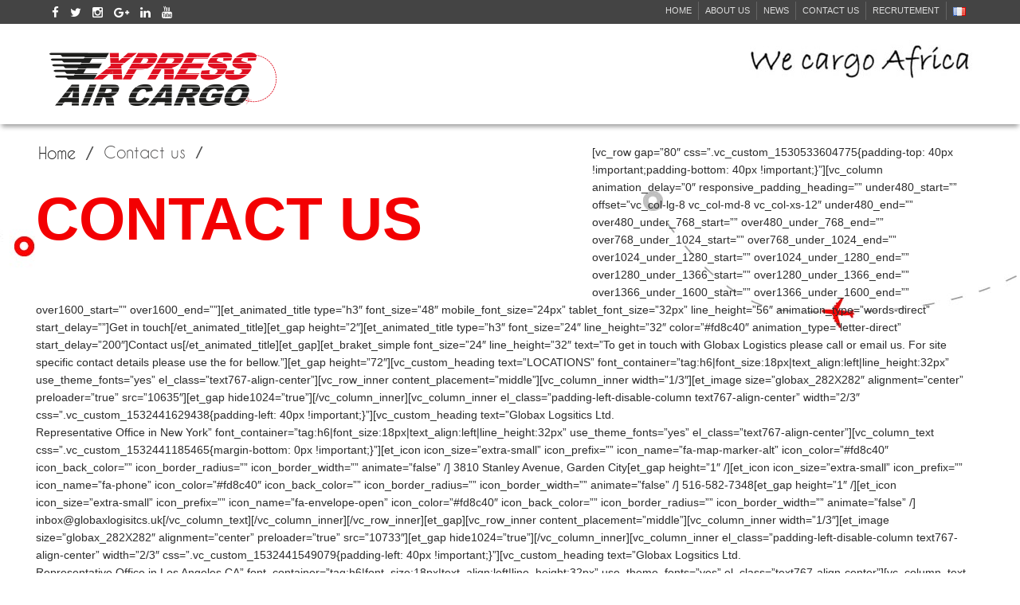

--- FILE ---
content_type: text/html; charset=UTF-8
request_url: http://express-aircargo.com/en/contact-us/
body_size: 13488
content:
<!DOCTYPE html><html
dir="ltr" lang="en-US" prefix="og: https://ogp.me/ns#"><head><link
rel='stylesheet' href='http://express-aircargo.com/wp-content/plugins/wp-minify/min/?f=wp-content/plugins/kiwi-logo-carousel/third-party/jquery.bxslider/jquery.bxslider.css,wp-content/plugins/kiwi-logo-carousel/custom-styles.css,wp-content/plugins/animate-it/assets/css/animate-animo.css,wp-content/plugins/contact-form-7/includes/css/styles.css,wp-content/plugins/foobox-image-lightbox/free/css/foobox.free.min.css,wp-content/plugins/google-maps-builder/assets/css/google-maps-builder.min.css,wp-content/plugins/google-maps-builder/includes/libraries/map-icons/css/map-icons.css,wp-content/plugins/wp-posts-carousel/owl.carousel/assets/owl.carousel.css,wp-content/plugins/wp-simple-booking-calendar/assets/css/style-front-end.min.css,wp-includes/css/dashicons.min.css,wp-content/themes/westand/style.css,wp-content/themes/westand/css/prettyphoto.css,wp-content/themes/westand/css/fancybox.css,wp-content/themes/westand/css/bootstrap.css,wp-content/themes/westand/css/font-awesome.css,wp-content/themes/westand/css/widget.css,wp-includes/js/mediaelement/mediaelementplayer-legacy.min.css,wp-includes/js/mediaelement/wp-mediaelement.min.css,wp-content/themes/westand/css/responsive.css,wp-content/plugins/contact-form-7/includes/js/jquery-ui/themes/smoothness/jquery-ui.min.css&amp;m=1769041002' type='text/css' media='screen' /> <script type='text/javascript' src='http://express-aircargo.com/wp-content/plugins/wp-minify/min/?f=wp-includes/js/jquery/jquery.min.js,wp-includes/js/jquery/jquery-migrate.min.js,wp-content/plugins/wp-posts-carousel/owl.carousel/owl.carousel.js,wp-content/plugins/wp-posts-carousel/owl.carousel/jquery.mousewheel.min.js,wp-content/plugins/foobox-image-lightbox/free/js/foobox.free.min.js,wp-content/plugins/animate-it/assets/js/animo.min.js,wp-content/plugins/animate-it/assets/js/jquery.ba-throttle-debounce.min.js,wp-content/plugins/animate-it/assets/js/viewportchecker.js,wp-content/plugins/animate-it/assets/js/edsanimate.js,wp-content/plugins/animate-it/assets/js/edsanimate.site.js,wp-includes/js/dist/hooks.min.js,wp-includes/js/dist/i18n.min.js,wp-content/plugins/contact-form-7/includes/swv/js/index.js,wp-content/plugins/contact-form-7/includes/js/index.js,wp-includes/js/jquery/ui/effect.min.js,wp-includes/js/jquery/ui/core.min.js,wp-includes/js/jquery/ui/datepicker.min.js,wp-content/plugins/wp-simple-booking-calendar/assets/js/script-front-end.min.js,wp-includes/js/mediaelement/mediaelement-and-player.min.js,wp-includes/js/mediaelement/mediaelement-migrate.min.js,wp-includes/js/mediaelement/wp-mediaelement.min.js,wp-content/themes/westand/scripts/frontend/bootstrap.min.js,wp-content/themes/westand/scripts/frontend/modernizr.js,wp-content/themes/westand/scripts/frontend/jquery.prettyphoto.js,wp-content/themes/westand/scripts/frontend/lightbox.js,wp-content/themes/westand/scripts/frontend/jquery.countTo.js,wp-content/themes/westand/scripts/frontend/jquery.inview.min.js,wp-content/themes/westand/scripts/frontend/functions.js,wp-content/themes/westand/scripts/frontend/script.js,wp-content/themes/westand/scripts/frontend/jquery-scrolltofixed.js,wp-content/plugins/contact-form-7/includes/js/html5-fallback.js,wp-content/plugins/kiwi-logo-carousel/third-party/jquery.bxslider/jquery.bxslider.js,wp-content/plugins/google-maps-builder/assets/js/frontend/google-maps-builder.min.js,wp-content/plugins/google-maps-builder/includes/libraries/map-icons/js/map-icons.js&amp;m=1769041002'></script> <meta
charset="UTF-8" /><meta
name="robots" content="index, follow"><link
rel="profile" href="http://gmpg.org/xfn/11"><link
rel="pingback" href="http://express-aircargo.com/xmlrpc.php"><link
rel="shortcut icon" href="" /> <!--[if lt IE 9]><script src="//html5shiv.googlecode.com/svn/trunk/html5.js"></script><![endif]--><meta
name="viewport" content="width=device-width, initial-scale=1.0, maximum-scale=1.0, user-scalable=0"><meta
name="description" content="[vc_row gap=&quot;80&quot; css=&quot;.vc_custom_1530533604775{padding-top: 40px !important;padding-bottom: 40px !important;}&quot;][vc_column animation_delay=&quot;0&quot; responsive_padding_heading=&quot;&quot; under480_start=&quot;&quot; offset=&quot;vc_col-lg-8 vc_col-md-8 vc_col-xs-12&quot; under480_end=&quot;&quot; over480_under_768_start=&quot;&quot; over480_under_768_end=&quot;&quot; over768_under_1024_start=&quot;&quot; over768_under_1024_end=&quot;&quot; over1024_under_1280_start=&quot;&quot; over1024_under_1280_end=&quot;&quot; over1280_under_1366_start=&quot;&quot; over1280_under_1366_end=&quot;&quot; over1366_under_1600_start=&quot;&quot; over1366_under_1600_end=&quot;&quot; over1600_start=&quot;&quot; over1600_end=&quot;&quot;][et_animated_title type=&quot;h3&quot; font_size=&quot;48&quot; mobile_font_size=&quot;24px&quot; tablet_font_size=&quot;32px&quot; line_height=&quot;56&quot; animation_type=&quot;words-direct&quot; start_delay=&quot;&quot;]Get in touch[/et_animated_title][et_gap height=&quot;2&quot;][et_animated_title type=&quot;h3&quot; font_size=&quot;24&quot; line_height=&quot;32&quot; color=&quot;#fd8c40&quot; animation_type=&quot;letter-direct&quot; start_delay=&quot;200&quot;]Contact us[/et_animated_title][et_gap][et_braket_simple font_size=&quot;24&quot; line_height=&quot;32&quot; text=&quot;To get in touch with Globax Logistics please call or" /><meta
name="robots" content="max-image-preview:large" /><link
rel="canonical" href="http://express-aircargo.com/en/contact-us/" /><meta
name="generator" content="All in One SEO (AIOSEO) 4.9.3" /><meta
property="og:locale" content="en_US" /><meta
property="og:site_name" content="Express Air Cargo -" /><meta
property="og:type" content="article" /><meta
property="og:title" content="Contact us - Express Air Cargo" /><meta
property="og:description" content="[vc_row gap=&quot;80&quot; css=&quot;.vc_custom_1530533604775{padding-top: 40px !important;padding-bottom: 40px !important;}&quot;][vc_column animation_delay=&quot;0&quot; responsive_padding_heading=&quot;&quot; under480_start=&quot;&quot; offset=&quot;vc_col-lg-8 vc_col-md-8 vc_col-xs-12&quot; under480_end=&quot;&quot; over480_under_768_start=&quot;&quot; over480_under_768_end=&quot;&quot; over768_under_1024_start=&quot;&quot; over768_under_1024_end=&quot;&quot; over1024_under_1280_start=&quot;&quot; over1024_under_1280_end=&quot;&quot; over1280_under_1366_start=&quot;&quot; over1280_under_1366_end=&quot;&quot; over1366_under_1600_start=&quot;&quot; over1366_under_1600_end=&quot;&quot; over1600_start=&quot;&quot; over1600_end=&quot;&quot;][et_animated_title type=&quot;h3&quot; font_size=&quot;48&quot; mobile_font_size=&quot;24px&quot; tablet_font_size=&quot;32px&quot; line_height=&quot;56&quot; animation_type=&quot;words-direct&quot; start_delay=&quot;&quot;]Get in touch[/et_animated_title][et_gap height=&quot;2&quot;][et_animated_title type=&quot;h3&quot; font_size=&quot;24&quot; line_height=&quot;32&quot; color=&quot;#fd8c40&quot; animation_type=&quot;letter-direct&quot; start_delay=&quot;200&quot;]Contact us[/et_animated_title][et_gap][et_braket_simple font_size=&quot;24&quot; line_height=&quot;32&quot; text=&quot;To get in touch with Globax Logistics please call or" /><meta
property="og:url" content="http://express-aircargo.com/en/contact-us/" /><meta
property="article:published_time" content="2018-02-28T07:40:59+01:00" /><meta
property="article:modified_time" content="2018-02-28T07:40:59+01:00" /><meta
name="twitter:card" content="summary_large_image" /><meta
name="twitter:title" content="Contact us - Express Air Cargo" /><meta
name="twitter:description" content="[vc_row gap=&quot;80&quot; css=&quot;.vc_custom_1530533604775{padding-top: 40px !important;padding-bottom: 40px !important;}&quot;][vc_column animation_delay=&quot;0&quot; responsive_padding_heading=&quot;&quot; under480_start=&quot;&quot; offset=&quot;vc_col-lg-8 vc_col-md-8 vc_col-xs-12&quot; under480_end=&quot;&quot; over480_under_768_start=&quot;&quot; over480_under_768_end=&quot;&quot; over768_under_1024_start=&quot;&quot; over768_under_1024_end=&quot;&quot; over1024_under_1280_start=&quot;&quot; over1024_under_1280_end=&quot;&quot; over1280_under_1366_start=&quot;&quot; over1280_under_1366_end=&quot;&quot; over1366_under_1600_start=&quot;&quot; over1366_under_1600_end=&quot;&quot; over1600_start=&quot;&quot; over1600_end=&quot;&quot;][et_animated_title type=&quot;h3&quot; font_size=&quot;48&quot; mobile_font_size=&quot;24px&quot; tablet_font_size=&quot;32px&quot; line_height=&quot;56&quot; animation_type=&quot;words-direct&quot; start_delay=&quot;&quot;]Get in touch[/et_animated_title][et_gap height=&quot;2&quot;][et_animated_title type=&quot;h3&quot; font_size=&quot;24&quot; line_height=&quot;32&quot; color=&quot;#fd8c40&quot; animation_type=&quot;letter-direct&quot; start_delay=&quot;200&quot;]Contact us[/et_animated_title][et_gap][et_braket_simple font_size=&quot;24&quot; line_height=&quot;32&quot; text=&quot;To get in touch with Globax Logistics please call or" /> <script type="application/ld+json" class="aioseo-schema">{"@context":"https:\/\/schema.org","@graph":[{"@type":"BreadcrumbList","@id":"http:\/\/express-aircargo.com\/en\/contact-us\/#breadcrumblist","itemListElement":[{"@type":"ListItem","@id":"http:\/\/express-aircargo.com#listItem","position":1,"name":"Home","item":"http:\/\/express-aircargo.com","nextItem":{"@type":"ListItem","@id":"http:\/\/express-aircargo.com\/en\/contact-us\/#listItem","name":"Contact us"}},{"@type":"ListItem","@id":"http:\/\/express-aircargo.com\/en\/contact-us\/#listItem","position":2,"name":"Contact us","previousItem":{"@type":"ListItem","@id":"http:\/\/express-aircargo.com#listItem","name":"Home"}}]},{"@type":"Organization","@id":"http:\/\/express-aircargo.com\/#organization","name":"Express Air Cargo","url":"http:\/\/express-aircargo.com\/"},{"@type":"WebPage","@id":"http:\/\/express-aircargo.com\/en\/contact-us\/#webpage","url":"http:\/\/express-aircargo.com\/en\/contact-us\/","name":"Contact us - Express Air Cargo","description":"[vc_row gap=\"80\" css=\".vc_custom_1530533604775{padding-top: 40px !important;padding-bottom: 40px !important;}\"][vc_column animation_delay=\"0\" responsive_padding_heading=\"\" under480_start=\"\" offset=\"vc_col-lg-8 vc_col-md-8 vc_col-xs-12\" under480_end=\"\" over480_under_768_start=\"\" over480_under_768_end=\"\" over768_under_1024_start=\"\" over768_under_1024_end=\"\" over1024_under_1280_start=\"\" over1024_under_1280_end=\"\" over1280_under_1366_start=\"\" over1280_under_1366_end=\"\" over1366_under_1600_start=\"\" over1366_under_1600_end=\"\" over1600_start=\"\" over1600_end=\"\"][et_animated_title type=\"h3\" font_size=\"48\" mobile_font_size=\"24px\" tablet_font_size=\"32px\" line_height=\"56\" animation_type=\"words-direct\" start_delay=\"\"]Get in touch[\/et_animated_title][et_gap height=\"2\"][et_animated_title type=\"h3\" font_size=\"24\" line_height=\"32\" color=\"#fd8c40\" animation_type=\"letter-direct\" start_delay=\"200\"]Contact us[\/et_animated_title][et_gap][et_braket_simple font_size=\"24\" line_height=\"32\" text=\"To get in touch with Globax Logistics please call or","inLanguage":"en-US","isPartOf":{"@id":"http:\/\/express-aircargo.com\/#website"},"breadcrumb":{"@id":"http:\/\/express-aircargo.com\/en\/contact-us\/#breadcrumblist"},"datePublished":"2018-02-28T07:40:59+00:00","dateModified":"2018-02-28T07:40:59+00:00"},{"@type":"WebSite","@id":"http:\/\/express-aircargo.com\/#website","url":"http:\/\/express-aircargo.com\/","name":"Express Air Cargo","inLanguage":"en-US","publisher":{"@id":"http:\/\/express-aircargo.com\/#organization"}}]}</script> <title>Contact us - Express Air Cargo</title><link
rel="canonical" href="http://express-aircargo.com/en/contact-us/" /><meta
property="og:locale" content="en_US" /><meta
property="og:type" content="article" /><meta
property="og:title" content="Contact us - Express Air Cargo" /><meta
property="og:description" content="Leverage agile frameworks to provide a robust synopsis for high level overviews. Iterative approaches to corporate strategy foster collaborative thinking to further the overall value proposition. Organically grow the holistic world view of disruptive innovation via workplace diversity and empowerment." /><meta
property="og:url" content="http://express-aircargo.com/en/contact-us/" /><meta
property="og:site_name" content="Express Air Cargo" /><meta
name="twitter:card" content="summary_large_image" /><meta
name="twitter:label1" content="Est. reading time" /><meta
name="twitter:data1" content="5 minutes" /> <script type="application/ld+json" class="yoast-schema-graph">{"@context":"https://schema.org","@graph":[{"@type":"WebPage","@id":"http://express-aircargo.com/en/contact-us/","url":"http://express-aircargo.com/en/contact-us/","name":"Contact us - Express Air Cargo","isPartOf":{"@id":"https://express-aircargo.com/en/#website"},"datePublished":"2018-02-28T07:40:59+00:00","breadcrumb":{"@id":"http://express-aircargo.com/en/contact-us/#breadcrumb"},"inLanguage":"en-US","potentialAction":[{"@type":"ReadAction","target":["http://express-aircargo.com/en/contact-us/"]}]},{"@type":"BreadcrumbList","@id":"http://express-aircargo.com/en/contact-us/#breadcrumb","itemListElement":[{"@type":"ListItem","position":1,"name":"Accueil","item":"https://express-aircargo.com/en/"},{"@type":"ListItem","position":2,"name":"Contact us"}]},{"@type":"WebSite","@id":"https://express-aircargo.com/en/#website","url":"https://express-aircargo.com/en/","name":"Express Air Cargo","description":"","potentialAction":[{"@type":"SearchAction","target":{"@type":"EntryPoint","urlTemplate":"https://express-aircargo.com/en/?s={search_term_string}"},"query-input":{"@type":"PropertyValueSpecification","valueRequired":true,"valueName":"search_term_string"}}],"inLanguage":"en-US"}]}</script> <link
rel='dns-prefetch' href='//www.googletagmanager.com' /><link
rel="alternate" type="application/rss+xml" title="Express Air Cargo &raquo; Feed" href="http://express-aircargo.com/en/feed/" /><link
rel="alternate" type="application/rss+xml" title="Express Air Cargo &raquo; Comments Feed" href="http://express-aircargo.com/en/comments/feed/" /><link
rel="alternate" title="oEmbed (JSON)" type="application/json+oembed" href="http://express-aircargo.com/wp-json/oembed/1.0/embed?url=http%3A%2F%2Fexpress-aircargo.com%2Fen%2Fcontact-us%2F&#038;lang=en" /><link
rel="alternate" title="oEmbed (XML)" type="text/xml+oembed" href="http://express-aircargo.com/wp-json/oembed/1.0/embed?url=http%3A%2F%2Fexpress-aircargo.com%2Fen%2Fcontact-us%2F&#038;format=xml&#038;lang=en" /><style id='wp-img-auto-sizes-contain-inline-css' type='text/css'>img:is([sizes=auto i],[sizes^="auto," i]){contain-intrinsic-size:3000px 1500px}
/*# sourceURL=wp-img-auto-sizes-contain-inline-css */</style><style id='wp-emoji-styles-inline-css' type='text/css'>img.wp-smiley, img.emoji {
		display: inline !important;
		border: none !important;
		box-shadow: none !important;
		height: 1em !important;
		width: 1em !important;
		margin: 0 0.07em !important;
		vertical-align: -0.1em !important;
		background: none !important;
		padding: 0 !important;
	}
/*# sourceURL=wp-emoji-styles-inline-css */</style><style id='wp-block-library-inline-css' type='text/css'>:root{--wp-block-synced-color:#7a00df;--wp-block-synced-color--rgb:122,0,223;--wp-bound-block-color:var(--wp-block-synced-color);--wp-editor-canvas-background:#ddd;--wp-admin-theme-color:#007cba;--wp-admin-theme-color--rgb:0,124,186;--wp-admin-theme-color-darker-10:#006ba1;--wp-admin-theme-color-darker-10--rgb:0,107,160.5;--wp-admin-theme-color-darker-20:#005a87;--wp-admin-theme-color-darker-20--rgb:0,90,135;--wp-admin-border-width-focus:2px}@media (min-resolution:192dpi){:root{--wp-admin-border-width-focus:1.5px}}.wp-element-button{cursor:pointer}:root .has-very-light-gray-background-color{background-color:#eee}:root .has-very-dark-gray-background-color{background-color:#313131}:root .has-very-light-gray-color{color:#eee}:root .has-very-dark-gray-color{color:#313131}:root .has-vivid-green-cyan-to-vivid-cyan-blue-gradient-background{background:linear-gradient(135deg,#00d084,#0693e3)}:root .has-purple-crush-gradient-background{background:linear-gradient(135deg,#34e2e4,#4721fb 50%,#ab1dfe)}:root .has-hazy-dawn-gradient-background{background:linear-gradient(135deg,#faaca8,#dad0ec)}:root .has-subdued-olive-gradient-background{background:linear-gradient(135deg,#fafae1,#67a671)}:root .has-atomic-cream-gradient-background{background:linear-gradient(135deg,#fdd79a,#004a59)}:root .has-nightshade-gradient-background{background:linear-gradient(135deg,#330968,#31cdcf)}:root .has-midnight-gradient-background{background:linear-gradient(135deg,#020381,#2874fc)}:root{--wp--preset--font-size--normal:16px;--wp--preset--font-size--huge:42px}.has-regular-font-size{font-size:1em}.has-larger-font-size{font-size:2.625em}.has-normal-font-size{font-size:var(--wp--preset--font-size--normal)}.has-huge-font-size{font-size:var(--wp--preset--font-size--huge)}.has-text-align-center{text-align:center}.has-text-align-left{text-align:left}.has-text-align-right{text-align:right}.has-fit-text{white-space:nowrap!important}#end-resizable-editor-section{display:none}.aligncenter{clear:both}.items-justified-left{justify-content:flex-start}.items-justified-center{justify-content:center}.items-justified-right{justify-content:flex-end}.items-justified-space-between{justify-content:space-between}.screen-reader-text{border:0;clip-path:inset(50%);height:1px;margin:-1px;overflow:hidden;padding:0;position:absolute;width:1px;word-wrap:normal!important}.screen-reader-text:focus{background-color:#ddd;clip-path:none;color:#444;display:block;font-size:1em;height:auto;left:5px;line-height:normal;padding:15px 23px 14px;text-decoration:none;top:5px;width:auto;z-index:100000}html :where(.has-border-color){border-style:solid}html :where([style*=border-top-color]){border-top-style:solid}html :where([style*=border-right-color]){border-right-style:solid}html :where([style*=border-bottom-color]){border-bottom-style:solid}html :where([style*=border-left-color]){border-left-style:solid}html :where([style*=border-width]){border-style:solid}html :where([style*=border-top-width]){border-top-style:solid}html :where([style*=border-right-width]){border-right-style:solid}html :where([style*=border-bottom-width]){border-bottom-style:solid}html :where([style*=border-left-width]){border-left-style:solid}html :where(img[class*=wp-image-]){height:auto;max-width:100%}:where(figure){margin:0 0 1em}html :where(.is-position-sticky){--wp-admin--admin-bar--position-offset:var(--wp-admin--admin-bar--height,0px)}@media screen and (max-width:600px){html :where(.is-position-sticky){--wp-admin--admin-bar--position-offset:0px}}
/*# sourceURL=wp-block-library-inline-css */</style><style id='classic-theme-styles-inline-css' type='text/css'>/*! This file is auto-generated */
.wp-block-button__link{color:#fff;background-color:#32373c;border-radius:9999px;box-shadow:none;text-decoration:none;padding:calc(.667em + 2px) calc(1.333em + 2px);font-size:1.125em}.wp-block-file__button{background:#32373c;color:#fff;text-decoration:none}
/*# sourceURL=/wp-includes/css/classic-themes.min.css */</style> <script type="text/javascript" id="foobox-free-min-js-before">/*  */
/* Run FooBox FREE (v2.7.41) */
var FOOBOX = window.FOOBOX = {
	ready: true,
	disableOthers: false,
	o: {wordpress: { enabled: true }, countMessage:'image %index of %total', captions: { dataTitle: ["captionTitle","title"], dataDesc: ["captionDesc","description"] }, rel: '', excludes:'.fbx-link,.nofoobox,.nolightbox,a[href*="pinterest.com/pin/create/button/"]', affiliate : { enabled: false }},
	selectors: [
		".foogallery-container.foogallery-lightbox-foobox", ".foogallery-container.foogallery-lightbox-foobox-free", ".gallery", ".wp-block-gallery", ".wp-caption", ".wp-block-image", "a:has(img[class*=wp-image-])", ".foobox"
	],
	pre: function( $ ){
		// Custom JavaScript (Pre)
	},
	post: function( $ ){
		// Custom JavaScript (Post)
		// Custom Captions Code
	},
	custom: function( $ ){
		// Custom Extra JS
	}
};
//# sourceURL=foobox-free-min-js-before
/*  */</script> <link
rel="https://api.w.org/" href="http://express-aircargo.com/wp-json/" /><link
rel="alternate" title="JSON" type="application/json" href="http://express-aircargo.com/wp-json/wp/v2/pages/8102" /><link
rel="EditURI" type="application/rsd+xml" title="RSD" href="http://express-aircargo.com/xmlrpc.php?rsd" /><meta
name="generator" content="WordPress 6.9" /><link
rel='shortlink' href='http://express-aircargo.com/?p=8102' /><meta
name="generator" content="Site Kit by Google 1.168.0" /><script>var wp_posts_carousel_url="http://express-aircargo.com/wp-content/plugins/wp-posts-carousel/";</script><link
rel="icon" href="http://express-aircargo.com/wp-content/uploads/2023/05/favicon.ico" sizes="32x32" /><link
rel="icon" href="http://express-aircargo.com/wp-content/uploads/2023/05/favicon.ico" sizes="192x192" /><link
rel="apple-touch-icon" href="http://express-aircargo.com/wp-content/uploads/2023/05/favicon.ico" /><meta
name="msapplication-TileImage" content="http://express-aircargo.com/wp-content/uploads/2023/05/favicon.ico" /></head><body
class="wp-singular page-template page-template-page-vc page-template-page-vc-php page page-id-8102 wp-theme-westand" style="background:#FFFFFF url()"  ><style type="text/css" >/* -- Theme Color -- */
.cs-colr, .cs-colrhvr:hover,.followus a:hover,.cs-timeline article:hover .text a,.widget_categories ul li:hover a, .tagclouds a:hover,.post-options li a:hover,.cs-timeline article:hover h2,.team-shortcode article:hover .text h3, .pagination ul li:hover a,div.woocommerce a:hover,p a:hover, .archive-page article p strong,#footer p a,.cs-carousel-control .arrow-left:hover .fa-angle-left,.cs-carousel-control .arrow-right:hover .fa-angle-right {
	color: !important;
}
.cs-bgcolr,.cs-bgcolrhvr:hover,.navigation ul ul li:hover > a,.cycle-pager-active,.pager-desc:before,.fc-header,.fc-event, .pagination ul li a.active:after ,.pagination ul li a:before, .navigation select,p.stars span a:hover,p.stars span a.active,.comment-form p input[type="submit"]:hover,.widget_newsletter .error,.rev_slider_wrapper, .mercy-style,.wpcf7 form p input[type="submit"]:hover, .password_protected form input[type="submit"],.widget_search input[type="submit"],.tagcloud a:hover,.cart-sec span,.dropcaptwo:first-letter,.onsale,.add_to_cart_button.button:hover,.woocommerce-pagination ul li span,.woocommerce-pagination ul li a:hover,.woocommerce-message:before,.woocommerce-error:before,.woocommerce-info:before,div.woocommerce .button:hover, .undercunst-box,.flexslider li figcaption h2, btn{
	background-color: !important;
}
.cs-bdrcolr,.navigation > ul > li > a:before,.woocommerce a.button, .woocommerce button.button, .woocommerce input.button, .woocommerce #respond input#submit,.woocommerce #content input.button,.woocommerce-page a.button,.woocommerce-page button.button,.woocommerce-page input.button,.woocommerce-page #respond input#submit,.woocommerce-page #content input.button,.woocommerce-info,.woocommerce-message, .woocommerce-error{
	border-color: !important;
}
.widget_newsletter .error:before{
	border-color: transparent  !important;
}
#header{
	background-color:  !important;
}
.navigation > ul > li > a{
	 color:  #FFFFFF !important;
}</style><div
id="wrappermain-cs" class="wrapper wrapper"> <header
id="header"><div
class="top-header"><div
class="container"><div
id="header-menu-right"><div
class="textwidget"><p
style="margin: 0 0 0px !important;"><a
href="https://www.facebook.com/XpressAirCargo/" target="_blank" rel="noopener noreferrer"><i
class="fa fa-facebook fa-2x" style="color:#fff; font-size:15px; margin:5px;"></i></a> <a
href="https://twitter.com/XpressAirCargo" target="_blank" rel="noopener noreferrer"><i
class="fa fa-twitter fa-2x" style="color:#fff; font-size:15px; margin:5px;"></i></a> <a
href="https://www.instagram.com/expressaircargo" target="_blank" rel="noopener noreferrer"><i
class="fa fa-instagram fa-2x" style="color:#fff; font-size:15px; margin:5px;"></i></a> <a
href="https://plus.google.com/u/0/110020726533880221388" target="_blank" rel="noopener noreferrer"><i
class="fa fa-google-plus fa-2x" style="color:#fff; font-size:15px; margin:5px;"></i></a> <a
href="https://www.linkedin.com/company/express-air-cargo/" target="_blank" rel="noopener noreferrer"><i
class="fa fa-linkedin fa-2x" style="color:#fff; font-size:15px; margin:5px;"></i></a> <a
href="https://www.youtube.com/channel/UCSl8dhAxSWJOmXV4J968rzg" target="_blank" rel="noopener noreferrer"><i
class="fa fa-youtube fa-2x" style="color:#fff; font-size:15px; margin:5px;"></i></a></p></div></div><div
id="header-menu-right"><div
class="menu-top-en-container"><ul
id="menu-top-en" class="menu"><li
id="menu-item-7789-fr" class="lang-item lang-item-69 lang-item-fr no-translation lang-item-first menu-item menu-item-type-custom menu-item-object-custom menu-item-7789-fr"><a
href="https://express-aircargo.com/fr/" hreflang="fr-FR" lang="fr-FR"><img
src="[data-uri]" alt="Français" width="16" height="11" style="width: 16px; height: 11px;" /></a></li><li
id="menu-item-7939" class="menu-item menu-item-type-post_type menu-item-object-page menu-item-7939"><a
href="http://express-aircargo.com/fr/recrutement-3/">Recrutement</a></li><li
id="menu-item-6865" class="menu-item menu-item-type-post_type menu-item-object-page menu-item-6865"><a
href="http://express-aircargo.com/en/contact/">Contact us</a></li><li
id="menu-item-7212" class="menu-item menu-item-type-post_type menu-item-object-page menu-item-7212"><a
href="http://express-aircargo.com/en/news/">News</a></li><li
id="menu-item-6908" class="menu-item menu-item-type-post_type menu-item-object-page menu-item-6908"><a
href="http://express-aircargo.com/en/about-us/">About us</a></li><li
id="menu-item-6862" class="menu-item menu-item-type-post_type menu-item-object-page menu-item-home menu-item-6862"><a
href="https://express-aircargo.com/en/">Home</a></li></ul></div></div><div
class="language-sec"></div></div></div><div
class="logoMenuBlock"><div
class="container"><div
class="backgroundBlanc"><div
class="left-header"><div
class="logo"> <a
href="https://express-aircargo.com/en"> <img
src="http://express-aircargo.com/wp-content/themes/westand/images/logo.gif" width="300" height="94" alt="Express Air Cargo" /> </a></div></div><div
class="right-headerBas"><div
id="phraseHeader_Top"><div
class="textwidget"><img
src="http://express-aircargo.com/wp-content/themes/westand/images/wecargoafrica.jpg"></div></div> <nav
class="navigation"> <a
class="cs-click-menu"><i
class="fa fa-bars"></i></a><ul
id="menus"><li
id="menu-item-6806" class="menu-item menu-item-type-post_type menu-item-object-page menu-item-has-children menu-item-6806"><a
href="http://express-aircargo.com/en/products-services/">Services</a><ul
class="sub-menu"><li
id="menu-item-6904" class="menu-item menu-item-type-custom menu-item-object-custom menu-item-has-children menu-item-6904"><a
href="#">First</a><ul
class="sub-menu"><li
id="menu-item-6815" class="menu-item menu-item-type-post_type menu-item-object-page menu-item-6815"><a
href="http://express-aircargo.com/en/products-services/express-go-premium/">Express PREMIUM</a></li><li
id="menu-item-6810" class="menu-item menu-item-type-post_type menu-item-object-page menu-item-6810"><a
href="http://express-aircargo.com/en/products-services/express-go-classic/">Express CLASSIC</a></li><li
id="menu-item-6814" class="menu-item menu-item-type-post_type menu-item-object-page menu-item-6814"><a
href="http://express-aircargo.com/en/products-services/express-go-valuable/">Express PRECIOUS</a></li><li
id="menu-item-6813" class="menu-item menu-item-type-post_type menu-item-object-page menu-item-6813"><a
href="http://express-aircargo.com/en/products-services/express-go-pharma/">Express PHARM</a></li><li
id="menu-item-6811" class="menu-item menu-item-type-post_type menu-item-object-page menu-item-6811"><a
href="http://express-aircargo.com/en/products-services/express-go-fresh/">Express FRESH</a></li><li
id="menu-item-6807" class="menu-item menu-item-type-post_type menu-item-object-page menu-item-6807"><a
href="http://express-aircargo.com/en/products-services/dangerous-goods/">Express DG</a></li><li
id="menu-item-6808" class="menu-item menu-item-type-post_type menu-item-object-page menu-item-6808"><a
href="http://express-aircargo.com/en/products-services/express-go-alive/">Express LIVE</a></li><li
id="menu-item-6812" class="menu-item menu-item-type-post_type menu-item-object-page menu-item-6812"><a
href="http://express-aircargo.com/en/products-services/express-go-pets/">Express PETS</a></li><li
id="menu-item-6809" class="menu-item menu-item-type-post_type menu-item-object-page menu-item-6809"><a
href="http://express-aircargo.com/en/products-services/express-go-charter/">Express CHARTR</a></li></ul></li><li
id="menu-item-6905" class="menu-item menu-item-type-custom menu-item-object-custom menu-item-6905"><a
href="#">Products &#038; Services</a></li></ul></li><li
id="menu-item-6802" class="menu-item menu-item-type-post_type menu-item-object-page menu-item-6802"><a
href="http://express-aircargo.com/en/network/">Network</a></li><li
id="menu-item-6827" class="menu-item menu-item-type-post_type menu-item-object-page menu-item-6827"><a
href="http://express-aircargo.com/en/flight-schedule/">Flight schedule</a></li><li
id="menu-item-6957" class="menu-item menu-item-type-post_type menu-item-object-page menu-item-6957"><a
href="http://express-aircargo.com/en/get-a-quote/">Get a quote</a></li><li
id="menu-item-6820" class="menu-item menu-item-type-post_type menu-item-object-page menu-item-has-children menu-item-6820"><a
href="http://express-aircargo.com/en/customer-service/">Customer service</a><ul
class="sub-menu"><li
id="menu-item-7862" class="menu-item menu-item-type-custom menu-item-object-custom menu-item-7862"><a
target="_blank" href="https://book.express-aircargo.com">Booking online</a></li><li
id="menu-item-7863" class="menu-item menu-item-type-post_type menu-item-object-page menu-item-7863"><a
href="http://express-aircargo.com/en/contact/">Contact us</a></li></ul></li></ul> </nav></div></div></div></div> </header>  <script type="text/javascript">jQuery(document).ready(function(){
							cs_menu_sticky();
							sticky_menu_scroll();
						});</script> <div
id="main"><div
class="container"><div
class="row"><div
class="breadcrumb-inner"><div
class="breadcrumbs"><ul><li><a
href="https://express-aircargo.com/en/">Home</a></li><li
class="active">Contact us</li></ul></div><div
class="subtitle"><div
class="phraseH1"><h1 class="cs-page-title">Contact us</h1></div></div></div><div
class="rich_editor_text"><p>[vc_row gap=&#8221;80&#8243; css=&#8221;.vc_custom_1530533604775{padding-top: 40px !important;padding-bottom: 40px !important;}&#8221;][vc_column animation_delay=&#8221;0&#8243; responsive_padding_heading=&#8221;&#8221; under480_start=&#8221;&#8221; offset=&#8221;vc_col-lg-8 vc_col-md-8 vc_col-xs-12&#8243; under480_end=&#8221;&#8221; over480_under_768_start=&#8221;&#8221; over480_under_768_end=&#8221;&#8221; over768_under_1024_start=&#8221;&#8221; over768_under_1024_end=&#8221;&#8221; over1024_under_1280_start=&#8221;&#8221; over1024_under_1280_end=&#8221;&#8221; over1280_under_1366_start=&#8221;&#8221; over1280_under_1366_end=&#8221;&#8221; over1366_under_1600_start=&#8221;&#8221; over1366_under_1600_end=&#8221;&#8221; over1600_start=&#8221;&#8221; over1600_end=&#8221;&#8221;][et_animated_title type=&#8221;h3&#8243; font_size=&#8221;48&#8243; mobile_font_size=&#8221;24px&#8221; tablet_font_size=&#8221;32px&#8221; line_height=&#8221;56&#8243; animation_type=&#8221;words-direct&#8221; start_delay=&#8221;&#8221;]Get in touch[/et_animated_title][et_gap height=&#8221;2&#8243;][et_animated_title type=&#8221;h3&#8243; font_size=&#8221;24&#8243; line_height=&#8221;32&#8243; color=&#8221;#fd8c40&#8243; animation_type=&#8221;letter-direct&#8221; start_delay=&#8221;200&#8243;]Contact us[/et_animated_title][et_gap][et_braket_simple font_size=&#8221;24&#8243; line_height=&#8221;32&#8243; text=&#8221;To get in touch with Globax Logistics please call or email us. For site specific contact details please use the for bellow.&#8221;][et_gap height=&#8221;72&#8243;][vc_custom_heading text=&#8221;LOCATIONS&#8221; font_container=&#8221;tag:h6|font_size:18px|text_align:left|line_height:32px&#8221; use_theme_fonts=&#8221;yes&#8221; el_class=&#8221;text767-align-center&#8221;][vc_row_inner content_placement=&#8221;middle&#8221;][vc_column_inner width=&#8221;1/3&#8243;][et_image size=&#8221;globax_282X282&#8243; alignment=&#8221;center&#8221; preloader=&#8221;true&#8221; src=&#8221;10635&#8243;][et_gap hide1024=&#8221;true&#8221;][/vc_column_inner][vc_column_inner el_class=&#8221;padding-left-disable-column text767-align-center&#8221; width=&#8221;2/3&#8243; css=&#8221;.vc_custom_1532441629438{padding-left: 40px !important;}&#8221;][vc_custom_heading text=&#8221;Globax Logsitics Ltd.<br
/> Representative Office in New York&#8221; font_container=&#8221;tag:h6|font_size:18px|text_align:left|line_height:32px&#8221; use_theme_fonts=&#8221;yes&#8221; el_class=&#8221;text767-align-center&#8221;][vc_column_text css=&#8221;.vc_custom_1532441185465{margin-bottom: 0px !important;}&#8221;][et_icon icon_size=&#8221;extra-small&#8221; icon_prefix=&#8221;&#8221; icon_name=&#8221;fa-map-marker-alt&#8221; icon_color=&#8221;#fd8c40&#8243; icon_back_color=&#8221;&#8221; icon_border_radius=&#8221;&#8221; icon_border_width=&#8221;&#8221; animate=&#8221;false&#8221; /] 3810 Stanley Avenue, Garden City[et_gap height=&#8221;1&#8243; /][et_icon icon_size=&#8221;extra-small&#8221; icon_prefix=&#8221;&#8221; icon_name=&#8221;fa-phone&#8221; icon_color=&#8221;#fd8c40&#8243; icon_back_color=&#8221;&#8221; icon_border_radius=&#8221;&#8221; icon_border_width=&#8221;&#8221; animate=&#8221;false&#8221; /] 516-582-7348[et_gap height=&#8221;1&#8243; /][et_icon icon_size=&#8221;extra-small&#8221; icon_prefix=&#8221;&#8221; icon_name=&#8221;fa-envelope-open&#8221; icon_color=&#8221;#fd8c40&#8243; icon_back_color=&#8221;&#8221; icon_border_radius=&#8221;&#8221; icon_border_width=&#8221;&#8221; animate=&#8221;false&#8221; /] inbox@globaxlogisitcs.uk[/vc_column_text][/vc_column_inner][/vc_row_inner][et_gap][vc_row_inner content_placement=&#8221;middle&#8221;][vc_column_inner width=&#8221;1/3&#8243;][et_image size=&#8221;globax_282X282&#8243; alignment=&#8221;center&#8221; preloader=&#8221;true&#8221; src=&#8221;10733&#8243;][et_gap hide1024=&#8221;true&#8221;][/vc_column_inner][vc_column_inner el_class=&#8221;padding-left-disable-column text767-align-center&#8221; width=&#8221;2/3&#8243; css=&#8221;.vc_custom_1532441549079{padding-left: 40px !important;}&#8221;][vc_custom_heading text=&#8221;Globax Logsitics Ltd.<br
/> Representative Office in Los Angeles CA&#8221; font_container=&#8221;tag:h6|font_size:18px|text_align:left|line_height:32px&#8221; use_theme_fonts=&#8221;yes&#8221; el_class=&#8221;text767-align-center&#8221;][vc_column_text css=&#8221;.vc_custom_1532441191361{margin-bottom: 0px !important;}&#8221;][et_icon icon_size=&#8221;extra-small&#8221; icon_prefix=&#8221;&#8221; icon_name=&#8221;fa-map-marker-alt&#8221; icon_color=&#8221;#fd8c40&#8243; icon_back_color=&#8221;&#8221; icon_border_radius=&#8221;&#8221; icon_border_width=&#8221;&#8221; animate=&#8221;false&#8221; /] 3810 Stanley Avenue, Garden City[et_gap height=&#8221;1&#8243; /][et_icon icon_size=&#8221;extra-small&#8221; icon_prefix=&#8221;&#8221; icon_name=&#8221;fa-phone&#8221; icon_color=&#8221;#fd8c40&#8243; icon_back_color=&#8221;&#8221; icon_border_radius=&#8221;&#8221; icon_border_width=&#8221;&#8221; animate=&#8221;false&#8221; /] 516-582-7348[et_gap height=&#8221;1&#8243; /][et_icon icon_size=&#8221;extra-small&#8221; icon_prefix=&#8221;&#8221; icon_name=&#8221;fa-envelope-open&#8221; icon_color=&#8221;#fd8c40&#8243; icon_back_color=&#8221;&#8221; icon_border_radius=&#8221;&#8221; icon_border_width=&#8221;&#8221; animate=&#8221;false&#8221; /] inbox@globaxlogisitcs.uk[/vc_column_text][/vc_column_inner][/vc_row_inner][et_gap][vc_row_inner content_placement=&#8221;middle&#8221;][vc_column_inner width=&#8221;1/3&#8243;][et_image size=&#8221;globax_282X282&#8243; alignment=&#8221;center&#8221; preloader=&#8221;true&#8221; src=&#8221;10644&#8243;][et_gap hide1024=&#8221;true&#8221;][/vc_column_inner][vc_column_inner el_class=&#8221;padding-left-disable-column text767-align-center&#8221; width=&#8221;2/3&#8243; css=&#8221;.vc_custom_1532441553190{padding-left: 40px !important;}&#8221;][vc_custom_heading text=&#8221;Globax Logsitics Ltd.<br
/> Representative Office in PHIPPSBURG&#8221; font_container=&#8221;tag:h6|font_size:18px|text_align:left|line_height:32px&#8221; use_theme_fonts=&#8221;yes&#8221; el_class=&#8221;text767-align-center&#8221;][vc_column_text css=&#8221;.vc_custom_1532441197472{margin-bottom: 0px !important;}&#8221;][et_icon icon_size=&#8221;extra-small&#8221; icon_prefix=&#8221;&#8221; icon_name=&#8221;fa-map-marker-alt&#8221; icon_color=&#8221;#fd8c40&#8243; icon_back_color=&#8221;&#8221; icon_border_radius=&#8221;&#8221; icon_border_width=&#8221;&#8221; animate=&#8221;false&#8221; /] 3810 Stanley Avenue, Garden City[et_gap height=&#8221;1&#8243; /][et_icon icon_size=&#8221;extra-small&#8221; icon_prefix=&#8221;&#8221; icon_name=&#8221;fa-phone&#8221; icon_color=&#8221;#fd8c40&#8243; icon_back_color=&#8221;&#8221; icon_border_radius=&#8221;&#8221; icon_border_width=&#8221;&#8221; animate=&#8221;false&#8221; /] 516-582-7348[et_gap height=&#8221;1&#8243; /][et_icon icon_size=&#8221;extra-small&#8221; icon_prefix=&#8221;&#8221; icon_name=&#8221;fa-envelope-open&#8221; icon_color=&#8221;#fd8c40&#8243; icon_back_color=&#8221;&#8221; icon_border_radius=&#8221;&#8221; icon_border_width=&#8221;&#8221; animate=&#8221;false&#8221; /] inbox@globaxlogisitcs.uk[/vc_column_text][/vc_column_inner][/vc_row_inner][et_separator top=&#8221;56&#8243; bottom=&#8221;56&#8243;]<div
class="wpcf7 no-js" id="wpcf7-f5-p8102-o1" lang="en-US" dir="ltr" data-wpcf7-id="5"><div
class="screen-reader-response"><p
role="status" aria-live="polite" aria-atomic="true"></p><ul></ul></div><form
action="/en/contact-us/#wpcf7-f5-p8102-o1" method="post" class="wpcf7-form init" aria-label="Contact form" novalidate="novalidate" data-status="init"><fieldset
class="hidden-fields-container"><input
type="hidden" name="_wpcf7" value="5" /><input
type="hidden" name="_wpcf7_version" value="6.1.4" /><input
type="hidden" name="_wpcf7_locale" value="en_US" /><input
type="hidden" name="_wpcf7_unit_tag" value="wpcf7-f5-p8102-o1" /><input
type="hidden" name="_wpcf7_container_post" value="8102" /><input
type="hidden" name="_wpcf7_posted_data_hash" value="" /></fieldset><p><span
class="wpcf7-form-control-wrap" data-name="country"><select
class="wpcf7-form-control wpcf7-select wpcf7-validates-as-required" aria-required="true" aria-invalid="false" name="country"><option
value="">&#8212;Please choose an option&#8212;</option><option
value="France">France</option><option
value="Egypt">Egypt</option><option
value="China">China</option><option
value="Brazil">Brazil</option><option
value="Austria">Austria</option></select></span><span
class="wpcf7-form-control-wrap" data-name="your-name"><input
size="40" maxlength="400" class="wpcf7-form-control wpcf7-text wpcf7-validates-as-required" aria-required="true" aria-invalid="false" placeholder="Your name" value="" type="text" name="your-name" /></span><span
class="wpcf7-form-control-wrap" data-name="your-email"><input
size="40" maxlength="400" class="wpcf7-form-control wpcf7-email wpcf7-validates-as-required wpcf7-text wpcf7-validates-as-email" aria-required="true" aria-invalid="false" placeholder="Your email" value="" type="email" name="your-email" /></span><span
class="wpcf7-form-control-wrap" data-name="your-message"><textarea cols="40" rows="10" maxlength="2000" class="wpcf7-form-control wpcf7-textarea" aria-invalid="false" placeholder="Your message" name="your-message"></textarea></span><input
class="wpcf7-form-control wpcf7-submit has-spinner" type="submit" value="Send message" /></p><p
style="display: none !important;" class="akismet-fields-container" data-prefix="_wpcf7_ak_"><label>&#916;<textarea name="_wpcf7_ak_hp_textarea" cols="45" rows="8" maxlength="100"></textarea></label><input
type="hidden" id="ak_js_1" name="_wpcf7_ak_js" value="209"/><script>document.getElementById( "ak_js_1" ).setAttribute( "value", ( new Date() ).getTime() );</script></p><div
class="wpcf7-response-output" aria-hidden="true"></div></form></div> [/vc_column][vc_column animation_delay=&#8221;0&#8243; responsive_padding_heading=&#8221;&#8221; under480_start=&#8221;&#8221; css=&#8221;.vc_custom_1532512947266{border-left-width: 1px !important;padding-left: 20% !important;border-left-color: #e0e0e0 !important;border-left-style: solid !important;border-radius: 1px !important;}&#8221; el_class=&#8221;et-element-column-with-border-left text767-align-center&#8221; offset=&#8221;vc_col-lg-4 vc_col-md-4 vc_col-xs-12&#8243; under480_end=&#8221;&#8221; over480_under_768_start=&#8221;&#8221; over480_under_768_end=&#8221;&#8221; over768_under_1024_start=&#8221;&#8221; over768_under_1024_end=&#8221;&#8221; over1024_under_1280_start=&#8221;&#8221; over1024_under_1280_end=&#8221;&#8221; over1280_under_1366_start=&#8221;&#8221; over1280_under_1366_end=&#8221;&#8221; over1366_under_1600_start=&#8221;&#8221; over1366_under_1600_end=&#8221;&#8221; over1600_start=&#8221;&#8221; over1600_end=&#8221;&#8221;][vc_custom_heading text=&#8221;SOCIAL LINKS&#8221; font_container=&#8221;tag:h6|font_size:18px|text_align:left|line_height:32px&#8221; use_theme_fonts=&#8221;yes&#8221; el_class=&#8221;text767-align-center&#8221;][et_social_icons youtube=&#8221;#&#8221; google=&#8221;#&#8221; facebook=&#8221;#&#8221; instagram=&#8221;#&#8221; twitter=&#8221;#&#8221; linkedin=&#8221;#&#8221; icon_color_reg=&#8221;#212121&#8243; icon_color_hov=&#8221;#fd8c40&#8243; icon_border_color_reg=&#8221;#212121&#8243; icon_border_color_hov=&#8221;#fd8c40&#8243; icon_border_radius=&#8221;4&#8243; icon_border_width=&#8221;2&#8243;][et_gap height=&#8221;56&#8243;][vc_custom_heading text=&#8221;GENERAL INQUIRIES&#8221; font_container=&#8221;tag:h6|font_size:18px|text_align:left|line_height:32px&#8221; use_theme_fonts=&#8221;yes&#8221; el_class=&#8221;text767-align-center&#8221;][vc_custom_heading text=&#8221;Globax Logistics<br
/> Transportation Company<br
/> 17 Antares Place,<br
/> Mairangi Bay,<br
/> Auckland 0632&#8243; font_container=&#8221;tag:p|text_align:left|color:%23616161&#8243; use_theme_fonts=&#8221;yes&#8221; el_class=&#8221;text767-align-center&#8221;][et_gap height=&#8221;24&#8243;][vc_custom_heading text=&#8221;PHONE&#8221; font_container=&#8221;tag:h6|font_size:18px|text_align:left|line_height:32px&#8221; use_theme_fonts=&#8221;yes&#8221; el_class=&#8221;text767-align-center&#8221;][vc_custom_heading text=&#8221;09 555 5420<br
/> +64 9 477 5420&#8243; font_container=&#8221;tag:p|text_align:left|color:%23616161&#8243; use_theme_fonts=&#8221;yes&#8221; el_class=&#8221;text767-align-center&#8221;][et_gap height=&#8221;24&#8243;][vc_custom_heading text=&#8221;EMAIL&#8221; font_container=&#8221;tag:h6|font_size:18px|text_align:left|line_height:32px&#8221; use_theme_fonts=&#8221;yes&#8221; el_class=&#8221;text767-align-center&#8221;][vc_custom_heading text=&#8221;info@globaxlogistics.com&#8221; font_container=&#8221;tag:p|text_align:left|color:%23616161&#8243; use_theme_fonts=&#8221;yes&#8221; el_class=&#8221;text767-align-center&#8221;][et_gap height=&#8221;24&#8243;][vc_custom_heading text=&#8221;MAILING ADDRESS&#8221; font_container=&#8221;tag:h6|font_size:18px|text_align:left|line_height:32px&#8221; use_theme_fonts=&#8221;yes&#8221; el_class=&#8221;text767-align-center&#8221;][vc_custom_heading text=&#8221;PO Box 312 513,<br
/> North Harbour Auckland 0175&#8243; font_container=&#8221;tag:p|text_align:left|color:%23616161&#8243; use_theme_fonts=&#8221;yes&#8221; el_class=&#8221;text767-align-center&#8221;][/vc_column][/vc_row]</p></div></div></div></div><div
class="container"></div> <footer
id="footer"  style="background-color:#c1c1c1;"><div
class="container"><p
class="cs-copyright"> © 2016-2017 EXPRESS AIR CARGO
– Realisé par <a
href="http://www.pi-2r.com/" target="_blank">Pi2R</a> : webmarketing et conseil digital</p></div> </footer><div
class="clear"></div></div><div
class="modal fade" id="myModal" tabindex="-1" role="dialog"><div
class="modal-dialog"><div
class="modal-content"><div
class="modal-header"> <button
aria-hidden="true" data-dismiss="modal" class="close" type="button"><i
class="fa fa-times-circle"></i></button><div>Donate Now</div></div><div
class="modal-body"><ul><li> <i
class="fa fa-flag cs-colr"></i><div
class="cs-colrhvr">Join Our Movement</div> <a
href="#" class="btn cs-btn-donate cs-bgcolrhvr">Join Now</a></li><li> <i
class="fa fa-user cs-colr"></i><div
class="cs-colrhvr">Become Volunteer</div> <a
href="#" class="btn cs-btn-donate cs-bgcolrhvr">Join Now</a></li></ul></div></div></div></div><!--[if lt IE 9]><link
rel="stylesheet" href="http://express-aircargo.com/wp-content/themes/westand/css/ie8.css" /><![endif]--> <script type="speculationrules">{"prefetch":[{"source":"document","where":{"and":[{"href_matches":"/*"},{"not":{"href_matches":["/wp-*.php","/wp-admin/*","/wp-content/uploads/*","/wp-content/*","/wp-content/plugins/*","/wp-content/themes/westand/*","/*\\?(.+)"]}},{"not":{"selector_matches":"a[rel~=\"nofollow\"]"}},{"not":{"selector_matches":".no-prefetch, .no-prefetch a"}}]},"eagerness":"conservative"}]}</script> <script>jQuery(document).ready(function(){jQuery(".kiwi-logo-carousel-default").bxSlider({mode:"horizontal",speed:500,slideMargin:0,infiniteLoop:true,hideControlOnEnd:false,captions:false,ticker:false,tickerHover:false,adaptiveHeight:false,responsive:true,pager:false,controls:true,autoControls:false,minSlides:1,maxSlides:4,moveSlides:1,slideWidth:200,auto:true,pause:4000,useCSS:false});jQuery(".kiwi-logo-carousel-logos").bxSlider({mode:"horizontal",speed:500,slideMargin:0,infiniteLoop:true,hideControlOnEnd:false,captions:false,ticker:false,tickerHover:true,adaptiveHeight:false,responsive:true,pager:false,controls:false,autoControls:false,minSlides:1,maxSlides:6,moveSlides:1,slideWidth:220,auto:true,pause:1000,useCSS:false});});</script> <script type="text/javascript" id="edsanimate-site-script-js-extra">/*  */
var edsanimate_options = {"offset":"75","hide_hz_scrollbar":"1","hide_vl_scrollbar":"0"};
//# sourceURL=edsanimate-site-script-js-extra
/*  */</script> <script type="text/javascript" id="wp-i18n-js-after">/*  */
wp.i18n.setLocaleData( { 'text direction\u0004ltr': [ 'ltr' ] } );
//# sourceURL=wp-i18n-js-after
/*  */</script> <script type="text/javascript" id="contact-form-7-js-before">/*  */
var wpcf7 = {
    "api": {
        "root": "http:\/\/express-aircargo.com\/wp-json\/",
        "namespace": "contact-form-7\/v1"
    }
};
//# sourceURL=contact-form-7-js-before
/*  */</script> <script type="text/javascript" id="jquery-ui-datepicker-js-after">/*  */
jQuery(function(jQuery){jQuery.datepicker.setDefaults({"closeText":"Close","currentText":"Today","monthNames":["January","February","March","April","May","June","July","August","September","October","November","December"],"monthNamesShort":["Jan","Feb","Mar","Apr","May","Jun","Jul","Aug","Sep","Oct","Nov","Dec"],"nextText":"Next","prevText":"Previous","dayNames":["Sunday","Monday","Tuesday","Wednesday","Thursday","Friday","Saturday"],"dayNamesShort":["Sun","Mon","Tue","Wed","Thu","Fri","Sat"],"dayNamesMin":["S","M","T","W","T","F","S"],"dateFormat":"d MM yy","firstDay":1,"isRTL":false});});
//# sourceURL=jquery-ui-datepicker-js-after
/*  */</script> <script type="text/javascript" id="wpsbc-script-js-extra">/*  */
var wpsbc = {"ajax_url":"http://express-aircargo.com/wp-admin/admin-ajax.php"};
//# sourceURL=wpsbc-script-js-extra
/*  */</script> <script type="text/javascript" id="mediaelement-core-js-before">/*  */
var mejsL10n = {"language":"en","strings":{"mejs.download-file":"Download File","mejs.install-flash":"You are using a browser that does not have Flash player enabled or installed. Please turn on your Flash player plugin or download the latest version from https://get.adobe.com/flashplayer/","mejs.fullscreen":"Fullscreen","mejs.play":"Play","mejs.pause":"Pause","mejs.time-slider":"Time Slider","mejs.time-help-text":"Use Left/Right Arrow keys to advance one second, Up/Down arrows to advance ten seconds.","mejs.live-broadcast":"Live Broadcast","mejs.volume-help-text":"Use Up/Down Arrow keys to increase or decrease volume.","mejs.unmute":"Unmute","mejs.mute":"Mute","mejs.volume-slider":"Volume Slider","mejs.video-player":"Video Player","mejs.audio-player":"Audio Player","mejs.captions-subtitles":"Captions/Subtitles","mejs.captions-chapters":"Chapters","mejs.none":"None","mejs.afrikaans":"Afrikaans","mejs.albanian":"Albanian","mejs.arabic":"Arabic","mejs.belarusian":"Belarusian","mejs.bulgarian":"Bulgarian","mejs.catalan":"Catalan","mejs.chinese":"Chinese","mejs.chinese-simplified":"Chinese (Simplified)","mejs.chinese-traditional":"Chinese (Traditional)","mejs.croatian":"Croatian","mejs.czech":"Czech","mejs.danish":"Danish","mejs.dutch":"Dutch","mejs.english":"English","mejs.estonian":"Estonian","mejs.filipino":"Filipino","mejs.finnish":"Finnish","mejs.french":"French","mejs.galician":"Galician","mejs.german":"German","mejs.greek":"Greek","mejs.haitian-creole":"Haitian Creole","mejs.hebrew":"Hebrew","mejs.hindi":"Hindi","mejs.hungarian":"Hungarian","mejs.icelandic":"Icelandic","mejs.indonesian":"Indonesian","mejs.irish":"Irish","mejs.italian":"Italian","mejs.japanese":"Japanese","mejs.korean":"Korean","mejs.latvian":"Latvian","mejs.lithuanian":"Lithuanian","mejs.macedonian":"Macedonian","mejs.malay":"Malay","mejs.maltese":"Maltese","mejs.norwegian":"Norwegian","mejs.persian":"Persian","mejs.polish":"Polish","mejs.portuguese":"Portuguese","mejs.romanian":"Romanian","mejs.russian":"Russian","mejs.serbian":"Serbian","mejs.slovak":"Slovak","mejs.slovenian":"Slovenian","mejs.spanish":"Spanish","mejs.swahili":"Swahili","mejs.swedish":"Swedish","mejs.tagalog":"Tagalog","mejs.thai":"Thai","mejs.turkish":"Turkish","mejs.ukrainian":"Ukrainian","mejs.vietnamese":"Vietnamese","mejs.welsh":"Welsh","mejs.yiddish":"Yiddish"}};
//# sourceURL=mediaelement-core-js-before
/*  */</script> <script type="text/javascript" id="mediaelement-js-extra">/*  */
var _wpmejsSettings = {"pluginPath":"/wp-includes/js/mediaelement/","classPrefix":"mejs-","stretching":"responsive","audioShortcodeLibrary":"mediaelement","videoShortcodeLibrary":"mediaelement"};
//# sourceURL=mediaelement-js-extra
/*  */</script> <script id="wp-emoji-settings" type="application/json">{"baseUrl":"https://s.w.org/images/core/emoji/17.0.2/72x72/","ext":".png","svgUrl":"https://s.w.org/images/core/emoji/17.0.2/svg/","svgExt":".svg","source":{"concatemoji":"http://express-aircargo.com/wp-includes/js/wp-emoji-release.min.js?ver=6.9"}}</script> <script type="module">/*  */
/*! This file is auto-generated */
const a=JSON.parse(document.getElementById("wp-emoji-settings").textContent),o=(window._wpemojiSettings=a,"wpEmojiSettingsSupports"),s=["flag","emoji"];function i(e){try{var t={supportTests:e,timestamp:(new Date).valueOf()};sessionStorage.setItem(o,JSON.stringify(t))}catch(e){}}function c(e,t,n){e.clearRect(0,0,e.canvas.width,e.canvas.height),e.fillText(t,0,0);t=new Uint32Array(e.getImageData(0,0,e.canvas.width,e.canvas.height).data);e.clearRect(0,0,e.canvas.width,e.canvas.height),e.fillText(n,0,0);const a=new Uint32Array(e.getImageData(0,0,e.canvas.width,e.canvas.height).data);return t.every((e,t)=>e===a[t])}function p(e,t){e.clearRect(0,0,e.canvas.width,e.canvas.height),e.fillText(t,0,0);var n=e.getImageData(16,16,1,1);for(let e=0;e<n.data.length;e++)if(0!==n.data[e])return!1;return!0}function u(e,t,n,a){switch(t){case"flag":return n(e,"\ud83c\udff3\ufe0f\u200d\u26a7\ufe0f","\ud83c\udff3\ufe0f\u200b\u26a7\ufe0f")?!1:!n(e,"\ud83c\udde8\ud83c\uddf6","\ud83c\udde8\u200b\ud83c\uddf6")&&!n(e,"\ud83c\udff4\udb40\udc67\udb40\udc62\udb40\udc65\udb40\udc6e\udb40\udc67\udb40\udc7f","\ud83c\udff4\u200b\udb40\udc67\u200b\udb40\udc62\u200b\udb40\udc65\u200b\udb40\udc6e\u200b\udb40\udc67\u200b\udb40\udc7f");case"emoji":return!a(e,"\ud83e\u1fac8")}return!1}function f(e,t,n,a){let r;const o=(r="undefined"!=typeof WorkerGlobalScope&&self instanceof WorkerGlobalScope?new OffscreenCanvas(300,150):document.createElement("canvas")).getContext("2d",{willReadFrequently:!0}),s=(o.textBaseline="top",o.font="600 32px Arial",{});return e.forEach(e=>{s[e]=t(o,e,n,a)}),s}function r(e){var t=document.createElement("script");t.src=e,t.defer=!0,document.head.appendChild(t)}a.supports={everything:!0,everythingExceptFlag:!0},new Promise(t=>{let n=function(){try{var e=JSON.parse(sessionStorage.getItem(o));if("object"==typeof e&&"number"==typeof e.timestamp&&(new Date).valueOf()<e.timestamp+604800&&"object"==typeof e.supportTests)return e.supportTests}catch(e){}return null}();if(!n){if("undefined"!=typeof Worker&&"undefined"!=typeof OffscreenCanvas&&"undefined"!=typeof URL&&URL.createObjectURL&&"undefined"!=typeof Blob)try{var e="postMessage("+f.toString()+"("+[JSON.stringify(s),u.toString(),c.toString(),p.toString()].join(",")+"));",a=new Blob([e],{type:"text/javascript"});const r=new Worker(URL.createObjectURL(a),{name:"wpTestEmojiSupports"});return void(r.onmessage=e=>{i(n=e.data),r.terminate(),t(n)})}catch(e){}i(n=f(s,u,c,p))}t(n)}).then(e=>{for(const n in e)a.supports[n]=e[n],a.supports.everything=a.supports.everything&&a.supports[n],"flag"!==n&&(a.supports.everythingExceptFlag=a.supports.everythingExceptFlag&&a.supports[n]);var t;a.supports.everythingExceptFlag=a.supports.everythingExceptFlag&&!a.supports.flag,a.supports.everything||((t=a.source||{}).concatemoji?r(t.concatemoji):t.wpemoji&&t.twemoji&&(r(t.twemoji),r(t.wpemoji)))});
//# sourceURL=http://express-aircargo.com/wp-includes/js/wp-emoji-loader.min.js
/*  */</script> <script type="text/javascript" src="https://maps.googleapis.com/maps/api/js?v=3.exp&amp;sensor=false&amp;libraries=places&amp;key=AIzaSyCWGMzkRwrb2uYJqNARjOEOGPRPFYJ0P-c&amp;ver=6.9" id="google-maps-builder-gmaps-js"></script> <script type="text/javascript" id="google-maps-builder-plugin-script-js-extra">/*  */
var gmb_data = [];
//# sourceURL=google-maps-builder-plugin-script-js-extra
/*  */</script> <script type="text/javascript">_linkedin_data_partner_id = "214180";</script><script type="text/javascript">(function(){var s = document.getElementsByTagName("script")[0]; var b = document.createElement("script"); b.type = "text/javascript";b.async = true; b.src = "https://snap.licdn.com/li.lms-analytics/insight.min.js"; s.parentNode.insertBefore(b, s);})();</script> <noscript> <img
height="1" width="1" style="display:none;" alt="" src="https://dc.ads.linkedin.com/collect/?pid=214180&fmt=gif" /> </noscript></body></html>

--- FILE ---
content_type: text/css; charset=utf-8
request_url: http://express-aircargo.com/wp-content/plugins/wp-minify/min/?f=wp-content/plugins/kiwi-logo-carousel/third-party/jquery.bxslider/jquery.bxslider.css,wp-content/plugins/kiwi-logo-carousel/custom-styles.css,wp-content/plugins/animate-it/assets/css/animate-animo.css,wp-content/plugins/contact-form-7/includes/css/styles.css,wp-content/plugins/foobox-image-lightbox/free/css/foobox.free.min.css,wp-content/plugins/google-maps-builder/assets/css/google-maps-builder.min.css,wp-content/plugins/google-maps-builder/includes/libraries/map-icons/css/map-icons.css,wp-content/plugins/wp-posts-carousel/owl.carousel/assets/owl.carousel.css,wp-content/plugins/wp-simple-booking-calendar/assets/css/style-front-end.min.css,wp-includes/css/dashicons.min.css,wp-content/themes/westand/style.css,wp-content/themes/westand/css/prettyphoto.css,wp-content/themes/westand/css/fancybox.css,wp-content/themes/westand/css/bootstrap.css,wp-content/themes/westand/css/font-awesome.css,wp-content/themes/westand/css/widget.css,wp-includes/js/mediaelement/mediaelementplayer-legacy.min.css,wp-includes/js/mediaelement/wp-mediaelement.min.css,wp-content/themes/westand/css/responsive.css,wp-content/plugins/contact-form-7/includes/js/jquery-ui/themes/smoothness/jquery-ui.min.css&m=1769041002
body_size: 134790
content:
/* See http://code.google.com/p/minify/wiki/CommonProblems#@imports_can_appear_in_invalid_locations_in_combined_CSS_files */
.bx-wrapper{position:relative;margin:0
auto 60px;padding:0;*zoom:1}.bx-wrapper
img{max-width:100%;display:block}.bx-wrapper .bx-viewport{-moz-box-shadow:0 0 5px #ccc;-webkit-box-shadow:0 0 5px #ccc;box-shadow:0 0 5px #ccc;border:solid #fff 5px;left: -5px;background:#fff}.bx-wrapper .bx-pager,
.bx-wrapper .bx-controls-auto{position:absolute;bottom: -30px;width:100%}.bx-wrapper .bx-loading{min-height:50px;background:url(/wp-content/plugins/kiwi-logo-carousel/third-party/jquery.bxslider/images/bx_loader.gif) center center no-repeat #fff;height:100%;width:100%;position:absolute;top:0;left:0;z-index:2000}.bx-wrapper .bx-pager{text-align:center;font-size: .85em;font-family:Arial;font-weight:bold;color:#666;padding-top:20px}.bx-wrapper .bx-pager .bx-pager-item,
.bx-wrapper .bx-controls-auto .bx-controls-auto-item{display:inline-block;*zoom:1;*display:inline}.bx-wrapper .bx-pager.bx-default-pager
a{background:#666;text-indent: -9999px;display:block;width:10px;height:10px;margin:0
5px;outline:0;-moz-border-radius:5px;-webkit-border-radius:5px;border-radius:5px}.bx-wrapper .bx-pager.bx-default-pager a:hover,
.bx-wrapper .bx-pager.bx-default-pager
a.active{background:#000}.bx-wrapper .bx-prev{left:10px;background:url(/wp-content/plugins/kiwi-logo-carousel/third-party/jquery.bxslider/images/controls.png) no-repeat 0 -32px}.bx-wrapper .bx-next{right:10px;background:url(/wp-content/plugins/kiwi-logo-carousel/third-party/jquery.bxslider/images/controls.png) no-repeat -43px -32px}.bx-wrapper .bx-prev:hover{background-position:0 0}.bx-wrapper .bx-next:hover{background-position: -43px 0}.bx-wrapper .bx-controls-direction
a{position:absolute;top:50%;margin-top: -16px;outline:0;width:32px;height:32px;text-indent: -9999px;z-index:9999}.bx-wrapper .bx-controls-direction
a.disabled{display:none}.bx-wrapper .bx-controls-auto{text-align:center}.bx-wrapper .bx-controls-auto .bx-start{display:block;text-indent: -9999px;width:10px;height:11px;outline:0;background:url(/wp-content/plugins/kiwi-logo-carousel/third-party/jquery.bxslider/images/controls.png) -86px -11px no-repeat;margin:0
3px}.bx-wrapper .bx-controls-auto .bx-start:hover,
.bx-wrapper .bx-controls-auto .bx-start.active{background-position: -86px 0}.bx-wrapper .bx-controls-auto .bx-stop{display:block;text-indent: -9999px;width:9px;height:11px;outline:0;background:url(/wp-content/plugins/kiwi-logo-carousel/third-party/jquery.bxslider/images/controls.png) -86px -44px no-repeat;margin:0
3px}.bx-wrapper .bx-controls-auto .bx-stop:hover,
.bx-wrapper .bx-controls-auto .bx-stop.active{background-position: -86px -33px}.bx-wrapper .bx-controls.bx-has-controls-auto.bx-has-pager .bx-pager{text-align:left;width:80%}.bx-wrapper .bx-controls.bx-has-controls-auto.bx-has-pager .bx-controls-auto{right:0;width:35px}.bx-wrapper .bx-caption{position:absolute;bottom:0;left:0;background:#666\9;background:rgba(80, 80, 80, 0.75);width:100%}.bx-wrapper .bx-caption
span{color:#fff;font-family:Arial;display:block;font-size: .85em;padding:10px}.bx-wrapper .bx-viewport{-moz-box-shadow:none;-webkit-box-shadow:none;box-shadow:none;border:none;background:transparent;height:85px !important}.bx-wrapper .bx-loading{background:url(/wp-content/plugins/kiwi-logo-carousel/third-party/jquery.bxslider/images/bx_loader.gif) center center no-repeat transparent}.bx-wrapper .bx-controls{opacity:0;transition:500ms;-webkit-transition:500ms;-moz-transition:500ms}.bx-wrapper:hover .bx-controls{opacity:1}.bx-wrapper
ul{list-style-type:none;padding:0;margin:0}.bx-wrapper ul
li{background:none}.bx-wrapper ul li
img{max-height:100%;max-width:100%;display:inline-block}.bx-wrapper ul.gray li img, .bx-wrapper ul.grayhovercolor li
img{filter:url("data:image/svg+xml;utf8,<svg xmlns=\'http://www.w3.org/2000/svg\'><filter id=\'grayscale\'><feColorMatrix type=\'matrix\' values=\'0.3333 0.3333 0.3333 0 0 0.3333 0.3333 0.3333 0 0 0.3333 0.3333 0.3333 0 0 0 0 0 1 0\'/></filter></svg>#grayscale");filter:gray;-webkit-filter:grayscale(100%)}.bx-wrapper ul.grayhovercolor li img:hover{filter:url("data:image/svg+xml;utf8,<svg xmlns=\'http://www.w3.org/2000/svg\'><filter id=\'grayscale\'><feColorMatrix type=\'matrix\' values=\'1 0 0 0 0, 0 1 0 0 0, 0 0 1 0 0, 0 0 0 1 0\'/></filter></svg>#grayscale");-webkit-filter:grayscale(0%)}@media all and (-webkit-min-device-pixel-ratio: 2){.bx-wrapper .bx-prev{background:url(/wp-content/plugins/kiwi-logo-carousel/third-party/jquery.bxslider/images/controls@2x.png) no-repeat 0 -32px;background-size:96px,63px}.bx-wrapper .bx-next{background:url(/wp-content/plugins/kiwi-logo-carousel/third-party/jquery.bxslider/images/controls@2x.png) no-repeat -43px -32px;background-size:96px,63px}}@media all and (-webkit-min-device-pixel-ratio: 3){.bx-wrapper .bx-prev{background:url(/wp-content/plugins/kiwi-logo-carousel/third-party/jquery.bxslider/images/controls@3x.png) no-repeat 0 -32px;background-size:96px,63px}.bx-wrapper .bx-next{background:url(/wp-content/plugins/kiwi-logo-carousel/third-party/jquery.bxslider/images/controls@3x.png) no-repeat -43px -32px;background-size:96px,63px}}.bx-wrapper ul.kiwi-logo-carousel.align-top li
div.helper{width:100%;height:100%;display:table-cell;vertical-align:top;text-align:center}.bx-wrapper ul.kiwi-logo-carousel.align-top li
img{max-height:100%;max-width:100%;display:inline-block}.bx-wrapper ul.kiwi-logo-carousel.align-center li
div.helper{width:100%;height:100%;display:table-cell;vertical-align:middle;text-align:center}.bx-wrapper ul.kiwi-logo-carousel.align-center li
img{max-height:100%;max-width:100%;display:inline-block}.bx-wrapper ul.kiwi-logo-carousel.align-bottom li
div.helper{height:100%;display:table-cell;vertical-align:bottom;text-align:center}.bx-wrapper ul.kiwi-logo-carousel.align-bottom li
img{max-height:100%;max-width:100%;display:inline-block}@charset "UTF-8";.eds-animate{overflow:hidden}.edsanimate-sis-hidden,.eds-scroll-hidden{opacity:0}.eds-scroll-visible{opacity:1}.animated{-webkit-animation-duration:1s;-moz-animation-duration:1s;-ms-animation-duration:1s;-o-animation-duration:1s;animation-duration:1s}.delay1{-webkit-animation-delay: .5s;-moz-animation-delay: .5s;-ms-animation-delay: .5s;-o-animation-delay: .5s;animation-delay: .5s}.delay2{-webkit-animation-delay:1s;-moz-animation-delay:1s;-ms-animation-delay:1s;-o-animation-delay:1s;animation-delay:1s}.delay3{-webkit-animation-delay:1.5s;-moz-animation-delay:1.5s;-ms-animation-delay:1.5s;-o-animation-delay:1.5s;animation-delay:1.5s}.delay4{-webkit-animation-delay:2s;-moz-animation-delay:2s;-ms-animation-delay:2s;-o-animation-delay:2s;animation-delay:2s}.delay5{-webkit-animation-delay:2.5s;-moz-animation-delay:2.5s;-ms-animation-delay:2.5s;-o-animation-delay:2.5s;animation-delay:2.5s}.delay6{-webkit-animation-delay:3s;-moz-animation-delay:3s;-ms-animation-delay:3s;-o-animation-delay:3s;animation-delay:3s}.delay7{-webkit-animation-delay:3.5s;-moz-animation-delay:3.5s;-ms-animation-delay:3.5s;-o-animation-delay:3.5s;animation-delay:3.5s}.delay8{-webkit-animation-delay:4s;-moz-animation-delay:4s;-ms-animation-delay:4s;-o-animation-delay:4s;animation-delay:4s}.delay9{-webkit-animation-delay:4.5s;-moz-animation-delay:4.5s;-ms-animation-delay:4.5s;-o-animation-delay:4.5s;animation-delay:4.5s}.delay10{-webkit-animation-delay:5s;-moz-animation-delay:5s;-ms-animation-delay:5s;-o-animation-delay:5s;animation-delay:5s}.delay11{-webkit-animation-delay:5.5s;-moz-animation-delay:5.5s;-ms-animation-delay:5.5s;-o-animation-delay:5.5s;animation-delay:5.5s}.delay12{-webkit-animation-delay:6s;-moz-animation-delay:6s;-ms-animation-delay:6s;-o-animation-delay:6s;animation-delay:6s}.duration1{-webkit-animation-duration: .5s !important;-moz-animation-duration: .5s !important;-ms-animation-duration: .5s !important;-o-animation-duration: .5s !important;animation-duration: .5s !important}.duration2{-webkit-animation-duration:1s !important;-moz-animation-duration:1s !important;-ms-animation-duration:1s !important;-o-animation-duration:1s !important;animation-duration:1s !important}.duration3{-webkit-animation-duration:1.5s !important;-moz-animation-duration:1.5s !important;-ms-animation-duration:1.5s !important;-o-animation-duration:1.5s !important;animation-duration:1.5s !important}.duration4{-webkit-animation-duration:2s !important;-moz-animation-duration:2s !important;-ms-animation-duration:2s !important;-o-animation-duration:2s !important;animation-duration:2s !important}.duration5{-webkit-animation-duration:2.5s !important;-moz-animation-duration:2.5s !important;-ms-animation-duration:2.5s !important;-o-animation-duration:2.5s !important;animation-duration:2.5s !important}.duration6{-webkit-animation-duration:3s !important;-moz-animation-duration:3s !important;-ms-animation-duration:3s !important;-o-animation-duration:3s !important;animation-duration:3s !important}.duration7{-webkit-animation-duration:3.5s !important;-moz-animation-duration:3.5s !important;-ms-animation-duration:3.5s !important;-o-animation-duration:3.5s !important;animation-duration:3.5s !important}.duration8{-webkit-animation-duration:4s !important;-moz-animation-duration:4s !important;-ms-animation-duration:4s !important;-o-animation-duration:4s !important;animation-duration:4s !important}.duration9{-webkit-animation-duration:4.5s !important;-moz-animation-duration:4.5s !important;-ms-animation-duration:4.5s !important;-o-animation-duration:4.5s !important;animation-duration:4.5s !important}.duration10{-webkit-animation-duration:5s !important;-moz-animation-duration:5s !important;-ms-animation-duration:5s !important;-o-animation-duration:5s !important;animation-duration:5s !important}.duration11{-webkit-animation-duration:5.5s !important;-moz-animation-duration:5.5s !important;-ms-animation-duration:5.5s !important;-o-animation-duration:5.5s !important;animation-duration:5.5s !important}.duration12{-webkit-animation-duration:6s !important;-moz-animation-duration:6s !important;-ms-animation-duration:6s !important;-o-animation-duration:6s !important;animation-duration:6s !important}.duration13{-webkit-animation-duration:6.5s !important;-moz-animation-duration:6.5s !important;-ms-animation-duration:6.5s !important;-o-animation-duration:6.5s !important;animation-duration:6.5s !important}.duration14{-webkit-animation-duration:7s !important;-moz-animation-duration:7s !important;-ms-animation-duration:7s !important;-o-animation-duration:7s !important;animation-duration:7s !important}.duration15{-webkit-animation-duration:7.5s !important;-moz-animation-duration:7.5s !important;-ms-animation-duration:7.5s !important;-o-animation-duration:7.5s !important;animation-duration:7.5s !important}.duration16{-webkit-animation-duration:8s !important;-moz-animation-duration:8s !important;-ms-animation-duration:8s !important;-o-animation-duration:8s !important;animation-duration:8s !important}.duration17{-webkit-animation-duration:8.5s !important;-moz-animation-duration:8.5s !important;-ms-animation-duration:8.5s !important;-o-animation-duration:8.5s !important;animation-duration:8.5s !important}.duration18{-webkit-animation-duration:9s !important;-moz-animation-duration:9s !important;-ms-animation-duration:9s !important;-o-animation-duration:9s !important;animation-duration:9s !important}.duration19{-webkit-animation-duration:9.5s !important;-moz-animation-duration:9.5s !important;-ms-animation-duration:9.5s !important;-o-animation-duration:9.5s !important;animation-duration:9.5s !important}.duration20{-webkit-animation-duration:10s !important;-moz-animation-duration:10s !important;-ms-animation-duration:10s !important;-o-animation-duration:10s !important;animation-duration:10s !important}.animated{backface-visibility:hidden;-o-backface-visibility:hidden;-moz-backface-visibility:hidden;-webkit-backface-visibility:hidden;animation-fill-mode:both;transform:translate3d(0,0,0);-o-animation-fill-mode:both;-o-transform:translate3d(0,0,0);-moz-animation-fill-mode:both;-moz-transform:translate3d(0,0,0);-webkit-animation-fill-mode:both;-webkit-transform:translate3d(0,0,0)}.animated.infinite{-webkit-animation-iteration-count:infinite;-moz-animation-iteration-count:infinite;-ms-animation-iteration-count:infinite;-o-animation-iteration-count:infinite;animation-iteration-count:infinite}@-webkit-keyframes
flash{0%,50%,100%{opacity:1}25%,75%{opacity:0}}@-moz-keyframes
flash{0%,50%,100%{opacity:1}25%,75%{opacity:0}}@-o-keyframes
flash{0%,50%,100%{opacity:1}25%,75%{opacity:0}}@keyframes
flash{0%,50%,100%{opacity:1}25%,75%{opacity:0}}.animated.flash{-webkit-animation-name:flash;-moz-animation-name:flash;-o-animation-name:flash;animation-name:flash}@-webkit-keyframes
shake{0%,100%{-webkit-transform:translateX(0)}10%,30%,50%,70%,90%{-webkit-transform:translateX(-10px)}20%,40%,60%,80%{-webkit-transform:translateX(10px)}}@-moz-keyframes
shake{0%,100%{-moz-transform:translateX(0)}10%,30%,50%,70%,90%{-moz-transform:translateX(-10px)}20%,40%,60%,80%{-moz-transform:translateX(10px)}}@-o-keyframes
shake{0%,100%{-o-transform:translateX(0)}10%,30%,50%,70%,90%{-o-transform:translateX(-10px)}20%,40%,60%,80%{-o-transform:translateX(10px)}}@keyframes
shake{0%,100%{transform:translateX(0)}10%,30%,50%,70%,90%{transform:translateX(-10px)}20%,40%,60%,80%{transform:translateX(10px)}}.animated.shake{-webkit-animation-name:shake;-moz-animation-name:shake;-o-animation-name:shake;animation-name:shake}@-webkit-keyframes
bounce{0%,20%,50%,80%,100%{-webkit-transform:translateY(0)}40%{-webkit-transform:translateY(-30px)}60%{-webkit-transform:translateY(-15px)}}@-moz-keyframes
bounce{0%,20%,50%,80%,100%{-moz-transform:translateY(0)}40%{-moz-transform:translateY(-30px)}60%{-moz-transform:translateY(-15px)}}@-o-keyframes
bounce{0%,20%,50%,80%,100%{-o-transform:translateY(0)}40%{-o-transform:translateY(-30px)}60%{-o-transform:translateY(-15px)}}@keyframes
bounce{0%,20%,50%,80%,100%{transform:translateY(0)}40%{transform:translateY(-30px)}60%{transform:translateY(-15px)}}.animated.bounce{-webkit-animation-name:bounce;-moz-animation-name:bounce;-o-animation-name:bounce;animation-name:bounce}@-webkit-keyframes
tada{0%{-webkit-transform:scale(1)}10%,20%{-webkit-transform:scale(0.9) rotate(-3deg)}30%,50%,70%,90%{-webkit-transform:scale(1.1) rotate(3deg)}40%,60%,80%{-webkit-transform:scale(1.1) rotate(-3deg)}100%{-webkit-transform:scale(1) rotate(0)}}@-moz-keyframes
tada{0%{-moz-transform:scale(1)}10%,20%{-moz-transform:scale(0.9) rotate(-3deg)}30%,50%,70%,90%{-moz-transform:scale(1.1) rotate(3deg)}40%,60%,80%{-moz-transform:scale(1.1) rotate(-3deg)}100%{-moz-transform:scale(1) rotate(0)}}@-o-keyframes
tada{0%{-o-transform:scale(1)}10%,20%{-o-transform:scale(0.9) rotate(-3deg)}30%,50%,70%,90%{-o-transform:scale(1.1) rotate(3deg)}40%,60%,80%{-o-transform:scale(1.1) rotate(-3deg)}100%{-o-transform:scale(1) rotate(0)}}@keyframes
tada{0%{transform:scale(1)}10%,20%{transform:scale(0.9) rotate(-3deg)}30%,50%,70%,90%{transform:scale(1.1) rotate(3deg)}40%,60%,80%{transform:scale(1.1) rotate(-3deg)}100%{transform:scale(1) rotate(0)}}.animated.tada{-webkit-animation-name:tada;-moz-animation-name:tada;-o-animation-name:tada;animation-name:tada}@-webkit-keyframes
swing{20%,40%,60%,80%,100%{-webkit-transform-origin:top center}20%{-webkit-transform:rotate(15deg)}40%{-webkit-transform:rotate(-10deg)}60%{-webkit-transform:rotate(5deg)}80%{-webkit-transform:rotate(-5deg)}100%{-webkit-transform:rotate(0deg)}}@-moz-keyframes
swing{20%{-moz-transform:rotate(15deg)}40%{-moz-transform:rotate(-10deg)}60%{-moz-transform:rotate(5deg)}80%{-moz-transform:rotate(-5deg)}100%{-moz-transform:rotate(0deg)}}@-o-keyframes
swing{20%{-o-transform:rotate(15deg)}40%{-o-transform:rotate(-10deg)}60%{-o-transform:rotate(5deg)}80%{-o-transform:rotate(-5deg)}100%{-o-transform:rotate(0deg)}}@keyframes
swing{20%{transform:rotate(15deg)}40%{transform:rotate(-10deg)}60%{transform:rotate(5deg)}80%{transform:rotate(-5deg)}100%{transform:rotate(0deg)}}.animated.swing{-webkit-transform-origin:top center;-moz-transform-origin:top center;-o-transform-origin:top center;transform-origin:top center;-webkit-animation-name:swing;-moz-animation-name:swing;-o-animation-name:swing;animation-name:swing}@-webkit-keyframes
rubberBand{0%{-webkit-transform:scale3d(1,1,1);transform:scale3d(1,1,1)}30%{-webkit-transform:scale3d(1.25,0.75,1);transform:scale3d(1.25,0.75,1)}40%{-webkit-transform:scale3d(0.75,1.25,1);transform:scale3d(0.75,1.25,1)}50%{-webkit-transform:scale3d(1.15,0.85,1);transform:scale3d(1.15,0.85,1)}65%{-webkit-transform:scale3d(.95,1.05,1);transform:scale3d(.95,1.05,1)}75%{-webkit-transform:scale3d(1.05,.95,1);transform:scale3d(1.05,.95,1)}100%{-webkit-transform:scale3d(1, 1, 1);transform:scale3d(1, 1, 1)}}@keyframes
rubberBand{0%{-webkit-transform:scale3d(1,1,1);transform:scale3d(1,1,1)}30%{-webkit-transform:scale3d(1.25,0.75,1);transform:scale3d(1.25,0.75,1)}40%{-webkit-transform:scale3d(0.75,1.25,1);transform:scale3d(0.75,1.25,1)}50%{-webkit-transform:scale3d(1.15,0.85,1);transform:scale3d(1.15,0.85,1)}65%{-webkit-transform:scale3d(.95,1.05,1);transform:scale3d(.95,1.05,1)}75%{-webkit-transform:scale3d(1.05,.95,1);transform:scale3d(1.05,.95,1)}100%{-webkit-transform:scale3d(1,1,1);transform:scale3d(1,1,1)}}.animated.rubberBand{-webkit-animation-name:rubberBand;animation-name:rubberBand}@-webkit-keyframes
wobble{0%{-webkit-transform:translateX(0%)}15%{-webkit-transform:translateX(-25%) rotate(-5deg)}30%{-webkit-transform:translateX(20%) rotate(3deg)}45%{-webkit-transform:translateX(-15%) rotate(-3deg)}60%{-webkit-transform:translateX(10%) rotate(2deg)}75%{-webkit-transform:translateX(-5%) rotate(-1deg)}100%{-webkit-transform:translateX(0%)}}@-moz-keyframes
wobble{0%{-moz-transform:translateX(0%)}15%{-moz-transform:translateX(-25%) rotate(-5deg)}30%{-moz-transform:translateX(20%) rotate(3deg)}45%{-moz-transform:translateX(-15%) rotate(-3deg)}60%{-moz-transform:translateX(10%) rotate(2deg)}75%{-moz-transform:translateX(-5%) rotate(-1deg)}100%{-moz-transform:translateX(0%)}}@-o-keyframes
wobble{0%{-o-transform:translateX(0%)}15%{-o-transform:translateX(-25%) rotate(-5deg)}30%{-o-transform:translateX(20%) rotate(3deg)}45%{-o-transform:translateX(-15%) rotate(-3deg)}60%{-o-transform:translateX(10%) rotate(2deg)}75%{-o-transform:translateX(-5%) rotate(-1deg)}100%{-o-transform:translateX(0%)}}@keyframes
wobble{0%{transform:translateX(0%)}15%{transform:translateX(-25%) rotate(-5deg)}30%{transform:translateX(20%) rotate(3deg)}45%{transform:translateX(-15%) rotate(-3deg)}60%{transform:translateX(10%) rotate(2deg)}75%{transform:translateX(-5%) rotate(-1deg)}100%{transform:translateX(0%)}}.animated.wobble{-webkit-animation-name:wobble;-moz-animation-name:wobble;-o-animation-name:wobble;animation-name:wobble}@-webkit-keyframes
jello{0%,11.1%,100%{-webkit-transform:none;transform:none}22.2%{-webkit-transform:skewX(-12.5deg) skewY(-12.5deg);transform:skewX(-12.5deg) skewY(-12.5deg)}33.3%{-webkit-transform:skewX(6.25deg) skewY(6.25deg);transform:skewX(6.25deg) skewY(6.25deg)}44.4%{-webkit-transform:skewX(-3.125deg) skewY(-3.125deg);transform:skewX(-3.125deg) skewY(-3.125deg)}55.5%{-webkit-transform:skewX(1.5625deg) skewY(1.5625deg);transform:skewX(1.5625deg) skewY(1.5625deg)}66.6%{-webkit-transform:skewX(-0.78125deg) skewY(-0.78125deg);transform:skewX(-0.78125deg) skewY(-0.78125deg)}77.7%{-webkit-transform:skewX(0.390625deg) skewY(0.390625deg);transform:skewX(0.390625deg) skewY(0.390625deg)}88.8%{-webkit-transform:skewX(-0.1953125deg) skewY(-0.1953125deg);transform:skewX(-0.1953125deg) skewY(-0.1953125deg)}}@keyframes
jello{0%,11.1%,100%{-webkit-transform:none;transform:none}22.2%{-webkit-transform:skewX(-12.5deg) skewY(-12.5deg);transform:skewX(-12.5deg) skewY(-12.5deg)}33.3%{-webkit-transform:skewX(6.25deg) skewY(6.25deg);transform:skewX(6.25deg) skewY(6.25deg)}44.4%{-webkit-transform:skewX(-3.125deg) skewY(-3.125deg);transform:skewX(-3.125deg) skewY(-3.125deg)}55.5%{-webkit-transform:skewX(1.5625deg) skewY(1.5625deg);transform:skewX(1.5625deg) skewY(1.5625deg)}66.6%{-webkit-transform:skewX(-0.78125deg) skewY(-0.78125deg);transform:skewX(-0.78125deg) skewY(-0.78125deg)}77.7%{-webkit-transform:skewX(0.390625deg) skewY(0.390625deg);transform:skewX(0.390625deg) skewY(0.390625deg)}88.8%{-webkit-transform:skewX(-0.1953125deg) skewY(-0.1953125deg);transform:skewX(-0.1953125deg) skewY(-0.1953125deg)}}.animated.jello{-webkit-animation-name:jello;animation-name:jello;-webkit-transform-origin:center;transform-origin:center}@-webkit-keyframes
pulse{0%{-webkit-transform:scale(1)}50%{-webkit-transform:scale(1.1)}100%{-webkit-transform:scale(1)}}@-moz-keyframes
pulse{0%{-moz-transform:scale(1)}50%{-moz-transform:scale(1.1)}100%{-moz-transform:scale(1)}}@-o-keyframes
pulse{0%{-o-transform:scale(1)}50%{-o-transform:scale(1.1)}100%{-o-transform:scale(1)}}@keyframes
pulse{0%{transform:scale(1)}50%{transform:scale(1.1)}100%{transform:scale(1)}}.animated.pulse{-webkit-animation-name:pulse;-moz-animation-name:pulse;-o-animation-name:pulse;animation-name:pulse}@-webkit-keyframes
flip{0%{-webkit-transform:perspective(400px) rotateY(0);-webkit-animation-timing-function:ease-out}40%{-webkit-transform:perspective(400px) translateZ(150px) rotateY(170deg);-webkit-animation-timing-function:ease-out}50%{-webkit-transform:perspective(400px) translateZ(150px) rotateY(190deg) scale(1);-webkit-animation-timing-function:ease-in}80%{-webkit-transform:perspective(400px) rotateY(360deg) scale(.95);-webkit-animation-timing-function:ease-in}100%{-webkit-transform:perspective(400px) scale(1);-webkit-animation-timing-function:ease-in}}@-moz-keyframes
flip{0%{-moz-transform:perspective(400px) rotateY(0);-moz-animation-timing-function:ease-out}40%{-moz-transform:perspective(400px) translateZ(150px) rotateY(170deg);-moz-animation-timing-function:ease-out}50%{-moz-transform:perspective(400px) translateZ(150px) rotateY(190deg) scale(1);-moz-animation-timing-function:ease-in}80%{-moz-transform:perspective(400px) rotateY(360deg) scale(.95);-moz-animation-timing-function:ease-in}100%{-moz-transform:perspective(400px) scale(1);-moz-animation-timing-function:ease-in}}@-o-keyframes
flip{0%{-o-transform:perspective(400px) rotateY(0);-o-animation-timing-function:ease-out}40%{-o-transform:perspective(400px) translateZ(150px) rotateY(170deg);-o-animation-timing-function:ease-out}50%{-o-transform:perspective(400px) translateZ(150px) rotateY(190deg) scale(1);-o-animation-timing-function:ease-in}80%{-o-transform:perspective(400px) rotateY(360deg) scale(.95);-o-animation-timing-function:ease-in}100%{-o-transform:perspective(400px) scale(1);-o-animation-timing-function:ease-in}}@keyframes
flip{0%{transform:perspective(400px) rotateY(0);animation-timing-function:ease-out}40%{transform:perspective(400px) translateZ(150px) rotateY(170deg);animation-timing-function:ease-out}50%{transform:perspective(400px) translateZ(150px) rotateY(190deg) scale(1);animation-timing-function:ease-in}80%{transform:perspective(400px) rotateY(360deg) scale(.95);animation-timing-function:ease-in}100%{transform:perspective(400px) scale(1);animation-timing-function:ease-in}}.animated.flip{-webkit-backface-visibility:visible !important;-webkit-animation-name:flip;-moz-backface-visibility:visible !important;-moz-animation-name:flip;-o-backface-visibility:visible !important;-o-animation-name:flip;backface-visibility:visible !important;animation-name:flip}@-webkit-keyframes
flipInX{0%{-webkit-transform:perspective(400px) rotateX(90deg);opacity:0}40%{-webkit-transform:perspective(400px) rotateX(-10deg)}70%{-webkit-transform:perspective(400px) rotateX(10deg)}100%{-webkit-transform:perspective(400px) rotateX(0deg);opacity:1}}@-moz-keyframes
flipInX{0%{-moz-transform:perspective(400px) rotateX(90deg);opacity:0}40%{-moz-transform:perspective(400px) rotateX(-10deg)}70%{-moz-transform:perspective(400px) rotateX(10deg)}100%{-moz-transform:perspective(400px) rotateX(0deg);opacity:1}}@-o-keyframes
flipInX{0%{-o-transform:perspective(400px) rotateX(90deg);opacity:0}40%{-o-transform:perspective(400px) rotateX(-10deg)}70%{-o-transform:perspective(400px) rotateX(10deg)}100%{-o-transform:perspective(400px) rotateX(0deg);opacity:1}}@keyframes
flipInX{0%{transform:perspective(400px) rotateX(90deg);opacity:0}40%{transform:perspective(400px) rotateX(-10deg)}70%{transform:perspective(400px) rotateX(10deg)}100%{transform:perspective(400px) rotateX(0deg);opacity:1}}.animated.flipInX{-webkit-backface-visibility:visible !important;-webkit-animation-name:flipInX;-moz-backface-visibility:visible !important;-moz-animation-name:flipInX;-o-backface-visibility:visible !important;-o-animation-name:flipInX;backface-visibility:visible !important;animation-name:flipInX}@-webkit-keyframes
flipOutX{0%{-webkit-transform:perspective(400px) rotateX(0deg);opacity:1}100%{-webkit-transform:perspective(400px) rotateX(90deg);opacity:0}}@-moz-keyframes
flipOutX{0%{-moz-transform:perspective(400px) rotateX(0deg);opacity:1}100%{-moz-transform:perspective(400px) rotateX(90deg);opacity:0}}@-o-keyframes
flipOutX{0%{-o-transform:perspective(400px) rotateX(0deg);opacity:1}100%{-o-transform:perspective(400px) rotateX(90deg);opacity:0}}@keyframes
flipOutX{0%{transform:perspective(400px) rotateX(0deg);opacity:1}100%{transform:perspective(400px) rotateX(90deg);opacity:0}}.animated.flipOutX{-webkit-animation-name:flipOutX;-webkit-backface-visibility:visible !important;-moz-animation-name:flipOutX;-moz-backface-visibility:visible !important;-o-animation-name:flipOutX;-o-backface-visibility:visible !important;animation-name:flipOutX;backface-visibility:visible !important}@-webkit-keyframes
flipInY{0%{-webkit-transform:perspective(400px) rotateY(90deg);opacity:0}40%{-webkit-transform:perspective(400px) rotateY(-10deg)}70%{-webkit-transform:perspective(400px) rotateY(10deg)}100%{-webkit-transform:perspective(400px) rotateY(0deg);opacity:1}}@-moz-keyframes
flipInY{0%{-moz-transform:perspective(400px) rotateY(90deg);opacity:0}40%{-moz-transform:perspective(400px) rotateY(-10deg)}70%{-moz-transform:perspective(400px) rotateY(10deg)}100%{-moz-transform:perspective(400px) rotateY(0deg);opacity:1}}@-o-keyframes
flipInY{0%{-o-transform:perspective(400px) rotateY(90deg);opacity:0}40%{-o-transform:perspective(400px) rotateY(-10deg)}70%{-o-transform:perspective(400px) rotateY(10deg)}100%{-o-transform:perspective(400px) rotateY(0deg);opacity:1}}@keyframes
flipInY{0%{transform:perspective(400px) rotateY(90deg);opacity:0}40%{transform:perspective(400px) rotateY(-10deg)}70%{transform:perspective(400px) rotateY(10deg)}100%{transform:perspective(400px) rotateY(0deg);opacity:1}}.animated.flipInY{-webkit-backface-visibility:visible !important;-webkit-animation-name:flipInY;-moz-backface-visibility:visible !important;-moz-animation-name:flipInY;-o-backface-visibility:visible !important;-o-animation-name:flipInY;backface-visibility:visible !important;animation-name:flipInY}@-webkit-keyframes
flipOutY{0%{-webkit-transform:perspective(400px) rotateY(0deg);opacity:1}100%{-webkit-transform:perspective(400px) rotateY(90deg);opacity:0}}@-moz-keyframes
flipOutY{0%{-moz-transform:perspective(400px) rotateY(0deg);opacity:1}100%{-moz-transform:perspective(400px) rotateY(90deg);opacity:0}}@-o-keyframes
flipOutY{0%{-o-transform:perspective(400px) rotateY(0deg);opacity:1}100%{-o-transform:perspective(400px) rotateY(90deg);opacity:0}}@keyframes
flipOutY{0%{transform:perspective(400px) rotateY(0deg);opacity:1}100%{transform:perspective(400px) rotateY(90deg);opacity:0}}.animated.flipOutY{-webkit-backface-visibility:visible !important;-webkit-animation-name:flipOutY;-moz-backface-visibility:visible !important;-moz-animation-name:flipOutY;-o-backface-visibility:visible !important;-o-animation-name:flipOutY;backface-visibility:visible !important;animation-name:flipOutY}@-webkit-keyframes
fadeIn{0%{opacity:0}100%{opacity:1}}@-moz-keyframes
fadeIn{0%{opacity:0}100%{opacity:1}}@-o-keyframes
fadeIn{0%{opacity:0}100%{opacity:1}}@keyframes
fadeIn{0%{opacity:0}100%{opacity:1}}.animated.fadeIn{-webkit-animation-name:fadeIn;-moz-animation-name:fadeIn;-o-animation-name:fadeIn;animation-name:fadeIn}@-webkit-keyframes
fadeInUp{0%{opacity:0;-webkit-transform:translateY(20px)}100%{opacity:1;-webkit-transform:translateY(0)}}@-moz-keyframes
fadeInUp{0%{opacity:0;-moz-transform:translateY(20px)}100%{opacity:1;-moz-transform:translateY(0)}}@-o-keyframes
fadeInUp{0%{opacity:0;-o-transform:translateY(20px)}100%{opacity:1;-o-transform:translateY(0)}}@keyframes
fadeInUp{0%{opacity:0;transform:translateY(20px)}100%{opacity:1;transform:translateY(0)}}.animated.fadeInUp{-webkit-animation-name:fadeInUp;-moz-animation-name:fadeInUp;-o-animation-name:fadeInUp;animation-name:fadeInUp}@-webkit-keyframes
fadeInDown{0%{opacity:0;-webkit-transform:translateY(-20px)}100%{opacity:1;-webkit-transform:translateY(0)}}@-moz-keyframes
fadeInDown{0%{opacity:0;-moz-transform:translateY(-20px)}100%{opacity:1;-moz-transform:translateY(0)}}@-o-keyframes
fadeInDown{0%{opacity:0;-o-transform:translateY(-20px)}100%{opacity:1;-o-transform:translateY(0)}}@keyframes
fadeInDown{0%{opacity:0;transform:translateY(-20px)}100%{opacity:1;transform:translateY(0)}}.animated.fadeInDown{-webkit-animation-name:fadeInDown;-moz-animation-name:fadeInDown;-o-animation-name:fadeInDown;animation-name:fadeInDown}@-webkit-keyframes
fadeInLeft{0%{opacity:0;-webkit-transform:translateX(-20px)}100%{opacity:1;-webkit-transform:translateX(0)}}@-moz-keyframes
fadeInLeft{0%{opacity:0;-moz-transform:translateX(-20px)}100%{opacity:1;-moz-transform:translateX(0)}}@-o-keyframes
fadeInLeft{0%{opacity:0;-o-transform:translateX(-20px)}100%{opacity:1;-o-transform:translateX(0)}}@keyframes
fadeInLeft{0%{opacity:0;transform:translateX(-20px)}100%{opacity:1;transform:translateX(0)}}.animated.fadeInLeft{-webkit-animation-name:fadeInLeft;-moz-animation-name:fadeInLeft;-o-animation-name:fadeInLeft;animation-name:fadeInLeft}@-webkit-keyframes
fadeInRight{0%{opacity:0;-webkit-transform:translateX(20px)}100%{opacity:1;-webkit-transform:translateX(0)}}@-moz-keyframes
fadeInRight{0%{opacity:0;-moz-transform:translateX(20px)}100%{opacity:1;-moz-transform:translateX(0)}}@-o-keyframes
fadeInRight{0%{opacity:0;-o-transform:translateX(20px)}100%{opacity:1;-o-transform:translateX(0)}}@keyframes
fadeInRight{0%{opacity:0;transform:translateX(20px)}100%{opacity:1;transform:translateX(0)}}.animated.fadeInRight{-webkit-animation-name:fadeInRight;-moz-animation-name:fadeInRight;-o-animation-name:fadeInRight;animation-name:fadeInRight}@-webkit-keyframes
fadeInUpBig{0%{opacity:0;-webkit-transform:translateY(1080px)}100%{opacity:1;-webkit-transform:translateY(0)}}@-moz-keyframes
fadeInUpBig{0%{opacity:0;-moz-transform:translateY(1080px)}100%{opacity:1;-moz-transform:translateY(0)}}@-o-keyframes
fadeInUpBig{0%{opacity:0;-o-transform:translateY(1080px)}100%{opacity:1;-o-transform:translateY(0)}}@keyframes
fadeInUpBig{0%{opacity:0;transform:translateY(1080px)}100%{opacity:1;transform:translateY(0)}}.animated.fadeInUpBig{-webkit-animation-name:fadeInUpBig;-moz-animation-name:fadeInUpBig;-o-animation-name:fadeInUpBig;animation-name:fadeInUpBig}@-webkit-keyframes
fadeInDownBig{0%{opacity:0;-webkit-transform:translateY(-1080px)}100%{opacity:1;-webkit-transform:translateY(0)}}@-moz-keyframes
fadeInDownBig{0%{opacity:0;-moz-transform:translateY(-1080px)}100%{opacity:1;-moz-transform:translateY(0)}}@-o-keyframes
fadeInDownBig{0%{opacity:0;-o-transform:translateY(-1080px)}100%{opacity:1;-o-transform:translateY(0)}}@keyframes
fadeInDownBig{0%{opacity:0;transform:translateY(-1080px)}100%{opacity:1;transform:translateY(0)}}.animated.fadeInDownBig{-webkit-animation-name:fadeInDownBig;-moz-animation-name:fadeInDownBig;-o-animation-name:fadeInDownBig;animation-name:fadeInDownBig}@-webkit-keyframes
fadeInLeftBig{0%{opacity:0;-webkit-transform:translateX(-2000px)}100%{opacity:1;-webkit-transform:translateX(0)}}@-moz-keyframes
fadeInLeftBig{0%{opacity:0;-moz-transform:translateX(-2000px)}100%{opacity:1;-moz-transform:translateX(0)}}@-o-keyframes
fadeInLeftBig{0%{opacity:0;-o-transform:translateX(-2000px)}100%{opacity:1;-o-transform:translateX(0)}}@keyframes
fadeInLeftBig{0%{opacity:0;transform:translateX(-2000px)}100%{opacity:1;transform:translateX(0)}}.animated.fadeInLeftBig{-webkit-animation-name:fadeInLeftBig;-moz-animation-name:fadeInLeftBig;-o-animation-name:fadeInLeftBig;animation-name:fadeInLeftBig}@-webkit-keyframes
fadeInRightBig{0%{opacity:0;-webkit-transform:translateX(2000px)}100%{opacity:1;-webkit-transform:translateX(0)}}@-moz-keyframes
fadeInRightBig{0%{opacity:0;-moz-transform:translateX(2000px)}100%{opacity:1;-moz-transform:translateX(0)}}@-o-keyframes
fadeInRightBig{0%{opacity:0;-o-transform:translateX(2000px)}100%{opacity:1;-o-transform:translateX(0)}}@keyframes
fadeInRightBig{0%{opacity:0;transform:translateX(2000px)}100%{opacity:1;transform:translateX(0)}}.animated.fadeInRightBig{-webkit-animation-name:fadeInRightBig;-moz-animation-name:fadeInRightBig;-o-animation-name:fadeInRightBig;animation-name:fadeInRightBig}@-webkit-keyframes
fadeOut{0%{opacity:1}100%{opacity:0}}@-moz-keyframes
fadeOut{0%{opacity:1}100%{opacity:0}}@-o-keyframes
fadeOut{0%{opacity:1}100%{opacity:0}}@keyframes
fadeOut{0%{opacity:1}100%{opacity:0}}.animated.fadeOut{-webkit-animation-name:fadeOut;-moz-animation-name:fadeOut;-o-animation-name:fadeOut;animation-name:fadeOut}@-webkit-keyframes
fadeOutUp{0%{opacity:1;-webkit-transform:translateY(0)}100%{opacity:0;-webkit-transform:translateY(-20px)}}@-moz-keyframes
fadeOutUp{0%{opacity:1;-moz-transform:translateY(0)}100%{opacity:0;-moz-transform:translateY(-20px)}}@-o-keyframes
fadeOutUp{0%{opacity:1;-o-transform:translateY(0)}100%{opacity:0;-o-transform:translateY(-20px)}}@keyframes
fadeOutUp{0%{opacity:1;transform:translateY(0)}100%{opacity:0;transform:translateY(-20px)}}.animated.fadeOutUp{-webkit-animation-name:fadeOutUp;-moz-animation-name:fadeOutUp;-o-animation-name:fadeOutUp;animation-name:fadeOutUp}@-webkit-keyframes
fadeOutDown{0%{opacity:1;-webkit-transform:translateY(0)}100%{opacity:0;-webkit-transform:translateY(20px)}}@-moz-keyframes
fadeOutDown{0%{opacity:1;-moz-transform:translateY(0)}100%{opacity:0;-moz-transform:translateY(20px)}}@-o-keyframes
fadeOutDown{0%{opacity:1;-o-transform:translateY(0)}100%{opacity:0;-o-transform:translateY(20px)}}@keyframes
fadeOutDown{0%{opacity:1;transform:translateY(0)}100%{opacity:0;transform:translateY(20px)}}.animated.fadeOutDown{-webkit-animation-name:fadeOutDown;-moz-animation-name:fadeOutDown;-o-animation-name:fadeOutDown;animation-name:fadeOutDown}@-webkit-keyframes
fadeOutLeft{0%{opacity:1;-webkit-transform:translateX(0)}100%{opacity:0;-webkit-transform:translateX(-20px)}}@-moz-keyframes
fadeOutLeft{0%{opacity:1;-moz-transform:translateX(0)}100%{opacity:0;-moz-transform:translateX(-20px)}}@-o-keyframes
fadeOutLeft{0%{opacity:1;-o-transform:translateX(0)}100%{opacity:0;-o-transform:translateX(-20px)}}@keyframes
fadeOutLeft{0%{opacity:1;transform:translateX(0)}100%{opacity:0;transform:translateX(-20px)}}.animated.fadeOutLeft{-webkit-animation-name:fadeOutLeft;-moz-animation-name:fadeOutLeft;-o-animation-name:fadeOutLeft;animation-name:fadeOutLeft}@-webkit-keyframes
fadeOutRight{0%{opacity:1;-webkit-transform:translateX(0)}100%{opacity:0;-webkit-transform:translateX(20px)}}@-moz-keyframes
fadeOutRight{0%{opacity:1;-moz-transform:translateX(0)}100%{opacity:0;-moz-transform:translateX(20px)}}@-o-keyframes
fadeOutRight{0%{opacity:1;-o-transform:translateX(0)}100%{opacity:0;-o-transform:translateX(20px)}}@keyframes
fadeOutRight{0%{opacity:1;transform:translateX(0)}100%{opacity:0;transform:translateX(20px)}}.animated.fadeOutRight{-webkit-animation-name:fadeOutRight;-moz-animation-name:fadeOutRight;-o-animation-name:fadeOutRight;animation-name:fadeOutRight}@-webkit-keyframes
fadeOutUpBig{0%{opacity:1;-webkit-transform:translateY(0)}100%{opacity:0;-webkit-transform:translateY(-1080px)}}@-moz-keyframes
fadeOutUpBig{0%{opacity:1;-moz-transform:translateY(0)}100%{opacity:0;-moz-transform:translateY(-1080px)}}@-o-keyframes
fadeOutUpBig{0%{opacity:1;-o-transform:translateY(0)}100%{opacity:0;-o-transform:translateY(-1080px)}}@keyframes
fadeOutUpBig{0%{opacity:1;transform:translateY(0)}100%{opacity:0;transform:translateY(-1080px)}}.animated.fadeOutUpBig{-webkit-animation-name:fadeOutUpBig;-moz-animation-name:fadeOutUpBig;-o-animation-name:fadeOutUpBig;animation-name:fadeOutUpBig}@-webkit-keyframes
fadeOutDownBig{0%{opacity:1;-webkit-transform:translateY(0)}100%{opacity:0;-webkit-transform:translateY(1080px)}}@-moz-keyframes
fadeOutDownBig{0%{opacity:1;-moz-transform:translateY(0)}100%{opacity:0;-moz-transform:translateY(1080px)}}@-o-keyframes
fadeOutDownBig{0%{opacity:1;-o-transform:translateY(0)}100%{opacity:0;-o-transform:translateY(1080px)}}@keyframes
fadeOutDownBig{0%{opacity:1;transform:translateY(0)}100%{opacity:0;transform:translateY(1080px)}}.animated.fadeOutDownBig{-webkit-animation-name:fadeOutDownBig;-moz-animation-name:fadeOutDownBig;-o-animation-name:fadeOutDownBig;animation-name:fadeOutDownBig}@-webkit-keyframes
fadeOutLeftBig{0%{opacity:1;-webkit-transform:translateX(0)}100%{opacity:0;-webkit-transform:translateX(-2000px)}}@-moz-keyframes
fadeOutLeftBig{0%{opacity:1;-moz-transform:translateX(0)}100%{opacity:0;-moz-transform:translateX(-2000px)}}@-o-keyframes
fadeOutLeftBig{0%{opacity:1;-o-transform:translateX(0)}100%{opacity:0;-o-transform:translateX(-2000px)}}@keyframes
fadeOutLeftBig{0%{opacity:1;transform:translateX(0)}100%{opacity:0;transform:translateX(-2000px)}}.animated.fadeOutLeftBig{-webkit-animation-name:fadeOutLeftBig;-moz-animation-name:fadeOutLeftBig;-o-animation-name:fadeOutLeftBig;animation-name:fadeOutLeftBig}@-webkit-keyframes
fadeOutRightBig{0%{opacity:1;-webkit-transform:translateX(0)}100%{opacity:0;-webkit-transform:translateX(2000px)}}@-moz-keyframes
fadeOutRightBig{0%{opacity:1;-moz-transform:translateX(0)}100%{opacity:0;-moz-transform:translateX(2000px)}}@-o-keyframes
fadeOutRightBig{0%{opacity:1;-o-transform:translateX(0)}100%{opacity:0;-o-transform:translateX(2000px)}}@keyframes
fadeOutRightBig{0%{opacity:1;transform:translateX(0)}100%{opacity:0;transform:translateX(2000px)}}.animated.fadeOutRightBig{-webkit-animation-name:fadeOutRightBig;-moz-animation-name:fadeOutRightBig;-o-animation-name:fadeOutRightBig;animation-name:fadeOutRightBig}@-webkit-keyframes
bounceIn{0%{opacity:0;-webkit-transform:scale(.3)}50%{opacity:1;-webkit-transform:scale(1.05)}70%{-webkit-transform:scale(.9)}100%{-webkit-transform:scale(1)}}@-moz-keyframes
bounceIn{0%{opacity:0;-moz-transform:scale(.3)}50%{opacity:1;-moz-transform:scale(1.05)}70%{-moz-transform:scale(.9)}100%{-moz-transform:scale(1)}}@-o-keyframes
bounceIn{0%{opacity:0;-o-transform:scale(.3)}50%{opacity:1;-o-transform:scale(1.05)}70%{-o-transform:scale(.9)}100%{-o-transform:scale(1)}}@keyframes
bounceIn{0%{opacity:0;transform:scale(.3)}50%{opacity:1;transform:scale(1.05)}70%{transform:scale(.9)}100%{transform:scale(1)}}.animated.bounceIn{-webkit-animation-name:bounceIn;-moz-animation-name:bounceIn;-o-animation-name:bounceIn;animation-name:bounceIn}@-webkit-keyframes
bounceInUp{0%{opacity:0;-webkit-transform:translateY(1080px)}60%{opacity:1;-webkit-transform:translateY(-30px)}80%{-webkit-transform:translateY(10px)}100%{-webkit-transform:translateY(0)}}@-moz-keyframes
bounceInUp{0%{opacity:0;-moz-transform:translateY(1080px)}60%{opacity:1;-moz-transform:translateY(-30px)}80%{-moz-transform:translateY(10px)}100%{-moz-transform:translateY(0)}}@-o-keyframes
bounceInUp{0%{opacity:0;-o-transform:translateY(1080px)}60%{opacity:1;-o-transform:translateY(-30px)}80%{-o-transform:translateY(10px)}100%{-o-transform:translateY(0)}}@keyframes
bounceInUp{0%{opacity:0;transform:translateY(1080px)}60%{opacity:1;transform:translateY(-30px)}80%{transform:translateY(10px)}100%{transform:translateY(0)}}.animated.bounceInUp{-webkit-animation-name:bounceInUp;-moz-animation-name:bounceInUp;-o-animation-name:bounceInUp;animation-name:bounceInUp}@-webkit-keyframes
bounceInDown{0%{opacity:0;-webkit-transform:translateY(-1080px)}60%{opacity:1;-webkit-transform:translateY(30px)}80%{-webkit-transform:translateY(-10px)}100%{-webkit-transform:translateY(0)}}@-moz-keyframes
bounceInDown{0%{opacity:0;-moz-transform:translateY(-1080px)}60%{opacity:1;-moz-transform:translateY(30px)}80%{-moz-transform:translateY(-10px)}100%{-moz-transform:translateY(0)}}@-o-keyframes
bounceInDown{0%{opacity:0;-o-transform:translateY(-1080px)}60%{opacity:1;-o-transform:translateY(30px)}80%{-o-transform:translateY(-10px)}100%{-o-transform:translateY(0)}}@keyframes
bounceInDown{0%{opacity:0;transform:translateY(-1080px)}60%{opacity:1;transform:translateY(30px)}80%{transform:translateY(-10px)}100%{transform:translateY(0)}}.animated.bounceInDown{-webkit-animation-name:bounceInDown;-moz-animation-name:bounceInDown;-o-animation-name:bounceInDown;animation-name:bounceInDown}@-webkit-keyframes
bounceInLeft{0%{opacity:0;-webkit-transform:translateX(-2000px)}60%{opacity:1;-webkit-transform:translateX(30px)}80%{-webkit-transform:translateX(-10px)}100%{-webkit-transform:translateX(0)}}@-moz-keyframes
bounceInLeft{0%{opacity:0;-moz-transform:translateX(-2000px)}60%{opacity:1;-moz-transform:translateX(30px)}80%{-moz-transform:translateX(-10px)}100%{-moz-transform:translateX(0)}}@-o-keyframes
bounceInLeft{0%{opacity:0;-o-transform:translateX(-2000px)}60%{opacity:1;-o-transform:translateX(30px)}80%{-o-transform:translateX(-10px)}100%{-o-transform:translateX(0)}}@keyframes
bounceInLeft{0%{opacity:0;transform:translateX(-2000px)}60%{opacity:1;transform:translateX(30px)}80%{transform:translateX(-10px)}100%{transform:translateX(0)}}.animated.bounceInLeft{-webkit-animation-name:bounceInLeft;-moz-animation-name:bounceInLeft;-o-animation-name:bounceInLeft;animation-name:bounceInLeft}@-webkit-keyframes
bounceInRight{0%{opacity:0;-webkit-transform:translateX(2000px)}60%{opacity:1;-webkit-transform:translateX(-30px)}80%{-webkit-transform:translateX(10px)}100%{-webkit-transform:translateX(0)}}@-moz-keyframes
bounceInRight{0%{opacity:0;-moz-transform:translateX(2000px)}60%{opacity:1;-moz-transform:translateX(-30px)}80%{-moz-transform:translateX(10px)}100%{-moz-transform:translateX(0)}}@-o-keyframes
bounceInRight{0%{opacity:0;-o-transform:translateX(2000px)}60%{opacity:1;-o-transform:translateX(-30px)}80%{-o-transform:translateX(10px)}100%{-o-transform:translateX(0)}}@keyframes
bounceInRight{0%{opacity:0;transform:translateX(2000px)}60%{opacity:1;transform:translateX(-30px)}80%{transform:translateX(10px)}100%{transform:translateX(0)}}.animated.bounceInRight{-webkit-animation-name:bounceInRight;-moz-animation-name:bounceInRight;-o-animation-name:bounceInRight;animation-name:bounceInRight}@-webkit-keyframes
bounceOut{0%{-webkit-transform:scale(1)}25%{-webkit-transform:scale(.95)}50%{opacity:1;-webkit-transform:scale(1.1)}100%{opacity:0;-webkit-transform:scale(.3)}}@-moz-keyframes
bounceOut{0%{-moz-transform:scale(1)}25%{-moz-transform:scale(.95)}50%{opacity:1;-moz-transform:scale(1.1)}100%{opacity:0;-moz-transform:scale(.3)}}@-o-keyframes
bounceOut{0%{-o-transform:scale(1)}25%{-o-transform:scale(.95)}50%{opacity:1;-o-transform:scale(1.1)}100%{opacity:0;-o-transform:scale(.3)}}@keyframes
bounceOut{0%{transform:scale(1)}25%{transform:scale(.95)}50%{opacity:1;transform:scale(1.1)}100%{opacity:0;transform:scale(.3)}}.animated.bounceOut{-webkit-animation-name:bounceOut;-moz-animation-name:bounceOut;-o-animation-name:bounceOut;animation-name:bounceOut}@-webkit-keyframes
bounceOutUp{0%{-webkit-transform:translateY(0)}20%{opacity:1;-webkit-transform:translateY(20px)}100%{opacity:0;-webkit-transform:translateY(-1080px)}}@-moz-keyframes
bounceOutUp{0%{-moz-transform:translateY(0)}20%{opacity:1;-moz-transform:translateY(20px)}100%{opacity:0;-moz-transform:translateY(-1080px)}}@-o-keyframes
bounceOutUp{0%{-o-transform:translateY(0)}20%{opacity:1;-o-transform:translateY(20px)}100%{opacity:0;-o-transform:translateY(-1080px)}}@keyframes
bounceOutUp{0%{transform:translateY(0)}20%{opacity:1;transform:translateY(20px)}100%{opacity:0;transform:translateY(-1080px)}}.animated.bounceOutUp{-webkit-animation-name:bounceOutUp;-moz-animation-name:bounceOutUp;-o-animation-name:bounceOutUp;animation-name:bounceOutUp}@-webkit-keyframes
bounceOutDown{0%{-webkit-transform:translateY(0)}20%{opacity:1;-webkit-transform:translateY(-20px)}100%{opacity:0;-webkit-transform:translateY(1080px)}}@-moz-keyframes
bounceOutDown{0%{-moz-transform:translateY(0)}20%{opacity:1;-moz-transform:translateY(-20px)}100%{opacity:0;-moz-transform:translateY(1080px)}}@-o-keyframes
bounceOutDown{0%{-o-transform:translateY(0)}20%{opacity:1;-o-transform:translateY(-20px)}100%{opacity:0;-o-transform:translateY(1080px)}}@keyframes
bounceOutDown{0%{transform:translateY(0)}20%{opacity:1;transform:translateY(-20px)}100%{opacity:0;transform:translateY(1080px)}}.animated.bounceOutDown{-webkit-animation-name:bounceOutDown;-moz-animation-name:bounceOutDown;-o-animation-name:bounceOutDown;animation-name:bounceOutDown}@-webkit-keyframes
bounceOutLeft{0%{-webkit-transform:translateX(0)}20%{opacity:1;-webkit-transform:translateX(20px)}100%{opacity:0;-webkit-transform:translateX(-2000px)}}@-moz-keyframes
bounceOutLeft{0%{-moz-transform:translateX(0)}20%{opacity:1;-moz-transform:translateX(20px)}100%{opacity:0;-moz-transform:translateX(-2000px)}}@-o-keyframes
bounceOutLeft{0%{-o-transform:translateX(0)}20%{opacity:1;-o-transform:translateX(20px)}100%{opacity:0;-o-transform:translateX(-2000px)}}@keyframes
bounceOutLeft{0%{transform:translateX(0)}20%{opacity:1;transform:translateX(20px)}100%{opacity:0;transform:translateX(-2000px)}}.animated.bounceOutLeft{-webkit-animation-name:bounceOutLeft;-moz-animation-name:bounceOutLeft;-o-animation-name:bounceOutLeft;animation-name:bounceOutLeft}@-webkit-keyframes
bounceOutRight{0%{-webkit-transform:translateX(0)}20%{opacity:1;-webkit-transform:translateX(-20px)}100%{opacity:0;-webkit-transform:translateX(2000px)}}@-moz-keyframes
bounceOutRight{0%{-moz-transform:translateX(0)}20%{opacity:1;-moz-transform:translateX(-20px)}100%{opacity:0;-moz-transform:translateX(2000px)}}@-o-keyframes
bounceOutRight{0%{-o-transform:translateX(0)}20%{opacity:1;-o-transform:translateX(-20px)}100%{opacity:0;-o-transform:translateX(2000px)}}@keyframes
bounceOutRight{0%{transform:translateX(0)}20%{opacity:1;transform:translateX(-20px)}100%{opacity:0;transform:translateX(2000px)}}.animated.bounceOutRight{-webkit-animation-name:bounceOutRight;-moz-animation-name:bounceOutRight;-o-animation-name:bounceOutRight;animation-name:bounceOutRight}@-webkit-keyframes
rotateIn{0%{-webkit-transform-origin:center center;-webkit-transform:rotate(-200deg);opacity:0}100%{-webkit-transform-origin:center center;-webkit-transform:rotate(0);opacity:1}}@-moz-keyframes
rotateIn{0%{-moz-transform-origin:center center;-moz-transform:rotate(-200deg);opacity:0}100%{-moz-transform-origin:center center;-moz-transform:rotate(0);opacity:1}}@-o-keyframes
rotateIn{0%{-o-transform-origin:center center;-o-transform:rotate(-200deg);opacity:0}100%{-o-transform-origin:center center;-o-transform:rotate(0);opacity:1}}@keyframes
rotateIn{0%{transform-origin:center center;transform:rotate(-200deg);opacity:0}100%{transform-origin:center center;transform:rotate(0);opacity:1}}.animated.rotateIn{-webkit-animation-name:rotateIn;-moz-animation-name:rotateIn;-o-animation-name:rotateIn;animation-name:rotateIn}@-webkit-keyframes
rotateInUpLeft{0%{-webkit-transform-origin:left bottom;-webkit-transform:rotate(90deg);opacity:0}100%{-webkit-transform-origin:left bottom;-webkit-transform:rotate(0);opacity:1}}@-moz-keyframes
rotateInUpLeft{0%{-moz-transform-origin:left bottom;-moz-transform:rotate(90deg);opacity:0}100%{-moz-transform-origin:left bottom;-moz-transform:rotate(0);opacity:1}}@-o-keyframes
rotateInUpLeft{0%{-o-transform-origin:left bottom;-o-transform:rotate(90deg);opacity:0}100%{-o-transform-origin:left bottom;-o-transform:rotate(0);opacity:1}}@keyframes
rotateInUpLeft{0%{transform-origin:left bottom;transform:rotate(90deg);opacity:0}100%{transform-origin:left bottom;transform:rotate(0);opacity:1}}.animated.rotateInUpLeft{-webkit-animation-name:rotateInUpLeft;-moz-animation-name:rotateInUpLeft;-o-animation-name:rotateInUpLeft;animation-name:rotateInUpLeft}@-webkit-keyframes
rotateInDownLeft{0%{-webkit-transform-origin:left bottom;-webkit-transform:rotate(-90deg);opacity:0}100%{-webkit-transform-origin:left bottom;-webkit-transform:rotate(0);opacity:1}}@-moz-keyframes
rotateInDownLeft{0%{-moz-transform-origin:left bottom;-moz-transform:rotate(-90deg);opacity:0}100%{-moz-transform-origin:left bottom;-moz-transform:rotate(0);opacity:1}}@-o-keyframes
rotateInDownLeft{0%{-o-transform-origin:left bottom;-o-transform:rotate(-90deg);opacity:0}100%{-o-transform-origin:left bottom;-o-transform:rotate(0);opacity:1}}@keyframes
rotateInDownLeft{0%{transform-origin:left bottom;transform:rotate(-90deg);opacity:0}100%{transform-origin:left bottom;transform:rotate(0);opacity:1}}.animated.rotateInDownLeft{-webkit-animation-name:rotateInDownLeft;-moz-animation-name:rotateInDownLeft;-o-animation-name:rotateInDownLeft;animation-name:rotateInDownLeft}@-webkit-keyframes
rotateInUpRight{0%{-webkit-transform-origin:right bottom;-webkit-transform:rotate(-90deg);opacity:0}100%{-webkit-transform-origin:right bottom;-webkit-transform:rotate(0);opacity:1}}@-moz-keyframes
rotateInUpRight{0%{-moz-transform-origin:right bottom;-moz-transform:rotate(-90deg);opacity:0}100%{-moz-transform-origin:right bottom;-moz-transform:rotate(0);opacity:1}}@-o-keyframes
rotateInUpRight{0%{-o-transform-origin:right bottom;-o-transform:rotate(-90deg);opacity:0}100%{-o-transform-origin:right bottom;-o-transform:rotate(0);opacity:1}}@keyframes
rotateInUpRight{0%{transform-origin:right bottom;transform:rotate(-90deg);opacity:0}100%{transform-origin:right bottom;transform:rotate(0);opacity:1}}.animated.rotateInUpRight{-webkit-animation-name:rotateInUpRight;-moz-animation-name:rotateInUpRight;-o-animation-name:rotateInUpRight;animation-name:rotateInUpRight}@-webkit-keyframes
rotateInDownRight{0%{-webkit-transform-origin:right bottom;-webkit-transform:rotate(90deg);opacity:0}100%{-webkit-transform-origin:right bottom;-webkit-transform:rotate(0);opacity:1}}@-moz-keyframes
rotateInDownRight{0%{-moz-transform-origin:right bottom;-moz-transform:rotate(90deg);opacity:0}100%{-moz-transform-origin:right bottom;-moz-transform:rotate(0);opacity:1}}@-o-keyframes
rotateInDownRight{0%{-o-transform-origin:right bottom;-o-transform:rotate(90deg);opacity:0}100%{-o-transform-origin:right bottom;-o-transform:rotate(0);opacity:1}}@keyframes
rotateInDownRight{0%{transform-origin:right bottom;transform:rotate(90deg);opacity:0}100%{transform-origin:right bottom;transform:rotate(0);opacity:1}}.animated.rotateInDownRight{-webkit-animation-name:rotateInDownRight;-moz-animation-name:rotateInDownRight;-o-animation-name:rotateInDownRight;animation-name:rotateInDownRight}@-webkit-keyframes
rotateOut{0%{-webkit-transform-origin:center center;-webkit-transform:rotate(0);opacity:1}100%{-webkit-transform-origin:center center;-webkit-transform:rotate(200deg);opacity:0}}@-moz-keyframes
rotateOut{0%{-moz-transform-origin:center center;-moz-transform:rotate(0);opacity:1}100%{-moz-transform-origin:center center;-moz-transform:rotate(200deg);opacity:0}}@-o-keyframes
rotateOut{0%{-o-transform-origin:center center;-o-transform:rotate(0);opacity:1}100%{-o-transform-origin:center center;-o-transform:rotate(200deg);opacity:0}}@keyframes
rotateOut{0%{transform-origin:center center;transform:rotate(0);opacity:1}100%{transform-origin:center center;transform:rotate(200deg);opacity:0}}.animated.rotateOut{-webkit-animation-name:rotateOut;-moz-animation-name:rotateOut;-o-animation-name:rotateOut;animation-name:rotateOut}@-webkit-keyframes
rotateOutUpLeft{0%{-webkit-transform-origin:left bottom;-webkit-transform:rotate(0);opacity:1}100%{-webkit-transform-origin:left bottom;-webkit-transform:rotate(-90deg);opacity:0}}@-moz-keyframes
rotateOutUpLeft{0%{-moz-transform-origin:left bottom;-moz-transform:rotate(0);opacity:1}100%{-moz-transform-origin:left bottom;-moz-transform:rotate(-90deg);opacity:0}}@-o-keyframes
rotateOutUpLeft{0%{-o-transform-origin:left bottom;-o-transform:rotate(0);opacity:1}100%{-o-transform-origin:left bottom;-o-transform:rotate(-90deg);opacity:0}}@keyframes
rotateOutUpLeft{0%{transform-origin:left bottom;transform:rotate(0);opacity:1}100%{transform-origin:left bottom;transform:rotate(-90deg);opacity:0}}.animated.rotateOutUpLeft{-webkit-animation-name:rotateOutUpLeft;-moz-animation-name:rotateOutUpLeft;-o-animation-name:rotateOutUpLeft;animation-name:rotateOutUpLeft}@-webkit-keyframes
rotateOutDownLeft{0%{-webkit-transform-origin:left bottom;-webkit-transform:rotate(0);opacity:1}100%{-webkit-transform-origin:left bottom;-webkit-transform:rotate(90deg);opacity:0}}@-moz-keyframes
rotateOutDownLeft{0%{-moz-transform-origin:left bottom;-moz-transform:rotate(0);opacity:1}100%{-moz-transform-origin:left bottom;-moz-transform:rotate(90deg);opacity:0}}@-o-keyframes
rotateOutDownLeft{0%{-o-transform-origin:left bottom;-o-transform:rotate(0);opacity:1}100%{-o-transform-origin:left bottom;-o-transform:rotate(90deg);opacity:0}}@keyframes
rotateOutDownLeft{0%{transform-origin:left bottom;transform:rotate(0);opacity:1}100%{transform-origin:left bottom;transform:rotate(90deg);opacity:0}}.animated.rotateOutDownLeft{-webkit-animation-name:rotateOutDownLeft;-moz-animation-name:rotateOutDownLeft;-o-animation-name:rotateOutDownLeft;animation-name:rotateOutDownLeft}@-webkit-keyframes
rotateOutUpRight{0%{-webkit-transform-origin:right bottom;-webkit-transform:rotate(0);opacity:1}100%{-webkit-transform-origin:right bottom;-webkit-transform:rotate(90deg);opacity:0}}@-moz-keyframes
rotateOutUpRight{0%{-moz-transform-origin:right bottom;-moz-transform:rotate(0);opacity:1}100%{-moz-transform-origin:right bottom;-moz-transform:rotate(90deg);opacity:0}}@-o-keyframes
rotateOutUpRight{0%{-o-transform-origin:right bottom;-o-transform:rotate(0);opacity:1}100%{-o-transform-origin:right bottom;-o-transform:rotate(90deg);opacity:0}}@keyframes
rotateOutUpRight{0%{transform-origin:right bottom;transform:rotate(0);opacity:1}100%{transform-origin:right bottom;transform:rotate(90deg);opacity:0}}.animated.rotateOutUpRight{-webkit-animation-name:rotateOutUpRight;-moz-animation-name:rotateOutUpRight;-o-animation-name:rotateOutUpRight;animation-name:rotateOutUpRight}@-webkit-keyframes
rotateOutDownRight{0%{-webkit-transform-origin:right bottom;-webkit-transform:rotate(0);opacity:1}100%{-webkit-transform-origin:right bottom;-webkit-transform:rotate(-90deg);opacity:0}}@-moz-keyframes
rotateOutDownRight{0%{-moz-transform-origin:right bottom;-moz-transform:rotate(0);opacity:1}100%{-moz-transform-origin:right bottom;-moz-transform:rotate(-90deg);opacity:0}}@-o-keyframes
rotateOutDownRight{0%{-o-transform-origin:right bottom;-o-transform:rotate(0);opacity:1}100%{-o-transform-origin:right bottom;-o-transform:rotate(-90deg);opacity:0}}@keyframes
rotateOutDownRight{0%{transform-origin:right bottom;transform:rotate(0);opacity:1}100%{transform-origin:right bottom;transform:rotate(-90deg);opacity:0}}.animated.rotateOutDownRight{-webkit-animation-name:rotateOutDownRight;-moz-animation-name:rotateOutDownRight;-o-animation-name:rotateOutDownRight;animation-name:rotateOutDownRight}@-webkit-keyframes
zoomIn{0%{opacity:0;-webkit-transform:scale3d(.3,.3,.3);transform:scale3d(.3,.3,.3)}50%{opacity:1}}@keyframes
zoomIn{0%{opacity:0;-webkit-transform:scale3d(.3,.3,.3);transform:scale3d(.3,.3,.3)}50%{opacity:1}}.animated.zoomIn{-webkit-animation-name:zoomIn;animation-name:zoomIn}@-webkit-keyframes
zoomInDown{0%{opacity:0;-webkit-transform:scale3d(.1, .1, .1) translate3d(0, -1000px, 0);transform:scale3d(.1, .1, .1) translate3d(0,-1000px,0);-webkit-animation-timing-function:cubic-bezier(0.550,0.055,0.675,0.190);animation-timing-function:cubic-bezier(0.550,0.055,0.675,0.190)}60%{opacity:1;-webkit-transform:scale3d(.475, .475, .475) translate3d(0, 60px, 0);transform:scale3d(.475, .475, .475) translate3d(0, 60px, 0);-webkit-animation-timing-function:cubic-bezier(0.175, 0.885, 0.320, 1);animation-timing-function:cubic-bezier(0.175, 0.885, 0.320, 1)}}@keyframes
zoomInDown{0%{opacity:0;-webkit-transform:scale3d(.1, .1, .1) translate3d(0, -1000px, 0);transform:scale3d(.1, .1, .1) translate3d(0,-1000px,0);-webkit-animation-timing-function:cubic-bezier(0.550,0.055,0.675,0.190);animation-timing-function:cubic-bezier(0.550,0.055,0.675,0.190)}60%{opacity:1;-webkit-transform:scale3d(.475, .475, .475) translate3d(0, 60px, 0);transform:scale3d(.475, .475, .475) translate3d(0,60px,0);-webkit-animation-timing-function:cubic-bezier(0.175,0.885,0.320,1);animation-timing-function:cubic-bezier(0.175,0.885,0.320,1)}}.animated.zoomInDown{-webkit-animation-name:zoomInDown;animation-name:zoomInDown}@-webkit-keyframes
zoomInLeft{0%{opacity:0;-webkit-transform:scale3d(.1, .1, .1) translate3d(-1000px, 0, 0);transform:scale3d(.1, .1, .1) translate3d(-1000px,0,0);-webkit-animation-timing-function:cubic-bezier(0.550,0.055,0.675,0.190);animation-timing-function:cubic-bezier(0.550,0.055,0.675,0.190)}60%{opacity:1;-webkit-transform:scale3d(.475, .475, .475) translate3d(10px, 0, 0);transform:scale3d(.475, .475, .475) translate3d(10px, 0, 0);-webkit-animation-timing-function:cubic-bezier(0.175, 0.885, 0.320, 1);animation-timing-function:cubic-bezier(0.175, 0.885, 0.320, 1)}}@keyframes
zoomInLeft{0%{opacity:0;-webkit-transform:scale3d(.1, .1, .1) translate3d(-1000px, 0, 0);transform:scale3d(.1, .1, .1) translate3d(-1000px,0,0);-webkit-animation-timing-function:cubic-bezier(0.550,0.055,0.675,0.190);animation-timing-function:cubic-bezier(0.550,0.055,0.675,0.190)}60%{opacity:1;-webkit-transform:scale3d(.475, .475, .475) translate3d(10px, 0, 0);transform:scale3d(.475, .475, .475) translate3d(10px,0,0);-webkit-animation-timing-function:cubic-bezier(0.175,0.885,0.320,1);animation-timing-function:cubic-bezier(0.175,0.885,0.320,1)}}.animated.zoomInLeft{-webkit-animation-name:zoomInLeft;animation-name:zoomInLeft}@-webkit-keyframes
zoomInRight{0%{opacity:0;-webkit-transform:scale3d(.1, .1, .1) translate3d(1000px, 0, 0);transform:scale3d(.1, .1, .1) translate3d(1000px,0,0);-webkit-animation-timing-function:cubic-bezier(0.550,0.055,0.675,0.190);animation-timing-function:cubic-bezier(0.550,0.055,0.675,0.190)}60%{opacity:1;-webkit-transform:scale3d(.475, .475, .475) translate3d(-10px, 0, 0);transform:scale3d(.475, .475, .475) translate3d(-10px, 0, 0);-webkit-animation-timing-function:cubic-bezier(0.175, 0.885, 0.320, 1);animation-timing-function:cubic-bezier(0.175, 0.885, 0.320, 1)}}@keyframes
zoomInRight{0%{opacity:0;-webkit-transform:scale3d(.1, .1, .1) translate3d(1000px, 0, 0);transform:scale3d(.1, .1, .1) translate3d(1000px,0,0);-webkit-animation-timing-function:cubic-bezier(0.550,0.055,0.675,0.190);animation-timing-function:cubic-bezier(0.550,0.055,0.675,0.190)}60%{opacity:1;-webkit-transform:scale3d(.475, .475, .475) translate3d(-10px, 0, 0);transform:scale3d(.475, .475, .475) translate3d(-10px,0,0);-webkit-animation-timing-function:cubic-bezier(0.175,0.885,0.320,1);animation-timing-function:cubic-bezier(0.175,0.885,0.320,1)}}.animated.zoomInRight{-webkit-animation-name:zoomInRight;animation-name:zoomInRight}@-webkit-keyframes
zoomInUp{0%{opacity:0;-webkit-transform:scale3d(.1, .1, .1) translate3d(0, 1000px, 0);transform:scale3d(.1, .1, .1) translate3d(0,1000px,0);-webkit-animation-timing-function:cubic-bezier(0.550,0.055,0.675,0.190);animation-timing-function:cubic-bezier(0.550,0.055,0.675,0.190)}60%{opacity:1;-webkit-transform:scale3d(.475, .475, .475) translate3d(0, -60px, 0);transform:scale3d(.475, .475, .475) translate3d(0, -60px, 0);-webkit-animation-timing-function:cubic-bezier(0.175, 0.885, 0.320, 1);animation-timing-function:cubic-bezier(0.175, 0.885, 0.320, 1)}}@keyframes
zoomInUp{0%{opacity:0;-webkit-transform:scale3d(.1, .1, .1) translate3d(0, 1000px, 0);transform:scale3d(.1, .1, .1) translate3d(0,1000px,0);-webkit-animation-timing-function:cubic-bezier(0.550,0.055,0.675,0.190);animation-timing-function:cubic-bezier(0.550,0.055,0.675,0.190)}60%{opacity:1;-webkit-transform:scale3d(.475, .475, .475) translate3d(0, -60px, 0);transform:scale3d(.475, .475, .475) translate3d(0,-60px,0);-webkit-animation-timing-function:cubic-bezier(0.175,0.885,0.320,1);animation-timing-function:cubic-bezier(0.175,0.885,0.320,1)}}.animated.zoomInUp{-webkit-animation-name:zoomInUp;animation-name:zoomInUp}@-webkit-keyframes
zoomOut{0%{opacity:1}50%{opacity:0;-webkit-transform:scale3d(.3,.3,.3);transform:scale3d(.3,.3,.3)}100%{opacity:0}}@keyframes
zoomOut{0%{opacity:1}50%{opacity:0;-webkit-transform:scale3d(.3,.3,.3);transform:scale3d(.3,.3,.3)}100%{opacity:0}}.animated.zoomOut{-webkit-animation-name:zoomOut;animation-name:zoomOut}@-webkit-keyframes
zoomOutDown{40%{opacity:1;-webkit-transform:scale3d(.475, .475, .475) translate3d(0, -60px, 0);transform:scale3d(.475, .475, .475) translate3d(0,-60px,0);-webkit-animation-timing-function:cubic-bezier(0.550,0.055,0.675,0.190);animation-timing-function:cubic-bezier(0.550,0.055,0.675,0.190)}100%{opacity:0;-webkit-transform:scale3d(.1, .1, .1) translate3d(0, 1080px, 0);transform:scale3d(.1, .1, .1) translate3d(0, 1080px, 0);-webkit-transform-origin:center bottom;transform-origin:center bottom;-webkit-animation-timing-function:cubic-bezier(0.175, 0.885, 0.320, 1);animation-timing-function:cubic-bezier(0.175, 0.885, 0.320, 1)}}@keyframes
zoomOutDown{40%{opacity:1;-webkit-transform:scale3d(.475, .475, .475) translate3d(0, -60px, 0);transform:scale3d(.475, .475, .475) translate3d(0,-60px,0);-webkit-animation-timing-function:cubic-bezier(0.550,0.055,0.675,0.190);animation-timing-function:cubic-bezier(0.550,0.055,0.675,0.190)}100%{opacity:0;-webkit-transform:scale3d(.1, .1, .1) translate3d(0, 1080px, 0);transform:scale3d(.1, .1, .1) translate3d(0, 1080px, 0);-webkit-transform-origin:center bottom;transform-origin:center bottom;-webkit-animation-timing-function:cubic-bezier(0.175,0.885,0.320,1);animation-timing-function:cubic-bezier(0.175,0.885,0.320,1)}}.animated.zoomOutDown{-webkit-animation-name:zoomOutDown;animation-name:zoomOutDown}@-webkit-keyframes
zoomOutLeft{40%{opacity:1;-webkit-transform:scale3d(.475, .475, .475) translate3d(42px, 0, 0);transform:scale3d(.475, .475, .475) translate3d(42px,0,0)}100%{opacity:0;-webkit-transform:scale(.1) translate3d(-2000px, 0, 0);transform:scale(.1) translate3d(-2000px, 0, 0);-webkit-transform-origin:left center;transform-origin:left center}}@keyframes
zoomOutLeft{40%{opacity:1;-webkit-transform:scale3d(.475, .475, .475) translate3d(42px, 0, 0);transform:scale3d(.475, .475, .475) translate3d(42px,0,0)}100%{opacity:0;-webkit-transform:scale(.1) translate3d(-2000px, 0, 0);transform:scale(.1) translate3d(-2000px, 0, 0);-webkit-transform-origin:left center;transform-origin:left center}}.animated.zoomOutLeft{-webkit-animation-name:zoomOutLeft;animation-name:zoomOutLeft}@-webkit-keyframes
zoomOutRight{40%{opacity:1;-webkit-transform:scale3d(.475, .475, .475) translate3d(-42px, 0, 0);transform:scale3d(.475, .475, .475) translate3d(-42px,0,0)}100%{opacity:0;-webkit-transform:scale(.1) translate3d(2000px, 0, 0);transform:scale(.1) translate3d(2000px, 0, 0);-webkit-transform-origin:right center;transform-origin:right center}}@keyframes
zoomOutRight{40%{opacity:1;-webkit-transform:scale3d(.475, .475, .475) translate3d(-42px, 0, 0);transform:scale3d(.475, .475, .475) translate3d(-42px,0,0)}100%{opacity:0;-webkit-transform:scale(.1) translate3d(2000px, 0, 0);transform:scale(.1) translate3d(2000px, 0, 0);-webkit-transform-origin:right center;transform-origin:right center}}.animated.zoomOutRight{-webkit-animation-name:zoomOutRight;animation-name:zoomOutRight}@-webkit-keyframes
zoomOutUp{40%{opacity:1;-webkit-transform:scale3d(.475, .475, .475) translate3d(0, 60px, 0);transform:scale3d(.475, .475, .475) translate3d(0,60px,0);-webkit-animation-timing-function:cubic-bezier(0.550,0.055,0.675,0.190);animation-timing-function:cubic-bezier(0.550,0.055,0.675,0.190)}100%{opacity:0;-webkit-transform:scale3d(.1, .1, .1) translate3d(0, -1080px, 0);transform:scale3d(.1, .1, .1) translate3d(0, -1080px, 0);-webkit-transform-origin:center bottom;transform-origin:center bottom;-webkit-animation-timing-function:cubic-bezier(0.175, 0.885, 0.320, 1);animation-timing-function:cubic-bezier(0.175, 0.885, 0.320, 1)}}@keyframes
zoomOutUp{40%{opacity:1;-webkit-transform:scale3d(.475, .475, .475) translate3d(0, 60px, 0);transform:scale3d(.475, .475, .475) translate3d(0,60px,0);-webkit-animation-timing-function:cubic-bezier(0.550,0.055,0.675,0.190);animation-timing-function:cubic-bezier(0.550,0.055,0.675,0.190)}100%{opacity:0;-webkit-transform:scale3d(.1, .1, .1) translate3d(0, -1080px, 0);transform:scale3d(.1, .1, .1) translate3d(0, -1080px, 0);-webkit-transform-origin:center bottom;transform-origin:center bottom;-webkit-animation-timing-function:cubic-bezier(0.175,0.885,0.320,1);animation-timing-function:cubic-bezier(0.175,0.885,0.320,1)}}.animated.zoomOutUp{-webkit-animation-name:zoomOutUp;animation-name:zoomOutUp}@-webkit-keyframes
slideInDown{0%{-webkit-transform:translate3d(0,-1080px,0);transform:translate3d(0,-1080px,0);opacity:1}100%{-webkit-transform:translate3d(0, 0, 0);transform:translate3d(0, 0, 0)}}@keyframes
slideInDown{0%{-webkit-transform:translate3d(0,-1080px,0);transform:translate3d(0,-1080px,0);opacity:1}100%{-webkit-transform:translate3d(0,0,0);transform:translate3d(0,0,0)}}.animated.slideInDown{-webkit-animation-name:slideInDown;animation-name:slideInDown}@-webkit-keyframes
slideInLeft{0%{-webkit-transform:translate3d(-3000px,0,0);transform:translate3d(-3000px,0,0);opacity:1}100%{-webkit-transform:translate3d(0, 0, 0);transform:translate3d(0, 0, 0)}}@keyframes
slideInLeft{0%{-webkit-transform:translate3d(-3000px,0,0);transform:translate3d(-3000px,0,0);opacity:1}100%{-webkit-transform:translate3d(0,0,0);transform:translate3d(0,0,0)}}.animated.slideInLeft{-webkit-animation-name:slideInLeft;animation-name:slideInLeft}@-webkit-keyframes
slideInRight{0%{-webkit-transform:translate3d(3000px,0,0);transform:translate3d(3000px,0,0);opacity:1}100%{-webkit-transform:translate3d(0, 0, 0);transform:translate3d(0, 0, 0)}}@keyframes
slideInRight{0%{-webkit-transform:translate3d(3000px,0,0);transform:translate3d(3000px,0,0);opacity:1}100%{-webkit-transform:translate3d(0,0,0);transform:translate3d(0,0,0)}}.animated.slideInRight{-webkit-animation-name:slideInRight;animation-name:slideInRight}@-webkit-keyframes
slideInUp{0%{-webkit-transform:translate3d(0,1080px,0);transform:translate3d(0,1080px,0);opacity:1}100%{-webkit-transform:translate3d(0, 0, 0);transform:translate3d(0, 0, 0)}}@keyframes
slideInUp{0%{-webkit-transform:translate3d(0,1080px,0);transform:translate3d(0,1080px,0);opacity:1}100%{-webkit-transform:translate3d(0,0,0);transform:translate3d(0,0,0)}}.animated.slideInUp{-webkit-animation-name:slideInUp;animation-name:slideInUp}@-webkit-keyframes
slideOutDown{0%{-webkit-transform:translate3d(0,0,0);transform:translate3d(0,0,0)}100%{opacity:0;-webkit-transform:translate3d(0, 1080px, 0);transform:translate3d(0, 1080px, 0)}}@keyframes
slideOutDown{0%{-webkit-transform:translate3d(0,0,0);transform:translate3d(0,0,0)}100%{opacity:0;-webkit-transform:translate3d(0,1080px,0);transform:translate3d(0,1080px,0)}}.animated.slideOutDown{-webkit-animation-name:slideOutDown;animation-name:slideOutDown}@-webkit-keyframes
slideOutLeft{0%{-webkit-transform:translate3d(0,0,0);transform:translate3d(0,0,0)}100%{opacity:0;-webkit-transform:translate3d(-3000px, 0, 0);transform:translate3d(-3000px, 0, 0)}}@keyframes
slideOutLeft{0%{-webkit-transform:translate3d(0,0,0);transform:translate3d(0,0,0)}100%{opacity:0;-webkit-transform:translate3d(-3000px,0,0);transform:translate3d(-3000px,0,0)}}.animated.slideOutLeft{-webkit-animation-name:slideOutLeft;animation-name:slideOutLeft}@-webkit-keyframes
slideOutRight{0%{-webkit-transform:translate3d(0,0,0);transform:translate3d(0,0,0)}100%{opacity:0;-webkit-transform:translate3d(3000px, 0, 0);transform:translate3d(3000px, 0, 0)}}@keyframes
slideOutRight{0%{-webkit-transform:translate3d(0,0,0);transform:translate3d(0,0,0)}100%{opacity:0;-webkit-transform:translate3d(3000px,0,0);transform:translate3d(3000px,0,0)}}.animated.slideOutRight{-webkit-animation-name:slideOutRight;animation-name:slideOutRight}@-webkit-keyframes
slideOutUp{0%{-webkit-transform:translate3d(0,0,0);transform:translate3d(0,0,0)}100%{opacity:0;-webkit-transform:translate3d(0, -1080px, 0);transform:translate3d(0, -1080px, 0)}}@keyframes
slideOutUp{0%{-webkit-transform:translate3d(0,0,0);transform:translate3d(0,0,0)}100%{opacity:0;-webkit-transform:translate3d(0,-1080px,0);transform:translate3d(0,-1080px,0)}}.animated.slideOutUp{-webkit-animation-name:slideOutUp;animation-name:slideOutUp}@-webkit-keyframes
hinge{0%{-webkit-transform:rotate(0);-webkit-transform-origin:top left;-webkit-animation-timing-function:ease-in-out}20%,60%{-webkit-transform:rotate(80deg);-webkit-transform-origin:top left;-webkit-animation-timing-function:ease-in-out}40%{-webkit-transform:rotate(60deg);-webkit-transform-origin:top left;-webkit-animation-timing-function:ease-in-out}80%{-webkit-transform:rotate(60deg) translateY(0);opacity:1;-webkit-transform-origin:top left;-webkit-animation-timing-function:ease-in-out}100%{-webkit-transform:translateY(700px);opacity:0}}@-moz-keyframes
hinge{0%{-moz-transform:rotate(0);-moz-transform-origin:top left;-moz-animation-timing-function:ease-in-out}20%,60%{-moz-transform:rotate(80deg);-moz-transform-origin:top left;-moz-animation-timing-function:ease-in-out}40%{-moz-transform:rotate(60deg);-moz-transform-origin:top left;-moz-animation-timing-function:ease-in-out}80%{-moz-transform:rotate(60deg) translateY(0);opacity:1;-moz-transform-origin:top left;-moz-animation-timing-function:ease-in-out}100%{-moz-transform:translateY(700px);opacity:0}}@-o-keyframes
hinge{0%{-o-transform:rotate(0);-o-transform-origin:top left;-o-animation-timing-function:ease-in-out}20%,60%{-o-transform:rotate(80deg);-o-transform-origin:top left;-o-animation-timing-function:ease-in-out}40%{-o-transform:rotate(60deg);-o-transform-origin:top left;-o-animation-timing-function:ease-in-out}80%{-o-transform:rotate(60deg) translateY(0);opacity:1;-o-transform-origin:top left;-o-animation-timing-function:ease-in-out}100%{-o-transform:translateY(700px);opacity:0}}@keyframes
hinge{0%{transform:rotate(0);transform-origin:top left;animation-timing-function:ease-in-out}20%,60%{transform:rotate(80deg);transform-origin:top left;animation-timing-function:ease-in-out}40%{transform:rotate(60deg);transform-origin:top left;animation-timing-function:ease-in-out}80%{transform:rotate(60deg) translateY(0);opacity:1;transform-origin:top left;animation-timing-function:ease-in-out}100%{transform:translateY(700px);opacity:0}}.animated.hinge{-webkit-animation-name:hinge;-moz-animation-name:hinge;-o-animation-name:hinge;animation-name:hinge}@-webkit-keyframes
rollIn{0%{opacity:0;-webkit-transform:translateX(-3000px) rotate(-120deg)}100%{opacity:1;-webkit-transform:translateX(0px) rotate(0deg)}}@-moz-keyframes
rollIn{0%{opacity:0;-moz-transform:translateX(-3000px) rotate(-120deg)}100%{opacity:1;-moz-transform:translateX(0px) rotate(0deg)}}@-o-keyframes
rollIn{0%{opacity:0;-o-transform:translateX(-3000px) rotate(-120deg)}100%{opacity:1;-o-transform:translateX(0px) rotate(0deg)}}@keyframes
rollIn{0%{opacity:0;transform:translateX(-3000px) rotate(-120deg)}100%{opacity:1;transform:translateX(0px) rotate(0deg)}}.animated.rollIn{-webkit-animation-name:rollIn;-moz-animation-name:rollIn;-o-animation-name:rollIn;animation-name:rollIn}@-webkit-keyframes
rollOut{0%{opacity:1;-webkit-transform:translateX(0px) rotate(0deg)}100%{opacity:0;-webkit-transform:translateX(3000px) rotate(120deg)}}@-moz-keyframes
rollOut{0%{opacity:1;-moz-transform:translateX(0px) rotate(0deg)}100%{opacity:0;-moz-transform:translateX(3000px) rotate(120deg)}}@-o-keyframes
rollOut{0%{opacity:1;-o-transform:translateX(0px) rotate(0deg)}100%{opacity:0;-o-transform:translateX(3000px) rotate(120deg)}}@keyframes
rollOut{0%{opacity:1;transform:translateX(0px) rotate(0deg)}100%{opacity:0;transform:translateX(3000px) rotate(120deg)}}.animated.rollOut{-webkit-animation-name:rollOut;-moz-animation-name:rollOut;-o-animation-name:rollOut;animation-name:rollOut}@-webkit-keyframes
lightSpeedIn{0%{-webkit-transform:translateX(100%) skewX(-30deg);opacity:0}60%{-webkit-transform:translateX(-20%) skewX(30deg);opacity:1}80%{-webkit-transform:translateX(0%) skewX(-15deg);opacity:1}100%{-webkit-transform:translateX(0%) skewX(0deg);opacity:1}}@-moz-keyframes
lightSpeedIn{0%{-moz-transform:translateX(100%) skewX(-30deg);opacity:0}60%{-moz-transform:translateX(-20%) skewX(30deg);opacity:1}80%{-moz-transform:translateX(0%) skewX(-15deg);opacity:1}100%{-moz-transform:translateX(0%) skewX(0deg);opacity:1}}@-o-keyframes
lightSpeedIn{0%{-o-transform:translateX(100%) skewX(-30deg);opacity:0}60%{-o-transform:translateX(-20%) skewX(30deg);opacity:1}80%{-o-transform:translateX(0%) skewX(-15deg);opacity:1}100%{-o-transform:translateX(0%) skewX(0deg);opacity:1}}@keyframes
lightSpeedIn{0%{transform:translateX(100%) skewX(-30deg);opacity:0}60%{transform:translateX(-20%) skewX(30deg);opacity:1}80%{transform:translateX(0%) skewX(-15deg);opacity:1}100%{transform:translateX(0%) skewX(0deg);opacity:1}}.animated.lightSpeedIn{-webkit-animation-name:lightSpeedIn;-moz-animation-name:lightSpeedIn;-o-animation-name:lightSpeedIn;animation-name:lightSpeedIn;-webkit-animation-timing-function:ease-out;-moz-animation-timing-function:ease-out;-o-animation-timing-function:ease-out;animation-timing-function:ease-out}@-webkit-keyframes
lightSpeedOut{0%{-webkit-transform:translateX(0%) skewX(0deg);opacity:1}100%{-webkit-transform:translateX(100%) skewX(-30deg);opacity:0}}@-moz-keyframes
lightSpeedOut{0%{-moz-transform:translateX(0%) skewX(0deg);opacity:1}100%{-moz-transform:translateX(100%) skewX(-30deg);opacity:0}}@-o-keyframes
lightSpeedOut{0%{-o-transform:translateX(0%) skewX(0deg);opacity:1}100%{-o-transform:translateX(100%) skewX(-30deg);opacity:0}}@keyframes
lightSpeedOut{0%{transform:translateX(0%) skewX(0deg);opacity:1}100%{transform:translateX(100%) skewX(-30deg);opacity:0}}.animated.lightSpeedOut{-webkit-animation-name:lightSpeedOut;-moz-animation-name:lightSpeedOut;-o-animation-name:lightSpeedOut;animation-name:lightSpeedOut;-webkit-animation-timing-function:ease-in;-moz-animation-timing-function:ease-in;-o-animation-timing-function:ease-in;animation-timing-function:ease-in}@-webkit-keyframes
wiggle{0%{-webkit-transform:skewX(9deg)}10%{-webkit-transform:skewX(-8deg)}20%{-webkit-transform:skewX(7deg)}30%{-webkit-transform:skewX(-6deg)}40%{-webkit-transform:skewX(5deg)}50%{-webkit-transform:skewX(-4deg)}60%{-webkit-transform:skewX(3deg)}70%{-webkit-transform:skewX(-2deg)}80%{-webkit-transform:skewX(1deg)}90%{-webkit-transform:skewX(0deg)}100%{-webkit-transform:skewX(0deg)}}@-moz-keyframes
wiggle{0%{-moz-transform:skewX(9deg)}10%{-moz-transform:skewX(-8deg)}20%{-moz-transform:skewX(7deg)}30%{-moz-transform:skewX(-6deg)}40%{-moz-transform:skewX(5deg)}50%{-moz-transform:skewX(-4deg)}60%{-moz-transform:skewX(3deg)}70%{-moz-transform:skewX(-2deg)}80%{-moz-transform:skewX(1deg)}90%{-moz-transform:skewX(0deg)}100%{-moz-transform:skewX(0deg)}}@-o-keyframes
wiggle{0%{-o-transform:skewX(9deg)}10%{-o-transform:skewX(-8deg)}20%{-o-transform:skewX(7deg)}30%{-o-transform:skewX(-6deg)}40%{-o-transform:skewX(5deg)}50%{-o-transform:skewX(-4deg)}60%{-o-transform:skewX(3deg)}70%{-o-transform:skewX(-2deg)}80%{-o-transform:skewX(1deg)}90%{-o-transform:skewX(0deg)}100%{-o-transform:skewX(0deg)}}@keyframes
wiggle{0%{transform:skewX(9deg)}10%{transform:skewX(-8deg)}20%{transform:skewX(7deg)}30%{transform:skewX(-6deg)}40%{transform:skewX(5deg)}50%{transform:skewX(-4deg)}60%{transform:skewX(3deg)}70%{transform:skewX(-2deg)}80%{transform:skewX(1deg)}90%{transform:skewX(0deg)}100%{transform:skewX(0deg)}}.animated.wiggle{-webkit-animation-name:wiggle;-moz-animation-name:wiggle;-o-animation-name:wiggle;animation-name:wiggle;-webkit-animation-timing-function:ease-in;-moz-animation-timing-function:ease-in;-o-animation-timing-function:ease-in;animation-timing-function:ease-in}.animated.fade{-webkit-animation-name:fade;-moz-animation-name:fade;-o-animation-name:fade;animation-name:fade}@-webkit-keyframes
fade{0%{opacity:1}100%{opacity:0}}@-moz-keyframes
fade{0%{opacity:1}100%{opacity:0}}@-o-keyframes
fade{0%{opacity:1}100%{opacity:0}}@keyframes
fade{0%{opacity:1}100%{opacity:0}}.animated.appear{-webkit-animation-name:appear;-moz-animation-name:appear;-o-animation-name:appear;animation-name:appear}@-webkit-keyframes
appear{0%{opacity:0}100%{opacity:1}}@-moz-keyframes
appear{0%{opacity:0}100%{opacity:1}}@-o-keyframes
appear{0%{opacity:0}100%{opacity:1}}@keyframes
appear{0%{opacity:0}100%{opacity:1}}.animated.spinner{-webkit-animation-name:spinner;-moz-animation-name:spinner;-o-animation-name:spinner;animation-name:spinner}@-webkit-keyframes
spinner{0%{-webkit-transform:rotate(0deg)}100%{-webkit-transform:rotate(360deg)}}@-moz-keyframes
spinner{0%{-moz-transform:rotate(0deg)}100%{-moz-transform:rotate(360deg)}}@-o-keyframes
spinner{0%{-o-transform:rotate(0deg)}100%{-o-transform:rotate(360deg)}}@keyframes
spinner{0%{transform:rotate(0deg)}100%{transform:rotate(360deg)}}.animated.twirlIn{-webkit-animation-name:twirlIn;-moz-animation-name:twirlIn;-o-animation-name:twirlIn;animation-name:twirlIn}@-webkit-keyframes
twirlIn{0%{-webkit-transform:rotate3d( 80,-70,10,180deg )}100%{-webkit-transform:rotate3d( 0,0,0,0deg )}}@-moz-keyframes
twirlIn{0%{-moz-transform:rotate3d( 80,70,10,180deg )}100%{-moz-transform:rotate3d( 0,0,0,0deg )}}@-o-keyframes
twirlIn{0%{-o-transform:rotate3d( 80,70,10,180deg )}100%{-o-transform:rotate3d( 0,0,0,0deg )}}@keyframes
twirlIn{0%{transform:rotate3d( 0,0,0,0deg )}100%{transform:rotate3d( 80,70,10,180deg )}}.animated.twirlOut{-webkit-animation-name:twirlOut;-moz-animation-name:twirlOut;-o-animation-name:twirlOut;animation-name:twirlOut}@-webkit-keyframes
twirlOut{0%{-webkit-transform:rotate3d( 0,0,0,0deg )}100%{-webkit-transform:rotate3d( 80,-70,10,180deg )}}@-moz-keyframes
twirlOut{0%{-moz-transform:rotate3d( 0,0,0,0deg )}100%{-moz-transform:rotate3d( 80,70,10,180deg )}}@-o-keyframes
twirlOut{0%{-o-transform:rotate3d( 0,0,0,0deg )}100%{-o-transform:rotate3d( 80,70,10,180deg )}}@keyframes
twirlOut{0%{transform:rotate3d( 0,0,0,0deg )}100%{transform:rotate3d( 80,70,10,180deg )}}.eds-animation-paused{-webkit-animation-play-state:paused;animation-play-state:paused}@-webkit-keyframes
grow{100%{-webkit-transform:scale(1.1)}}@-moz-keyframes
grow{100%{-moz-transform:scale(1.1)}}@-o-keyframes
grow{100%{-o-transform:scale(1.1)}}@keyframes
grow{100%{transform:scale(1.1)}}.animated.grow{-webkit-animation-name:grow;-moz-animation-name:grow;-o-animation-name:grow;animation-name:grow}@-webkit-keyframes
shrink{100%{-webkit-transform:scale(0.9)}}@-moz-keyframes
shrink{100%{-moz-transform:scale(0.9)}}@-o-keyframes
shrink{100%{-o-transform:scale(0.9)}}@keyframes
shrink{100%{transform:scale(0.9)}}.animated.shrink{-webkit-animation-name:shrink;-moz-animation-name:shrink;-o-animation-name:shrink;animation-name:shrink}@-webkit-keyframes
pulseGrow{0%{-webkit-transform:scale(1.1)}}@-moz-keyframes
pulseGrow{0%{-moz-transform:scale(1.1)}}@-o-keyframes
pulseGrow{0%{-o-transform:scale(1.1)}}@keyframes
pulseGrow{0%{transform:scale(1.1)}}.animated.pulseGrow{-webkit-animation-direction:alternate;-moz-animation-direction:alternate;-o-animation-direction:alternate;animation-direction:alternate;-webkit-animation-name:pulseGrow;-moz-animation-name:pulseGrow;-o-animation-name:pulseGrow;animation-name:pulseGrow}@-webkit-keyframes
pulseShrink{0%{-webkit-transform:scale(0.9)}}@-moz-keyframes
pulseShrink{0%{-moz-transform:scale(0.9)}}@-o-keyframes
pulseShrink{0%{-o-transform:scale(0.9)}}@keyframes
pulseShrink{0%{transform:scale(0.9)}}.animated.pulseShrink{-webkit-animation-direction:alternate;-moz-animation-direction:alternate;-o-animation-direction:alternate;animation-direction:alternate;-webkit-animation-name:pulseShrink;-moz-animation-name:pulseShrink;-o-animation-name:pulseShrink;animation-name:pulseShrink}@-webkit-keyframes
push{50%{-webkit-transform:scale(0.8)}100%{-webkit-transform:scale(1)}}@-moz-keyframes
push{50%{-moz-transform:scale(0.8)}100%{-moz-transform:scale(1)}}@-o-keyframes
push{50%{-o-transform:scale(0.8)}100%{-o-transform:scale(1)}}@keyframes
push{50%{transform:scale(0.8)}100%{transform:scale(1)}}.animated.push{-webkit-animation-name:push;-moz-animation-name:push;-o-animation-name:push;animation-name:push}@-webkit-keyframes
pop{50%{-webkit-transform:scale(1.2)}}@-moz-keyframes
pop{50%{-moz-transform:scale(1.2)}}@-o-keyframes
pop{50%{-o-transform:scale(1.2)}}@keyframes
pop{50%{transform:scale(1.2)}}.animated.pop{-webkit-animation-name:pop;-moz-animation-name:pop;-o-animation-name:pop;animation-name:pop}@-webkit-keyframes
rotate{100%{-webkit-transform:rotate(60deg)}}@-moz-keyframes
rotate{100%{-moz-transform:rotate(60deg)}}@-o-keyframes
rotate{100%{-o-transform:rotate(60deg)}}@keyframes
rotate{100%{transform:rotate(60deg)}}.animated.rotate{-webkit-animation-name:rotate;-moz-animation-name:rotate;-o-animation-name:rotate;animation-name:rotate}@-webkit-keyframes
growRotate{100%{-webkit-transform:scale(1.1) rotate(60deg)}}@-moz-keyframes
growRotate{100%{-moz-transform:scale(1.1) rotate(60deg)}}@-o-keyframes
growRotate{100%{-o-transform:scale(1.1) rotate(60deg)}}@keyframes
growRotate{100%{transform:scale(1.1) rotate(60deg)}}.animated.growRotate{-webkit-animation-name:growRotate;-moz-animation-name:growRotate;-o-animation-name:growRotate;animation-name:growRotate}@-webkit-keyframes
float{100%{-webkit-transform:translateY(-8px)}}@-moz-keyframes
float{100%{-moz-transform:translateY(-8px)}}@-o-keyframes
float{100%{-o-transform:translateY(-8px)}}@keyframes
float{100%{transform:translateY(-8px)}}.animated.float{-webkit-animation-name:float;-moz-animation-name:float;-o-animation-name:float;animation-name:float}@-webkit-keyframes
sink{100%{-webkit-transform:translateY(8px)}}@-moz-keyframes
sink{100%{-moz-transform:translateY(8px)}}@-o-keyframes
sink{100%{-o-transform:translateY(8px)}}@keyframes
sink{100%{transform:translateY(8px)}}.animated.sink{-webkit-animation-name:sink;-moz-animation-name:sink;-o-animation-name:sink;animation-name:sink}@-webkit-keyframes
skew{100%{-webkit-transform:skew(-10deg)}}@-moz-keyframes
skew{100%{-moz-transform:skew(-10deg)}}@-o-keyframes
skew{100%{-o-transform:skew(-10deg)}}@keyframes
skew{100%{transform:skew(-10deg)}}.animated.skew{-webkit-animation-name:skew;-moz-animation-name:skew;-o-animation-name:skew;animation-name:skew}@-webkit-keyframes
skewForward{100%{-webkit-transform:skew(-10deg)}}@-moz-keyframes
skewForward{100%{-moz-transform:skew(-10deg)}}@-o-keyframes
skewForward{100%{-o-transform:skew(-10deg)}}@keyframes
skewForward{100%{transform:skew(-10deg)}}.animated.skewForward{-webkit-transform-origin:0 100%;-moz-transform-origin:0 100%;-o-transform-origin:0 100%;transform-origin:0 100%;-webkit-animation-name:skewForward;-moz-animation-name:skewForward;-o-animation-name:skewForward;animation-name:skewForward}@-webkit-keyframes
skewBackward{100%{-webkit-transform:skew(10deg)}}@-moz-keyframes
skewBackward{100%{-moz-transform:skew(10deg)}}@-o-keyframes
skewBackward{100%{-o-transform:skew(10deg)}}@keyframes
skewBackward{100%{transform:skew(10deg)}}.animated.skewBackward{-webkit-transform-origin:0 100%;-moz-transform-origin:0 100%;-o-transform-origin:0 100%;transform-origin:0 100%;-webkit-animation-name:skewBackward;-moz-animation-name:skewBackward;-o-animation-name:skewBackward;animation-name:skewBackward}@-webkit-keyframes
wobbleVertical{16.65%{-webkit-transform:translateY(8px)}33.3%{-webkit-transform:translateY(-6px)}49.95%{-webkit-transform:translateY(4px)}66.6%{-webkit-transform:translateY(-2px)}83.25%{-webkit-transform:translateY(1px)}100%{-webkit-transform:translateY(0)}}@-moz-keyframes
wobbleVertical{16.65%{-moz-transform:translateY(8px)}33.3%{-moz-transform:translateY(-6px)}49.95%{-moz-transform:translateY(4px)}66.6%{-moz-transform:translateY(-2px)}83.25%{-moz-transform:translateY(1px)}100%{-moz-transform:translateY(0)}}@-o-keyframes
wobbleVertical{16.65%{-o-transform:translateY(8px)}33.3%{-o-transform:translateY(-6px)}49.95%{-o-transform:translateY(4px)}66.6%{-o-transform:translateY(-2px)}83.25%{-o-transform:translateY(1px)}100%{-o-transform:translateY(0)}}@keyframes
wobbleVertical{16.65%{transform:translateY(8px)}33.3%{transform:translateY(-6px)}49.95%{transform:translateY(4px)}66.6%{transform:translateY(-2px)}83.25%{transform:translateY(1px)}100%{transform:translateY(0)}}.animated.wobbleVertical{-webkit-animation-name:wobbleVertical;-moz-animation-name:wobbleVertical;-o-animation-name:wobbleVertical;animation-name:wobbleVertical}@-webkit-keyframes
wobbleHorizontal{16.65%{-webkit-transform:translateX(8px)}33.3%{-webkit-transform:translateX(-6px)}49.95%{-webkit-transform:translateX(4px)}66.6%{-webkit-transform:translateX(-2px)}83.25%{-webkit-transform:translateX(1px)}100%{-webkit-transform:translateX(0)}}@-moz-keyframes
wobbleHorizontal{16.65%{-moz-transform:translateX(8px)}33.3%{-moz-transform:translateX(-6px)}49.95%{-moz-transform:translateX(4px)}66.6%{-moz-transform:translateX(-2px)}83.25%{-moz-transform:translateX(1px)}100%{-moz-transform:translateX(0)}}@-o-keyframes
wobbleHorizontal{16.65%{-o-transform:translateX(8px)}33.3%{-o-transform:translateX(-6px)}49.95%{-o-transform:translateX(4px)}66.6%{-o-transform:translateX(-2px)}83.25%{-o-transform:translateX(1px)}100%{-o-transform:translateX(0)}}@keyframes
wobbleHorizontal{16.65%{transform:translateX(8px)}33.3%{transform:translateX(-6px)}49.95%{transform:translateX(4px)}66.6%{transform:translateX(-2px)}83.25%{transform:translateX(1px)}100%{transform:translateX(0)}}.animated.wobbleHorizontal{-webkit-animation-name:wobbleHorizontal;-moz-animation-name:wobbleHorizontal;-o-animation-name:wobbleHorizontal;animation-name:wobbleHorizontal}@-webkit-keyframes
wobbleToBottomRight{16.65%{-webkit-transform:translate(8px,8px)}33.3%{-webkit-transform:translate(-6px,-6px)}49.95%{-webkit-transform:translate(4px,4px)}66.6%{-webkit-transform:translate(-2px,-2px)}83.25%{-webkit-transform:translate(1px,1px)}100%{-webkit-transform:translate(0, 0)}}@-moz-keyframes
wobbleToBottomRight{16.65%{-moz-transform:translate(8px,8px)}33.3%{-moz-transform:translate(-6px,-6px)}49.95%{-moz-transform:translate(4px,4px)}66.6%{-moz-transform:translate(-2px,-2px)}83.25%{-moz-transform:translate(1px,1px)}100%{-moz-transform:translate(0, 0)}}@-o-keyframes
wobbleToBottomRight{16.65%{-o-transform:translate(8px,8px)}33.3%{-o-transform:translate(-6px,-6px)}49.95%{-o-transform:translate(4px,4px)}66.6%{-o-transform:translate(-2px,-2px)}83.25%{-o-transform:translate(1px,1px)}100%{-o-transform:translate(0, 0)}}@keyframes
wobbleToBottomRight{16.65%{transform:translate(8px,8px)}33.3%{transform:translate(-6px,-6px)}49.95%{transform:translate(4px,4px)}66.6%{transform:translate(-2px,-2px)}83.25%{transform:translate(1px,1px)}100%{transform:translate(0,0)}}.animated.wobbleToBottomRight{-webkit-animation-name:wobbleToBottomRight;-moz-animation-name:wobbleToBottomRight;-o-animation-name:wobbleToBottomRight;animation-name:wobbleToBottomRight}@-webkit-keyframes
wobbleToTopRight{16.65%{-webkit-transform:translate(8px,-8px)}33.3%{-webkit-transform:translate(-6px,6px)}49.95%{-webkit-transform:translate(4px,-4px)}66.6%{-webkit-transform:translate(-2px,2px)}83.25%{-webkit-transform:translate(1px,-1px)}100%{-webkit-transform:translate(0, 0)}}@-moz-keyframes
wobbleToTopRight{16.65%{-moz-transform:translate(8px,-8px)}33.3%{-moz-transform:translate(-6px,6px)}49.95%{-moz-transform:translate(4px,-4px)}66.6%{-moz-transform:translate(-2px,2px)}83.25%{-moz-transform:translate(1px,-1px)}100%{-moz-transform:translate(0, 0)}}@-o-keyframes
wobbleToTopRight{16.65%{-o-transform:translate(8px,-8px)}33.3%{-o-transform:translate(-6px,6px)}49.95%{-o-transform:translate(4px,-4px)}66.6%{-o-transform:translate(-2px,2px)}83.25%{-o-transform:translate(1px,-1px)}100%{-o-transform:translate(0, 0)}}@keyframes
wobbleToTopRight{16.65%{transform:translate(8px,-8px)}33.3%{transform:translate(-6px,6px)}49.95%{transform:translate(4px,-4px)}66.6%{transform:translate(-2px,2px)}83.25%{transform:translate(1px,-1px)}100%{transform:translate(0,0)}}.animated.wobbleToTopRight{-webkit-animation-name:wobbleToTopRight;-moz-animation-name:wobbleToTopRight;-o-animation-name:wobbleToTopRight;animation-name:wobbleToTopRight}@-webkit-keyframes
wobbleTop{16.65%{-webkit-transform:skew(-12deg)}33.3%{-webkit-transform:skew(10deg)}49.95%{-webkit-transform:skew(-6deg)}66.6%{-webkit-transform:skew(4deg)}83.25%{-webkit-transform:skew(-2deg)}100%{-webkit-transform:skew(0)}}@-moz-keyframes
wobbleTop{16.65%{-moz-transform:skew(-12deg)}33.3%{-moz-transform:skew(10deg)}49.95%{-moz-transform:skew(-6deg)}66.6%{-moz-transform:skew(4deg)}83.25%{-moz-transform:skew(-2deg)}100%{-moz-transform:skew(0)}}@-o-keyframes
wobbleTop{16.65%{-o-transform:skew(-12deg)}33.3%{-o-transform:skew(10deg)}49.95%{-o-transform:skew(-6deg)}66.6%{-o-transform:skew(4deg)}83.25%{-o-transform:skew(-2deg)}100%{-o-transform:skew(0)}}@keyframes
wobbleTop{16.65%{transform:skew(-12deg)}33.3%{transform:skew(10deg)}49.95%{transform:skew(-6deg)}66.6%{transform:skew(4deg)}83.25%{transform:skew(-2deg)}100%{transform:skew(0)}}.animated.wobbleTop{-webkit-transform-origin:0 100%;-moz-transform-origin:0 100%;-o-transform-origin:0 100%;transform-origin:0 100%;-webkit-animation-name:wobbleTop;-moz-animation-name:wobbleTop;-o-animation-name:wobbleTop;animation-name:wobbleTop}@-webkit-keyframes
wobbleBottom{16.65%{-webkit-transform:skew(-12deg)}33.3%{-webkit-transform:skew(10deg)}49.95%{-webkit-transform:skew(-6deg)}66.6%{-webkit-transform:skew(4deg)}83.25%{-webkit-transform:skew(-2deg)}100%{-webkit-transform:skew(0)}}@-moz-keyframes
wobbleBottom{16.65%{-moz-transform:skew(-12deg)}33.3%{-moz-transform:skew(10deg)}49.95%{-moz-transform:skew(-6deg)}66.6%{-moz-transform:skew(4deg)}83.25%{-moz-transform:skew(-2deg)}100%{-moz-transform:skew(0)}}@-o-keyframes
wobbleBottom{16.65%{-o-transform:skew(-12deg)}33.3%{-o-transform:skew(10deg)}49.95%{-o-transform:skew(-6deg)}66.6%{-o-transform:skew(4deg)}83.25%{-o-transform:skew(-2deg)}100%{-o-transform:skew(0)}}@keyframes
wobbleBottom{16.65%{transform:skew(-12deg)}33.3%{transform:skew(10deg)}49.95%{transform:skew(-6deg)}66.6%{transform:skew(4deg)}83.25%{transform:skew(-2deg)}100%{transform:skew(0)}}.animated.wobbleBottom{-webkit-transform-origin:100% 0;-moz-transform-origin:100% 0;-o-transform-origin:100% 0;transform-origin:100% 0;-webkit-animation-name:wobbleBottom;-moz-animation-name:wobbleBottom;-o-animation-name:wobbleBottom;animation-name:wobbleBottom}@-webkit-keyframes
wobbleSkew{16.65%{-webkit-transform:skew(-12deg)}33.3%{-webkit-transform:skew(10deg)}49.95%{-webkit-transform:skew(-6deg)}66.6%{-webkit-transform:skew(4deg)}83.25%{-webkit-transform:skew(-2deg)}100%{-webkit-transform:skew(0)}}@-moz-keyframes
wobbleSkew{16.65%{-moz-transform:skew(-12deg)}33.3%{-moz-transform:skew(10deg)}49.95%{-moz-transform:skew(-6deg)}66.6%{-moz-transform:skew(4deg)}83.25%{-moz-transform:skew(-2deg)}100%{-moz-transform:skew(0)}}@-o-keyframes
wobbleSkew{16.65%{-o-transform:skew(-12deg)}33.3%{-o-transform:skew(10deg)}49.95%{-o-transform:skew(-6deg)}66.6%{-o-transform:skew(4deg)}83.25%{-o-transform:skew(-2deg)}100%{-o-transform:skew(0)}}@keyframes
wobbleSkew{16.65%{transform:skew(-12deg)}33.3%{transform:skew(10deg)}49.95%{transform:skew(-6deg)}66.6%{transform:skew(4deg)}83.25%{transform:skew(-2deg)}100%{transform:skew(0)}}.animated.wobbleSkew{-webkit-animation-name:wobbleSkew;-moz-animation-name:wobbleSkew;-o-animation-name:wobbleSkew;animation-name:wobbleSkew}@-webkit-keyframes
buzz{50%{-webkit-transform:translateX(3px) rotate(2deg)}100%{-webkit-transform:translateX(-3px) rotate(-2deg)}}@-moz-keyframes
buzz{50%{-moz-transform:translateX(3px) rotate(2deg)}100%{-moz-transform:translateX(-3px) rotate(-2deg)}}@-o-keyframes
buzz{50%{-o-transform:translateX(3px) rotate(2deg)}100%{-o-transform:translateX(-3px) rotate(-2deg)}}@keyframes
buzz{50%{transform:translateX(3px) rotate(2deg)}100%{transform:translateX(-3px) rotate(-2deg)}}.animated.buzz{-webkit-animation-name:buzz;-moz-animation-name:buzz;-o-animation-name:buzz;animation-name:buzz}@-webkit-keyframes
buzzOut{10%{-webkit-transform:translateX(3px) rotate(2deg)}20%{-webkit-transform:translateX(-3px) rotate(-2deg)}30%{-webkit-transform:translateX(3px) rotate(2deg)}40%{-webkit-transform:translateX(-3px) rotate(-2deg)}50%{-webkit-transform:translateX(2px) rotate(1deg)}60%{-webkit-transform:translateX(-2px) rotate(-1deg)}70%{-webkit-transform:translateX(2px) rotate(1deg)}80%{-webkit-transform:translateX(-2px) rotate(-1deg)}90%{-webkit-transform:translateX(1px) rotate(0)}100%{-webkit-transform:translateX(-1px) rotate(0)}}@-moz-keyframes
buzzOut{10%{-moz-transform:translateX(3px) rotate(2deg)}20%{-moz-transform:translateX(-3px) rotate(-2deg)}30%{-moz-transform:translateX(3px) rotate(2deg)}40%{-moz-transform:translateX(-3px) rotate(-2deg)}50%{-moz-transform:translateX(2px) rotate(1deg)}60%{-moz-transform:translateX(-2px) rotate(-1deg)}70%{-moz-transform:translateX(2px) rotate(1deg)}80%{-moz-transform:translateX(-2px) rotate(-1deg)}90%{-moz-transform:translateX(1px) rotate(0)}100%{-moz-transform:translateX(-1px) rotate(0)}}@-o-keyframes
buzzOut{10%{-o-transform:translateX(3px) rotate(2deg)}20%{-o-transform:translateX(-3px) rotate(-2deg)}30%{-o-transform:translateX(3px) rotate(2deg)}40%{-o-transform:translateX(-3px) rotate(-2deg)}50%{-o-transform:translateX(2px) rotate(1deg)}60%{-o-transform:translateX(-2px) rotate(-1deg)}70%{-o-transform:translateX(2px) rotate(1deg)}80%{-o-transform:translateX(-2px) rotate(-1deg)}90%{-o-transform:translateX(1px) rotate(0)}100%{-o-transform:translateX(-1px) rotate(0)}}@keyframes
buzzOut{10%{transform:translateX(3px) rotate(2deg)}20%{transform:translateX(-3px) rotate(-2deg)}30%{transform:translateX(3px) rotate(2deg)}40%{transform:translateX(-3px) rotate(-2deg)}50%{transform:translateX(2px) rotate(1deg)}60%{transform:translateX(-2px) rotate(-1deg)}70%{transform:translateX(2px) rotate(1deg)}80%{transform:translateX(-2px) rotate(-1deg)}90%{transform:translateX(1px) rotate(0)}100%{transform:translateX(-1px) rotate(0)}}.animated.buzzOut{-webkit-animation-name:buzzOut;-moz-animation-name:buzzOut;-o-animation-name:buzzOut;animation-name:buzzOut}@-webkit-keyframes
forward{100%{-webkit-transform:translateX(8px)}}@-moz-keyframes
forward{100%{-moz-transform:translateX(8px)}}@-o-keyframes
forward{100%{-o-transform:translateX(8px)}}@keyframes
forward{100%{transform:translateX(8px)}}.animated.forward{-webkit-animation-name:forward;-moz-animation-name:forward;-o-animation-name:forward;animation-name:forward}@-webkit-keyframes
backward{100%{-webkit-transform:translateX(-8px)}}@-moz-keyframes
backward{100%{-moz-transform:translateX(-8px)}}@-o-keyframes
backward{100%{-o-transform:translateX(-8px)}}@keyframes
backward{100%{transform:translateX(-8px)}}.animated.backward{-webkit-animation-name:backward;-moz-animation-name:backward;-o-animation-name:backward;animation-name:backward}.wpcf7 .screen-reader-response{position:absolute;overflow:hidden;clip:rect(1px, 1px, 1px, 1px);clip-path:inset(50%);height:1px;width:1px;margin: -1px;padding:0;border:0;word-wrap:normal !important}.wpcf7 .hidden-fields-container{display:none}.wpcf7 form .wpcf7-response-output{margin:2em
0.5em 1em;padding:0.2em 1em;border:2px
solid #00a0d2}.wpcf7 form.init .wpcf7-response-output,
.wpcf7 form.resetting .wpcf7-response-output,
.wpcf7 form.submitting .wpcf7-response-output{display:none}.wpcf7 form.sent .wpcf7-response-output{border-color:#46b450}.wpcf7 form.failed .wpcf7-response-output,
.wpcf7 form.aborted .wpcf7-response-output{border-color:#dc3232}.wpcf7 form.spam .wpcf7-response-output{border-color:#f56e28}.wpcf7 form.invalid .wpcf7-response-output,
.wpcf7 form.unaccepted .wpcf7-response-output,
.wpcf7 form.payment-required .wpcf7-response-output{border-color:#ffb900}.wpcf7-form-control-wrap{position:relative}.wpcf7-not-valid-tip{color:#dc3232;font-size:1em;font-weight:normal;display:block}.use-floating-validation-tip .wpcf7-not-valid-tip{position:relative;top: -2ex;left:1em;z-index:100;border:1px
solid #dc3232;background:#fff;padding: .2em .8em;width:24em}.wpcf7-list-item{display:inline-block;margin:0
0 0 1em}.wpcf7-list-item-label::before,.wpcf7-list-item-label::after{content:" "}.wpcf7-spinner{visibility:hidden;display:inline-block;background-color:#23282d;opacity:0.75;width:24px;height:24px;border:none;border-radius:100%;padding:0;margin:0
24px;position:relative}form.submitting .wpcf7-spinner{visibility:visible}.wpcf7-spinner::before{content:'';position:absolute;background-color:#fbfbfc;top:4px;left:4px;width:6px;height:6px;border:none;border-radius:100%;transform-origin:8px 8px;animation-name:spin;animation-duration:1000ms;animation-timing-function:linear;animation-iteration-count:infinite}@media (prefers-reduced-motion: reduce){.wpcf7-spinner::before{animation-name:blink;animation-duration:2000ms}}@keyframes
spin{from{transform:rotate(0deg)}to{transform:rotate(360deg)}}@keyframes
blink{from{opacity:0}50%{opacity:1}to{opacity:0}}.wpcf7 [inert]{opacity:0.5}.wpcf7 input[type="file"]{cursor:pointer}.wpcf7 input[type="file"]:disabled{cursor:default}.wpcf7 .wpcf7-submit:disabled{cursor:not-allowed}.wpcf7 input[type="url"],
.wpcf7 input[type="email"],
.wpcf7 input[type="tel"]{direction:ltr}.wpcf7-reflection>output{display:list-item;list-style:none}.wpcf7-reflection>output[hidden]{display:none}.fbx-modal,.fbx-modal
*{box-sizing:content-box}.fbx-modal{position:fixed;top:0;left:0;z-index:9000001;visibility:hidden;width:100%;height:100%;font-family:"Segoe UI",Helvetica,Arial,"Sans Serif",serif;line-height:normal;outline:0!important;transform:translate3d(0,0,0);perspective:0;pointer-events:none}.fbx-modal.fbx-loading,.fbx-modal.fbx-show{visibility:visible;pointer-events:auto}.fbx-no-scroll{overflow:hidden!important}.fbx-inner-spacer{display:none;padding:40px}.fbx-inner{position:absolute;top:50%;left:50%;visibility:hidden;overflow:visible!important;margin-top:-5px;margin-left:-5px;min-width:100px;min-height:100px;width:100px;height:100px;z-index:100002}.fbx-show .fbx-inner{visibility:visible}.fbx-loader{position:absolute;top:50%;left:50%;visibility:hidden;z-index:100005;width:80px;height:80px;font-size:16px;transform:translateX(-50%) translateY(-50%)}.fbx-loader .fbx-icon{width:48px;height:48px;margin-top:-24px;margin-left:-24px;transform:none}.fbx-loading .fbx-loader{visibility:visible}.fbx-loading .fbx-loader .fbx-icon{animation:spin 2s infinite linear}.fbx-phone.fbx-portrait .fbx-loader{top:calc(50% + 20px)}@keyframes
spin{0%{transform:rotate(0)}100%{transform:rotate(359deg)}}.fbx-stage{position:absolute;top:0;left:0;margin:0;padding:0;width:100%;height:100%;outline:0;border:none;overflow:hidden}.fbx-item-current,.fbx-item-next{-webkit-user-drag:none;position:absolute;top:0;left:0;margin:0;padding:0;width:100%;height:100%;outline:0;border:none;overflow:auto}.fbx-loading .fbx-item-current,.fbx-loading .fbx-item-next{overflow:hidden}.fbx-item-next{z-index:100001}.fbx-item-current{z-index:100002}.fbx-error-msg{width:240px;height:240px;position:relative}.fbx-error-msg>svg{width:auto;height:150px;display:block;top:calc(50% - 20px)}.fbx-error-msg>p{position:absolute;bottom:24px;text-align:center;width:100%;margin:0}.fbx-item-embed,.fbx-item-iframe,.fbx-item-image,.fbx-item-video{margin:0;padding:0;width:100%;height:100%;outline:0;border:none;display:block}.fbx-item-video>.fbx-video{background-color:#000}.fbx-item-embed embed,.fbx-item-embed iframe,.fbx-item-embed
object{margin-bottom:0}.fbx-item-embed>embed,.fbx-item-embed>iframe,.fbx-item-embed>object{max-width:100%;max-height:100%}.fbx-ios-12-or-below .fbx-item-current{-webkit-overflow-scrolling:touch!important;overflow:auto!important}.fbx-ios-12-or-below .fbx-item-iframe{width:1px;min-width:100%}.fbx-close,.fbx-next,.fbx-prev{position:absolute;z-index:100006;display:block;outline:0!important;text-decoration:none;cursor:pointer;padding:0;margin:0;border:none}.fbx-no-buttons .fbx-next,.fbx-no-buttons .fbx-prev{display:none!important}.fbx-credit{position:absolute;z-index:100003;text-transform:lowercase;font-size:10px}.fbx-credit
em{font-style:normal;font-size:10px}.fbx-credit
a{text-decoration:none;font-size:10px}.fbx-credit a
span{letter-spacing:1px;font-size:10px}.fbx-count{position:absolute;z-index:100002;width:100%;text-align:center;font-size:10px}.fbx-no-count .fbx-count{display:none}.fbx-btn-transition{transition-property:color,background-color,border-color,opacity,box-shadow,filter,-webkit-filter,backdrop-filter,-webkit-backdrop-filter;transition-duration:.2s;transition-timing-function:ease;outline:0}@media (hover:hover){.fbx-close:hover,.fbx-next:hover,.fbx-prev:hover{text-decoration:none}.fbx-credit a:hover
span{text-decoration:underline}}.fbx-phone .fbx-count{display:none}.fbx-phone .fbx-credit
em{display:none}.fbx-phone.fbx-landscape.fbx-no-nav .fbx-next,.fbx-phone.fbx-landscape.fbx-no-nav .fbx-prev{display:none}.fbx-modal.fbx-phone .fbx-inner{border:none}.fbx-modal.fbx-phone .fbx-close,.fbx-modal.fbx-phone .fbx-next,.fbx-modal.fbx-phone .fbx-prev{position:fixed}.fbx-modal.fbx-phone .fbx-credit{bottom:2px;left:2px}.fbx-modal.fbx-phone.fbx-portrait .fbx-inner-spacer{padding:45px
5px 5px 5px}.fbx-modal.fbx-phone.fbx-portrait .fbx-close,.fbx-modal.fbx-phone.fbx-portrait .fbx-next,.fbx-modal.fbx-phone.fbx-portrait .fbx-prev{border:none;opacity:1;margin:0;top:0;bottom:auto;width:auto;height:40px;border-radius:0;line-height:40px}.fbx-modal.fbx-phone.fbx-portrait .fbx-prev{left:0;right:66%}.fbx-modal.fbx-phone.fbx-portrait .fbx-next{left:33%;right:33%}.fbx-modal.fbx-phone.fbx-portrait .fbx-close{left:66%;right:0}.fbx-modal.fbx-phone.fbx-portrait.fbx-no-buttons .fbx-close{left:0;right:0}.fbx-modal.fbx-phone.fbx-landscape{border-right-width:46px;border-right-style:solid;box-sizing:border-box}.fbx-modal.fbx-phone.fbx-landscape .fbx-inner-spacer{padding:5px}.fbx-modal.fbx-phone.fbx-landscape .fbx-close,.fbx-modal.fbx-phone.fbx-landscape .fbx-next,.fbx-modal.fbx-phone.fbx-landscape .fbx-prev{bottom:auto;left:auto;right:-45px;width:44px;height:44px;line-height:44px;border:none;opacity:1;margin:0}.fbx-modal.fbx-phone.fbx-landscape .fbx-close{top:0;height:60px}.fbx-modal.fbx-phone.fbx-landscape .fbx-prev{top:62px}.fbx-modal.fbx-phone.fbx-landscape .fbx-next{top:108px}.fbx-icon{display:inline-block;fill:currentColor;position:absolute;top:50%;left:50%;transform:translateX(-50%) translateY(-50%)}.fbx-icon-close
path{display:none}.fbx-flat .fbx-icon-close-flat,.fbx-glass .fbx-icon-close-flat,.fbx-metro .fbx-icon-close-default,.fbx-rounded .fbx-icon-close-default{display:inline}.fbx-flat .fbx-pause .fbx-icon-play-flat,.fbx-flat .fbx-play .fbx-icon-pause-flat,.fbx-glass .fbx-pause .fbx-icon-play-flat,.fbx-glass .fbx-play .fbx-icon-pause-flat,.fbx-icon-slideshow path,.fbx-metro .fbx-pause .fbx-icon-play-default,.fbx-metro .fbx-play .fbx-icon-pause-default,.fbx-rounded .fbx-pause .fbx-icon-play-default,.fbx-rounded .fbx-play .fbx-icon-pause-default{display:none}.fbx-flat .fbx-pause .fbx-icon-pause-flat,.fbx-flat .fbx-play .fbx-icon-play-flat,.fbx-glass .fbx-pause .fbx-icon-pause-flat,.fbx-glass .fbx-play .fbx-icon-play-flat,.fbx-metro .fbx-pause .fbx-icon-pause-default,.fbx-metro .fbx-play .fbx-icon-play-default,.fbx-rounded .fbx-pause .fbx-icon-pause-default,.fbx-rounded .fbx-play .fbx-icon-play-default{display:inline}.fbx-flat .fbx-maximize .fbx-icon-minimize-flat,.fbx-flat .fbx-minimize .fbx-icon-maximize-flat,.fbx-glass .fbx-maximize .fbx-icon-minimize-flat,.fbx-glass .fbx-minimize .fbx-icon-maximize-flat,.fbx-icon-fullscreen path,.fbx-metro .fbx-maximize .fbx-icon-minimize-default,.fbx-metro .fbx-minimize .fbx-icon-maximize-default,.fbx-rounded .fbx-maximize .fbx-icon-minimize-default,.fbx-rounded .fbx-minimize .fbx-icon-maximize-default{display:none}.fbx-flat .fbx-maximize .fbx-icon-maximize-flat,.fbx-flat .fbx-minimize .fbx-icon-minimize-flat,.fbx-glass .fbx-maximize .fbx-icon-maximize-flat,.fbx-glass .fbx-minimize .fbx-icon-minimize-flat,.fbx-metro .fbx-maximize .fbx-icon-maximize-default,.fbx-metro .fbx-minimize .fbx-icon-minimize-default,.fbx-rounded .fbx-maximize .fbx-icon-maximize-default,.fbx-rounded .fbx-minimize .fbx-icon-minimize-default{display:inline}.fbx-flat.fbx-arrows-1 .fbx-icon-arrows-flat,.fbx-flat.fbx-arrows-10 .fbx-icon-arrows-flat,.fbx-flat.fbx-arrows-11 .fbx-icon-arrows-flat,.fbx-flat.fbx-arrows-2 .fbx-icon-arrows-flat,.fbx-flat.fbx-arrows-3 .fbx-icon-arrows-flat,.fbx-flat.fbx-arrows-4 .fbx-icon-arrows-flat,.fbx-flat.fbx-arrows-5 .fbx-icon-arrows-flat,.fbx-flat.fbx-arrows-6 .fbx-icon-arrows-flat,.fbx-flat.fbx-arrows-7 .fbx-icon-arrows-flat,.fbx-flat.fbx-arrows-8 .fbx-icon-arrows-flat,.fbx-flat.fbx-arrows-9 .fbx-icon-arrows-flat,.fbx-glass.fbx-arrows-1 .fbx-icon-arrows-flat,.fbx-glass.fbx-arrows-10 .fbx-icon-arrows-flat,.fbx-glass.fbx-arrows-11 .fbx-icon-arrows-flat,.fbx-glass.fbx-arrows-2 .fbx-icon-arrows-flat,.fbx-glass.fbx-arrows-3 .fbx-icon-arrows-flat,.fbx-glass.fbx-arrows-4 .fbx-icon-arrows-flat,.fbx-glass.fbx-arrows-5 .fbx-icon-arrows-flat,.fbx-glass.fbx-arrows-6 .fbx-icon-arrows-flat,.fbx-glass.fbx-arrows-7 .fbx-icon-arrows-flat,.fbx-glass.fbx-arrows-8 .fbx-icon-arrows-flat,.fbx-glass.fbx-arrows-9 .fbx-icon-arrows-flat,.fbx-icon-next path,.fbx-icon-prev path,.fbx-metro.fbx-arrows-1 .fbx-icon-arrows-default,.fbx-metro.fbx-arrows-10 .fbx-icon-arrows-default,.fbx-metro.fbx-arrows-11 .fbx-icon-arrows-default,.fbx-metro.fbx-arrows-2 .fbx-icon-arrows-default,.fbx-metro.fbx-arrows-3 .fbx-icon-arrows-default,.fbx-metro.fbx-arrows-4 .fbx-icon-arrows-default,.fbx-metro.fbx-arrows-5 .fbx-icon-arrows-default,.fbx-metro.fbx-arrows-6 .fbx-icon-arrows-default,.fbx-metro.fbx-arrows-7 .fbx-icon-arrows-default,.fbx-metro.fbx-arrows-8 .fbx-icon-arrows-default,.fbx-metro.fbx-arrows-9 .fbx-icon-arrows-default,.fbx-rounded.fbx-arrows-1 .fbx-icon-arrows-default,.fbx-rounded.fbx-arrows-10 .fbx-icon-arrows-flat,.fbx-rounded.fbx-arrows-11 .fbx-icon-arrows-flat,.fbx-rounded.fbx-arrows-2 .fbx-icon-arrows-default,.fbx-rounded.fbx-arrows-3 .fbx-icon-arrows-default,.fbx-rounded.fbx-arrows-4 .fbx-icon-arrows-default,.fbx-rounded.fbx-arrows-5 .fbx-icon-arrows-default,.fbx-rounded.fbx-arrows-6 .fbx-icon-arrows-default,.fbx-rounded.fbx-arrows-7 .fbx-icon-arrows-default,.fbx-rounded.fbx-arrows-8 .fbx-icon-arrows-default,.fbx-rounded.fbx-arrows-9 .fbx-icon-arrows-default{display:none}.fbx-arrows-1 .fbx-icon-arrows-1,.fbx-arrows-10 .fbx-icon-arrows-10,.fbx-arrows-11 .fbx-icon-arrows-11,.fbx-arrows-2 .fbx-icon-arrows-2,.fbx-arrows-3 .fbx-icon-arrows-3,.fbx-arrows-4 .fbx-icon-arrows-4,.fbx-arrows-5 .fbx-icon-arrows-5,.fbx-arrows-6 .fbx-icon-arrows-6,.fbx-arrows-7 .fbx-icon-arrows-7,.fbx-arrows-8 .fbx-icon-arrows-8,.fbx-arrows-9 .fbx-icon-arrows-9,.fbx-flat .fbx-icon-arrows-flat,.fbx-glass .fbx-icon-arrows-flat,.fbx-metro .fbx-icon-arrows-default,.fbx-rounded .fbx-icon-arrows-default{display:inline}.fbx-flat.fbx-spinner-1 .fbx-icon-spinner-flat,.fbx-flat.fbx-spinner-10 .fbx-icon-spinner-flat,.fbx-flat.fbx-spinner-11 .fbx-icon-spinner-flat,.fbx-flat.fbx-spinner-2 .fbx-icon-spinner-flat,.fbx-flat.fbx-spinner-3 .fbx-icon-spinner-flat,.fbx-flat.fbx-spinner-4 .fbx-icon-spinner-flat,.fbx-flat.fbx-spinner-5 .fbx-icon-spinner-flat,.fbx-flat.fbx-spinner-6 .fbx-icon-spinner-flat,.fbx-flat.fbx-spinner-7 .fbx-icon-spinner-flat,.fbx-flat.fbx-spinner-8 .fbx-icon-spinner-flat,.fbx-flat.fbx-spinner-9 .fbx-icon-spinner-flat,.fbx-glass.fbx-spinner-1 .fbx-icon-spinner-default,.fbx-glass.fbx-spinner-10 .fbx-icon-spinner-default,.fbx-glass.fbx-spinner-11 .fbx-icon-spinner-default,.fbx-glass.fbx-spinner-2 .fbx-icon-spinner-default,.fbx-glass.fbx-spinner-3 .fbx-icon-spinner-default,.fbx-glass.fbx-spinner-4 .fbx-icon-spinner-default,.fbx-glass.fbx-spinner-5 .fbx-icon-spinner-default,.fbx-glass.fbx-spinner-6 .fbx-icon-spinner-default,.fbx-glass.fbx-spinner-7 .fbx-icon-spinner-default,.fbx-glass.fbx-spinner-8 .fbx-icon-spinner-default,.fbx-glass.fbx-spinner-9 .fbx-icon-spinner-default,.fbx-icon-spinner path,.fbx-metro.fbx-spinner-1 .fbx-icon-spinner-default,.fbx-metro.fbx-spinner-10 .fbx-icon-spinner-default,.fbx-metro.fbx-spinner-11 .fbx-icon-spinner-default,.fbx-metro.fbx-spinner-2 .fbx-icon-spinner-default,.fbx-metro.fbx-spinner-3 .fbx-icon-spinner-default,.fbx-metro.fbx-spinner-4 .fbx-icon-spinner-default,.fbx-metro.fbx-spinner-5 .fbx-icon-spinner-default,.fbx-metro.fbx-spinner-6 .fbx-icon-spinner-default,.fbx-metro.fbx-spinner-7 .fbx-icon-spinner-default,.fbx-metro.fbx-spinner-8 .fbx-icon-spinner-default,.fbx-metro.fbx-spinner-9 .fbx-icon-spinner-default,.fbx-rounded.fbx-spinner-1 .fbx-icon-spinner-default,.fbx-rounded.fbx-spinner-10 .fbx-icon-spinner-default,.fbx-rounded.fbx-spinner-11 .fbx-icon-spinner-default,.fbx-rounded.fbx-spinner-2 .fbx-icon-spinner-default,.fbx-rounded.fbx-spinner-3 .fbx-icon-spinner-default,.fbx-rounded.fbx-spinner-4 .fbx-icon-spinner-default,.fbx-rounded.fbx-spinner-5 .fbx-icon-spinner-default,.fbx-rounded.fbx-spinner-6 .fbx-icon-spinner-default,.fbx-rounded.fbx-spinner-7 .fbx-icon-spinner-default,.fbx-rounded.fbx-spinner-8 .fbx-icon-spinner-default,.fbx-rounded.fbx-spinner-9 .fbx-icon-spinner-default{display:none}.fbx-flat .fbx-icon-spinner-flat,.fbx-glass .fbx-icon-spinner-flat,.fbx-metro .fbx-icon-spinner-default,.fbx-rounded .fbx-icon-spinner-default,.fbx-spinner-1 .fbx-icon-spinner-1,.fbx-spinner-10 .fbx-icon-spinner-10,.fbx-spinner-11 .fbx-icon-spinner-11,.fbx-spinner-2 .fbx-icon-spinner-2,.fbx-spinner-3 .fbx-icon-spinner-3,.fbx-spinner-4 .fbx-icon-spinner-4,.fbx-spinner-5 .fbx-icon-spinner-5,.fbx-spinner-6 .fbx-icon-spinner-6,.fbx-spinner-7 .fbx-icon-spinner-7,.fbx-spinner-8 .fbx-icon-spinner-8,.fbx-spinner-9 .fbx-icon-spinner-9{display:inline}.fbx-loader{box-shadow:0 0 3px rgba(0,0,0,.4)}.fbx-rounded .fbx-prev.fbx-btn-shadow,.fbx-rounded .fbx-prev.fbx-btn-shadow:hover{box-shadow:-2px 0 2px rgba(0,0,0,.4)}.fbx-rounded .fbx-next.fbx-btn-shadow,.fbx-rounded .fbx-next.fbx-btn-shadow:hover{box-shadow:2px 0 2px rgba(0,0,0,.4)}.fbx-fullscreen-mode .fbx-btn-shadow,.fbx-fullscreen-mode .fbx-next.fbx-btn-shadow,.fbx-fullscreen-mode .fbx-prev.fbx-btn-shadow,.fbx-inner-shadow,.fbx-rounded .fbx-btn-shadow,.fbx-rounded.fbx-inset-buttons.fbx-desktop:not(.fbx-fullscreen-mode) .fbx-next.fbx-btn-shadow .fbx-icon,.fbx-rounded.fbx-inset-buttons.fbx-desktop:not(.fbx-fullscreen-mode) .fbx-prev.fbx-btn-shadow .fbx-icon,.fbx-rounded.fbx-inset-buttons.fbx-tablet:not(.fbx-fullscreen-mode) .fbx-next.fbx-btn-shadow .fbx-icon,.fbx-rounded.fbx-inset-buttons.fbx-tablet:not(.fbx-fullscreen-mode) .fbx-prev.fbx-btn-shadow .fbx-icon,.fbx-sticky-buttons .fbx-next.fbx-btn-shadow,.fbx-sticky-buttons .fbx-prev.fbx-btn-shadow{box-shadow:0 0 12px rgba(0,0,0,.4)}@media (hover:hover){.fbx-fullscreen-mode .fbx-btn-shadow:hover,.fbx-fullscreen-mode .fbx-next.fbx-btn-shadow:hover,.fbx-fullscreen-mode .fbx-prev.fbx-btn-shadow:hover,.fbx-rounded .fbx-btn-shadow:hover,.fbx-rounded.fbx-inset-buttons.fbx-desktop:not(.fbx-fullscreen-mode) .fbx-next.fbx-btn-shadow:hover .fbx-icon,.fbx-rounded.fbx-inset-buttons.fbx-desktop:not(.fbx-fullscreen-mode) .fbx-prev.fbx-btn-shadow:hover .fbx-icon,.fbx-rounded.fbx-inset-buttons.fbx-tablet:not(.fbx-fullscreen-mode) .fbx-next.fbx-btn-shadow:hover .fbx-icon,.fbx-rounded.fbx-inset-buttons.fbx-tablet:not(.fbx-fullscreen-mode) .fbx-prev.fbx-btn-shadow:hover .fbx-icon,.fbx-sticky-buttons .fbx-next.fbx-btn-shadow:hover,.fbx-sticky-buttons .fbx-prev.fbx-btn-shadow:hover{box-shadow:0 0 6px rgba(0,0,0,.4)}}.fbx-flat .fbx-inner-shadow{box-shadow:0 5px 35px rgba(0,0,0,.65)}.fbx-flat .fbx-inner-shadow,.fbx-flat .fbx-loader,.fbx-flat.fbx-fullscreen-mode .fbx-btn-shadow,.fbx-flat.fbx-fullscreen-mode .fbx-btn-shadow:hover,.fbx-flat.fbx-fullscreen-mode .fbx-next.fbx-btn-shadow,.fbx-flat.fbx-fullscreen-mode .fbx-next.fbx-btn-shadow:hover,.fbx-flat.fbx-fullscreen-mode .fbx-prev.fbx-btn-shadow,.fbx-flat.fbx-fullscreen-mode .fbx-prev.fbx-btn-shadow:hover,.fbx-flat.fbx-sticky-buttons .fbx-next.fbx-btn-shadow,.fbx-flat.fbx-sticky-buttons .fbx-next.fbx-btn-shadow:hover,.fbx-flat.fbx-sticky-buttons .fbx-prev.fbx-btn-shadow,.fbx-flat.fbx-sticky-buttons .fbx-prev.fbx-btn-shadow:hover,.fbx-rounded.fbx-inset-buttons:not(.fbx-fullscreen-mode) .fbx-next.fbx-btn-shadow,.fbx-rounded.fbx-inset-buttons:not(.fbx-fullscreen-mode) .fbx-next.fbx-btn-shadow:hover,.fbx-rounded.fbx-inset-buttons:not(.fbx-fullscreen-mode) .fbx-prev.fbx-btn-shadow,.fbx-rounded.fbx-inset-buttons:not(.fbx-fullscreen-mode) .fbx-prev.fbx-btn-shadow:hover{box-shadow:none}.fbx-flat .fbx-loader .fbx-icon,.fbx-flat:not(.fbx-phone) .fbx-btn-shadow .fbx-icon{filter:drop-shadow(0 0 3px rgba(0, 0, 0, 1))}.fbx-flat:not(.fbx-phone) .fbx-btn-shadow:hover .fbx-icon{filter:drop-shadow(0 0 1px rgba(0, 0, 0, 1))}.fbx-modal.fbx-phone.fbx-fullscreen-mode .fbx-btn-shadow,.fbx-modal.fbx-phone.fbx-fullscreen-mode .fbx-next.fbx-btn-shadow,.fbx-modal.fbx-phone.fbx-fullscreen-mode .fbx-prev.fbx-btn-shadow,.fbx-modal.fbx-phone.fbx-rounded .fbx-btn-shadow,.fbx-modal.fbx-phone.fbx-rounded.fbx-inset-buttons .fbx-next.fbx-btn-shadow .fbx-icon,.fbx-modal.fbx-phone.fbx-rounded.fbx-inset-buttons .fbx-prev.fbx-btn-shadow .fbx-icon,.fbx-modal.fbx-phone.fbx-sticky-buttons .fbx-next.fbx-btn-shadow,.fbx-modal.fbx-phone.fbx-sticky-buttons .fbx-prev.fbx-btn-shadow{box-shadow:none}.fbx-rounded .fbx-inner{border:solid 8px transparent;border-radius:6px}.fbx-rounded .fbx-item-current,.fbx-rounded .fbx-item-image,.fbx-rounded .fbx-item-next{border-radius:3px}.fbx-rounded .fbx-loader{border-radius:50%}.fbx-rounded .fbx-close{top:-21px;right:-21px;width:28px;height:28px;line-height:28px;border:solid 3px transparent;border-radius:50%}.fbx-rounded .fbx-next,.fbx-rounded .fbx-prev{position:absolute;top:50%;margin-top:-50px;width:30px;height:100px;line-height:100px;border:solid 3px transparent}.fbx-rounded .fbx-prev{left:-40px;border-radius:6px 0 0 6px}.fbx-rounded .fbx-next{right:-40px;border-radius:0 6px 6px 0}.fbx-rounded .fbx-next.fbx-disabled,.fbx-rounded .fbx-prev.fbx-disabled{display:none}.fbx-rounded.fbx-phone .fbx-next.fbx-disabled,.fbx-rounded.fbx-phone .fbx-prev.fbx-disabled{display:block;cursor:default}.fbx-rounded.fbx-phone .fbx-next.fbx-disabled .fbx-icon,.fbx-rounded.fbx-phone .fbx-prev.fbx-disabled .fbx-icon{opacity:.3}.fbx-rounded.fbx-desktop .fbx-next,.fbx-rounded.fbx-desktop .fbx-prev{position:absolute}.fbx-rounded .fbx-count,.fbx-rounded .fbx-credit{bottom:-25px}.fbx-rounded .fbx-inner-spacer{padding:40px
40px 50px 40px}.fbx-modal.fbx-rounded.fbx-phone.fbx-portrait .fbx-inner-spacer{padding:45px
5px 5px 5px}.fbx-rounded.fbx-sticky-buttons .fbx-next,.fbx-rounded.fbx-sticky-buttons .fbx-prev{position:fixed;top:50%;margin-top:-50px;width:40px;height:100px;line-height:100px}.fbx-rounded.fbx-sticky-buttons .fbx-prev{left:0;border-radius:0 6px 6px 0}.fbx-rounded.fbx-sticky-buttons .fbx-next{right:0;border-radius:6px 0 0 6px}.fbx-rounded.fbx-sticky-buttons.fbx-full-buttons .fbx-inner-spacer{padding:40px
80px}.fbx-rounded.fbx-phone.fbx-portrait.fbx-sticky-buttons.fbx-full-buttons .fbx-inner-spacer{padding:45px
5px 5px 5px}.fbx-rounded.fbx-phone.fbx-landscape.fbx-sticky-buttons.fbx-full-buttons .fbx-inner-spacer{padding:5px}.fbx-rounded.fbx-sticky-buttons.fbx-full-buttons .fbx-next,.fbx-rounded.fbx-sticky-buttons.fbx-full-buttons .fbx-prev{top:0;bottom:0;border-radius:0;width:55px;height:auto;opacity:.3}.fbx-rounded.fbx-sticky-buttons.fbx-full-buttons .fbx-next:hover,.fbx-rounded.fbx-sticky-buttons.fbx-full-buttons .fbx-prev:hover{opacity:1}.fbx-rounded.fbx-sticky-buttons.fbx-full-buttons:not(.fbx-fullscreen-mode) .fbx-next .fbx-icon,.fbx-rounded.fbx-sticky-buttons.fbx-full-buttons:not(.fbx-fullscreen-mode) .fbx-prev .fbx-icon{height:32px;width:auto}.fbx-rounded.fbx-phone.fbx-sticky-buttons.fbx-full-buttons .fbx-next,.fbx-rounded.fbx-phone.fbx-sticky-buttons.fbx-full-buttons .fbx-prev{top:0;bottom:auto;border-radius:0;width:auto;min-width:0;height:40px;opacity:1}.fbx-rounded.fbx-phone.fbx-sticky-buttons.fbx-full-buttons .fbx-next .fbx-icon,.fbx-rounded.fbx-phone.fbx-sticky-buttons.fbx-full-buttons .fbx-prev .fbx-icon{height:16px;width:auto}.fbx-modal.fbx-rounded.fbx-phone.fbx-portrait.fbx-sticky-buttons.fbx-full-buttons .fbx-prev{left:0;right:66%}.fbx-modal.fbx-rounded.fbx-phone.fbx-portrait.fbx-sticky-buttons.fbx-full-buttons .fbx-next{left:34%;right:34%}.fbx-modal.fbx-rounded.fbx-phone.fbx-portrait.fbx-sticky-buttons.fbx-full-buttons .fbx-close{left:66%;right:0}.fbx-modal.fbx-rounded.fbx-phone.fbx-portrait.fbx-no-buttons.fbx-sticky-buttons.fbx-full-buttons .fbx-close{left:0;right:0}.fbx-rounded.fbx-phone.fbx-landscape.fbx-sticky-buttons.fbx-full-buttons .fbx-next,.fbx-rounded.fbx-phone.fbx-landscape.fbx-sticky-buttons.fbx-full-buttons .fbx-prev{top:50%;bottom:auto;width:34px;height:80px;opacity:.5}.fbx-rounded.fbx-phone.fbx-landscape.fbx-full-buttons .fbx-prev,.fbx-rounded.fbx-phone.fbx-landscape.fbx-sticky-buttons .fbx-prev,.fbx-rounded.fbx-phone.fbx-landscape.fbx-sticky-buttons.fbx-full-buttons .fbx-prev{top:62px}.fbx-rounded.fbx-phone.fbx-landscape.fbx-full-buttons .fbx-next,.fbx-rounded.fbx-phone.fbx-landscape.fbx-sticky-buttons .fbx-next,.fbx-rounded.fbx-phone.fbx-landscape.fbx-sticky-buttons.fbx-full-buttons .fbx-next{top:108px}.fbx-rounded.fbx-phone.fbx-landscape.fbx-sticky-buttons.fbx-full-buttons .fbx-next:hover,.fbx-rounded.fbx-phone.fbx-landscape.fbx-sticky-buttons.fbx-full-buttons .fbx-prev:hover{opacity:1}.fbx-rounded.fbx-phone.fbx-landscape.fbx-sticky-buttons.fbx-full-buttons .fbx-prev{border-radius:0 6px 6px 0}.fbx-rounded.fbx-phone.fbx-landscape.fbx-sticky-buttons.fbx-full-buttons .fbx-next{border-radius:6px 0 0 6px}.fbx-rounded.fbx-inset-buttons.fbx-desktop .fbx-next,.fbx-rounded.fbx-inset-buttons.fbx-desktop .fbx-prev,.fbx-rounded.fbx-inset-buttons.fbx-tablet .fbx-next,.fbx-rounded.fbx-inset-buttons.fbx-tablet .fbx-prev{z-index:100003;position:absolute;top:0;bottom:0;height:100%;width:25%;margin:0;border-radius:0;box-sizing:border-box;opacity:1}@media (hover:hover){.fbx-rounded.fbx-inset-buttons.fbx-desktop .fbx-next,.fbx-rounded.fbx-inset-buttons.fbx-desktop .fbx-prev,.fbx-rounded.fbx-inset-buttons.fbx-tablet .fbx-next,.fbx-rounded.fbx-inset-buttons.fbx-tablet .fbx-prev{opacity:0}.fbx-rounded.fbx-inset-buttons.fbx-desktop .fbx-next:hover,.fbx-rounded.fbx-inset-buttons.fbx-desktop .fbx-prev:hover,.fbx-rounded.fbx-inset-buttons.fbx-tablet .fbx-next:hover,.fbx-rounded.fbx-inset-buttons.fbx-tablet .fbx-prev:hover{opacity:1}}.fbx-rounded.fbx-inset-buttons.fbx-desktop .fbx-prev,.fbx-rounded.fbx-inset-buttons.fbx-tablet .fbx-prev{left:0;right:auto}.fbx-rounded.fbx-inset-buttons.fbx-desktop .fbx-next,.fbx-rounded.fbx-inset-buttons.fbx-tablet .fbx-next{right:0;left:auto}.fbx-rounded.fbx-inset-buttons.fbx-desktop .fbx-next .fbx-icon,.fbx-rounded.fbx-inset-buttons.fbx-desktop .fbx-prev .fbx-icon,.fbx-rounded.fbx-inset-buttons.fbx-tablet .fbx-next .fbx-icon,.fbx-rounded.fbx-inset-buttons.fbx-tablet .fbx-prev .fbx-icon{width:16px;height:16px;border-radius:50%;position:absolute;top:50%;padding:5px;border-width:3px;border-style:solid;transform:translateY(-50%)}.fbx-rounded.fbx-inset-buttons.fbx-desktop .fbx-prev .fbx-icon,.fbx-rounded.fbx-inset-buttons.fbx-tablet .fbx-prev .fbx-icon{left:10px;right:auto}.fbx-rounded.fbx-inset-buttons.fbx-desktop .fbx-next .fbx-icon,.fbx-rounded.fbx-inset-buttons.fbx-tablet .fbx-next .fbx-icon{right:10px;left:auto}.fbx-light,.fbx-light .fbx-caption,.fbx-light .fbx-open-caption,.fbx-light.fbx-phone .fbx-social{background-color:rgba(0,0,0,.7)}.fbx-light .fbx-progress{background-color:rgba(255,255,255,.5)}.fbx-fullscreen-mode.fbx-light{background-color:grey}.fbx-light .fbx-inner,.fbx-light.fbx-inset-buttons:not(.fbx-fullscreen-mode) .fbx-next .fbx-icon,.fbx-light.fbx-inset-buttons:not(.fbx-fullscreen-mode) .fbx-prev .fbx-icon,.fbx-light.fbx-modal,.fbx-modal.fbx-light.fbx-phone .fbx-close:hover,.fbx-modal.fbx-light.fbx-phone .fbx-fullscreen-toggle:hover,.fbx-modal.fbx-light.fbx-phone .fbx-next:hover,.fbx-modal.fbx-light.fbx-phone .fbx-pause:hover,.fbx-modal.fbx-light.fbx-phone .fbx-play:hover,.fbx-modal.fbx-light.fbx-phone .fbx-prev:hover,.fbx-modal.fbx-light.fbx-phone .fbx-social-toggle:hover,.fbx-rounded.fbx-light .fbx-close,.fbx-rounded.fbx-light .fbx-fullscreen-toggle,.fbx-rounded.fbx-light .fbx-pause,.fbx-rounded.fbx-light .fbx-play,.fbx-rounded.fbx-light .fbx-social-toggle{border-color:#fff}.fbx-light .fbx-close,.fbx-light .fbx-fullscreen-toggle,.fbx-light .fbx-inner,.fbx-light .fbx-loader,.fbx-light .fbx-next,.fbx-light .fbx-pause,.fbx-light .fbx-play,.fbx-light .fbx-prev,.fbx-light .fbx-social-toggle,.fbx-light.fbx-inset-buttons.fbx-phone:not(.fbx-fullscreen-mode) .fbx-next,.fbx-light.fbx-inset-buttons.fbx-phone:not(.fbx-fullscreen-mode) .fbx-prev,.fbx-light.fbx-inset-buttons:not(.fbx-fullscreen-mode) .fbx-next .fbx-icon,.fbx-light.fbx-inset-buttons:not(.fbx-fullscreen-mode) .fbx-prev .fbx-icon{background-color:#fff}.fbx-flat.fbx-light .fbx-close,.fbx-flat.fbx-light .fbx-fullscreen-toggle,.fbx-flat.fbx-light .fbx-loader,.fbx-flat.fbx-light .fbx-next,.fbx-flat.fbx-light .fbx-pause,.fbx-flat.fbx-light .fbx-play,.fbx-flat.fbx-light .fbx-prev,.fbx-flat.fbx-light .fbx-social-toggle,.fbx-flat.fbx-light.fbx-inset-buttons .fbx-next .fbx-icon,.fbx-flat.fbx-light.fbx-inset-buttons .fbx-prev .fbx-icon,.fbx-light.fbx-inset-buttons:not(.fbx-fullscreen-mode) .fbx-next,.fbx-light.fbx-inset-buttons:not(.fbx-fullscreen-mode) .fbx-prev{background-color:transparent}.fbx-flat.fbx-light.fbx-inset-buttons .fbx-next .fbx-icon,.fbx-flat.fbx-light.fbx-inset-buttons .fbx-prev .fbx-icon{border-color:transparent}.fbx-flat.fbx-light.fbx-modal{border-color:rgba(0,0,0,.2)}.fbx-flat.fbx-light.fbx-phone.fbx-portrait .fbx-close,.fbx-flat.fbx-light.fbx-phone.fbx-portrait .fbx-fullscreen-toggle,.fbx-flat.fbx-light.fbx-phone.fbx-portrait .fbx-next,.fbx-flat.fbx-light.fbx-phone.fbx-portrait .fbx-pause,.fbx-flat.fbx-light.fbx-phone.fbx-portrait .fbx-play,.fbx-flat.fbx-light.fbx-phone.fbx-portrait .fbx-prev,.fbx-flat.fbx-light.fbx-phone.fbx-portrait .fbx-social-toggle{background-color:rgba(0,0,0,.2)}.fbx-light .fbx-close,.fbx-light .fbx-error-msg,.fbx-light .fbx-fullscreen-toggle,.fbx-light .fbx-loader,.fbx-light .fbx-next,.fbx-light .fbx-pause,.fbx-light .fbx-play,.fbx-light .fbx-prev,.fbx-light .fbx-social-toggle,.fbx-metro.fbx-light .fbx-count,.fbx-metro.fbx-light .fbx-credit
a{color:#666!important}.fbx-flat.fbx-light .fbx-close,.fbx-flat.fbx-light .fbx-close:hover,.fbx-flat.fbx-light .fbx-count,.fbx-flat.fbx-light .fbx-credit a,.fbx-flat.fbx-light .fbx-fullscreen-toggle,.fbx-flat.fbx-light .fbx-fullscreen-toggle:hover,.fbx-flat.fbx-light .fbx-loader,.fbx-flat.fbx-light .fbx-next,.fbx-flat.fbx-light .fbx-next:hover,.fbx-flat.fbx-light .fbx-pause,.fbx-flat.fbx-light .fbx-pause:hover,.fbx-flat.fbx-light .fbx-play,.fbx-flat.fbx-light .fbx-play:hover,.fbx-flat.fbx-light .fbx-prev,.fbx-flat.fbx-light .fbx-prev:hover,.fbx-flat.fbx-light .fbx-social-toggle,.fbx-flat.fbx-light .fbx-social-toggle:hover{color:#fff!important}.fbx-flat.fbx-light .fbx-count,.fbx-flat.fbx-light .fbx-credit a,.fbx-rounded.fbx-light .fbx-count,.fbx-rounded.fbx-light .fbx-credit
a{color:#888}.fbx-light .fbx-caption{color:#fff}.fbx-light .fbx-caption-desc,.fbx-light .fbx-caption-desc
a{color:#eee}@media (hover:hover){.fbx-light .fbx-close:hover,.fbx-light .fbx-fullscreen-toggle:hover,.fbx-light .fbx-next:hover,.fbx-light .fbx-pause:hover,.fbx-light .fbx-play:hover,.fbx-light .fbx-prev:hover,.fbx-light .fbx-social-toggle:hover,.fbx-metro.fbx-light .fbx-credit a:hover{color:#bababa!important}.fbx-metro.fbx-light .fbx-close:hover,.fbx-metro.fbx-light .fbx-fullscreen-toggle:hover,.fbx-metro.fbx-light .fbx-next:hover,.fbx-metro.fbx-light .fbx-pause:hover,.fbx-metro.fbx-light .fbx-play:hover,.fbx-metro.fbx-light .fbx-prev:hover,.fbx-metro.fbx-light .fbx-social-toggle:hover{border-color:#bababa}.fbx-flat.fbx-light .fbx-credit a:hover span,.fbx-rounded.fbx-light .fbx-credit a:hover
span{color:#ddd}}.fbx-light .fbx-item-current::-webkit-scrollbar{width:12px;height:12px}.fbx-light .fbx-item-current::-webkit-scrollbar-track{background:rgba(0,0,0,.1)}.fbx-light .fbx-item-current::-webkit-scrollbar-thumb{background:rgba(0,0,0,.5)}.fbx-light .fbx-item-current::-webkit-scrollbar,.fbx-light .fbx-item-next::-webkit-scrollbar{width:12px;height:12px}.fbx-light .fbx-item-current::-webkit-scrollbar-track,.fbx-light .fbx-item-next::-webkit-scrollbar-track{background:rgba(0,0,0,.1)}.fbx-light .fbx-item-current::-webkit-scrollbar-corner,.fbx-light .fbx-item-current::-webkit-scrollbar-thumb,.fbx-light .fbx-item-next::-webkit-scrollbar-corner,.fbx-light .fbx-item-next::-webkit-scrollbar-thumb{background:rgba(0,0,0,.3)}.fbx-glass.fbx-light{--fbx-glass-text:#FFF;--fbx-glass-tint:#FFF;--fbx-glass-tint-0:rgba(255,255,255,0);--fbx-glass-tint-10:rgba(255,255,255,0.1);--fbx-glass-tint-20:rgba(255,255,255,0.2);--fbx-glass-tint-30:rgba(255,255,255,0.3);--fbx-glass-tint-40:rgba(255,255,255,0.4);--fbx-glass-tint-60:rgba(255,255,255,0.6)}.fbx-caption{position:absolute;top:auto;right:auto;bottom:0;left:0;z-index:100004;width:100%;text-align:center;font-size:14px;transition:visibility .3s ease,opacity .3s ease,transform .3s ease;opacity:1;transform:translateY(0)}.fbx-caption.fbx-hide-caption{transition:none}.fbx-show .fbx-caption{visibility:visible}.fbx-show .fbx-caption.fbx-fade-caption{opacity:0;visibility:hidden}.fbx-caption.fbx-slide-caption{transform:translateY(100%)}.fbx-loading .fbx-caption.fbx-hide-caption,.fbx-show .fbx-caption.fbx-hide-caption{visibility:hidden}.fbx-fullscreen-mode .fbx-caption,.fbx-sticky-caption .fbx-caption{position:fixed;z-index:100007}.fbx-modal.fbx-phone .fbx-caption{position:fixed;z-index:100004}.fbx-rounded .fbx-caption{border-radius:0 0 3px 3px}.fbx-modal.fbx-phone .fbx-caption,.fbx-sticky-caption.fbx-rounded .fbx-caption{border-radius:0}.fbx-close-caption{position:absolute;top:0;right:0;margin:0;padding:3px
3px 10px 10px;color:#fff!important;font-size:24px;text-decoration:none;line-height:20px;cursor:pointer}.fbx-open-caption{z-index:100004;position:absolute;bottom:0;right:5px;padding:0
10px 10px 10px;color:#fff!important;font-size:24px;text-decoration:none;line-height:20px;opacity:0;visibility:hidden;transition:opacity .3s ease;border-top-left-radius:6px;border-top-right-radius:6px;cursor:pointer}.fbx-caption-toggle-only.fbx-captions-hidden .fbx-open-caption,.fbx-pannable-item.fbx-captions-hidden .fbx-open-caption{opacity:1;visibility:visible}.fbx-caption-title{font-size:15px;padding:15px}.fbx-caption-desc{font-size:12px;line-height:20px;padding:15px}.fbx-caption-desc
a{font-size:12px}.fbx-caption-title+.fbx-caption-desc{margin-top:-30px}.fbx-phone .fbx-caption{min-height:20px;font-size:12px;line-height:20px}.fbx-phone .fbx-caption-title{font-size:13px;padding:10px}.fbx-phone .fbx-caption-desc{font-size:11px;line-height:15px;padding:10px}.fbx-phone .fbx-caption-title+.fbx-caption-desc{margin-top:-20px}.fbx-modal.fbx-phone .fbx-caption{bottom:0;position:fixed}.fbx-modal.fbx-phone.fbx-landscape .fbx-caption,.fbx-phone.fbx-landscape.fbx-sticky-caption .fbx-caption{z-index:100004}.fbx-pannable{cursor:-moz-grab;cursor:-webkit-grab;cursor:grab}.fbx-pannable.fbx-panning{cursor:-moz-grabbing;cursor:-webkit-grabbing;cursor:grabbing}.fbx-pannable>div>img.fbx-item{max-width:none;max-height:none}.fbx-pan-overview{cursor:pointer;max-width:150px;max-height:150px;overflow:hidden;background-position:top left;background-size:cover;position:absolute;z-index:100006;border:solid 2px #666;box-shadow:0 0 12px rgba(0,0,0,.8)}.fbx-pan-overview.fbx-top-left{top:20px;left:20px}.fbx-pan-overview.fbx-top-right{top:20px;right:32px}.fbx-pan-overview.fbx-bottom-left{bottom:32px;left:20px}.fbx-pan-overview.fbx-bottom-right{bottom:32px;right:32px}.fbx-pan-viewport{position:absolute;top:0;left:0;box-shadow:0 0 300px 300px rgba(0,0,0,.7)}.fbx-ie10.fbx-modal.fbx-phone.fbx-landscape .fbx-close,.fbx-ie10.fbx-modal.fbx-phone.fbx-landscape .fbx-fullscreen-toggle,.fbx-ie10.fbx-modal.fbx-phone.fbx-landscape .fbx-next,.fbx-ie10.fbx-modal.fbx-phone.fbx-landscape .fbx-pause,.fbx-ie10.fbx-modal.fbx-phone.fbx-landscape .fbx-play,.fbx-ie10.fbx-modal.fbx-phone.fbx-landscape .fbx-prev,.fbx-ie10.fbx-modal.fbx-phone.fbx-landscape .fbx-social-toggle,.fbx-ie11.fbx-modal.fbx-phone.fbx-landscape .fbx-close,.fbx-ie11.fbx-modal.fbx-phone.fbx-landscape .fbx-fullscreen-toggle,.fbx-ie11.fbx-modal.fbx-phone.fbx-landscape .fbx-next,.fbx-ie11.fbx-modal.fbx-phone.fbx-landscape .fbx-pause,.fbx-ie11.fbx-modal.fbx-phone.fbx-landscape .fbx-play,.fbx-ie11.fbx-modal.fbx-phone.fbx-landscape .fbx-prev,.fbx-ie11.fbx-modal.fbx-phone.fbx-landscape .fbx-social-toggle,.fbx-ie9.fbx-modal.fbx-phone.fbx-landscape .fbx-close,.fbx-ie9.fbx-modal.fbx-phone.fbx-landscape .fbx-fullscreen-toggle,.fbx-ie9.fbx-modal.fbx-phone.fbx-landscape .fbx-next,.fbx-ie9.fbx-modal.fbx-phone.fbx-landscape .fbx-pause,.fbx-ie9.fbx-modal.fbx-phone.fbx-landscape .fbx-play,.fbx-ie9.fbx-modal.fbx-phone.fbx-landscape .fbx-prev,.fbx-ie9.fbx-modal.fbx-phone.fbx-landscape .fbx-social-toggle{right:1px!important}
/*
 * Maps Builder Frontend
 *
 * @package:     GMB
 * @subpackage:  SCSS/Admin
 * @copyright:   Copyright (c) 2015, WordImpress
 * @license:     http://opensource.org/licenses/gpl-2.0.php GNU Public License
 */

/*
 * Maps Builder Frontend Maps
 *
 * @package:     GMB
 * @subpackage:  SCSS/Admin
 * @copyright:   Copyright (c) 2015, WordImpress
 * @license:     http://opensource.org/licenses/gpl-2.0.php GNU Public License
*/
#infobubble-content .place-description,div[id^=google-maps-builder] div#infobubble-content>div{white-space:normal}.google-maps-builder{width:100%;height:500px;min-height:275px}div[id^=google-maps-builder] .gm-style-iw,div[id^=google-maps-builder] .gm-style-iw>div,div[id^=google-maps-builder] .gm-style-iw>div>div{overflow:visible!important}div[id^=google-maps-builder] img{max-width:none;box-shadow:none;-moz-box-shadow:none;-webkit-box-shadow:none}
/*
 * Info Bubble (window)
 *
 * @description:
 * @package:     GMB
 * @subpackage:  SCSS/Admin
 * @copyright:   Copyright (c) 2015, WordImpress
 * @license:     http://opensource.org/licenses/gpl-2.0.php GNU Public License
*/
#infobubble-content.loading{background:url(/wp-content/plugins/google-maps-builder/assets/img/loading-large.gif) center center no-repeat #FFF}#infobubble-content{padding:0;margin:0
-20px 0 0;min-width:314px;min-height:80px;height:100%;overflow:hidden;box-sizing:border-box;cursor:default}#infobubble-content
p{font-size:12px;margin:0
0 7px;color:#2C2C2C}#infobubble-content .place-title{border:1px
solid #FFF;font-family:Roboto,Arial,sans-serif;font-size:16px;line-height:21px;font-weight:700;min-height:21px;white-space:normal;padding-right:20px}#infobubble-content .marker-info-wrapper{background-color:#F1F1F1;margin:8px
0 4px;padding:12px;font-size:13px}#infobubble-content .rating-wrap{overflow:hidden;margin:4px
0 0}#infobubble-content .numeric-rating{font-size:16px;color:#DD4B39;font-weight:400;float:left;margin:0
5px 0 0;line-height:1}#infobubble-content .star-rating-wrap{background:url(/wp-content/plugins/google-maps-builder/assets/img/review_stars.png) no-repeat;height:13px;width:67px;float:left;margin:1px
0 0}#infobubble-content .star-rating-size{background:url(/wp-content/plugins/google-maps-builder/assets/img/review_stars.png) 0 -13px no-repeat;height:13px}@media screen and (max-width:440px){#infobubble-content{min-width:inherit;overflow:visible}}div[id^=google-maps-builder] .marker-label{z-index:99;position:absolute;display:block;margin-top:-50px;margin-left:-25px;width:50px;height:50px;font-size:28px;text-align:center;color:#FFF;white-space:nowrap;line-height:1}@font-face{font-family:'map-icons';src:url('/wp-content/plugins/google-maps-builder/includes/libraries/map-icons/fonts/map-icons.eot');src:url('/wp-content/plugins/google-maps-builder/includes/libraries/map-icons/fonts/map-icons.eot?#iefix') format('embedded-opentype'),
url('/wp-content/plugins/google-maps-builder/includes/libraries/map-icons/fonts/map-icons.woff') format('woff'),
url('/wp-content/plugins/google-maps-builder/includes/libraries/map-icons/fonts/map-icons.ttf') format('truetype'),
url('/wp-content/plugins/google-maps-builder/includes/libraries/map-icons/fonts/map-icons.svg#map-icons') format('svg');font-weight:normal;font-style:normal}[data-icon]:before{font-family:'map-icons';content:attr(data-icon);speak:none;font-weight:normal;font-variant:normal;text-transform:none;line-height:1;-webkit-font-smoothing:antialiased;-moz-osx-font-smoothing:grayscale}.map-icon-map-pin,.map-icon-expand,.map-icon-fullscreen,.map-icon-square-pin,.map-icon-route-pin,.map-icon-sheild,.map-icon-liquor-store,.map-icon-bicycle-store,.map-icon-hardware-store,.map-icon-insurance-agency,.map-icon-lawyer,.map-icon-real-estate-agency,.map-icon-art-gallery,.map-icon-campground,.map-icon-bakery,.map-icon-bar,.map-icon-amusement-park,.map-icon-aquarium,.map-icon-airport,.map-icon-bank,.map-icon-car-rental,.map-icon-car-dealer,.map-icon-hospital,.map-icon-hair-care,.map-icon-gym,.map-icon-grocery-or-supermarket,.map-icon-general-contractor,.map-icon-pharmacy,.map-icon-point-of-interest,.map-icon-political,.map-icon-post-box,.map-icon-health,.map-icon-post-office,.map-icon-real-estate-agency-copy,.map-icon-hindu-temple,.map-icon-restaurant,.map-icon-female,.map-icon-male,.map-icon-zoo,.map-icon-veterinary-care,.map-icon-car-repair,.map-icon-university,.map-icon-travel-agency,.map-icon-transit-station,.map-icon-beauty-salon,.map-icon-electronics-store,.map-icon-search,.map-icon-zoom-out-alt,.map-icon-movie-rental,.map-icon-atm,.map-icon-jewelry-store,.map-icon-car-wash,.map-icon-unisex,.map-icon-rv-park,.map-icon-school,.map-icon-clothing-store,.map-icon-laundry,.map-icon-casino,.map-icon-place-of-worship,.map-icon-furniture-store,.map-icon-zoom-in-alt,.map-icon-zoom-in,.map-icon-department-store,.map-icon-fire-station,.map-icon-church,.map-icon-library,.map-icon-shopping-mall,.map-icon-local-government,.map-icon-spa,.map-icon-convenience-store,.map-icon-police,.map-icon-route,.map-icon-zoom-out,.map-icon-location-arrow,.map-icon-postal-code,.map-icon-locksmith,.map-icon-doctor,.map-icon-mosque,.map-icon-stadium,.map-icon-storage,.map-icon-movie-theater,.map-icon-electrician,.map-icon-moving-company,.map-icon-postal-code-prefix,.map-icon-crosshairs,.map-icon-compass,.map-icon-dentist,.map-icon-plumber,.map-icon-museum,.map-icon-finance,.map-icon-parking,.map-icon-courthouse,.map-icon-accounting,.map-icon-store,.map-icon-subway-station,.map-icon-natural-feature,.map-icon-florist,.map-icon-food,.map-icon-night-club,.map-icon-synagogue,.map-icon-taxi-stand,.map-icon-painter,.map-icon-train-station,.map-icon-pet-store,.map-icon-gas-station,.map-icon-funeral-home,.map-icon-cemetery,.map-icon-bowling-alley,.map-icon-roofing-contractor,.map-icon-physiotherapist,.map-icon-embassy,.map-icon-city-hall,.map-icon-bus-station,.map-icon-park,.map-icon-lodging,.map-icon-toilet,.map-icon-circle,.map-icon-square-rounded,.map-icon-square,.map-icon-book-store,.map-icon-cafe,.map-icon-wheelchair,.map-icon-volume-control-telephone,.map-icon-sign-language,.map-icon-low-vision-access,.map-icon-open-captioning,.map-icon-closed-captioning,.map-icon-braille,.map-icon-audio-description,.map-icon-assistive-listening-system,.map-icon-abseiling,.map-icon-tennis,.map-icon-skateboarding,.map-icon-playground,.map-icon-inline-skating,.map-icon-hang-gliding,.map-icon-climbing,.map-icon-baseball,.map-icon-archery,.map-icon-wind-surfing,.map-icon-scuba-diving,.map-icon-sailing,.map-icon-marina,.map-icon-canoe,.map-icon-boat-tour,.map-icon-boat-ramp,.map-icon-swimming,.map-icon-whale-watching,.map-icon-waterskiing,.map-icon-surfing,.map-icon-rafting,.map-icon-kayaking,.map-icon-jet-skiing,.map-icon-fishing-pier,.map-icon-fish-cleaning,.map-icon-diving,.map-icon-boating,.map-icon-fishing,.map-icon-cross-country-skiing,.map-icon-skiing,.map-icon-snowmobile,.map-icon-snowboarding,.map-icon-snow,.map-icon-snow-shoeing,.map-icon-sledding,.map-icon-ski-jumping,.map-icon-ice-skating,.map-icon-ice-fishing,.map-icon-chairlift,.map-icon-golf,.map-icon-horse-riding,.map-icon-motobike-trail,.map-icon-trail-walking,.map-icon-viewing,.map-icon-walking,.map-icon-bicycling{font-family:'map-icons';speak:none;font-style:normal;font-weight:normal;font-variant:normal;text-transform:none;line-height:1;-webkit-font-smoothing:antialiased}.map-icon-map-pin:before{content:"\e000"}.map-icon-expand:before{content:"\e001"}.map-icon-fullscreen:before{content:"\e002"}.map-icon-square-pin:before{content:"\e003"}.map-icon-route-pin:before{content:"\e004"}.map-icon-sheild:before{content:"\e005"}.map-icon-liquor-store:before{content:"\e006"}.map-icon-bicycle-store:before{content:"\e007"}.map-icon-hardware-store:before{content:"\e008"}.map-icon-insurance-agency:before{content:"\e009"}.map-icon-lawyer:before{content:"\e00a"}.map-icon-real-estate-agency:before{content:"\e00b"}.map-icon-art-gallery:before{content:"\e00c"}.map-icon-campground:before{content:"\e00d"}.map-icon-bakery:before{content:"\e00e"}.map-icon-bar:before{content:"\e00f"}.map-icon-amusement-park:before{content:"\e010"}.map-icon-aquarium:before{content:"\e011"}.map-icon-airport:before{content:"\e012"}.map-icon-bank:before{content:"\e013"}.map-icon-car-rental:before{content:"\e016"}.map-icon-car-dealer:before{content:"\e017"}.map-icon-hospital:before{content:"\e018"}.map-icon-hair-care:before{content:"\e019"}.map-icon-gym:before{content:"\e01a"}.map-icon-grocery-or-supermarket:before{content:"\e01b"}.map-icon-general-contractor:before{content:"\e01c"}.map-icon-pharmacy:before{content:"\e01d"}.map-icon-point-of-interest:before{content:"\e01e"}.map-icon-political:before{content:"\e01f"}.map-icon-post-box:before{content:"\e020"}.map-icon-health:before{content:"\e021"}.map-icon-post-office:before{content:"\e022"}.map-icon-real-estate-agency-copy:before{content:"\e023"}.map-icon-hindu-temple:before{content:"\e024"}.map-icon-restaurant:before{content:"\e025"}.map-icon-female:before{content:"\e026"}.map-icon-male:before{content:"\e027"}.map-icon-zoo:before{content:"\e028"}.map-icon-veterinary-care:before{content:"\e029"}.map-icon-car-repair:before{content:"\e02a"}.map-icon-university:before{content:"\e02b"}.map-icon-travel-agency:before{content:"\e02c"}.map-icon-transit-station:before{content:"\e02d"}.map-icon-beauty-salon:before{content:"\e02e"}.map-icon-electronics-store:before{content:"\e02f"}.map-icon-search:before{content:"\e030"}.map-icon-zoom-out-alt:before{content:"\e031"}.map-icon-movie-rental:before{content:"\e032"}.map-icon-atm:before{content:"\e033"}.map-icon-jewelry-store:before{content:"\e034"}.map-icon-car-wash:before{content:"\e035"}.map-icon-unisex:before{content:"\e036"}.map-icon-rv-park:before{content:"\e037"}.map-icon-school:before{content:"\e038"}.map-icon-clothing-store:before{content:"\e039"}.map-icon-laundry:before{content:"\e03a"}.map-icon-casino:before{content:"\e03b"}.map-icon-place-of-worship:before{content:"\e03c"}.map-icon-furniture-store:before{content:"\e03d"}.map-icon-zoom-in-alt:before{content:"\e03e"}.map-icon-zoom-in:before{content:"\e03f"}.map-icon-department-store:before{content:"\e040"}.map-icon-fire-station:before{content:"\e041"}.map-icon-church:before{content:"\e042"}.map-icon-library:before{content:"\e043"}.map-icon-shopping-mall:before{content:"\e044"}.map-icon-local-government:before{content:"\e045"}.map-icon-spa:before{content:"\e046"}.map-icon-convenience-store:before{content:"\e047"}.map-icon-police:before{content:"\e048"}.map-icon-route:before{content:"\e049"}.map-icon-zoom-out:before{content:"\e04a"}.map-icon-location-arrow:before{content:"\e04b"}.map-icon-postal-code:before{content:"\e04c"}.map-icon-locksmith:before{content:"\e04d"}.map-icon-doctor:before{content:"\e04e"}.map-icon-mosque:before{content:"\e04f"}.map-icon-stadium:before{content:"\e050"}.map-icon-storage:before{content:"\e051"}.map-icon-movie-theater:before{content:"\e052"}.map-icon-electrician:before{content:"\e053"}.map-icon-moving-company:before{content:"\e054"}.map-icon-postal-code-prefix:before{content:"\e055"}.map-icon-crosshairs:before{content:"\e056"}.map-icon-compass:before{content:"\e057"}.map-icon-dentist:before{content:"\e058"}.map-icon-plumber:before{content:"\e059"}.map-icon-museum:before{content:"\e05b"}.map-icon-finance:before{content:"\e05a"}.map-icon-parking:before{content:"\e05c"}.map-icon-courthouse:before{content:"\e05d"}.map-icon-accounting:before{content:"\e05e"}.map-icon-store:before{content:"\e05f"}.map-icon-subway-station:before{content:"\e060"}.map-icon-natural-feature:before{content:"\e061"}.map-icon-florist:before{content:"\e062"}.map-icon-food:before{content:"\e063"}.map-icon-night-club:before{content:"\e064"}.map-icon-synagogue:before{content:"\e065"}.map-icon-taxi-stand:before{content:"\e066"}.map-icon-painter:before{content:"\e067"}.map-icon-train-station:before{content:"\e068"}.map-icon-pet-store:before{content:"\e069"}.map-icon-gas-station:before{content:"\e06a"}.map-icon-funeral-home:before{content:"\e06b"}.map-icon-cemetery:before{content:"\e06c"}.map-icon-bowling-alley:before{content:"\e06d"}.map-icon-roofing-contractor:before{content:"\e06e"}.map-icon-physiotherapist:before{content:"\e06f"}.map-icon-embassy:before{content:"\e070"}.map-icon-city-hall:before{content:"\e071"}.map-icon-bus-station:before{content:"\e072"}.map-icon-park:before{content:"\e073"}.map-icon-lodging:before{content:"\e074"}.map-icon-toilet:before{content:"\e075"}.map-icon-circle:before{content:"\e076"}.map-icon-square-rounded:before{content:"\e077"}.map-icon-square:before{content:"\e078"}.map-icon-book-store:before{content:"\e014"}.map-icon-cafe:before{content:"\e015"}.map-icon-wheelchair:before{content:"\e079"}.map-icon-volume-control-telephone:before{content:"\e07a"}.map-icon-sign-language:before{content:"\e07b"}.map-icon-low-vision-access:before{content:"\e07c"}.map-icon-open-captioning:before{content:"\e07d"}.map-icon-closed-captioning:before{content:"\e07e"}.map-icon-braille:before{content:"\e07f"}.map-icon-audio-description:before{content:"\e080"}.map-icon-assistive-listening-system:before{content:"\e081"}.map-icon-abseiling:before{content:"\e082"}.map-icon-tennis:before{content:"\e083"}.map-icon-skateboarding:before{content:"\e084"}.map-icon-playground:before{content:"\e085"}.map-icon-inline-skating:before{content:"\e086"}.map-icon-hang-gliding:before{content:"\e087"}.map-icon-climbing:before{content:"\e088"}.map-icon-baseball:before{content:"\e089"}.map-icon-archery:before{content:"\e08a"}.map-icon-wind-surfing:before{content:"\e08b"}.map-icon-scuba-diving:before{content:"\e08c"}.map-icon-sailing:before{content:"\e08d"}.map-icon-marina:before{content:"\e08e"}.map-icon-canoe:before{content:"\e08f"}.map-icon-boat-tour:before{content:"\e090"}.map-icon-boat-ramp:before{content:"\e091"}.map-icon-swimming:before{content:"\e092"}.map-icon-whale-watching:before{content:"\e093"}.map-icon-waterskiing:before{content:"\e094"}.map-icon-surfing:before{content:"\e095"}.map-icon-rafting:before{content:"\e096"}.map-icon-kayaking:before{content:"\e097"}.map-icon-jet-skiing:before{content:"\e099"}.map-icon-fishing-pier:before{content:"\e09a"}.map-icon-fish-cleaning:before{content:"\e09b"}.map-icon-diving:before{content:"\e09c"}.map-icon-boating:before{content:"\e09d"}.map-icon-fishing:before{content:"\e098"}.map-icon-cross-country-skiing:before{content:"\e09e"}.map-icon-skiing:before{content:"\e09f"}.map-icon-snowmobile:before{content:"\e0a0"}.map-icon-snowboarding:before{content:"\e0a1"}.map-icon-snow:before{content:"\e0a2"}.map-icon-snow-shoeing:before{content:"\e0a3"}.map-icon-sledding:before{content:"\e0a4"}.map-icon-ski-jumping:before{content:"\e0a5"}.map-icon-ice-skating:before{content:"\e0a6"}.map-icon-ice-fishing:before{content:"\e0a7"}.map-icon-chairlift:before{content:"\e0a8"}.map-icon-golf:before{content:"\e0a9"}.map-icon-horse-riding:before{content:"\e0aa"}.map-icon-motobike-trail:before{content:"\e0ab"}.map-icon-trail-walking:before{content:"\e0ac"}.map-icon-viewing:before{content:"\e0ad"}.map-icon-walking:before{content:"\e0ae"}.map-icon-bicycling:before{content:"\e0af"}.owl-carousel
.animated{-webkit-animation-duration:1000ms;animation-duration:1000ms;-webkit-animation-fill-mode:both;animation-fill-mode:both}.owl-carousel .owl-animated-in{z-index:0}.owl-carousel .owl-animated-out{z-index:1}.owl-carousel
.fadeOut{-webkit-animation-name:fadeOut;animation-name:fadeOut}@-webkit-keyframes
fadeOut{0%{opacity:1}100%{opacity:0}}@keyframes
fadeOut{0%{opacity:1}100%{opacity:0}}.owl-height{-webkit-transition:height 500ms ease-in-out;-moz-transition:height 500ms ease-in-out;-ms-transition:height 500ms ease-in-out;-o-transition:height 500ms ease-in-out;transition:height 500ms ease-in-out}.owl-carousel{width:100%;-webkit-tap-highlight-color:transparent;position:relative;z-index:1}.owl-carousel .owl-stage{position:relative;-ms-touch-action:pan-Y}.owl-carousel .owl-stage:after{content:".";display:block;clear:both;visibility:hidden;line-height:0;height:0}.owl-carousel .owl-stage-outer{position:relative;overflow:hidden;-webkit-transform:translate3d(0px, 0px, 0px)}.owl-carousel .owl-controls .owl-nav .owl-prev,
.owl-carousel .owl-controls .owl-nav .owl-next,
.owl-carousel .owl-controls .owl-dot{cursor:pointer;cursor:hand;-webkit-user-select:none;-khtml-user-select:none;-moz-user-select:none;-ms-user-select:none;user-select:none}.owl-carousel.owl-loaded{display:block}.owl-carousel.owl-loading{opacity:0;display:block}.owl-carousel.owl-hidden{opacity:0}.owl-carousel .owl-refresh .owl-item{display:none}.owl-carousel .owl-item{position:relative;min-height:1px;float:left;-webkit-backface-visibility:hidden;-webkit-tap-highlight-color:transparent;-webkit-touch-callout:none;-webkit-user-select:none;-moz-user-select:none;-ms-user-select:none;user-select:none}.owl-carousel .owl-item
img{display:block;width:100%;-webkit-transform-style:preserve-3d}.owl-carousel.owl-text-select-on .owl-item{-webkit-user-select:auto;-moz-user-select:auto;-ms-user-select:auto;user-select:auto}.owl-carousel .owl-grab{cursor:move;cursor: -webkit-grab;cursor: -o-grab;cursor: -ms-grab;cursor:grab}.owl-carousel.owl-rtl{direction:rtl}.owl-carousel.owl-rtl .owl-item{float:right}.no-js .owl-carousel{display:block}.owl-carousel .owl-item .owl-lazy{opacity:0;-webkit-transition:opacity 400ms ease;-moz-transition:opacity 400ms ease;-ms-transition:opacity 400ms ease;-o-transition:opacity 400ms ease;transition:opacity 400ms ease}.owl-carousel .owl-item
img{transform-style:preserve-3d}.owl-carousel .owl-video-wrapper{position:relative;height:100%;background:#000}.owl-carousel .owl-video-play-icon{position:absolute;height:80px;width:80px;left:50%;top:50%;margin-left: -40px;margin-top: -40px;background:url("/wp-content/plugins/wp-posts-carousel/owl.carousel/assets/owl.video.play.png") no-repeat;cursor:pointer;z-index:1;-webkit-backface-visibility:hidden;-webkit-transition:scale 100ms ease;-moz-transition:scale 100ms ease;-ms-transition:scale 100ms ease;-o-transition:scale 100ms ease;transition:scale 100ms ease}.owl-carousel .owl-video-play-icon:hover{-webkit-transition:scale(1.3, 1.3);-moz-transition:scale(1.3, 1.3);-ms-transition:scale(1.3, 1.3);-o-transition:scale(1.3, 1.3);transition:scale(1.3, 1.3)}.owl-carousel .owl-video-playing .owl-video-tn,
.owl-carousel .owl-video-playing .owl-video-play-icon{display:none}.owl-carousel .owl-video-tn{opacity:0;height:100%;background-position:center center;background-repeat:no-repeat;-webkit-background-size:contain;-moz-background-size:contain;-o-background-size:contain;background-size:contain;-webkit-transition:opacity 400ms ease;-moz-transition:opacity 400ms ease;-ms-transition:opacity 400ms ease;-o-transition:opacity 400ms ease;transition:opacity 400ms ease}.owl-carousel .owl-video-frame{position:relative;z-index:1}.wpsbc-container{position:relative;visibility:hidden}.wpsbc-container .wpsbc-calendars-wrapper{position:relative}.wpsbc-container .wpsbc-calendars:after{content:'';display:block;clear:both}.wpsbc-container .wpsbc-calendars .wpsbc-calendar
table{table-layout:fixed;min-width:auto;width:100%;border-collapse:collapse;margin:0!important;padding:0!important;border:0!important}.wpsbc-container .wpsbc-calendars .wpsbc-calendar table tbody,.wpsbc-container .wpsbc-calendars .wpsbc-calendar table thead,.wpsbc-container .wpsbc-calendars .wpsbc-calendar table
tr{border:0!important;padding:0!important;margin:0!important;background:0 0}.wpsbc-container .wpsbc-calendars .wpsbc-calendar table tr td,.wpsbc-container .wpsbc-calendars .wpsbc-calendar table tr
th{position:relative;border:0!important;padding:0!important;margin:0!important;vertical-align:middle;background:0 0;text-shadow:none;box-shadow:none;box-sizing:border-box}.wpsbc-container .wpsbc-calendars .wpsbc-calendar{position:relative;border:1px
solid #f1f1f1;background:#fff;margin-bottom:1em}.wpsbc-container .wpsbc-calendars .wpsbc-calendar table thead tr
th{padding-bottom:8px!important;-webkit-box-sizing:content-box;-moz-box-sizing:content-box;box-sizing:content-box}.wpsbc-container .wpsbc-calendars .wpsbc-calendar-wrapper{padding:8px
7px 7px 7px;-webkit-box-sizing:content-box;-moz-box-sizing:content-box;box-sizing:content-box}.wpsbc-container .wpsbc-overlay{position:absolute;top:0;left:0;width:100%;height:100%;background:rgba(255,255,255,.6)}.wpsbc-overlay-spinner{position:absolute;top:50%;left:50%;margin-top:-6px;margin-left:-35px;width:70px;text-align:center}.wpsbc-overlay-spinner>div{width:12px;height:12px;background-color:#333;border-radius:100%;display:inline-block;-webkit-animation:sk-bouncedelay 1.4s infinite ease-in-out both;animation:sk-bouncedelay 1.4s infinite ease-in-out both}.wpsbc-overlay-spinner .wpsbc-overlay-bounce1{-webkit-animation-delay:-.32s;animation-delay:-.32s}.wpsbc-overlay-spinner .wpsbc-overlay-bounce2{-webkit-animation-delay:-.16s;animation-delay:-.16s}@-webkit-keyframes sk-bouncedelay{0%,100%,80%{-webkit-transform:scale(0)}40%{-webkit-transform:scale(1)}}@keyframes sk-bouncedelay{0%,100%,80%{-webkit-transform:scale(0);transform:scale(0)}40%{-webkit-transform:scale(1);transform:scale(1)}}.wpsbc-container .wpsbc-calendars .wpsbc-calendar .wpsbc-calendar-header{text-align:center;padding:8px;background:#f5f5f5}.wpsbc-container .wpsbc-calendars .wpsbc-calendar .wpsbc-calendar-header .wpsbc-calendar-header-navigation{position:relative;padding:0
30px;min-height:26px;font-size:13px;line-height:26px}.wpsbc-container .wpsbc-calendars .wpsbc-calendar .wpsbc-calendar-header .wpsbc-calendar-header-navigation .wpsbc-next,.wpsbc-container .wpsbc-calendars .wpsbc-calendar .wpsbc-calendar-header .wpsbc-calendar-header-navigation .wpsbc-prev{position:absolute;display:block;top:50%;height:26px;width:26px;line-height:26px;margin-top:-13px;text-decoration:none;border:0;box-shadow:none;color:#fff;background:#bdc3c7;border-radius:2px}.wpsbc-container .wpsbc-calendars .wpsbc-calendar .wpsbc-calendar-header .wpsbc-calendar-header-navigation .wpsbc-prev{left:0}.wpsbc-container .wpsbc-calendars .wpsbc-calendar .wpsbc-calendar-header .wpsbc-calendar-header-navigation .wpsbc-next{right:0}.wpsbc-container .wpsbc-calendars .wpsbc-calendar .wpsbc-calendar-header .wpsbc-calendar-header-navigation .wpsbc-next .wpsbc-arrow,.wpsbc-container .wpsbc-calendars .wpsbc-calendar .wpsbc-calendar-header .wpsbc-calendar-header-navigation .wpsbc-prev .wpsbc-arrow{position:absolute;top:50%;margin-top:-5px;display:inline-block;width:0;height:0;border-style:solid}.wpsbc-container .wpsbc-calendars .wpsbc-calendar .wpsbc-calendar-header .wpsbc-calendar-header-navigation .wpsbc-next .wpsbc-arrow{right:50%;margin-right:-5px;border-width:5px 0 5px 8.7px;border-color:transparent transparent transparent #fff}.wpsbc-container .wpsbc-calendars .wpsbc-calendar .wpsbc-calendar-header .wpsbc-calendar-header-navigation .wpsbc-prev .wpsbc-arrow{left:50%;margin-left:-5px;border-width:5px 8.7px 5px 0;border-color:transparent #fff transparent transparent}.wpsbc-container .wpsbc-calendars .wpsbc-calendar .wpsbc-calendar-header .wpsbc-select-container
select{border:1px
solid #bdc3c7;width:100%;height:26px;line-height:26px;margin:0;padding:0
10px;vertical-align:top;font-size:13px;box-sizing:border-box!important}.wpsbc-container .wpsbc-calendars .wpsbc-calendar table td .wpsbc-week-number{background:#e8e8e8;height:32px}.wpsbc-container .wpsbc-calendars .wpsbc-calendar table tr td,.wpsbc-container .wpsbc-calendars .wpsbc-calendar table tr
th{text-align:center;padding:1px!important;font-size:13px}.wpsbc-container .wpsbc-calendars .wpsbc-calendar table
th{font-weight:700;color:inherit}.wpsbc-container .wpsbc-calendars .wpsbc-calendar table tr td .wpsbc-date{position:relative;width:100%;height:100%}.wpsbc-container .wpsbc-calendars .wpsbc-calendar table tr td .wpsbc-date-inner{position:relative;width:100%;height:32px}.wpsbc-container .wpsbc-calendars .wpsbc-calendar table tr td .wpsbc-date-inner .wpsbc-date-number{position:absolute;z-index:0;top:0;left:0;width:100%;height:100%;font-size:13px}.wpsbc-container .wpsbc-calendars .wpsbc-calendar table tr td .wpsbc-date.wpsbc-gap{background:#f7f7f7}.wpsbc-legend{text-align:left;margin:1em
0;padding:8px
8px 0;border:1px
solid #f1f1f1;background:#fff;box-sizing:border-box!important;line-height:0}.wpsbc-legend .wpsbc-legend-item{display:inline-block;margin-bottom:8px;margin-right:8px}.wpsbc-legend .wpsbc-legend-item-icon{position:relative;display:inline-block;width:24px;height:24px;vertical-align:middle;margin-right:5px;box-sizing:border-box;overflow:hidden}.wpsbc-legend .wpsbc-legend-item-name{display:inline-block;vertical-align:middle;font-size:13px}.wpsbc-calendars-wrapper.wpsbc-legend-position-side{padding-right:165px;box-sizing:content-box!important}.wpsbc-calendars-wrapper.wpsbc-legend-position-side .wpsbc-legend{position:absolute;top:0;right:0;width:155px;margin-top:0}.wpsbc-calendars-wrapper.wpsbc-legend-position-side .wpsbc-legend .wpsbc-legend-item{display:block;margin-right:0;line-height:18px}.wpsbc-calendars .wpsbc-legend-item-icon{position:absolute;z-index:0;top:0;left:0;display:inline-block;width:100%;height:100%;box-sizing:border-box;overflow:hidden}.wpsbc-legend-item-icon[data-type=single] div{display:none}.wpsbc-legend-item-icon[data-type=single] div:first-of-type{position:absolute;top:0;left:0;display:block;width:100%;height:100%}.wpsbc-legend-item-icon[data-type=split] div
svg{position:absolute;width:100%;height:100%;left:0;top:0}.wpsbc-legend-item-icon[data-type=blank]{background-color:#f3f3f3;height:100%}.wpsbc-container[data-columns] .wpsbc-calendars .wpsbc-calendar{float:left;margin-left:5px;margin-right:5px;box-sizing:border-box!important}.wpsbc-container[data-columns] .wpsbc-calendars{margin-left:-5px;margin-right:-5px}.wpsbc-container[data-columns="6"] .wpsbc-calendars .wpsbc-calendar{width:calc(16.6666% - 10px)}.wpsbc-container[data-columns="4"] .wpsbc-calendars .wpsbc-calendar{width:calc(25% - 10px)}.wpsbc-container[data-columns="3"] .wpsbc-calendars .wpsbc-calendar{width:calc(33.3333% - 10px)}.wpsbc-container[data-columns="2"] .wpsbc-calendars .wpsbc-calendar{width:calc(50% - 10px)}@media screen and (max-width:420px){.wpsbc-calendars-wrapper.wpsbc-legend-position-side{padding-right:0}.wpsbc-calendars-wrapper.wpsbc-legend-position-side .wpsbc-legend{position:relative;top:auto;right:auto;width:auto}.wpsbc-calendars-wrapper.wpsbc-legend-position-side .wpsbc-legend .wpsbc-legend-item{display:inline-block;margin-right:8px}}.ui-datepicker.wpsbc-datepicker{padding:0;margin:0;-webkit-border-radius:0;-moz-border-radius:0;border-radius:0;border:1px
solid #ccc;border-top:none;-webkit-border-bottom-right-radius:4px;-webkit-border-bottom-left-radius:4px;-moz-border-radius-bottomright:4px;-moz-border-radius-bottomleft:4px;border-bottom-right-radius:4px;border-bottom-left-radius:4px;-webkit-box-shadow:0 3px 6px rgba(0,0,0,.075);box-shadow:0 3px 6px rgba(0,0,0,.075);min-width:17em;width:auto;z-index:1000!important;max-width:360px;overflow:hidden;background:#fff}.ui-datepicker.wpsbc-datepicker
*{padding:0;font-family:-apple-system,BlinkMacSystemFont,"Segoe UI",Roboto,Oxygen-Sans,Ubuntu,Cantarell,"Helvetica Neue",sans-serif;-webkit-border-radius:0;-moz-border-radius:0;border-radius:0}.ui-datepicker.wpsbc-datepicker
table{font-size:13px;margin:0;border:none;border-collapse:collapse;width:100%}.ui-datepicker.wpsbc-datepicker .ui-datepicker-header,.ui-datepicker.wpsbc-datepicker .ui-widget-header{background:#fff;border:none;color:#333;font-weight:400}.ui-datepicker.wpsbc-datepicker .ui-datepicker-header .ui-state-hover{background:0 0;border-color:transparent;cursor:pointer}.ui-datepicker.wpsbc-datepicker .ui-datepicker-title{margin:0;padding:10px
0;color:#333;font-size:14px;line-height:14px;text-align:center}.ui-datepicker.wpsbc-datepicker .ui-datepicker-next,.ui-datepicker.wpsbc-datepicker .ui-datepicker-prev{position:relative;top:0;height:34px;width:34px}.ui-datepicker.wpsbc-datepicker .ui-datepicker-next.ui-state-disabled,.ui-datepicker.wpsbc-datepicker .ui-datepicker-prev.ui-state-disabled{opacity:.3}.ui-datepicker.wpsbc-datepicker .ui-state-hover.ui-datepicker-next,.ui-datepicker.wpsbc-datepicker .ui-state-hover.ui-datepicker-prev{border:none}.ui-datepicker.wpsbc-datepicker .ui-datepicker-prev,.ui-datepicker.wpsbc-datepicker .ui-datepicker-prev-hover{left:0}.ui-datepicker.wpsbc-datepicker .ui-datepicker-next,.ui-datepicker.wpsbc-datepicker .ui-datepicker-next-hover{right:0}.ui-datepicker.wpsbc-datepicker .ui-datepicker-next span,.ui-datepicker.wpsbc-datepicker .ui-datepicker-prev
span{display:none}.ui-datepicker.wpsbc-datepicker .ui-datepicker-prev{float:left}.ui-datepicker.wpsbc-datepicker .ui-datepicker-next{float:right}.ui-datepicker.wpsbc-datepicker .ui-datepicker-next:before,.ui-datepicker.wpsbc-datepicker .ui-datepicker-prev:before{font:normal 20px/34px dashicons;padding-left:7px;color:#333;-webkit-font-smoothing:antialiased;-moz-osx-font-smoothing:grayscale;width:34px;height:34px;position:relative;top:8px}.ui-datepicker.wpsbc-datepicker .ui-datepicker-prev:before{content:'\f341'}.ui-datepicker.wpsbc-datepicker .ui-datepicker-next:before{content:'\f345'}.ui-datepicker.wpsbc-datepicker .ui-datepicker-next-hover:before,.ui-datepicker.wpsbc-datepicker .ui-datepicker-prev-hover:before{opacity:.7}.ui-datepicker.wpsbc-datepicker select.ui-datepicker-month,.ui-datepicker.wpsbc-datepicker select.ui-datepicker-year{width:33%;border:1px
solid #ccc;padding:5px}.ui-datepicker.wpsbc-datepicker select.ui-datepicker-month{border-right:none}.ui-datepicker.wpsbc-datepicker
thead{color:#333;font-weight:600}.ui-datepicker.wpsbc-datepicker
th{padding:12px
13px;border:1px
solid #f7f7f7;background:#f7f7f7}.ui-datepicker.wpsbc-datepicker
td{padding:0;border:1px
solid #f4f4f4}.ui-datepicker.wpsbc-datepicker td.ui-datepicker-other-month{background:#f9f9f9;opacity:1}.ui-datepicker.wpsbc-datepicker tr:first-of-type
td{border-top:1px solid #f0f0f0}.ui-datepicker.wpsbc-datepicker td.ui-datepicker-current-day{background:#7f7f7f}.ui-datepicker.wpsbc-datepicker td.ui-datepicker-current-day
a{color:#fff}.ui-datepicker.wpsbc-datepicker td .ui-state-default{background:0 0;border:none;text-align:center;text-decoration:none;width:auto;display:block;padding:12px
13px;color:#333}.ui-datepicker.wpsbc-datepicker td .ui-state-default.ui-state-hover{box-shadow:0 3px 6px rgba(0,0,0,.075);background:#aaa;color:#fff}.ui-datepicker.wpsbc-datepicker td.ui-state-disabled .ui-state-default{opacity:.3}
/* This file is auto-generated */
@font-face{font-family:dashicons;src:url("/wp-includes/fonts/dashicons.eot?99ac726223c749443b642ce33df8b800");src:url("/wp-includes/fonts/dashicons.eot?99ac726223c749443b642ce33df8b800#iefix") format("embedded-opentype"),url("[data-uri]") format("woff"),url("/wp-includes/fonts/dashicons.ttf?99ac726223c749443b642ce33df8b800") format("truetype");font-weight:400;font-style:normal}.dashicons,.dashicons-before:before{font-family:dashicons;display:inline-block;line-height:1;font-weight:400;font-style:normal;text-decoration:inherit;text-transform:none;text-rendering:auto;-webkit-font-smoothing:antialiased;-moz-osx-font-smoothing:grayscale;width:20px;height:20px;font-size:20px;vertical-align:top;text-align:center;transition:color .1s ease-in}.dashicons-admin-appearance:before{content:"\f100"}.dashicons-admin-collapse:before{content:"\f148"}.dashicons-admin-comments:before{content:"\f101"}.dashicons-admin-customizer:before{content:"\f540"}.dashicons-admin-generic:before{content:"\f111"}.dashicons-admin-home:before{content:"\f102"}.dashicons-admin-links:before{content:"\f103"}.dashicons-admin-media:before{content:"\f104"}.dashicons-admin-multisite:before{content:"\f541"}.dashicons-admin-network:before{content:"\f112"}.dashicons-admin-page:before{content:"\f105"}.dashicons-admin-plugins:before{content:"\f106"}.dashicons-admin-post:before{content:"\f109"}.dashicons-admin-settings:before{content:"\f108"}.dashicons-admin-site-alt:before{content:"\f11d"}.dashicons-admin-site-alt2:before{content:"\f11e"}.dashicons-admin-site-alt3:before{content:"\f11f"}.dashicons-admin-site:before{content:"\f319"}.dashicons-admin-tools:before{content:"\f107"}.dashicons-admin-users:before{content:"\f110"}.dashicons-airplane:before{content:"\f15f"}.dashicons-album:before{content:"\f514"}.dashicons-align-center:before{content:"\f134"}.dashicons-align-full-width:before{content:"\f114"}.dashicons-align-left:before{content:"\f135"}.dashicons-align-none:before{content:"\f138"}.dashicons-align-pull-left:before{content:"\f10a"}.dashicons-align-pull-right:before{content:"\f10b"}.dashicons-align-right:before{content:"\f136"}.dashicons-align-wide:before{content:"\f11b"}.dashicons-amazon:before{content:"\f162"}.dashicons-analytics:before{content:"\f183"}.dashicons-archive:before{content:"\f480"}.dashicons-arrow-down-alt:before{content:"\f346"}.dashicons-arrow-down-alt2:before{content:"\f347"}.dashicons-arrow-down:before{content:"\f140"}.dashicons-arrow-left-alt:before{content:"\f340"}.dashicons-arrow-left-alt2:before{content:"\f341"}.dashicons-arrow-left:before{content:"\f141"}.dashicons-arrow-right-alt:before{content:"\f344"}.dashicons-arrow-right-alt2:before{content:"\f345"}.dashicons-arrow-right:before{content:"\f139"}.dashicons-arrow-up-alt:before{content:"\f342"}.dashicons-arrow-up-alt2:before{content:"\f343"}.dashicons-arrow-up-duplicate:before{content:"\f143"}.dashicons-arrow-up:before{content:"\f142"}.dashicons-art:before{content:"\f309"}.dashicons-awards:before{content:"\f313"}.dashicons-backup:before{content:"\f321"}.dashicons-bank:before{content:"\f16a"}.dashicons-beer:before{content:"\f16c"}.dashicons-bell:before{content:"\f16d"}.dashicons-block-default:before{content:"\f12b"}.dashicons-book-alt:before{content:"\f331"}.dashicons-book:before{content:"\f330"}.dashicons-buddicons-activity:before{content:"\f452"}.dashicons-buddicons-bbpress-logo:before{content:"\f477"}.dashicons-buddicons-buddypress-logo:before{content:"\f448"}.dashicons-buddicons-community:before{content:"\f453"}.dashicons-buddicons-forums:before{content:"\f449"}.dashicons-buddicons-friends:before{content:"\f454"}.dashicons-buddicons-groups:before{content:"\f456"}.dashicons-buddicons-pm:before{content:"\f457"}.dashicons-buddicons-replies:before{content:"\f451"}.dashicons-buddicons-topics:before{content:"\f450"}.dashicons-buddicons-tracking:before{content:"\f455"}.dashicons-building:before{content:"\f512"}.dashicons-businessman:before{content:"\f338"}.dashicons-businessperson:before{content:"\f12e"}.dashicons-businesswoman:before{content:"\f12f"}.dashicons-button:before{content:"\f11a"}.dashicons-calculator:before{content:"\f16e"}.dashicons-calendar-alt:before{content:"\f508"}.dashicons-calendar:before{content:"\f145"}.dashicons-camera-alt:before{content:"\f129"}.dashicons-camera:before{content:"\f306"}.dashicons-car:before{content:"\f16b"}.dashicons-carrot:before{content:"\f511"}.dashicons-cart:before{content:"\f174"}.dashicons-category:before{content:"\f318"}.dashicons-chart-area:before{content:"\f239"}.dashicons-chart-bar:before{content:"\f185"}.dashicons-chart-line:before{content:"\f238"}.dashicons-chart-pie:before{content:"\f184"}.dashicons-clipboard:before{content:"\f481"}.dashicons-clock:before{content:"\f469"}.dashicons-cloud-saved:before{content:"\f137"}.dashicons-cloud-upload:before{content:"\f13b"}.dashicons-cloud:before{content:"\f176"}.dashicons-code-standards:before{content:"\f13a"}.dashicons-coffee:before{content:"\f16f"}.dashicons-color-picker:before{content:"\f131"}.dashicons-columns:before{content:"\f13c"}.dashicons-controls-back:before{content:"\f518"}.dashicons-controls-forward:before{content:"\f519"}.dashicons-controls-pause:before{content:"\f523"}.dashicons-controls-play:before{content:"\f522"}.dashicons-controls-repeat:before{content:"\f515"}.dashicons-controls-skipback:before{content:"\f516"}.dashicons-controls-skipforward:before{content:"\f517"}.dashicons-controls-volumeoff:before{content:"\f520"}.dashicons-controls-volumeon:before{content:"\f521"}.dashicons-cover-image:before{content:"\f13d"}.dashicons-dashboard:before{content:"\f226"}.dashicons-database-add:before{content:"\f170"}.dashicons-database-export:before{content:"\f17a"}.dashicons-database-import:before{content:"\f17b"}.dashicons-database-remove:before{content:"\f17c"}.dashicons-database-view:before{content:"\f17d"}.dashicons-database:before{content:"\f17e"}.dashicons-desktop:before{content:"\f472"}.dashicons-dismiss:before{content:"\f153"}.dashicons-download:before{content:"\f316"}.dashicons-drumstick:before{content:"\f17f"}.dashicons-edit-large:before{content:"\f327"}.dashicons-edit-page:before{content:"\f186"}.dashicons-edit:before{content:"\f464"}.dashicons-editor-aligncenter:before{content:"\f207"}.dashicons-editor-alignleft:before{content:"\f206"}.dashicons-editor-alignright:before{content:"\f208"}.dashicons-editor-bold:before{content:"\f200"}.dashicons-editor-break:before{content:"\f474"}.dashicons-editor-code-duplicate:before{content:"\f494"}.dashicons-editor-code:before{content:"\f475"}.dashicons-editor-contract:before{content:"\f506"}.dashicons-editor-customchar:before{content:"\f220"}.dashicons-editor-expand:before{content:"\f211"}.dashicons-editor-help:before{content:"\f223"}.dashicons-editor-indent:before{content:"\f222"}.dashicons-editor-insertmore:before{content:"\f209"}.dashicons-editor-italic:before{content:"\f201"}.dashicons-editor-justify:before{content:"\f214"}.dashicons-editor-kitchensink:before{content:"\f212"}.dashicons-editor-ltr:before{content:"\f10c"}.dashicons-editor-ol-rtl:before{content:"\f12c"}.dashicons-editor-ol:before{content:"\f204"}.dashicons-editor-outdent:before{content:"\f221"}.dashicons-editor-paragraph:before{content:"\f476"}.dashicons-editor-paste-text:before{content:"\f217"}.dashicons-editor-paste-word:before{content:"\f216"}.dashicons-editor-quote:before{content:"\f205"}.dashicons-editor-removeformatting:before{content:"\f218"}.dashicons-editor-rtl:before{content:"\f320"}.dashicons-editor-spellcheck:before{content:"\f210"}.dashicons-editor-strikethrough:before{content:"\f224"}.dashicons-editor-table:before{content:"\f535"}.dashicons-editor-textcolor:before{content:"\f215"}.dashicons-editor-ul:before{content:"\f203"}.dashicons-editor-underline:before{content:"\f213"}.dashicons-editor-unlink:before{content:"\f225"}.dashicons-editor-video:before{content:"\f219"}.dashicons-ellipsis:before{content:"\f11c"}.dashicons-email-alt:before{content:"\f466"}.dashicons-email-alt2:before{content:"\f467"}.dashicons-email:before{content:"\f465"}.dashicons-embed-audio:before{content:"\f13e"}.dashicons-embed-generic:before{content:"\f13f"}.dashicons-embed-photo:before{content:"\f144"}.dashicons-embed-post:before{content:"\f146"}.dashicons-embed-video:before{content:"\f149"}.dashicons-excerpt-view:before{content:"\f164"}.dashicons-exit:before{content:"\f14a"}.dashicons-external:before{content:"\f504"}.dashicons-facebook-alt:before{content:"\f305"}.dashicons-facebook:before{content:"\f304"}.dashicons-feedback:before{content:"\f175"}.dashicons-filter:before{content:"\f536"}.dashicons-flag:before{content:"\f227"}.dashicons-food:before{content:"\f187"}.dashicons-format-aside:before{content:"\f123"}.dashicons-format-audio:before{content:"\f127"}.dashicons-format-chat:before{content:"\f125"}.dashicons-format-gallery:before{content:"\f161"}.dashicons-format-image:before{content:"\f128"}.dashicons-format-quote:before{content:"\f122"}.dashicons-format-status:before{content:"\f130"}.dashicons-format-video:before{content:"\f126"}.dashicons-forms:before{content:"\f314"}.dashicons-fullscreen-alt:before{content:"\f188"}.dashicons-fullscreen-exit-alt:before{content:"\f189"}.dashicons-games:before{content:"\f18a"}.dashicons-google:before{content:"\f18b"}.dashicons-googleplus:before{content:"\f462"}.dashicons-grid-view:before{content:"\f509"}.dashicons-groups:before{content:"\f307"}.dashicons-hammer:before{content:"\f308"}.dashicons-heading:before{content:"\f10e"}.dashicons-heart:before{content:"\f487"}.dashicons-hidden:before{content:"\f530"}.dashicons-hourglass:before{content:"\f18c"}.dashicons-html:before{content:"\f14b"}.dashicons-id-alt:before{content:"\f337"}.dashicons-id:before{content:"\f336"}.dashicons-image-crop:before{content:"\f165"}.dashicons-image-filter:before{content:"\f533"}.dashicons-image-flip-horizontal:before{content:"\f169"}.dashicons-image-flip-vertical:before{content:"\f168"}.dashicons-image-rotate-left:before{content:"\f166"}.dashicons-image-rotate-right:before{content:"\f167"}.dashicons-image-rotate:before{content:"\f531"}.dashicons-images-alt:before{content:"\f232"}.dashicons-images-alt2:before{content:"\f233"}.dashicons-index-card:before{content:"\f510"}.dashicons-info-outline:before{content:"\f14c"}.dashicons-info:before{content:"\f348"}.dashicons-insert-after:before{content:"\f14d"}.dashicons-insert-before:before{content:"\f14e"}.dashicons-insert:before{content:"\f10f"}.dashicons-instagram:before{content:"\f12d"}.dashicons-laptop:before{content:"\f547"}.dashicons-layout:before{content:"\f538"}.dashicons-leftright:before{content:"\f229"}.dashicons-lightbulb:before{content:"\f339"}.dashicons-linkedin:before{content:"\f18d"}.dashicons-list-view:before{content:"\f163"}.dashicons-location-alt:before{content:"\f231"}.dashicons-location:before{content:"\f230"}.dashicons-lock-duplicate:before{content:"\f315"}.dashicons-lock:before{content:"\f160"}.dashicons-marker:before{content:"\f159"}.dashicons-media-archive:before{content:"\f501"}.dashicons-media-audio:before{content:"\f500"}.dashicons-media-code:before{content:"\f499"}.dashicons-media-default:before{content:"\f498"}.dashicons-media-document:before{content:"\f497"}.dashicons-media-interactive:before{content:"\f496"}.dashicons-media-spreadsheet:before{content:"\f495"}.dashicons-media-text:before{content:"\f491"}.dashicons-media-video:before{content:"\f490"}.dashicons-megaphone:before{content:"\f488"}.dashicons-menu-alt:before{content:"\f228"}.dashicons-menu-alt2:before{content:"\f329"}.dashicons-menu-alt3:before{content:"\f349"}.dashicons-menu:before{content:"\f333"}.dashicons-microphone:before{content:"\f482"}.dashicons-migrate:before{content:"\f310"}.dashicons-minus:before{content:"\f460"}.dashicons-money-alt:before{content:"\f18e"}.dashicons-money:before{content:"\f526"}.dashicons-move:before{content:"\f545"}.dashicons-nametag:before{content:"\f484"}.dashicons-networking:before{content:"\f325"}.dashicons-no-alt:before{content:"\f335"}.dashicons-no:before{content:"\f158"}.dashicons-open-folder:before{content:"\f18f"}.dashicons-palmtree:before{content:"\f527"}.dashicons-paperclip:before{content:"\f546"}.dashicons-pdf:before{content:"\f190"}.dashicons-performance:before{content:"\f311"}.dashicons-pets:before{content:"\f191"}.dashicons-phone:before{content:"\f525"}.dashicons-pinterest:before{content:"\f192"}.dashicons-playlist-audio:before{content:"\f492"}.dashicons-playlist-video:before{content:"\f493"}.dashicons-plugins-checked:before{content:"\f485"}.dashicons-plus-alt:before{content:"\f502"}.dashicons-plus-alt2:before{content:"\f543"}.dashicons-plus:before{content:"\f132"}.dashicons-podio:before{content:"\f19c"}.dashicons-portfolio:before{content:"\f322"}.dashicons-post-status:before{content:"\f173"}.dashicons-pressthis:before{content:"\f157"}.dashicons-printer:before{content:"\f193"}.dashicons-privacy:before{content:"\f194"}.dashicons-products:before{content:"\f312"}.dashicons-randomize:before{content:"\f503"}.dashicons-reddit:before{content:"\f195"}.dashicons-redo:before{content:"\f172"}.dashicons-remove:before{content:"\f14f"}.dashicons-rest-api:before{content:"\f124"}.dashicons-rss:before{content:"\f303"}.dashicons-saved:before{content:"\f15e"}.dashicons-schedule:before{content:"\f489"}.dashicons-screenoptions:before{content:"\f180"}.dashicons-search:before{content:"\f179"}.dashicons-share-alt:before{content:"\f240"}.dashicons-share-alt2:before{content:"\f242"}.dashicons-share:before{content:"\f237"}.dashicons-shield-alt:before{content:"\f334"}.dashicons-shield:before{content:"\f332"}.dashicons-shortcode:before{content:"\f150"}.dashicons-slides:before{content:"\f181"}.dashicons-smartphone:before{content:"\f470"}.dashicons-smiley:before{content:"\f328"}.dashicons-sort:before{content:"\f156"}.dashicons-sos:before{content:"\f468"}.dashicons-spotify:before{content:"\f196"}.dashicons-star-empty:before{content:"\f154"}.dashicons-star-filled:before{content:"\f155"}.dashicons-star-half:before{content:"\f459"}.dashicons-sticky:before{content:"\f537"}.dashicons-store:before{content:"\f513"}.dashicons-superhero-alt:before{content:"\f197"}.dashicons-superhero:before{content:"\f198"}.dashicons-table-col-after:before{content:"\f151"}.dashicons-table-col-before:before{content:"\f152"}.dashicons-table-col-delete:before{content:"\f15a"}.dashicons-table-row-after:before{content:"\f15b"}.dashicons-table-row-before:before{content:"\f15c"}.dashicons-table-row-delete:before{content:"\f15d"}.dashicons-tablet:before{content:"\f471"}.dashicons-tag:before{content:"\f323"}.dashicons-tagcloud:before{content:"\f479"}.dashicons-testimonial:before{content:"\f473"}.dashicons-text-page:before{content:"\f121"}.dashicons-text:before{content:"\f478"}.dashicons-thumbs-down:before{content:"\f542"}.dashicons-thumbs-up:before{content:"\f529"}.dashicons-tickets-alt:before{content:"\f524"}.dashicons-tickets:before{content:"\f486"}.dashicons-tide:before{content:"\f10d"}.dashicons-translation:before{content:"\f326"}.dashicons-trash:before{content:"\f182"}.dashicons-twitch:before{content:"\f199"}.dashicons-twitter-alt:before{content:"\f302"}.dashicons-twitter:before{content:"\f301"}.dashicons-undo:before{content:"\f171"}.dashicons-universal-access-alt:before{content:"\f507"}.dashicons-universal-access:before{content:"\f483"}.dashicons-unlock:before{content:"\f528"}.dashicons-update-alt:before{content:"\f113"}.dashicons-update:before{content:"\f463"}.dashicons-upload:before{content:"\f317"}.dashicons-vault:before{content:"\f178"}.dashicons-video-alt:before{content:"\f234"}.dashicons-video-alt2:before{content:"\f235"}.dashicons-video-alt3:before{content:"\f236"}.dashicons-visibility:before{content:"\f177"}.dashicons-warning:before{content:"\f534"}.dashicons-welcome-add-page:before{content:"\f133"}.dashicons-welcome-comments:before{content:"\f117"}.dashicons-welcome-learn-more:before{content:"\f118"}.dashicons-welcome-view-site:before{content:"\f115"}.dashicons-welcome-widgets-menus:before{content:"\f116"}.dashicons-welcome-write-blog:before{content:"\f119"}.dashicons-whatsapp:before{content:"\f19a"}.dashicons-wordpress-alt:before{content:"\f324"}.dashicons-wordpress:before{content:"\f120"}.dashicons-xing:before{content:"\f19d"}.dashicons-yes-alt:before{content:"\f12a"}.dashicons-yes:before{content:"\f147"}.dashicons-youtube:before{content:"\f19b"}.dashicons-editor-distractionfree:before{content:"\f211"}.dashicons-exerpt-view:before{content:"\f164"}.dashicons-format-links:before{content:"\f103"}.dashicons-format-standard:before{content:"\f109"}.dashicons-post-trash:before{content:"\f182"}.dashicons-share1:before{content:"\f237"}.dashicons-welcome-edit-page:before{content:"\f119"}@charset "utf-8";@font-face{font-family:'caviar_dreamsregular';src:url('/wp-content/themes/westand/fonts/CaviarDreams-webfont.eot');src:url('/wp-content/themes/westand/fonts/CaviarDreams-webfont.eot?#iefix') format('embedded-opentype'),
url('/wp-content/themes/westand/fonts/CaviarDreams-webfont.woff') format('woff'),
url('/wp-content/themes/westand/fonts/CaviarDreams-webfont.ttf') format('truetype'),
url('/wp-content/themes/westand/fonts/CaviarDreams-webfont.svg#caviar_dreamsregular') format('svg');font-weight:normal;font-style:normal}@font-face{font-family:'caviar_dreamsitalic';src:url('/wp-content/themes/westand/fonts/CaviarDreams_Italic-webfont.eot');src:url('/wp-content/themes/westand/fonts/CaviarDreams_Italic-webfont.eot?#iefix') format('embedded-opentype'),
url('/wp-content/themes/westand/fonts/CaviarDreams_Italic-webfont.woff') format('woff'),
url('/wp-content/themes/westand/fonts/CaviarDreams_Italic-webfont.ttf') format('truetype'),
url('/wp-content/themes/westand/fonts/CaviarDreams_Italic-webfont.svg#caviar_dreamsitalic') format('svg');font-weight:normal;font-style:normal}@font-face{font-family:'caviar_dreamsbold_italic';src:url('/wp-content/themes/westand/fonts/CaviarDreams_BoldItalic-webfont.eot');src:url('/wp-content/themes/westand/fonts/CaviarDreams_BoldItalic-webfont.eot?#iefix') format('embedded-opentype'),
url('/wp-content/themes/westand/fonts/CaviarDreams_BoldItalic-webfont.woff') format('woff'),
url('/wp-content/themes/westand/fonts/CaviarDreams_BoldItalic-webfont.ttf') format('truetype'),
url('/wp-content/themes/westand/fonts/CaviarDreams_BoldItalic-webfont.svg#caviar_dreamsbold_italic') format('svg');font-weight:normal;font-style:normal}@font-face{font-family:'caviar_dreamsbold';src:url('/wp-content/themes/westand/fonts/Caviar_Dreams_Bold-webfont.eot');src:url('/wp-content/themes/westand/fonts/Caviar_Dreams_Bold-webfont.eot?#iefix') format('embedded-opentype'),
url('/wp-content/themes/westand/fonts/Caviar_Dreams_Bold-webfont.woff') format('woff'),
url('/wp-content/themes/westand/fonts/Caviar_Dreams_Bold-webfont.ttf') format('truetype'),
url('/wp-content/themes/westand/fonts/Caviar_Dreams_Bold-webfont.svg#caviar_dreamsbold') format('svg');font-weight:normal;font-style:normal}@import url(https://fonts.googleapis.com/css?family=Ubuntu);@import url(http://fonts.googleapis.com/css?family=Open+Sans:300italic,400italic,600italic,700italic,800italic,400,300,600,700,800);@import url(/wp-content/themes/westand/css/bootstrap.css);@import url(/wp-content/themes/westand/css/shortcode.css);@import url(/wp-content/themes/westand/css/font-awesome.css);@import url(/wp-content/themes/westand/css/flexslider.css);@import url(/wp-content/themes/westand/css/widget.css);@import url(/wp-content/themes/westand/css/idangerous-swiper.css);*{padding:0px;margin:0px}.sticky,.wp-caption,.wp-caption-text,.gallery-caption,.bypostauthor{}body{background:#fff;font-family:'Open Sans',sans-serif;font-size:13px;font-weight:400;color:#444;overflow-x:hidden}a{color:#2b2b2b;text-decoration:none}body h1, body h2, body h3, body h4, body
h5{margin:0;padding:0}h1{font-size:32px}h2{font-size:27px}h3{font-size:20px}h4{font-size:18px}h5{font-size:14px}h6{font-size:12px;margin:0}@import url(https://fonts.googleapis.com/css?family=Ubuntu);.mega_main *[class*="ci-icon-"],
.bootstrap *[class*="ci-icon-"]{position:relative;display:inline-block}.mega_main *[class*="ci-icon-"]:before,
.bootstrap *[class*="ci-icon-"]:before{content:'\00a0';display:inline-block;background-size:contain !important;background-repeat:no-repeat;background-position:center;top:0px;left:0px;width:100%;height:auto;color:transparent !important;letter-spacing:1em}.mega_main *[class*="fa-icon-"]:before,
.mega_main *[class*="im-icon-"]:before{vertical-align:baseline;line-height:inherit;text-align:center;color:inherit}style{display:none !important;max-width:0px !important;max-height:0px !important;visibility:hidden !important;opacity:0 !important}#mega_main_menu .sf-sub-indicator,
#mega_main_menu .sub-indicator,
#mega_main_menu > .menu_holder > .menu_inner > ul > li .mega_dropdown > li > .item_link > .sf-sub-indicator,
#mega_main_menu > .menu_holder > .menu_inner > ul > li.multicolumn_dropdown .mega_dropdown>li>.item_link>.sf-sub-indicator{display:none !important;opacity:0 !important;visibility:hidden !important;height:0px !important;width:0px !important}#mega_main_menu:before,#mega_main_menu:after,.mm_clearfix:before,.mm_clearfix:after{content:' ';display:table;clear:both;float:none;width:100%;height:0px;border:0px
none}#mega_main_menu{float:none;position:relative;margin:0px;height:inherit;-webkit-transition:all 0.4s;-moz-transition:all 0.4s;-ms-transition:all 0.4s;-o-transition:all 0.4s;transition:all 0.4s}#mega_main_menu+#mega_main_menu{display:none}#mega_main_menu
*{-webkit-box-sizing:border-box !important;-moz-box-sizing:border-box !important;-ms-box-sizing:border-box !important;-o-box-sizing:border-box !important;box-sizing:border-box !important;outline:none}#mega_main_menu
*{line-height:131%}#mega_main_menu
a{cursor:default}#mega_main_menu a[href]{cursor:pointer}#mega_main_menu
ul{position:relative;margin:0px;padding:0px}#mega_main_menu,#mega_main_menu>.menu_holder,#mega_main_menu>.menu_holder>.menu_inner,#mega_main_menu>.menu_holder>.menu_inner>.mega_main_menu_ul{font-size:0px;letter-spacing:0px;word-spacing:0px;line-height:0px;display:block;visibility:visible;overflow:visible;-webkit-backface-visibility:hidden}#mega_main_menu>.menu_holder{position:relative}#mega_main_menu>.menu_holder>.mmm_fullwidth_container{position:absolute;top:0px;bottom:0px;left:0px;right:0px;height:100%;width:100%}#mega_main_menu.fullwidth-enable>.menu_holder>.mmm_fullwidth_container{border-radius:0px !important}#mega_main_menu>.menu_holder>.menu_inner>ul{z-index:2000;list-style:none;float:none;width:auto;position:relative;top:auto;bottom:auto;left:auto;right:auto;border:0px
none;background:transparent}#mega_main_menu.first-lvl-align-left>.menu_holder>.menu_inner>ul{background-color:#fff !important;text-align:right;min-height:50px}#mega_main_menu.first-lvl-align-center>.menu_holder>.menu_inner>ul{text-align:center}#mega_main_menu.first-lvl-align-right>.menu_holder>.menu_inner>ul{text-align:right}#mega_main_menu.first-lvl-align-justify>.menu_holder>.menu_inner>.nav_logo{display:none}#mega_main_menu.first-lvl-align-justify>.menu_holder>.menu_inner>ul{display:table;width:100%;text-align:center}#mega_main_menu.first-lvl-align-justify>.menu_holder>.menu_inner>ul>li{display:table-cell;float:none !important;width:auto !important}#mega_main_menu.first-lvl-align-justify.icons-left>.menu_holder>.menu_inner>ul>li>.item_link.with_icon>i,#mega_main_menu.first-lvl-align-justify.icons-right>.menu_holder>.menu_inner>ul>li>.item_link.with_icon>i,#mega_main_menu.first-lvl-align-justify>.menu_holder>.menu_inner>ul>li>.item_link>.link_content{display:inline-block;vertical-align:top;float:none}#mega_main_menu > .menu_holder > .menu_inner > ul > li > .item_link
*{font-size:inherit;letter-spacing:normal;word-spacing:normal;line-height:inherit}#mega_main_menu ul:after{content:' ';display:table;clear:both;width:100%;height:0px;border:0px
none}#mega_main_menu > .menu_holder > .menu_inner > ul > li .mega_dropdown
.menu_item_without_text.disable_icon{background-image:none !important;background-color:transparent !important;height:0px;padding:0px}#mega_main_menu.structure_settings-no_icons > .menu_holder > .menu_inner > ul > li > .item_link:after,
#mega_main_menu.structure_settings-no_icons li.default_dropdown>.mega_dropdown>.menu-item>.item_link:before{display:none}#mega_main_menu>.menu_holder>.menu_inner>ul>li.pull_to_other_side{float:right}#mega_main_menu.no-logo
.nav_logo{display:none}#mega_main_menu
.nav_logo{display:block;vertical-align:top;float:left;position:relative;z-index:2100}#mega_main_menu .nav_logo
.logo_link{display:block;padding:0px
17px;margin:0px;vertical-align:middle;position:relative;z-index:2100}#mega_main_menu .nav_logo .logo_link
img{max-height:99%;width:auto;max-width:100%;position:relative;vertical-align:middle}#mega_main_menu .nav_logo
.mobile_toggle{display:none}#mega_main_menu>.menu_holder>.menu_inner>ul>li.nav_search_box{width:68px;padding:0px
17px;position:relative;float:right}#mega_main_menu > .menu_holder > .menu_inner > ul > li.nav_search_box
#mega_main_menu_searchform{display:inline-block;position:absolute;top:50%;right:18px;z-index:600;width:auto;margin-top: -16px;border-width:1px;border-style:solid;border-color:rgba(128,128,128, 0.4)}#mega_main_menu > .menu_holder > .menu_inner > ul > li.nav_search_box #mega_main_menu_searchform .icosearch,
#mega_main_menu > .menu_holder > .menu_inner > ul > li.nav_search_box #mega_main_menu_searchform .submit,
#mega_main_menu > .menu_holder > .menu_inner > ul > li.nav_search_box #mega_main_menu_searchform
.field{display:block;height:26px;line-height:26px;padding:0px;margin:2px
0px;border-width:0px;border-style:none;outline:none;background:transparent;-webkit-box-shadow:none;-moz-box-shadow:none;-ms-box-shadow:none;-o-box-shadow:none;box-shadow:none}#mega_main_menu > .menu_holder > .menu_inner > ul > li.nav_search_box #mega_main_menu_searchform .icosearch,
#mega_main_menu > .menu_holder > .menu_inner > ul > li.nav_search_box #mega_main_menu_searchform
.submit{position:absolute;right:0px;width:30px;text-align:center}#mega_main_menu > .menu_holder > .menu_inner > ul > li.nav_search_box #mega_main_menu_searchform
.field{width:0px;max-width:0px;padding-right:30px;padding-left:0px;cursor:pointer;position:relative;z-index:10;-webkit-transition:all 0.3s;-moz-transition:all 0.3s;-ms-transition:all 0.3s;-o-transition:all 0.3s;transition:all 0.3s}#mega_main_menu > .menu_holder > .menu_inner > ul > li.nav_search_box #mega_main_menu_searchform .field:focus{width:160px;max-width:160px;padding-left:8px;cursor:text}#mega_main_menu > .menu_holder > .menu_inner > ul > li.nav_search_box #mega_main_menu_searchform
.submit{display:none}#mega_main_menu>.menu_holder>.menu_inner>ul>li.nav_woo_cart{float:right}#mega_main_menu.icons-disable_first_lvl > .menu_holder > .menu_inner > ul > li.nav_woo_cart > .item_link
i{float:left;display:block}#mega_main_menu > .menu_holder > .menu_inner > ul > li.nav_woo_cart
.woocommerce{margin-bottom:15px}#mega_main_menu>.menu_holder>.menu_inner>ul>li.nav_buddypress{float:right}#mega_main_menu > .menu_holder > .menu_inner > ul > li.nav_buddypress > .item_link i,
#mega_main_menu.icons-disable_first_lvl > .menu_holder > .menu_inner > ul > li.nav_buddypress > .item_link i,
#mega_main_menu.icons-top > .menu_holder > .menu_inner > ul > li.nav_buddypress > .item_link i.ci-icon-buddypress-user{float:left;display:block;padding:0px;position:relative}#mega_main_menu > .menu_holder > .menu_inner > ul > li.nav_buddypress
.mega_notifications{position:absolute;background-color:#E74C3C;color:#f8f8f8;width:12px;height:12px;bottom:50%;right: -6px;font-size:10px;font-style:normal;line-height:10px;display:block;text-align:center;-webkit-border-radius:100%;-moz-border-radius:100%;-ms-border-radius:100%;-o-border-radius:100%;border-radius:100%}#mega_main_menu > .menu_holder > .menu_inner > ul > li.nav_buddypress .mega_notifications.notification-none{display:none}#mega_main_menu>.menu_holder>.menu_inner>ul>li.nav_wpml_switcher{float:right}#mega_main_menu > .menu_holder > .menu_inner > ul > li.nav_wpml_switcher > .item_link i,
#mega_main_menu.icons-disable_first_lvl > .menu_holder > .menu_inner > ul > li.nav_wpml_switcher > .item_link i,
#mega_main_menu.icons-top > .menu_holder > .menu_inner > ul > li.nav_wpml_switcher > .item_link
i{float:left;display:block;padding:0px;position:relative}#mega_main_menu>.menu_holder>.menu_inner>ul>li{display:inline-block;vertical-align:top;margin:0px;padding:0px;float:none;height:auto;width:auto;overflow:visible;background-color:transparent;border:0px
none}#mega_main_menu>.menu_holder>.menu_inner>ul>li:last-child{}#mega_main_menu > .menu_holder > .menu_inner > ul > li:last-child
a{}#mega_main_menu>.menu_holder>.menu_inner>ul>li[class*="columns"]{width:auto}#mega_main_menu>.menu_holder>.menu_inner>ul>li>.item_link{text-shadow:none;text-transform:none;position:relative;display:block;padding:0px
30px;margin:0px;top:auto;bottom:auto;left:auto;right:auto}#mega_main_menu.icons-top > .menu_holder > .menu_inner > ul > li > .item_link.menu_item_without_text > i,
#mega_main_menu.icons-top > .menu_holder.sticky_container > .menu_inner > ul > li.nav_buddypress > .item_link i.ci-icon-buddypress-user,
#mega_main_menu.icons-top.primary_style-buttons > .menu_holder > .menu_inner > ul > li.nav_buddypress > .item_link i.ci-icon-buddypress-user,
#mega_main_menu.icons-top > .menu_holder.sticky_container > .menu_inner > ul > li.nav_wpml_switcher > .item_link i,
#mega_main_menu.icons-top.primary_style-buttons > .menu_holder > .menu_inner > ul > li.nav_wpml_switcher > .item_link i,#mega_main_menu.mega_main.icons-top>.menu_holder>.menu_inner>ul>li>.item_link.disable_icon>.link_content,#mega_main_menu.icons-top>.menu_holder>.menu_inner>ul>li>.item_link>.link_content{padding-top:0px !important;padding-bottom:0px !important}#mega_main_menu.icons-top>.menu_holder>.menu_inner>ul>li>.item_link>.link_content{display:table;width:100%;text-align:center}#mega_main_menu > .menu_holder > .menu_inner > ul > li > p,
#mega_main_menu > .menu_holder > .menu_inner > ul > li > br,
#mega_main_menu > .menu_holder > .menu_inner > ul > li > .item_link > br,
#mega_main_menu > .menu_holder > .menu_inner > ul > li > .item_link > span > br,
#mega_main_menu > .menu_holder > .menu_inner .mega_dropdown > p,
#mega_main_menu > .menu_holder > .menu_inner .mega_dropdown > br,
#mega_main_menu > .menu_holder > .menu_inner .mega_dropdown > li > p,
#mega_main_menu > .menu_holder > .menu_inner .mega_dropdown > li > br,
#mega_main_menu > .menu_holder > .menu_inner .mega_dropdown > li > .item_link > p,
#mega_main_menu > .menu_holder > .menu_inner .mega_dropdown > li > .item_link > br,
#mega_main_menu > .menu_holder > .menu_inner .mega_dropdown > li > .item_link > span > br,
#mega_main_menu > .menu_holder > .menu_inner .mega_dropdown>li>.item_link>span>.link_text>br{display:none}#mega_main_menu > .menu_holder > .menu_inner > ul > li
span.item_link{cursor:default}#mega_main_menu > .menu_holder > .menu_inner > ul > li
.item_link{width:auto;height:auto;min-width:inherit;max-width:inherit}#mega_main_menu > .menu_holder > .menu_inner > ul > li > .item_link.with_icon
i{display:block;line-height:inherit;text-align:center;margin:0px}#mega_main_menu.icons-left > .menu_holder > .menu_inner > ul > li > .item_link.with_icon
i{float:left;padding-right:15px}#mega_main_menu.icons-right > .menu_holder > .menu_inner > ul > li > .item_link.with_icon
i{float:right;padding-left:17px}#mega_main_menu.icons-left > .menu_holder > .menu_inner > ul > li > .item_link.with_icon.menu_item_without_text i,
#mega_main_menu.icons-right > .menu_holder > .menu_inner > ul > li > .item_link.with_icon.menu_item_without_text
i{padding-left:0px;padding-right:0px}#mega_main_menu>.menu_holder>.menu_inner>ul>li>.item_link>.link_content{display:block;float:left;padding:0px;position:static;border:0px
none}#mega_main_menu > .menu_holder > .menu_inner > ul > li > .item_link
.link_text{white-space:normal;word-wrap:break-word;word-break:normal;display:table-cell;line-height:120%;vertical-align:middle;position:static;padding:0px;border:0px
none}#mega_main_menu > .menu_holder > .menu_inner .item_link>.link_content>.link_text>.link_descr{display:block;float:none;font-size:80% !important;white-space:pre-line;margin-top:2px}#mega_main_menu .menu_item_without_text > .link_content,
#mega_main_menu > .menu_holder > .menu_inner > ul > li > .item_link.menu_item_without_text > .link_content,
#mega_main_menu .menu_item_without_text
.link_text{display:none !important}#mega_main_menu.icons-disable_first_lvl > .menu_holder > .menu_inner > ul > li > .item_link.with_icon i,
#mega_main_menu.icons-disable_globally > .menu_holder > .menu_inner > ul > li > .item_link.with_icon i,
#mega_main_menu.icons-disable_globally > .menu_holder > .menu_inner > ul > li .mega_dropdown .item_link.with_icon > i,
#mega_main_menu.icons-disable_globally > .menu_holder > .menu_inner > ul > li > .mega_dropdown .processed_image > .cover > a > i,
#mega_main_menu.icons-disable_globally > .menu_holder > .menu_inner > ul > li.grid_dropdown .mega_dropdown>li>.item_link>i{display:none}#mega_main_menu > .menu_holder > .menu_inner > ul > li > .item_link.disable_icon i,
#mega_main_menu > .menu_holder > .menu_inner > ul > li[class*="dropdown"] .mega_dropdown > li > .item_link.disable_icon > i,
#mega_main_menu a.disable_icon>i{display:none}#mega_main_menu ul > li a,
#mega_main_menu ul > li > .mega_dropdown
a{text-decoration:none}#mega_main_menu>.menu_holder>.menu_inner>ul>li>.item_link:after{content:' ';display:block;width:0px;height:0px;position:absolute;top:50%;right:5px;margin-top: -2px;border-width:4px 3px;border-style:solid;display:none}body [class] #mega_main_menu.direction-horizontal > .menu_holder > .menu_inner > ul > li[class*="current"] > .item_link:after,
body #mega_main_menu.direction-horizontal > .menu_holder > .menu_inner > ul > li[class*="current"] > .item_link:after,
body [class] #mega_main_menu.direction-horizontal > .menu_holder > .menu_inner > ul > li:hover > .item_link:after,
body #mega_main_menu.direction-horizontal > .menu_holder > .menu_inner > ul > li:hover > .item_link:after,
body [class] #mega_main_menu.direction-horizontal > .menu_holder > .menu_inner > ul > li > .item_link:after,
body #mega_main_menu.direction-horizontal>.menu_holder>.menu_inner>ul>li>.item_link:after{border-top-color:inherit;border-right-color:transparent !important;border-bottom-color:transparent !important;border-left-color:transparent !important}#mega_main_menu>.menu_holder>.menu_inner>ul>li.nav_woo_cart>.item_link:after,#mega_main_menu>.menu_holder>.menu_inner>ul>li.nav_buddypress>.item_link:after,#mega_main_menu>.menu_holder>.menu_inner>ul>li>.item_link:last-child:after{display:none}#mega_main_menu.direction-horizontal>.menu_holder>.menu_inner>ul>li>.item_link:before,#mega_main_menu.direction-horizontal>.menu_holder>.menu_inner>.nav_logo:before,#mega_main_menu.direction-horizontal>.menu_holder>.menu_inner>ul>li.nav_search_box:before{content:' ';width:2px;height:100%;margin:0px;padding:0px;display:block;position:absolute;top:0px;bottom:auto;z-index:2;border-width:0px;border-style:none;background-repeat:no-repeat;background-size:400% 100%;background-image:url([data-uri]);display:none}#mega_main_menu.direction-horizontal.first-lvl-separator-none>.menu_holder>.menu_inner>ul>li:last-child>.item_link:before,#mega_main_menu.direction-horizontal.first-lvl-separator-none>.menu_holder>.menu_inner>ul>li>.item_link:before,#mega_main_menu.direction-horizontal.first-lvl-separator-none>.menu_holder>.menu_inner>.nav_logo:before,#mega_main_menu.direction-horizontal.first-lvl-separator-none>.menu_holder>.menu_inner>ul>li.nav_search_box:before{}#mega_main_menu.direction-horizontal.first-lvl-separator-smooth>.menu_holder>.menu_inner>ul>li:last-child>.item_link:before,#mega_main_menu.direction-horizontal.first-lvl-separator-smooth>.menu_holder>.menu_inner>ul>li>.item_link:before,#mega_main_menu.direction-horizontal.first-lvl-separator-smooth>.menu_holder>.menu_inner>.nav_logo:before,#mega_main_menu.direction-horizontal.first-lvl-separator-smooth>.menu_holder>.menu_inner>ul>li.nav_search_box:before{}#mega_main_menu.direction-horizontal.first-lvl-separator-sharp>.menu_holder>.menu_inner>ul>li:last-child>.item_link:before,#mega_main_menu.direction-horizontal.first-lvl-separator-sharp>.menu_holder>.menu_inner>ul>li>.item_link:before,#mega_main_menu.direction-horizontal.first-lvl-separator-sharp>.menu_holder>.menu_inner>.nav_logo:before,#mega_main_menu.direction-horizontal.first-lvl-separator-sharp>.menu_holder>.menu_inner>ul>li.nav_search_box:before{}#mega_main_menu.direction-horizontal.first-lvl-align-left>.menu_holder>.menu_inner>.nav_logo:before{right: -1px;left:auto}#mega_main_menu.direction-horizontal>.menu_holder>.menu_inner>ul>li>.item_link:before,#mega_main_menu.direction-horizontal>.menu_holder>.menu_inner>ul>li.nav_search_box:before{left: -1px;right:auto}#mega_main_menu.primary_style-buttons>.menu_holder>.menu_inner>ul>li>.item_link:before,#mega_main_menu.first-lvl-align-right>.menu_holder>.menu_inner>.nav_logo:before,#mega_main_menu.first-lvl-align-center>.menu_holder>.menu_inner>.nav_logo:before,#mega_main_menu.first-lvl-align-left.primary_style-buttons>.menu_holder>.menu_inner>.nav_logo:before,#mega_main_menu.language_direction-rtl.first-lvl-align-left>.menu_holder>.menu_inner>.nav_logo:before,#mega_main_menu.language_direction-rtl.first-lvl-align-center>.menu_holder>.menu_inner>.nav_logo:before,#mega_main_menu.primary_style-buttons>.menu_holder>.menu_inner>ul>li.nav_search_box:before,#mega_main_menu.direction-horizontal>.menu_holder>.menu_inner>ul>li:first-child>.item_link:before{display:none}#mega_main_menu ul>li>.mega_dropdown{position:absolute;margin:0px;z-index:5000;top:100%;float:none;height:auto;visibility:visible;opacity:1;border:0px
none;vertical-align:top;background:none}#mega_main_menu ul > li
ul{text-align:left}#mega_main_menu li .mega_dropdown>li{margin:0px;list-style:none;height:auto !important}#mega_main_menu li.default_dropdown > ul,
#mega_main_menu li.default_dropdown li > ul,
#mega_main_menu li.multicolumn_dropdown > ul,
#mega_main_menu li.tabs_dropdown > ul,
#mega_main_menu li.widgets_dropdown > ul,
#mega_main_menu li.post_type_dropdown > ul,
#mega_main_menu li.grid_dropdown > ul,
#mega_main_menu li.post_type_dropdown .mega_dropdown > li.post_item .post_details,
#mega_main_menu li.grid_dropdown .mega_dropdown > li
.post_details{list-style:none}#mega_main_menu > .menu_holder > .menu_inner > ul li>.item_link:hover{box-shadow:none;float:none;text-decoration:none}#mega_main_menu > .menu_holder > .menu_inner > ul li>a.item_link:hover{cursor:pointer}#mega_main_menu > .menu_holder > .menu_inner > ul > li .item_link .link_text>*{max-width:100%;max-height:100%;margin:0px}#mega_main_menu .item_link>.link_content>.link_text{white-space:normal;word-wrap:break-word;word-break:normal}#mega_main_menu
li{position:relative}#mega_main_menu li#menu-item-6806, #mega_main_menu li#menu-item-6820, #mega_main_menu li#menu-item-6802 , #mega_main_menu li#menu-item-7568 , #mega_main_menu li#menu-item-7562{background:url(/wp-content/themes/westand/images/menumega.png) no-repeat right 22px}#mega_main_menu li .mega_dropdown
li{background:none}#mega_main_menu li:hover{border-bottom:16px solid #444 !important;color:#f30002}#mega_main_menu li:hover
a{color:#f30002}#mega_main_menu .mega_dropdown li:hover{border-bottom:none !important}.current-page-parent{border-bottom:16px solid #444 !important}@media (max-width: 768px){#mega_main_menu>.menu_holder>.menu_inner>ul>li:first-child{margin-left:0px}#mega_main_menu li:hover{border-bottom:none !important}#mega_main_menu .mega_dropdown li:hover{border-bottom:none !important}.current-page-parent{border-bottom:border-bottom:none !important}}#mega_main_menu li.default_dropdown>ul{position:absolute;top:100%}#mega_main_menu li.default_dropdown>ul>li{position:relative;height:auto;float:none;width:100%;margin:0px;padding:0px;display:block;overflow:visible;background:url(/wp-content/themes/westand/images/mega_dropdown.png) no-repeat left}#mega_main_menu li.default_dropdown>ul>li:hover{background:url(/wp-content/themes/westand/images/mega_dropdownhover.png) no-repeat left}#mega_main_menu li.default_dropdown>.mega_dropdown{width:205px}#mega_main_menu li.default_dropdown.drop_to_center>.mega_dropdown{left: -100%}#mega_main_menu li.default_dropdown.submenu_full_width.drop_to_center > .mega_dropdown,
#mega_main_menu li.default_dropdown.drop_to_right
.mega_dropdown{left:0px;right:auto}#mega_main_menu li.default_dropdown > .mega_dropdown li.drop_to_right>.mega_dropdown{top:0px;left:100%;right:auto;margin-left:0px;margin-right:0px}#mega_main_menu li.default_dropdown.drop_to_left
.mega_dropdown{left:auto;right:0px}#mega_main_menu li.default_dropdown > .mega_dropdown li.drop_to_left>.mega_dropdown{top:0px;left:auto;right:100%;margin-left:0px;margin-right:0px}#mega_main_menu li.default_dropdown>.mega_dropdown>li{float:none;width:100%}#mega_main_menu li.default_dropdown>.mega_dropdown>li>.item_link{display:block;float:none;padding:6px
12px;margin:0px;position:relative;border-width:0px 0px 1px 0px;width:auto;height:auto}#mega_main_menu.language_direction-rtl li.default_dropdown>.mega_dropdown>li>.item_link{text-align:right}#mega_main_menu li.default_dropdown > .mega_dropdown > li > .item_link
.link_content{padding:0px;vertical-align:middle;position:relative;top:auto;bottom:auto;left:auto;right:auto}#mega_main_menu li.default_dropdown>.mega_dropdown>li:last-child>.item_link{border-width:0px;border-style:none}#mega_main_menu li.tabs_dropdown > .mega_dropdown > li > .item_link:before,
#mega_main_menu li.default_dropdown>.mega_dropdown>.menu-item>.item_link:before{content:' ';display:block;width:0px;height:0px;position:absolute;top:50%;margin-top: -2px;border-width:4px 3px;border-style:solid;right:0px}body #mega_main_menu .menu_holder li.default_dropdown>.mega_dropdown>li.menu-item.drop_to_center>.item_link:before{right:0px;left:auto;border-right-color:transparent !important;border-bottom-color:transparent !important;border-left-color:transparent !important}body #mega_main_menu.language_direction-ltr .menu_holder li.tabs_dropdown > .mega_dropdown > li.menu-item:hover > .item_link:before,
body #mega_main_menu.language_direction-ltr .menu_holder li.tabs_dropdown > .mega_dropdown > li.menu-item > .item_link:before,
body #mega_main_menu .menu_holder li.default_dropdown > .mega_dropdown > li.menu-item.drop_to_right:hover > .item_link:before,
body #mega_main_menu .menu_holder li.default_dropdown > .mega_dropdown > li.menu-item.drop_to_right > .item_link:before,
body *[class] #mega_main_menu.language_direction-ltr li.tabs_dropdown > .mega_dropdown > li.menu-item:hover > .item_link:before,
body *[class] #mega_main_menu.language_direction-ltr li.tabs_dropdown > .mega_dropdown > li.menu-item > .item_link:before,
body *[class] #mega_main_menu li.default_dropdown > .mega_dropdown > li.menu-item.drop_to_right:hover > .item_link:before,
body *[class] #mega_main_menu li.default_dropdown>.mega_dropdown>li.menu-item.drop_to_right>.item_link:before{right:0px;left:auto;border-width:3px 4px;border-top-color:transparent !important;border-right-color:transparent !important;border-bottom-color:transparent !important}body #mega_main_menu.language_direction-rtl .menu_holder li.tabs_dropdown > .mega_dropdown > li.menu-item:hover > .item_link:before,
body #mega_main_menu.language_direction-rtl .menu_holder li.tabs_dropdown > .mega_dropdown > li.menu-item > .item_link:before,
body #mega_main_menu .menu_holder li.default_dropdown > .mega_dropdown > li.menu-item.drop_to_left:hover > .item_link:before,
body #mega_main_menu .menu_holder li.default_dropdown > .mega_dropdown > li.menu-item.drop_to_left > .item_link:before,
body *[class] #mega_main_menu.language_direction-rtl li.tabs_dropdown > .mega_dropdown > li.menu-item:hover > .item_link:before,
body *[class] #mega_main_menu.language_direction-rtl li.tabs_dropdown > .mega_dropdown > li.menu-item > .item_link:before,
body *[class] #mega_main_menu li.default_dropdown > .mega_dropdown > li.menu-item.drop_to_left:hover > .item_link:before,
body *[class] #mega_main_menu li.default_dropdown>.mega_dropdown>li.menu-item.drop_to_left>.item_link:before{left:0px;right:auto;border-width:3px 4px;border-top-color:transparent !important;border-bottom-color:transparent !important;border-left-color:transparent !important}#mega_main_menu li.tabs_dropdown > .mega_dropdown > .menu-item > .item_link:last-child:before,
#mega_main_menu li.default_dropdown>.mega_dropdown>.menu-item>.item_link:last-child:before{display:none}#mega_main_menu li.default_dropdown>.mega_dropdown>.menu-item>.item_link>i{display:block;float:left;position:absolute;top:50%}#mega_main_menu li.default_dropdown .mega_dropdown>li>.item_link.with_icon>span{display:block}#mega_main_menu
li.default_dropdown.submenu_full_width{position:static}#mega_main_menu li.default_dropdown.submenu_full_width>.mega_dropdown{width:100%}#mega_main_menu li.default_dropdown.submenu_full_width > .mega_dropdown
.mega_dropdown{width:auto;position:static;display:block;margin:0px
0px 0px 35px;-webkit-box-shadow:none;-moz-box-shadow:none;-ms-box-shadow:none;-o-box-shadow:none;box-shadow:none}#mega_main_menu li.default_dropdown.submenu_full_width > .mega_dropdown .mega_dropdown>li:first-child>.item_link:after{display:none}#mega_main_menu
li.multicolumn_dropdown{position:relative}#mega_main_menu li.tabs_dropdown > .mega_dropdown,
#mega_main_menu li.multicolumn_dropdown > .mega_dropdown,
#mega_main_menu li.widgets_dropdown > .mega_dropdown,
#mega_main_menu li.post_type_dropdown > .mega_dropdown,
#mega_main_menu li.grid_dropdown > .mega_dropdown,
#mega_main_menu li .mega_dropdown > li
.post_details{width:480px;padding:0px;-webkit-box-sizing:border-box !important;-moz-box-sizing:border-box !important;-ms-box-sizing:border-box !important;-o-box-sizing:border-box !important;box-sizing:border-box !important}#mega_main_menu li.nav_buddypress.not_logged:hover > .mega_dropdown,
#mega_main_menu li.tabs_dropdown:hover > .mega_dropdown,
#mega_main_menu li.tabs_dropdown > .item_link:hover + .mega_dropdown,
#mega_main_menu li.tabs_dropdown.keep_open > .mega_dropdown,
#mega_main_menu li.tabs_dropdown > .mega_dropdown > li > .mega_dropdown,
#mega_main_menu .mega_dropdown > li.multicolumn_dropdown > .mega_dropdown,
#mega_main_menu li.multicolumn_dropdown:hover > .mega_dropdown,
#mega_main_menu li.multicolumn_dropdown > .item_link:hover + .mega_dropdown,
#mega_main_menu li.multicolumn_dropdown.keep_open > .mega_dropdown,
#mega_main_menu li.widgets_dropdown:hover > .mega_dropdown,
#mega_main_menu li.widgets_dropdown > .item_link:hover + .mega_dropdown,
#mega_main_menu li.widgets_dropdown.keep_open > .mega_dropdown,
#mega_main_menu li.post_type_dropdown:hover > .mega_dropdown,
#mega_main_menu li.post_type_dropdown > .item_link:hover + .mega_dropdown,
#mega_main_menu li.post_type_dropdown.keep_open > .mega_dropdown,
#mega_main_menu li.post_type_dropdown > .mega_dropdown > .post_item:hover .post_details,
#mega_main_menu li.post_type_dropdown > .mega_dropdown > .post_item.keep_open .post_details,
#mega_main_menu li.grid_dropdown:hover > .mega_dropdown,
#mega_main_menu li.grid_dropdown > .item_link:hover + .mega_dropdown,
#mega_main_menu li.grid_dropdown.keep_open > .mega_dropdown,
#mega_main_menu li.grid_dropdown:hover > .mega_dropdown,
#mega_main_menu li.grid_dropdown > .mega_dropdown > li:hover .post_details,
#mega_main_menu li.grid_dropdown > .mega_dropdown > li.keep_open
.post_details{}#mega_main_menu li.nav_buddypress.not_logged:hover > .mega_dropdown,
#mega_main_menu li.widgets_dropdown:hover > .mega_dropdown,
#mega_main_menu li.widgets_dropdown > .item_link:hover + .mega_dropdown,
#mega_main_menu li.widgets_dropdown.keep_open > .mega_dropdown,
#mega_main_menu .mega_dropdown > li.multicolumn_dropdown > .mega_dropdown,
#mega_main_menu li.multicolumn_dropdown:hover > .mega_dropdown,
#mega_main_menu li.multicolumn_dropdown.keep_open > .mega_dropdown,
#mega_main_menu li.multicolumn_dropdown>.item_link:hover+.mega_dropdown{padding-bottom:0px}#mega_main_menu li.multicolumn_dropdown .mega_dropdown > li:hover > .mega_dropdown,
#mega_main_menu li.multicolumn_dropdown .mega_dropdown > li > .item_link:hover + .mega_dropdown,
#mega_main_menu li.multicolumn_dropdown .mega_dropdown > li.keep_open > .mega_dropdown,
#mega_main_menu li.multicolumn_dropdown > .mega_dropdown > li.widgets_dropdown:hover > .mega_dropdown,
#mega_main_menu li.multicolumn_dropdown > .mega_dropdown > li.widgets_dropdown > .item_link:hover + .mega_dropdown,
#mega_main_menu li.multicolumn_dropdown > .mega_dropdown > li.widgets_dropdown.keep_open > .mega_dropdown,
#mega_main_menu li.multicolumn_dropdown > .mega_dropdown > li.post_type_dropdown:hover > .mega_dropdown,
#mega_main_menu li.multicolumn_dropdown > .mega_dropdown > li.post_type_dropdown > .item_link:hover + .mega_dropdown,
#mega_main_menu li.multicolumn_dropdown > .mega_dropdown > li.post_type_dropdown.keep_open > .mega_dropdown,
#mega_main_menu li.multicolumn_dropdown > .mega_dropdown > li.grid_dropdown:hover > .mega_dropdown,
#mega_main_menu li.multicolumn_dropdown > .mega_dropdown > li.grid_dropdown > .item_link:hover + .mega_dropdown,
#mega_main_menu li.multicolumn_dropdown > .mega_dropdown > li.grid_dropdown.keep_open > .mega_dropdown,
#mega_main_menu li.multicolumn_dropdown>.mega_dropdown>li.grid_dropdown:hover>.mega_dropdown{padding:0px}#mega_main_menu li.multicolumn_dropdown.submenu_full_width.drop_to_center > .mega_dropdown,
#mega_main_menu li.multicolumn_dropdown.drop_to_right>.mega_dropdown{left:0px;right:auto}#mega_main_menu li.multicolumn_dropdown.drop_to_left>.mega_dropdown{left:auto;right:0px}#mega_main_menu li.multicolumn_dropdown.drop_to_center>.mega_dropdown{left: -150%;right:auto}#mega_main_menu li.widgets_dropdown > .mega_dropdown > li,
#mega_main_menu li.multicolumn_dropdown>.mega_dropdown>li{float:left;display:inline-block;clear:none;padding:0px
5px 20px 5px}#mega_main_menu li.widgets_dropdown > .mega_dropdown > li .mega_dropdown,
#mega_main_menu li.multicolumn_dropdown > .mega_dropdown > li
.mega_dropdown{position:static;display:block;width:auto;box-shadow:none;overflow:visible !important;max-height:3000px !important;max-width:3000px !important;opacity:1 !important;-webkit-transform:scaleY( 1 ) !important;-moz-transform:scaleY( 1 ) !important;-ms-transform:scaleY( 1 ) !important;-o-transform:scaleY( 1 ) !important;transform:scaleY( 1 ) !important}#mega_main_menu li.widgets_dropdown > .mega_dropdown > li .mega_dropdown > li,
#mega_main_menu li.multicolumn_dropdown > .mega_dropdown > li .mega_dropdown>li{display:block;width:100%}#mega_main_menu li.widgets_dropdown .mega_dropdown > li > .item_link,
#mega_main_menu li.multicolumn_dropdown .mega_dropdown>li>.item_link{display:block;padding:6px
10px;margin:0px;width:auto;height:auto;position:relative}#mega_main_menu li.widgets_dropdown .mega_dropdown li.default_dropdown > .mega_dropdown > li > .item_link,
#mega_main_menu li.multicolumn_dropdown .mega_dropdown li.default_dropdown>.mega_dropdown>li>.item_link{border-width:0px}#mega_main_menu li.widgets_dropdown .mega_dropdown li.default_dropdown > .mega_dropdown > li > .item_link:before,
#mega_main_menu li.multicolumn_dropdown .mega_dropdown li.default_dropdown>.mega_dropdown>li>.item_link:before{display:none}#mega_main_menu li.widgets_dropdown .mega_dropdown > li > .item_link > i,
#mega_main_menu li.multicolumn_dropdown .mega_dropdown>li>.item_link>i{display:block;float:left;text-align:center;position:absolute;top:50%}#mega_main_menu li.widgets_dropdown .mega_dropdown > li > .item_link > .link_content,
#mega_main_menu li.multicolumn_dropdown .mega_dropdown>li>.item_link>.link_content{display:block;vertical-align:middle}#mega_main_menu li.multicolumn_dropdown .mega_dropdown > li > .item_link.disable_icon > .link_content,
#mega_main_menu ul li .mega_dropdown > li > .item_link.disable_icon > .link_content,
#mega_main_menu.icons-disable_globally li .mega_dropdown > li > .item_link > .link_content,
#mega_main_menu.icons-disable_globally li .mega_dropdown>li>.item_link.with_icon>.link_content{margin:0px}#mega_main_menu li.multicolumn_dropdown li.post_type_dropdown,
#mega_main_menu li.multicolumn_dropdown li.grid_dropdown,
#mega_main_menu
li.multicolumn_dropdown.submenu_full_width{position:static}#mega_main_menu li.multicolumn_dropdown.submenu_full_width>.mega_dropdown{width:100%}#mega_main_menu
li.tabs_dropdown{position:relative}#mega_main_menu li.tabs_dropdown.submenu_full_width.drop_to_center > .mega_dropdown,
#mega_main_menu li.tabs_dropdown.drop_to_right>.mega_dropdown{left:0px;right:auto}#mega_main_menu li.tabs_dropdown.drop_to_left>.mega_dropdown{left:auto;right:0px}#mega_main_menu li.tabs_dropdown.drop_to_center>.mega_dropdown{left: -150%;right:auto}#mega_main_menu li.tabs_dropdown>.mega_dropdown>li{position:static;clear:none;float:none}#mega_main_menu li.tabs_dropdown .mega_dropdown>li>.mega_dropdown{box-shadow:none !important;border-radius:0px !important}#mega_main_menu li.tabs_dropdown > .mega_dropdown > li.default_dropdown .mega_dropdown>li.default_dropdown>.item_link{border-width:0px}#mega_main_menu li.tabs_dropdown > .mega_dropdown > li > .mega_dropdown
.mega_dropdown{padding:0px}#mega_main_menu li.multicolumn_dropdown .mega_dropdown > li .mega_dropdown > li.keep_open .post_details,
#mega_main_menu li.multicolumn_dropdown .mega_dropdown > li .mega_dropdown > li:hover .post_details,
#mega_main_menu li.tabs_dropdown .mega_dropdown > li .mega_dropdown > li.keep_open .post_details,
#mega_main_menu li.tabs_dropdown .mega_dropdown > li .mega_dropdown > li:hover
.post_details{display:none !important}#mega_main_menu li.tabs_dropdown>.mega_dropdown>li>.item_link{padding:6px
10px;display:block;width:auto;height:auto;margin-right:19px;position:relative}#mega_main_menu.language_direction-rtl li.tabs_dropdown>.mega_dropdown>li>.item_link{margin-right:0px;margin-left:19px}#mega_main_menu li.tabs_dropdown>.mega_dropdown>.menu-item>.item_link>i{display:block;float:left;position:absolute;top:50%}#mega_main_menu li.tabs_dropdown .mega_dropdown>li>.item_link>.link_content{display:block;vertical-align:middle}#mega_main_menu li.tabs_dropdown>.mega_dropdown>li>.mega_dropdown{top:0px;right:0px;height:auto;width:auto;position:absolute}#mega_main_menu li.tabs_dropdown .mega_dropdown > li.default_dropdown > .mega_dropdown
.mega_dropdown{display:block;position:static;float:none;width:auto}#mega_main_menu>.menu_holder>.menu_inner>ul>li.tabs_dropdown.submenu_full_width{position:static}#mega_main_menu > .menu_holder > .menu_inner > ul > li.tabs_dropdown.submenu_full_width > .mega_dropdown,
#mega_main_menu li.widgets_dropdown.columns1>.mega_dropdown>*{width:100%}#mega_main_menu li.tabs_dropdown.columns1>.mega_dropdown>li{width:50%}#mega_main_menu li.tabs_dropdown.columns2 > .mega_dropdown > li,
#mega_main_menu li.widgets_dropdown.columns2>.mega_dropdown>*{width:50%}#mega_main_menu li.tabs_dropdown.columns3 > .mega_dropdown > li,
#mega_main_menu li.widgets_dropdown.columns3>.mega_dropdown>*{width:33.3333%}#mega_main_menu li.tabs_dropdown.columns4 > .mega_dropdown > li,
#mega_main_menu li.widgets_dropdown.columns4>.mega_dropdown>*{width:25%}#mega_main_menu li.tabs_dropdown.columns5 > .mega_dropdown > li,
#mega_main_menu li.widgets_dropdown.columns5>.mega_dropdown>*{width:20%}#mega_main_menu li.tabs_dropdown.columns6 > .mega_dropdown > li,
#mega_main_menu li.widgets_dropdown.columns6>.mega_dropdown>*{width:16.6666%}#mega_main_menu li.tabs_dropdown.columns7 > .mega_dropdown > li,
#mega_main_menu li.widgets_dropdown.columns7>.mega_dropdown>*{width:14.2857%}#mega_main_menu li.tabs_dropdown.columns8 > .mega_dropdown > li,
#mega_main_menu li.widgets_dropdown.columns8>.mega_dropdown>*{width:12.5%}#mega_main_menu li.tabs_dropdown.columns9 > .mega_dropdown > li,
#mega_main_menu li.widgets_dropdown.columns9>.mega_dropdown>*{width:11.1111%}#mega_main_menu li.tabs_dropdown.columns10 > .mega_dropdown > li,
#mega_main_menu li.widgets_dropdown.columns10>.mega_dropdown>*{width:10%}#mega_main_menu li.tabs_dropdown.columns1>.mega_dropdown>li>.mega_dropdown{left:50%}#mega_main_menu li.tabs_dropdown.columns2>.mega_dropdown>li>.mega_dropdown{left:50%}#mega_main_menu li.tabs_dropdown.columns3>.mega_dropdown>li>.mega_dropdown{left:33.3333%}#mega_main_menu li.tabs_dropdown.columns4>.mega_dropdown>li>.mega_dropdown{left:25%}#mega_main_menu li.tabs_dropdown.columns5>.mega_dropdown>li>.mega_dropdown{left:20%}#mega_main_menu li.tabs_dropdown.columns6>.mega_dropdown>li>.mega_dropdown{left:16.6666%}#mega_main_menu li.tabs_dropdown.columns7>.mega_dropdown>li>.mega_dropdown{left:14.2857%}#mega_main_menu li.tabs_dropdown.columns8>.mega_dropdown>li>.mega_dropdown{left:12.5%}#mega_main_menu li.tabs_dropdown.columns9>.mega_dropdown>li>.mega_dropdown{left:11.1111%}#mega_main_menu li.tabs_dropdown.columns10>.mega_dropdown>li>.mega_dropdown{left:10%}#mega_main_menu.language_direction-rtl li.tabs_dropdown[class*="columns"]>.mega_dropdown>li>.mega_dropdown{left:0px}#mega_main_menu.language_direction-rtl li.tabs_dropdown.columns1>.mega_dropdown>li>.mega_dropdown{right:50%}#mega_main_menu.language_direction-rtl li.tabs_dropdown.columns2>.mega_dropdown>li>.mega_dropdown{right:50%}#mega_main_menu.language_direction-rtl li.tabs_dropdown.columns3>.mega_dropdown>li>.mega_dropdown{right:33.3333%}#mega_main_menu.language_direction-rtl li.tabs_dropdown.columns4>.mega_dropdown>li>.mega_dropdown{right:25%}#mega_main_menu.language_direction-rtl li.tabs_dropdown.columns5>.mega_dropdown>li>.mega_dropdown{right:20%}#mega_main_menu.language_direction-rtl li.tabs_dropdown.columns6>.mega_dropdown>li>.mega_dropdown{right:16.6666%}#mega_main_menu.language_direction-rtl li.tabs_dropdown.columns7>.mega_dropdown>li>.mega_dropdown{right:14.2857%}#mega_main_menu.language_direction-rtl li.tabs_dropdown.columns8>.mega_dropdown>li>.mega_dropdown{right:12.5%}#mega_main_menu.language_direction-rtl li.tabs_dropdown.columns9>.mega_dropdown>li>.mega_dropdown{right:11.1111%}#mega_main_menu.language_direction-rtl li.tabs_dropdown.columns10>.mega_dropdown>li>.mega_dropdown{right:10%}#mega_main_menu li.post_type_dropdown.submenu_full_width.drop_to_center > .mega_dropdown,
#mega_main_menu li.post_type_dropdown.drop_to_right>.mega_dropdown{left:0px;right:auto}#mega_main_menu li.post_type_dropdown.drop_to_left>.mega_dropdown{left:auto;right:0px}#mega_main_menu li.post_type_dropdown.drop_to_center>.mega_dropdown{left: -150%;right:auto}#mega_main_menu li.post_type_dropdown .mega_dropdown>li.post_item{position:static;float:left;padding:1px;min-width:inherit;background:none;clear:none;border:0px
none}#mega_main_menu li.post_type_dropdown .mega_dropdown > li > .item_link,
#mega_main_menu li.post_type_dropdown .mega_dropdown>li>.item_link>i{display:block}#mega_main_menu li.post_type_dropdown .mega_dropdown>li>.item_link{display:block;position:relative;padding:0px;margin:0px;line-height:0px;border:0px
none;min-width:0%}#mega_main_menu li.post_type_dropdown .mega_dropdown>li>.item_link>img{opacity:0;width:100%;height:auto}#mega_main_menu li.post_type_dropdown .mega_dropdown>li>.item_link>i{display:block;width:24px;height:24px;position:absolute;top:50%;left:50%;font-size:24px;line-height:24px;margin-left: -12px;margin-top: -12px}#mega_main_menu li.post_type_dropdown .mega_dropdown > li.post_item
.post_details{position:absolute;top:100%;left:0px;width:100%}#mega_main_menu
li.post_type_dropdown.submenu_full_width{position:static}#mega_main_menu li.post_type_dropdown.submenu_full_width>.mega_dropdown{width:100%}#mega_main_menu li.grid_dropdown.submenu_full_width.drop_to_center > .mega_dropdown,
#mega_main_menu li.grid_dropdown.drop_to_right>.mega_dropdown{left:0px;right:auto}#mega_main_menu li.grid_dropdown.drop_to_left>.mega_dropdown{left:auto;right:0px}#mega_main_menu li.grid_dropdown.drop_to_center>.mega_dropdown{left: -150%;right:auto}#mega_main_menu li.grid_dropdown .mega_dropdown>li{float:left;padding:1px;position:static;border:0px
none;background:none;clear:none}#mega_main_menu li.grid_dropdown .mega_dropdown>li>.item_link{display:block;position:relative;padding:0px;margin:0px;line-height:0px;border:0px
none}#mega_main_menu li.grid_dropdown>.mega_dropdown>li>.item_link>img{opacity:0;width:100%;height:auto}#mega_main_menu li.grid_dropdown>.mega_dropdown>li>.item_link>i{display:block;width:24px;height:24px;font-size:24px;line-height:24px;margin-left: -12px;margin-top: -12px;text-align:center;position:absolute;top:50%;left:50%}#mega_main_menu li.grid_dropdown .mega_dropdown > li
.post_details{position:absolute;top:100%;left:0px;width:100%}#mega_main_menu
li.grid_dropdown.submenu_full_width{position:static}#mega_main_menu li.grid_dropdown.submenu_full_width>.mega_dropdown{width:100%}#mega_main_menu li
.post_details{z-index:1}#mega_main_menu li .post_details > .post_icon,
#mega_main_menu li .post_details>.post_icon>i{float:left;width:44px;height:44px;line-height:44px;font-size:36px;text-align:center}#mega_main_menu li .post_details>.processed_image{margin-bottom:15px}#mega_main_menu li .post_details > .post_title,
#mega_main_menu li .post_details>.post_description{margin-left:52px;line-height:150%}#mega_main_menu li > .mega_dropdown
.processed_image{position:relative;overflow:hidden;line-height:1px}#mega_main_menu li > .mega_dropdown .processed_image>img{width:100%}#mega_main_menu li > .mega_dropdown .processed_image:hover>img{opacity:0.4}#mega_main_menu li > .mega_dropdown .processed_image>.cover{opacity:0}#mega_main_menu li > .mega_dropdown .post_item.keep_open > .processed_image > .cover,
#mega_main_menu li > .mega_dropdown .processed_image:hover > .cover,
#mega_main_menu li > .mega_dropdown .processed_image>.cover:hover{opacity:1}#mega_main_menu li > .mega_dropdown .processed_image > .cover,
#mega_main_menu li > .mega_dropdown .processed_image>.cover>a{background-color:transparent;position:absolute;top:0px;bottom:0px;left:0px;right:0px;margin:0px;padding:0px;width:100%;height:100%;min-width:0%}#mega_main_menu li > .mega_dropdown .processed_image>.cover>a>i{display:block;width:24px;height:24px;position:absolute;top:50%;left:50%;margin-left: -12px;margin-top: -12px;font-size:24px;line-height:24px}#mega_main_menu>.menu_holder>.menu_inner>ul>li.widgets_dropdown.submenu_full_width.drop_to_center>.mega_dropdown,#mega_main_menu>.menu_holder>.menu_inner>ul>li.widgets_dropdown.drop_to_right>.mega_dropdown{left:0px;right:auto}#mega_main_menu>.menu_holder>.menu_inner>ul>li.widgets_dropdown.drop_to_left>.mega_dropdown{left:auto;right:0px}#mega_main_menu>.menu_holder>.menu_inner>ul>li.widgets_dropdown.drop_to_center>.mega_dropdown{left: -150%;right:auto}#mega_main_menu>.menu_holder>.menu_inner>ul>li.widgets_dropdown.submenu_full_width{position:static}#mega_main_menu>.menu_holder>.menu_inner>ul>li.widgets_dropdown.submenu_full_width>.mega_dropdown{width:100%}#mega_main_menu li[class*="_dropdown"].columns1 > .mega_dropdown > *,
#mega_main_menu li[class*="_dropdown"].columns2 > .mega_dropdown > *:nth-child(2n+3),
#mega_main_menu li[class*="_dropdown"].columns3 > .mega_dropdown > *:nth-child(3n+4),
#mega_main_menu li[class*="_dropdown"].columns4 > .mega_dropdown > *:nth-child(4n+5),
#mega_main_menu li[class*="_dropdown"].columns5 > .mega_dropdown > *:nth-child(5n+6),
#mega_main_menu li[class*="_dropdown"].columns6 > .mega_dropdown > *:nth-child(6n+7),
#mega_main_menu li[class*="_dropdown"].columns7 > .mega_dropdown > *:nth-child(7n+8),
#mega_main_menu li[class*="_dropdown"].columns8 > .mega_dropdown > *:nth-child(8n+9),
#mega_main_menu li[class*="_dropdown"].columns9 > .mega_dropdown > *:nth-child(9n+10),
#mega_main_menu li[class*="_dropdown"].columns10>.mega_dropdown>*:nth-child(10n+11){clear:both}#mega_main_menu li.widgets_dropdown>.mega_dropdown>*{float:left;margin:0px
0px 20px 0px;padding:0px
10px 0px 10px}#mega_main_menu li.default_dropdown .mega_dropdown,
#mega_main_menu li.tabs_dropdown > .mega_dropdown,
#mega_main_menu li.multicolumn_dropdown > .mega_dropdown,
#mega_main_menu li.widgets_dropdown > .mega_dropdown,
#mega_main_menu li.post_type_dropdown > .mega_dropdown,
#mega_main_menu li.post_type_dropdown > .mega_dropdown > li.post_item .post_details,
#mega_main_menu li.grid_dropdown > .mega_dropdown,
#mega_main_menu li.grid_dropdown > .mega_dropdown > li
.post_details{display:none}#mega_main_menu li.keep_open > ul,
#mega_main_menu.dropdowns_trigger-hover li:hover > .mega_dropdown,
#mega_main_menu.dropdowns_trigger-hover li.default_dropdown:hover > .mega_dropdown,
#mega_main_menu li.default_dropdown.keep_open > .mega_dropdown,
#mega_main_menu.dropdowns_trigger-hover li.default_dropdown li:hover > .mega_dropdown,
#mega_main_menu li.default_dropdown li.keep_open > .mega_dropdown,
#mega_main_menu.dropdowns_trigger-hover li.tabs_dropdown:hover > .mega_dropdown,
#mega_main_menu li.tabs_dropdown.keep_open > .mega_dropdown,
#mega_main_menu.dropdowns_trigger-hover li.multicolumn_dropdown:hover > .mega_dropdown,
#mega_main_menu li.multicolumn_dropdown.keep_open > .mega_dropdown,
#mega_main_menu.dropdowns_trigger-hover li.widgets_dropdown:hover .mega_dropdown,
#mega_main_menu li.widgets_dropdown.keep_open .mega_dropdown,
#mega_main_menu.dropdowns_trigger-hover li.post_type_dropdown:hover > .mega_dropdown,
#mega_main_menu li.post_type_dropdown.keep_open > .mega_dropdown,
#mega_main_menu.dropdowns_trigger-hover li.post_type_dropdown > .mega_dropdown > li.post_item:hover .post_details,
#mega_main_menu li.post_type_dropdown > .mega_dropdown > li.post_item.keep_open .post_details,
#mega_main_menu.dropdowns_trigger-hover li.grid_dropdown:hover > .mega_dropdown,
#mega_main_menu li.grid_dropdown.keep_open > .mega_dropdown,
#mega_main_menu.dropdowns_trigger-hover li.grid_dropdown > .mega_dropdown > li:hover .post_details,
#mega_main_menu li.grid_dropdown > .mega_dropdown > li.keep_open
.post_details{display:block}@media (max-width: 1199px){#mega_main_menu > .menu_holder > .menu_inner > ul > li > .item_link,
#mega_main_menu .nav_logo .logo_link,
#mega_main_menu ul
.nav_search_box{padding-left:13px;padding-right:13px}#mega_main_menu.icons-left > .menu_holder > .menu_inner > ul > li > .item_link.with_icon
i{padding-right:10px}#mega_main_menu.icons-right > .menu_holder > .menu_inner > ul > li > .item_link.with_icon
i{padding-left:10px}#mega_main_menu ul
.nav_search_box{width:52px}#mega_main_menu ul .nav_search_box
#mega_main_menu_searchform{right:10px}}@media (max-width: 991px){#mega_main_menu > .menu_holder > .menu_inner > ul > li > .item_link,
#mega_main_menu > .menu_holder > .menu_inner > .nav_logo .logo_link,#mega_main_menu>.menu_holder>.menu_inner>ul>li.nav_search_box{padding-left:10px;padding-right:10px}#mega_main_menu.icons-left > .menu_holder > .menu_inner > ul > li > .item_link.with_icon
i{padding-right:8px}#mega_main_menu.icons-right > .menu_holder > .menu_inner > ul > li > .item_link.with_icon
i{padding-left:8px}}@media (max-width: 1023px){#mega_main_menu > .menu_holder > .menu_inner > ul li > .item_link,
#mega_main_menu > .menu_holder > .menu_inner > ul
li{cursor:pointer}#mega_main_menu.responsive-enable>.menu_holder>.menu_inner{width:auto !important}#mega_main_menu.responsive-enable>.menu_holder>.menu_inner>.nav_logo{float:none;display:block}#mega_main_menu.responsive-enable.direction-horizontal[class*="first-lvl-align"]>.menu_holder>.menu_inner>.nav_logo:before{display:none}#mega_main_menu.responsive-enable>.menu_holder>.menu_inner>.nav_logo:after{content:' ';display:table;clear:both;width:100%;height:0px;position:relative}#mega_main_menu.responsive-enable>.menu_holder>.menu_inner>ul>li>.item_link:before,#mega_main_menu.responsive-enable.direction-horizontal>.menu_holder>.menu_inner>ul>li.nav_search_box:before{display:none}#mega_main_menu.responsive-enable.mobile_minimized-enable > .menu_holder > .menu_inner > .nav_logo
.logo_link{float:left}#mega_main_menu.responsive-enable.mobile_minimized-enable > .menu_holder > .menu_inner > .nav_logo
.mobile_toggle{display:block;float:right;text-decoration:none;padding:0px}#mega_main_menu.responsive-enable.mobile_minimized-enable > .menu_holder > .menu_inner > .nav_logo .mobile_toggle
.mobile_button{padding-left:15px;padding-right:15px;cursor:pointer;display:table-cell;vertical-align:middle}#mega_main_menu.responsive-enable.mobile_minimized-enable > .menu_holder > .menu_inner > .nav_logo .mobile_toggle .mobile_button
*{line-height:inherit;vertical-align:middle}#mega_main_menu.responsive-enable.mobile_minimized-enable > .menu_holder > .menu_inner > .nav_logo .mobile_toggle .mobile_button .symbol_cross,
#mega_main_menu.responsive-enable.mobile_minimized-enable > .menu_holder > .menu_inner > .nav_logo.mobile_menu_active .mobile_toggle .mobile_button
.symbol_menu{display:none}#mega_main_menu.responsive-enable.mobile_minimized-enable > .menu_holder > .menu_inner > .nav_logo.mobile_menu_active .mobile_toggle .mobile_button
.symbol_cross{display:inline}#mega_main_menu.responsive-enable.mobile_minimized-enable>.menu_holder>.menu_inner>ul{display:none}#mega_main_menu.responsive-enable.mobile_minimized-enable .nav_logo.mobile_menu_active+ul{display:block}#mega_main_menu.responsive-enable>.menu_holder>.menu_inner>ul>li,#mega_main_menu.responsive-enable>.menu_holder>.menu_inner>ul>li.nav_search_box{float:none;display:block;width:100%}#mega_main_menu.responsive-enable>.menu_holder>.menu_inner>ul>li.nav_search_box>#mega_main_menu_searchform{display:inline-block;width:100%;position:relative;right:0px;top:15%;float:none;vertical-align:middle}#mega_main_menu.responsive-enable > .menu_holder > .menu_inner > ul > li.nav_search_box > #mega_main_menu_searchform .field,
#mega_main_menu.responsive-enable > .menu_holder > .menu_inner > ul > li.nav_search_box > #mega_main_menu_searchform .field:focus{width:100%;max-width:100%;padding-left:10px}#mega_main_menu.responsive-enable li.default_dropdown .mega_dropdown,
#mega_main_menu.responsive-enable li.default_dropdown .mega_dropdown .mega_dropdown,
#mega_main_menu.responsive-enable li.default_dropdown[class*="drop_to"] .mega_dropdown,
#mega_main_menu.responsive-enable li.default_dropdown[class*="drop_to"] .mega_dropdown .mega_dropdown,
#mega_main_menu.responsive-enable li.tabs_dropdown .mega_dropdown,
#mega_main_menu.responsive-enable li.multicolumn_dropdown > .mega_dropdown,
#mega_main_menu.responsive-enable li.post_type_dropdown .mega_dropdown,
#mega_main_menu.responsive-enable li.grid_dropdown .mega_dropdown,
#mega_main_menu.responsive-enable li.widgets_dropdown
.mega_dropdown{width:100% !important;position:relative;overflow:hidden;left:0px !important;right:0px !important;margin:0px
!important}#mega_main_menu.responsive-enable li.post_type_dropdown
.mega_dropdown{overflow:visible}#mega_main_menu.responsive-enable li > .item_link,
#mega_main_menu.responsive-enable li .mega_dropdown
.item_link{float:none}#mega_main_menu.responsive-enable.icons-top>.menu_holder>.menu_inner>ul>li>.item_link>.link_content{float:none;width:100%;text-align:center}#mega_main_menu.responsive-enable>.menu_holder>.menu_inner>ul>li>.item_link:after{right:5px;left:auto;border-width:4px 3px;border-top-color:inherit;border-right-color:transparent !important;border-bottom-color:transparent !important;border-left-color:transparent !important}#mega_main_menu.responsive-enable li.default_dropdown > .mega_dropdown .mega_dropdown>li:first-child>.item_link:after{display:none}#mega_main_menu.responsive-enable li.multicolumn_dropdown>.mega_dropdown>li{width:100% !important}#mega_main_menu.responsive-enable li.widgets_dropdown[class*="columns"]>.mega_dropdown>*{min-width:100%}#mega_main_menu.responsive-enable li.tabs_dropdown[class*="columns"] > .mega_dropdown > li,
#mega_main_menu.responsive-enable li.tabs_dropdown[class*="columns"]>.mega_dropdown>li>.mega_dropdown{width:100%;position:relative;left:0px}#mega_main_menu.responsive-enable li.tabs_dropdown[class*="columns"]>.mega_dropdown>li>.item_link{margin:0px}#mega_main_menu li .mega_dropdown,
#mega_main_menu li.default_dropdown .mega_dropdown,
#mega_main_menu li.post_type_dropdown .mega_dropdown,
#mega_main_menu li.post_type_dropdown .mega_dropdown > li.post_item .post_details,
#mega_main_menu li.grid_dropdown .mega_dropdown > li
.post_details{display:none}#mega_main_menu.dropdowns_trigger-hover li:hover > .mega_dropdown,
#mega_main_menu > .menu_holder > .menu_inner > ul li.keep_open > .mega_dropdown,
#mega_main_menu > .menu_holder > .menu_inner > ul li[class*="_dropdown"].keep_open > .mega_dropdown,
#mega_main_menu.dropdowns_trigger-hover li > .item_link:hover + .mega_dropdown,
#mega_main_menu.dropdowns_trigger-hover li.default_dropdown:hover > .mega_dropdown,
#mega_main_menu.dropdowns_trigger-hover li.default_dropdown > .item_link:hover + .mega_dropdown,
#mega_main_menu.dropdowns_trigger-hover li.default_dropdown li:hover > .mega_dropdown,
#mega_main_menu.dropdowns_trigger-hover li.default_dropdown li > .item_link:hover + .mega_dropdown,
#mega_main_menu.dropdowns_trigger-hover li.post_type_dropdown:hover > .mega_dropdown,
#mega_main_menu.dropdowns_trigger-hover li.post_type_dropdown > .item_link:hover + .mega_dropdown,
#mega_main_menu.dropdowns_trigger-hover li.post_type_dropdown .mega_dropdown > li.post_item:hover .post_details,
#mega_main_menu.dropdowns_trigger-hover li.grid_dropdown .mega_dropdown > li:hover .post_details,
#mega_main_menu.dropdowns_trigger-hover li.grid_dropdown .mega_dropdown>li>.item_link:hover+.post_details{display:block}}@media (max-width: 480px){#mega_main_menu.responsive-enable li.widgets_dropdown[class*="columns"]>.mega_dropdown>*{min-width:100%;width:100%}}@media (min-width: 1024px){#mega_main_menu.direction-horizontal>.menu_holder.sticky_container{position:fixed;top:0px;left:0px;width:100%;border-radius:0px;z-index:4000;line-height:0px;text-align:center}.admin-bar #mega_main_menu.direction-horizontal>.menu_holder.sticky_container{top:30px}#mega_main_menu.direction-horizontal>.menu_holder.sticky_container>.mmm_fullwidth_container{top:0px !important;right:0px !important;bottom:0px !important;left:0px !important}#mega_main_menu.direction-horizontal>.menu_holder.sticky_container>.menu_inner{display:inline-block}#mega_main_menu.direction-horizontal.include-logo>.menu_holder.sticky_container>.menu_inner>.nav_logo,#mega_main_menu.direction-horizontal>.menu_holder.sticky_container>.menu_inner>.mega_main_menu_ul{vertical-align:top}body #mega_main_menu.direction-vertical>.menu_holder>.menu_inner>ul>li.menu-item.drop_to_center>.item_link:after{border-width:4px 3px;border-top-color:inherit;border-right-color:transparent !important;border-bottom-color:transparent !important;border-left-color:transparent !important}body #mega_main_menu.direction-vertical>.menu_holder>.menu_inner>ul>li.menu-item.drop_to_right>.item_link:after{border-width:3px 4px;border-top-color:transparent !important;border-right-color:transparent !important;border-bottom-color:transparent !important;border-left-color:inherit}body #mega_main_menu.direction-vertical>.menu_holder>.menu_inner>ul>li.menu-item.drop_to_left>.item_link:after{right:auto;left:4px;border-width:3px 4px;border-top-color:transparent !important;border-right-color:inherit;border-bottom-color:transparent !important;border-left-color:transparent !important}#mega_main_menu li.drop_to_right .mega_dropdown,
#mega_main_menu li.drop_to_right
.post_details{-webkit-transform-origin:0% 0%;-moz-transform-origin:0% 0%;-ms-transform-origin:0% 0%;-o-transform-origin:0% 0%;transform-origin:0% 0%}#mega_main_menu li.drop_to_left .mega_dropdown,
#mega_main_menu li.drop_to_left
.post_details{-webkit-transform-origin:100% 0%;-moz-transform-origin:100% 0%;-ms-transform-origin:100% 0%;-o-transform-origin:100% 0%;transform-origin:100% 0%}#mega_main_menu li.drop_to_center .mega_dropdown,
#mega_main_menu li.drop_to_center
.post_details{-webkit-transform-origin:50% 0%;-moz-transform-origin:50% 0%;-ms-transform-origin:50% 0%;-o-transform-origin:50% 0%;transform-origin:50% 0%}#mega_main_menu.dropdowns_animation-anim_1 li.default_dropdown .mega_dropdown,
#mega_main_menu.dropdowns_animation-anim_1 li.multicolumn_dropdown > .mega_dropdown,
#mega_main_menu.dropdowns_animation-anim_1 li.tabs_dropdown > .mega_dropdown,
#mega_main_menu.dropdowns_animation-anim_1 li.widgets_dropdown > .mega_dropdown,
#mega_main_menu.dropdowns_animation-anim_1 li.post_type_dropdown > .mega_dropdown,
#mega_main_menu.dropdowns_animation-anim_1 li.post_type_dropdown > .mega_dropdown > li.post_item .post_details,
#mega_main_menu.dropdowns_animation-anim_1 li.grid_dropdown > .mega_dropdown,
#mega_main_menu.dropdowns_animation-anim_1 li.grid_dropdown > .mega_dropdown > li
.post_details{display:block;overflow:hidden;max-height:0px;max-width:0px;-webkit-transform:scaleY( 0 );-moz-transform:scaleY( 0 );-ms-transform:scaleY( 0 );-o-transform:scaleY( 0 );transform:scaleY( 0 );-webkit-transition: -webkit-transform 0.3s ease, max-height 0.3s step-end, max-width 0.3s step-end, padding 0.3s step-end;-o-transition: -o-transform 0.3s ease, max-height 0.3s step-end, max-width 0.3s step-end, padding 0.3s step-end;transition:transform 0.3s ease, max-height 0.3s step-end, max-width 0.3s step-end, padding 0.3s step-end}#mega_main_menu.dropdowns_animation-anim_1 > .menu_holder > .menu_inner > ul li.keep_open > ul,
#mega_main_menu.dropdowns_animation-anim_1.dropdowns_trigger-hover li:hover > .mega_dropdown,
#mega_main_menu.dropdowns_animation-anim_1.dropdowns_trigger-hover li.default_dropdown:hover > .mega_dropdown,
#mega_main_menu.dropdowns_animation-anim_1 li.default_dropdown.keep_open > .mega_dropdown,
#mega_main_menu.dropdowns_animation-anim_1.dropdowns_trigger-hover li.default_dropdown li:hover > .mega_dropdown,
#mega_main_menu.dropdowns_animation-anim_1 li.default_dropdown li.keep_open > .mega_dropdown,
#mega_main_menu.dropdowns_animation-anim_1.dropdowns_trigger-hover li.multicolumn_dropdown:hover > .mega_dropdown,
#mega_main_menu.dropdowns_animation-anim_1 li.multicolumn_dropdown.keep_open > .mega_dropdown,
#mega_main_menu.dropdowns_animation-anim_1.dropdowns_trigger-hover li.tabs_dropdown:hover > .mega_dropdown,
#mega_main_menu.dropdowns_animation-anim_1 li.tabs_dropdown.keep_open > .mega_dropdown,
#mega_main_menu.dropdowns_animation-anim_1.dropdowns_trigger-hover li.widgets_dropdown:hover .mega_dropdown,
#mega_main_menu.dropdowns_animation-anim_1 li.widgets_dropdown.keep_open .mega_dropdown,
#mega_main_menu.dropdowns_animation-anim_1.dropdowns_trigger-hover li.post_type_dropdown:hover > .mega_dropdown,
#mega_main_menu.dropdowns_animation-anim_1 li.post_type_dropdown.keep_open > .mega_dropdown,
#mega_main_menu.dropdowns_animation-anim_1.dropdowns_trigger-hover li.post_type_dropdown > .mega_dropdown > li.post_item:hover .post_details,
#mega_main_menu.dropdowns_animation-anim_1 li.post_type_dropdown > .mega_dropdown > li.post_item.keep_open .post_details,
#mega_main_menu.dropdowns_animation-anim_1.dropdowns_trigger-hover li.grid_dropdown:hover > .mega_dropdown,
#mega_main_menu.dropdowns_animation-anim_1 li.grid_dropdown.keep_open > .mega_dropdown,
#mega_main_menu.dropdowns_animation-anim_1.dropdowns_trigger-hover li.grid_dropdown > .mega_dropdown > li:hover .post_details,
#mega_main_menu.dropdowns_animation-anim_1 li.grid_dropdown > .mega_dropdown > li.keep_open
.post_details{overflow:visible;max-height:3000px;max-width:3000px;-webkit-transform:scaleY( 1 );-moz-transform:scaleY( 1 );-ms-transform:scaleY( 1 );-o-transform:scaleY( 1 );transform:scaleY( 1 );-webkit-transition: -webkit-transform 0.5s ease, max-height 0s step-start, max-width 0s step-start, padding 0s step-start;-o-transition: -o-transform 0.5s ease, max-height 0s step-start, max-width 0s step-start, padding 0s step-start;transition:transform 0.5s ease, max-height 0s step-start, max-width 0s step-start, padding 0s step-start}#mega_main_menu.dropdowns_animation-anim_2 li.default_dropdown .mega_dropdown,
#mega_main_menu.dropdowns_animation-anim_2 li.multicolumn_dropdown > .mega_dropdown,
#mega_main_menu.dropdowns_animation-anim_2 li.tabs_dropdown > .mega_dropdown,
#mega_main_menu.dropdowns_animation-anim_2 li.widgets_dropdown > .mega_dropdown,
#mega_main_menu.dropdowns_animation-anim_2 li.post_type_dropdown > .mega_dropdown,
#mega_main_menu.dropdowns_animation-anim_2 li.post_type_dropdown > .mega_dropdown > li.post_item .post_details,
#mega_main_menu.dropdowns_animation-anim_2 li.grid_dropdown > .mega_dropdown,
#mega_main_menu.dropdowns_animation-anim_2 li.grid_dropdown > .mega_dropdown > li
.post_details{display:block;overflow:hidden;max-height:0px;max-width:0px;opacity:0;-webkit-transition:opacity 0.4s ease, max-height 0.4s step-end, max-width 0.4s step-end, padding 0.4s step-end;-o-transition:opacity 0.4s ease, max-height 0.4s step-end, max-width 0.4s step-end, padding 0.4s step-end;transition:opacity 0.4s ease, max-height 0.4s step-end, max-width 0.4s step-end, padding 0.4s step-end}#mega_main_menu.dropdowns_animation-anim_2 > .menu_holder > .menu_inner > ul li.keep_open > ul,
#mega_main_menu.dropdowns_animation-anim_2.dropdowns_trigger-hover li:hover > .mega_dropdown,
#mega_main_menu.dropdowns_animation-anim_2.dropdowns_trigger-hover li.default_dropdown:hover > .mega_dropdown,
#mega_main_menu.dropdowns_animation-anim_2 li.default_dropdown.keep_open > .mega_dropdown,
#mega_main_menu.dropdowns_animation-anim_2.dropdowns_trigger-hover li.default_dropdown li:hover > .mega_dropdown,
#mega_main_menu.dropdowns_animation-anim_2 li.default_dropdown li.keep_open > .mega_dropdown,
#mega_main_menu.dropdowns_animation-anim_2.dropdowns_trigger-hover li.multicolumn_dropdown:hover > .mega_dropdown,
#mega_main_menu.dropdowns_animation-anim_2 li.multicolumn_dropdown.keep_open > .mega_dropdown,
#mega_main_menu.dropdowns_animation-anim_2.dropdowns_trigger-hover li.tabs_dropdown:hover > .mega_dropdown,
#mega_main_menu.dropdowns_animation-anim_2 li.tabs_dropdown.keep_open > .mega_dropdown,
#mega_main_menu.dropdowns_animation-anim_2.dropdowns_trigger-hover li.widgets_dropdown:hover .mega_dropdown,
#mega_main_menu.dropdowns_animation-anim_2 li.widgets_dropdown.keep_open .mega_dropdown,
#mega_main_menu.dropdowns_animation-anim_2.dropdowns_trigger-hover li.post_type_dropdown:hover > .mega_dropdown,
#mega_main_menu.dropdowns_animation-anim_2 li.post_type_dropdown.keep_open > .mega_dropdown,
#mega_main_menu.dropdowns_animation-anim_2.dropdowns_trigger-hover li.post_type_dropdown > .mega_dropdown > li.post_item:hover .post_details,
#mega_main_menu.dropdowns_animation-anim_2 li.post_type_dropdown > .mega_dropdown > li.post_item.keep_open .post_details,
#mega_main_menu.dropdowns_animation-anim_2.dropdowns_trigger-hover li.grid_dropdown:hover > .mega_dropdown,
#mega_main_menu.dropdowns_animation-anim_2 li.grid_dropdown.keep_open > .mega_dropdown,
#mega_main_menu.dropdowns_animation-anim_2.dropdowns_trigger-hover li.grid_dropdown > .mega_dropdown > li:hover .post_details,
#mega_main_menu.dropdowns_animation-anim_2 li.grid_dropdown > .mega_dropdown > li.keep_open
.post_details{overflow:visible;max-height:3000px;max-width:3000px;opacity:1;-webkit-transition:opacity 0.5s ease, max-height 0s step-end, max-width 0s step-end, padding 0s step-end;-o-transition:opacity 0.5s ease, max-height 0s step-end, max-width 0s step-end, padding 0s step-end;transition:opacity 0.5s ease, max-height 0s step-end, max-width 0s step-end, padding 0s step-end}#mega_main_menu.dropdowns_animation-anim_3 li.default_dropdown .mega_dropdown,
#mega_main_menu.dropdowns_animation-anim_3 li.multicolumn_dropdown > .mega_dropdown,
#mega_main_menu.dropdowns_animation-anim_3 li.tabs_dropdown > .mega_dropdown,
#mega_main_menu.dropdowns_animation-anim_3 li.widgets_dropdown > .mega_dropdown,
#mega_main_menu.dropdowns_animation-anim_3 li.post_type_dropdown > .mega_dropdown,
#mega_main_menu.dropdowns_animation-anim_3 li.post_type_dropdown > .mega_dropdown > li.post_item .post_details,
#mega_main_menu.dropdowns_animation-anim_3 li.grid_dropdown > .mega_dropdown,
#mega_main_menu.dropdowns_animation-anim_3 li.grid_dropdown > .mega_dropdown > li
.post_details{display:block;overflow:hidden;max-height:0px;max-width:0px;opacity:0;-webkit-transform:scale( 0 );-moz-transform:scale( 0 );-ms-transform:scale( 0 );-o-transform:scale( 0 );transform:scale( 0 );-webkit-transition: -webkit-transform 0.5s ease, opacity 0.6s ease, max-height 0.6s step-end, max-width 0.6s step-end, padding 0.6s step-end;-o-transition: -o-transform 0.5s ease, opacity 0.6s ease, max-height 0.6s step-end, max-width 0.6s step-end, padding 0.6s step-end;transition:transform 0.5s ease, opacity 0.6s ease, max-height 0.6s step-end, max-width 0.6s step-end, padding 0.6s step-end}#mega_main_menu.dropdowns_animation-anim_3 > .menu_holder > .menu_inner > ul li.keep_open > ul,
#mega_main_menu.dropdowns_animation-anim_3.dropdowns_trigger-hover li:hover > .mega_dropdown,
#mega_main_menu.dropdowns_animation-anim_3.dropdowns_trigger-hover li.default_dropdown:hover > .mega_dropdown,
#mega_main_menu.dropdowns_animation-anim_3 li.default_dropdown.keep_open > .mega_dropdown,
#mega_main_menu.dropdowns_animation-anim_3.dropdowns_trigger-hover li.default_dropdown li:hover > .mega_dropdown,
#mega_main_menu.dropdowns_animation-anim_3 li.default_dropdown li.keep_open > .mega_dropdown,
#mega_main_menu.dropdowns_animation-anim_3.dropdowns_trigger-hover li.multicolumn_dropdown:hover > .mega_dropdown,
#mega_main_menu.dropdowns_animation-anim_3 li.multicolumn_dropdown.keep_open > .mega_dropdown,
#mega_main_menu.dropdowns_animation-anim_3.dropdowns_trigger-hover li.tabs_dropdown:hover > .mega_dropdown,
#mega_main_menu.dropdowns_animation-anim_3 li.tabs_dropdown.keep_open > .mega_dropdown,
#mega_main_menu.dropdowns_animation-anim_3.dropdowns_trigger-hover li.widgets_dropdown:hover .mega_dropdown,
#mega_main_menu.dropdowns_animation-anim_3 li.widgets_dropdown.keep_open .mega_dropdown,
#mega_main_menu.dropdowns_animation-anim_3.dropdowns_trigger-hover li.post_type_dropdown:hover > .mega_dropdown,
#mega_main_menu.dropdowns_animation-anim_3 li.post_type_dropdown.keep_open > .mega_dropdown,
#mega_main_menu.dropdowns_animation-anim_3.dropdowns_trigger-hover li.post_type_dropdown > .mega_dropdown > li.post_item:hover .post_details,
#mega_main_menu.dropdowns_animation-anim_3 li.post_type_dropdown > .mega_dropdown > li.post_item.keep_open .post_details,
#mega_main_menu.dropdowns_animation-anim_3.dropdowns_trigger-hover li.grid_dropdown:hover > .mega_dropdown,
#mega_main_menu.dropdowns_animation-anim_3 li.grid_dropdown.keep_open > .mega_dropdown,
#mega_main_menu.dropdowns_animation-anim_3.dropdowns_trigger-hover li.grid_dropdown > .mega_dropdown > li:hover .post_details,
#mega_main_menu.dropdowns_animation-anim_3 li.grid_dropdown > .mega_dropdown > li.keep_open
.post_details{overflow:visible;max-height:3000px;max-width:3000px;opacity:1;-webkit-transform:scale( 1 );-moz-transform:scale( 1 );-ms-transform:scale( 1 );-o-transform:scale( 1 );transform:scale( 1 );-webkit-transition: -webkit-transform 0.5s ease, opacity 0.2s ease, max-height 0s step-end, max-width 0s step-end, padding 0s step-end;-o-transition: -o-transform 0.5s ease, opacity 0.2s ease, max-height 0s step-end, max-width 0s step-end, padding 0s step-end;transition:transform 0.5s ease, opacity 0.2s ease, max-height 0s step-end, max-width 0s step-end, padding 0s step-end}#mega_main_menu.dropdowns_animation-anim_4 li.default_dropdown .mega_dropdown,
#mega_main_menu.dropdowns_animation-anim_4 li.multicolumn_dropdown > .mega_dropdown,
#mega_main_menu.dropdowns_animation-anim_4 li.tabs_dropdown > .mega_dropdown,
#mega_main_menu.dropdowns_animation-anim_4 li.widgets_dropdown > .mega_dropdown,
#mega_main_menu.dropdowns_animation-anim_4 li.post_type_dropdown > .mega_dropdown,
#mega_main_menu.dropdowns_animation-anim_4 li.post_type_dropdown > .mega_dropdown > li.post_item .post_details,
#mega_main_menu.dropdowns_animation-anim_4 li.grid_dropdown > .mega_dropdown,
#mega_main_menu.dropdowns_animation-anim_4 li.grid_dropdown > .mega_dropdown > li
.post_details{display:block;overflow:hidden;max-height:0px;max-width:0px;opacity:0;-webkit-transform:translateY( 40px );-moz-transform:translateY( 40px );-ms-transform:translateY( 40px );-o-transform:translateY( 40px );transform:translateY( 40px );-webkit-transition: -webkit-transform 0.5s ease, opacity 0.6s ease, max-height 0.6s step-end, max-width 0.6s step-end, padding 0.6s step-end;-o-transition: -o-transform 0.5s ease, opacity 0.6s ease, max-height 0.6s step-end, max-width 0.6s step-end, padding 0.6s step-end;transition:transform 0.5s ease, opacity 0.6s ease, max-height 0.6s step-end, max-width 0.6s step-end, padding 0.6s step-end}#mega_main_menu.dropdowns_animation-anim_4 > .menu_holder > .menu_inner > ul li.keep_open > ul,
#mega_main_menu.dropdowns_animation-anim_4.dropdowns_trigger-hover li:hover > .mega_dropdown,
#mega_main_menu.dropdowns_animation-anim_4.dropdowns_trigger-hover li.default_dropdown:hover > .mega_dropdown,
#mega_main_menu.dropdowns_animation-anim_4 li.default_dropdown.keep_open > .mega_dropdown,
#mega_main_menu.dropdowns_animation-anim_4.dropdowns_trigger-hover li.default_dropdown li:hover > .mega_dropdown,
#mega_main_menu.dropdowns_animation-anim_4 li.default_dropdown li.keep_open > .mega_dropdown,
#mega_main_menu.dropdowns_animation-anim_4.dropdowns_trigger-hover li.multicolumn_dropdown:hover > .mega_dropdown,
#mega_main_menu.dropdowns_animation-anim_4 li.multicolumn_dropdown.keep_open > .mega_dropdown,
#mega_main_menu.dropdowns_animation-anim_4.dropdowns_trigger-hover li.tabs_dropdown:hover > .mega_dropdown,
#mega_main_menu.dropdowns_animation-anim_4 li.tabs_dropdown.keep_open > .mega_dropdown,
#mega_main_menu.dropdowns_animation-anim_4.dropdowns_trigger-hover li.widgets_dropdown:hover .mega_dropdown,
#mega_main_menu.dropdowns_animation-anim_4 li.widgets_dropdown.keep_open .mega_dropdown,
#mega_main_menu.dropdowns_animation-anim_4.dropdowns_trigger-hover li.post_type_dropdown:hover > .mega_dropdown,
#mega_main_menu.dropdowns_animation-anim_4 li.post_type_dropdown.keep_open > .mega_dropdown,
#mega_main_menu.dropdowns_animation-anim_4.dropdowns_trigger-hover li.post_type_dropdown > .mega_dropdown > li.post_item:hover .post_details,
#mega_main_menu.dropdowns_animation-anim_4 li.post_type_dropdown > .mega_dropdown > li.post_item.keep_open .post_details,
#mega_main_menu.dropdowns_animation-anim_4.dropdowns_trigger-hover li.grid_dropdown:hover > .mega_dropdown,
#mega_main_menu.dropdowns_animation-anim_4 li.grid_dropdown.keep_open > .mega_dropdown,
#mega_main_menu.dropdowns_animation-anim_4.dropdowns_trigger-hover li.grid_dropdown > .mega_dropdown > li:hover .post_details,
#mega_main_menu.dropdowns_animation-anim_4 li.grid_dropdown > .mega_dropdown > li.keep_open
.post_details{overflow:visible;max-height:3000px;max-width:3000px;opacity:1;-webkit-transform:translateY( 0px );-moz-transform:translateY( 0px );-ms-transform:translateY( 0px );-o-transform:translateY( 0px );transform:translateY( 0px );-webkit-transition: -webkit-transform 0.5s ease, opacity 0.2s ease, max-height 0s step-end, max-width 0s step-end, padding 0s step-end;-o-transition: -o-transform 0.5s ease, opacity 0.2s ease, max-height 0s step-end, max-width 0s step-end, padding 0s step-end;transition:transform 0.5s ease, opacity 0.2s ease, max-height 0s step-end, max-width 0s step-end, padding 0s step-end}#mega_main_menu.dropdowns_animation-anim_5 li.default_dropdown .mega_dropdown,
#mega_main_menu.dropdowns_animation-anim_5 li.multicolumn_dropdown > .mega_dropdown,
#mega_main_menu.dropdowns_animation-anim_5 li.tabs_dropdown > .mega_dropdown,
#mega_main_menu.dropdowns_animation-anim_5 li.widgets_dropdown .mega_dropdown,
#mega_main_menu.dropdowns_animation-anim_5 li.post_type_dropdown .mega_dropdown,
#mega_main_menu.dropdowns_animation-anim_5 li.post_type_dropdown .mega_dropdown > li.post_item .post_details,
#mega_main_menu.dropdowns_animation-anim_5 li.grid_dropdown .mega_dropdown,
#mega_main_menu.dropdowns_animation-anim_5 li.grid_dropdown .mega_dropdown > li
.post_details{overflow:hidden;display:block;max-height:0px;max-width:0px;opacity:0;-webkit-transform:perspective( 600px ) rotateX( -90deg );-moz-transform:perspective( 600px ) rotateX( -90deg );-ms-transform:perspective( 600px ) rotateX( -90deg );-o-transform:perspective( 600px ) rotateX( -90deg );transform:perspective( 600px ) rotateX( -90deg );-webkit-transition: -webkit-transform 0.5s ease, opacity 0.6s ease, max-height 0.6s step-end, max-width 0.6s step-end, padding 0.6s step-end;-o-transition: -o-transform 0.5s ease, opacity 0.6s ease, max-height 0.6s step-end, max-width 0.6s step-end, padding 0.6s step-end;transition:transform 0.5s ease, opacity 0.6s ease, max-height 0.6s step-end, max-width 0.6s step-end, padding 0.6s step-end}#mega_main_menu.dropdowns_animation-anim_5 > .menu_holder > .menu_inner > ul li.keep_open > ul,
#mega_main_menu.dropdowns_animation-anim_5.dropdowns_trigger-hover li:hover > .mega_dropdown,
#mega_main_menu.dropdowns_animation-anim_5.dropdowns_trigger-hover li.default_dropdown:hover > .mega_dropdown,
#mega_main_menu.dropdowns_animation-anim_5 li.default_dropdown.keep_open > .mega_dropdown,
#mega_main_menu.dropdowns_animation-anim_5.dropdowns_trigger-hover li.default_dropdown li:hover > .mega_dropdown,
#mega_main_menu.dropdowns_animation-anim_5 li.default_dropdown li.keep_open > .mega_dropdown,
#mega_main_menu.dropdowns_animation-anim_5.dropdowns_trigger-hover li.multicolumn_dropdown:hover > .mega_dropdown,
#mega_main_menu.dropdowns_animation-anim_5 li.multicolumn_dropdown.keep_open > .mega_dropdown,
#mega_main_menu.dropdowns_animation-anim_5.dropdowns_trigger-hover li.tabs_dropdown:hover > .mega_dropdown,
#mega_main_menu.dropdowns_animation-anim_5 li.tabs_dropdown.keep_open > .mega_dropdown,
#mega_main_menu.dropdowns_animation-anim_5.dropdowns_trigger-hover li.widgets_dropdown:hover .mega_dropdown,
#mega_main_menu.dropdowns_animation-anim_5 li.widgets_dropdown.keep_open .mega_dropdown,
#mega_main_menu.dropdowns_animation-anim_5.dropdowns_trigger-hover li.post_type_dropdown:hover > .mega_dropdown,
#mega_main_menu.dropdowns_animation-anim_5 li.post_type_dropdown.keep_open > .mega_dropdown,
#mega_main_menu.dropdowns_animation-anim_5.dropdowns_trigger-hover li.post_type_dropdown > .mega_dropdown > li.post_item:hover .post_details,
#mega_main_menu.dropdowns_animation-anim_5 li.post_type_dropdown > .mega_dropdown > li.post_item.keep_open .post_details,
#mega_main_menu.dropdowns_animation-anim_5.dropdowns_trigger-hover li.grid_dropdown:hover > .mega_dropdown,
#mega_main_menu.dropdowns_animation-anim_5 li.grid_dropdown.keep_open > .mega_dropdown,
#mega_main_menu.dropdowns_animation-anim_5.dropdowns_trigger-hover li.grid_dropdown > .mega_dropdown > li:hover .post_details,
#mega_main_menu.dropdowns_animation-anim_5 li.grid_dropdown > .mega_dropdown > li.keep_open
.post_details{overflow:visible;max-height:3000px;max-width:3000px;opacity:1;-webkit-transform:perspective( 600px ) rotateX( 0deg );-moz-transform:perspective( 600px ) rotateX( 0deg );-ms-transform:perspective( 600px ) rotateX( 0deg );-o-transform:perspective( 600px ) rotateX( 0deg );transform:perspective( 600px ) rotateX( 0deg );-webkit-transition: -webkit-transform 0.5s ease, opacity 0.2s ease, max-height 0s step-end, max-width 0s step-end, padding 0s step-end;-o-transition: -o-transform 0.5s ease, opacity 0.2s ease, max-height 0s step-end, max-width 0s step-end, padding 0s step-end;transition:transform 0.5s ease, opacity 0.2s ease, max-height 0s step-end, max-width 0s step-end, padding 0s step-end}}#mega_main_menu.direction-vertical>.menu_holder>.menu_inner>.nav_logo{float:none}#mega_main_menu.direction-vertical>.menu_holder>.menu_inner>.nav_logo>.logo_link{text-align:center}#mega_main_menu.direction-vertical>.menu_holder>.menu_inner>ul>li{display:block;float:none}#mega_main_menu.direction-vertical.first-lvl-align-center > .menu_holder > .menu_inner > ul > li > .item_link
.link_text{display:inline}#mega_main_menu.direction-vertical>.menu_holder>.menu_inner>ul>li>.item_link>.link_content{float:none}#mega_main_menu.direction-vertical.icons-left>.menu_holder>.menu_inner>ul>li>.item_link.with_icon>.link_content{margin-left:32px}#mega_main_menu.direction-vertical.icons-right>.menu_holder>.menu_inner>ul>li>.item_link>.link_content{margin-right:32px}#mega_main_menu.direction-vertical>.menu_holder>.menu_inner>ul>li>.item_link.disable_icon>span{margin-right:0px;margin-left:0px}#mega_main_menu.direction-vertical.first-lvl-align-left>.menu_holder>.menu_inner>ul>li>.item_link>.link_content{text-align:left}#mega_main_menu.direction-vertical.first-lvl-align-right>.menu_holder>.menu_inner>ul>li>.item_link>.link_content{text-align:right}#mega_main_menu.direction-vertical.first-lvl-align-center>.menu_holder>.menu_inner>ul>li>.item_link>.link_content{text-align:center}#mega_main_menu.direction-vertical>.menu_holder>.menu_inner>ul>li>.item_link:before,#mega_main_menu.direction-vertical>.menu_holder>.menu_inner>ul>li.nav_search_box:before{content:' ';width:100%;height:2px;position:absolute;top:0px;left:0px;z-index:2;background-repeat:no-repeat;background-size:100% 400%;background-image:url([data-uri])}#mega_main_menu.direction-vertical.first-lvl-separator-none>.menu_holder>.menu_inner>ul>li>.item_link:before,#mega_main_menu.direction-vertical.first-lvl-separator-none>.menu_holder>.menu_inner>ul>li.nav_search_box:before{background-position:0px 0px}#mega_main_menu.direction-vertical.first-lvl-separator-smooth>.menu_holder>.menu_inner>ul>li>.item_link:before,#mega_main_menu.direction-vertical.first-lvl-separator-smooth>.menu_holder>.menu_inner>ul>li.nav_search_box:before{background-position:0px -3px}#mega_main_menu.direction-vertical.first-lvl-separator-sharp>.menu_holder>.menu_inner>ul>li>.item_link:before,#mega_main_menu.direction-vertical.first-lvl-separator-sharp>.menu_holder>.menu_inner>ul>li.nav_search_box:before{background-position:0px -6px}#mega_main_menu.direction-vertical>.menu_holder>.menu_inner>ul>li.nav_search_box{width:100%;padding:0px
17px}#mega_main_menu.direction-vertical > .menu_holder > .menu_inner > ul > li.nav_search_box
#mega_main_menu_searchform{width:100%;display:inline-block;position:relative;top:0px;left:0px;margin:0px;vertical-align:middle}#mega_main_menu.direction-vertical > .menu_holder > .menu_inner > ul > li.nav_search_box #mega_main_menu_searchform
.field{width:100%;max-width:100%;cursor:text;padding-left:10px}#mega_main_menu.direction-vertical>.menu_holder>.menu_inner>ul>li.default_dropdown>ul{top:0px}#mega_main_menu.direction-vertical > .menu_holder > .menu_inner > ul > li.default_dropdown.drop_to_right
.mega_dropdown{left:100%}#mega_main_menu.direction-vertical > .menu_holder > .menu_inner > ul > li.default_dropdown.drop_to_left
.mega_dropdown{right:100%}#mega_main_menu.direction-vertical>.menu_holder>.menu_inner>ul>li.default_dropdown.drop_to_center{position:relative}#mega_main_menu.direction-vertical > .menu_holder > .menu_inner > ul > li.default_dropdown.drop_to_center
.mega_dropdown{left:0px;right:0px;width:100%;position:relative}#mega_main_menu.direction-vertical > .menu_holder > .menu_inner > ul > li.default_dropdown.drop_to_center > .mega_dropdown .mega_dropdown>li:first-child>.item_link:after{display:none}#mega_main_menu.direction-vertical > .menu_holder > .menu_inner > ul > li.default_dropdown.drop_to_center .mega_dropdown li>.item_link:before{content:' ';right:1px;top:6px}#mega_main_menu.direction-vertical > .menu_holder > .menu_inner > ul > li.tabs_dropdown,
#mega_main_menu.direction-vertical > .menu_holder > .menu_inner > ul > li.multicolumn_dropdown,
#mega_main_menu.direction-vertical > .menu_holder > .menu_inner > ul > li.post_type_dropdown
#mega_main_menu.direction-vertical>.menu_holder>.menu_inner>ul>li.grid_dropdown,#mega_main_menu.direction-vertical>.menu_holder>.menu_inner>ul>li.widgets_dropdown{position:relative}#mega_main_menu.direction-vertical>.menu_holder>.menu_inner>ul>li.tabs_dropdown.submenu_full_width.drop_to_center>.mega_dropdown,#mega_main_menu.direction-vertical>.menu_holder>.menu_inner>ul>li.tabs_dropdown.drop_to_right>.mega_dropdown,#mega_main_menu.direction-vertical>.menu_holder>.menu_inner>ul>li.tabs_dropdown.drop_to_left>.mega_dropdown,#mega_main_menu.direction-vertical>.menu_holder>.menu_inner>ul>li.multicolumn_dropdown.submenu_full_width.drop_to_center>.mega_dropdown,#mega_main_menu.direction-vertical>.menu_holder>.menu_inner>ul>li.multicolumn_dropdown.drop_to_right>.mega_dropdown,#mega_main_menu.direction-vertical>.menu_holder>.menu_inner>ul>li.multicolumn_dropdown.drop_to_left>.mega_dropdown,#mega_main_menu.direction-vertical>.menu_holder>.menu_inner>ul>li.post_type_dropdown.submenu_full_width.drop_to_center>.mega_dropdown,#mega_main_menu.direction-vertical>.menu_holder>.menu_inner>ul>li.post_type_dropdown.drop_to_right>.mega_dropdown,#mega_main_menu.direction-vertical>.menu_holder>.menu_inner>ul>li.post_type_dropdown.drop_to_left>.mega_dropdown,#mega_main_menu.direction-vertical>.menu_holder>.menu_inner>ul>li.grid_dropdown.submenu_full_width.drop_to_center>.mega_dropdown,#mega_main_menu.direction-vertical>.menu_holder>.menu_inner>ul>li.grid_dropdown.drop_to_right>.mega_dropdown,#mega_main_menu.direction-vertical>.menu_holder>.menu_inner>ul>li.grid_dropdown.drop_to_left>.mega_dropdown,#mega_main_menu.direction-vertical>.menu_holder>.menu_inner>ul>li.widgets_dropdown.submenu_full_width.drop_to_center>.mega_dropdown,#mega_main_menu.direction-vertical>.menu_holder>.menu_inner>ul>li.widgets_dropdown.drop_to_right>.mega_dropdown,#mega_main_menu.direction-vertical>.menu_holder>.menu_inner>ul>li.widgets_dropdown.drop_to_left>.mega_dropdown{top:0px}#mega_main_menu.direction-vertical>.menu_holder>.menu_inner>ul>li.tabs_dropdown.drop_to_right>.mega_dropdown,#mega_main_menu.direction-vertical>.menu_holder>.menu_inner>ul>li.multicolumn_dropdown.drop_to_right>.mega_dropdown,#mega_main_menu.direction-vertical>.menu_holder>.menu_inner>ul>li.post_type_dropdown.drop_to_right>.mega_dropdown,#mega_main_menu.direction-vertical>.menu_holder>.menu_inner>ul>li.grid_dropdown.drop_to_right>.mega_dropdown,#mega_main_menu.direction-vertical>.menu_holder>.menu_inner>ul>li.widgets_dropdown.drop_to_right>.mega_dropdown{left:100%;right:auto}#mega_main_menu.direction-vertical>.menu_holder>.menu_inner>ul>li.tabs_dropdown.drop_to_left>.mega_dropdown,#mega_main_menu.direction-vertical>.menu_holder>.menu_inner>ul>li.multicolumn_dropdown.drop_to_left>.mega_dropdown,#mega_main_menu.direction-vertical>.menu_holder>.menu_inner>ul>li.post_type_dropdown.drop_to_left>.mega_dropdown,#mega_main_menu.direction-vertical>.menu_holder>.menu_inner>ul>li.grid_dropdown.drop_to_left>.mega_dropdown,#mega_main_menu.direction-vertical>.menu_holder>.menu_inner>ul>li.widgets_dropdown.drop_to_left>.mega_dropdown{right:100%;left:auto}#mega_main_menu.direction-vertical>.menu_holder>.menu_inner>ul>li.tabs_dropdown.drop_to_center>.mega_dropdown,#mega_main_menu.direction-vertical>.menu_holder>.menu_inner>ul>li.multicolumn_dropdown.drop_to_center>.mega_dropdown,#mega_main_menu.direction-vertical>.menu_holder>.menu_inner>ul>li.post_type_dropdown.drop_to_center>.mega_dropdown,#mega_main_menu.direction-vertical>.menu_holder>.menu_inner>ul>li.grid_dropdown.drop_to_center>.mega_dropdown,#mega_main_menu.direction-vertical>.menu_holder>.menu_inner>ul>li.widgets_dropdown.drop_to_center>.mega_dropdown{position:relative;left:0px;right:0px;width:100%}#mega_main_menu.direction-vertical>.menu_holder>.menu_inner>ul>li.tabs_dropdown.submenu_full_width.drop_to_left>.mega_dropdown,#mega_main_menu.direction-vertical>.menu_holder>.menu_inner>ul>li.tabs_dropdown.submenu_full_width.drop_to_right>.mega_dropdown,#mega_main_menu.direction-vertical>.menu_holder>.menu_inner>ul>li.multicolumn_dropdown.submenu_full_width.drop_to_left>.mega_dropdown,#mega_main_menu.direction-vertical>.menu_holder>.menu_inner>ul>li.multicolumn_dropdown.submenu_full_width.drop_to_right>.mega_dropdown,#mega_main_menu.direction-vertical>.menu_holder>.menu_inner>ul>li.post_type_dropdown.submenu_full_width.drop_to_left>.mega_dropdown,#mega_main_menu.direction-vertical>.menu_holder>.menu_inner>ul>li.post_type_dropdown.submenu_full_width.drop_to_right>.mega_dropdown,#mega_main_menu.direction-vertical>.menu_holder>.menu_inner>ul>li.grid_dropdown.submenu_full_width.drop_to_left>.mega_dropdown,#mega_main_menu.direction-vertical>.menu_holder>.menu_inner>ul>li.grid_dropdown.submenu_full_width.drop_to_right>.mega_dropdown,#mega_main_menu.direction-vertical>.menu_holder>.menu_inner>ul>li.widgets_dropdown.submenu_full_width.drop_to_left>.mega_dropdown,#mega_main_menu.direction-vertical>.menu_holder>.menu_inner>ul>li.widgets_dropdown.submenu_full_width.drop_to_right>.mega_dropdown{width:480px}#mega_main_menu.language_direction-rtl
*{direction:rtl}#mega_main_menu.language_direction-rtl>.menu_holder>.menu_inner>ul>li.nav_search_box{direction:ltr}#mega_main_menu.language_direction-rtl > .menu_holder > .menu_inner > ul > li.nav_search_box
#mega_main_menu_searchform{left:18px;right:auto;z-index:600}#mega_main_menu.language_direction-rtl > .menu_holder > .menu_inner > ul > li.nav_search_box #mega_main_menu_searchform
.icosearch{left:0px;right:auto}#mega_main_menu.language_direction-rtl > .menu_holder > .menu_inner > ul > li.nav_search_box #mega_main_menu_searchform
.field{padding-right:0px;padding-left:30px}#mega_main_menu.language_direction-rtl > .menu_holder > .menu_inner > ul > li.nav_search_box #mega_main_menu_searchform .field:focus{padding-right:8px}#mega_main_menu.language_direction-rtl > .menu_holder > .menu_inner > ul > li .mega_dropdown>li>.item_link>.link_content{text-align:right}#mega_main_menu.language_direction-rtl > .menu_holder > .menu_inner > ul > li .mega_dropdown>li>.item_link.with_icon>span{margin-left:0px}#mega_main_menu.language_direction-rtl>.menu_holder>.menu_inner>ul>li>.item_link>.link_content{float:right}#mega_main_menu.language_direction-rtl>.menu_holder>.menu_inner>ul>li>.item_link:after{left:5px;right:auto}#mega_main_menu.language_direction-rtl>.menu_holder>.menu_inner>ul>li.nav_search_box,#mega_main_menu.language_direction-rtl>.menu_holder>.menu_inner>ul>li.nav_woo_cart,#mega_main_menu.language_direction-rtl>.menu_holder>.menu_inner>ul>li.nav_buddypress,#mega_main_menu.language_direction-rtl>.menu_holder>.menu_inner>ul>li.nav_wpml_switcher{float:left}#mega_main_menu.language_direction-rtl .nav_logo,
#mega_main_menu.language_direction-rtl > .menu_holder > .menu_inner > ul > li .mega_dropdown > li > .item_link > i,
#mega_main_menu.language_direction-rtl > .menu_holder > .menu_inner > ul > li .post_details > .post_icon,
#mega_main_menu.language_direction-rtl > .menu_holder > .menu_inner > ul > li .post_details>.post_icon>i{float:right}#mega_main_menu.language_direction-rtl > .menu_holder > .menu_inner > ul > li .post_details > .post_title,
#mega_main_menu.language_direction-rtl > .menu_holder > .menu_inner > ul > li .post_details>.post_description{margin-left:0px;margin-right:52px;text-align:right}#mega_main_menu.language_direction-rtl.direction-horizontal>.menu_holder>.menu_inner>ul>li>.item_link:before,#mega_main_menu.language_direction-rtl.direction-horizontal>.menu_holder>.menu_inner>ul>li.nav_search_box:before{right: -1px;left:auto}#mega_main_menu.language_direction-rtl.direction-horizontal>.menu_holder>.menu_inner>.nav_logo:before{left: -1px;right:auto}#mega_main_menu.language_direction-rtl>.menu_holder>.menu_inner>ul>li.pull_to_other_side{float:left}.wpb-elements-list-modal
#mega_main_menu{font-size:inherit !important;line-height:inherit !important;letter-spacing:inherit !important;display:table-cell !important}.empty{}#mega_main_menu .nav_logo>.logo_link>img{max-height:90%}#mega_main_menu.main-menu{min-height:50px}#mega_main_menu.main-menu>.menu_holder>.menu_inner>.nav_logo>.logo_link,#mega_main_menu.main-menu>.menu_holder>.menu_inner>.nav_logo>.mobile_toggle,#mega_main_menu.main-menu>.menu_holder>.menu_inner>.nav_logo>.mobile_toggle>.mobile_button,#mega_main_menu.main-menu>.menu_holder>.menu_inner>ul>li>.item_link,#mega_main_menu.main-menu>.menu_holder>.menu_inner>ul>li>.item_link>.link_content,#mega_main_menu.main-menu>.menu_holder>.menu_inner>ul>li.nav_search_box,#mega_main_menu.main-menu.icons-left>.menu_holder>.menu_inner>ul>li>.item_link>i,#mega_main_menu.main-menu.icons-right>.menu_holder>.menu_inner>ul>li>.item_link>i,#mega_main_menu.main-menu.icons-top>.menu_holder>.menu_inner>ul>li>.item_link.disable_icon>.link_content,#mega_main_menu.main-menu.icons-top>.menu_holder>.menu_inner>ul>li>.item_link.menu_item_without_text>i,#mega_main_menu.main-menu>.menu_holder>.menu_inner>ul>li.nav_buddypress>.item_link>i.ci-icon-buddypress-user{height:40px;line-height:40px}#mega_main_menu.main-menu>.menu_holder>.menu_inner>ul>li>.item_link>.link_content>.link_text{height:30px;margin-top:15px;float:left}#mega_main_menu.main-menu.icons-top>.menu_holder>.menu_inner>ul>li>.item_link>i,#mega_main_menu.main-menu.icons-top>.menu_holder>.menu_inner>ul>li>.item_link>.link_content{height:25px;line-height:16.666666666667px}#mega_main_menu.main-menu.icons-top>.menu_holder>.menu_inner>ul>li>.item_link.with_icon>.link_content>.link_text{height:16.666666666667px}#mega_main_menu.main-menu.icons-top>.menu_holder>.menu_inner>ul>li>.item_link>i{padding-top:8.3333333333333px}#mega_main_menu.main-menu.icons-top>.menu_holder>.menu_inner>ul>li>.item_link>.link_content{padding-bottom:8.3333333333333px}#mega_main_menu.main-menu>.menu_holder>.menu_inner>ul>li.nav_buddypress>.item_link>i:before{width:30px}#mega_main_menu.main-menu>.menu_holder.sticky_container>.menu_inner>.nav_logo>.logo_link,#mega_main_menu.main-menu>.menu_holder.sticky_container>.menu_inner>.nav_logo>.mobile_toggle,#mega_main_menu.main-menu>.menu_holder.sticky_container>.menu_inner>.nav_logo>.mobile_toggle>.mobile_button,#mega_main_menu.main-menu>.menu_holder.sticky_container>.menu_inner>ul>li>.item_link,#mega_main_menu.main-menu>.menu_holder.sticky_container>.menu_inner>ul>li>.item_link>.link_content,#mega_main_menu.main-menu>.menu_holder.sticky_container>.menu_inner>ul>li.nav_search_box,#mega_main_menu.main-menu.icons-left>.menu_holder.sticky_container>.menu_inner>ul>li>.item_link>i,#mega_main_menu.main-menu.icons-right>.menu_holder.sticky_container>.menu_inner>ul>li>.item_link>i,#mega_main_menu.main-menu.icons-top>.menu_holder.sticky_container>.menu_inner>ul>li>.item_link.disable_icon>.link_content,#mega_main_menu.main-menu.icons-top>.menu_holder.sticky_container>.menu_inner>ul>li>.item_link.menu_item_without_text>i,#mega_main_menu.main-menu>.menu_holder.sticky_container>.menu_inner>ul>li.nav_buddypress>.item_link>i.ci-icon-buddypress-user{height:40px;line-height:40px}#mega_main_menu.main-menu>.menu_holder.sticky_container>.menu_inner>ul>li>.item_link>.link_content>.link_text{height:40px}#mega_main_menu.main-menu.icons-top>.menu_holder.sticky_container>.menu_inner>ul>li>.item_link>i,#mega_main_menu.main-menu.icons-top>.menu_holder.sticky_container>.menu_inner>ul>li>.item_link>.link_content{height:20px;line-height:13.333333333333px}#mega_main_menu.main-menu.icons-top>.menu_holder.sticky_container>.menu_inner>ul>li>.item_link.with_icon>.link_content>.link_text{height:13.333333333333px}#mega_main_menu.main-menu.icons-top>.menu_holder.sticky_container>.menu_inner>ul>li>.item_link>i{padding-top:6.6666666666667px}#mega_main_menu.main-menu.icons-top>.menu_holder.sticky_container>.menu_inner>ul>li>.item_link>.link_content{padding-bottom:6.6666666666667px}#mega_main_menu.main-menu>.menu_holder.sticky_container>.menu_inner>ul>li.nav_buddypress>.item_link>i:before{width:24px}#mega_main_menu.main-menu.primary_style-buttons>.menu_holder.sticky_container>.menu_inner>ul>li>.item_link{margin:5px
4px}@media (max-width: 1023px){#mega_main_menu.main-menu{min-height:40px}#mega_main_menu.main-menu.mobile_minimized-enable>.menu_holder>.menu_inner>.nav_logo>.logo_link,#mega_main_menu.main-menu.mobile_minimized-enable>.menu_holder>.menu_inner>.nav_logo>.mobile_toggle,#mega_main_menu.main-menu.mobile_minimized-enable>.menu_holder>.menu_inner>.nav_logo>.mobile_toggle>.mobile_button,#mega_main_menu.main-menu.mobile_minimized-enable>.menu_holder>.menu_inner>ul>li>.item_link,#mega_main_menu.main-menu.mobile_minimized-enable>.menu_holder>.menu_inner>ul>li>.item_link>.link_content,#mega_main_menu.main-menu.mobile_minimized-enable>.menu_holder>.menu_inner>ul>li.nav_search_box,#mega_main_menu.main-menu.mobile_minimized-enable.icons-left>.menu_holder>.menu_inner>ul>li>.item_link>i,#mega_main_menu.main-menu.mobile_minimized-enable.icons-right>.menu_holder>.menu_inner>ul>li>.item_link>i,#mega_main_menu.main-menu.mobile_minimized-enable.icons-top>.menu_holder>.menu_inner>ul>li>.item_link.disable_icon>.link_content,#mega_main_menu.main-menu.mobile_minimized-enable.icons-top>.menu_holder>.menu_inner>ul>li>.item_link.menu_item_without_text>i,#mega_main_menu.main-menu.mobile_minimized-enable>.menu_holder>.menu_inner>ul>li.nav_buddypress>.item_link>i.ci-icon-buddypress-user{height:40px;line-height:40px}#mega_main_menu.main-menu.mobile_minimized-enable>.menu_holder>.menu_inner>ul>li>.item_link>.link_content>.link_text{height:40px}#mega_main_menu.main-menu.mobile_minimized-enable.icons-top>.menu_holder>.menu_inner>ul>li>.item_link>i,#mega_main_menu.main-menu.mobile_minimized-enable.icons-top>.menu_holder>.menu_inner>ul>li>.item_link>.link_content{height:20px;line-height:13.333333333333px}#mega_main_menu.main-menu.mobile_minimized-enable.icons-top>.menu_holder>.menu_inner>ul>li>.item_link>i{padding-top:6.6666666666667px}#mega_main_menu.main-menu.mobile_minimized-enable.icons-top>.menu_holder>.menu_inner>ul>li>.item_link>.link_content{padding-bottom:6.6666666666667px}#mega_main_menu.main-menu.mobile_minimized-enable>.menu_holder>.menu_inner>ul>li.nav_buddypress>.item_link>i:before{width:24px}#mega_main_menu.main-menu.primary_style-buttons>.menu_holder>.menu_inner>ul>li>.item_link{margin:5px
4px}}#mega_main_menu.main-menu.primary_style-buttons>.menu_holder>.menu_inner>ul>li>.item_link,#mega_main_menu.main-menu.primary_style-buttons>.menu_holder>.menu_inner>ul>li>.item_link>.link_content,#mega_main_menu.main-menu.primary_style-buttons.icons-left>.menu_holder>.menu_inner>ul>li>.item_link>i,#mega_main_menu.main-menu.primary_style-buttons.icons-right>.menu_holder>.menu_inner>ul>li>.item_link>i,#mega_main_menu.main-menu.primary_style-buttons.icons-top>.menu_holder>.menu_inner>ul>li>.item_link.disable_icon>.link_content,#mega_main_menu.main-menu.primary_style-buttons.icons-top>.menu_holder>.menu_inner>ul>li>.item_link.menu_item_without_text>i,#mega_main_menu.main-menu.primary_style-buttons>.menu_holder>.menu_inner>ul>li.nav_buddypress>.item_link>i.ci-icon-buddypress-user{height:30px;line-height:30px}#mega_main_menu.main-menu.primary_style-buttons>.menu_holder>.menu_inner>ul>li>.item_link>.link_content>.link_text{height:30px}#mega_main_menu.main-menu.primary_style-buttons>.menu_holder>.menu_inner>ul>li>.item_link{margin:10px
4px}#mega_main_menu.main-menu.primary_style-buttons.icons-top>.menu_holder>.menu_inner>ul>li>.item_link>i,#mega_main_menu.main-menu.primary_style-buttons.icons-top>.menu_holder>.menu_inner>ul>li>.item_link>.link_content{height:15px;line-height:10px}#mega_main_menu.main-menu.primary_style-buttons.icons-top>.menu_holder>.menu_inner>ul>li>.item_link.with_icon>.link_content>.link_text{height:10px}#mega_main_menu.main-menu.primary_style-buttons.icons-top>.menu_holder>.menu_inner>ul>li>.item_link>i{padding-top:5px}#mega_main_menu.main-menu.primary_style-buttons.icons-top>.menu_holder>.menu_inner>ul>li>.item_link>.link_content{padding-bottom:5px}#mega_main_menu.main-menu>.menu_holder>.mmm_fullwidth_container{background:transparent}#mega_main_menu.main-menu>.menu_holder>.mmm_fullwidth_container{}#mega_main_menu.main-menu > .menu_holder > .menu_inner > .nav_logo > .mobile_toggle > .mobile_button,
#mega_main_menu.main-menu > .menu_holder > .menu_inner > ul > li > .item_link,
#mega_main_menu.main-menu > .menu_holder > .menu_inner > ul > li > .item_link .link_text,
#mega_main_menu.main-menu > .menu_holder > .menu_inner > ul > li.nav_search_box *,
#mega_main_menu.main-menu > .menu_holder > .menu_inner > ul > li .post_details > .post_title,
#mega_main_menu.main-menu > .menu_holder > .menu_inner > ul > li .post_details>.post_title>.item_link{font-family:inherit;font-size:14px;font-weight:bold;font-family:'Ubuntu',sans-serif;text-transform:uppercase}#mega_main_menu.main-menu>.menu_holder>.menu_inner>ul>li>.item_link>i{font-size:15px}#mega_main_menu.main-menu>.menu_holder>.menu_inner>ul>li>.item_link>i:before{width:15px}#mega_main_menu.main-menu > .menu_holder > .menu_inner > .nav_logo > .mobile_toggle > .mobile_button,
#mega_main_menu.main-menu > .menu_holder > .menu_inner > ul > li > .item_link,
#mega_main_menu.main-menu > .menu_holder > .menu_inner > ul > li > .item_link
*{color:#222}#mega_main_menu
li.current_page_item{border-bottom:16px solid #444 !important;color:#f30002 !important}#mega_main_menu li.current_page_item .mega_dropdown
li{border-bottom:none !important;color:#f30002 !important}#mega_main_menu li.current_page_item a
.link_text{color:#f30002}#mega_main_menu li.current_page_item a .link_text .mega_dropdown li a
span.link_text{color:#fff !important}#mega_main_menu.main-menu > .menu_holder > .menu_inner > ul > li:hover > .item_link,
#mega_main_menu.main-menu > .menu_holder > .menu_inner > ul > li:hover > .item_link
*{color:#f30002 !important}#mega_main_menu.main-menu>.menu_holder>.menu_inner>ul>li>.item_link:after{border-color:#f8f8f8;color:#f8f8f8}#mega_main_menu.main-menu.primary_style-buttons>.menu_holder>.menu_inner>.nav_logo>.mobile_toggle,#mega_main_menu.main-menu>.menu_holder>.menu_inner>ul>li>.item_link{background:transparent}#mega_main_menu.main-menu>.menu_holder>.menu_inner>ul>li:hover>.item_link,#mega_main_menu.main-menu>.menu_holder>.menu_inner>ul>li>.item_link:hover,#mega_main_menu.main-menu>.menu_holder>.menu_inner>ul>li>.item_link:focus,#mega_main_menu.main-menu>.menu_holder>.menu_inner>ul>li.current-menu-ancestor>.item_link,#mega_main_menu.main-menu>.menu_holder>.menu_inner>ul>li.current-page-ancestor>.item_link,#mega_main_menu.main-menu>.menu_holder>.menu_inner>ul>li.current-post-ancestor>.item_link,#mega_main_menu.main-menu>.menu_holder>.menu_inner>ul>li.current-menu-item>.item_link{background:transparent}#mega_main_menu.main-menu>.menu_holder>.menu_inner>ul>li.nav_search_box>#mega_main_menu_searchform{background-color:}#mega_main_menu.main-menu > .menu_holder > .menu_inner > ul > li.nav_search_box .field,
#mega_main_menu.main-menu > .menu_holder > .menu_inner > ul > li.nav_search_box *,
#mega_main_menu.main-menu > .menu_holder > .menu_inner > ul > li
.icosearch{color:#222}#mega_main_menu.main-menu > .menu_holder > .menu_inner > ul > li:hover > .item_link,
#mega_main_menu.main-menu > .menu_holder > .menu_inner > ul > li:hover > .item_link
*{color:#222}#mega_main_menu.main-menu > .menu_holder > .menu_inner > ul > li > .item_link:hover,
#mega_main_menu.main-menu > .menu_holder > .menu_inner > ul > li > .item_link:focus,
#mega_main_menu.main-menu > .menu_holder > .menu_inner > ul > li.current-menu-ancestor > .item_link,
#mega_main_menu.main-menu > .menu_holder > .menu_inner > ul > li.current-menu-ancestor > .item_link *,
#mega_main_menu.main-menu > .menu_holder > .menu_inner > ul > li.current-page-ancestor > .item_link *,
#mega_main_menu.main-menu > .menu_holder > .menu_inner > ul > li.current-post-ancestor > .item_link *,
#mega_main_menu.main-menu > .menu_holder > .menu_inner > ul > li.current-menu-item > .item_link
*{color:#f30002}#mega_main_menu.main-menu>.menu_holder>.menu_inner>ul>li.current-menu-ancestor>.item_link:after,#mega_main_menu.main-menu>.menu_holder>.menu_inner>ul>li.current-page-ancestor>.item_link:after,#mega_main_menu.main-menu>.menu_holder>.menu_inner>ul>li.current-post-ancestor>.item_link:after,#mega_main_menu.main-menu>.menu_holder>.menu_inner>ul>li.current-menu-item>.item_link:after,#mega_main_menu.main-menu>.menu_holder>.menu_inner>ul>li:hover>.item_link:after{border-color:#222}#mega_main_menu.main-menu > .menu_holder > .menu_inner > ul > li.default_dropdown .mega_dropdown,
#mega_main_menu.main-menu > .menu_holder > .menu_inner > ul > li > .mega_dropdown,
#mega_main_menu.main-menu > .menu_holder > .menu_inner > ul > li .mega_dropdown > li
.post_details{background:#444;padding:15px;margin-top:16px;border-bottom:6px solid #f30002}#mega_main_menu.main-menu .mega_dropdown
*{}#mega_main_menu.main-menu .mega_dropdown a:hover{color:#f30002;font-size:13px;font-family:'Ubuntu',sans-serif}#mega_main_menu.main-menu ul li .mega_dropdown > li > .item_link,
#mega_main_menu.main-menu ul li .mega_dropdown > li > .item_link .link_text,
#mega_main_menu.main-menu ul li .mega_dropdown,
#mega_main_menu.main-menu > .menu_holder > .menu_inner > ul > li .post_details>.post_description{font-size:12px;font-family:'Ubuntu',sans-serif;text-transform:none}#mega_main_menu.main-menu > .menu_holder > .menu_inner > ul li .mega_dropdown>li>.item_link.with_icon{line-height:12px;min-height:12px}#mega_main_menu.main-menu li.default_dropdown > .mega_dropdown > .menu-item > .item_link > i,
#mega_main_menu.main-menu li.tabs_dropdown > .mega_dropdown > .menu-item > .item_link > i,
#mega_main_menu.main-menu li.widgets_dropdown > .mega_dropdown > .menu-item > .item_link > i,
#mega_main_menu.main-menu li.multicolumn_dropdown>.mega_dropdown>.menu-item>.item_link>i{width:12px;height:12px;line-height:12px;font-size:12px;margin-top: -6px}#mega_main_menu.main-menu li.default_dropdown > .mega_dropdown > .menu-item > .item_link.with_icon > .link_content,
#mega_main_menu.main-menu li.tabs_dropdown > .mega_dropdown > .menu-item > .item_link.with_icon > .link_content,
#mega_main_menu.main-menu li.widgets_dropdown > .mega_dropdown > .menu-item > .item_link.with_icon > .link_content,
#mega_main_menu.main-menu li.multicolumn_dropdown>.mega_dropdown>.menu-item>.item_link.with_icon>.link_content{margin-left:20px}#mega_main_menu.main-menu.language_direction-rtl li.default_dropdown > .mega_dropdown > .menu-item > .item_link.with_icon > .link_content,
#mega_main_menu.main-menu.language_direction-rtl li.tabs_dropdown > .mega_dropdown > .menu-item > .item_link.with_icon > .link_content,
#mega_main_menu.main-menu.language_direction-rtl li.widgets_dropdown > .mega_dropdown > .menu-item > .item_link.with_icon > .link_content,
#mega_main_menu.main-menu.language_direction-rtl li.multicolumn_dropdown>.mega_dropdown>.menu-item>.item_link.with_icon>.link_content{margin-right:20px}#mega_main_menu.main-menu li.default_dropdown .mega_dropdown > li > .item_link,
#mega_main_menu.main-menu li.widgets_dropdown .mega_dropdown > li > .item_link,
#mega_main_menu.main-menu li.multicolumn_dropdown .mega_dropdown > li > .item_link,
#mega_main_menu.main-menu li.grid_dropdown .mega_dropdown>li>.item_link{background:rgba(255,255,255,0)}#mega_main_menu.main-menu li .post_details > .post_icon > i,
#mega_main_menu.main-menu li .mega_dropdown .item_link *,
#mega_main_menu.main-menu li .mega_dropdown a,
#mega_main_menu.main-menu li .mega_dropdown a *, #mega_main_menu.main-menu li li .post_details
a{color:#f8f8f8;font-size:13px;font-family:'Ubuntu',sans-serif}#mega_main_menu.main-menu .mega_dropdown > li > .item_link:hover
*{color:#f30002 !important}#mega_main_menu li.default_dropdown>ul>li.current-menu-item{background:url(/wp-content/themes/westand/mega_dropdownhover.png) no-repeat left !important;border-bottom:none !important}#mega_main_menu li.default_dropdown > ul > li.current-menu-item a.item_link .link_content
link_text{color:#f30002 !important}#mega_main_menu.main-menu li.default_dropdown>.mega_dropdown>.menu-item>.item_link:before{}#mega_main_menu.main-menu li.default_dropdown>.mega_dropdown>li>.item_link{}#mega_main_menu.main-menu ul .mega_dropdown > li.current-menu-item > .item_link,
#mega_main_menu.main-menu ul .mega_dropdown > li > .item_link:focus,
#mega_main_menu.main-menu ul .mega_dropdown > li > .item_link:hover, #mega_main_menu.main-menu ul li.post_type_dropdown>.mega_dropdown>li>.processed_image:hover{background:transparent;color:#f8f8f8}#mega_main_menu.main-menu .mega_dropdown > li.current-menu-item > .item_link *,
#mega_main_menu.main-menu .mega_dropdown > li > .item_link:focus *,
#mega_main_menu.main-menu .mega_dropdown > li > .item_link:hover *, #mega_main_menu.main-menu li.post_type_dropdown>.mega_dropdown>li>.processed_image:hover>.cover>a>i{color:#f30002 !important}#mega_main_menu.main-menu li.default_dropdown > .mega_dropdown > .menu-item.current-menu-item > .item_link:before,
#mega_main_menu.main-menu li.default_dropdown > .mega_dropdown > .menu-item > .item_link:focus:before,
#mega_main_menu.main-menu li.default_dropdown>.mega_dropdown>.menu-item>.item_link:hover:before{border-color:#f8f8f8}#mega_main_menu.main-menu.primary_style-buttons > .menu_holder > .menu_inner > ul > li > .item_link,
#mega_main_menu.main-menu.primary_style-buttons > .menu_holder > .menu_inner > .nav_logo > .mobile_toggle,
#mega_main_menu.main-menu.primary_style-buttons.direction-vertical > .menu_holder > .menu_inner > ul > li:first-child > .item_link,
#mega_main_menu.main-menu > .menu_holder > .mmm_fullwidth_container,
#mega_main_menu.main-menu > .menu_holder > .menu_inner > ul > li .post_details,
#mega_main_menu.main-menu > .menu_holder > .menu_inner > ul
.mega_dropdown{border-radius:0px}#mega_main_menu.main-menu>.menu_holder>.menu_inner>span.nav_logo,#mega_main_menu.main-menu.primary_style-flat.direction-horizontal.first-lvl-align-left.no-logo>.menu_holder>.menu_inner>ul>li:first-child>.item_link,#mega_main_menu.main-menu.primary_style-flat.direction-horizontal.first-lvl-align-center.no-logo.no-search.no-woo_cart>.menu_holder>.menu_inner>ul>li:first-child>.item_link{border-radius:0px 0px 0px 0px}#mega_main_menu.main-menu.direction-horizontal.no-search>.menu_holder>.menu_inner>ul>li.nav_woo_cart>.item_link,#mega_main_menu.main-menu.direction-horizontal.no-search.no-woo_cart>.menu_holder>.menu_inner>ul>li.nav_buddypress>.item_link,#mega_main_menu.main-menu.primary_style-flat.direction-horizontal.first-lvl-align-right.no-search.no-woo_cart>.menu_holder>.menu_inner>ul>li:last-child>.item_link,#mega_main_menu.main-menu.primary_style-flat.direction-horizontal.first-lvl-align-center.no-search.no-woo_cart>.menu_holder>.menu_inner>ul>li:last-child>.item_link{border-radius:0px 0px 0px 0px}#mega_main_menu.main-menu li.default_dropdown>.mega_dropdown>li:first-child>.item_link,#mega_main_menu.main-menu.direction-vertical>.menu_holder>.menu_inner>ul>li:first-child>.item_link{border-radius:0px 0px 0px 0px}#mega_main_menu.main-menu li.default_dropdown>.mega_dropdown>li:last-child>.item_link{border-radius:0px 0px 0px 0px}#mega_main_menu.main-menu .widgets_dropdown > .mega_dropdown > li.default_dropdown .mega_dropdown > li > .item_link,
#mega_main_menu.main-menu .multicolumn_dropdown > .mega_dropdown > li.default_dropdown .mega_dropdown > li > .item_link,
#mega_main_menu.main-menu ul .nav_search_box #mega_main_menu_searchform,
#mega_main_menu.main-menu .tabs_dropdown .mega_dropdown > li > .item_link,
#mega_main_menu.main-menu .tabs_dropdown .mega_dropdown > li > .mega_dropdown > li > .item_link,
#mega_main_menu.main-menu .widgets_dropdown > .mega_dropdown > li > .item_link,
#mega_main_menu.main-menu .multicolumn_dropdown > .mega_dropdown > li > .item_link,
#mega_main_menu.main-menu .grid_dropdown > .mega_dropdown > li > .item_link,
#mega_main_menu.main-menu .grid_dropdown > .mega_dropdown > li .processed_image,
#mega_main_menu.main-menu .post_type_dropdown > .mega_dropdown > li .item_link,
#mega_main_menu.main-menu .post_type_dropdown > .mega_dropdown > li
.processed_image{border-radius:0px}.blockExpressAccueil2{background-image:url('/wp-content/uploads/2018/08/bg_av.jpg');background-size:contain}.float-left{float:left !important}.float-right{float:right !important}.clear{clear:both;line-height:0;font-size:0}button{border:none}input{outline:none}textarea,input[type="text"],input[type="password"],input[type="datetime"],input[type="datetime-local"],input[type="date"],input[type="month"],input[type="time"],input[type="week"],input[type="number"],input[type="email"],input[type="url"],input[type="search"],input[type="tel"],input[type="color"],.uneditable-input{display:inline-block;height:35px;padding:4px
6px;font-size:12px;line-height:20px;border:none;color:#242424;vertical-align:middle;-webkit-box-sizing:border-box;-moz-box-sizing:border-box;box-sizing:border-box;background:#e8e7e7}.mainForm
select{display:inline-block;height:45px;padding:4px
6px;font-size:12px;line-height:20px;border:none;color:#242424;vertical-align:middle;-webkit-box-sizing:border-box;-moz-box-sizing:border-box;box-sizing:border-box;background:#e8e7e7;width:100%}@keyframes
fadeIn{from{opacity:0}to{opacity:1}}@keyframes
bounce{0%,20%,50%,80%,100%{transform:translateY(0)}40%{transform:translateY(-30px)}60%{transform:translateY(-15px)}}@keyframes
flash{0%{opacity:1}50%{opacity:0}100%{opacity:1}}.accueilBlockCaviar{font-family:'caviar_dreamsregular';font-size:34px;margin-bottom:15px;line-height:35px;font-weight:normal;animation-duration:5s;animation-name:fadeIn}.accueilBlockCaviar
strong{font-family:'caviar_dreamsbold';animation:flash 1s linear infinite}.topblockExpressAccueil{font-family:'caviar_dreamsregular';font-size:29px;text-transform:uppercase;color:#161616;line-height:18px}.blockExpressAccueil2{float:left;margin-top:80px}.ourVideoLienBlock{position:relative;width:220px;text-align:center;margin:0
auto;color:#4c4c4c;font-family:'caviar_dreamsregular';font-size:17px}.ourVideoLienBlock
a{color:#4c4c4c;font-family:'caviar_dreamsregular';font-size:17px}.middleblockExpressAccueil{color:#f30002;font-size:75px;font-weight:bold;font-family:'Ubuntu',sans-serif;margin-bottom:10px}.middleblockExpressAccueil
a{color:#f30002;font-size:75px;font-weight:bold;font-family:'Ubuntu',sans-serif;margin-bottom:10px;margin-top:20px;display:inline-block}.descblockExpressAccueil{color:#4c4c4c;font-size:20px;font-family:'caviar_dreamsregular';line-height:30px;margin-bottom:80px}.descblockExpressAccueil2{color:#4c4c4c;font-size:20px;font-family:'caviar_dreamsregular';line-height:30px;margin-bottom:150px;width:50%}#phrase_Interne_Englais{float:left;margin-top: -10px;margin-bottom:70px}.urgentblockInterne{float:left;font-size:54px;font-family:'Ubuntu',sans-serif;color:#161616;font-style:italic;width:100%;padding-left:42px}.personalizedblockInterne{float:left;font-size:27px;font-family:'Ubuntu',sans-serif;color:#1b1b1b;font-style:italic;margin-left:50px;width:100%}header.cs-heading-title{float:left;width:100%;position:relative;margin-bottom:36px;color:#151412 !important;line-height:32px;font-family:'Ubuntu',sans-serif;font-size:27px;text-transform:uppercase;margin-bottom:0px;padding:0px
25px 12px 0px}header.cs-heading-title
h2{float:left;margin-bottom:0;padding-bottom:12px}.cs-section-title{font-size:24px;float:left;margin-bottom:0;color:#444341 !important;text-transform:uppercase;position:relative;font-weight:normal;font-family:'caviar_dreamsregular'}.element_size_33 .widget .cs-section-title, .element_size_50 .widget .cs-section-title, .element_size_67 .widget .cs-section-title .element_size_75 .widget .cs-section-title .element_size_100 .widget .cs-section-title{font-size:30px}.cs-post-title{font-size:18px;margin-bottom:8px;line-height:1.4;font-weight:400}#mega_main_menu>.menu_holder>.menu_inner>ul>li>.item_link{padding:0px
28px !important}#wpcf7-f7744-o1  form input[type="submit"]{position:relative;margin:0
auto;width:100px;float:none;text-align:center;background:#f30002;height:30px;color:#fff;text-transform:uppercase;font-family:'Ubuntu',sans-serif;font-size:14px;font-weight:bold}.pageServices .cs-page-title{color:#f30002;font-size:60px;font-weight:bold;font-family:'Ubuntu',sans-serif;padding-left:140px;line-height:116px;padding-top:22px}.pageServices
#main{float:left;width:100%;padding-top:20px}.pageServices .breadcrumb-inner{float:left;padding:188px
0 50px 0;position:relative}.pageGetQuote
#main{float:left;width:100%;padding-top:150px}.iconeService{position:absolute}.pageServices#6763 .cs-page-title{background:url(/wp-content/themes/westand/images/pharma.png) no-repeat left 0 !important}.pageGetQuote .cs-page-title{color:#f30002;font-size:75px;font-weight:bold;font-family:'Ubuntu',sans-serif;line-height:116px;padding-top:22px;text-transform:uppercase}.cs-page-title{color:#f30002;font-size:75px;font-weight:bold;font-family:'Ubuntu',sans-serif;line-height:75px;padding-top:0px;text-transform:uppercase}.flight-scheduleheight{height:400px}.pageNews .cs-page-title{color:#f30002;font-size:60px;font-weight:bold;font-family:'Ubuntu',sans-serif;line-height:56px;padding-top:0px;margin-bottom:10px;text-transform:uppercase}.pageNews
#main{margin-top:0px;padding-top:0px !important}.pageNews .breadcrumb-inner{float:left;padding:0px
0 50px 0;position:relative;width:100%;margin-top:200px}header .cs-page-title{float:left}.widget-title{margin:0px
0px 16px 0px}.widget{float:left;width:100%;margin:0px
-4px 10px 0px}.cs-bgcolrhvr:hover{color:#fff !important}figure{position:relative}figcaption{position:absolute;width:100%}article
figure{float:left;position:relative}figure
img{float:left;width:100%}p,.shortgrid{margin-bottom:15px;line-height:1.6}.fullwidth{float:left;width:100%;background-position:bottom !important}li{list-style:disc outside none;line-height:23px}ul
ul{margin-left:20px}ol{list-style:decimal;float:none;padding-left:15px}ol
ol{margin-left:20px}ol
li{width:100%;list-style:decimal}table{max-width:100%;background-color:transparent}th{text-align:left}table{width:100%;margin-bottom:20px}table>thead>tr>th,table>tbody>tr>th,table>tfoot>tr>th,table>thead>tr>td,table>tbody>tr>td,table>tfoot>tr>td{padding:8px;line-height:1.428571429;vertical-align:top;border-top:1px solid #ddd;border:1px
solid #ddd}table>thead>tr>th{vertical-align:bottom;border-bottom:2px solid #ddd}table>caption+thead>tr:first-child>th,table>colgroup+thead>tr:first-child>th,table>thead:first-child>tr:first-child>th,table>caption+thead>tr:first-child>td,table>colgroup+thead>tr:first-child>td,table>thead:first-child>tr:first-child>td{border-bottom:0}table>tbody+tbody{border-top:2px solid #ddd}p
ins{color:#999}dl
dd{margin-left:20px}address{font-style:italic}iframe{width:100%;float:left}.element_size_100{float:left;width:100%}.element_size_75{width:75%}.element_size_50{width:50%}.element_size_33{width:33.33%}.element_size_25{width:25%}.element_size_20{width:20%;float:left}.element_size_67{width:66%}.element_size_67,.element_size_33,.element_size_25,.element_size_50,.element_size_75{float:left;padding:0px
10px 0px 10px}.post-options{float:left;width:100%;margin:0
0 18px 0;position:relative;z-index:1}.post-options
li{display:inline;font-size:12px;color:#777;font-weight:500;line-height:15px;list-style:none;padding:0
20px 0 0}.post-options li
a{display:inline-block;color:#777}.post-options li:first-child:before{display:none}.post-options li
i{margin-right:4px}.followus{float:left;width:30%;text-align:left}.followus
a{display:inline-block;vertical-align:top;margin:0
8px;color:#999;font-size:20px}#wrappermain-cs{width:100%;float:left;overflow:hidden}#wrappermain-cs.wrapper_boxed{max-width:1150px;margin:0px
auto;margin-top:40px;margin-bottom:40px;float:none;box-shadow:0 0 5px rgba(0,0,0,0.3);position:relative}.wrapper_boxed .parallax-fullwidth{left: -40px !important;width:108% !important}.home .cs-custom-slider
#header{position:relative}.current_page_item{}.home.page-id-6834{background:#fff url(/wp-content/themes/westand/images/slider.png) no-repeat top center !important}.page{background:#fff url(/wp-content/themes/westand/images/interne.jpg) no-repeat top center !important}.pageServices{background:#fff url(/wp-content/themes/westand/images/interneservices.jpg) no-repeat top center !important}.pageNews{background:#fff url(/wp-content/themes/westand/images/quote.jpg) no-repeat top center !important}.pageGetQuote{background:#fff url(/wp-content/themes/westand/images/quote.jpg) no-repeat top center !important}.pageschedule{background:#fff url(/wp-content/themes/westand/images/schedule.png) no-repeat top center !important}.pageschedule{background:#fff url(/wp-content/themes/westand/images/schedule.png) no-repeat top center !important}.pageschedule .cs-page-title{color:#f30002;font-size:75px;font-weight:bold;font-family:'Ubuntu',sans-serif;line-height:36px;padding-top:0;text-transform:uppercase}.formaulaireAccueil{background:#212121;border-radius:50%;float:right;width:290px;height:290px;text-align:center;margin-top:100px}.allformaulaireAccueil{position:relative;width:80%;margin:0
auto;text-align:center;margin-top:35px}.allformaulaireAccueil #wpcf7-f6978-o1{float:left;margin-left:20px;width:85%}.allformaulaireAccueil form input[type="text"]{float:left;width:100%}.allformaulaireAccueil form input[type="checkbox"]{float:left}#w4pl-list-6892 li , #w4pl-inner-7692
li{float:left;width:33%;list-style-type:none;text-align:center;height:340px;margin-bottom:60px}#w4pl-list-6892 li , #w4pl-inner-7692
li{margin-bottom:85px}#w4pl-list-6892 li a , #w4pl-inner-7692 li
a{}#w4pl-list-6892 li a.post_title , #w4pl-inner-7692 li
a{color:#0f0f0f;font-family:'Ubuntu',sans-serif;font-size:21px;margin-top:15px;margin-bottom:10px}.titleh1personalise{color:#0f0f0f;font-family:'Ubuntu',sans-serif;font-size:21px;margin-top:15px;margin-bottom:10px}.titleh1personalise
span{color:#f30002;font-family:'Ubuntu',sans-serif;font-size:36px;text-transform:uppercase;display:block;line-height:40px}#w4pl-list-6892 li .post-excerpt , #w4pl-inner-7692 li .post-excerpt{color:#373737;font-family:'caviar_dreamsregular';font-size:15px;line-height:18px;width:83%;height:50px;max-height:50px;position:relative;margin:0
auto}.clickhere{margin:0
auto;-webkit-border-radius:8px;-moz-border-radius:8px;display:block;border-radius:8px;border:1px
solid #c3c3c3;background:url(/wp-content/themes/westand/images/clickhere.png) no-repeat 96px !important;height:35px;color:#fff;text-transform:uppercase;font-size:14px;font-family:'Ubuntu',sans-serif;margin-top:15px;position:relative;width:130px !important;float:none !important}.clickhere:hover{background:#f30002 url(/wp-content/themes/westand/images/clickhere.png) no-repeat 96px !important}.clickhere
span{color:#7c7b7b;font-family:'Ubuntu',sans-serif;font-size:14px;float:left;margin-left:15px;margin-top:5px}.clickhere:hover
span{color:#fff}.allformaulaireAccueil form
span{float:left;color:#bebebe;font-size:12px}.blockOtherAll{text-align:center;float:left;margin-bottom:35px;margin-top:50px}.checkboxDiv{margin-bottom:11px;margin-top:5px;float:left;width:100%}.blockOther{float:left;font-size:35px;font-family:'Ubuntu',sans-serif;color:#1d1d1d;font-style:italic;text-transform:uppercase;width:100%}.blockourregular{float:left;font-size:20px;font-family:'Ubuntu',sans-serif;color:#414041;font-style:italic;margin-top:10px;margin-bottom:10px;width:100%}.blockdiscription{color:#414141;font-size:13px;font-family:'Ubuntu',sans-serif;width:82%;position:relative;margin:0
auto;text-align:center;margin-bottom:25px !important}.allformaulaireAccueil form input[type="submit"]{position:relative;margin:0
auto;width:100px;float:none;text-align:center;background:#f30002;height:30px;color:#fff;text-transform:uppercase;font-family:'Ubuntu',sans-serif;font-size:14px;font-weight:bold}.allformaulaireAccueil form input[type="submit"]:hover{background:#272727}.trackingnumbers{color:#fff;font-size:13px;margin-top:10px;margin-left:20px;text-align:left}.home
#main{padding-top:70px}.home
#main{background:#fff url(/wp-content/themes/westand/images/bg_main.jpg) no-repeat top center !important}#main{background:#fff url(/wp-content/themes/westand/images/quote.jpg) no-repeat top center !important}.allformaulaireAccueilTrack{font-size:33px;font-family:'Ubuntu',sans-serif;color:#fff;font-weight:bold}.allformaulaireAccueilShipment{font-size:22px;font-family:'Ubuntu',sans-serif;color:#e8e7e7}.accueilBlock{float:left;margin-bottom:145px;font-size:20px;color:#1b1b1b;width:90%;font-weight:bold;line-height:26px}.urgentblock{float:left;font-size:64px;font-family:'Ubuntu',sans-serif;color:#161616;font-style:italic;width:100%}.personalizedblock{float:left;font-size:27px;font-family:'Ubuntu',sans-serif;color:#1b1b1b;font-style:italic;margin-left:80px;width:100%}.buttonslider{float:left;margin-left:60px;background:url(/wp-content/themes/westand/images/buttonslider.png) no-repeat top left !important;width:258px;height:54px;margin-top:15px}.buttonslider:hover{background:url(/wp-content/themes/westand/images/buttonsliderh.png) no-repeat top left !important}.buttonslider
span{text-align:center;margin-top:13px;color:#fff;font-size:21px;font-family:'Ubuntu',sans-serif;float:left;margin-left:33px;text-transform:uppercase}::-webkit-input-placeholder{color:#555 !important}:-moz-placeholder{color:#555 !important}::-moz-placeholder{color:#555 !important}:-ms-input-placeholder{color:#555 !important}input[placeholder],[placeholder],*[placeholder]{color:#555 !important}.mainForm{font-family:'Ubuntu',sans-serif;color:#555}.col-md-6.mainForm{padding-left:0}.mainForm input[type="submit"]{width:100%;float:left;background:#f30002;height:45px;font-size:16px;color:#fff;text-transform:uppercase}.mainForm input[type="submit"]:hover{background:#817f7f}.mainForm input[type="text"], .mainForm input[type="email"], .mainForm input[type="tel"]{width:100%;height:45px;padding-left:15px}.mainForm
textarea{width:100%;height:165px}#wpcf7-f7119-o1 .mainForm
textarea{width:100%;height:165px}.pMarge
p{margin:0
0 0px}.imgflight{margin-top:-30px}.pagenews{display:none}.pageServices .featured-img{display:none}#wpcf7-f6979-o1,#wpcf7-f7650-o1{font-family:'Ubuntu',sans-serif;color:#555;font-size:16px;margin-bottom:30px}#wpcf7-f6979-o1 input[type="submit"] , #wpcf7-f7650-o1 input[type="submit"]{float:left;float:left;background:#f30002;height:45px;font-size:16px;color:#fff;text-transform:uppercase;-webkit-border-radius:5px;-moz-border-radius:5px;border-radius:5px}#wpcf7-f6979-o1 input[type="submit"]:hover , #wpcf7-f7650-o1 input[type="submit"]:hover{background:#817f7f}#wpcf7-f6979-o1 span.kilos , #wpcf7-f7650-o1
span.kilos{float:left;margin-right:10px;margin-top:12px}#wpcf7-f6979-o1 span.imgcalander , #wpcf7-f7650-o1
span.imgcalander{float:left;margin-right:10px;margin-top:8px}#wpcf7-f6979-o1 input[type="text"], #wpcf7-f6979-o1 input[type="email"], #wpcf7-f6979-o1 input[type="tel"] , #wpcf7-f7650-o1 input[type="text"], #wpcf7-f7650-o1 input[type="email"], #wpcf7-f7650-o1 input[type="tel"]{float:left;-webkit-border-radius:5px;-moz-border-radius:5px;font-size:16px;border-radius:5px;background:#f4f4f4;border:1px
solid #a0a0a0;height:45px;padding-left:15px;margin-right:10px}#wpcf7-f6979-o1 input[type="date"] , #wpcf7-f7650-o1 input[type="date"]{float:left;-webkit-border-radius:5px;-moz-border-radius:5px;font-size:16px;border-radius:5px;background:#f4f4f4;border:1px
solid #a0a0a0;height:45px;padding-left:15px;margin-right:10px;width:190px}#wpcf7-f6979-o1 select , #wpcf7-f7650-o1
select{float:left;-webkit-border-radius:5px;-moz-border-radius:5px;font-size:16px;border-radius:5px;background:#f4f4f4;border:1px
solid #a0a0a0;height:45px;padding-left:15px;margin-right:10px}#wpcf7-f7121-o1{font-family:'Ubuntu',sans-serif;color:#555;font-size:16px;margin-bottom:30px}#wpcf7-f7121-o1 input[type="submit"]{float:left;width:110px;float:left;background:#f30002;height:45px;font-size:16px;color:#fff;text-transform:uppercase;-webkit-border-radius:5px;-moz-border-radius:5px;border-radius:5px}#wpcf7-f7121-o1 input[type="submit"]:hover{background:#817f7f}#wpcf7-f7121-o1
span.kilos{float:left;margin-right:10px;margin-top:12px}#wpcf7-f7121-o1
span.imgcalander{float:left;margin-right:10px;margin-top:8px}#wpcf7-f7121-o1 input[type="text"], #wpcf7-f7121-o1 input[type="email"], #wpcf7-f7121-o1 input[type="tel"]{float:left;-webkit-border-radius:5px;-moz-border-radius:5px;font-size:16px;border-radius:5px;background:#f4f4f4;border:1px
solid #a0a0a0;height:45px;padding-left:15px;margin-right:10px;width:115px}#wpcf7-f7121-o1 input[type="date"]{float:left;-webkit-border-radius:5px;-moz-border-radius:5px;font-size:16px;border-radius:5px;background:#f4f4f4;border:1px
solid #a0a0a0;height:45px;padding-left:15px;margin-right:10px;width:190px}#wpcf7-f7121-o1
select{float:left;width:220px;-webkit-border-radius:5px;-moz-border-radius:5px;font-size:16px;border-radius:5px;background:#f4f4f4;border:1px
solid #a0a0a0;height:45px;padding-left:15px;margin-right:10px}.dowanloadPdf{float:left;width:100%;font-family:'caviar_dreamsregular';font-size:16px;color:#4c4c4c;margin-bottom:40px}.dowanloadPdf
a{font-family:'caviar_dreamsregular';font-size:19px;color:#4c4c4c;float:left;width:100%;margin-bottom:15px}.dowanloadPdf a:hover{color:#f30002}.moreInfos{color:#161616;font-family:'caviar_dreamsregular';font-size:25px;float:left;width:100%;margin-bottom:15px}.moreDocumentations{color:#f30002;font-size:44px;text-transform:uppercase;font-weight:bold;font-family:'Ubuntu',sans-serif;float:left;width:100%;margin-bottom:30px}#main
p{color:#2c2c2c;font-family:'Ubuntu',sans-serif;font-size:14px;width:100%}#main .col-md-9
ul{color:#2c2c2c;font-family:'Ubuntu',sans-serif;font-size:14px;float:left;width:100%;list-style-type:none;margin:10px
0 15px 0}#main .col-md-9 ul
li{color:#2c2c2c;font-family:'Ubuntu',sans-serif;font-size:14px;float:left;width:100%;list-style-type:none}.accro{float:left;width:100%;color:#4c4c4c;font-size:20px;line-height:30px;font-family:'caviar_dreamsregular';margin-bottom:18px}#main .accro
p{float:left;width:100%;color:#4c4c4c;font-size:20px;line-height:30px;font-family:'caviar_dreamsregular';margin-bottom:18px}#header{float:left;width:100%;z-index:999;text-align:center;top:0px !important;position:absolute;box-shadow:0 5px 6px -2px rgba(0,0,0,0.4)}#header~.rev_slider_wrapper{margin-top:78px !important}.wrapper_boxed #header~.rev_slider_wrapper{margin-top:74px !important}#header.header_fixed{padding-top:0px;padding-bottom:0px;position:fixed !important;left:0px !important;width:100% !important}#header.header_fixed:before{display:none}.home
#header{position:absolute;left:0;top:0;z-index:99}.home-slider-off
#header{position:absolute;float:left;width:100%;box-shadow:none;box-shadow:0 5px 6px -2px rgba(0,0,0,0.4)}#header:before{display:none;content:'';width:100%;height:3px;position:absolute;left:0;top:0;background:-webkit-gradient(linear, 0 100%, 0 0, from(#f5e0ae), color-stop(0.25, #f5e0ae), color-stop(0.25, #ec1821), color-stop(0.5, #ec1821), color-stop(0.5, #376987), color-stop(0.75, #376987), color-stop(0.75, #c4c4c4), to(#c4c4c4));background:-webkit-linear-gradient(90deg, #f5e0ae 0%, #f5e0ae 25%, #ec1821 25%, #ec1821 50%, #376987 50%, #376987 75%, #c4c4c4 75%, #c4c4c4 100%);background:-moz-linear-gradient(90deg, #f5e0ae 0%, #f5e0ae 25%, #ec1821 25%, #ec1821 50%, #376987 50%, #376987 75%, #c4c4c4 75%, #c4c4c4 100%);background:-o-linear-gradient(90deg, #f5e0ae 0%, #f5e0ae 25%, #ec1821 25%, #ec1821 50%, #376987 50%, #376987 75%, #c4c4c4 75%, #c4c4c4 100%);background:linear-gradient(90deg, #f5e0ae 0%, #f5e0ae 25%, #ec1821 25%, #ec1821 50%, #376987 50%, #376987 75%, #c4c4c4 75%, #c4c4c4 100%) repeat scroll 50% 0 transparent}#header
li{list-style:none}.logo{float:left;padding-top:22px;padding-left:0px;margin-bottom:10px}.logo
img{float:left}#phraseHeader_Top{float:right;margin-top:20px}.left-header{float:left;width:26%}#header-menu-right
.textwidget{float:left;width:30%;text-align:left;margin-top:3px}.top-header{position:relative;margin:0
auto;background:#444;min-height:30px}.logoMenuBlock{background:#fff;width:#fff;margin:0
auto}.right-headerBas{float:right;width:73%}.right-header
.btn{border-radius:0px;line-height:24px;padding:0
8px;float:left;font-size:10px;margin-right:5px}#menu-top-en,#menu-top-fr{float:right;width:50%;margin-bottom:0;padding-top:2px}#menu-top-en a , #menu-top-fr
a{color:#fff;float:right;text-align:left;font-size:11px;color:#ddd;text-transform:uppercase}#menu-top-en a:hover , #menu-top-fr a:hover{color:#f30002}#menu-top-en li , #menu-top-fr
li{border-right:1px solid #646464;float:right;padding-left:8px;padding-right:8px}#menu-top-en li:first-child , #menu-top-fr li:first-child{border-right:none;float:right}.mega_main_menu_ul .menu-item-has-children.multicolumn_dropdown .mega_dropdown .menu-item{width:50% !important}.mega_main_menu_ul .menu-item-has-children.multicolumn_dropdown .mega_dropdown .menu-item .mega_dropdown>li{width:100% !important}.backgroundBlanc{background:#fff;float:left;width:100%}.navigation{float:left;width:100%}.navigation>ul{margin:0;float:left}.navigation>ul>li{float:left;line-height:32px;padding:0
10px 18px;position:relative;margin:0
0 -18px}.navigation>ul>li>a{display:block;float:left;color:#fff;padding:0;font-size:13px;font-family:'Roboto Slab',serif;font-weight:400;text-transform:uppercase;position:relative}.navigation>ul>li:first-child>a:after{display:none}.navigation>ul>li>a:before{content:"";width:100%;height:1px;border-bottom:2px dotted #ce1a37;opacity:0;visibility:hidden;position:absolute;bottom: -1px;left:0}.navigation>ul>li:hover>a,nav.navigation>ul>li.current-menu-item>a,nav.navigation>ul>li.current-menu-ancestor>a{color:#fff}.navigation ul
ul{float:left;position:absolute;top:50px;left:50%;margin:0;margin-left: -91px;border-radius:4px;z-index:9999;background:#fff;width:192px;opacity:0;padding:15px
0;text-align:left;visibility:hidden;-webkit-box-sizing:border-box;-moz-box-sizing:border-box;box-sizing:border-box}.titrightmenu{color:#c6c6c6 !important;font-size:27px;text-transform:uppercase;border-bottom:1px #555452 dashed;margin-top:25px;margin-bottom:15px;padding-bottom:15px;font-family:'caviar_dreamsregular'}.descrightmenu{color:#e8e7e7 !important;font-size:12px;font-family:'Ubuntu',sans-serif}.navigation ul ul:before{content:"";position:absolute;top: -5px;left:50%;margin-left: -5px;width:0px;height:11px;border-style:solid;border-width:0 5px 5px 5px;border-color:transparent transparent #151412 transparent;border-bottom:10px solid #151412 !important;display:none}.navigation ul ul ul:before{display:none}.navigation ul ul
li{float:left;width:100%;margin-bottom:3px;padding:0
10px;position:relative}.navigation ul ul
ul{left:100%;top:0;margin-left:0}.navigation ul ul
a{width:100%;display:block;padding:0px
14px;margin:0;font-size:11px;color:#000;line-height:30px;border-radius:20px;font-weight:400;text-transform:uppercase;font-family:'Roboto Slab',serif;-webkit-box-sizing:border-box;-moz-box-sizing:border-box;box-sizing:border-box}.navigation ul ul li:first-child
a{border-top:none}.navigation ul ul li:hover>a{color:#fff}.navigation ul li:hover>ul{visibility:visible;opacity:1;-webkit-transform:translateY(0);-moz-transform:translateY(0);-ms-transform:translateY(0);-o-transform:translateY(0);transform:translateY(0)}@media screen and (-webkit-min-device-pixel-ratio:0){::i-block-chrome, .navigation ul li>ul{-webkit-transform:none;-moz-transform:none;-ms-transform:none;-o-transform:none;transform:none;-webkit-transition:none;-moz-transition:none;-ms-transition:none;-o-transition:none;transition:none;display:none;top:41px}::i-block-chrome, .navigation ul ul
ul{top:0px}::i-block-chrome, .navigation ul li:hover>ul{display:block;-webkit-transform:none;-moz-transform:none;-ms-transform:none;-o-transform:none;transform:none}::i-block-chrome, #lang_sel ul
ul{visibility:visible;display:none}::i-block-chrome, #lang_sel ul li:hover ul, #lang_sel ul a:hover
ul{display:block}::i-block-chrome,#header:before{display:none}}.navigation
select{display:none;width:100%;float:left;color:#fff;padding:6px;margin:0;background-color:#666;border:#5b4427 solid 1px;-webkit-box-sizing:border-box;-moz-box-sizing:border-box;box-sizing:border-box}.topindex{position:relative;z-index:10}.cs-click-menu{display:none;width:50px;height:32px;background-color:#f30002;color:#fff;text-align:left;padding:5px
15px;cursor:pointer;border-radius:4px;text-align:center}.navigation ul ul>li.parentIcon>a:before{content:"\f105";font-family:FontAwesome;float:right}#main{float:left;width:100%;padding-top:0px;position:relative}#banner{float:left;width:100%;position:relative;margin-bottom:15px;min-height:400px}.wrapper_boxed
#sliderbanner{max-height:550px}#banner .flex-control-nav, #banner .flex-direction-nav{display:none}#sliderbanner{float:left;width:100%;position:relative;z-index:10;max-height:520px}.cycle-slideshow{position:relative;float:left;width:100%;overflow:hidden;white-space:nowrap}.cycle-slideshow
article{white-space:normal}#sliderbanner
article{display:inline-block;vertical-align:top;width:100%}#sliderbanner article:before{content:'';position:absolute;left:0;top:0;width:100%;height:100%;background: -moz-linear-gradient(top, rgba(0,0,0,0.65) 0%, rgba(0,0,0,0) 58%, rgba(0,0,0,0) 100%);background: -webkit-gradient(linear, left top, left bottom, color-stop(0%, rgba(0,0,0,0.65)), color-stop(58%, rgba(0,0,0,0)), color-stop(100%, rgba(0,0,0,0)));background: -webkit-linear-gradient(top, rgba(0,0,0,0.65) 0%, rgba(0,0,0,0) 58%, rgba(0,0,0,0) 100%);background: -o-linear-gradient(top, rgba(0,0,0,0.65) 0%, rgba(0,0,0,0) 58%, rgba(0,0,0,0) 100%);background: -ms-linear-gradient(top, rgba(0,0,0,0.65) 0%, rgba(0,0,0,0) 58%, rgba(0,0,0,0) 100%);background:linear-gradient(to bottom, rgba(0,0,0,0.65) 0%, rgba(0,0,0,0) 58%, rgba(0,0,0,0) 100%)}#sliderbanner article
img{width:100%}#sliderbanner
.caption{position:absolute;top:11%;width:420px;left:50%;color:#fff;opacity:0;-webkit-transform:translateX(-40px);-moz-transform:translateX(-40px);-ms-transform:translateX(-40px);-o-transform:translateX(-40px);transform:translateX(-40px);-webkit-transition:all .3s linear 0.4s;-moz-transition:all .3s linear 0.4s;-ms-transition:all .3s linear 0.4s;-o-transition:all .3s linear 0.4s;transition:all .3s linear 0.4s;padding:45px
20px;padding-bottom:60px;margin-left: -535px;background:rgba(0,0,0,0.5);-webkit-box-sizing:border-box;-moz-box-sizing:border-box;box-sizing:border-box}.wrapper_boxed #sliderbanner
.caption{top:22%;width:60%}#sliderbanner .cycle-slide-active
.caption{opacity:1;-webkit-transform:translateX(0);-moz-transform:translateX(0);-ms-transform:translateX(0);-o-transform:translateX(0);transform:translateX(0)}#sliderbanner .caption
h2{color:#fff;font-size:30px;line-height:30px;margin-bottom:14px;text-shadow:0 0 3px #000}#sliderbanner .caption
p{font-size:18px;line-height:1.5;margin-bottom:20px;font-family:'Roboto Slab',serif}#sliderbanner .caption
.btn{font-weight:normal;background:#029e3d}#sliderbanner .caption:before, #sliderbanner .caption:after{content:'';width:380px;height:7px;position:absolute;left:20px;top:20px;opacity:0.8;background:url(/wp-content/themes/westand/images/bg-patt1.png) repeat 0 0}#sliderbanner .caption:after{top:auto;bottom:20px}#sliderpagination{float:left;width:100%;left:0;position:absolute;bottom:0;z-index:99}#banner-pager{display:table;width:100%;float:left;margin:0;table-layout:fixed}#banner-pager
ul{display:table-row;float:none;margin:0}#sliderpagination
li{float:none;display:table-cell;vertical-align:middle;padding:15px
0;padding-bottom:5px;background:rgba(17,32,63,0.8);list-style:none;color:#fff;width:auto;margin:0
0 0 0px;border-left:1px solid rgba(0,0,0,0.2);cursor:pointer;text-shadow:0 0 3px #000;position:relative;font-family:'Roboto Slab',serif}#sliderpagination li .pager-desc{padding:0
15px;padding-bottom:10px;line-height:14px;position:relative}#sliderpagination li .pager-desc:before{content:'';position:absolute;left:0;top: -20px;width:100%;height:5px;display:none;background:#000}#sliderpagination li.cycle-pager-active .pager-desc:before{display:block}#sliderpagination li span.cs-number{float:left;width:50px;margin-bottom:10px;margin-top:5px;font-size:30px;font-weight:bold}#sliderpagination li span.cs-desc{font-size:12px;line-height:1.4}#main{float:left;width:100%;padding-top:180px}.cs-blog{float:left;width:100%;margin-bottom:20px}.cs-blog
article{float:left;width:100%;margin-bottom:20px}.cs-blog.blog-grid
figure{float:left;width:100%}.cs-blog figure
figcaption{float:left;width:100%;height:100%}a.readmore{display:block;float:left;width:30px;height:30px;position:absolute;left:50%;top:50%;font-size:24px;color:#fff;display:none;margin: -15px 0 0 -15px}.cs-blog article:hover
figcaption{background:rgba(0,0,0,0.5)}.cs-blog article:hover figcaption
a.readmore{display:block}.cs-blog figure figcaption
.btn{position:absolute;left:0;bottom:0;font-weight:normal;font-size:12px;font-family:'Open Sans',sans-serif;line-height:27px}.cs-blog figure figcaption .btn
i{margin-right:6px}.cs-blog.blog-grid{width:103%;margin-left: -3%}.cs-blog.blog-grid
article{width:30%;margin:0
0 3% 3%;float:none;display:inline-block;vertical-align:top}.col-md-9 .cs-blog.blog-grid
article{width:46.6666%}.cs-blog.blog-grid
.text{float:left;width:100%;padding-top:20px}.cs-blog .text
h2{margin-bottom:12px}.cs-blog-panel{float:left;width:100%;padding-top:16px;background:url(/wp-content/themes/westand/images/bg-double-border.png) repeat-x left top}.cs-blog-panel .post-options{float:left;width:auto;margin:0}.cs-blog-panel
a.btnshare{float:right;color:#666;line-height:20px;font-size:13px}.cs-blog .text
p{margin-bottom:20px}.cs-blog.blog-medium
figure{float:left;width:343px}.cs-blog.blog-medium
.text{float:none;margin-left:372px}.cs-blog.blog-medium
article{margin-bottom:40px}.cs-carousel-control{float:right;font-size:35px;line-height:52px;color:#979797}.cs-carousel-control
span{display:block;float:left;margin: -5px 0px 0px 15px;cursor:pointer}.cs-blog.blog-grid.blog-carousel-view{width:100%;margin:0
0 50px 0}.cs-cycle-wrapper{vertical-align:top}.cs-blog.blog-grid.blog-carousel-view
article{text-align:center;width:197px;float:left;vertical-align:top;margin:0
0px 0 20px}.element_size_33 .cs-post-title{font-size:14px}.cs-blog.blog-grid.blog-carousel-view .cycle-slideshow
article{float:none;display:inline-block;width:197px}.cs-blog.blog-grid.blog-carousel-view article
h2{font-size:16px}.cs-blog.blog-grid.blog-carousel-view article.featured-slide{width:400px;margin-left:0px}.cs-blog.blog-grid.blog-carousel-view article .post-options{margin-bottom:0;padding-top:0;padding-bottom:20px;background:none;border-bottom:6px solid #f5e0ae}.cs-blog.blog-grid.blog-carousel-view article .post-options li, .cs-blog.blog-grid.blog-carousel-view article .post-options li
a{color:#999}.cs-color-filter{float:left;background-color:#fff;padding:7px
18px;box-shadow:0px 0px 2px 1px #e3e3e3;margin:0px
0px 32px 0px}.cs-color-filter ul
li{list-style:none;float:left;margin:0px
0px 0px 24px;font-family:'Roboto Slab',serif}.cs-color-filter ul li:first-child{margin:0px}.cs-color-filter ul li
a{color:#000;font-size:12px;text-transform:uppercase}.cs-color-filter ul li a:after{content:'';margin:0px
0px 0px 7px;width:31px;height:8px;display:inline-block;background-color:#0e1e32;border-radius:2px}.cs-color-filter ul li:nth-child(2) a:after{background-color:#61a1e2}.cs-color-filter ul li:nth-child(3) a:after{background-color:#2ba958}.cs-color-filter ul li:nth-child(4) a:after{background-color:#d72727}.calendar #calendar .Buy-Now{background-color:#0E1E32 !important;color:#fff}.calendar #calendar .Full-Booked{background-color:#61A1E2 !important}.calendar #calendar
.Free{background-color:#2BA958 !important}.calendar #calendar
.Cancelled{background-color:#D72727 !important}#footer-widgets{float:left;width:100%;background:#141414;padding-top:30px;margin-top:50px}#footer{float:left;width:100%;background:#858585 !important;padding:20px
0;text-align:center}#footer
p{margin-bottom:0;font-size:12px;color:#fff}#footer p
a{color:#fff !important}.textecontenuGooglemapdedans{margin-top:80px;padding:0
15px;text-align:left;color:#313131;font-size:11px;padding-bottom:20px}.textecontenuGooglemapdedans
.titcenter{text-align:center;color:#1b1b1b;font-size:17px;text-transform:uppercase;margin-bottom:15px}.contenuGooglemapdedans{float:left;width:552px;margin-top:50px;background:#fff url(/wp-content/themes/westand/images/logobas.jpg) no-repeat top left !important;border:1px
solid #c8c8c8}#footer-widgets-bottom
iframe{position:relative}.contenuGooglemap{position:absolute;z-index:99999;top:0}#footer-widgets
h4{margin-top:15px;font-family:'Ubuntu',sans-serif;font-size:16px;text-transform:uppercase;background:#383838;color:#fff;text-align:center;font-weight:normal;padding:10px;line-height:16px;float:left;width:90%;margin-bottom:15px}#footer-widgets
a{margin-bottom:5px;font-family:'Ubuntu',sans-serif;font-size:16px;color:#242323;text-align:left;font-weight:normal;padding-left:30px;text-transform:uppercase}#footer-widgets a:hover{color:#8c8c8c}#footer-widgets h4
a{margin-bottom:0px;font-family:'Ubuntu',sans-serif;font-size:16px;color:#fff;text-align:center;text-transform:uppercase;float:none;width:90%;background:none !important;padding-left:0px}.cs-blog.blog-medium article.no-image .text, .event.eventlisting article.no-image
.text{margin-left:0;width:100%;float:left;padding-left:0}.no-image
figure{background-color:#000;width:100%;float:left;height:188px}.event.eventlisting article.no-image .text .cs-buynow{bottom:40px}.col-md-6 .cs-blog.blog-grid article .text
a.btnshare{float:left}.col-md-6 .cs-blog.blog-medium
figure{margin-bottom:20px}.col-md-6 .cs-blog.blog-medium
.text{width:100%;float:left;margin-left:0}.col-md-6 #respond .comment-form
p{width:100%;float:left;margin-left:0}.col-md-6 .event.eventlisting article
figure{margin-bottom:20px}.col-md-6 .event.eventlisting article
.text{width:100%;float:left;padding-left:0}.col-md-6 .event.event-grid
article{width:100%;float:left}.col-md-6 .event.event_detail .detail_figure
iframe{width:100%;float:left}.col-md-6 .event.event_detail .detail_inner
.text{margin-left:0;width:100%;float:left}.col-md-6 .event.event_detail .detail_inner
figure{margin-bottom:20px}.contant-info,article,.text-detail{width:100%;float:left}.team-detail{float:left;width:100%}.col-left{float:left;width:38%;padding:0px
25px 0px 0px}.col-right{float:right;width:62%}.contant-info
article{padding-bottom:25px;margin-bottom:25px;border-bottom:1px dotted #ccc}.contant-info article figure, .contant-info article figure
img{width:100%}.contant-info{border-left:1px solid #ececec;border-right:1px solid #ececec;border-bottom:1px solid #ececec;position:relative;margin-bottom:20px}.contant-info:before{content:"";position:absolute;left:0px;bottom:0px;width:100%;height:6px;border-bottom:6px solid #f5e0ae}.contant-info article
.text{padding:20px
20px 0px 20px;float:left;width:100%}.contant-info article .text
h5{margin-bottom:5px;font-size:12px}.contant-info .text h5 a, .contant-info .text span
a{color:#999;font-family:'Open Sans',sans-serif;font-weight:500;text-transform:uppercase}.contant-info .text
span{margin-bottom:5px;float:left}.contant-info article .text
.followus{margin-bottom:0px}.contant-info .text .followus
a{margin:0px
12px 0px 0px}.contant-info
ul{width:100%;float:left}.address-sec .cs-addres-cse
ul{margin-bottom:0px}.contant-info
ul{float:left;list-style:none}.contant-info ul li:last-child{border-bottom:none;margin-bottom:0px}.contant-info ul
li{float:left;width:100%;list-style:none;margin-bottom:14px;border-bottom:1px dotted #ccc;padding:0px
20px 14px 20px}.contant-info ul li .postel-text{margin-bottom:0}.contant-info ul li .fa-mobile{font-size:20px}.contant-info ul li
p{margin-bottom:0px;color:#666;font-size:12px;float:left;line-height:1.9;font-family:'Open Sans',sans-serif;width:85%}.contant-info ul li p
strong{font-weight:400;text-transform:uppercase;color:#000}.contant-info ul li
i{float:left;width:27px;margin-top:3px;color:#606060}.text-detail
h4{font-size:16px;font-weight:400;color:#2b2b2b;margin-bottom:8px}.text-detail .tick-list{margin:0px
0px 30px 0px;padding:0px}.tick-list
li{list-style:none;background:url(/wp-content/themes/westand/images/tickbg.png) left center no-repeat;padding-left:18px;font-size:13px;color:#444}blockquote .auther-name{font-size:12px;color:#777;font-style:normal;font-family:'Open Sans',sans-serif;font-weight:normal;margin-top:10px}.gallery{width:100%;float:left;margin-bottom:30px}.gallery
h4{margin-bottom:20px;font-weight:400}.gallery
ul{float:left;margin:0px
0px 0px -10px;padding:0px}.gallery ul
li{float:left;width:22.6%;list-style:none;margin:0px
0px 10px 10px}.gallery ul li figure, .gallery ul li figure
img{float:left;width:100%}.breadcrumb{float:left;width:100%;background:none !important;position:relative;min-height:495px}.pageGetQuote .breadcrumb, .pageNews .breadcrumb, .archive .breadcrumb, .pageServices
.breadcrumb{float:left;width:100%;background:none !important;position:relative;min-height:auto !important}.subtitle
p{color:#fff}.breadcrumb-inner{float:left;padding:0px
0 50px 0;position:relative}.home .breadcrumb-inner{float:left;padding:45px
0 50px 0;position:relative;display:none !important}.breadcrumb:after{}.subtitle{float:left;width:100%}.breadcrumbs{float:left}.breadcrumbs
ul{float:left;margin:0;padding:3px}.breadcrumbs ul
li{float:left;position:relative;padding:0
22px 0 12px;line-height:16px;font-size:20px;color:#504f4f;font-family:'caviar_dreamsregular';background:#fff url(/wp-content/themes/westand/images/slach.png) no-repeat top right !important }.breadcrumbs ul li:first-child{padding:0
22px 0 0px}.breadcrumbs ul li:before{content:"\f0da";margin:0
7px;font-size:9px;font-family:'FontAwesome';color:rgba(255, 255, 255, 0.5);display:none}.breadcrumbs ul li
a{display:inline-block;vertical-align:top;font-size:20px;padding:1px
0px;color:#1b1b1b;font-family:'caviar_dreamsregular'}.breadcrumbs ul
li.active{color:#504f4f;font-size:20px}.breadcrumbs ul li:first-child:before{display:none}.pageNews
.phraseH1{position:absolute;z-index:8;top:5px;font-family:'caviar_dreamsregular';font-size:26px;color:#161616;left:0px}.pageGetQuote
.phraseH1{position:absolute;z-index:8;top:5px;font-family:'caviar_dreamsregular';font-size:26px;color:#161616;left:0px}.pageServices
.phraseH1{position:absolute;z-index:8;top:5px;font-family:'caviar_dreamsregular';font-size:26px;color:#161616;left:145px}.phraseH1
p{z-index:8;font-family:'caviar_dreamsregular'!important;font-size:26px !important;color:#161616 !important;left:0px;margin-top:0px;margin-bottom:05px}.page-id-6779
.breadcrumbs{margin-bottom:34px}.page-id-6955
.breadcrumbs{margin-bottom:34px}.page-id-6795
.breadcrumbs{margin-bottom:34px}.breadcrumb-inner
.breadcrumbs{margin-bottom:34px}.cs-timeline.cs-timeline-v2{float:left;width:100%}.cs-timeline.cs-timeline-v2
article{padding:0px
25px 0px 75px}.cs-timeline.cs-timeline-v2 article:hover{background:#fff;-webkit-box-shadow:0 0 4px rgba(0, 0, 0, 0.2);-moz-box-shadow:0 0 4px rgba(0, 0, 0, 0.2);-ms-box-shadow:0 0 4px rgba(0, 0, 0, 0.2);-o-box-shadow:0 0 4px rgba(0, 0, 0, 0.2);box-shadow:0 0 4px rgba(0, 0, 0, 0.2)}.cs-timeline.cs-timeline-v2 article:hover:before{box-shadow:0 0 0 10px #c5c9cc;background-color:#9c9fa1}.cs-timeline.cs-timeline-v2 article
figure{float:left;width:260px;position:relative}.cs-timeline.cs-timeline-v2 article figure
img{width:100%}.cs-timeline.cs-timeline-v2 article figure
figcaption{position:absolute;top:0;left:0;width:100%;height:100%;opacity:0;background:rgba(14, 31, 51, 0.5);-webkit-transition:all 0.2s ease-out 0s;-moz-transition:all 0.2s ease-out 0s;-ms-transition:all 0.2s ease-out 0s;-o-transition:all 0.2s ease-out 0s;transition:all 0.2s ease-out 0s}.cs-timeline.cs-timeline-v2 article:hover figure
figcaption{opacity:1;-webkit-transition:all 0.2s ease-out 0s;-moz-transition:all 0.2s ease-out 0s;-ms-transition:all 0.2s ease-out 0s;-o-transition:all 0.2s ease-out 0s;transition:all 0.2s ease-out 0s}.cs-timeline.cs-timeline-v2 article figure figcaption
a{position:absolute;top:50%;left:50%;margin:-20px 0 0 -12px;font-size:30px;color:#fff}.cs-timeline.cs-timeline-v2 article
.text{margin:0
0 0 285px;padding:25px
0}.cs-timeline.cs-timeline-v2 article .text .left-timeline-sec
h2{font-size:22px;margin-bottom:8px;width:100%}.cs-timeline.cs-timeline-v2 article .text .left-timeline-sec
time{margin:0;padding:0;margin-bottom:6px}.cs-timeline.cs-timeline-v2 article .text .left-timeline-sec time:before{display:none}.cs-timeline.cs-timeline-v2 article .text .right-timeline-sec{float:left}.cs-timeline.cs-timeline-v2 article .text .right-timeline-sec
a{font-weight:600;text-transform:capitalize}.widget-countdown{width:100%;color:#999;font-size:30px;position:relative;display:inline-block;text-align:center;padding:37px;background-color:#f3f3f3;text-transform:lowercase}.widget-countdown
h2{text-transform:uppercase;font-size:14px}.widget-countdown
strong{font-weight:700;color:#333;font-size:26px;font-family:'Roboto Slab',serif}.widget-countdown
em{font-style:normal;color:#333}.causes{float:left;width:100%}.causes.causes-medium{float:left;width:100%}.causes.causes-medium
article{float:left;width:100%;margin-bottom:39px;position:relative;background-color:#f6f6f6}.causes.causes-medium article
figure{float:left;width:340px;position:relative}.causes.causes-medium article figure
img{width:100%}.causes.causes-medium article
.text{margin:0
0 0 370px;padding:20px
20px 20px 0px}.causes.causes-medium article .text
p{margin-bottom:20px}.causes.causes-medium article figure
figcaption{position:absolute;top:0;left:0;width:100%;height:100%}.causes.causes-medium article figure figcaption a.cs-btn-donate{position:absolute;top:50%;left:50%;margin:-15px 0 0 -80px;color:#fff;padding:0
40px;line-height:33px;border-radius:2px}.progress-bar-charity{float:left;width:100%;background:#d5d5d5;border-radius:2px;overflow:visible;height:10px;visibility:visible}.progress-wrap{float:left;width:100%;padding:5px;background-color:#e7e7e7;height:20px;margin-bottom:16px;border-radius:2px;box-shadow:0 0 2px rgba(0,0,0,0.3) inset}.progress-bar-charity
div{width:0;overflow:visible;height:10px;display:block;visibility:visible;position:relative;border-radius:2px 0px 0px 2px}.progress-desc{float:left;width:100%;margin-bottom:20px}.progress-desc
span{float:left;font-size:13px;color:#444;font-weight:700}.progress-desc span.progress-box-left{float:left}.progress-desc span.progress-box-right{float:right}.causes.causes-medium.causes-grid{float:left;width:103%;margin-left:-3%}.causes.causes-medium.causes-grid
article{float:none;display:inline-block;vertical-align:top;width:30%;margin-left:3%;margin-bottom:3%;min-height:304px}.col-md-12 .causes.causes-medium.causes-grid
article{min-height:356px}.causes.causes-medium.causes-grid article
figure{float:left;width:100%}.causes.causes-medium.causes-grid article.no-image
figure{height:192px}.col-md-12 .causes.causes-medium.causes-grid article.no-image
figure{height:220px}.causes.causes-medium.causes-grid article
.text{margin-left:0;float:left;width:100%;padding:15px
15px 15px 15px;position:absolute;left:0px;bottom:0px;background-color:#f5f5f5}.col-md-9 .causes.causes-medium.causes-grid article.article-desc-show{height:432px}.col-md-12 .causes.causes-medium.causes-grid article.article-desc-show{min-height:440px}.causes.causes-medium.causes-grid article .text h2.cs-post-title{font-size:16px}.causes.causes-medium.causes-grid article .text a.cs-btn-donate, .causes.causes-medium.causes-grid article .text span.cs-btn-donate{float:left;color:#fff;padding:0
40px;line-height:33px;border-radius:2px;width:100%}.causes.causes-medium.causes-grid article .text span.cs-btn-donate{cursor:text}.causes.causes-detail{float:left;width:100%}.causes.causes-detail article.detail-figure{float:left;width:100%;margin-bottom:30px}.causes.causes-detail article.detail-figure
figure{float:left;width:100%}.causes.causes-detail article.detail-figure figure
img{width:100%}.causes.causes-detail article.detail-figure .bottom-cause{float:left;width:100%;margin-bottom:25px;border:1px
solid #e3e3e3;box-shadow:0 0 2px rgba(0,0,0,0.2)}.cause-left{float:left;width:30%;font-size:26px;font-weight:300;text-align:center;padding:24px
15px;line-height:1.8;font-family:'Roboto Slab',serif}.cause-left
span{font-weight:700}.cause-right{float:right;width:70%;min-height:90px;position:relative;padding:30px
165px 20px 20px;border-left:1px solid #e3e3e3}.cause-right .cs-btn-donate{position:absolute;top:29px;right:18px;line-height:34px;border-radius:2px}.cause-right .progress-desc{margin-bottom:0}.cause-right .progress-wrap{margin-bottom:8px}.causes.causes-detail article.detail-figure .detail-text{float:left;width:100%}.loader_img
i{color:#fff}.modal-dialog{width:533px;margin:170px
auto}.modal-header{padding:20px
30px;background-color:#2f2f2f}.modal-header
h2{font-size:35px;color:#fff;margin-bottom:0;text-transform:uppercase}.modal-content{border-radius:0}.modal-header
.close{font-size:27px;margin-top:8px;color:rgba(255,255,255,0.2)}.modal-body{float:left;width:100%;padding:0;background-color:#fff}.modal-body
ul{float:left;width:100%;margin-bottom:0}.modal-body ul
li{float:left;width:100%;padding:30px
30px;list-style:none;border-bottom:1px solid #e4e4e4}.modal-body ul li:last-child{border-bottom:none}.modal-body ul li
i{float:left;font-size:28px;width:45px}.modal-body ul li
h4{float:left;color:#000;font-size:20px;font-weight:700;margin-bottom:0;line-height:1.7;text-transform:capitalize}.modal-body ul li
.btn{float:right;width:119px;line-height:36px;border-radius:2px;text-align:center}.cs-donation-form .modal-content{border-radius:0;background:#2d2d2d;border:none}.cs-donation-form .modal-dialog{width:600px}.cs-donation-form .modal-header
h2{margin-bottom:0;line-height:40px;font-size:20px;color:#fff}.cs-donation-form .modal-header
i{float:left;color:#fff;font-size:20px;margin:10px
18px 0 0}.cs-donation-form .modal-body{padding:30px
30px 0 30px}.cs-donation-form .modal-body
h4{text-align:center;margin-bottom:24px}.cs-donation-form
ul{width:101%;margin:0
0 30px 0;margin-left:-1%}.cs-donation-form ul
li{list-style:none;display:inline;margin-left:1%;width:auto;padding:0;border-bottom:none}.cs-donation-form ul li
label{display:inline-block;width:96px;height:75px;line-height:75px;vertical-align:top;background-color:#2f2f2f;text-align:center;color:#fff;font-size:24px;font-weight:400;border-radius:4px;font-family:'Roboto Slab',serif;cursor:pointer}.cs-donation-form ul li label
input{height:0;left: -20px;opacity:0;position:absolute;visibility:hidden;width:0}.cs-donation-form .modal:before{background:rgba(0, 0, 0, 0.9);content:"";height:100%;left:0;position:absolute;top:0;width:100%}.cs-donation-form .modal-footer{position:relative;border-top:none;margin-top:0;float:left;width:100%;background-color:#fff;padding:20px
30px 30px 30px}.cs-donation-form .modal-footer
form{float:left;width:100%;min-height:64px;border-radius:3px;background-color:#ededed;border:1px
solid #cfcfcf;padding:17px
16px 17px 20px;box-shadow:0 0 2px rgba(0, 0, 0, 0.1) inset;font-family:'Roboto Slab',serif}.cs-donation-form .modal-footer
label{width:85%;float:left}.cs-donation-form .modal-footer
label{-moz-box-sizing:border-box;display:block;float:left;min-height:36px;margin:0;position:relative;width:67.3%}.cs-donation-form .modal-footer label span, .cs-donation-form .modal-footer label
em{color:#616161;float:left;font-size:30px;font-weight:400;line-height:34px}.cs-donation-form .modal-footer label
em{font-style:normal;margin-left:0;color:#ccc;text-transform:uppercase}.cs-donation-form .modal-footer label
input{float:left;color:#616161;font-size:30px;font-weight:300;background:none;width:218px;height:40px;margin-top: -4px}.cs-donation-form .modal-footer .donate-btn{background:#272727;float:right;line-height:36px;padding:0
14px;border-radius:2px}.cs-donation-form .modal-footer .donate-btn
input{background:none;font-size:14px;color:#fff;font-weight:400;text-transform:capitalize}.other-options{display:inline-block;text-align:center;width:100%;overflow:hidden}.opt-or{width:32px;color:#fff;line-height:32px;display:inline-block;text-align:center;background:#cfcfcf;border-radius:32px;position:relative}.opt-or:before,.opt-or:after{content:'';top:50%;left:100%;position:absolute;width:9999px;background:#cfcfcf;margin-left:7px;height:1px}.opt-or:after{right:100%;left:auto;margin-right:7px}.pagination{float:left;width:100%;text-align:center;display:inline-block;font-family:'Roboto Slab',serif}.pagination
ul{display:inline-block;margin-bottom:20px}.pagination ul
li{display:inline}.pagination ul li
a{position:relative;float:left;color:#666;font-size:14px;padding:8px
17px;margin-left: -1px;border:1px
solid #dedede;box-shadow:0 1px 4px rgba(0, 0, 0, 0.1);text-transform:uppercase;-webkit-transition:all 0.45s ease-in-out 0s;-moz-transition:all 0.45s ease-in-out 0s;-ms-transition:all 0.45s ease-in-out 0s;-o-transition:all 0.45s ease-in-out 0s;transition:all 0.45s ease-in-out 0s}.pagination ul li:hover
a{padding:8px
17px 12px 17px;-webkit-transition:all 0.45s ease-in-out 0s;-moz-transition:all 0.45s ease-in-out 0s;-ms-transition:all 0.45s ease-in-out 0s;-o-transition:all 0.45s ease-in-out 0s;transition:all 0.45s ease-in-out 0s}.pagination ul li a:before{content:'';position:absolute;width:100%;height:3px;top:-3px;left:0;display:none}.pagination ul li a:hover:before{display:block}.no-image
figure{height:196px;background-color:#999;position:relative}.no-image figure:before{content:"\f183";position:absolute;top:50%;left:50%;color:#fff;font-size:50px;margin: -25px 0 0 -10px;font-family:'FontAwesome'}.cs-blog.blog-medium article.no-image
.text{float:left;width:100%;margin-left:0}.cs-blog.blog-grid article.no-image
figure{height:192px}.cs-blog.blog-grid.blog-carousel-view article
figure{height:202px}.cs-blog.blog-grid.blog-carousel-view article figure
img{height:100%}.event.eventlisting article.no-image
.text{padding-left:0}.event.eventlisting article.no-image .text .cs-buynow{bottom:0}.event.event-grid article.no-image
figure{height:187px}.causes.causes-medium article.no-image
.text{float:left;width:100%;padding:20px;margin-left:0}.team-shortcode article.team-shortcode-v1.no-image
figure{height:251px}.team-shortcode article.team-shortcode-v2.no-image
figure{height:166px}.col-md-12 .team-shortcode article.team-shortcode-v2.no-image
figure{height:250px}.cs-timeline.cs-timeline-v2 article.no-image
.text{float:left;margin-left:0}.team-shortcode article .followus a:first-child{margin-left:0px}.cs-blog.blog-large, .cs-blog.blog-large article, .cs-blog.blog-large article
figure{width:100%;float:left}.cs-blog.blog-large{border-bottom:3px solid #f5e0ae}.cs-blog.blog-large article,.cs-blog.blog-large{margin:0
0 40px 0}.cs-blog.blog-large article
figure{margin:0
0 25px 0}.calendardate-wrap{width:80px;float:left}.calendardate-wrap
.btn{font-family:'Open Sans',sans-serif;font-size:12px;line-height:20px;padding:0
12px;border-radius:2px}.calendardate-wrap .calendar-date{margin-bottom:10px}.cs-blog.blog-large article .calendar-date
span{width:100%;float:left}.cs-blog.blog-large article
.text{padding-left:80px}.cs-blog.blog-large article .text
h2{font-size:24px;margin-bottom:5px}.cs-blog.blog-large article .text .cs-blog-panel a, .share-post
.btnshare{color:#777;display:inline;font-size:12px;font-weight:600;line-height:15px;list-style:none outside none}.cs-blog.blog-large article .text .cs-blog-panel a i, .share-post .btnshare
i{margin-right:8px}.blog_detail .cls-post-audio
figure.detail_figure{background-color:#3a3a3a;height:300px;width:100%}.cs-blog
.audiowrapp{max-width:30px !important}.cs-blog.blog_detail, .cs-blog.blog_detail article, .cs-blog.blog_detail article figure, .post-tags, .share-post, .about-author, .about-author figure a
img{width:100%;float:left}.cs-blog.blog_detail article
figure{margin-bottom:16px}.cs-blog.blog_detail article .cs-blog-panel{background:url(/wp-content/themes/westand/images/bg-double-border.png) repeat-x scroll left bottom;padding:0
0 16px 0;margin-bottom:5px}.dropcap:first-letter {color:#132640;border:5px
solid #132640;padding:8px
10px;float:left;margin:9px
20px 0px 0px;font-size:40px;font-weight:600}.post-tags{border-bottom:3px solid #F5E0AE;padding-bottom:30px;margin-bottom:20px}.post-tags
i{float:left;margin:5px
10px 0px 0px}.post-tags
h6{color:#777;float:left;font-weight:600;text-transform:uppercase;margin:3px
10px 0px 0px}.post-tags h6
i{margin-right:8px}.post-tags
a{color:#777;font-weight:600;font-size:12px;display:block;padding:3px
5px;background-color:#f2f2f2;border-radius:2px;margin-right:5px;margin-bottom:5px;float:left}.post-tags a:hover{background-color:#929292;color:#FFF}.share-post{margin-bottom:35px}.share-post
.btnshare{float:left;padding-top:8px}.share-post .prevnext-post{float:right}.share-post .prevnext-post
a{float:left;border:2px
solid #d6d6d6;color:#d6d6d6;padding:5px
25px;margin-left:2px}.share-post .prevnext-post a:hover{background-color:#6d6d6d;color:#FFF}.about-author{border:1px
solid #ececec;padding:35px
110px 35px 35px;border-radius:2px;margin:0
0 35px 0;background:url(/wp-content/themes/images/bg-author.png) no-repeat right bottom}.about-author
figure{width:59px;height:59px;float:left}.about-author figure a
img{border-radius:100%}.about-author
.text{padding-left:80px}.about-author .text
h4{font-size:16px;font-weight:400;color:#333;margin-bottom:5px}.about-author .text
a{font-size:12px;color:#666}.about-author .text a
i{margin:3px
5px 0 0;font-size:16px;color:#b3b3b1;float:left}#comments{float:left;width:100%}#comments ul
li{list-style:none outside none}#comments .cs-heading-title
h2{font-size:18px;color:#333}#comments
.thumblist{margin-bottom:40px}#comments .thumblist
figure{border-radius:100%;float:left;height:48px;width:48px}#comments
.text{margin-bottom:25px;margin-left:75px}#comments .text
header{width:100%;float:left;margin-bottom:8px}#comments .text
h5{color:#333;float:left;font-size:16px;font-weight:300;margin:0
12px 0 0;text-transform:capitalize;width:auto}#comments .text
p{margin-bottom:12px}#comments .text
time{color:#666;float:left;font-size:12px;text-transform:capitalize}#comments .text
a{font-size:10px;color:#FFF;text-transform:uppercase;font-weight:600;background-color:#919191;padding:5px
15px 5px 10px}#comments .text a
i{margin-right:5px}.children:after{border-bottom:1px solid #e5e5e5;border-left:1px solid #e5e5e5;content:"";height:22px;left:10px;position:absolute;top:6px;width:50px}.children{-moz-box-sizing:border-box;padding-left:60px;position:relative;width:100%}#comments
ul{margin-left:0}.contact-us
#respond{padding:0}.contact-us{width:100%;float:left;background-color:#fff;margin-bottom:60px;padding:30px;border-top:4px solid #d0362c}#respond{float:left;width:100%;background:#fff;margin-bottom:30px;font-family:'Roboto',serif}#respond .cs-heading-title
h2{font-size:18px;text-transform:capitalize;color:#333;font-weight:500}#respond .comment-form
p{float:left;margin-bottom:15px;position:relative;width:32%;margin-left:20px}#respond p.comment-form-comment.fullwidth{width:100% !important}.col-md-9 #respond .comment-form
p{width:31.5556%}#respond .comment-form p:nth-child(2){margin-left:0px}#respond .comment-form .form-submit{margin-left:0;width:100%}#respond .comment-form p:first-child{margin-left:0}#respond .comment-form .comment-form-comment{margin-left:0;width:100%}#respond form p
label{float:left;width:100%;color:#333;font-size:14px;font-weight:500;text-transform:uppercase;margin-bottom:10px;line-height:22px}#respond .icon-input{display:block;float:left;width:100%;position:relative;z-index:99}#respond .icon-input
i{position:absolute;top:6px;left:0px;display:block;float:left;width:40px;line-height:28px;text-align:center;height:28px;z-index:9999;color:#ccc}#respond .comment-form p input[type="text"], #respond .comment-form
textarea{height:40px;width:100%;border:1px
solid #c5c5c5;padding-left:35px;color:#999;position:relative;text-transform:capitalize;font-family:'Open Sans',sans-serif;border-radius:0}#respond .comment-form
textarea{height:82px;padding:15px}#respond form
textarea{height:82px;padding:15px}#respond form p input, #respond form p
textarea{color:#c0c0c0;resize:none;font-weight:400;font-size:12px;position:relative}#respond form p input[type="text"]{position:relative}#respond form p span input:focus, #respond form p textarea:focus{border:1px
solid #ce1a37;transition:all 0.5s ease-in-out 0s;background-color:#f6f6f6}#respond .comment-form p span input:focus, #respond .comment-form p textarea:focus{border:1px
solid #444;transition:all 0.5s ease-in-out 0s;background-color:#FFF}#respond .comment-form p input[type="submit"]{float:left;border:none;color:#fff;padding:10px
35px;font-size:16px;background:#161616;font-weight:500;border-radius:2px;text-transform:uppercase;font-family:'Roboto Slab',serif}.event.event_detail #respond form .form-submit{margin-left:0}#respond form p .comment-note{font-size:11px;color:#999;margin-top:11px;word-spacing:2px;font-style:italic;text-transform:capitalize;display:inline-block;font-family:'Open Sans',sans-serif}.event, .event.eventlisting, .event.eventlisting
article{width:100%;float:left}.event.eventlisting
article{background-color:#f6f6f6;padding:20px;margin-bottom:20px}.event.eventlisting article:hover{background-color:#FFF;box-shadow:0 0 2px rgba(0,0,0,0.3)}.event.eventlisting article
figure{float:left;position:relative;width:230px;z-index:99}.event.eventlisting article figure
iframe{width:100%}.event.eventlisting article
.text{padding-left:260px;position:relative}.event.eventlisting article .text
h2{font-size:16px;color:#2b2b2b}.event.eventlisting article .text
p{float:left;background:url(/wp-content/themes/westand/images/bg-double-border.png) repeat-x left bottom;padding-bottom:15px}.event.eventlisting article .text .post-options li, .event.eventlisting article .text .post-options li
time{float:left;padding:0
20px 10px 0;font-weight:500}.event.eventlisting article .text .post-options li:last-child{padding-bottom:0}.event.eventlisting article .text .post-options li
time{padding:0}.event.eventlisting article .text .post-options li
i{width:10px;float:left;margin:0
10px 0 0;text-align:center}.event.eventlisting article .text .bottom-event .cs-buynow{position:inherit;bottom:auto;right:auto;background:#FFF;border:1px
solid #e3e3e3;border-radius:3px;font-size:12px;color:#999;font-weight:500;padding:2px
15px;z-index:999}.event.eventlisting article .text .cs-buynow{position:absolute;bottom:52px;right:0;background:#FFF;border:1px
solid #e3e3e3;border-radius:3px;font-size:12px;color:#999;font-weight:500;padding:2px
15px;z-index:999}.col-md-12 .event.eventlisting article .text .cs-buynow{bottom:45px}.element_size_50 .event.eventlisting article .text .cs-buynow{bottom:19px}.col-md-9 .event.eventlisting article .text .cs-buynow{bottom:0px}.bottom-event .buy-ticket, .bottom-event
.liks{background-color:#8e8e8e;padding:0
10px;border-radius:3px;margin-right:3px;font-size:10px;text-transform:uppercase;font-weight:700}.bottom-event .buy-ticket i, .bottom-event .liks
i{margin-right:2px}.bottom-event
a{margin-bottom:3px}.blog_detail
iframe{margin-bottom:12px}.liks{position:relative}.bottom-event a
span{background-color:#CE1A37;border-radius:9px;color:#FFF;float:left;font-size:10px;font-weight:600;height:18px;line-height:18px;padding:0
6px;position:absolute;right:-8%;top:-8px}.full-booked,.cancled{background-color:#FFF;font-size:12px;color:#2dbbd4;font-weight:500;border:1px
solid #2dbbd4;border-radius:3px;padding:0
20px}.cancled{border-color:#ce1a37;color:#ce1a37}.event header
h2{font-size:22px}.sortby{float:right;position:relative}.sortby
ul{position:absolute;right:0px;top:28px;background-color:#333;width:190px;border:1px
solid #666;padding:12px;z-index:30;visibility:hidden;opacity:0;transition:all 0.3s ease-in-out;-moz-transition:all 0.3s ease-in-out;-o-transition:all 0.3s ease-in-out;-webkit-transition:all 0.3s ease-in-out}.sortby:hover
ul{opacity:1;visibility:visible;top:32px}.sortby ul:before{content:'';position:absolute;right:0px;top: -2px;border-top:2px solid #333;width:57%;height:2px}.sortby ul
li{list-style:none;border-top:1px solid #666;padding:4px
0px}.sortby ul li:first-child{border-top:none}.sortby ul li
a{color:#acacac}.sortby ul li a:hover{color:#fff}.sort-link{background-color:#fff;border:1px
solid #666;color:#acacac;font-size:10px;font-weight:600;font-family:'Open Sans',sans-serif}.event.event-grid{width:103%;float:left;margin:0
0 0 -3%}.event.event-grid article figure, .event.event-grid article
.text{width:100%;float:left}.event.event-grid article figure
iframe{width:100%}.event.event-grid
article{width:31%;float:none;display:inline-block;vertical-align:top;background-color:#f6f6f6;margin:0
0 20px 2%}.event.event-grid article .event-map{width:100% !important}.event.event-grid article
.text{padding:25px}.event.event-grid article .text
h2{font-size:16px;color:#2b2b2b}.event.event-grid article .text
p{background:url(/wp-content/themes/westand/images/bg-double-border.png) repeat-x left bottom;float:left;padding-bottom:15px}.event.event-grid article .text ul
li{float:left;padding:0
20px 10px 0;font-weight:500}.event.event-grid article .text ul li:last-child{padding-bottom:0}.event.event-grid article .text ul li
i{width:10px;float:left;margin:0
10px 0 0;text-align:center}.event.event_detail, .event.event_detail article,.detail_inner{width:100%;float:left}.detail_inner{box-shadow:0 0 2px rgba(0,0,0,0.2);margin:-3px 0 35px 0;padding:20px}.detail_inner
figure{width:230px}.detail_figure + .detail_inner
figure{margin: -50px 0px 0px 0px}.event.event_detail article .detail_figure
iframe{width:100%}.detail_figure .detail_inner
figure{height:480px}.detail_inner figure
img{height:100%}.detail_inner
.text{margin-left:260px}.event-detail .no-image
.text{margin-left:0px}.no-event-map .detail_inner
figure{margin-top:0px}.detail_inner .text .post-options{width:100%;float:left;background:url(/wp-content/themes/westand/images/bg-double-border.png) repeat-x left bottom;padding-bottom:25px;margin-bottom:25px}.detail_inner .text ul
li{float:left;padding:0
20px 18px 0;font-weight:500;list-style:none}.detail_inner .text ul li:last-child{padding-bottom:0}.detail_inner .text ul li time i, .detail_inner .text ul li
i{margin-right:10px}.detail_inner .text .bottom-event .cs-buynow{background:#FFF;border:1px
solid #e3e3e3;border-radius:3px;font-size:12px;color:#999;font-weight:500;padding:0px
15px;z-index:999;margin-right:7px}.detail_inner .text .bottom-event .buy-ticket{margin:0
10px 0 0px}.cs-map,.mapcode{width:100%;float:left;margin-bottom:30px}#respond form
p{float:left;margin-bottom:15px;position:relative;width:100%}div.wpcf7{float:left;width:100%}.wpcf7
form{}.wpcf7 form
p{}#wpcf7-f6978-o1.wpcf7  form p
span{float:left;color:#bebebe;font-size:12px}#wpcf7-f6978-o1.wpcf7  form p span.Help, #wpcf7-f6978-o1.wpcf7  form p span.wpcf7-checkbox{float:left;color:#bebebe;font-size:12px;width:100%}.wpcf7 form p
input{}#wpcf7-f6978-o1.wpcf7 form p input[type="text"]{display:inline-block;height:35px;padding:4px
6px;font-size:12px;line-height:20px;border:none;color:#242424;vertical-align:middle;-webkit-box-sizing:border-box;-moz-box-sizing:border-box;box-sizing:border-box;background:#e8e7e7}div#wpcf7-f6978-o1 img.ajax-loader{float:left;width:0%}#wpcf7-f6978-o1.wpcf7 form input[type="submit"]{position:relative;margin:0
auto;width:100px;float:none;text-align:center;background:#f30002;height:30px;color:#fff;text-transform:uppercase;font-family:'Ubuntu',sans-serif;font-size:14px;font-weight:bold}#wpcf7-f6978-o1.wpcf7 form input[type="submit"]:hover{background:#484848}.wpcf7 form p .wpcf7-form-control span .wpcf7-list-item-label, .wpcf7 form p .wpcf7-form-control span
input{width:auto}.wpcf7 form p .wpcf7-form-control span
input{margin-right:7px}.wpcf7-form-control.wpcf7-file{direction:rtl;padding:0px}.wpcf7 form p input.wpcf7-form-control.wpcf7-acceptance.wpcf7-invert{width:auto}.wpcf7-form-control-wrap.file-820{width:157px;height:57px;background:url(/wp-content/themes/westand/images/upload-btn.png);overflow:hidden}.wpcf7 form p .wpcf7-form-control.wpcf7-file{display:block;width:157px;height:57px;opacity:0;overflow:hidden}.wpcf7-validation-errors{float:left;width:100%}#respond form p.comment-notes{display:none}#respond form p input[type="text"], #respond form
textarea{width:100%;float:left;border:1px
solid #acacac;padding:4px
30px;border-radius:3px;height:40px}#respond form p .icon-input
small{font-size:12px;color:#999;font-family:'Lato',sans-serif;font-weight:400;margin:5px
0 0 16px;display:inline-block}#respond form
textarea{width:100%;height:90px}#respond form p input[type="submit"]{float:left;border:none;color:#fff;padding:14px
50px;font-size:14px;background:#333;font-weight:500;border-radius:2px;text-transform:uppercase;font-family:'Roboto Slab',serif}#respond form p
em{font-size:11px;color:#9f9e9e;font-family:'Lato',sans-serif;margin:18px
0 0 20px;display:inline-block}#respond .cs-heading-title
h2{font-size:20px;text-transform:capitalize;color:#000;font-weight:500}.text-widget{width:100%;float:left}.text-widget
h2{font-size:40px;color:#2B2B2B;font-weight:800;text-transform:capitalize}.text-info p, .text-info ul li
span{font-size:12px;color:#333;font-weight:500;text-transform:uppercase;margin:0
0 5px;font-family:'Roboto Slab',serif}.text-info p i, .text-info ul li
i{width:25px;float:left;color:#606060;margin:5px
0 0 0}.postel-text, .text-info ul li
p{padding-left:25px}.postel-text{margin-bottom:20px}.postel-text p, .text-info ul li
p{font-size:13px;font-weight:500;text-transform:capitalize;color:#666;font-family:'Roboto Slab',serif}.text-info ul
li{list-style:none;margin-bottom:15px;float:left;width:100%}.succ_mess{font-style:italic}.succ_mess p:before{content:"\f00c";font-family:'FontAwesome';float:left;margin:0px
7px 0px 0px}input.frm_error{border-color:red !important}.services{float:left;width:103%;overflow:hidden;margin-left: -3%;margin-bottom:30px;position:relative}.services.border-bottom{position:relative}.services.border-bottom:before{position:absolute;bottom:0;border:4px
solid #f5e0ae;width:97%;float:left;left:3%;content:""}.services article.service-v3{width:30.3%;float:left;margin:0
0 3% 3%;border:1px
solid #cecece;padding:25px;border-radius:3px}.services article.service-v3
figure{width:30px;height:28px;float:left}.services article.service-v3 figure
i{color:#0e1f33}.services article.service-v3
.text{background:none repeat scroll 0 0 rgba(0, 0, 0, 0);float:none;margin-left:45px;padding:0;position:inherit;width:auto}.services article.service-v3 .text
p{margin:0}.services article.service-v3 .text
h5{margin:0;font-size:16px;line-height:1.9;text-transform:capitalize;font-weight:500}.services article.service-v3 .text h2
a{color:#fff}.services article.service-v3 .text
i{position:absolute;right:15px;top: -10px;color:#fff;font-size:30px}.element_size_50 .team-shortcode
article{width:47%}.element_size_50 .cs-timeline.cs-timeline-v2 article
figure{width:100%}.element_size_50 .cs-timeline.cs-timeline-v2 article
.text{margin-left:0;float:left}.element_size_50 .cs-blog.blog-medium article
figure{width:100%}.element_size_50 .cs-blog.blog-medium article
.text{margin-left:0;float:left;padding-top:15px}.element_size_50 .cs-blog.blog-grid
article{width:100%}.element_size_50 .causes.causes-medium article
figure{width:100%}.element_size_50 .causes.causes-medium article
.text{margin-left:0;float:left;padding:20px}.element_size_50 .event.eventlisting article
figure{width:100%}.element_size_50 .event.eventlisting article
.text{padding-left:0;float:left;padding:20px}.element_size_50 .event.event-grid{margin-left:0px}.element_size_50 .event.event-grid
article{width:100%;margin-left:0px}.element_size_50 .team-shortcode article.team-shortcode-v1
figure{width:100%}.element_size_50 .team-shortcode article.team-shortcode-v1
.text{float:left;width:100%;margin-left:0}.element_size_50 .team-shortcode article.team-shortcode-v2{width:47%}.element_size_50 .left-timeline-sec
time{margin:0;padding:0}.element_size_50 .left-timeline-sec time:before{display:none}.cs-timeline{float:left;width:100%;margin-bottom:40px;position:relative}.cs-timeline:before{content:"";width:1px;height:95%;position:absolute;left:37px;top:0%;background:#bebebe}.cs-timeline
article{float:left;width:100%;background:#f3f3f3;margin-bottom:15px;padding:16px
25px 16px 75px;position:relative}.cs-timeline article:first-child{overflow:hidden}.cs-timeline article:first-child:after{bottom:42px}.cs-timeline article:before{content:'';width:14px;height:14px;border-radius:14px;background:#bebebe;left:30px;top:50%;position:absolute;margin-top: -7px;box-shadow:0 0 0 10px #fff}.left-timeline-sec{float:left;width:100%}.home-page-timeline .left-timeline-sec{width:auto}.left-timeline-sec
h2{font-size:18px;line-height:25px;margin:0;float:left;font-weight:normal}.left-timeline-sec
time{float:left;line-height:25px;font-size:12px;color:#666;font-family:'Roboto Slab',serif;margin-left:12px;padding-left:20px;position:relative}.left-timeline-sec time:before{content:'\//';display:block;float:left;position:absolute;left:0;top:0;color:#ccc}.right-timeline-sec{float:right}.right-timeline-sec
a{color:#666;line-height:25px;font-size:12px;margin-left:30px;float:left;position:relative}.right-timeline-sec a:first-child{margin-left:0}.right-timeline-sec a:first-child:before{display:none}.right-timeline-sec a:before{content:'';position:absolute;left: -18px;top:2px;height:16px;width:1px;border-left:3px dotted #dcdcdc}a.btnlikes i, a.btnlikes .count-numbers{margin-right:6px}.gallerysec{width:101%;float:left;margin-bottom:35px}.gallerysec
ul{list-style:none;float:left;margin:0
0 0px -5px;width:100%}.gallerysec ul
li{float:left;padding:0
0 3px 3px;width:24.6%;-webkit-box-sizing:border-box;-moz-box-sizing:border-box;box-sizing:border-box;margin:0px}.gallerysec ul li
figure{width:100%;float:left;position:relative;cursor:pointer}.gallerysec ul li figure
img{float:left;width:100%}.gallerysec ul li figure
figcaption{float:left;width:100%;position:absolute;background:rgba(0,0,0,0.5);height:100%;opacity:0;transition:all 0.2s ease-out 0s;-moz-transition:all 0.2s ease-out 0s;-o-transition:all 0.2s ease-out 0s;-webkit-transition:all 0.2s ease-out 0s}.gallerysec ul li figure:hover
figcaption{opacity:1}.gallerysec ul li figure figcaption
i{position:absolute;top:50%;left:50%;cursor:pointer;opacity:0;transform:scale(0.8);-ms-transform:scale(0.8);-moz-transform:scale(0.8);-webkit-transform:scale(0.8);-o-transform:scale(0.8);transition:all 0.4s ease-in-out;-moz-transition:all 0.4s ease-in-out;-o-transition:all 0.4s ease-in-out;-webkit-transition:all 0.4s ease-in-out;color:#FFF;font-size:20px;margin: -5px 0px 0px -10px}.gallerysec ul li:hover figure figcaption
i{opacity:1;transform:scale(1, 1);-ms-transform:scale(1, 1);-moz-transform:scale(1, 1);-webkit-transform:scale(1, 1);-o-transform:scale(1, 1)}.gallerysec .gallery-three-col
li{float:left;padding:0
0 3px 3px;width:33.333%}.gallerysec ul li.video-gallery-img figure
figcaption{opacity:1;-webkit-transform:scale(1);-moz-transform:scale(1);-ms-transform:scale(1);-o-transform:scale(1);transform:scale(1)}.gallerysec .gallery-two-col
li{float:left;margin:0
0 3px 3px;width:49.5%}.gallerysec ul.gallery-four-col
li{width:25%}.pagenone{text-align:center;margin:50px
0px 90px 0px;float:left;width:100%}.pagenone
.password_protected{margin:0px
0px 0px 0px}.pagenone .password_protected form input[type="text"]{padding:0px
12px;width:100%;background-color:#fff;border:1px
solid #999}.password_protected form input[type="submit"]{position:absolute;right:0px;top:0px;height:35px;padding:0px
20px;text-transform:uppercase;color:#fff}.pagenone
i{margin:0px
0px 12px 0px;display:inline-block;font-size:60px}.pagenone
h1{font-size:40px;font-weight:200;margin:0px
0px 6px 0px;display:block}.pagenone
h4{color:#333;font-size:20px;font-weight:300;padding:0px
0px 0px 0px;position:relative;margin:0px
0px 30px 0px}.password_protected
form{display:inline-block;width:50%;position:relative}#undercontruction{float:left;width:100%;margin:0px
0px 0px 0px}.undercunst-box{text-align:center}.undercunst-box
.logo{float:none;display:inline-block}#midarea{float:left;width:100%;position:relative;text-align:center;color:#fff}#undercontruction #midarea
h1{font-weight:bold !important;font-size:34px !important;margin-bottom:10px !important}.undercunst-box{padding:40px
0;padding-bottom:0;position:absolute;left:0px;top:0px;width:100%;height:100%;text-align:center}.undercunst-box
footer{display:inline-block;padding:30px
0;text-align:center}#midarea
p{color:#fff;margin-bottom:40px}#midarea
h1{margin-bottom:27px;color:#fff}#undercontruction
.countdownit{width:100%;float:left;text-align:center}#undercontruction .countdownit
.hasCountdown{width:auto;background-color:transparent;box-shadow:none}#undercontruction .countdown_section:after{display:none}#undercontruction .countdownit
#defaultCountdown{display:inline-block}#undercontruction .countdownit
span{display:inline-block}#undercontruction .countdownit
span.countdown_section{width:128px;box-shadow:0 0 1px #818181;height:114px;border:3px
solid #fff;margin-bottom:8px;text-transform:uppercase;margin-right:25px;font-size:18px;font-weight:bolder;position:relative;color:#fff}#undercontruction .countdownit span.countdown_section:last-child{margin-right:0px}#undercontruction .countdownit span.countdown_section:first-child:before{content:'';display:none}#undercontruction .countdownit span.countdown_section:before{content:':';color:#d5d5d5;font-size:50px;position:absolute;left:-22px;top:20px;text-shadow:none}#undercontruction .countdownit span.countdown_section
.countdown_amount{background:none;border:none;box-shadow:none;font-size:68px;letter-spacing:-5px;font-weight:800;padding-top:7px;height:auto;line-height:68px;color:#fff}.cs-blog .mejs-audio .mejs-volume-button, .cs-blog .mejs-audio .mejs-time-rail, .cs-blog .mejs-audio .mejs-mute, .cs-blog .mejs-audio .mejs-time{display:none !important}.cs-blog .mejs-audio{width:60px !important}.cs-blog .mejs-audio.mejs-container .mejs-controls div, .cs-blog .mejs-audio.mejs-container .mejs-controls{height:60px}.cs-blog .mejs-audio.mejs-container .mejs-controls{top:0px;bottom:auto;background:transparent;border-radius:100%}.cs-blog .mejs-audio.mejs-container .mejs-controls, .cs-blog .mejs-audio.mejs-container{background-color:transparent}.cs-blog .mejs-audio .mejs-controls .mejs-button
button{left:17px;top:10px;outline:none !important;background:url(/wp-content/themes/westand/images/audio-po.png);background-position: -9px -6px;width:24px;height:25px}.cs-blog .mejs-audio .mejs-controls .mejs-pause
button{background-position: -34px -5px;left:15px}.blog-medium article.cls-post-audio figcaption, .blog-medium article.cls-post-video
figcaption{opacity:1;-webkit-transform:translateX(0%);-moz-transform:translateX(0%);-ms-transform:translateX(0%);-o-transform:translateX(0%);transform:translateX(0%)}.cs-blog.blog-medium article figure figcaption
.audiowrapp{margin: -25px 0 0 -25px}.cs-blog article.cls-post-audio figure figcaption, .cs-blog article.cls-post-video figure
figcaption{position:absolute;left:0px;top:0px;width:100%;height:100%;background-color:rgba(0,0,0,0.5)}.cs-blog article figure figcaption
.audiowrapp{position:absolute;left:50%;top:50%;margin: -20px 0px 0px -20px}.cs-blog article.cls-post-video figure figcaption
a{color:#fff;position:absolute;left:50%;top:50%}.cls-post-audio.no-image figure:before, .cls-post-video.no-image figure:before{display:none}.cs-blog.blog_detail
article{margin-bottom:0px}.donar-table{margin-bottom:40px}.donar-table, .heading-sec, .donar-table ul, .donar-table ul
li{float:left;width:100%}.donar-table ul, .rich_editor_text .donar-table
ul{padding:0px
0px 0px 4px;margin:0}.donar-table ul
li{color:#333;list-style:none;line-height:40px;position:relative;padding-right:20px;border:1px
solid #e0e0e0;margin-bottom:5px;-webkit-box-sizing:border-box;-moz-box-sizing:border-box;box-sizing:border-box;overflow:hidden}.donar-table ul li .donar-table ul li
a{color:#333;float:left;font-size:14px}.donar-table ul li
p{text-transform:uppercase;margin:0}.donar-table ul li p, .donar-table ul li p
a{float:right;color:#333;line-height:40px;font-size:14px}.donar-table ul li p
span{float:left}.donar-table ul li p
a{color:#999;float:right;margin-left:10px;text-transform:capitalize}.donar-table ul li
.counter{display:block;float:left;width:40px;margin:0
15px -9999px;padding:0
0 9999px;font-family:'Dosis',sans-serif;position:relative;text-align:center;border-right:1px solid #e0e0e0}.donar-table ul li .counter:before{content:'';position:absolute;left: -5px;top: -1px;width:5px;height:100%;background:#ededed;border:1px
solid #e0e0e0}.cart-sec{float:left;position:relative}.cart-sec
i{border:1px
solid #2d2c2d;color:#ccc;padding:6px
8px 5px 6px}.cart-sec
span{position:absolute;right: -8px;top: -5px;background-color:#376987;padding:0px
4px;border-radius:100%;color:#fff;font-size:11px}.language-sec{float:left;margin-right:5px}#lang_sel{height:auto}#lang_sel
li{width:65px}.language-sec #lang_sel ul li a:visited, .language-sec #lang_sel ul li
a{padding:0px
4px;background-color:rgba(239,239,239,0.1);color:#ccc;border:1px
solid #2e2c2a;transition:all 0.3s ease-in-out;-moz-transition:all 0.3s ease-in-out;-o-transition:all 0.3s ease-in-out;-webkit-transition:all 0.3s ease-in-out}.language-sec #lang_sel ul
ul{width:200px;border:none;height:auto;padding-top:10px !important;left: -50%;margin-left: -40px !important;border:none;top:26px;z-index:999}.language-sec #lang_sel ul ul:before{content:'';position:absolute;left:50%;top:7px;border-color:transparent #fff;border-style:solid;border-width:10px 0 0 10px;-webkit-transform:rotate(137deg);-moz-transform:rotate(137deg);-ms-transform:rotate(137deg);-o-transform:rotate(137deg);transform:rotate(137deg)}.language-sec #lang_sel ul ul
li{width:33%;float:left;position:relative}.language-sec #lang_sel ul ul li:before{content:'';position:absolute;left:0px;top:8px;border-left:1px dotted #ddd;width:2px;height:10px}.language-sec #lang_sel ul ul li
a{background-color:#fff;color:#000;border:none;padding:8px
5px 5px 5px}#lang_sel
img.iclflag{top: -1px}#lang_sel ul li:hover
a.lang_sel_sel{color:#fff;border-color:#979695;background-color:#353434}.element_size_67 .post-options
li{padding:0
16px 0 0}.navigation ul li .children:after{display:none}.page-links{float:left;margin-bottom:15px}.page-links .page-links-title{float:left}.page-links a,.page-links>span{background-color:#333;padding:4px
10px;float:left;color:#fff;margin-right:8px}.page-links>span{background-color:#f5f5f5;color:#666}.password_protected form
label{width:100%}.password_protected form
input{border:1px
solid #666}.protected-icon
i{font-size:28px}.gallery-size-thumbnail
img{width:100%;float:left}.gallery-size-thumbnail
dt{padding-bottom:20px}.gallery-size-thumbnail dt, .gallery-size-thumbnail
dd{float:left;width:100%}.gallery-size-thumbnail .gallery-item{padding:0px
0px 0px 20px;margin-top:0px !important}img.alignnone{width:100%;height:100%}.single-post .detail_text.rich_editor_text .mejs-controls{background-color:#000}.single-post .detail_text.rich_editor_text .mejs-audio{height:60px !important}.archive-page article p
strong{text-transform:uppercase}.archive-page
article{margin-bottom:20px}.archive-page
.blog_text{margin-left:360px}.archive-page article.no-image
.blog_text{margin-left:0px}.flexslider ul.slides li
figure{position:relative;float:left;width:100%}.flexslider li
figcaption{width:100%;bottom:0;left:0px;padding:50px
0}.flexslider li figcaption h2
a{color:#fff}.flexslider li figcaption
h2{font-weight:400;font-size:36px;margin-bottom:0px;color:#fff;float:left;padding:7px
15px}.flexslider li figcaption
p{color:#fff;font-size:14px;margin-bottom:0;background-color:rgba(0,0,0,0.7);padding:7px
15px;float:left}.add-calender{float:right;position:relative}.add-calender
a{background-color:#F8FAFF;border:1px
solid #D9D9D9;border-radius:3px;color:#333;cursor:pointer;float:left;padding:8px
22px;font-weight:600;text-transform:uppercase}.add-calender a
i{margin:0px
4px 0px 0px}.add-calender
ul{background-color:#F7F7F7;border-radius:4px;box-shadow:0 0 4px 2px #DDD;float:left;opacity:0;position:absolute;right:0px;top:45px;visibility:hidden;width:170px;z-index:10;transition:all 0.3s ease-in-out;-moz-transition:all 0.3s ease-in-out;-o-transition:all 0.3s ease-in-out;-webkit-transition:all 0.3s ease-in-out}.add-calender ul:before{border-color:rgba(0, 0, 0, 0) rgba(0, 0, 0, 0) #F7F7F7;border-style:solid;border-width:0 6px 6px;content:"";height:0;position:absolute;right:20px;top: -6px;width:0}.add-calender:hover
ul{visibility:visible;opacity:1}.detail_inner .text .add-calender ul
li{padding:0px}.add-calender ul
li{width:29%;float:left}.add-calender ul li
a{background-color:transparent;border:none}#wpadminbar{position:absolute !important}.archive-page article
figure{float:left;width:342px;height:193px}.archive-page article figure
img{height:100%}.pagination ul li a.active:after{background-color:#ce1a37;content:'';position:absolute;width:100%;height:3px;top: -3px;left:0}.archive{padding-top:127px}.cs-carousel-control .arrow-left:hover .fa-angle-left, .cs-carousel-control .arrow-right:hover .fa-angle-right{color:#CE1A37}.cs-timeline article:hover .text
a{color:#CE1A37}.widget_categories ul li:hover
a{color:#CE1A37}.gmnoprint>div:first-child{left:0 !important}.pp_content_container
.pp_left{padding:0
0 0 7px !important}.pp_content{margin:0
auto}.modal-header{overflow:hidden}.modal-header
h2{color:#fff;font-size:35px !important;margin-bottom:0 !important;width:auto !important}@media (max-width: 1024px){.right-headerBas{float:right;width:67%}.logo
img{text-align:center;float:none}.logo{float:none;padding-top:22px;padding-left:0px;margin-bottom:10px}#mega_main_menu>.menu_holder>.menu_inner>ul>li:first-child{margin-left:0px!important}#mega_main_menu.main-menu > .menu_holder > .menu_inner > ul > li > .item_link
.link_text{font-size:13px!important}}@media (max-width: 990px){#w4pl-list-6892 li , #w4pl-inner-7692
li{float:left;width:100%;list-style-type:none;text-align:center;margin-bottom:20px}}@media (max-width: 800px){.personalizedblockInterne{margin-left:0px}.urgentblockInterne{padding-left:0px}header.cs-heading-title{}.menu-products-service-en-container{width:100%}.topbasForm{display:none}.widget_nav_menu{}}@media (max-width: 768px){#footer-widgets{padding:20px}#menu-top-en,#menu-top-fr{float:right;width:100%;margin-bottom:25px;margin-top:10px;background:none}.contenuGooglemap{position:relative;z-index:99999;left:20px}.logo
img{max-width:100%;height:auto}#header-menu-right
img{max-width:100%;height:auto}.personalizedblock{margin-left:0px;background:#fff;padding:10px}}.formaulairesidebar{background:#212121;border-radius:50%;float:right;width:260px;height:260px;text-align:center;padding-top:21px}@media (max-width: 800px){.formaulairesidebar{background:#212121;border-radius:50%;float:left;width:260px;height:260px;text-align:center;padding-top:21px}}@media (max-width: 667px){.contenuGooglemapdedans{float:left;width:94%;margin-top:50px;background:#fff url(/wp-content/themes/westand/images/logobas.jpg) no-repeat top center !important;border:1px
solid #c8c8c8}}.allformaulairesidebar{position:relative;width:80%;margin:0
auto;text-align:center;margin-left:25px}.trackingnumbersSide{color:#fff;font-size:13px;margin-top:10px;margin-bottom:10px;margin-left:15px;text-align:left}.allformaulairesidebar
form{float:left;margin-left:15px;width:90%}.allformaulairesidebar form input[type="text"]{float:left;width:100%;background:#e8e7e7 !important}.allformaulairesidebar form input[type="checkbox"]{float:left}.allformaulairesidebar form
span{float:left;color:#bebebe;font-size:12px}.blockEasyCheckHere{margin-top:50px;font-size:28px;font-weight:bold;font-style:italic;font-family:'Ubuntu',sans-serif;color:#0f0f0f;margin-left:30px}.blockFlight{margin-top:10px;font-size:47px;font-weight:bold;font-style:italic;font-family:'Ubuntu',sans-serif;color:#f30002;margin-left:30px}.notifications{font-size:40px;font-style:italic;font-family:'Ubuntu',sans-serif;color:#f30002;text-transform:uppercase;margin-left:30px}#adresseBlockFooter{margin-bottom:30px}#adresseBlockFooter
img{text-align:center}#banniereInterneFlightSchedules{margin-bottom:20px;float:left;width:100%;background:url(/wp-content/themes/westand/images/banniereinterne.png) no-repeat center top;height:300px}.buttonbannierLeft{float:left;background:url(/wp-content/themes/westand/images/bannierbutton.png) no-repeat top left !important;width:226px;height:54px;margin-top:10px}.buttonbannierLeft:hover{float:left;background:url(/wp-content/themes/westand/images/bannierbuttonh.png) no-repeat top left !important}.buttonbannierLeft
span{text-align:center;margin-top:13px;color:#fff;font-size:21px;font-family:'Ubuntu',sans-serif;float:left;margin-left:33px;text-transform:uppercase}.blockSimplifyLife{margin-top:20px;font-size:31px;font-weight:bold;font-style:italic;font-family:'Ubuntu',sans-serif;color:#fff;margin-left:20px}.book{background:url(/wp-content/themes/westand/images/quote.png) no-repeat top left !important;color:#fff;text-transform:uppercase;font-size:41px;font-family:'Ubuntu',sans-serif;float:left;font-style:italic;width:187px;height:55px;text-align:left;padding-left:6px;margin-left:20px;margin-top:10px;font-weight:bold}.quote{font-size:35px;font-style:italic;font-family:'Ubuntu',sans-serif;color:#fff;text-transform:uppercase;margin-top:10px}.quoteDesc{font-size:12px;line-height:18px;font-style:italic;font-family:'Ubuntu',sans-serif;color:#fff}.horairedetravail{float:left;margin-top:45px;margin-left:200px}.horairedetravail24{font-size:33px;font-family:'Ubuntu',sans-serif;color:#0f0f0f;font-weight:bold;text-transform:uppercase}.horairedetravail24
span{color:#f30002}.logisticsServices{font-size:23px;font-family:'Ubuntu',sans-serif;color:#0f0f0f;letter-spacing:1.2px;text-transform:uppercase}@media (max-width: 1199px){.topbasForm{display:none}#banniereInterneFlightSchedules{background:#c8c4cd;height:auto;padding-bottom:10px}.horairedetravail{float:left;margin-top:10px;margin-left:10px}}@media (max-width: 991px){.bottomBannierRighr{float:left}#footer-widgets
a{float:left;clear:both}}@media (max-width: 767px){#header-menu-right
.textwidget{width:100%}.home.page-id-6834{background:#fff !important}.blockExpressAccueil{margin-top:120px}}@media (max-width: 1023px){.right-headerBas{float:right;width:100%}.home
#main{padding-top:70px}.accueilBlock{margin-bottom:190px;margin-left:0}}@media (max-width: 480px){.home.page-id-6834{background:#fff !important}}@media (max-width: 991px){.accueilBlock{margin-bottom:0px;margin-left:0}.descblockExpressAccueil2{margin-bottom:30px}.blockExpressAccueil2{float:left;margin-top:20px}}@media (max-width: 768px){.left-header{width:100% !important;padding-bottom:0px}}@media (max-width: 767px){.formaulaireAccueil{float:left}.pageGetQuote
.phraseH1{font-size:20px}.pageServices
.phraseH1{font-size:20px}.pageGetQuote .cs-page-title{font-size:28px;padding-top:2px}.pageschedule .cs-page-title{font-size:28px;padding-top:2px}.pageServices .cs-page-title{font-size:28px;padding-top:23px}#main .rich_editor_text
p{float:left}div.wpcf7-response-output{margin:12px
0.5em 1em;padding:0;font-size:12px}.col-md-3{margin-bottom:50px;float:left}}@media (max-width: 480px){.iconeService{display:none}.pageServices
.phraseH1{font-size:16px;color:#161616;left:0px}.pageServices .cs-page-title{background:none !important;padding-left:0px;font-size:24px;line-height:56px;padding-top:22px}.pageGetQuote .cs-page-title{font-size:28px;padding-top:22px}.pageschedule .cs-page-title{font-size:28px;padding-top:22px}.topblockExpressAccueil{font-size:24px}#w4pl-list-6892 li , #w4pl-inner-7692
li{height:auto;margin-bottom:30px}.middleblockExpressAccueil{font-size:54px}}@media (max-width: 479px){.default-theme.wp-posts-carousel .wp-posts-carousel-details{width:57% !important}}#footer-widget-2{background:url(/wp-content/themes/westand/images/dotted.png) repeat-x bottom left !important;float:left;padding-top:20px;width:100%;padding-bottom:20px}#footer-widget-3{background:url(/wp-content/themes/westand/images/dotted.png) repeat-x top left !important;float:left;height:80px;padding-top:20px;padding-bottom:50px;text-align:center;width:100%;font-family:'Ubuntu',sans-serif;font-size:15px;color:#212121}#footer-widget-3
a{color:#212121;font-size:15px;text-transform:none;padding:0;margin:0}#footer-widget-3 a:hover{color:#fff;font-size:15px}.titOurPartner{background:url(/wp-content/themes/westand/images/dotted.png) repeat-x top left !important;padding-top:20px;position:relative;width:99%;text-align:center;margin:0
auto;color:#fff;font-family:'Ubuntu',sans-serif;font-size:30px;text-transform:uppercase;margin-bottom:15px}.pageGetQuote
.w4pl_post_title{float:left;width:100%;color:#161616;font-size:20px;line-height:30px;font-family:'caviar_dreamsbold';margin-bottom:0px}.pageGetQuote
.w4pl{float:left;width:100%;margin-bottom:20px;list-style-type:none !important}.pageGetQuote .w4pl
ul{float:left;width:100%;list-style-type:none !important}.pageGetQuote .w4pl ul
li{float:left;width:100%;list-style-type:none !important;margin-bottom:40px}.pageGetQuote .post-excerpt{color:#2c2c2c;font-family:'Ubuntu',sans-serif;font-size:14px;float:left;width:100%}.pageGetQuote
.read_more{margin:0
auto;-webkit-border-radius:8px;-moz-border-radius:8px;display:block;border-radius:8px;border:1px
solid #c3c3c3;background:url(/wp-content/themes/westand/images/clickhere.png) no-repeat 168px !important;height:35px;color:#fff;text-transform:uppercase;font-size:14px;font-family:'Ubuntu',sans-serif;margin-top:15px;position:relative;width:200px !important;float:left !important;color:#7c7b7b;font-family:'Ubuntu',sans-serif;font-size:14px;padding-top:6px;padding-left:10px}.pageGetQuote .read_more:hover{background:#f30002 url(/wp-content/themes/westand/images/clickhere.png) no-repeat 168px !important;color:#fff}@media (max-width: 479px){#main #wpcf7-f6979-o1 p , #main #wpcf7-f7650-o1
p{float:left}}span.wpcf7-not-valid-tip{color:#f00;font-size:0.7em;float:left;width:auto !important;display:block;position:absolute !important;top:52px!important}@media (max-width: 1023px){.formaulaireAccueil{background:#212121;border-radius:50%;float:none;width:290px;height:290px;text-align:center;margin:0
auto;padding-top:11px;margin-bottom:20px;margin-top:20px}.col-md-3
.formaulairesidebar{display:none}}@media (max-width: 1023px){.cs-click-menu{background-color:#fff !important}#mega_main_menu
li.current_page_item{border-bottom:0px solid #444 !important;color:#f30002 !important}.element_size_67{width:100% !important}.moreDocumentations{color:#f30002;font-size:33px}}.cs-blog-panel{display:none}.logged-in-as{display:none}.about-author
h2{display:none}.ytp-thumbnail-overlay-image{}.ytp-thumbnail-overlay{position:absolute;width:97.5% !important;border:10px
solid red !important;height:95.5% !important}.blockExpressAccueilVideo{background:#eee;background-color:rgba(222, 222, 222, 0.5);float:left;padding:20px
10px 20px 30px;-webkit-border-radius:8px;-moz-border-radius:8px;border-radius:8px;color:#4c4c4c;font-size:20px;font-family:'caviar_dreamsregular';line-height:30px;margin-bottom:20px;width:100%}.blockExpressAccueilVideo .col-md-4{padding:0}.blockExpressAccueilVideo .col-md-8{padding:0}.middleblockExpressAccueilN{color:#f30002;font-size:75px;font-weight:bold;margin-top:60px;font-family:'Ubuntu',sans-serif;margin-bottom:10px}.middleblockExpressAccueilN{color:#f30002;font-size:75px;font-weight:bold;margin-top:60px;font-family:'Ubuntu',sans-serif;margin-bottom:10px}.owl-carousel.owl-loaded{margin-bottom:30px;margin-top:20px}.middleblockExpressAccueilN
a{color:#f30002;font-size:75px;font-weight:bold;font-family:'Ubuntu',sans-serif;margin-bottom:10px}.titvideoHaut{color:#0f0f0f;font-family:'Ubuntu',sans-serif;font-size:29px;margin-top:15px;margin-bottom:10px;text-transform:uppercase}.titvideoHaut
span{color:#f30002;font-size:24px;font-weight:bold;font-family:'Ubuntu',sans-serif;text-transform:none}.descblockExpressAccueil{color:#4c4c4c;font-size:20px;font-family:'caviar_dreamsregular';line-height:30px;margin-bottom:80px}.descblockExpressAccueilTexte{color:#4c4c4c;font-size:18px;font-family:'caviar_dreamsregular';line-height:20px}.blockExpressAccueilVideo
iframe{width:100%;float:left;border:10px
solid #fff}.pageGetQuote
.read_more{margin:0
auto;-webkit-border-radius:8px;-moz-border-radius:8px;display:block;border-radius:8px;border:1px
solid #dfddde;background:#dfddde url(/wp-content/themes/westand/images/newss.jpg) no-repeat 168px !important;height:35px;color:#161616;text-transform:uppercase;font-size:14px;font-family:'Ubuntu',sans-serif;margin-top:15px;position:relative;width:200px !important;float:left !important;font-family:'Ubuntu',sans-serif;font-size:14px;padding-top:6px;padding-left:10px}.pageGetQuote .read_more:hover{background:#f30002 url(/wp-content/themes/westand/images/clickhere.png) no-repeat 168px !important;color:#fff}#w4pl-inner-6973
img{border:10px
solid #e7e7e7}#w4pl-inner-6973 .col-md-3{padding:0}#w4pl-inner-6973 .col-md-9{padding:0}#main .col-md-3{font-family:'caviar_dreamsregular'!important}#main .col-md-3 .screen-reader-text{display:none}.col-md-3
.widget{float:left;width:100%;margin:0px
-0px 50px 0px}.widget_categories
li{border-bottom:1px dotted #acacac !important}.widget_categories ul li
a{text-align:left;float:left;font-size:14px;color:#333;font-family:'caviar_dreamsregular'!important;font-weight:bold;text-transform:capitalize}.blockExpressVideoR{background:#eee;float:left;padding:20px
10px 10px 10px;-webkit-border-radius:8px;-moz-border-radius:8px;border-radius:8px;color:#4c4c4c;font-size:20px;font-family:'caviar_dreamsregular';margin-bottom:20px}.blockExpressVideoR
iframe{width:100%;float:left;border:10px
solid #fff;margin-bottom:12px}.blockExpressVideoR .col-md-12{padding:0}.titvideoR{color:#0f0f0f;font-family:'Ubuntu',sans-serif;font-size:29px;margin-top:0px;margin-bottom:10px;text-transform:uppercase}.titvideoR
span{color:#f30002;font-size:24px;font-weight:bold;font-family:'Ubuntu',sans-serif;text-transform:none}@media (max-width: 1023px){.blockExpressAccueilVideo .col-md-8{padding:0;margin-top:10px}.blockExpressAccueilVideo .col-md-8 .col-md-6{padding:0;margin:0}.blockExpressAccueilVideo{padding:20px
10px 20px 10px}.middleblockExpressAccueil
a{font-size:45px}}.detail_figure
img{display:none}.moreInfoss{color:#161616;font-family:'caviar_dreamsregular';font-size:20px;float:left;width:100%;margin-bottom:15px}.datenews{position:relative;margin-bottom:10px;float:left}.datenews:after{width:70px;height:3px;opacity:1;font-family:serif;content:" ";position:absolute!important;left:0!important;bottom: -2px;font-size:68px;background:#f40002}.default-theme.wp-posts-carousel .wp-posts-carousel-desc
strong{color:#f30002;font-weight:bold}.pageGetQuote .post-excerpt
strong{color:#f30002;font-weight:bold}#w4pl-inner-6973 li:nth-child(1) .post-excerpt{color:#f30002!important;font-weight:bold}.blockExpressAccueilVideo
img{max-width:100%}.page-id-6955 .breadcrumb, .page-id-6779 .breadcrumb, .page-id-6795 .breadcrumb, .page-id-6740
.breadcrumb{float:left;width:100%;background:none !important;position:relative;min-height:495px;margin-top:120px !important}.pageNews .cs-page-title{color:#f30002;font-size:30px;font-weight:bold;font-family:'Ubuntu',sans-serif;line-height:36px;padding-top:0px;margin-bottom:10px;text-transform:uppercase}img{vertical-align:middle;max-width:100%;height:auto}@media (max-width: 568px){.pageNews .cs-page-title{font-size:22px;line-height:26px}}div.pp_default .pp_top,div.pp_default .pp_top .pp_middle,div.pp_default .pp_top .pp_left,div.pp_default .pp_top .pp_right,div.pp_default .pp_bottom,div.pp_default .pp_bottom .pp_left,div.pp_default .pp_bottom .pp_middle,div.pp_default .pp_bottom
.pp_right{height:13px}div.pp_default .pp_top
.pp_left{background:url(/wp-content/themes/westand/images/prettyPhoto/default/sprite.png) -78px -93px no-repeat}div.pp_default .pp_top
.pp_middle{background:url(/wp-content/themes/westand/images/prettyPhoto/default/sprite_x.png) top left repeat-x}div.pp_default .pp_top
.pp_right{background:url(/wp-content/themes/westand/images/prettyPhoto/default/sprite.png) -112px -93px no-repeat}div.pp_default .pp_content
.ppt{color:#f8f8f8}div.pp_default .pp_content_container
.pp_left{background:url(/wp-content/themes/westand/images/prettyPhoto/default/sprite_y.png) -7px 0 repeat-y;padding-left:13px}div.pp_default .pp_content_container
.pp_right{background:url(/wp-content/themes/westand/images/prettyPhoto/default/sprite_y.png) top right repeat-y;padding-right:13px}div.pp_default .pp_next:hover{background:url(/wp-content/themes/westand/images/prettyPhoto/default/sprite_next.png) center right no-repeat;cursor:pointer}div.pp_default .pp_previous:hover{background:url(/wp-content/themes/westand/images/prettyPhoto/default/sprite_prev.png) center left no-repeat;cursor:pointer}div.pp_default
.pp_expand{background:url(/wp-content/themes/westand/images/prettyPhoto/default/sprite.png) 0 -29px no-repeat;cursor:pointer;width:28px;height:28px}div.pp_default .pp_expand:hover{background:url(/wp-content/themes/westand/images/prettyPhoto/default/sprite.png) 0 -56px no-repeat;cursor:pointer}div.pp_default
.pp_contract{background:url(/wp-content/themes/westand/images/prettyPhoto/default/sprite.png) 0 -84px no-repeat;cursor:pointer;width:28px;height:28px}div.pp_default .pp_contract:hover{background:url(/wp-content/themes/westand/images/prettyPhoto/default/sprite.png) 0 -113px no-repeat;cursor:pointer}div.pp_default
.pp_close{width:30px;height:30px;background:url(/wp-content/themes/westand/images/prettyPhoto/default/sprite.png) 2px 1px no-repeat;cursor:pointer}div.pp_default .pp_gallery ul li
a{background:url(/wp-content/themes/westand/images/prettyPhoto/default/default_thumb.png) center center #f8f8f8;border:1px
solid #aaa}div.pp_default
.pp_social{margin-top:7px}div.pp_default .pp_gallery a.pp_arrow_previous,div.pp_default .pp_gallery
a.pp_arrow_next{position:static;left:auto}div.pp_default .pp_nav .pp_play,div.pp_default .pp_nav
.pp_pause{background:url(/wp-content/themes/westand/images/prettyPhoto/default/sprite.png) -51px 1px no-repeat;height:30px;width:30px}div.pp_default .pp_nav
.pp_pause{background-position:-51px -29px}div.pp_default a.pp_arrow_previous,div.pp_default
a.pp_arrow_next{background:url(/wp-content/themes/westand/images/prettyPhoto/default/sprite.png) -31px -3px no-repeat;height:20px;width:20px;margin:4px
0 0}div.pp_default
a.pp_arrow_next{left:52px;background-position:-82px -3px}div.pp_default .pp_content_container
.pp_details{margin-top:5px}div.pp_default
.pp_nav{clear:none;height:30px;width:110px;position:relative}div.pp_default .pp_nav
.currentTextHolder{font-family:Georgia;font-style:italic;color:#999;font-size:11px;left:75px;line-height:25px;position:absolute;top:2px;margin:0;padding:0
0 0 10px}div.pp_default .pp_close:hover,div.pp_default .pp_nav .pp_play:hover,div.pp_default .pp_nav .pp_pause:hover,div.pp_default .pp_arrow_next:hover,div.pp_default .pp_arrow_previous:hover{opacity:0.7}div.pp_default
.pp_description{font-size:11px;font-weight:700;line-height:14px;margin:5px
50px 5px 0}div.pp_default .pp_bottom
.pp_left{background:url(/wp-content/themes/westand/images/prettyPhoto/default/sprite.png) -78px -127px no-repeat}div.pp_default .pp_bottom
.pp_middle{background:url(/wp-content/themes/westand/images/prettyPhoto/default/sprite_x.png) bottom left repeat-x}div.pp_default .pp_bottom
.pp_right{background:url(/wp-content/themes/westand/images/prettyPhoto/default/sprite.png) -112px -127px no-repeat}div.pp_default
.pp_loaderIcon{background:url(/wp-content/themes/westand/images/prettyPhoto/default/loader.gif) center center no-repeat}div.light_rounded .pp_top
.pp_left{background:url(/wp-content/themes/westand/images/prettyPhoto/light_rounded/sprite.png) -88px -53px no-repeat}div.light_rounded .pp_top
.pp_right{background:url(/wp-content/themes/westand/images/prettyPhoto/light_rounded/sprite.png) -110px -53px no-repeat}div.light_rounded .pp_next:hover{background:url(/wp-content/themes/westand/images/prettyPhoto/light_rounded/btnNext.png) center right no-repeat;cursor:pointer}div.light_rounded .pp_previous:hover{background:url(/wp-content/themes/westand/images/prettyPhoto/light_rounded/btnPrevious.png) center left no-repeat;cursor:pointer}div.light_rounded
.pp_expand{background:url(/wp-content/themes/westand/images/prettyPhoto/light_rounded/sprite.png) -31px -26px no-repeat;cursor:pointer}div.light_rounded .pp_expand:hover{background:url(/wp-content/themes/westand/images/prettyPhoto/light_rounded/sprite.png) -31px -47px no-repeat;cursor:pointer}div.light_rounded
.pp_contract{background:url(/wp-content/themes/westand/images/prettyPhoto/light_rounded/sprite.png) 0 -26px no-repeat;cursor:pointer}div.light_rounded .pp_contract:hover{background:url(/wp-content/themes/westand/images/prettyPhoto/light_rounded/sprite.png) 0 -47px no-repeat;cursor:pointer}div.light_rounded
.pp_close{width:75px;height:22px;background:url(/wp-content/themes/westand/images/prettyPhoto/light_rounded/sprite.png) -1px -1px no-repeat;cursor:pointer}div.light_rounded .pp_nav
.pp_play{background:url(/wp-content/themes/westand/images/prettyPhoto/light_rounded/sprite.png) -1px -100px no-repeat;height:15px;width:14px}div.light_rounded .pp_nav
.pp_pause{background:url(/wp-content/themes/westand/images/prettyPhoto/light_rounded/sprite.png) -24px -100px no-repeat;height:15px;width:14px}div.light_rounded
.pp_arrow_previous{background:url(/wp-content/themes/westand/images/prettyPhoto/light_rounded/sprite.png) 0 -71px no-repeat}div.light_rounded
.pp_arrow_next{background:url(/wp-content/themes/westand/images/prettyPhoto/light_rounded/sprite.png) -22px -71px no-repeat}div.light_rounded .pp_bottom
.pp_left{background:url(/wp-content/themes/westand/images/prettyPhoto/light_rounded/sprite.png) -88px -80px no-repeat}div.light_rounded .pp_bottom
.pp_right{background:url(/wp-content/themes/westand/images/prettyPhoto/light_rounded/sprite.png) -110px -80px no-repeat}div.dark_rounded .pp_top
.pp_left{background:url(/wp-content/themes/westand/images/prettyPhoto/dark_rounded/sprite.png) -88px -53px no-repeat}div.dark_rounded .pp_top
.pp_right{background:url(/wp-content/themes/westand/images/prettyPhoto/dark_rounded/sprite.png) -110px -53px no-repeat}div.dark_rounded .pp_content_container
.pp_left{background:url(/wp-content/themes/westand/images/prettyPhoto/dark_rounded/contentPattern.png) top left repeat-y}div.dark_rounded .pp_content_container
.pp_right{background:url(/wp-content/themes/westand/images/prettyPhoto/dark_rounded/contentPattern.png) top right repeat-y}div.dark_rounded .pp_next:hover{background:url(/wp-content/themes/westand/images/prettyPhoto/dark_rounded/btnNext.png) center right no-repeat;cursor:pointer}div.dark_rounded .pp_previous:hover{background:url(/wp-content/themes/westand/images/prettyPhoto/dark_rounded/btnPrevious.png) center left no-repeat;cursor:pointer}div.dark_rounded
.pp_expand{background:url(/wp-content/themes/westand/images/prettyPhoto/dark_rounded/sprite.png) -31px -26px no-repeat;cursor:pointer}div.dark_rounded .pp_expand:hover{background:url(/wp-content/themes/westand/images/prettyPhoto/dark_rounded/sprite.png) -31px -47px no-repeat;cursor:pointer}div.dark_rounded
.pp_contract{background:url(/wp-content/themes/westand/images/prettyPhoto/dark_rounded/sprite.png) 0 -26px no-repeat;cursor:pointer}div.dark_rounded .pp_contract:hover{background:url(/wp-content/themes/westand/images/prettyPhoto/dark_rounded/sprite.png) 0 -47px no-repeat;cursor:pointer}div.dark_rounded
.pp_close{width:75px;height:22px;background:url(/wp-content/themes/westand/images/prettyPhoto/dark_rounded/sprite.png) -1px -1px no-repeat;cursor:pointer}div.dark_rounded
.pp_description{margin-right:85px;color:#fff}div.dark_rounded .pp_nav
.pp_play{background:url(/wp-content/themes/westand/images/prettyPhoto/dark_rounded/sprite.png) -1px -100px no-repeat;height:15px;width:14px}div.dark_rounded .pp_nav
.pp_pause{background:url(/wp-content/themes/westand/images/prettyPhoto/dark_rounded/sprite.png) -24px -100px no-repeat;height:15px;width:14px}div.dark_rounded
.pp_arrow_previous{background:url(/wp-content/themes/westand/images/prettyPhoto/dark_rounded/sprite.png) 0 -71px no-repeat}div.dark_rounded
.pp_arrow_next{background:url(/wp-content/themes/westand/images/prettyPhoto/dark_rounded/sprite.png) -22px -71px no-repeat}div.dark_rounded .pp_bottom
.pp_left{background:url(/wp-content/themes/westand/images/prettyPhoto/dark_rounded/sprite.png) -88px -80px no-repeat}div.dark_rounded .pp_bottom
.pp_right{background:url(/wp-content/themes/westand/images/prettyPhoto/dark_rounded/sprite.png) -110px -80px no-repeat}div.dark_rounded
.pp_loaderIcon{background:url(/wp-content/themes/westand/images/prettyPhoto/dark_rounded/loader.gif) center center no-repeat}div.dark_square .pp_left,div.dark_square .pp_middle,div.dark_square .pp_right,div.dark_square
.pp_content{background:#000}div.dark_square
.pp_description{color:#fff;margin:0
85px 0 0}div.dark_square
.pp_loaderIcon{background:url(/wp-content/themes/westand/images/prettyPhoto/dark_square/loader.gif) center center no-repeat}div.dark_square
.pp_expand{background:url(/wp-content/themes/westand/images/prettyPhoto/dark_square/sprite.png) -31px -26px no-repeat;cursor:pointer}div.dark_square .pp_expand:hover{background:url(/wp-content/themes/westand/images/prettyPhoto/dark_square/sprite.png) -31px -47px no-repeat;cursor:pointer}div.dark_square
.pp_contract{background:url(/wp-content/themes/westand/images/prettyPhoto/dark_square/sprite.png) 0 -26px no-repeat;cursor:pointer}div.dark_square .pp_contract:hover{background:url(/wp-content/themes/westand/images/prettyPhoto/dark_square/sprite.png) 0 -47px no-repeat;cursor:pointer}div.dark_square
.pp_close{width:75px;height:22px;background:url(/wp-content/themes/westand/images/prettyPhoto/dark_square/sprite.png) -1px -1px no-repeat;cursor:pointer}div.dark_square
.pp_nav{clear:none}div.dark_square .pp_nav
.pp_play{background:url(/wp-content/themes/westand/images/prettyPhoto/dark_square/sprite.png) -1px -100px no-repeat;height:15px;width:14px}div.dark_square .pp_nav
.pp_pause{background:url(/wp-content/themes/westand/images/prettyPhoto/dark_square/sprite.png) -24px -100px no-repeat;height:15px;width:14px}div.dark_square
.pp_arrow_previous{background:url(/wp-content/themes/westand/images/prettyPhoto/dark_square/sprite.png) 0 -71px no-repeat}div.dark_square
.pp_arrow_next{background:url(/wp-content/themes/westand/images/prettyPhoto/dark_square/sprite.png) -22px -71px no-repeat}div.dark_square .pp_next:hover{background:url(/wp-content/themes/westand/images/prettyPhoto/dark_square/btnNext.png) center right no-repeat;cursor:pointer}div.dark_square .pp_previous:hover{background:url(/wp-content/themes/westand/images/prettyPhoto/dark_square/btnPrevious.png) center left no-repeat;cursor:pointer}div.light_square
.pp_expand{background:url(/wp-content/themes/westand/images/prettyPhoto/light_square/sprite.png) -31px -26px no-repeat;cursor:pointer}div.light_square .pp_expand:hover{background:url(/wp-content/themes/westand/images/prettyPhoto/light_square/sprite.png) -31px -47px no-repeat;cursor:pointer}div.light_square
.pp_contract{background:url(/wp-content/themes/westand/images/prettyPhoto/light_square/sprite.png) 0 -26px no-repeat;cursor:pointer}div.light_square .pp_contract:hover{background:url(/wp-content/themes/westand/images/prettyPhoto/light_square/sprite.png) 0 -47px no-repeat;cursor:pointer}div.light_square
.pp_close{width:75px;height:22px;background:url(/wp-content/themes/westand/images/prettyPhoto/light_square/sprite.png) -1px -1px no-repeat;cursor:pointer}div.light_square .pp_nav
.pp_play{background:url(/wp-content/themes/westand/images/prettyPhoto/light_square/sprite.png) -1px -100px no-repeat;height:15px;width:14px}div.light_square .pp_nav
.pp_pause{background:url(/wp-content/themes/westand/images/prettyPhoto/light_square/sprite.png) -24px -100px no-repeat;height:15px;width:14px}div.light_square
.pp_arrow_previous{background:url(/wp-content/themes/westand/images/prettyPhoto/light_square/sprite.png) 0 -71px no-repeat}div.light_square
.pp_arrow_next{background:url(/wp-content/themes/westand/images/prettyPhoto/light_square/sprite.png) -22px -71px no-repeat}div.light_square .pp_next:hover{background:url(/wp-content/themes/westand/images/prettyPhoto/light_square/btnNext.png) center right no-repeat;cursor:pointer}div.light_square .pp_previous:hover{background:url(/wp-content/themes/westand/images/prettyPhoto/light_square/btnPrevious.png) center left no-repeat;cursor:pointer}div.facebook .pp_top
.pp_left{background:url(/wp-content/themes/westand/images/prettyPhoto/facebook/sprite.png) -88px -53px no-repeat}div.facebook .pp_top
.pp_middle{background:url(/wp-content/themes/westand/images/prettyPhoto/facebook/contentPatternTop.png) top left repeat-x}div.facebook .pp_top
.pp_right{background:url(/wp-content/themes/westand/images/prettyPhoto/facebook/sprite.png) -110px -53px no-repeat}div.facebook .pp_content_container
.pp_left{background:url(/wp-content/themes/westand/images/prettyPhoto/facebook/contentPatternLeft.png) top left repeat-y}div.facebook .pp_content_container
.pp_right{background:url(/wp-content/themes/westand/images/prettyPhoto/facebook/contentPatternRight.png) top right repeat-y}div.facebook
.pp_expand{background:url(/wp-content/themes/westand/images/prettyPhoto/facebook/sprite.png) -31px -26px no-repeat;cursor:pointer}div.facebook .pp_expand:hover{background:url(/wp-content/themes/westand/images/prettyPhoto/facebook/sprite.png) -31px -47px no-repeat;cursor:pointer}div.facebook
.pp_contract{background:url(/wp-content/themes/westand/images/prettyPhoto/facebook/sprite.png) 0 -26px no-repeat;cursor:pointer}div.facebook .pp_contract:hover{background:url(/wp-content/themes/westand/images/prettyPhoto/facebook/sprite.png) 0 -47px no-repeat;cursor:pointer}div.facebook
.pp_close{width:22px;height:22px;background:url(/wp-content/themes/westand/images/prettyPhoto/facebook/sprite.png) -1px -1px no-repeat;cursor:pointer}div.facebook
.pp_description{margin:0
37px 0 0}div.facebook
.pp_loaderIcon{background:url(/wp-content/themes/westand/images/prettyPhoto/facebook/loader.gif) center center no-repeat}div.facebook
.pp_arrow_previous{background:url(/wp-content/themes/westand/images/prettyPhoto/facebook/sprite.png) 0 -71px no-repeat;height:22px;margin-top:0;width:22px}div.facebook
.pp_arrow_previous.disabled{background-position:0 -96px;cursor:default}div.facebook
.pp_arrow_next{background:url(/wp-content/themes/westand/images/prettyPhoto/facebook/sprite.png) -32px -71px no-repeat;height:22px;margin-top:0;width:22px}div.facebook
.pp_arrow_next.disabled{background-position:-32px -96px;cursor:default}div.facebook
.pp_nav{margin-top:0}div.facebook .pp_nav
p{font-size:15px;padding:0
3px 0 4px}div.facebook .pp_nav
.pp_play{background:url(/wp-content/themes/westand/images/prettyPhoto/facebook/sprite.png) -1px -123px no-repeat;height:22px;width:22px}div.facebook .pp_nav
.pp_pause{background:url(/wp-content/themes/westand/images/prettyPhoto/facebook/sprite.png) -32px -123px no-repeat;height:22px;width:22px}div.facebook .pp_next:hover{background:url(/wp-content/themes/westand/images/prettyPhoto/facebook/btnNext.png) center right no-repeat;cursor:pointer}div.facebook .pp_previous:hover{background:url(/wp-content/themes/westand/images/prettyPhoto/facebook/btnPrevious.png) center left no-repeat;cursor:pointer}div.facebook .pp_bottom
.pp_left{background:url(/wp-content/themes/westand/images/prettyPhoto/facebook/sprite.png) -88px -80px no-repeat}div.facebook .pp_bottom
.pp_middle{background:url(/wp-content/themes/westand/images/prettyPhoto/facebook/contentPatternBottom.png) top left repeat-x}div.facebook .pp_bottom
.pp_right{background:url(/wp-content/themes/westand/images/prettyPhoto/facebook/sprite.png) -110px -80px no-repeat}div.pp_pic_holder a:focus{outline:none}div.pp_overlay{background:#000;display:none;left:0;position:absolute;top:0;width:100%;z-index:9500}div.pp_pic_holder{display:none;position:absolute;width:100px;z-index:10000}.pp_content{height:40px;min-width:40px}* html
.pp_content{width:40px}.pp_content_container{position:relative;text-align:left;width:100%}.pp_content_container
.pp_left{padding-left:20px}.pp_content_container
.pp_right{padding-right:20px}.pp_content_container
.pp_details{float:left;margin:10px
0 2px}.pp_description{display:none;margin:0}.pp_social{float:left;margin:0}.pp_social
.facebook{float:left;margin-left:5px;width:55px;overflow:hidden}.pp_social
.twitter{float:left}.pp_nav{clear:right;float:left;margin:3px
10px 0 0}.pp_nav
p{float:left;white-space:nowrap;margin:2px
4px}.pp_nav .pp_play,.pp_nav
.pp_pause{float:left;margin-right:4px;text-indent:-10000px}a.pp_arrow_previous,a.pp_arrow_next{display:block;float:left;height:15px;margin-top:3px;overflow:hidden;text-indent:-10000px;width:14px}.pp_hoverContainer{position:absolute;top:0;width:100%;z-index:2000}.pp_gallery{display:none;left:50%;margin-top:-50px;position:absolute;z-index:10000}.pp_gallery
div{float:left;overflow:hidden;position:relative}.pp_gallery
ul{float:left;height:35px;position:relative;white-space:nowrap;margin:0
0 0 5px;padding:0}.pp_gallery ul
a{border:1px
rgba(0,0,0,0.5) solid;display:block;float:left;height:33px;overflow:hidden}.pp_gallery ul a
img{border:0}.pp_gallery
li{display:block;float:left;margin:0
5px 0 0;padding:0}.pp_gallery li.default
a{background:url(/wp-content/themes/westand/images/prettyPhoto/facebook/default_thumbnail.gif) 0 0 no-repeat;display:block;height:33px;width:50px}.pp_gallery .pp_arrow_previous,.pp_gallery
.pp_arrow_next{margin-top:7px!important}a.pp_next{background:url(/wp-content/themes/westand/images/prettyPhoto/light_rounded/btnNext.png) 10000px 10000px no-repeat;display:block;float:right;height:100%;text-indent:-10000px;width:49%}a.pp_previous{background:url(/wp-content/themes/westand/images/prettyPhoto/light_rounded/btnNext.png) 10000px 10000px no-repeat;display:block;float:left;height:100%;text-indent:-10000px;width:49%}a.pp_expand,a.pp_contract{cursor:pointer;display:none;height:20px;position:absolute;right:30px;text-indent:-10000px;top:10px;width:20px;z-index:20000}a.pp_close{position:absolute;right:0;top:0;display:block;line-height:22px;text-indent:-10000px}.pp_loaderIcon{display:block;height:24px;left:50%;position:absolute;top:50%;width:24px;margin:-12px 0 0 -12px}#pp_full_res{line-height:1!important}#pp_full_res
.pp_inline{text-align:left}#pp_full_res .pp_inline
p{margin:0
0 15px}div.ppt{color:#fff;display:none;font-size:17px;z-index:9999;margin:0
0 5px 15px}div.pp_default .pp_content,div.light_rounded
.pp_content{background-color:#fff}div.pp_default #pp_full_res .pp_inline,div.light_rounded .pp_content .ppt,div.light_rounded #pp_full_res .pp_inline,div.light_square .pp_content .ppt,div.light_square #pp_full_res .pp_inline,div.facebook .pp_content .ppt,div.facebook #pp_full_res
.pp_inline{color:#000}div.pp_default .pp_gallery ul li a:hover,div.pp_default .pp_gallery ul li.selected a,.pp_gallery ul a:hover,.pp_gallery li.selected
a{border-color:#fff}div.pp_default .pp_details,div.light_rounded .pp_details,div.dark_rounded .pp_details,div.dark_square .pp_details,div.light_square .pp_details,div.facebook
.pp_details{position:relative}div.light_rounded .pp_top .pp_middle,div.light_rounded .pp_content_container .pp_left,div.light_rounded .pp_content_container .pp_right,div.light_rounded .pp_bottom .pp_middle,div.light_square .pp_left,div.light_square .pp_middle,div.light_square .pp_right,div.light_square .pp_content,div.facebook
.pp_content{background:#fff}div.light_rounded .pp_description,div.light_square
.pp_description{margin-right:85px}div.light_rounded .pp_gallery a.pp_arrow_previous,div.light_rounded .pp_gallery a.pp_arrow_next,div.dark_rounded .pp_gallery a.pp_arrow_previous,div.dark_rounded .pp_gallery a.pp_arrow_next,div.dark_square .pp_gallery a.pp_arrow_previous,div.dark_square .pp_gallery a.pp_arrow_next,div.light_square .pp_gallery a.pp_arrow_previous,div.light_square .pp_gallery
a.pp_arrow_next{margin-top:12px!important}div.light_rounded .pp_arrow_previous.disabled,div.dark_rounded .pp_arrow_previous.disabled,div.dark_square .pp_arrow_previous.disabled,div.light_square
.pp_arrow_previous.disabled{background-position:0 -87px;cursor:default}div.light_rounded .pp_arrow_next.disabled,div.dark_rounded .pp_arrow_next.disabled,div.dark_square .pp_arrow_next.disabled,div.light_square
.pp_arrow_next.disabled{background-position:-22px -87px;cursor:default}div.light_rounded .pp_loaderIcon,div.light_square
.pp_loaderIcon{background:url(/wp-content/themes/westand/images/prettyPhoto/light_rounded/loader.gif) center center no-repeat}div.dark_rounded .pp_top .pp_middle,div.dark_rounded .pp_content,div.dark_rounded .pp_bottom
.pp_middle{background:url(/wp-content/themes/westand/images/prettyPhoto/dark_rounded/contentPattern.png) top left repeat}div.dark_rounded .currentTextHolder,div.dark_square
.currentTextHolder{color:#c4c4c4}div.dark_rounded #pp_full_res .pp_inline,div.dark_square #pp_full_res
.pp_inline{color:#fff}.pp_top,.pp_bottom{height:20px;position:relative}* html .pp_top,* html
.pp_bottom{padding:0
20px}.pp_top .pp_left,.pp_bottom
.pp_left{height:20px;left:0;position:absolute;width:20px}.pp_top .pp_middle,.pp_bottom
.pp_middle{height:20px;left:20px;position:absolute;right:20px}* html .pp_top .pp_middle,* html .pp_bottom
.pp_middle{left:0;position:static}.pp_top .pp_right,.pp_bottom
.pp_right{height:20px;left:auto;position:absolute;right:0;top:0;width:20px}.pp_fade,.pp_gallery li.default a
img{display:none}#fancybox-loading{position:fixed;top:50%;left:50%;height:40px;width:40px;margin-top: -20px;margin-left: -20px;cursor:pointer;overflow:hidden;z-index:1104;display:none}* html #fancybox-loading{position:absolute;margin-top:0}#fancybox-loading
div{position:absolute;top:0;left:0;width:40px;height:480px;background-image:url('/wp-content/themes/westand/images/fancybox/fancybox.png')}#fancybox-overlay{position:fixed;top:0;left:0;bottom:0;right:0;background:#000;z-index:1100;display:none}* html #fancybox-overlay{position:absolute;width:100%}#fancybox-tmp{padding:0;margin:0;border:0;overflow:auto;display:none}#fancybox-wrap{position:absolute;top:0;left:0;margin:0;padding:20px;z-index:1101;display:none}#fancybox-outer{position:relative;width:100%;height:100%;background:#FFF}#fancybox-inner{position:absolute;top:0 !important;left:0 !important;width:1px;height:1px;padding:0;margin:0;outline:none;overflow:hidden;border:#fff solid 10px !important}#fancybox-hide-sel-frame{position:absolute;top:0;left:0;width:100%;height:100%;background:transparent}#fancybox-close{position:absolute;top: -15px;right: -15px;width:30px;height:30px;background-image:url('/wp-content/themes/westand/images/fancybox/fancybox.png');background-position: -40px 0px;cursor:pointer;z-index:1103;display:none}#fancybox_error{color:#444;font:normal 12px/20px Arial;padding:7px;margin:0}#fancybox-content{height:auto;width:auto;padding:0;margin:0}#fancybox-img{width:100%;height:100%;padding:0;margin:0;border:none;outline:none;line-height:0;vertical-align:top;-ms-interpolation-mode:bicubic}#fancybox-frame{position:relative;width:100%;height:100%;border:none;display:block}#fancybox-title{position:absolute;bottom:0;left:0;font-family:Arial;font-size:12px;z-index:1102}.fancybox-title-inside{padding:10px
0;text-align:center;color:#333}.fancybox-title-outside{padding-top:5px;color:#FFF;text-align:center;font-weight:bold}.fancybox-title-over{color:#FFF;text-align:left}#fancybox-title-over{padding:10px;background-image:url('/wp-content/themes/westand/images/fancybox/fancy_title_over.png');display:block}#fancybox-title-wrap{display:inline-block}#fancybox-title-wrap
span{height:32px;float:left}#fancybox-title-left{padding-left:15px;background-image:url('/wp-content/themes/westand/images/fancybox/fancybox.png');background-position: -40px -90px;background-repeat:no-repeat}#fancybox-title-main{font-weight:bold;line-height:29px;background-image:url('/wp-content/themes/westand/images/fancybox/fancybox-x.png');background-position:0px -40px;color:#FFF}#fancybox-title-right{padding-left:15px;background-image:url('/wp-content/themes/westand/images/fancybox/fancybox.png');background-position: -55px -90px;background-repeat:no-repeat}#fancybox-left,#fancybox-right{position:absolute;bottom:0px;height:100%;width:35%;cursor:pointer;outline:none;background-image:url('/wp-content/themes/westand/images/fancybox/blank.gif');z-index:1102;display:none}#fancybox-left{left:0px}#fancybox-right{right:0px}#fancybox-left-ico,#fancybox-right-ico{position:absolute;top:50%;left: -9999px;width:30px;height:30px;margin-top: -15px;cursor:pointer;z-index:1102;display:block}#fancybox-left-ico{background-image:url('/wp-content/themes/westand/images/fancybox/fancybox.png');background-position: -40px -30px}#fancybox-right-ico{background-image:url('/wp-content/themes/westand/images/fancybox/fancybox.png');background-position: -40px -60px}#fancybox-left:hover,#fancybox-right:hover{visibility:visible}#fancybox-left:hover
span{left:20px}#fancybox-right:hover
span{left:auto;right:20px}.fancy-bg{position:absolute;padding:0;margin:0;border:0;width:20px;height:20px;z-index:1001}#fancy-bg-n{top: -20px;left:0;width:100%;background-image:url('/wp-content/themes/westand/images/fancybox/fancybox-x.png')}#fancy-bg-ne{top: -20px;right: -20px;background-image:url('/wp-content/themes/westand/images/fancybox/fancybox.png');background-position: -40px -162px}#fancy-bg-e{top:0;right: -20px;height:100%;background-image:url('/wp-content/themes/westand/images/fancybox/fancybox-y.png');background-position: -20px 0px}#fancy-bg-se{bottom: -20px;right: -20px;background-image:url('/wp-content/themes/westand/images/fancybox/fancybox.png');background-position: -40px -182px}#fancy-bg-s{bottom: -20px;left:0;width:100%;background-image:url('/wp-content/themes/westand/images/fancybox/fancybox-x.png');background-position:0px -20px}#fancy-bg-sw{bottom: -20px;left: -20px;background-image:url('/wp-content/themes/westand/images/fancybox/fancybox.png');background-position: -40px -142px}#fancy-bg-w{top:0;left: -20px;height:100%;background-image:url('/wp-content/themes/westand/images/fancybox/fancybox-y.png')}#fancy-bg-nw{top: -20px;left: -20px;background-image:url('/wp-content/themes/westand/images/fancybox/fancybox.png');background-position: -40px -122px}#fancybox-loading.fancybox-ie
div{background:transparent;filter:progid:DXImageTransform.Microsoft.AlphaImageLoader(src='../images/fancybox/fancy_loading.png', sizingMethod='scale')}.fancybox-ie #fancybox-title-over{background:transparent;filter:progid:DXImageTransform.Microsoft.AlphaImageLoader(src='../images/fancybox/fancy_title_over.png', sizingMethod='scale');zoom:1}.fancybox-ie #fancybox-title-left{background:transparent;filter:progid:DXImageTransform.Microsoft.AlphaImageLoader(src='../images/fancybox/fancy_title_left.png', sizingMethod='scale')}.fancybox-ie #fancybox-title-main{background:transparent;filter:progid:DXImageTransform.Microsoft.AlphaImageLoader(src='../images/fancybox/fancy_title_main.png', sizingMethod='scale')}.fancybox-ie #fancybox-title-right{background:transparent;filter:progid:DXImageTransform.Microsoft.AlphaImageLoader(src='../images/fancybox/fancy_title_right.png', sizingMethod='scale')}.fancybox-ie #fancybox-left-ico{background:transparent;filter:progid:DXImageTransform.Microsoft.AlphaImageLoader(src='../images/fancybox/fancy_nav_left.png', sizingMethod='scale')}.fancybox-ie #fancybox-right-ico{background:transparent;filter:progid:DXImageTransform.Microsoft.AlphaImageLoader(src='../images/fancybox/fancy_nav_right.png', sizingMethod='scale')}.fancybox-ie .fancy-bg{background:transparent !important}.fancybox-ie #fancy-bg-n{filter:progid:DXImageTransform.Microsoft.AlphaImageLoader(src='../images/fancybox/fancy_shadow_n.png', sizingMethod='scale')}.fancybox-ie #fancy-bg-ne{filter:progid:DXImageTransform.Microsoft.AlphaImageLoader(src='../images/fancybox/fancy_shadow_ne.png', sizingMethod='scale')}.fancybox-ie #fancy-bg-e{filter:progid:DXImageTransform.Microsoft.AlphaImageLoader(src='../images/fancybox/fancy_shadow_e.png', sizingMethod='scale')}.fancybox-ie #fancy-bg-se{filter:progid:DXImageTransform.Microsoft.AlphaImageLoader(src='../images/fancybox/fancy_shadow_se.png', sizingMethod='scale')}.fancybox-ie #fancy-bg-s{filter:progid:DXImageTransform.Microsoft.AlphaImageLoader(src='../images/fancybox/fancy_shadow_s.png', sizingMethod='scale')}.fancybox-ie #fancy-bg-sw{filter:progid:DXImageTransform.Microsoft.AlphaImageLoader(src='../images/fancybox/fancy_shadow_sw.png', sizingMethod='scale')}.fancybox-ie #fancy-bg-w{filter:progid:DXImageTransform.Microsoft.AlphaImageLoader(src='../images/fancybox/fancy_shadow_w.png', sizingMethod='scale')}.fancybox-ie #fancy-bg-nw{filter:progid:DXImageTransform.Microsoft.AlphaImageLoader(src='../images/fancybox/fancy_shadow_nw.png', sizingMethod='scale')}
/*
 * Bootstrap v3.0.3 (http://getbootstrap.com)
 * Copyright 2013 Twitter, Inc.
 * Licensed under http://www.apache.org/licenses/LICENSE-2.0
 */

/* normalize.css v2.1.3 | MIT License | git.io/normalize */
article,aside,details,figcaption,figure,footer,header,hgroup,main,nav,section,summary{display:block}audio,canvas,video{display:inline-block}audio:not([controls]){display:none;height:0}[hidden],template{display:none}html{-webkit-text-size-adjust:100%;-ms-text-size-adjust:100%}body{margin:0}h1{margin:0.67em 0;font-size:2em}abbr[title]{border-bottom:1px dotted}b,strong{font-weight:bold}dfn{font-style:italic}hr{height:0;-moz-box-sizing:content-box;box-sizing:content-box}mark{color:#000;background:#ff0}code,kbd,pre,samp{font-family:monospace,serif;font-size:1em}pre{white-space:pre-wrap}q{quotes:"\201C" "\201D" "\2018" "\2019"}small{font-size:80%}sub,sup{position:relative;font-size:75%;line-height:0;vertical-align:baseline}sup{top: -0.5em}sub{bottom: -0.25em}img{border:0}svg:not(:root){overflow:hidden}figure{margin:0}fieldset{padding:0.35em 0.625em 0.75em;margin:0
2px;border:1px
solid #c0c0c0}legend{padding:0;border:0}button,input,select,textarea{margin:0;font-family:inherit;font-size:100%}button,input{line-height:normal}button,select{text-transform:none}button,
html input[type="button"],input[type="reset"],input[type="submit"]{cursor:pointer;-webkit-appearance:button}button[disabled],
html input[disabled]{cursor:default}input[type="checkbox"],input[type="radio"]{padding:0;box-sizing:border-box}input[type="search"]{-webkit-box-sizing:content-box;-moz-box-sizing:content-box;box-sizing:content-box;-webkit-appearance:textfield}input[type="search"]::-webkit-search-cancel-button,input[type="search"]::-webkit-search-decoration{-webkit-appearance:none}button::-moz-focus-inner,input::-moz-focus-inner{padding:0;border:0}textarea{overflow:auto;vertical-align:top}table{border-collapse:collapse;border-spacing:0}@media
print{*{color:#000 !important;text-shadow:none !important;background:transparent !important;box-shadow:none !important}a,a:visited{text-decoration:underline}a[href]:after{content:" (" attr(href) ")"}abbr[title]:after{content:" (" attr(title) ")"}a[href^="javascript:"]:after,a[href^="#"]:after{content:""}pre{border:1px
solid #999;page-break-inside:avoid}thead{display:table-header-group}tr,img{page-break-inside:avoid}img{max-width:100% !important}@page{margin:2cm .5cm}p,h2,h3{orphans:3;widows:3}h2,h3{page-break-after:avoid}select{background:#fff !important}.navbar{display:none}.table td,
.table
th{background-color:#fff !important}.btn>.caret,.dropup>.btn>.caret{border-top-color:#000 !important}.label{border:1px
solid #000}.table{border-collapse:collapse !important}.table-bordered th,
.table-bordered
td{border:1px
solid #ddd !important}}*,*:before,*:after{-webkit-box-sizing:border-box;-moz-box-sizing:border-box;box-sizing:border-box}html{-webkit-tap-highlight-color:rgba(0,0,0,0)}input,button,select,textarea{font-family:inherit;font-size:inherit;line-height:inherit}img{vertical-align:middle}.imagevideo{max-width:100%}.img-responsive{display:block;height:auto;max-width:100%}.img-rounded{border-radius:6px}.img-thumbnail{display:inline-block;height:auto;max-width:100%;padding:4px;line-height:1.428571429;background-color:#fff;border:1px
solid #ddd;border-radius:4px;-webkit-transition:all 0.2s ease-in-out;transition:all 0.2s ease-in-out}.img-circle{border-radius:50%}hr{margin-top:20px;margin-bottom:20px;border:0;border-top:1px solid #eee}.sr-only{position:absolute;width:1px;height:1px;padding:0;margin: -1px;overflow:hidden;clip:rect(0, 0, 0, 0);border:0}h1 small,
h2 small,
h3 small,
h4 small,
h5 small,
h6 small,
.h1 small,
.h2 small,
.h3 small,
.h4 small,
.h5 small,
.h6 small,
h1 .small,
h2 .small,
h3 .small,
h4 .small,
h5 .small,
h6 .small,
.h1 .small,
.h2 .small,
.h3 .small,
.h4 .small,
.h5 .small,
.h6
.small{font-weight:normal;line-height:1;color:#999}h1,h2,h3{margin-top:20px;margin-bottom:10px}h1 small,
h2 small,
h3 small,
h1 .small,
h2 .small,
h3
.small{font-size:65%}h4,h5,h6{margin-top:10px;margin-bottom:10px}h4 small,
h5 small,
h6 small,
h4 .small,
h5 .small,
h6
.small{font-size:75%}h1,.h1{font-size:32px}h2,.h2{font-size:24px}h3,.h3{font-size:20px}h4,.h4{font-size:18px}h5,.h5{font-size:14px}h6,.h6{font-size:12px}p{margin:0
0 15px}.lead{margin-bottom:20px;font-size:16px;font-weight:200;line-height:1.4}@media (min-width: 768px){.lead{font-size:21px}}small,.small{font-size:85%}cite{font-style:normal}.text-muted{color:#999}.text-primary{color:#428bca}.text-primary:hover{color:#3071a9}.text-warning{color:#8a6d3b}.text-warning:hover{color:#66512c}.text-danger{color:#a94442}.text-danger:hover{color:#843534}.text-success{color:#3c763d}.text-success:hover{color:#2b542c}.text-left{text-align:left}.text-right{text-align:right}.text-center{text-align:center}.page-header{padding-bottom:9px;margin:40px
0 20px;border-bottom:1px solid #eee}ul,ol{margin-top:0;margin-bottom:10px}ul ul,
ol ul,
ul ol,
ol
ol{margin-bottom:0}.list-unstyled{padding-left:0;list-style:none}.list-inline{padding-left:0;list-style:none}.list-inline>li{display:inline-block;padding-right:5px;padding-left:5px}.list-inline>li:first-child{padding-left:0}dl{margin-top:0;margin-bottom:20px}dt,dd{line-height:1.428571429}dt{font-weight:bold}dd{margin-left:0}@media (min-width: 768px){.dl-horizontal
dt{float:left;width:160px;overflow:hidden;clear:left;text-align:right;text-overflow:ellipsis;white-space:nowrap}.dl-horizontal
dd{margin-left:180px}.dl-horizontal dd:before,
.dl-horizontal dd:after{display:table;content:" "}.dl-horizontal dd:after{clear:both}.dl-horizontal dd:before,
.dl-horizontal dd:after{display:table;content:" "}.dl-horizontal dd:after{clear:both}}abbr[title],abbr[data-original-title]{cursor:help;border-bottom:1px dotted #999}.initialism{font-size:90%;text-transform:uppercase}blockquote
p{font-size:17.5px;font-weight:300;line-height:1.25}blockquote p:last-child{margin-bottom:0}blockquote small,
blockquote
.small{display:block;line-height:1.428571429;color:#999}blockquote small:before,
blockquote .small:before{content:'\2014 \00A0'}blockquote.pull-right{padding-right:15px;padding-left:0;border-right:5px solid #eee;border-left:0}blockquote.pull-right p,
blockquote.pull-right small,
blockquote.pull-right
.small{text-align:right}blockquote.pull-right small:before,
blockquote.pull-right .small:before{content:''}blockquote.pull-right small:after,
blockquote.pull-right .small:after{content:'\00A0 \2014'}address{margin-bottom:20px;line-height:1.428571429}code,kbd,pre,samp{font-family:Menlo,Monaco,Consolas,"Courier New",monospace}code{padding:2px
4px;font-size:90%;color:#c7254e;white-space:nowrap;background-color:#f9f2f4;border-radius:4px}pre{display:block;padding:9.5px;margin:0
0 10px;font-size:13px;line-height:1.428571429;color:#333;word-break:break-all;word-wrap:break-word;background-color:#f5f5f5;border:1px
solid #ccc;border-radius:4px}pre
code{padding:0;font-size:inherit;color:inherit;white-space:pre-wrap;background-color:transparent;border-radius:0}.pre-scrollable{max-height:340px;overflow-y:scroll}.container{padding-right:15px;padding-left:15px;margin-right:auto;margin-left:auto}.container:before,.container:after{display:table;content:" "}.container:after{clear:both}.container:before,.container:after{display:table;content:" "}.container:after{clear:both}@media (min-width: 768px){.container{width:740px}}@media (min-width: 992px){.container{width:960px}}@media (min-width: 1200px){.container{width:1190px}}.row{margin-right: -15px;margin-left: -15px}.row:before,.row:after{display:table;content:" "}.row:after{clear:both}.row:before,.row:after{display:table;content:" "}.row:after{clear:both}.col-xs-1,.col-sm-1,.col-md-1,.col-lg-1,.col-xs-2,.col-sm-2,.col-md-2,.col-lg-2,.col-xs-3,.col-sm-3,.col-md-3,.col-lg-3,.col-xs-4,.col-sm-4,.col-md-4,.col-lg-4,.col-xs-5,.col-sm-5,.col-md-5,.col-lg-5,.col-xs-6,.col-sm-6,.col-md-6,.col-lg-6,.col-xs-7,.col-sm-7,.col-md-7,.col-lg-7,.col-xs-8,.col-sm-8,.col-md-8,.col-lg-8,.col-xs-9,.col-sm-9,.col-md-9,.col-lg-9,.col-xs-10,.col-sm-10,.col-md-10,.col-lg-10,.col-xs-11,.col-sm-11,.col-md-11,.col-lg-11,.col-xs-12,.col-sm-12,.col-md-12,.col-lg-12{position:relative;min-height:1px;padding-right:15px;padding-left:15px}.col-xs-1,.col-xs-2,.col-xs-3,.col-xs-4,.col-xs-5,.col-xs-6,.col-xs-7,.col-xs-8,.col-xs-9,.col-xs-10,.col-xs-11,.col-xs-12{float:left}.col-xs-12{width:100%}.col-xs-11{width:91.66666666666666%}.col-xs-10{width:83.33333333333334%}.col-xs-9{width:75%}.col-xs-8{width:66.66666666666666%}.col-xs-7{width:58.333333333333336%}.col-xs-6{width:50%}.col-xs-5{width:41.66666666666667%}.col-xs-4{width:33.33333333333333%}.col-xs-3{width:25%}.col-xs-2{width:16.666666666666664%}.col-xs-1{width:8.333333333333332%}.col-xs-pull-12{right:100%}.col-xs-pull-11{right:91.66666666666666%}.col-xs-pull-10{right:83.33333333333334%}.col-xs-pull-9{right:75%}.col-xs-pull-8{right:66.66666666666666%}.col-xs-pull-7{right:58.333333333333336%}.col-xs-pull-6{right:50%}.col-xs-pull-5{right:41.66666666666667%}.col-xs-pull-4{right:33.33333333333333%}.col-xs-pull-3{right:25%}.col-xs-pull-2{right:16.666666666666664%}.col-xs-pull-1{right:8.333333333333332%}.col-xs-pull-0{right:0}.col-xs-push-12{left:100%}.col-xs-push-11{left:91.66666666666666%}.col-xs-push-10{left:83.33333333333334%}.col-xs-push-9{left:75%}.col-xs-push-8{left:66.66666666666666%}.col-xs-push-7{left:58.333333333333336%}.col-xs-push-6{left:50%}.col-xs-push-5{left:41.66666666666667%}.col-xs-push-4{left:33.33333333333333%}.col-xs-push-3{left:25%}.col-xs-push-2{left:16.666666666666664%}.col-xs-push-1{left:8.333333333333332%}.col-xs-push-0{left:0}.col-xs-offset-12{margin-left:100%}.col-xs-offset-11{margin-left:91.66666666666666%}.col-xs-offset-10{margin-left:83.33333333333334%}.col-xs-offset-9{margin-left:75%}.col-xs-offset-8{margin-left:66.66666666666666%}.col-xs-offset-7{margin-left:58.333333333333336%}.col-xs-offset-6{margin-left:50%}.col-xs-offset-5{margin-left:41.66666666666667%}.col-xs-offset-4{margin-left:33.33333333333333%}.col-xs-offset-3{margin-left:25%}.col-xs-offset-2{margin-left:16.666666666666664%}.col-xs-offset-1{margin-left:8.333333333333332%}.col-xs-offset-0{margin-left:0}@media (min-width: 768px){.col-sm-1,.col-sm-2,.col-sm-3,.col-sm-4,.col-sm-5,.col-sm-6,.col-sm-7,.col-sm-8,.col-sm-9,.col-sm-10,.col-sm-11,.col-sm-12{float:left}.col-sm-12{width:100%}.col-sm-11{width:91.66666666666666%}.col-sm-10{width:83.33333333333334%}.col-sm-9{width:75%}.col-sm-8{width:66.66666666666666%}.col-sm-7{width:58.333333333333336%}.col-sm-6{width:50%}.col-sm-5{width:41.66666666666667%}.col-sm-4{width:33.33333333333333%}.col-sm-3{width:25%}.col-sm-2{width:16.666666666666664%}.col-sm-1{width:8.333333333333332%}.col-sm-pull-12{right:100%}.col-sm-pull-11{right:91.66666666666666%}.col-sm-pull-10{right:83.33333333333334%}.col-sm-pull-9{right:75%}.col-sm-pull-8{right:66.66666666666666%}.col-sm-pull-7{right:58.333333333333336%}.col-sm-pull-6{right:50%}.col-sm-pull-5{right:41.66666666666667%}.col-sm-pull-4{right:33.33333333333333%}.col-sm-pull-3{right:25%}.col-sm-pull-2{right:16.666666666666664%}.col-sm-pull-1{right:8.333333333333332%}.col-sm-pull-0{right:0}.col-sm-push-12{left:100%}.col-sm-push-11{left:91.66666666666666%}.col-sm-push-10{left:83.33333333333334%}.col-sm-push-9{left:75%}.col-sm-push-8{left:66.66666666666666%}.col-sm-push-7{left:58.333333333333336%}.col-sm-push-6{left:50%}.col-sm-push-5{left:41.66666666666667%}.col-sm-push-4{left:33.33333333333333%}.col-sm-push-3{left:25%}.col-sm-push-2{left:16.666666666666664%}.col-sm-push-1{left:8.333333333333332%}.col-sm-push-0{left:0}.col-sm-offset-12{margin-left:100%}.col-sm-offset-11{margin-left:91.66666666666666%}.col-sm-offset-10{margin-left:83.33333333333334%}.col-sm-offset-9{margin-left:75%}.col-sm-offset-8{margin-left:66.66666666666666%}.col-sm-offset-7{margin-left:58.333333333333336%}.col-sm-offset-6{margin-left:50%}.col-sm-offset-5{margin-left:41.66666666666667%}.col-sm-offset-4{margin-left:33.33333333333333%}.col-sm-offset-3{margin-left:25%}.col-sm-offset-2{margin-left:16.666666666666664%}.col-sm-offset-1{margin-left:8.333333333333332%}.col-sm-offset-0{margin-left:0}}@media (min-width: 992px){.col-md-1,.col-md-2,.col-md-3,.col-md-4,.col-md-5,.col-md-6,.col-md-7,.col-md-8,.col-md-9,.col-md-10,.col-md-11,.col-md-12{float:left}.col-md-12{width:100%}.col-md-11{width:91.66666666666666%}.col-md-10{width:83.33333333333334%}.col-md-9{width:75%}.col-md-8{width:66.66666666666666%}.col-md-7{width:58.333333333333336%}.col-md-6{width:50%}.col-md-5{width:41.66666666666667%}.col-md-4{width:33.33333333333333%}.col-md-3{width:25%}.col-md-2{width:16.666666666666664%}.col-md-1{width:8.333333333333332%}.col-md-pull-12{right:100%}.col-md-pull-11{right:91.66666666666666%}.col-md-pull-10{right:83.33333333333334%}.col-md-pull-9{right:75%}.col-md-pull-8{right:66.66666666666666%}.col-md-pull-7{right:58.333333333333336%}.col-md-pull-6{right:50%}.col-md-pull-5{right:41.66666666666667%}.col-md-pull-4{right:33.33333333333333%}.col-md-pull-3{right:25%}.col-md-pull-2{right:16.666666666666664%}.col-md-pull-1{right:8.333333333333332%}.col-md-pull-0{right:0}.col-md-push-12{left:100%}.col-md-push-11{left:91.66666666666666%}.col-md-push-10{left:83.33333333333334%}.col-md-push-9{left:75%}.col-md-push-8{left:66.66666666666666%}.col-md-push-7{left:58.333333333333336%}.col-md-push-6{left:50%}.col-md-push-5{left:41.66666666666667%}.col-md-push-4{left:33.33333333333333%}.col-md-push-3{left:25%}.col-md-push-2{left:16.666666666666664%}.col-md-push-1{left:8.333333333333332%}.col-md-push-0{left:0}.col-md-offset-12{margin-left:100%}.col-md-offset-11{margin-left:91.66666666666666%}.col-md-offset-10{margin-left:83.33333333333334%}.col-md-offset-9{margin-left:75%}.col-md-offset-8{margin-left:66.66666666666666%}.col-md-offset-7{margin-left:58.333333333333336%}.col-md-offset-6{margin-left:50%}.col-md-offset-5{margin-left:41.66666666666667%}.col-md-offset-4{margin-left:33.33333333333333%}.col-md-offset-3{margin-left:25%}.col-md-offset-2{margin-left:16.666666666666664%}.col-md-offset-1{margin-left:8.333333333333332%}.col-md-offset-0{margin-left:0}}@media (min-width: 1200px){.col-lg-1,.col-lg-2,.col-lg-3,.col-lg-4,.col-lg-5,.col-lg-6,.col-lg-7,.col-lg-8,.col-lg-9,.col-lg-10,.col-lg-11,.col-lg-12{float:left}.col-lg-12{width:100%}.col-lg-11{width:91.66666666666666%}.col-lg-10{width:83.33333333333334%}.col-lg-9{width:75%}.col-lg-8{width:66.66666666666666%}.col-lg-7{width:58.333333333333336%}.col-lg-6{width:50%}.col-lg-5{width:41.66666666666667%}.col-lg-4{width:33.33333333333333%}.col-lg-3{width:25%}.col-lg-2{width:16.666666666666664%}.col-lg-1{width:8.333333333333332%}.col-lg-pull-12{right:100%}.col-lg-pull-11{right:91.66666666666666%}.col-lg-pull-10{right:83.33333333333334%}.col-lg-pull-9{right:75%}.col-lg-pull-8{right:66.66666666666666%}.col-lg-pull-7{right:58.333333333333336%}.col-lg-pull-6{right:50%}.col-lg-pull-5{right:41.66666666666667%}.col-lg-pull-4{right:33.33333333333333%}.col-lg-pull-3{right:25%}.col-lg-pull-2{right:16.666666666666664%}.col-lg-pull-1{right:8.333333333333332%}.col-lg-pull-0{right:0}.col-lg-push-12{left:100%}.col-lg-push-11{left:91.66666666666666%}.col-lg-push-10{left:83.33333333333334%}.col-lg-push-9{left:75%}.col-lg-push-8{left:66.66666666666666%}.col-lg-push-7{left:58.333333333333336%}.col-lg-push-6{left:50%}.col-lg-push-5{left:41.66666666666667%}.col-lg-push-4{left:33.33333333333333%}.col-lg-push-3{left:25%}.col-lg-push-2{left:16.666666666666664%}.col-lg-push-1{left:8.333333333333332%}.col-lg-push-0{left:0}.col-lg-offset-12{margin-left:100%}.col-lg-offset-11{margin-left:91.66666666666666%}.col-lg-offset-10{margin-left:83.33333333333334%}.col-lg-offset-9{margin-left:75%}.col-lg-offset-8{margin-left:66.66666666666666%}.col-lg-offset-7{margin-left:58.333333333333336%}.col-lg-offset-6{margin-left:50%}.col-lg-offset-5{margin-left:41.66666666666667%}.col-lg-offset-4{margin-left:33.33333333333333%}.col-lg-offset-3{margin-left:25%}.col-lg-offset-2{margin-left:16.666666666666664%}.col-lg-offset-1{margin-left:8.333333333333332%}.col-lg-offset-0{margin-left:0}}table{max-width:100%;background-color:transparent}th{text-align:left}.table{width:100%;margin-bottom:20px}.table>thead>tr>th,.table>tbody>tr>th,.table>tfoot>tr>th,.table>thead>tr>td,.table>tbody>tr>td,.table>tfoot>tr>td{padding:15px
25px;line-height:1.428571429;vertical-align:top;background:#fff;color:#333;border-top:1px solid #ddd}.table>thead>tr>th{vertical-align:bottom;background:#666;color:#fff;font-family:'Roboto Slab',serif;font-size:14px;border-left:1px solid #dadada;border-bottom:2px solid #ddd}.table>caption+thead>tr:first-child>th,.table>colgroup+thead>tr:first-child>th,.table>thead:first-child>tr:first-child>th,.table>caption+thead>tr:first-child>td,.table>colgroup+thead>tr:first-child>td,.table>thead:first-child>tr:first-child>td{border-top:0}.table>tbody+tbody{border-top:2px solid #ddd}.table
.table{background-color:#fff}.table-condensed>thead>tr>th,.table-condensed>tbody>tr>th,.table-condensed>tfoot>tr>th,.table-condensed>thead>tr>td,.table-condensed>tbody>tr>td,.table-condensed>tfoot>tr>td{padding:5px}.table-bordered{border:1px
solid #ddd}.table-bordered>thead>tr>th,.table-bordered>tbody>tr>th,.table-bordered>tfoot>tr>th,.table-bordered>thead>tr>td,.table-bordered>tbody>tr>td,.table-bordered>tfoot>tr>td{border:1px
solid #ddd}.table-bordered>thead>tr>th,.table-bordered>thead>tr>td{border-bottom-width:2px}.table-striped>tbody>tr:nth-child(odd)>td,.table-striped>tbody>tr:nth-child(odd)>th{background-color:#fff}.table-hover>tbody>tr:hover>td,.table-hover>tbody>tr:hover>th{background-color:#fff}table col[class*="col-"]{position:static;display:table-column;float:none}table td[class*="col-"],
table th[class*="col-"]{display:table-cell;float:none}.table>thead>tr>.active,.table>tbody>tr>.active,.table>tfoot>tr>.active,.table>thead>.active>td,.table>tbody>.active>td,.table>tfoot>.active>td,.table>thead>.active>th,.table>tbody>.active>th,.table>tfoot>.active>th{background-color:#fff;color:#fff}.table-hover>tbody>tr>.active:hover,.table-hover>tbody>.active:hover>td,.table-hover>tbody>.active:hover>th{background-color:#e8e8e8}.table>thead>tr>.success,.table>tbody>tr>.success,.table>tfoot>tr>.success,.table>thead>.success>td,.table>tbody>.success>td,.table>tfoot>.success>td,.table>thead>.success>th,.table>tbody>.success>th,.table>tfoot>.success>th{background-color:#dff0d8}.table-hover>tbody>tr>.success:hover,.table-hover>tbody>.success:hover>td,.table-hover>tbody>.success:hover>th{background-color:#d0e9c6}.table>thead>tr>.danger,.table>tbody>tr>.danger,.table>tfoot>tr>.danger,.table>thead>.danger>td,.table>tbody>.danger>td,.table>tfoot>.danger>td,.table>thead>.danger>th,.table>tbody>.danger>th,.table>tfoot>.danger>th{background-color:#f2dede}.table-hover>tbody>tr>.danger:hover,.table-hover>tbody>.danger:hover>td,.table-hover>tbody>.danger:hover>th{background-color:#ebcccc}.table>thead>tr>.warning,.table>tbody>tr>.warning,.table>tfoot>tr>.warning,.table>thead>.warning>td,.table>tbody>.warning>td,.table>tfoot>.warning>td,.table>thead>.warning>th,.table>tbody>.warning>th,.table>tfoot>.warning>th{background-color:#fcf8e3}.table-hover>tbody>tr>.warning:hover,.table-hover>tbody>.warning:hover>td,.table-hover>tbody>.warning:hover>th{background-color:#faf2cc}@media (max-width: 767px){.table-responsive{width:100%;margin-bottom:15px;overflow-x:scroll;overflow-y:hidden;border:1px
solid #ddd;-ms-overflow-style: -ms-autohiding-scrollbar;-webkit-overflow-scrolling:touch}.table-responsive>.table{margin-bottom:0}.table-responsive>.table>thead>tr>th,.table-responsive>.table>tbody>tr>th,.table-responsive>.table>tfoot>tr>th,.table-responsive>.table>thead>tr>td,.table-responsive>.table>tbody>tr>td,.table-responsive>.table>tfoot>tr>td{white-space:nowrap}.table-responsive>.table-bordered{border:0}.table-responsive>.table-bordered>thead>tr>th:first-child,.table-responsive>.table-bordered>tbody>tr>th:first-child,.table-responsive>.table-bordered>tfoot>tr>th:first-child,.table-responsive>.table-bordered>thead>tr>td:first-child,.table-responsive>.table-bordered>tbody>tr>td:first-child,.table-responsive>.table-bordered>tfoot>tr>td:first-child{border-left:0}.table-responsive>.table-bordered>thead>tr>th:last-child,.table-responsive>.table-bordered>tbody>tr>th:last-child,.table-responsive>.table-bordered>tfoot>tr>th:last-child,.table-responsive>.table-bordered>thead>tr>td:last-child,.table-responsive>.table-bordered>tbody>tr>td:last-child,.table-responsive>.table-bordered>tfoot>tr>td:last-child{border-right:0}.table-responsive>.table-bordered>tbody>tr:last-child>th,.table-responsive>.table-bordered>tfoot>tr:last-child>th,.table-responsive>.table-bordered>tbody>tr:last-child>td,.table-responsive>.table-bordered>tfoot>tr:last-child>td{border-bottom:0}}fieldset{padding:0;margin:0;border:0}legend{display:block;width:100%;padding:0;margin-bottom:20px;font-size:21px;line-height:inherit;color:#333;border:0;border-bottom:1px solid #e5e5e5}label{display:inline-block;margin-bottom:5px;font-weight:bold}input[type="search"]{-webkit-box-sizing:border-box;-moz-box-sizing:border-box;box-sizing:border-box}input[type="radio"],input[type="checkbox"]{margin:4px
0 0;margin-top:1px \9;line-height:normal}input[type="file"]{display:block}select[multiple],select[size]{height:auto}select
optgroup{font-family:inherit;font-size:inherit;font-style:inherit}input[type="file"]:focus,input[type="radio"]:focus,input[type="checkbox"]:focus{outline:thin dotted;outline:5px
auto -webkit-focus-ring-color;outline-offset: -2px}input[type="number"]::-webkit-outer-spin-button,input[type="number"]::-webkit-inner-spin-button{height:auto}output{display:block;padding-top:7px;font-size:14px;line-height:1.428571429;color:#555;vertical-align:middle}.form-control{display:block;width:100%;height:34px;padding:6px
12px;font-size:14px;line-height:1.428571429;color:#555;vertical-align:middle;background-color:#fff;background-image:none;border:1px
solid #ccc;border-radius:4px;-webkit-box-shadow:inset 0 1px 1px rgba(0, 0, 0, 0.075);box-shadow:inset 0 1px 1px rgba(0, 0, 0, 0.075);-webkit-transition:border-color ease-in-out 0.15s, box-shadow ease-in-out 0.15s;transition:border-color ease-in-out 0.15s, box-shadow ease-in-out 0.15s}.form-control:focus{border-color:#66afe9;outline:0;-webkit-box-shadow:inset 0 1px 1px rgba(0, 0, 0, 0.075), 0 0 8px rgba(102, 175, 233, 0.6);box-shadow:inset 0 1px 1px rgba(0, 0, 0, 0.075), 0 0 8px rgba(102,175,233,0.6)}.form-control:-moz-placeholder{color:#999}.form-control::-moz-placeholder{color:#999;opacity:1}.form-control:-ms-input-placeholder{color:#999}.form-control::-webkit-input-placeholder{color:#999}.form-control[disabled],
.form-control[readonly],
fieldset[disabled] .form-control{cursor:not-allowed;background-color:#eee}textarea.form-control{height:auto}.form-group{margin-bottom:15px}.radio,.checkbox{display:block;min-height:20px;padding-left:20px;margin-top:10px;margin-bottom:10px;vertical-align:middle}.radio label,
.checkbox
label{display:inline;margin-bottom:0;font-weight:normal;cursor:pointer}.radio input[type="radio"],
.radio-inline input[type="radio"],
.checkbox input[type="checkbox"],
.checkbox-inline input[type="checkbox"]{float:left;margin-left: -20px}.radio+.radio,.checkbox+.checkbox{margin-top: -5px}.radio-inline,.checkbox-inline{display:inline-block;padding-left:20px;margin-bottom:0;font-weight:normal;vertical-align:middle;cursor:pointer}.radio-inline+.radio-inline,.checkbox-inline+.checkbox-inline{margin-top:0;margin-left:10px}input[type="radio"][disabled],
input[type="checkbox"][disabled],
.radio[disabled],
.radio-inline[disabled],
.checkbox[disabled],
.checkbox-inline[disabled],
fieldset[disabled] input[type="radio"],
fieldset[disabled] input[type="checkbox"],
fieldset[disabled] .radio,
fieldset[disabled] .radio-inline,
fieldset[disabled] .checkbox,
fieldset[disabled] .checkbox-inline{cursor:not-allowed}.input-sm{height:30px;padding:5px
10px;font-size:12px;line-height:1.5;border-radius:3px}select.input-sm{height:30px;line-height:30px}textarea.input-sm{height:auto}.input-lg{height:46px;padding:10px
16px;font-size:18px;line-height:1.33;border-radius:6px}select.input-lg{height:46px;line-height:46px}textarea.input-lg{height:auto}.has-warning .help-block,
.has-warning .control-label,
.has-warning .radio,
.has-warning .checkbox,
.has-warning .radio-inline,
.has-warning .checkbox-inline{color:#8a6d3b}.has-warning .form-control{border-color:#8a6d3b;-webkit-box-shadow:inset 0 1px 1px rgba(0, 0, 0, 0.075);box-shadow:inset 0 1px 1px rgba(0, 0, 0, 0.075)}.has-warning .form-control:focus{border-color:#66512c;-webkit-box-shadow:inset 0 1px 1px rgba(0, 0, 0, 0.075), 0 0 6px #c0a16b;box-shadow:inset 0 1px 1px rgba(0, 0, 0, 0.075), 0 0 6px #c0a16b}.has-warning .input-group-addon{color:#8a6d3b;background-color:#fcf8e3;border-color:#8a6d3b}.has-error .help-block,
.has-error .control-label,
.has-error .radio,
.has-error .checkbox,
.has-error .radio-inline,
.has-error .checkbox-inline{color:#a94442}.has-error .form-control{border-color:#a94442;-webkit-box-shadow:inset 0 1px 1px rgba(0, 0, 0, 0.075);box-shadow:inset 0 1px 1px rgba(0, 0, 0, 0.075)}.has-error .form-control:focus{border-color:#843534;-webkit-box-shadow:inset 0 1px 1px rgba(0, 0, 0, 0.075), 0 0 6px #ce8483;box-shadow:inset 0 1px 1px rgba(0, 0, 0, 0.075), 0 0 6px #ce8483}.has-error .input-group-addon{color:#a94442;background-color:#f2dede;border-color:#a94442}.has-success .help-block,
.has-success .control-label,
.has-success .radio,
.has-success .checkbox,
.has-success .radio-inline,
.has-success .checkbox-inline{color:#3c763d}.has-success .form-control{border-color:#3c763d;-webkit-box-shadow:inset 0 1px 1px rgba(0, 0, 0, 0.075);box-shadow:inset 0 1px 1px rgba(0, 0, 0, 0.075)}.has-success .form-control:focus{border-color:#2b542c;-webkit-box-shadow:inset 0 1px 1px rgba(0, 0, 0, 0.075), 0 0 6px #67b168;box-shadow:inset 0 1px 1px rgba(0, 0, 0, 0.075), 0 0 6px #67b168}.has-success .input-group-addon{color:#3c763d;background-color:#dff0d8;border-color:#3c763d}.form-control-static{margin-bottom:0}.help-block{display:block;margin-top:5px;margin-bottom:10px;color:#737373}@media (min-width: 768px){.form-inline .form-group{display:inline-block;margin-bottom:0;vertical-align:middle}.form-inline .form-control{display:inline-block}.form-inline select.form-control{width:auto}.form-inline .radio,
.form-inline
.checkbox{display:inline-block;padding-left:0;margin-top:0;margin-bottom:0}.form-inline .radio input[type="radio"],
.form-inline .checkbox input[type="checkbox"]{float:none;margin-left:0}}.form-horizontal .control-label,
.form-horizontal .radio,
.form-horizontal .checkbox,
.form-horizontal .radio-inline,
.form-horizontal .checkbox-inline{padding-top:7px;margin-top:0;margin-bottom:0}.form-horizontal .radio,
.form-horizontal
.checkbox{min-height:27px}.form-horizontal .form-group{margin-right: -15px;margin-left: -15px}.form-horizontal .form-group:before,
.form-horizontal .form-group:after{display:table;content:" "}.form-horizontal .form-group:after{clear:both}.form-horizontal .form-group:before,
.form-horizontal .form-group:after{display:table;content:" "}.form-horizontal .form-group:after{clear:both}.form-horizontal .form-control-static{padding-top:7px}@media (min-width: 768px){.form-horizontal .control-label{text-align:right}}.btn{display:inline-block;padding:0px
15px;margin-bottom:0;border-radius:0px;color:#fff;font-size:13px;font-weight:600;font-family:'Roboto Slab',serif;background-color:#333;line-height:30px;text-align:center;white-space:nowrap;vertical-align:middle;text-transform:uppercase;background-image:none;border:1px
solid transparent;-webkit-user-select:none;-moz-user-select:none;-ms-user-select:none;-o-user-select:none;user-select:none}.btn
i{margin-right:10px}.btn:focus{outline:thin dotted;outline:5px
auto -webkit-focus-ring-color;outline-offset: -2px}.btn:hover,.btn:focus{text-decoration:none}.btn:active,.btn.active{background-image:none;outline:0;-webkit-box-shadow:inset 0 3px 5px rgba(0, 0, 0, 0.125);box-shadow:inset 0 3px 5px rgba(0, 0, 0, 0.125)}.btn.disabled,
.btn[disabled],
fieldset[disabled] .btn{pointer-events:none;cursor:not-allowed;opacity:0.65;filter:alpha(opacity=65);-webkit-box-shadow:none;box-shadow:none}.btn-default{color:#333;background-color:#fff;border-color:rgba(0,0,0,0.2)}.btn-default:hover,
.btn-default:focus,
.btn-default:active,
.btn-default.active,
.open .dropdown-toggle.btn-default{color:#333;background-color:#ebebeb;border-color:rgba(0,0,0,0.2)}.btn-default:active,
.btn-default.active,
.open .dropdown-toggle.btn-default{background-image:none}.btn-default.disabled,
.btn-default[disabled],
fieldset[disabled] .btn-default,
.btn-default.disabled:hover,
.btn-default[disabled]:hover,
fieldset[disabled] .btn-default:hover,
.btn-default.disabled:focus,
.btn-default[disabled]:focus,
fieldset[disabled] .btn-default:focus,
.btn-default.disabled:active,
.btn-default[disabled]:active,
fieldset[disabled] .btn-default:active,
.btn-default.disabled.active,
.btn-default[disabled].active,
fieldset[disabled] .btn-default.active{background-color:#fff;color:#333;border-color:rgba(0,0,0,0.2)}.btn-default
.badge{color:#fff;background-color:#fff}.btn-primary{color:#fff;background-color:#428bca;border-color:#357ebd}.button-default{color:#fff;background-color:#333;border:none}.btn-primary:hover,
.btn-primary:focus,
.btn-primary:active,
.btn-primary.active,
.open .dropdown-toggle.btn-primary{color:#fff;background-color:#3276b1}.btn-primary:active,
.btn-primary.active,
.open .dropdown-toggle.btn-primary{background-image:none}.btn-primary.disabled,
.btn-primary[disabled],
fieldset[disabled] .btn-primary,
.btn-primary.disabled:hover,
.btn-primary[disabled]:hover,
fieldset[disabled] .btn-primary:hover,
.btn-primary.disabled:focus,
.btn-primary[disabled]:focus,
fieldset[disabled] .btn-primary:focus,
.btn-primary.disabled:active,
.btn-primary[disabled]:active,
fieldset[disabled] .btn-primary:active,
.btn-primary.disabled.active,
.btn-primary[disabled].active,
fieldset[disabled] .btn-primary.active{background-color:#428bca;border-color:#357ebd}.btn-primary
.badge{color:#428bca;background-color:#fff}.btn-warning{color:#fff;background-color:#f0ad4e;border-color:#eea236}.btn-warning:hover,
.btn-warning:focus,
.btn-warning:active,
.btn-warning.active,
.open .dropdown-toggle.btn-warning{color:#fff;background-color:#ed9c28;border-color:#d58512}.btn-warning:active,
.btn-warning.active,
.open .dropdown-toggle.btn-warning{background-image:none}.btn-warning.disabled,
.btn-warning[disabled],
fieldset[disabled] .btn-warning,
.btn-warning.disabled:hover,
.btn-warning[disabled]:hover,
fieldset[disabled] .btn-warning:hover,
.btn-warning.disabled:focus,
.btn-warning[disabled]:focus,
fieldset[disabled] .btn-warning:focus,
.btn-warning.disabled:active,
.btn-warning[disabled]:active,
fieldset[disabled] .btn-warning:active,
.btn-warning.disabled.active,
.btn-warning[disabled].active,
fieldset[disabled] .btn-warning.active{background-color:#f0ad4e;border-color:#eea236}.btn-warning
.badge{color:#f0ad4e;background-color:#fff}.btn-danger{color:#fff;background-color:#d9534f;border-color:#d43f3a}.btn-danger:hover,
.btn-danger:focus,
.btn-danger:active,
.btn-danger.active,
.open .dropdown-toggle.btn-danger{color:#fff;background-color:#d2322d;border-color:#ac2925}.btn-danger:active,
.btn-danger.active,
.open .dropdown-toggle.btn-danger{background-image:none}.btn-danger.disabled,
.btn-danger[disabled],
fieldset[disabled] .btn-danger,
.btn-danger.disabled:hover,
.btn-danger[disabled]:hover,
fieldset[disabled] .btn-danger:hover,
.btn-danger.disabled:focus,
.btn-danger[disabled]:focus,
fieldset[disabled] .btn-danger:focus,
.btn-danger.disabled:active,
.btn-danger[disabled]:active,
fieldset[disabled] .btn-danger:active,
.btn-danger.disabled.active,
.btn-danger[disabled].active,
fieldset[disabled] .btn-danger.active{background-color:#d9534f;border-color:#d43f3a}.btn-danger
.badge{color:#d9534f;background-color:#fff}.btn-success{color:#fff;background-color:#5cb85c;border-color:#4cae4c}.btn-success:hover,
.btn-success:focus,
.btn-success:active,
.btn-success.active,
.open .dropdown-toggle.btn-success{color:#fff;background-color:#47a447;border-color:#398439}.btn-success:active,
.btn-success.active,
.open .dropdown-toggle.btn-success{background-image:none}.btn-success.disabled,
.btn-success[disabled],
fieldset[disabled] .btn-success,
.btn-success.disabled:hover,
.btn-success[disabled]:hover,
fieldset[disabled] .btn-success:hover,
.btn-success.disabled:focus,
.btn-success[disabled]:focus,
fieldset[disabled] .btn-success:focus,
.btn-success.disabled:active,
.btn-success[disabled]:active,
fieldset[disabled] .btn-success:active,
.btn-success.disabled.active,
.btn-success[disabled].active,
fieldset[disabled] .btn-success.active{background-color:#5cb85c;border-color:#4cae4c}.btn-success
.badge{color:#5cb85c;background-color:#fff}.btn-info{color:#fff;background-color:#5bc0de;border-color:#46b8da}.btn-info:hover,
.btn-info:focus,
.btn-info:active,
.btn-info.active,
.open .dropdown-toggle.btn-info{color:#fff;background-color:#39b3d7;border-color:#269abc}.btn-info:active,
.btn-info.active,
.open .dropdown-toggle.btn-info{background-image:none}.btn-info.disabled,
.btn-info[disabled],
fieldset[disabled] .btn-info,
.btn-info.disabled:hover,
.btn-info[disabled]:hover,
fieldset[disabled] .btn-info:hover,
.btn-info.disabled:focus,
.btn-info[disabled]:focus,
fieldset[disabled] .btn-info:focus,
.btn-info.disabled:active,
.btn-info[disabled]:active,
fieldset[disabled] .btn-info:active,
.btn-info.disabled.active,
.btn-info[disabled].active,
fieldset[disabled] .btn-info.active{background-color:#5bc0de;border-color:#46b8da}.btn-info
.badge{color:#5bc0de;background-color:#fff}.btn-link{font-weight:normal;color:#428bca;cursor:pointer;border-radius:0}.btn-link,
.btn-link:active,
.btn-link[disabled],
fieldset[disabled] .btn-link{background-color:transparent;-webkit-box-shadow:none;box-shadow:none}.btn-link,.btn-link:hover,.btn-link:focus,.btn-link:active{border-color:transparent}.btn-link:hover,.btn-link:focus{color:#2a6496;text-decoration:underline;background-color:transparent}.btn-link[disabled]:hover,
fieldset[disabled] .btn-link:hover,
.btn-link[disabled]:focus,
fieldset[disabled] .btn-link:focus{color:#999;text-decoration:none}.btn-lg{padding:10px
16px;font-size:18px;line-height:1.33;border-radius:6px}.btn-sm{padding:5px
10px;font-size:12px;line-height:1.5;border-radius:3px}.btn-xs{padding:1px
5px;font-size:12px;line-height:1.5;border-radius:3px}.btn-block{display:block;width:100%;padding-right:0;padding-left:0}.btn-block+.btn-block{margin-top:5px}input[type="submit"].btn-block,input[type="reset"].btn-block,input[type="button"].btn-block{width:100%}.fade{opacity:0;-webkit-transition:opacity 0.15s linear;transition:opacity 0.15s linear}.fade.in{opacity:1}.collapse{display:none}.collapse.in{display:block}.collapsing{position:relative;height:0;overflow:hidden;-webkit-transition:height 0.35s ease;transition:height 0.35s ease}@font-face{font-family:'Glyphicons Halflings';src:url('/wp-content/themes/westand/fonts/glyphicons-halflings-regular.eot');src:url('/wp-content/themes/westand/fonts/glyphicons-halflings-regular.eot?#iefix') format('embedded-opentype'), url('/wp-content/themes/westand/fonts/glyphicons-halflings-regular.woff') format('woff'), url('/wp-content/themes/westand/fonts/glyphicons-halflings-regular.ttf') format('truetype'), url('/wp-content/themes/westand/fonts/glyphicons-halflings-regular.svg#glyphicons-halflingsregular') format('svg')}.glyphicon{position:relative;top:1px;display:inline-block;font-family:'Glyphicons Halflings';-webkit-font-smoothing:antialiased;font-style:normal;font-weight:normal;line-height:1;-moz-osx-font-smoothing:grayscale}.glyphicon:empty{width:1em}.glyphicon-asterisk:before{content:"\2a"}.glyphicon-plus:before{content:"\2b"}.glyphicon-euro:before{content:"\20ac"}.glyphicon-minus:before{content:"\2212"}.glyphicon-cloud:before{content:"\2601"}.glyphicon-envelope:before{content:"\2709"}.glyphicon-pencil:before{content:"\270f"}.glyphicon-glass:before{content:"\e001"}.glyphicon-music:before{content:"\e002"}.glyphicon-search:before{content:"\e003"}.glyphicon-heart:before{content:"\e005"}.glyphicon-star:before{content:"\e006"}.glyphicon-star-empty:before{content:"\e007"}.glyphicon-user:before{content:"\e008"}.glyphicon-film:before{content:"\e009"}.glyphicon-th-large:before{content:"\e010"}.glyphicon-th:before{content:"\e011"}.glyphicon-th-list:before{content:"\e012"}.glyphicon-ok:before{content:"\e013"}.glyphicon-remove:before{content:"\e014"}.glyphicon-zoom-in:before{content:"\e015"}.glyphicon-zoom-out:before{content:"\e016"}.glyphicon-off:before{content:"\e017"}.glyphicon-signal:before{content:"\e018"}.glyphicon-cog:before{content:"\e019"}.glyphicon-trash:before{content:"\e020"}.glyphicon-home:before{content:"\e021"}.glyphicon-file:before{content:"\e022"}.glyphicon-time:before{content:"\e023"}.glyphicon-road:before{content:"\e024"}.glyphicon-download-alt:before{content:"\e025"}.glyphicon-download:before{content:"\e026"}.glyphicon-upload:before{content:"\e027"}.glyphicon-inbox:before{content:"\e028"}.glyphicon-play-circle:before{content:"\e029"}.glyphicon-repeat:before{content:"\e030"}.glyphicon-refresh:before{content:"\e031"}.glyphicon-list-alt:before{content:"\e032"}.glyphicon-lock:before{content:"\e033"}.glyphicon-flag:before{content:"\e034"}.glyphicon-headphones:before{content:"\e035"}.glyphicon-volume-off:before{content:"\e036"}.glyphicon-volume-down:before{content:"\e037"}.glyphicon-volume-up:before{content:"\e038"}.glyphicon-qrcode:before{content:"\e039"}.glyphicon-barcode:before{content:"\e040"}.glyphicon-tag:before{content:"\e041"}.glyphicon-tags:before{content:"\e042"}.glyphicon-book:before{content:"\e043"}.glyphicon-bookmark:before{content:"\e044"}.glyphicon-print:before{content:"\e045"}.glyphicon-camera:before{content:"\e046"}.glyphicon-font:before{content:"\e047"}.glyphicon-bold:before{content:"\e048"}.glyphicon-italic:before{content:"\e049"}.glyphicon-text-height:before{content:"\e050"}.glyphicon-text-width:before{content:"\e051"}.glyphicon-align-left:before{content:"\e052"}.glyphicon-align-center:before{content:"\e053"}.glyphicon-align-right:before{content:"\e054"}.glyphicon-align-justify:before{content:"\e055"}.glyphicon-list:before{content:"\e056"}.glyphicon-indent-left:before{content:"\e057"}.glyphicon-indent-right:before{content:"\e058"}.glyphicon-facetime-video:before{content:"\e059"}.glyphicon-picture:before{content:"\e060"}.glyphicon-map-marker:before{content:"\e062"}.glyphicon-adjust:before{content:"\e063"}.glyphicon-tint:before{content:"\e064"}.glyphicon-edit:before{content:"\e065"}.glyphicon-share:before{content:"\e066"}.glyphicon-check:before{content:"\e067"}.glyphicon-move:before{content:"\e068"}.glyphicon-step-backward:before{content:"\e069"}.glyphicon-fast-backward:before{content:"\e070"}.glyphicon-backward:before{content:"\e071"}.glyphicon-play:before{content:"\e072"}.glyphicon-pause:before{content:"\e073"}.glyphicon-stop:before{content:"\e074"}.glyphicon-forward:before{content:"\e075"}.glyphicon-fast-forward:before{content:"\e076"}.glyphicon-step-forward:before{content:"\e077"}.glyphicon-eject:before{content:"\e078"}.glyphicon-chevron-left:before{content:"\e079"}.glyphicon-chevron-right:before{content:"\e080"}.glyphicon-plus-sign:before{content:"\e081"}.glyphicon-minus-sign:before{content:"\e082"}.glyphicon-remove-sign:before{content:"\e083"}.glyphicon-ok-sign:before{content:"\e084"}.glyphicon-question-sign:before{content:"\e085"}.glyphicon-info-sign:before{content:"\e086"}.glyphicon-screenshot:before{content:"\e087"}.glyphicon-remove-circle:before{content:"\e088"}.glyphicon-ok-circle:before{content:"\e089"}.glyphicon-ban-circle:before{content:"\e090"}.glyphicon-arrow-left:before{content:"\e091"}.glyphicon-arrow-right:before{content:"\e092"}.glyphicon-arrow-up:before{content:"\e093"}.glyphicon-arrow-down:before{content:"\e094"}.glyphicon-share-alt:before{content:"\e095"}.glyphicon-resize-full:before{content:"\e096"}.glyphicon-resize-small:before{content:"\e097"}.glyphicon-exclamation-sign:before{content:"\e101"}.glyphicon-gift:before{content:"\e102"}.glyphicon-leaf:before{content:"\e103"}.glyphicon-fire:before{content:"\e104"}.glyphicon-eye-open:before{content:"\e105"}.glyphicon-eye-close:before{content:"\e106"}.glyphicon-warning-sign:before{content:"\e107"}.glyphicon-plane:before{content:"\e108"}.glyphicon-calendar:before{content:"\e109"}.glyphicon-random:before{content:"\e110"}.glyphicon-comment:before{content:"\e111"}.glyphicon-magnet:before{content:"\e112"}.glyphicon-chevron-up:before{content:"\e113"}.glyphicon-chevron-down:before{content:"\e114"}.glyphicon-retweet:before{content:"\e115"}.glyphicon-shopping-cart:before{content:"\e116"}.glyphicon-folder-close:before{content:"\e117"}.glyphicon-folder-open:before{content:"\e118"}.glyphicon-resize-vertical:before{content:"\e119"}.glyphicon-resize-horizontal:before{content:"\e120"}.glyphicon-hdd:before{content:"\e121"}.glyphicon-bullhorn:before{content:"\e122"}.glyphicon-bell:before{content:"\e123"}.glyphicon-certificate:before{content:"\e124"}.glyphicon-thumbs-up:before{content:"\e125"}.glyphicon-thumbs-down:before{content:"\e126"}.glyphicon-hand-right:before{content:"\e127"}.glyphicon-hand-left:before{content:"\e128"}.glyphicon-hand-up:before{content:"\e129"}.glyphicon-hand-down:before{content:"\e130"}.glyphicon-circle-arrow-right:before{content:"\e131"}.glyphicon-circle-arrow-left:before{content:"\e132"}.glyphicon-circle-arrow-up:before{content:"\e133"}.glyphicon-circle-arrow-down:before{content:"\e134"}.glyphicon-globe:before{content:"\e135"}.glyphicon-wrench:before{content:"\e136"}.glyphicon-tasks:before{content:"\e137"}.glyphicon-filter:before{content:"\e138"}.glyphicon-briefcase:before{content:"\e139"}.glyphicon-fullscreen:before{content:"\e140"}.glyphicon-dashboard:before{content:"\e141"}.glyphicon-paperclip:before{content:"\e142"}.glyphicon-heart-empty:before{content:"\e143"}.glyphicon-link:before{content:"\e144"}.glyphicon-phone:before{content:"\e145"}.glyphicon-pushpin:before{content:"\e146"}.glyphicon-usd:before{content:"\e148"}.glyphicon-gbp:before{content:"\e149"}.glyphicon-sort:before{content:"\e150"}.glyphicon-sort-by-alphabet:before{content:"\e151"}.glyphicon-sort-by-alphabet-alt:before{content:"\e152"}.glyphicon-sort-by-order:before{content:"\e153"}.glyphicon-sort-by-order-alt:before{content:"\e154"}.glyphicon-sort-by-attributes:before{content:"\e155"}.glyphicon-sort-by-attributes-alt:before{content:"\e156"}.glyphicon-unchecked:before{content:"\e157"}.glyphicon-expand:before{content:"\e158"}.glyphicon-collapse-down:before{content:"\e159"}.glyphicon-collapse-up:before{content:"\e160"}.glyphicon-log-in:before{content:"\e161"}.glyphicon-flash:before{content:"\e162"}.glyphicon-log-out:before{content:"\e163"}.glyphicon-new-window:before{content:"\e164"}.glyphicon-record:before{content:"\e165"}.glyphicon-save:before{content:"\e166"}.glyphicon-open:before{content:"\e167"}.glyphicon-saved:before{content:"\e168"}.glyphicon-import:before{content:"\e169"}.glyphicon-export:before{content:"\e170"}.glyphicon-send:before{content:"\e171"}.glyphicon-floppy-disk:before{content:"\e172"}.glyphicon-floppy-saved:before{content:"\e173"}.glyphicon-floppy-remove:before{content:"\e174"}.glyphicon-floppy-save:before{content:"\e175"}.glyphicon-floppy-open:before{content:"\e176"}.glyphicon-credit-card:before{content:"\e177"}.glyphicon-transfer:before{content:"\e178"}.glyphicon-cutlery:before{content:"\e179"}.glyphicon-header:before{content:"\e180"}.glyphicon-compressed:before{content:"\e181"}.glyphicon-earphone:before{content:"\e182"}.glyphicon-phone-alt:before{content:"\e183"}.glyphicon-tower:before{content:"\e184"}.glyphicon-stats:before{content:"\e185"}.glyphicon-sd-video:before{content:"\e186"}.glyphicon-hd-video:before{content:"\e187"}.glyphicon-subtitles:before{content:"\e188"}.glyphicon-sound-stereo:before{content:"\e189"}.glyphicon-sound-dolby:before{content:"\e190"}.glyphicon-sound-5-1:before{content:"\e191"}.glyphicon-sound-6-1:before{content:"\e192"}.glyphicon-sound-7-1:before{content:"\e193"}.glyphicon-copyright-mark:before{content:"\e194"}.glyphicon-registration-mark:before{content:"\e195"}.glyphicon-cloud-download:before{content:"\e197"}.glyphicon-cloud-upload:before{content:"\e198"}.glyphicon-tree-conifer:before{content:"\e199"}.glyphicon-tree-deciduous:before{content:"\e200"}.caret{display:inline-block;width:0;height:0;margin-left:2px;vertical-align:middle;border-top:4px solid;border-right:4px solid transparent;border-left:4px solid transparent}.dropdown{position:relative}.dropdown-toggle:focus{outline:0}.dropdown-menu{position:absolute;top:100%;left:0;z-index:1000;display:none;float:left;min-width:160px;padding:5px
0;margin:2px
0 0;font-size:14px;list-style:none;background-color:#fff;border:1px
solid #ccc;border:1px
solid rgba(0, 0, 0, 0.15);border-radius:4px;-webkit-box-shadow:0 6px 12px rgba(0, 0, 0, 0.175);box-shadow:0 6px 12px rgba(0,0,0,0.175);background-clip:padding-box}.dropdown-menu.pull-right{right:0;left:auto}.dropdown-menu
.divider{height:1px;margin:9px
0;overflow:hidden;background-color:#e5e5e5}.dropdown-menu>li>a{display:block;padding:3px
20px;clear:both;font-weight:normal;line-height:1.428571429;color:#333;white-space:nowrap}.dropdown-menu>li>a:hover,.dropdown-menu>li>a:focus{color:#262626;text-decoration:none;background-color:#f5f5f5}.dropdown-menu>.active>a,.dropdown-menu>.active>a:hover,.dropdown-menu>.active>a:focus{color:#fff;text-decoration:none;background-color:#428bca;outline:0}.dropdown-menu>.disabled>a,.dropdown-menu>.disabled>a:hover,.dropdown-menu>.disabled>a:focus{color:#999}.dropdown-menu>.disabled>a:hover,.dropdown-menu>.disabled>a:focus{text-decoration:none;cursor:not-allowed;background-color:transparent;background-image:none;filter:progid:DXImageTransform.Microsoft.gradient(enabled=false)}.open>.dropdown-menu{display:block}.open>a{outline:0}.dropdown-header{display:block;padding:3px
20px;font-size:12px;line-height:1.428571429;color:#999}.dropdown-backdrop{position:fixed;top:0;right:0;bottom:0;left:0;z-index:990}.pull-right>.dropdown-menu{right:0;left:auto}.dropup .caret,
.navbar-fixed-bottom .dropdown
.caret{border-top:0;border-bottom:4px solid;content:""}.dropup .dropdown-menu,
.navbar-fixed-bottom .dropdown .dropdown-menu{top:auto;bottom:100%;margin-bottom:1px}@media (min-width: 768px){.navbar-right .dropdown-menu{right:0;left:auto}}.btn-group,.btn-group-vertical{position:relative;display:inline-block;vertical-align:middle}.btn-group>.btn,.btn-group-vertical>.btn{position:relative;float:left}.btn-group>.btn:hover,.btn-group-vertical>.btn:hover,.btn-group>.btn:focus,.btn-group-vertical>.btn:focus,.btn-group>.btn:active,.btn-group-vertical>.btn:active,.btn-group>.btn.active,.btn-group-vertical>.btn.active{z-index:2}.btn-group>.btn:focus,.btn-group-vertical>.btn:focus{outline:none}.btn-group .btn + .btn,
.btn-group .btn + .btn-group,
.btn-group .btn-group + .btn,
.btn-group .btn-group+.btn-group{margin-left: -1px}.btn-toolbar:before,.btn-toolbar:after{display:table;content:" "}.btn-toolbar:after{clear:both}.btn-toolbar:before,.btn-toolbar:after{display:table;content:" "}.btn-toolbar:after{clear:both}.btn-toolbar .btn-group{float:left}.btn-toolbar>.btn+.btn,.btn-toolbar>.btn-group+.btn,.btn-toolbar>.btn+.btn-group,.btn-toolbar>.btn-group+.btn-group{margin-left:5px}.btn-group>.btn:not(:first-child):not(:last-child):not(.dropdown-toggle){border-radius:0}.btn-group>.btn:first-child{margin-left:0}.btn-group>.btn:first-child:not(:last-child):not(.dropdown-toggle){border-top-right-radius:0;border-bottom-right-radius:0}.btn-group>.btn:last-child:not(:first-child),.btn-group>.dropdown-toggle:not(:first-child){border-bottom-left-radius:0;border-top-left-radius:0}.btn-group>.btn-group{float:left}.btn-group>.btn-group:not(:first-child):not(:last-child)>.btn{border-radius:0}.btn-group>.btn-group:first-child>.btn:last-child,.btn-group>.btn-group:first-child>.dropdown-toggle{border-top-right-radius:0;border-bottom-right-radius:0}.btn-group>.btn-group:last-child>.btn:first-child{border-bottom-left-radius:0;border-top-left-radius:0}.btn-group .dropdown-toggle:active,
.btn-group.open .dropdown-toggle{outline:0}.btn-group-xs>.btn{padding:1px
5px;font-size:12px;line-height:1.5;border-radius:3px}.btn-group-sm>.btn{padding:5px
10px;font-size:12px;line-height:1.5;border-radius:3px}.btn-group-lg>.btn{padding:10px
16px;font-size:18px;line-height:1.33;border-radius:6px}.btn-group>.btn+.dropdown-toggle{padding-right:8px;padding-left:8px}.btn-group>.btn-lg+.dropdown-toggle{padding-right:12px;padding-left:12px}.btn-group.open .dropdown-toggle{-webkit-box-shadow:inset 0 3px 5px rgba(0, 0, 0, 0.125);box-shadow:inset 0 3px 5px rgba(0, 0, 0, 0.125)}.btn-group.open .dropdown-toggle.btn-link{-webkit-box-shadow:none;box-shadow:none}.btn
.caret{margin-left:0}.btn-lg
.caret{border-width:5px 5px 0;border-bottom-width:0}.dropup .btn-lg
.caret{border-width:0 5px 5px}.btn-group-vertical>.btn,.btn-group-vertical>.btn-group,.btn-group-vertical>.btn-group>.btn{display:block;float:none;width:100%;max-width:100%}.btn-group-vertical>.btn-group:before,.btn-group-vertical>.btn-group:after{display:table;content:" "}.btn-group-vertical>.btn-group:after{clear:both}.btn-group-vertical>.btn-group:before,.btn-group-vertical>.btn-group:after{display:table;content:" "}.btn-group-vertical>.btn-group:after{clear:both}.btn-group-vertical>.btn-group>.btn{float:none}.btn-group-vertical>.btn+.btn,.btn-group-vertical>.btn+.btn-group,.btn-group-vertical>.btn-group+.btn,.btn-group-vertical>.btn-group+.btn-group{margin-top: -1px;margin-left:0}.btn-group-vertical>.btn:not(:first-child):not(:last-child){border-radius:0}.btn-group-vertical>.btn:first-child:not(:last-child){border-top-right-radius:4px;border-bottom-right-radius:0;border-bottom-left-radius:0}.btn-group-vertical>.btn:last-child:not(:first-child){border-top-right-radius:0;border-bottom-left-radius:4px;border-top-left-radius:0}.btn-group-vertical>.btn-group:not(:first-child):not(:last-child)>.btn{border-radius:0}.btn-group-vertical>.btn-group:first-child>.btn:last-child,.btn-group-vertical>.btn-group:first-child>.dropdown-toggle{border-bottom-right-radius:0;border-bottom-left-radius:0}.btn-group-vertical>.btn-group:last-child>.btn:first-child{border-top-right-radius:0;border-top-left-radius:0}.btn-group-justified{display:table;width:100%;border-collapse:separate;table-layout:fixed}.btn-group-justified>.btn,.btn-group-justified>.btn-group{display:table-cell;float:none;width:1%}.btn-group-justified > .btn-group
.btn{width:100%}[data-toggle="buttons"]>.btn>input[type="radio"],[data-toggle="buttons"]>.btn>input[type="checkbox"]{display:none}.input-group{position:relative;display:table;border-collapse:separate}.input-group[class*="col-"]{float:none;padding-right:0;padding-left:0}.input-group .form-control{width:100%;margin-bottom:0}.input-group-lg>.form-control,.input-group-lg>.input-group-addon,.input-group-lg>.input-group-btn>.btn{height:46px;padding:10px
16px;font-size:18px;line-height:1.33;border-radius:6px}select.input-group-lg>.form-control,select.input-group-lg>.input-group-addon,select.input-group-lg>.input-group-btn>.btn{height:46px;line-height:46px}textarea.input-group-lg>.form-control,textarea.input-group-lg>.input-group-addon,textarea.input-group-lg>.input-group-btn>.btn{height:auto}.input-group-sm>.form-control,.input-group-sm>.input-group-addon,.input-group-sm>.input-group-btn>.btn{height:30px;padding:5px
10px;font-size:12px;line-height:1.5;border-radius:3px}select.input-group-sm>.form-control,select.input-group-sm>.input-group-addon,select.input-group-sm>.input-group-btn>.btn{height:30px;line-height:30px}textarea.input-group-sm>.form-control,textarea.input-group-sm>.input-group-addon,textarea.input-group-sm>.input-group-btn>.btn{height:auto}.input-group-addon,
.input-group-btn,
.input-group .form-control{display:table-cell}.input-group-addon:not(:first-child):not(:last-child),
.input-group-btn:not(:first-child):not(:last-child),
.input-group .form-control:not(:first-child):not(:last-child){border-radius:0}.input-group-addon,.input-group-btn{width:1%;white-space:nowrap;vertical-align:middle}.input-group-addon{padding:6px
12px;font-size:14px;font-weight:normal;line-height:1;color:#555;text-align:center;background-color:#eee;border:1px
solid #ccc;border-radius:4px}.input-group-addon.input-sm{padding:5px
10px;font-size:12px;border-radius:3px}.input-group-addon.input-lg{padding:10px
16px;font-size:18px;border-radius:6px}.input-group-addon input[type="radio"],
.input-group-addon input[type="checkbox"]{margin-top:0}.input-group .form-control:first-child,.input-group-addon:first-child,.input-group-btn:first-child>.btn,.input-group-btn:first-child>.dropdown-toggle,.input-group-btn:last-child>.btn:not(:last-child):not(.dropdown-toggle){border-top-right-radius:0;border-bottom-right-radius:0}.input-group-addon:first-child{border-right:0}.input-group .form-control:last-child,.input-group-addon:last-child,.input-group-btn:last-child>.btn,.input-group-btn:last-child>.dropdown-toggle,.input-group-btn:first-child>.btn:not(:first-child){border-bottom-left-radius:0;border-top-left-radius:0}.input-group-addon:last-child{border-left:0}.input-group-btn{position:relative;white-space:nowrap}.input-group-btn:first-child>.btn{margin-right: -1px}.input-group-btn:last-child>.btn{margin-left: -1px}.input-group-btn>.btn{position:relative}.input-group-btn>.btn+.btn{margin-left: -4px}.input-group-btn>.btn:hover,.input-group-btn>.btn:active{z-index:2}.nav{padding-left:0;margin-bottom:0;list-style:none}.nav:before,.nav:after{display:table;content:" "}.nav:after{clear:both}.nav:before,.nav:after{display:table;content:" "}.nav:after{clear:both}.nav>li{position:relative;display:block}.nav>li>a{position:relative;display:block;padding:10px
15px}.nav>li>a:hover,.nav>li>a:focus{text-decoration:none;background-color:#eee}.nav>li.disabled>a{color:#999}.nav>li.disabled>a:hover,.nav>li.disabled>a:focus{color:#999;text-decoration:none;cursor:not-allowed;background-color:transparent}.nav .open > a,
.nav .open > a:hover,
.nav .open>a:focus{background-color:#eee;border-color:#428bca}.nav .nav-divider{height:1px;margin:9px
0;overflow:hidden;background-color:#e5e5e5}.nav>li>a>img{max-width:none}.nav-tabs{border-bottom:1px solid #ddd}.nav-tabs>li{float:left;margin-bottom: -1px}.nav-tabs>li>a:hover{border-color:#eee #eeeeee #ddd}.nav-tabs>li.active>a,.nav-tabs>li.active>a:hover,.nav-tabs>li.active>a:focus{color:#555;cursor:default;background-color:#fff;border-bottom-color:transparent;border-top-color:transparent}.nav-tabs.nav-justified{width:100%;border-bottom:0}.nav-tabs.nav-justified>li{float:none}.nav-tabs.nav-justified>li>a{margin-bottom:5px;text-align:center}.nav-tabs.nav-justified > .dropdown .dropdown-menu{top:auto;left:auto}@media (min-width: 768px){.nav-tabs.nav-justified>li{display:table-cell;width:1%}.nav-tabs.nav-justified>li>a{margin-bottom:0}}.nav-tabs.nav-justified>li>a{margin-right:0;border-radius:4px}.nav-tabs.nav-justified>.active>a,.nav-tabs.nav-justified>.active>a:hover,.nav-tabs.nav-justified>.active>a:focus{border:1px
solid #ddd}@media (min-width: 768px){.nav-tabs.nav-justified>li>a{border-bottom:1px solid #ddd;border-radius:4px 4px 0 0}.nav-tabs.nav-justified>.active>a,.nav-tabs.nav-justified>.active>a:hover,.nav-tabs.nav-justified>.active>a:focus{border-bottom-color:#fff}}.nav-pills>li{float:left}.nav-pills>li>a{border-radius:4px}.nav-pills>li+li{margin-left:2px}.nav-pills>li.active>a,.nav-pills>li.active>a:hover,.nav-pills>li.active>a:focus{color:#fff;background-color:#428bca}.nav-stacked>li{float:none}.nav-stacked>li+li{margin-top:2px;margin-left:0}.nav-justified{width:100%}.nav-justified>li{float:none}.nav-justified>li>a{margin-bottom:5px;text-align:center}.nav-justified > .dropdown .dropdown-menu{top:auto;left:auto}@media (min-width: 768px){.nav-justified>li{display:table-cell;width:1%}.nav-justified>li>a{margin-bottom:0}}.nav-tabs-justified{border-bottom:0}.nav-tabs-justified>li>a{margin-right:0;border-radius:4px}.nav-tabs-justified>.active>a,.nav-tabs-justified>.active>a:hover,.nav-tabs-justified>.active>a:focus{border:1px
solid #ddd}@media (min-width: 768px){.nav-tabs-justified>li>a{border-bottom:1px solid #ddd;border-radius:4px 4px 0 0}.nav-tabs-justified>.active>a,.nav-tabs-justified>.active>a:hover,.nav-tabs-justified>.active>a:focus{border-bottom-color:#fff}}.tab-content>.tab-pane{display:none}.tab-content>.active{display:block}.nav-tabs .dropdown-menu{margin-top: -1px;border-top-right-radius:0;border-top-left-radius:0}.navbar{position:relative;min-height:50px;margin-bottom:20px;border:1px
solid transparent}.navbar:before,.navbar:after{display:table;content:" "}.navbar:after{clear:both}.navbar:before,.navbar:after{display:table;content:" "}.navbar:after{clear:both}@media (min-width: 768px){.navbar{border-radius:4px}}.navbar-header:before,.navbar-header:after{display:table;content:" "}.navbar-header:after{clear:both}.navbar-header:before,.navbar-header:after{display:table;content:" "}.navbar-header:after{clear:both}@media (min-width: 768px){.navbar-header{float:left}}.navbar-collapse{max-height:340px;padding-right:15px;padding-left:15px;overflow-x:visible;border-top:1px solid transparent;box-shadow:inset 0 1px 0 rgba(255,255,255,0.1);-webkit-overflow-scrolling:touch}.navbar-collapse:before,.navbar-collapse:after{display:table;content:" "}.navbar-collapse:after{clear:both}.navbar-collapse:before,.navbar-collapse:after{display:table;content:" "}.navbar-collapse:after{clear:both}.navbar-collapse.in{overflow-y:auto}@media (min-width: 768px){.navbar-collapse{width:auto;border-top:0;box-shadow:none}.navbar-collapse.collapse{display:block !important;height:auto !important;padding-bottom:0;overflow:visible !important}.navbar-collapse.in{overflow-y:visible}.navbar-fixed-top .navbar-collapse,
.navbar-static-top .navbar-collapse,
.navbar-fixed-bottom .navbar-collapse{padding-right:0;padding-left:0}}.container>.navbar-header,.container>.navbar-collapse{margin-right: -15px;margin-left: -15px}@media (min-width: 768px){.container>.navbar-header,.container>.navbar-collapse{margin-right:0;margin-left:0}}.navbar-static-top{z-index:1000;border-width:0 0 1px}@media (min-width: 768px){.navbar-static-top{border-radius:0}}.navbar-fixed-top,.navbar-fixed-bottom{position:fixed;right:0;left:0;z-index:1030}@media (min-width: 768px){.navbar-fixed-top,.navbar-fixed-bottom{border-radius:0}}.navbar-fixed-top{top:0;border-width:0 0 1px}.navbar-fixed-bottom{bottom:0;margin-bottom:0;border-width:1px 0 0}.navbar-brand{float:left;padding:15px
15px;font-size:18px;line-height:20px}.navbar-brand:hover,.navbar-brand:focus{text-decoration:none}@media (min-width: 768px){.navbar > .container .navbar-brand{margin-left: -15px}}.navbar-toggle{position:relative;float:right;padding:9px
10px;margin-top:8px;margin-right:15px;margin-bottom:8px;background-color:transparent;background-image:none;border:1px
solid transparent;border-radius:4px}.navbar-toggle .icon-bar{display:block;width:22px;height:2px;border-radius:1px}.navbar-toggle .icon-bar+.icon-bar{margin-top:4px}@media (min-width: 768px){.navbar-toggle{display:none}}.navbar-nav{margin:7.5px -15px}.navbar-nav>li>a{padding-top:10px;padding-bottom:10px;line-height:20px}@media (max-width: 767px){.navbar-nav .open .dropdown-menu{position:static;float:none;width:auto;margin-top:0;background-color:transparent;border:0;box-shadow:none}.navbar-nav .open .dropdown-menu > li > a,
.navbar-nav .open .dropdown-menu .dropdown-header{padding:5px
15px 5px 25px}.navbar-nav .open .dropdown-menu>li>a{line-height:20px}.navbar-nav .open .dropdown-menu > li > a:hover,
.navbar-nav .open .dropdown-menu>li>a:focus{background-image:none}}@media (min-width: 768px){.navbar-nav{float:left;margin:0}.navbar-nav>li{float:left}.navbar-nav>li>a{padding-top:15px;padding-bottom:15px}.navbar-nav.navbar-right:last-child{margin-right: -15px}}@media (min-width: 768px){.navbar-left{float:left !important}.navbar-right{float:right !important}}.navbar-form{padding:10px
15px;margin-top:8px;margin-right: -15px;margin-bottom:8px;margin-left: -15px;border-top:1px solid transparent;border-bottom:1px solid transparent;-webkit-box-shadow:inset 0 1px 0 rgba(255, 255, 255, 0.1), 0 1px 0 rgba(255, 255, 255, 0.1);box-shadow:inset 0 1px 0 rgba(255, 255, 255, 0.1), 0 1px 0 rgba(255, 255, 255, 0.1)}@media (min-width: 768px){.navbar-form .form-group{display:inline-block;margin-bottom:0;vertical-align:middle}.navbar-form .form-control{display:inline-block}.navbar-form select.form-control{width:auto}.navbar-form .radio,
.navbar-form
.checkbox{display:inline-block;padding-left:0;margin-top:0;margin-bottom:0}.navbar-form .radio input[type="radio"],
.navbar-form .checkbox input[type="checkbox"]{float:none;margin-left:0}}@media (max-width: 767px){.navbar-form .form-group{margin-bottom:5px}}@media (min-width: 768px){.navbar-form{width:auto;padding-top:0;padding-bottom:0;margin-right:0;margin-left:0;border:0;-webkit-box-shadow:none;box-shadow:none}.navbar-form.navbar-right:last-child{margin-right: -15px}}.navbar-nav>li>.dropdown-menu{margin-top:0;border-top-right-radius:0;border-top-left-radius:0}.navbar-fixed-bottom .navbar-nav>li>.dropdown-menu{border-bottom-right-radius:0;border-bottom-left-radius:0}.navbar-nav.pull-right>li>.dropdown-menu,.navbar-nav>li>.dropdown-menu.pull-right{right:0;left:auto}.navbar-btn{margin-top:8px;margin-bottom:8px}.navbar-btn.btn-sm{margin-top:10px;margin-bottom:10px}.navbar-btn.btn-xs{margin-top:14px;margin-bottom:14px}.navbar-text{margin-top:15px;margin-bottom:15px}@media (min-width: 768px){.navbar-text{float:left;margin-right:15px;margin-left:15px}.navbar-text.navbar-right:last-child{margin-right:0}}.navbar-default{background-color:#f8f8f8;border-color:#e7e7e7}.navbar-default .navbar-brand{color:#777}.navbar-default .navbar-brand:hover,
.navbar-default .navbar-brand:focus{color:#5e5e5e;background-color:transparent}.navbar-default .navbar-text{color:#777}.navbar-default .navbar-nav>li>a{color:#777}.navbar-default .navbar-nav > li > a:hover,
.navbar-default .navbar-nav>li>a:focus{color:#333;background-color:transparent}.navbar-default .navbar-nav > .active > a,
.navbar-default .navbar-nav > .active > a:hover,
.navbar-default .navbar-nav>.active>a:focus{color:#555;background-color:#e7e7e7}.navbar-default .navbar-nav > .disabled > a,
.navbar-default .navbar-nav > .disabled > a:hover,
.navbar-default .navbar-nav>.disabled>a:focus{color:#ccc;background-color:transparent}.navbar-default .navbar-toggle{border-color:#ddd}.navbar-default .navbar-toggle:hover,
.navbar-default .navbar-toggle:focus{background-color:#ddd}.navbar-default .navbar-toggle .icon-bar{background-color:#ccc}.navbar-default .navbar-collapse,
.navbar-default .navbar-form{border-color:#e7e7e7}.navbar-default .navbar-nav > .open > a,
.navbar-default .navbar-nav > .open > a:hover,
.navbar-default .navbar-nav>.open>a:focus{color:#555;background-color:#e7e7e7}@media (max-width: 767px){.navbar-default .navbar-nav .open .dropdown-menu>li>a{color:#777}.navbar-default .navbar-nav .open .dropdown-menu > li > a:hover,
.navbar-default .navbar-nav .open .dropdown-menu>li>a:focus{color:#333;background-color:transparent}.navbar-default .navbar-nav .open .dropdown-menu > .active > a,
.navbar-default .navbar-nav .open .dropdown-menu > .active > a:hover,
.navbar-default .navbar-nav .open .dropdown-menu>.active>a:focus{color:#555;background-color:#e7e7e7}.navbar-default .navbar-nav .open .dropdown-menu > .disabled > a,
.navbar-default .navbar-nav .open .dropdown-menu > .disabled > a:hover,
.navbar-default .navbar-nav .open .dropdown-menu>.disabled>a:focus{color:#ccc;background-color:transparent}}.navbar-default .navbar-link{color:#777}.navbar-default .navbar-link:hover{color:#333}.navbar-inverse{background-color:#222;border-color:#080808}.navbar-inverse .navbar-brand{color:#999}.navbar-inverse .navbar-brand:hover,
.navbar-inverse .navbar-brand:focus{color:#fff;background-color:transparent}.navbar-inverse .navbar-text{color:#999}.navbar-inverse .navbar-nav>li>a{color:#999}.navbar-inverse .navbar-nav > li > a:hover,
.navbar-inverse .navbar-nav>li>a:focus{color:#fff;background-color:transparent}.navbar-inverse .navbar-nav > .active > a,
.navbar-inverse .navbar-nav > .active > a:hover,
.navbar-inverse .navbar-nav>.active>a:focus{color:#fff;background-color:#080808}.navbar-inverse .navbar-nav > .disabled > a,
.navbar-inverse .navbar-nav > .disabled > a:hover,
.navbar-inverse .navbar-nav>.disabled>a:focus{color:#444;background-color:transparent}.navbar-inverse .navbar-toggle{border-color:#333}.navbar-inverse .navbar-toggle:hover,
.navbar-inverse .navbar-toggle:focus{background-color:#333}.navbar-inverse .navbar-toggle .icon-bar{background-color:#fff}.navbar-inverse .navbar-collapse,
.navbar-inverse .navbar-form{border-color:#101010}.navbar-inverse .navbar-nav > .open > a,
.navbar-inverse .navbar-nav > .open > a:hover,
.navbar-inverse .navbar-nav>.open>a:focus{color:#fff;background-color:#080808}@media (max-width: 767px){.navbar-inverse .navbar-nav .open .dropdown-menu>.dropdown-header{border-color:#080808}.navbar-inverse .navbar-nav .open .dropdown-menu
.divider{background-color:#080808}.navbar-inverse .navbar-nav .open .dropdown-menu>li>a{color:#999}.navbar-inverse .navbar-nav .open .dropdown-menu > li > a:hover,
.navbar-inverse .navbar-nav .open .dropdown-menu>li>a:focus{color:#fff;background-color:transparent}.navbar-inverse .navbar-nav .open .dropdown-menu > .active > a,
.navbar-inverse .navbar-nav .open .dropdown-menu > .active > a:hover,
.navbar-inverse .navbar-nav .open .dropdown-menu>.active>a:focus{color:#fff;background-color:#080808}.navbar-inverse .navbar-nav .open .dropdown-menu > .disabled > a,
.navbar-inverse .navbar-nav .open .dropdown-menu > .disabled > a:hover,
.navbar-inverse .navbar-nav .open .dropdown-menu>.disabled>a:focus{color:#444;background-color:transparent}}.navbar-inverse .navbar-link{color:#999}.navbar-inverse .navbar-link:hover{color:#fff}.breadcrumb{}.breadcrumbs>ul>li{display:inline-block;color:#333;font-size:12px}.breadcrumbs>ul>ul>li>a{color:#333}.breadcrumbs>.active{color:#999}.pager{padding-left:0;margin:20px
0;text-align:center;list-style:none}.pager:before,.pager:after{display:table;content:" "}.pager:after{clear:both}.pager:before,.pager:after{display:table;content:" "}.pager:after{clear:both}.pager
li{display:inline}.pager li > a,
.pager li>span{display:inline-block;padding:5px
14px;background-color:#fff;border:1px
solid #ddd;border-radius:15px}.pager li > a:hover,
.pager li>a:focus{text-decoration:none;background-color:#eee}.pager .next > a,
.pager .next>span{float:right}.pager .previous > a,
.pager .previous>span{float:left}.pager .disabled > a,
.pager .disabled > a:hover,
.pager .disabled > a:focus,
.pager .disabled>span{color:#999;cursor:not-allowed;background-color:#fff}.label{display:inline;padding: .2em .6em .3em;font-size:75%;font-weight:bold;line-height:1;color:#fff;text-align:center;white-space:nowrap;vertical-align:baseline;border-radius: .25em}.label[href]:hover,.label[href]:focus{color:#fff;text-decoration:none;cursor:pointer}.label:empty{display:none}.btn
.label{position:relative;top: -1px}.label-default{background-color:#999}.label-default[href]:hover,.label-default[href]:focus{background-color:#808080}.label-primary{background-color:#428bca}.label-primary[href]:hover,.label-primary[href]:focus{background-color:#3071a9}.label-success{background-color:#5cb85c}.label-success[href]:hover,.label-success[href]:focus{background-color:#449d44}.label-info{background-color:#5bc0de}.label-info[href]:hover,.label-info[href]:focus{background-color:#31b0d5}.label-warning{background-color:#f0ad4e}.label-warning[href]:hover,.label-warning[href]:focus{background-color:#ec971f}.label-danger{background-color:#d9534f}.label-danger[href]:hover,.label-danger[href]:focus{background-color:#c9302c}.badge{display:inline-block;min-width:10px;padding:3px
7px;font-size:12px;font-weight:bold;line-height:1;color:#fff;text-align:center;white-space:nowrap;vertical-align:baseline;background-color:#999;border-radius:10px}.badge:empty{display:none}.btn
.badge{position:relative;top: -1px}a.badge:hover,a.badge:focus{color:#fff;text-decoration:none;cursor:pointer}a.list-group-item.active>.badge,.nav-pills>.active>a>.badge{color:#428bca;background-color:#fff}.nav-pills>li>a>.badge{margin-left:3px}.jumbotron{padding:30px;margin-bottom:30px;font-size:21px;font-weight:200;line-height:2.1428571435;color:inherit;background-color:#eee}.jumbotron h1,
.jumbotron
.h1{line-height:1;color:inherit}.jumbotron
p{line-height:1.4}.container
.jumbotron{border-radius:6px}.jumbotron
.container{max-width:100%}@media screen and (min-width: 768px){.jumbotron{padding-top:48px;padding-bottom:48px}.container
.jumbotron{padding-right:60px;padding-left:60px}.jumbotron h1,
.jumbotron
.h1{font-size:63px}}.thumbnail{display:block;padding:4px;margin-bottom:20px;line-height:1.428571429;background-color:#fff;border:1px
solid #ddd;border-radius:4px;-webkit-transition:all 0.2s ease-in-out;transition:all 0.2s ease-in-out}.thumbnail > img,
.thumbnail a>img{display:block;height:auto;max-width:100%;margin-right:auto;margin-left:auto}a.thumbnail:hover,a.thumbnail:focus,a.thumbnail.active{border-color:#428bca}.thumbnail
.caption{padding:9px;color:#333}.alert{padding:15px;margin-bottom:20px;border:1px
solid transparent;border-radius:4px}.alert
h4{margin-top:0;color:inherit}.alert .alert-link{font-weight:bold}.alert>p,.alert>ul{margin-bottom:0}.alert>p+p{margin-top:5px}.alert-dismissable{padding-right:35px}.alert-dismissable
.close{position:relative;top: -2px;right: -21px;color:inherit}.alert-success{color:#3c763d;background-color:#dff0d8;border-color:#d6e9c6}.alert-success
hr{border-top-color:#c9e2b3}.alert-success .alert-link{color:#2b542c}.alert-info{color:#31708f;background-color:#d9edf7;border-color:#bce8f1}.alert-info
hr{border-top-color:#a6e1ec}.alert-info .alert-link{color:#245269}.alert-warning{color:#8a6d3b;background-color:#fcf8e3;border-color:#faebcc}.alert-warning
hr{border-top-color:#f7e1b5}.alert-warning .alert-link{color:#66512c}.alert-danger{color:#a94442;background-color:#f2dede;border-color:#ebccd1}.alert-danger
hr{border-top-color:#e4b9c0}.alert-danger .alert-link{color:#843534}@-webkit-keyframes progress-bar-stripes{from{background-position:40px 0}to{background-position:0 0}}@keyframes progress-bar-stripes{from{background-position:40px 0}to{background-position:0 0}}.progress{height:20px;margin-bottom:20px;overflow:hidden;background-color:#f5f5f5;border-radius:4px;-webkit-box-shadow:inset 0 1px 2px rgba(0, 0, 0, 0.1);box-shadow:inset 0 1px 2px rgba(0,0,0,0.1)}.progress-bar{float:left;width:0;height:100%;font-size:12px;line-height:20px;color:#fff;text-align:center;background-color:#428bca;-webkit-box-shadow:inset 0 -1px 0 rgba(0, 0, 0, 0.15);box-shadow:inset 0 -1px 0 rgba(0, 0, 0, 0.15);-webkit-transition:width 0.6s ease;transition:width 0.6s ease}.progress-striped .progress-bar{background-image: -webkit-linear-gradient(45deg, rgba(255, 255, 255, 0.15) 25%, transparent 25%, transparent 50%, rgba(255, 255, 255, 0.15) 50%, rgba(255, 255, 255, 0.15) 75%, transparent 75%, transparent);background-image:linear-gradient(45deg, rgba(255, 255, 255, 0.15) 25%, transparent 25%, transparent 50%, rgba(255, 255, 255, 0.15) 50%, rgba(255, 255, 255, 0.15) 75%, transparent 75%, transparent);background-size:40px 40px}.progress.active .progress-bar{-webkit-animation:progress-bar-stripes 2s linear infinite;animation:progress-bar-stripes 2s linear infinite}.progress-bar-success{background-color:#5cb85c}.progress-striped .progress-bar-success{background-image: -webkit-linear-gradient(45deg, rgba(255, 255, 255, 0.15) 25%, transparent 25%, transparent 50%, rgba(255, 255, 255, 0.15) 50%, rgba(255, 255, 255, 0.15) 75%, transparent 75%, transparent);background-image:linear-gradient(45deg, rgba(255, 255, 255, 0.15) 25%, transparent 25%, transparent 50%, rgba(255, 255, 255, 0.15) 50%, rgba(255, 255, 255, 0.15) 75%, transparent 75%,transparent)}.progress-bar-info{background-color:#5bc0de}.progress-striped .progress-bar-info{background-image: -webkit-linear-gradient(45deg, rgba(255, 255, 255, 0.15) 25%, transparent 25%, transparent 50%, rgba(255, 255, 255, 0.15) 50%, rgba(255, 255, 255, 0.15) 75%, transparent 75%, transparent);background-image:linear-gradient(45deg, rgba(255, 255, 255, 0.15) 25%, transparent 25%, transparent 50%, rgba(255, 255, 255, 0.15) 50%, rgba(255, 255, 255, 0.15) 75%, transparent 75%,transparent)}.progress-bar-warning{background-color:#f0ad4e}.progress-striped .progress-bar-warning{background-image: -webkit-linear-gradient(45deg, rgba(255, 255, 255, 0.15) 25%, transparent 25%, transparent 50%, rgba(255, 255, 255, 0.15) 50%, rgba(255, 255, 255, 0.15) 75%, transparent 75%, transparent);background-image:linear-gradient(45deg, rgba(255, 255, 255, 0.15) 25%, transparent 25%, transparent 50%, rgba(255, 255, 255, 0.15) 50%, rgba(255, 255, 255, 0.15) 75%, transparent 75%,transparent)}.progress-bar-danger{background-color:#d9534f}.progress-striped .progress-bar-danger{background-image: -webkit-linear-gradient(45deg, rgba(255, 255, 255, 0.15) 25%, transparent 25%, transparent 50%, rgba(255, 255, 255, 0.15) 50%, rgba(255, 255, 255, 0.15) 75%, transparent 75%, transparent);background-image:linear-gradient(45deg, rgba(255, 255, 255, 0.15) 25%, transparent 25%, transparent 50%, rgba(255, 255, 255, 0.15) 50%, rgba(255, 255, 255, 0.15) 75%, transparent 75%,transparent)}.media,.media-body{overflow:hidden;zoom:1}.media,
.media
.media{margin-top:15px}.media:first-child{margin-top:0}.media-object{display:block}.media-heading{margin:0
0 5px}.media>.pull-left{margin-right:10px}.media>.pull-right{margin-left:10px}.media-list{padding-left:0;list-style:none}.list-group{padding-left:0;margin-bottom:20px}.list-group-item{position:relative;display:block;padding:10px
15px;margin-bottom: -1px;background-color:#fff;border:1px
solid #ddd}.list-group-item:first-child{border-top-right-radius:4px;border-top-left-radius:4px}.list-group-item:last-child{margin-bottom:0;border-bottom-right-radius:4px;border-bottom-left-radius:4px}.list-group-item>.badge{float:right}.list-group-item>.badge+.badge{margin-right:5px}a.list-group-item{color:#555}a.list-group-item .list-group-item-heading{color:#333}a.list-group-item:hover,a.list-group-item:focus{text-decoration:none;background-color:#f5f5f5}a.list-group-item.active,a.list-group-item.active:hover,a.list-group-item.active:focus{z-index:2;color:#fff;background-color:#428bca;border-color:#428bca}a.list-group-item.active .list-group-item-heading,
a.list-group-item.active:hover .list-group-item-heading,
a.list-group-item.active:focus .list-group-item-heading{color:inherit}a.list-group-item.active .list-group-item-text,
a.list-group-item.active:hover .list-group-item-text,
a.list-group-item.active:focus .list-group-item-text{color:#e1edf7}.list-group-item-heading{margin-top:0;margin-bottom:5px}.list-group-item-text{margin-bottom:0;line-height:1.3}.panel{margin-bottom:20px;background-color:#fff;border:1px
solid transparent;border-radius:4px;-webkit-box-shadow:0 1px 1px rgba(0, 0, 0, 0.05);box-shadow:0 1px 1px rgba(0,0,0,0.05)}.panel-body{padding:15px}.panel-body:before,.panel-body:after{display:table;content:" "}.panel-body:after{clear:both}.panel-body:before,.panel-body:after{display:table;content:" "}.panel-body:after{clear:both}.panel>.list-group{margin-bottom:0}.panel > .list-group .list-group-item{border-width:1px 0}.panel > .list-group .list-group-item:first-child{border-top-right-radius:0;border-top-left-radius:0}.panel > .list-group .list-group-item:last-child{border-bottom:0}.panel-heading + .list-group .list-group-item:first-child{border-top-width:0}.panel>.table,.panel>.table-responsive>.table{margin-bottom:0}.panel>.panel-body+.table,.panel>.panel-body+.table-responsive{border-top:1px solid #ddd}.panel > .table > tbody:first-child th,
.panel > .table > tbody:first-child
td{border-top:0}.panel>.table-bordered,.panel>.table-responsive>.table-bordered{border:0}.panel>.table-bordered>thead>tr>th:first-child,.panel>.table-responsive>.table-bordered>thead>tr>th:first-child,.panel>.table-bordered>tbody>tr>th:first-child,.panel>.table-responsive>.table-bordered>tbody>tr>th:first-child,.panel>.table-bordered>tfoot>tr>th:first-child,.panel>.table-responsive>.table-bordered>tfoot>tr>th:first-child,.panel>.table-bordered>thead>tr>td:first-child,.panel>.table-responsive>.table-bordered>thead>tr>td:first-child,.panel>.table-bordered>tbody>tr>td:first-child,.panel>.table-responsive>.table-bordered>tbody>tr>td:first-child,.panel>.table-bordered>tfoot>tr>td:first-child,.panel>.table-responsive>.table-bordered>tfoot>tr>td:first-child{border-left:0}.panel>.table-bordered>thead>tr>th:last-child,.panel>.table-responsive>.table-bordered>thead>tr>th:last-child,.panel>.table-bordered>tbody>tr>th:last-child,.panel>.table-responsive>.table-bordered>tbody>tr>th:last-child,.panel>.table-bordered>tfoot>tr>th:last-child,.panel>.table-responsive>.table-bordered>tfoot>tr>th:last-child,.panel>.table-bordered>thead>tr>td:last-child,.panel>.table-responsive>.table-bordered>thead>tr>td:last-child,.panel>.table-bordered>tbody>tr>td:last-child,.panel>.table-responsive>.table-bordered>tbody>tr>td:last-child,.panel>.table-bordered>tfoot>tr>td:last-child,.panel>.table-responsive>.table-bordered>tfoot>tr>td:last-child{border-right:0}.panel>.table-bordered>thead>tr:last-child>th,.panel>.table-responsive>.table-bordered>thead>tr:last-child>th,.panel>.table-bordered>tbody>tr:last-child>th,.panel>.table-responsive>.table-bordered>tbody>tr:last-child>th,.panel>.table-bordered>tfoot>tr:last-child>th,.panel>.table-responsive>.table-bordered>tfoot>tr:last-child>th,.panel>.table-bordered>thead>tr:last-child>td,.panel>.table-responsive>.table-bordered>thead>tr:last-child>td,.panel>.table-bordered>tbody>tr:last-child>td,.panel>.table-responsive>.table-bordered>tbody>tr:last-child>td,.panel>.table-bordered>tfoot>tr:last-child>td,.panel>.table-responsive>.table-bordered>tfoot>tr:last-child>td{border-bottom:0}.panel>.table-responsive{margin-bottom:0;border:0}.panel-heading{padding:10px
15px;border-bottom:1px solid transparent;border-top-right-radius:3px;border-top-left-radius:3px}.panel-heading > .dropdown .dropdown-toggle{color:inherit}.panel-title{margin-top:0;margin-bottom:0;font-size:16px;color:inherit}.panel-title>a{color:inherit}.panel-footer{padding:10px
15px;background-color:#f5f5f5;border-top:1px solid #ddd;border-bottom-right-radius:3px;border-bottom-left-radius:3px}.panel-group
.panel{margin-bottom:0;overflow:hidden;border-radius:4px}.panel-group .panel+.panel{margin-top:5px}.panel-group .panel-heading{border-bottom:0}.panel-group .panel-heading + .panel-collapse .panel-body{border-top:1px solid #ddd}.panel-group .panel-footer{border-top:0}.panel-group .panel-footer + .panel-collapse .panel-body{border-bottom:1px solid #ddd}.panel-default{border-color:#ddd}.panel-default>.panel-heading{color:#333;background-color:#f5f5f5;border-color:#ddd}.panel-default > .panel-heading + .panel-collapse .panel-body{border-top-color:#ddd}.panel-default > .panel-footer + .panel-collapse .panel-body{border-bottom-color:#ddd}.panel-primary{border-color:#428bca}.panel-primary>.panel-heading{color:#fff;background-color:#428bca;border-color:#428bca}.panel-primary > .panel-heading + .panel-collapse .panel-body{border-top-color:#428bca}.panel-primary > .panel-footer + .panel-collapse .panel-body{border-bottom-color:#428bca}.panel-success{border-color:#d6e9c6}.panel-success>.panel-heading{color:#3c763d;background-color:#dff0d8;border-color:#d6e9c6}.panel-success > .panel-heading + .panel-collapse .panel-body{border-top-color:#d6e9c6}.panel-success > .panel-footer + .panel-collapse .panel-body{border-bottom-color:#d6e9c6}.panel-warning{border-color:#faebcc}.panel-warning>.panel-heading{color:#8a6d3b;background-color:#fcf8e3;border-color:#faebcc}.panel-warning > .panel-heading + .panel-collapse .panel-body{border-top-color:#faebcc}.panel-warning > .panel-footer + .panel-collapse .panel-body{border-bottom-color:#faebcc}.panel-danger{border-color:#ebccd1}.panel-danger>.panel-heading{color:#a94442;background-color:#f2dede;border-color:#ebccd1}.panel-danger > .panel-heading + .panel-collapse .panel-body{border-top-color:#ebccd1}.panel-danger > .panel-footer + .panel-collapse .panel-body{border-bottom-color:#ebccd1}.panel-info{border-color:#bce8f1}.panel-info>.panel-heading{color:#31708f;background-color:#d9edf7;border-color:#bce8f1}.panel-info > .panel-heading + .panel-collapse .panel-body{border-top-color:#bce8f1}.panel-info > .panel-footer + .panel-collapse .panel-body{border-bottom-color:#bce8f1}.well{min-height:20px;padding:19px;margin-bottom:20px;background-color:#f5f5f5;border:1px
solid #e3e3e3;border-radius:4px;-webkit-box-shadow:inset 0 1px 1px rgba(0, 0, 0, 0.05);box-shadow:inset 0 1px 1px rgba(0, 0, 0, 0.05)}.well
blockquote{border-color:#ddd;border-color:rgba(0,0,0,0.15)}.well-lg{padding:24px;border-radius:6px}.well-sm{padding:9px;border-radius:3px}.close{float:right;font-size:21px;font-weight:bold;line-height:1;color:#000;text-shadow:0 1px 0 #fff;opacity:0.2;filter:alpha(opacity=20)}.close:hover,.close:focus{color:#000;text-decoration:none;cursor:pointer;opacity:0.5;filter:alpha(opacity=50)}button.close{padding:0;cursor:pointer;background:transparent;border:0;-webkit-appearance:none}.modal-open{overflow:hidden}.modal{position:fixed;top:0;right:0;bottom:0;left:0;z-index:1040;display:none;overflow:auto;overflow-y:scroll}.modal.fade .modal-dialog{-webkit-transform:translate(0, -25%);-ms-transform:translate(0, -25%);transform:translate(0, -25%);-webkit-transition: -webkit-transform 0.3s ease-out;-moz-transition: -moz-transform 0.3s ease-out;-o-transition: -o-transform 0.3s ease-out;transition:transform 0.3s ease-out}.modal.in .modal-dialog{-webkit-transform:translate(0,0);-ms-transform:translate(0,0);transform:translate(0,0)}.modal-dialog{position:relative;z-index:1050;width:auto;margin:10px}.modal-content{position:relative;background-color:#fff;border:1px
solid #999;border:1px
solid rgba(0, 0, 0, 0.2);border-radius:6px;outline:none;-webkit-box-shadow:0 3px 9px rgba(0, 0, 0, 0.5);box-shadow:0 3px 9px rgba(0,0,0,0.5);background-clip:padding-box}.modal-backdrop{position:fixed;top:0;right:0;bottom:0;left:0;z-index:1030;background-color:#000}.modal-backdrop.fade{opacity:0;filter:alpha(opacity=0)}.modal-backdrop.in{opacity:0.5;filter:alpha(opacity=50)}.modal-header{min-height:16.428571429px;padding:15px}.modal-header.post-modal{float:left;width:100%;background-color:#fff}.modal-header.post-modal
.close{color:#666}.modal-header
.close{margin-top:2px}#myModal .modal-header
.close{margin-top:13px}.modal-title{margin:0;line-height:1.428571429}.modal-body{position:relative;padding:20px;padding-top:0}.modal-footer{padding:19px
20px 20px;margin-top:15px;text-align:right;border-top:1px solid #e5e5e5}.modal-footer:before,.modal-footer:after{display:table;content:" "}.modal-footer:after{clear:both}.modal-footer:before,.modal-footer:after{display:table;content:" "}.modal-footer:after{clear:both}.modal-footer .btn+.btn{margin-bottom:0;margin-left:5px}.modal-footer .btn-group .btn+.btn{margin-left: -1px}.modal-footer .btn-block+.btn-block{margin-left:0}@media screen and (min-width: 768px){.modal-dialog{width:600px;margin:30px
auto}.modal-content{-webkit-box-shadow:0 5px 15px rgba(0, 0, 0, 0.5);box-shadow:0 5px 15px rgba(0, 0, 0, 0.5)}}p
a{position:inherit !important;opacity:1 !important}p
.tooltip{left:0px !important}.tooltip{position:absolute;z-index:1030;display:block;font-size:12px;line-height:1.4;opacity:0;filter:alpha(opacity=0);visibility:visible}.tooltip.in{opacity:0.9;filter:alpha(opacity=90)}.tooltip.top{padding:5px
0;margin-top: -3px}.tooltip.right{padding:0
5px;margin-left:3px}.tooltip.bottom{padding:5px
0;margin-top:3px}.tooltip.left{padding:0
5px;margin-left: -3px}.tooltip-inner{max-width:200px;padding:2px
12px;color:#fff;text-align:center;font-size:12px;text-decoration:none;background-color:#000;border-radius:2px;font-family:'Roboto Slab',serif}.tooltip-arrow{position:absolute;width:0;height:0;border-color:transparent;border-style:solid}.tooltip.top .tooltip-arrow{bottom:0;left:50%;margin-left: -5px;border-top-color:#000;border-width:5px 5px 0}.tooltip.top-left .tooltip-arrow{bottom:0;left:5px;border-top-color:#000;border-width:5px 5px 0}.tooltip.top-right .tooltip-arrow{right:5px;bottom:0;border-top-color:#000;border-width:5px 5px 0}.tooltip.right .tooltip-arrow{top:50%;left:0;margin-top: -5px;border-right-color:#000;border-width:5px 5px 5px 0}.tooltip.left .tooltip-arrow{top:50%;right:0;margin-top: -5px;border-left-color:#000;border-width:5px 0 5px 5px}.tooltip.bottom .tooltip-arrow{top:0;left:50%;margin-left: -5px;border-bottom-color:#000;border-width:0 5px 5px}.tooltip.bottom-left .tooltip-arrow{top:0;left:5px;border-bottom-color:#000;border-width:0 5px 5px}.tooltip.bottom-right .tooltip-arrow{top:0;right:5px;border-bottom-color:#000;border-width:0 5px 5px}.popover{position:absolute;top:0;left:0;z-index:1010;display:none;max-width:276px;padding:1px;text-align:left;white-space:normal;background-color:#fff;border:1px
solid #ccc;border:1px
solid rgba(0, 0, 0, 0.2);border-radius:6px;-webkit-box-shadow:0 5px 10px rgba(0, 0, 0, 0.2);box-shadow:0 5px 10px rgba(0,0,0,0.2);background-clip:padding-box}.popover.top{margin-top: -10px}.popover.right{margin-left:10px}.popover.bottom{margin-top:10px}.popover.left{margin-left: -10px}.popover-title{padding:8px
14px;margin:0;font-size:14px;font-weight:normal;line-height:18px;background-color:#f7f7f7;border-bottom:1px solid #ebebeb;border-radius:5px 5px 0 0}.popover-content{padding:9px
14px}.popover .arrow,
.popover .arrow:after{position:absolute;display:block;width:0;height:0;border-color:transparent;border-style:solid}.popover
.arrow{border-width:11px}.popover .arrow:after{border-width:10px;content:""}.popover.top
.arrow{bottom: -11px;left:50%;margin-left: -11px;border-top-color:#999;border-top-color:rgba(0, 0, 0, 0.25);border-bottom-width:0}.popover.top .arrow:after{bottom:1px;margin-left: -10px;border-top-color:#fff;border-bottom-width:0;content:" "}.popover.right
.arrow{top:50%;left: -11px;margin-top: -11px;border-right-color:#999;border-right-color:rgba(0, 0, 0, 0.25);border-left-width:0}.popover.right .arrow:after{bottom: -10px;left:1px;border-right-color:#fff;border-left-width:0;content:" "}.popover.bottom
.arrow{top: -11px;left:50%;margin-left: -11px;border-bottom-color:#999;border-bottom-color:rgba(0, 0, 0, 0.25);border-top-width:0}.popover.bottom .arrow:after{top:1px;margin-left: -10px;border-bottom-color:#fff;border-top-width:0;content:" "}.popover.left
.arrow{top:50%;right: -11px;margin-top: -11px;border-left-color:#999;border-left-color:rgba(0, 0, 0, 0.25);border-right-width:0}.popover.left .arrow:after{right:1px;bottom: -10px;border-left-color:#fff;border-right-width:0;content:" "}.carousel{position:relative}.carousel-inner{position:relative;width:100%;overflow:hidden}.carousel-inner>.item{position:relative;display:none;-webkit-transition:0.6s ease-in-out left;transition:0.6s ease-in-out left}.carousel-inner>.item>img,.carousel-inner>.item>a>img{display:block;height:auto;max-width:100%;line-height:1}.carousel-inner>.active,.carousel-inner>.next,.carousel-inner>.prev{display:block}.carousel-inner>.active{left:0}.carousel-inner>.next,.carousel-inner>.prev{position:absolute;top:0;width:100%}.carousel-inner>.next{left:100%}.carousel-inner>.prev{left: -100%}.carousel-inner>.next.left,.carousel-inner>.prev.right{left:0}.carousel-inner>.active.left{left: -100%}.carousel-inner>.active.right{left:100%}.carousel-control{position:absolute;top:0;bottom:0;left:0;width:15%;font-size:20px;color:#fff;text-align:center;text-shadow:0 1px 2px rgba(0,0,0,0.6);opacity:0.5;filter:alpha(opacity=50)}.carousel-control.left{background-image: -webkit-linear-gradient(left, color-stop(rgba(0, 0, 0, 0.5) 0), color-stop(rgba(0, 0, 0, 0.0001) 100%));background-image:linear-gradient(to right, rgba(0, 0, 0, 0.5) 0, rgba(0, 0, 0, 0.0001) 100%);background-repeat:repeat-x;filter:progid:DXImageTransform.Microsoft.gradient(startColorstr='#80000000',endColorstr='#00000000',GradientType=1)}.carousel-control.right{right:0;left:auto;background-image: -webkit-linear-gradient(left, color-stop(rgba(0, 0, 0, 0.0001) 0), color-stop(rgba(0, 0, 0, 0.5) 100%));background-image:linear-gradient(to right, rgba(0, 0, 0, 0.0001) 0, rgba(0, 0, 0, 0.5) 100%);background-repeat:repeat-x;filter:progid:DXImageTransform.Microsoft.gradient(startColorstr='#00000000',endColorstr='#80000000',GradientType=1)}.carousel-control:hover,.carousel-control:focus{color:#fff;text-decoration:none;outline:none;opacity:0.9;filter:alpha(opacity=90)}.carousel-control .icon-prev,
.carousel-control .icon-next,
.carousel-control .glyphicon-chevron-left,
.carousel-control .glyphicon-chevron-right{position:absolute;top:50%;z-index:5;display:inline-block}.carousel-control .icon-prev,
.carousel-control .glyphicon-chevron-left{left:50%}.carousel-control .icon-next,
.carousel-control .glyphicon-chevron-right{right:50%}.carousel-control .icon-prev,
.carousel-control .icon-next{width:20px;height:20px;margin-top: -10px;margin-left: -10px;font-family:serif}.carousel-control .icon-prev:before{content:'\2039'}.carousel-control .icon-next:before{content:'\203a'}.carousel-indicators{position:absolute;bottom:10px;left:50%;z-index:15;width:60%;padding-left:0;margin-left: -30%;text-align:center;list-style:none}.carousel-indicators
li{display:inline-block;width:10px;height:10px;margin:1px;text-indent: -999px;cursor:pointer;background-color:#000 \9;background-color:rgba(0, 0, 0, 0);border:1px
solid #fff;border-radius:10px}.carousel-indicators
.active{width:12px;height:12px;margin:0;background-color:#fff}.carousel-caption{position:absolute;right:15%;bottom:20px;left:15%;z-index:10;padding-top:20px;padding-bottom:20px;color:#fff;text-align:center;text-shadow:0 1px 2px rgba(0, 0, 0, 0.6)}.carousel-caption
.btn{text-shadow:none}@media screen and (min-width: 768px){.carousel-control .glyphicons-chevron-left,
.carousel-control .glyphicons-chevron-right,
.carousel-control .icon-prev,
.carousel-control .icon-next{width:30px;height:30px;margin-top: -15px;margin-left: -15px;font-size:30px}.carousel-caption{right:20%;left:20%;padding-bottom:30px}.carousel-indicators{bottom:20px}}.clearfix:before,.clearfix:after{display:table;content:" "}.clearfix:after{clear:both}.center-block{display:block;margin-right:auto;margin-left:auto}.pull-right{float:right !important}.pull-left{float:left !important}.hide{display:none !important}.show{display:block !important}.invisible{visibility:hidden}.text-hide{font:0/0 a;color:transparent;text-shadow:none;background-color:transparent;border:0}.hidden{display:none !important;visibility:hidden !important}.affix{position:fixed}@-ms-viewport{width:device-width}.visible-xs,tr.visible-xs,th.visible-xs,td.visible-xs{display:none !important}@media (max-width: 767px){.visible-xs{display:block !important}table.visible-xs{display:table}tr.visible-xs{display:table-row !important}th.visible-xs,td.visible-xs{display:table-cell !important}}@media (min-width: 768px) and (max-width: 991px){.visible-xs.visible-sm{display:block !important}table.visible-xs.visible-sm{display:table}tr.visible-xs.visible-sm{display:table-row !important}th.visible-xs.visible-sm,td.visible-xs.visible-sm{display:table-cell !important}}@media (min-width: 992px) and (max-width: 1199px){.visible-xs.visible-md{display:block !important}table.visible-xs.visible-md{display:table}tr.visible-xs.visible-md{display:table-row !important}th.visible-xs.visible-md,td.visible-xs.visible-md{display:table-cell !important}}@media (min-width: 1200px){.visible-xs.visible-lg{display:block !important}table.visible-xs.visible-lg{display:table}tr.visible-xs.visible-lg{display:table-row !important}th.visible-xs.visible-lg,td.visible-xs.visible-lg{display:table-cell !important}}.visible-sm,tr.visible-sm,th.visible-sm,td.visible-sm{display:none !important}@media (max-width: 767px){.visible-sm.visible-xs{display:block !important}table.visible-sm.visible-xs{display:table}tr.visible-sm.visible-xs{display:table-row !important}th.visible-sm.visible-xs,td.visible-sm.visible-xs{display:table-cell !important}}@media (min-width: 768px) and (max-width: 991px){.visible-sm{display:block !important}table.visible-sm{display:table}tr.visible-sm{display:table-row !important}th.visible-sm,td.visible-sm{display:table-cell !important}}@media (min-width: 992px) and (max-width: 1199px){.visible-sm.visible-md{display:block !important}table.visible-sm.visible-md{display:table}tr.visible-sm.visible-md{display:table-row !important}th.visible-sm.visible-md,td.visible-sm.visible-md{display:table-cell !important}}@media (min-width: 1200px){.visible-sm.visible-lg{display:block !important}table.visible-sm.visible-lg{display:table}tr.visible-sm.visible-lg{display:table-row !important}th.visible-sm.visible-lg,td.visible-sm.visible-lg{display:table-cell !important}}.visible-md,tr.visible-md,th.visible-md,td.visible-md{display:none !important}@media (max-width: 767px){.visible-md.visible-xs{display:block !important}table.visible-md.visible-xs{display:table}tr.visible-md.visible-xs{display:table-row !important}th.visible-md.visible-xs,td.visible-md.visible-xs{display:table-cell !important}}@media (min-width: 768px) and (max-width: 991px){.visible-md.visible-sm{display:block !important}table.visible-md.visible-sm{display:table}tr.visible-md.visible-sm{display:table-row !important}th.visible-md.visible-sm,td.visible-md.visible-sm{display:table-cell !important}}@media (min-width: 992px) and (max-width: 1199px){.visible-md{display:block !important}table.visible-md{display:table}tr.visible-md{display:table-row !important}th.visible-md,td.visible-md{display:table-cell !important}}@media (min-width: 1200px){.visible-md.visible-lg{display:block !important}table.visible-md.visible-lg{display:table}tr.visible-md.visible-lg{display:table-row !important}th.visible-md.visible-lg,td.visible-md.visible-lg{display:table-cell !important}}.visible-lg,tr.visible-lg,th.visible-lg,td.visible-lg{display:none !important}@media (max-width: 767px){.visible-lg.visible-xs{display:block !important}table.visible-lg.visible-xs{display:table}tr.visible-lg.visible-xs{display:table-row !important}th.visible-lg.visible-xs,td.visible-lg.visible-xs{display:table-cell !important}}@media (min-width: 768px) and (max-width: 991px){.visible-lg.visible-sm{display:block !important}table.visible-lg.visible-sm{display:table}tr.visible-lg.visible-sm{display:table-row !important}th.visible-lg.visible-sm,td.visible-lg.visible-sm{display:table-cell !important}}@media (min-width: 992px) and (max-width: 1199px){.visible-lg.visible-md{display:block !important}table.visible-lg.visible-md{display:table}tr.visible-lg.visible-md{display:table-row !important}th.visible-lg.visible-md,td.visible-lg.visible-md{display:table-cell !important}}@media (min-width: 1200px){.visible-lg{display:block !important}table.visible-lg{display:table}tr.visible-lg{display:table-row !important}th.visible-lg,td.visible-lg{display:table-cell !important}}.hidden-xs{display:block !important}table.hidden-xs{display:table}tr.hidden-xs{display:table-row !important}th.hidden-xs,td.hidden-xs{display:table-cell !important}@media (max-width: 767px){.hidden-xs,tr.hidden-xs,th.hidden-xs,td.hidden-xs{display:none !important}}@media (min-width: 768px) and (max-width: 991px){.hidden-xs.hidden-sm,tr.hidden-xs.hidden-sm,th.hidden-xs.hidden-sm,td.hidden-xs.hidden-sm{display:none !important}}@media (min-width: 992px) and (max-width: 1199px){.hidden-xs.hidden-md,tr.hidden-xs.hidden-md,th.hidden-xs.hidden-md,td.hidden-xs.hidden-md{display:none !important}}@media (min-width: 1200px){.hidden-xs.hidden-lg,tr.hidden-xs.hidden-lg,th.hidden-xs.hidden-lg,td.hidden-xs.hidden-lg{display:none !important}}.hidden-sm{display:block !important}table.hidden-sm{display:table}tr.hidden-sm{display:table-row !important}th.hidden-sm,td.hidden-sm{display:table-cell !important}@media (max-width: 767px){.hidden-sm.hidden-xs,tr.hidden-sm.hidden-xs,th.hidden-sm.hidden-xs,td.hidden-sm.hidden-xs{display:none !important}}@media (min-width: 768px) and (max-width: 991px){.hidden-sm,tr.hidden-sm,th.hidden-sm,td.hidden-sm{display:none !important}}@media (min-width: 992px) and (max-width: 1199px){.hidden-sm.hidden-md,tr.hidden-sm.hidden-md,th.hidden-sm.hidden-md,td.hidden-sm.hidden-md{display:none !important}}@media (min-width: 1200px){.hidden-sm.hidden-lg,tr.hidden-sm.hidden-lg,th.hidden-sm.hidden-lg,td.hidden-sm.hidden-lg{display:none !important}}.hidden-md{display:block !important}table.hidden-md{display:table}tr.hidden-md{display:table-row !important}th.hidden-md,td.hidden-md{display:table-cell !important}@media (max-width: 767px){.hidden-md.hidden-xs,tr.hidden-md.hidden-xs,th.hidden-md.hidden-xs,td.hidden-md.hidden-xs{display:none !important}}@media (min-width: 768px) and (max-width: 991px){.hidden-md.hidden-sm,tr.hidden-md.hidden-sm,th.hidden-md.hidden-sm,td.hidden-md.hidden-sm{display:none !important}}@media (min-width: 992px) and (max-width: 1199px){.hidden-md,tr.hidden-md,th.hidden-md,td.hidden-md{display:none !important}}@media (min-width: 1200px){.hidden-md.hidden-lg,tr.hidden-md.hidden-lg,th.hidden-md.hidden-lg,td.hidden-md.hidden-lg{display:none !important}}.hidden-lg{display:block !important}table.hidden-lg{display:table}tr.hidden-lg{display:table-row !important}th.hidden-lg,td.hidden-lg{display:table-cell !important}@media (max-width: 767px){.hidden-lg.hidden-xs,tr.hidden-lg.hidden-xs,th.hidden-lg.hidden-xs,td.hidden-lg.hidden-xs{display:none !important}}@media (min-width: 768px) and (max-width: 991px){.hidden-lg.hidden-sm,tr.hidden-lg.hidden-sm,th.hidden-lg.hidden-sm,td.hidden-lg.hidden-sm{display:none !important}}@media (min-width: 992px) and (max-width: 1199px){.hidden-lg.hidden-md,tr.hidden-lg.hidden-md,th.hidden-lg.hidden-md,td.hidden-lg.hidden-md{display:none !important}}@media (min-width: 1200px){.hidden-lg,tr.hidden-lg,th.hidden-lg,td.hidden-lg{display:none !important}}.visible-print,tr.visible-print,th.visible-print,td.visible-print{display:none !important}@media
print{.visible-print{display:block !important}table.visible-print{display:table}tr.visible-print{display:table-row !important}th.visible-print,td.visible-print{display:table-cell !important}.hidden-print,tr.hidden-print,th.hidden-print,td.hidden-print{display:none !important}}.layoutoption li label
input{filter:alpha(opacity=0)}label.headeroptions:before,label.headeroptions:after{pointer-events:none}label.headeroptions
select{-webkit-appearance:none;-moz-appearance:none;appearance:none}.itemstyles li label input, #backgroundimages li label
input{-moz-opacity:0;filter:alpha(opacity:0)}@-moz-keyframes
spin{0%{-moz-transform:rotate(0deg)}100%{-moz-transform:rotate(359deg)}}@-webkit-keyframes
spin{0%{-webkit-transform:rotate(0deg)}100%{-webkit-transform:rotate(359deg)}}@-o-keyframes
spin{0%{-o-transform:rotate(0deg)}100%{-o-transform:rotate(359deg)}}@-ms-keyframes
spin{0%{-ms-transform:rotate(0deg)}100%{-ms-transform:rotate(359deg)}}@keyframes
spin{0%{transform:rotate(0deg)}100%{transform:rotate(359deg)}}
/*
 *  Font Awesome 4.5.0 by @davegandy - http://fontawesome.io - @fontawesome
 *  License - http://fontawesome.io/license (Font: SIL OFL 1.1, CSS: MIT License)
 */
@font-face{font-family:'FontAwesome';src:url('/wp-content/themes/westand/fonts/fontawesome-webfont.eot?v=4.5.0');src:url('/wp-content/themes/westand/fonts/fontawesome-webfont.eot?#iefix&v=4.5.0') format('embedded-opentype'), url('/wp-content/themes/westand/fonts/fontawesome-webfont.woff2?v=4.5.0') format('woff2'), url('/wp-content/themes/westand/fonts/fontawesome-webfont.woff?v=4.5.0') format('woff'), url('/wp-content/themes/westand/fonts/fontawesome-webfont.ttf?v=4.5.0') format('truetype'), url('/wp-content/themes/westand/fonts/fontawesome-webfont.svg?v=4.5.0#fontawesomeregular') format('svg');font-weight:normal;font-style:normal}.fa{display:inline-block;font:normal normal normal 14px/1 FontAwesome;font-size:inherit;text-rendering:auto;-webkit-font-smoothing:antialiased;-moz-osx-font-smoothing:grayscale}.fa-lg{font-size:1.33333333em;line-height:0.75em;vertical-align: -15%}.fa-2x{font-size:2em}.fa-3x{font-size:3em}.fa-4x{font-size:4em}.fa-5x{font-size:5em}.fa-fw{width:1.28571429em;text-align:center}.fa-ul{padding-left:0;margin-left:2.14285714em;list-style-type:none}.fa-ul>li{position:relative}.fa-li{position:absolute;left: -2.14285714em;width:2.14285714em;top:0.14285714em;text-align:center}.fa-li.fa-lg{left: -1.85714286em}.fa-border{padding: .2em .25em .15em;border:solid 0.08em #eee;border-radius: .1em}.fa-pull-left{float:left}.fa-pull-right{float:right}.fa.fa-pull-left{margin-right: .3em}.fa.fa-pull-right{margin-left: .3em}.pull-right{float:right}.pull-left{float:left}.fa.pull-left{margin-right: .3em}.fa.pull-right{margin-left: .3em}.fa-spin{-webkit-animation:fa-spin 2s infinite linear;animation:fa-spin 2s infinite linear}.fa-pulse{-webkit-animation:fa-spin 1s infinite steps(8);animation:fa-spin 1s infinite steps(8)}@-webkit-keyframes fa-spin{0%{-webkit-transform:rotate(0deg);transform:rotate(0deg)}100%{-webkit-transform:rotate(359deg);transform:rotate(359deg)}}@keyframes fa-spin{0%{-webkit-transform:rotate(0deg);transform:rotate(0deg)}100%{-webkit-transform:rotate(359deg);transform:rotate(359deg)}}.fa-rotate-90{filter:progid:DXImageTransform.Microsoft.BasicImage(rotation=1);-webkit-transform:rotate(90deg);-ms-transform:rotate(90deg);transform:rotate(90deg)}.fa-rotate-180{filter:progid:DXImageTransform.Microsoft.BasicImage(rotation=2);-webkit-transform:rotate(180deg);-ms-transform:rotate(180deg);transform:rotate(180deg)}.fa-rotate-270{filter:progid:DXImageTransform.Microsoft.BasicImage(rotation=3);-webkit-transform:rotate(270deg);-ms-transform:rotate(270deg);transform:rotate(270deg)}.fa-flip-horizontal{filter:progid:DXImageTransform.Microsoft.BasicImage(rotation=0,mirror=1);-webkit-transform:scale(-1,1);-ms-transform:scale(-1,1);transform:scale(-1,1)}.fa-flip-vertical{filter:progid:DXImageTransform.Microsoft.BasicImage(rotation=2, mirror=1);-webkit-transform:scale(1, -1);-ms-transform:scale(1, -1);transform:scale(1, -1)}:root .fa-rotate-90,
:root .fa-rotate-180,
:root .fa-rotate-270,
:root .fa-flip-horizontal,
:root .fa-flip-vertical{filter:none}.fa-stack{position:relative;display:inline-block;width:2em;height:2em;line-height:2em;vertical-align:middle}.fa-stack-1x,.fa-stack-2x{position:absolute;left:0;width:100%;text-align:center}.fa-stack-1x{line-height:inherit}.fa-stack-2x{font-size:2em}.fa-inverse{color:#fff}.fa-glass:before{content:"\f000"}.fa-music:before{content:"\f001"}.fa-search:before{content:"\f002"}.fa-envelope-o:before{content:"\f003"}.fa-heart:before{content:"\f004"}.fa-star:before{content:"\f005"}.fa-star-o:before{content:"\f006"}.fa-user:before{content:"\f007"}.fa-film:before{content:"\f008"}.fa-th-large:before{content:"\f009"}.fa-th:before{content:"\f00a"}.fa-th-list:before{content:"\f00b"}.fa-check:before{content:"\f00c"}.fa-remove:before,.fa-close:before,.fa-times:before{content:"\f00d"}.fa-search-plus:before{content:"\f00e"}.fa-search-minus:before{content:"\f010"}.fa-power-off:before{content:"\f011"}.fa-signal:before{content:"\f012"}.fa-gear:before,.fa-cog:before{content:"\f013"}.fa-trash-o:before{content:"\f014"}.fa-home:before{content:"\f015"}.fa-file-o:before{content:"\f016"}.fa-clock-o:before{content:"\f017"}.fa-road:before{content:"\f018"}.fa-download:before{content:"\f019"}.fa-arrow-circle-o-down:before{content:"\f01a"}.fa-arrow-circle-o-up:before{content:"\f01b"}.fa-inbox:before{content:"\f01c"}.fa-play-circle-o:before{content:"\f01d"}.fa-rotate-right:before,.fa-repeat:before{content:"\f01e"}.fa-refresh:before{content:"\f021"}.fa-list-alt:before{content:"\f022"}.fa-lock:before{content:"\f023"}.fa-flag:before{content:"\f024"}.fa-headphones:before{content:"\f025"}.fa-volume-off:before{content:"\f026"}.fa-volume-down:before{content:"\f027"}.fa-volume-up:before{content:"\f028"}.fa-qrcode:before{content:"\f029"}.fa-barcode:before{content:"\f02a"}.fa-tag:before{content:"\f02b"}.fa-tags:before{content:"\f02c"}.fa-book:before{content:"\f02d"}.fa-bookmark:before{content:"\f02e"}.fa-print:before{content:"\f02f"}.fa-camera:before{content:"\f030"}.fa-font:before{content:"\f031"}.fa-bold:before{content:"\f032"}.fa-italic:before{content:"\f033"}.fa-text-height:before{content:"\f034"}.fa-text-width:before{content:"\f035"}.fa-align-left:before{content:"\f036"}.fa-align-center:before{content:"\f037"}.fa-align-right:before{content:"\f038"}.fa-align-justify:before{content:"\f039"}.fa-list:before{content:"\f03a"}.fa-dedent:before,.fa-outdent:before{content:"\f03b"}.fa-indent:before{content:"\f03c"}.fa-video-camera:before{content:"\f03d"}.fa-photo:before,.fa-image:before,.fa-picture-o:before{content:"\f03e"}.fa-pencil:before{content:"\f040"}.fa-map-marker:before{content:"\f041"}.fa-adjust:before{content:"\f042"}.fa-tint:before{content:"\f043"}.fa-edit:before,.fa-pencil-square-o:before{content:"\f044"}.fa-share-square-o:before{content:"\f045"}.fa-check-square-o:before{content:"\f046"}.fa-arrows:before{content:"\f047"}.fa-step-backward:before{content:"\f048"}.fa-fast-backward:before{content:"\f049"}.fa-backward:before{content:"\f04a"}.fa-play:before{content:"\f04b"}.fa-pause:before{content:"\f04c"}.fa-stop:before{content:"\f04d"}.fa-forward:before{content:"\f04e"}.fa-fast-forward:before{content:"\f050"}.fa-step-forward:before{content:"\f051"}.fa-eject:before{content:"\f052"}.fa-chevron-left:before{content:"\f053"}.fa-chevron-right:before{content:"\f054"}.fa-plus-circle:before{content:"\f055"}.fa-minus-circle:before{content:"\f056"}.fa-times-circle:before{content:"\f057"}.fa-check-circle:before{content:"\f058"}.fa-question-circle:before{content:"\f059"}.fa-info-circle:before{content:"\f05a"}.fa-crosshairs:before{content:"\f05b"}.fa-times-circle-o:before{content:"\f05c"}.fa-check-circle-o:before{content:"\f05d"}.fa-ban:before{content:"\f05e"}.fa-arrow-left:before{content:"\f060"}.fa-arrow-right:before{content:"\f061"}.fa-arrow-up:before{content:"\f062"}.fa-arrow-down:before{content:"\f063"}.fa-mail-forward:before,.fa-share:before{content:"\f064"}.fa-expand:before{content:"\f065"}.fa-compress:before{content:"\f066"}.fa-plus:before{content:"\f067"}.fa-minus:before{content:"\f068"}.fa-asterisk:before{content:"\f069"}.fa-exclamation-circle:before{content:"\f06a"}.fa-gift:before{content:"\f06b"}.fa-leaf:before{content:"\f06c"}.fa-fire:before{content:"\f06d"}.fa-eye:before{content:"\f06e"}.fa-eye-slash:before{content:"\f070"}.fa-warning:before,.fa-exclamation-triangle:before{content:"\f071"}.fa-plane:before{content:"\f072"}.fa-calendar:before{content:"\f073"}.fa-random:before{content:"\f074"}.fa-comment:before{content:"\f075"}.fa-magnet:before{content:"\f076"}.fa-chevron-up:before{content:"\f077"}.fa-chevron-down:before{content:"\f078"}.fa-retweet:before{content:"\f079"}.fa-shopping-cart:before{content:"\f07a"}.fa-folder:before{content:"\f07b"}.fa-folder-open:before{content:"\f07c"}.fa-arrows-v:before{content:"\f07d"}.fa-arrows-h:before{content:"\f07e"}.fa-bar-chart-o:before,.fa-bar-chart:before{content:"\f080"}.fa-twitter-square:before{content:"\f081"}.fa-facebook-square:before{content:"\f082"}.fa-camera-retro:before{content:"\f083"}.fa-key:before{content:"\f084"}.fa-gears:before,.fa-cogs:before{content:"\f085"}.fa-comments:before{content:"\f086"}.fa-thumbs-o-up:before{content:"\f087"}.fa-thumbs-o-down:before{content:"\f088"}.fa-star-half:before{content:"\f089"}.fa-heart-o:before{content:"\f08a"}.fa-sign-out:before{content:"\f08b"}.fa-linkedin-square:before{content:"\f08c"}.fa-thumb-tack:before{content:"\f08d"}.fa-external-link:before{content:"\f08e"}.fa-sign-in:before{content:"\f090"}.fa-trophy:before{content:"\f091"}.fa-github-square:before{content:"\f092"}.fa-upload:before{content:"\f093"}.fa-lemon-o:before{content:"\f094"}.fa-phone:before{content:"\f095"}.fa-square-o:before{content:"\f096"}.fa-bookmark-o:before{content:"\f097"}.fa-phone-square:before{content:"\f098"}.fa-twitter:before{content:"\f099"}.fa-facebook-f:before,.fa-facebook:before{content:"\f09a"}.fa-github:before{content:"\f09b"}.fa-unlock:before{content:"\f09c"}.fa-credit-card:before{content:"\f09d"}.fa-feed:before,.fa-rss:before{content:"\f09e"}.fa-hdd-o:before{content:"\f0a0"}.fa-bullhorn:before{content:"\f0a1"}.fa-bell:before{content:"\f0f3"}.fa-certificate:before{content:"\f0a3"}.fa-hand-o-right:before{content:"\f0a4"}.fa-hand-o-left:before{content:"\f0a5"}.fa-hand-o-up:before{content:"\f0a6"}.fa-hand-o-down:before{content:"\f0a7"}.fa-arrow-circle-left:before{content:"\f0a8"}.fa-arrow-circle-right:before{content:"\f0a9"}.fa-arrow-circle-up:before{content:"\f0aa"}.fa-arrow-circle-down:before{content:"\f0ab"}.fa-globe:before{content:"\f0ac"}.fa-wrench:before{content:"\f0ad"}.fa-tasks:before{content:"\f0ae"}.fa-filter:before{content:"\f0b0"}.fa-briefcase:before{content:"\f0b1"}.fa-arrows-alt:before{content:"\f0b2"}.fa-group:before,.fa-users:before{content:"\f0c0"}.fa-chain:before,.fa-link:before{content:"\f0c1"}.fa-cloud:before{content:"\f0c2"}.fa-flask:before{content:"\f0c3"}.fa-cut:before,.fa-scissors:before{content:"\f0c4"}.fa-copy:before,.fa-files-o:before{content:"\f0c5"}.fa-paperclip:before{content:"\f0c6"}.fa-save:before,.fa-floppy-o:before{content:"\f0c7"}.fa-square:before{content:"\f0c8"}.fa-navicon:before,.fa-reorder:before,.fa-bars:before{content:"\f0c9"}.fa-list-ul:before{content:"\f0ca"}.fa-list-ol:before{content:"\f0cb"}.fa-strikethrough:before{content:"\f0cc"}.fa-underline:before{content:"\f0cd"}.fa-table:before{content:"\f0ce"}.fa-magic:before{content:"\f0d0"}.fa-truck:before{content:"\f0d1"}.fa-pinterest:before{content:"\f0d2"}.fa-pinterest-square:before{content:"\f0d3"}.fa-google-plus-square:before{content:"\f0d4"}.fa-google-plus:before{content:"\f0d5"}.fa-money:before{content:"\f0d6"}.fa-caret-down:before{content:"\f0d7"}.fa-caret-up:before{content:"\f0d8"}.fa-caret-left:before{content:"\f0d9"}.fa-caret-right:before{content:"\f0da"}.fa-columns:before{content:"\f0db"}.fa-unsorted:before,.fa-sort:before{content:"\f0dc"}.fa-sort-down:before,.fa-sort-desc:before{content:"\f0dd"}.fa-sort-up:before,.fa-sort-asc:before{content:"\f0de"}.fa-envelope:before{content:"\f0e0"}.fa-linkedin:before{content:"\f0e1"}.fa-rotate-left:before,.fa-undo:before{content:"\f0e2"}.fa-legal:before,.fa-gavel:before{content:"\f0e3"}.fa-dashboard:before,.fa-tachometer:before{content:"\f0e4"}.fa-comment-o:before{content:"\f0e5"}.fa-comments-o:before{content:"\f0e6"}.fa-flash:before,.fa-bolt:before{content:"\f0e7"}.fa-sitemap:before{content:"\f0e8"}.fa-umbrella:before{content:"\f0e9"}.fa-paste:before,.fa-clipboard:before{content:"\f0ea"}.fa-lightbulb-o:before{content:"\f0eb"}.fa-exchange:before{content:"\f0ec"}.fa-cloud-download:before{content:"\f0ed"}.fa-cloud-upload:before{content:"\f0ee"}.fa-user-md:before{content:"\f0f0"}.fa-stethoscope:before{content:"\f0f1"}.fa-suitcase:before{content:"\f0f2"}.fa-bell-o:before{content:"\f0a2"}.fa-coffee:before{content:"\f0f4"}.fa-cutlery:before{content:"\f0f5"}.fa-file-text-o:before{content:"\f0f6"}.fa-building-o:before{content:"\f0f7"}.fa-hospital-o:before{content:"\f0f8"}.fa-ambulance:before{content:"\f0f9"}.fa-medkit:before{content:"\f0fa"}.fa-fighter-jet:before{content:"\f0fb"}.fa-beer:before{content:"\f0fc"}.fa-h-square:before{content:"\f0fd"}.fa-plus-square:before{content:"\f0fe"}.fa-angle-double-left:before{content:"\f100"}.fa-angle-double-right:before{content:"\f101"}.fa-angle-double-up:before{content:"\f102"}.fa-angle-double-down:before{content:"\f103"}.fa-angle-left:before{content:"\f104"}.fa-angle-right:before{content:"\f105"}.fa-angle-up:before{content:"\f106"}.fa-angle-down:before{content:"\f107"}.fa-desktop:before{content:"\f108"}.fa-laptop:before{content:"\f109"}.fa-tablet:before{content:"\f10a"}.fa-mobile-phone:before,.fa-mobile:before{content:"\f10b"}.fa-circle-o:before{content:"\f10c"}.fa-quote-left:before{content:"\f10d"}.fa-quote-right:before{content:"\f10e"}.fa-spinner:before{content:"\f110"}.fa-circle:before{content:"\f111"}.fa-mail-reply:before,.fa-reply:before{content:"\f112"}.fa-github-alt:before{content:"\f113"}.fa-folder-o:before{content:"\f114"}.fa-folder-open-o:before{content:"\f115"}.fa-smile-o:before{content:"\f118"}.fa-frown-o:before{content:"\f119"}.fa-meh-o:before{content:"\f11a"}.fa-gamepad:before{content:"\f11b"}.fa-keyboard-o:before{content:"\f11c"}.fa-flag-o:before{content:"\f11d"}.fa-flag-checkered:before{content:"\f11e"}.fa-terminal:before{content:"\f120"}.fa-code:before{content:"\f121"}.fa-mail-reply-all:before,.fa-reply-all:before{content:"\f122"}.fa-star-half-empty:before,.fa-star-half-full:before,.fa-star-half-o:before{content:"\f123"}.fa-location-arrow:before{content:"\f124"}.fa-crop:before{content:"\f125"}.fa-code-fork:before{content:"\f126"}.fa-unlink:before,.fa-chain-broken:before{content:"\f127"}.fa-question:before{content:"\f128"}.fa-info:before{content:"\f129"}.fa-exclamation:before{content:"\f12a"}.fa-superscript:before{content:"\f12b"}.fa-subscript:before{content:"\f12c"}.fa-eraser:before{content:"\f12d"}.fa-puzzle-piece:before{content:"\f12e"}.fa-microphone:before{content:"\f130"}.fa-microphone-slash:before{content:"\f131"}.fa-shield:before{content:"\f132"}.fa-calendar-o:before{content:"\f133"}.fa-fire-extinguisher:before{content:"\f134"}.fa-rocket:before{content:"\f135"}.fa-maxcdn:before{content:"\f136"}.fa-chevron-circle-left:before{content:"\f137"}.fa-chevron-circle-right:before{content:"\f138"}.fa-chevron-circle-up:before{content:"\f139"}.fa-chevron-circle-down:before{content:"\f13a"}.fa-html5:before{content:"\f13b"}.fa-css3:before{content:"\f13c"}.fa-anchor:before{content:"\f13d"}.fa-unlock-alt:before{content:"\f13e"}.fa-bullseye:before{content:"\f140"}.fa-ellipsis-h:before{content:"\f141"}.fa-ellipsis-v:before{content:"\f142"}.fa-rss-square:before{content:"\f143"}.fa-play-circle:before{content:"\f144"}.fa-ticket:before{content:"\f145"}.fa-minus-square:before{content:"\f146"}.fa-minus-square-o:before{content:"\f147"}.fa-level-up:before{content:"\f148"}.fa-level-down:before{content:"\f149"}.fa-check-square:before{content:"\f14a"}.fa-pencil-square:before{content:"\f14b"}.fa-external-link-square:before{content:"\f14c"}.fa-share-square:before{content:"\f14d"}.fa-compass:before{content:"\f14e"}.fa-toggle-down:before,.fa-caret-square-o-down:before{content:"\f150"}.fa-toggle-up:before,.fa-caret-square-o-up:before{content:"\f151"}.fa-toggle-right:before,.fa-caret-square-o-right:before{content:"\f152"}.fa-euro:before,.fa-eur:before{content:"\f153"}.fa-gbp:before{content:"\f154"}.fa-dollar:before,.fa-usd:before{content:"\f155"}.fa-rupee:before,.fa-inr:before{content:"\f156"}.fa-cny:before,.fa-rmb:before,.fa-yen:before,.fa-jpy:before{content:"\f157"}.fa-ruble:before,.fa-rouble:before,.fa-rub:before{content:"\f158"}.fa-won:before,.fa-krw:before{content:"\f159"}.fa-bitcoin:before,.fa-btc:before{content:"\f15a"}.fa-file:before{content:"\f15b"}.fa-file-text:before{content:"\f15c"}.fa-sort-alpha-asc:before{content:"\f15d"}.fa-sort-alpha-desc:before{content:"\f15e"}.fa-sort-amount-asc:before{content:"\f160"}.fa-sort-amount-desc:before{content:"\f161"}.fa-sort-numeric-asc:before{content:"\f162"}.fa-sort-numeric-desc:before{content:"\f163"}.fa-thumbs-up:before{content:"\f164"}.fa-thumbs-down:before{content:"\f165"}.fa-youtube-square:before{content:"\f166"}.fa-youtube:before{content:"\f167"}.fa-xing:before{content:"\f168"}.fa-xing-square:before{content:"\f169"}.fa-youtube-play:before{content:"\f16a"}.fa-dropbox:before{content:"\f16b"}.fa-stack-overflow:before{content:"\f16c"}.fa-instagram:before{content:"\f16d"}.fa-flickr:before{content:"\f16e"}.fa-adn:before{content:"\f170"}.fa-bitbucket:before{content:"\f171"}.fa-bitbucket-square:before{content:"\f172"}.fa-tumblr:before{content:"\f173"}.fa-tumblr-square:before{content:"\f174"}.fa-long-arrow-down:before{content:"\f175"}.fa-long-arrow-up:before{content:"\f176"}.fa-long-arrow-left:before{content:"\f177"}.fa-long-arrow-right:before{content:"\f178"}.fa-apple:before{content:"\f179"}.fa-windows:before{content:"\f17a"}.fa-android:before{content:"\f17b"}.fa-linux:before{content:"\f17c"}.fa-dribbble:before{content:"\f17d"}.fa-skype:before{content:"\f17e"}.fa-foursquare:before{content:"\f180"}.fa-trello:before{content:"\f181"}.fa-female:before{content:"\f182"}.fa-male:before{content:"\f183"}.fa-gittip:before,.fa-gratipay:before{content:"\f184"}.fa-sun-o:before{content:"\f185"}.fa-moon-o:before{content:"\f186"}.fa-archive:before{content:"\f187"}.fa-bug:before{content:"\f188"}.fa-vk:before{content:"\f189"}.fa-weibo:before{content:"\f18a"}.fa-renren:before{content:"\f18b"}.fa-pagelines:before{content:"\f18c"}.fa-stack-exchange:before{content:"\f18d"}.fa-arrow-circle-o-right:before{content:"\f18e"}.fa-arrow-circle-o-left:before{content:"\f190"}.fa-toggle-left:before,.fa-caret-square-o-left:before{content:"\f191"}.fa-dot-circle-o:before{content:"\f192"}.fa-wheelchair:before{content:"\f193"}.fa-vimeo-square:before{content:"\f194"}.fa-turkish-lira:before,.fa-try:before{content:"\f195"}.fa-plus-square-o:before{content:"\f196"}.fa-space-shuttle:before{content:"\f197"}.fa-slack:before{content:"\f198"}.fa-envelope-square:before{content:"\f199"}.fa-wordpress:before{content:"\f19a"}.fa-openid:before{content:"\f19b"}.fa-institution:before,.fa-bank:before,.fa-university:before{content:"\f19c"}.fa-mortar-board:before,.fa-graduation-cap:before{content:"\f19d"}.fa-yahoo:before{content:"\f19e"}.fa-google:before{content:"\f1a0"}.fa-reddit:before{content:"\f1a1"}.fa-reddit-square:before{content:"\f1a2"}.fa-stumbleupon-circle:before{content:"\f1a3"}.fa-stumbleupon:before{content:"\f1a4"}.fa-delicious:before{content:"\f1a5"}.fa-digg:before{content:"\f1a6"}.fa-pied-piper:before{content:"\f1a7"}.fa-pied-piper-alt:before{content:"\f1a8"}.fa-drupal:before{content:"\f1a9"}.fa-joomla:before{content:"\f1aa"}.fa-language:before{content:"\f1ab"}.fa-fax:before{content:"\f1ac"}.fa-building:before{content:"\f1ad"}.fa-child:before{content:"\f1ae"}.fa-paw:before{content:"\f1b0"}.fa-spoon:before{content:"\f1b1"}.fa-cube:before{content:"\f1b2"}.fa-cubes:before{content:"\f1b3"}.fa-behance:before{content:"\f1b4"}.fa-behance-square:before{content:"\f1b5"}.fa-steam:before{content:"\f1b6"}.fa-steam-square:before{content:"\f1b7"}.fa-recycle:before{content:"\f1b8"}.fa-automobile:before,.fa-car:before{content:"\f1b9"}.fa-cab:before,.fa-taxi:before{content:"\f1ba"}.fa-tree:before{content:"\f1bb"}.fa-spotify:before{content:"\f1bc"}.fa-deviantart:before{content:"\f1bd"}.fa-soundcloud:before{content:"\f1be"}.fa-database:before{content:"\f1c0"}.fa-file-pdf-o:before{content:"\f1c1"}.fa-file-word-o:before{content:"\f1c2"}.fa-file-excel-o:before{content:"\f1c3"}.fa-file-powerpoint-o:before{content:"\f1c4"}.fa-file-photo-o:before,.fa-file-picture-o:before,.fa-file-image-o:before{content:"\f1c5"}.fa-file-zip-o:before,.fa-file-archive-o:before{content:"\f1c6"}.fa-file-sound-o:before,.fa-file-audio-o:before{content:"\f1c7"}.fa-file-movie-o:before,.fa-file-video-o:before{content:"\f1c8"}.fa-file-code-o:before{content:"\f1c9"}.fa-vine:before{content:"\f1ca"}.fa-codepen:before{content:"\f1cb"}.fa-jsfiddle:before{content:"\f1cc"}.fa-life-bouy:before,.fa-life-buoy:before,.fa-life-saver:before,.fa-support:before,.fa-life-ring:before{content:"\f1cd"}.fa-circle-o-notch:before{content:"\f1ce"}.fa-ra:before,.fa-rebel:before{content:"\f1d0"}.fa-ge:before,.fa-empire:before{content:"\f1d1"}.fa-git-square:before{content:"\f1d2"}.fa-git:before{content:"\f1d3"}.fa-y-combinator-square:before,.fa-yc-square:before,.fa-hacker-news:before{content:"\f1d4"}.fa-tencent-weibo:before{content:"\f1d5"}.fa-qq:before{content:"\f1d6"}.fa-wechat:before,.fa-weixin:before{content:"\f1d7"}.fa-send:before,.fa-paper-plane:before{content:"\f1d8"}.fa-send-o:before,.fa-paper-plane-o:before{content:"\f1d9"}.fa-history:before{content:"\f1da"}.fa-circle-thin:before{content:"\f1db"}.fa-header:before{content:"\f1dc"}.fa-paragraph:before{content:"\f1dd"}.fa-sliders:before{content:"\f1de"}.fa-share-alt:before{content:"\f1e0"}.fa-share-alt-square:before{content:"\f1e1"}.fa-bomb:before{content:"\f1e2"}.fa-soccer-ball-o:before,.fa-futbol-o:before{content:"\f1e3"}.fa-tty:before{content:"\f1e4"}.fa-binoculars:before{content:"\f1e5"}.fa-plug:before{content:"\f1e6"}.fa-slideshare:before{content:"\f1e7"}.fa-twitch:before{content:"\f1e8"}.fa-yelp:before{content:"\f1e9"}.fa-newspaper-o:before{content:"\f1ea"}.fa-wifi:before{content:"\f1eb"}.fa-calculator:before{content:"\f1ec"}.fa-paypal:before{content:"\f1ed"}.fa-google-wallet:before{content:"\f1ee"}.fa-cc-visa:before{content:"\f1f0"}.fa-cc-mastercard:before{content:"\f1f1"}.fa-cc-discover:before{content:"\f1f2"}.fa-cc-amex:before{content:"\f1f3"}.fa-cc-paypal:before{content:"\f1f4"}.fa-cc-stripe:before{content:"\f1f5"}.fa-bell-slash:before{content:"\f1f6"}.fa-bell-slash-o:before{content:"\f1f7"}.fa-trash:before{content:"\f1f8"}.fa-copyright:before{content:"\f1f9"}.fa-at:before{content:"\f1fa"}.fa-eyedropper:before{content:"\f1fb"}.fa-paint-brush:before{content:"\f1fc"}.fa-birthday-cake:before{content:"\f1fd"}.fa-area-chart:before{content:"\f1fe"}.fa-pie-chart:before{content:"\f200"}.fa-line-chart:before{content:"\f201"}.fa-lastfm:before{content:"\f202"}.fa-lastfm-square:before{content:"\f203"}.fa-toggle-off:before{content:"\f204"}.fa-toggle-on:before{content:"\f205"}.fa-bicycle:before{content:"\f206"}.fa-bus:before{content:"\f207"}.fa-ioxhost:before{content:"\f208"}.fa-angellist:before{content:"\f209"}.fa-cc:before{content:"\f20a"}.fa-shekel:before,.fa-sheqel:before,.fa-ils:before{content:"\f20b"}.fa-meanpath:before{content:"\f20c"}.fa-buysellads:before{content:"\f20d"}.fa-connectdevelop:before{content:"\f20e"}.fa-dashcube:before{content:"\f210"}.fa-forumbee:before{content:"\f211"}.fa-leanpub:before{content:"\f212"}.fa-sellsy:before{content:"\f213"}.fa-shirtsinbulk:before{content:"\f214"}.fa-simplybuilt:before{content:"\f215"}.fa-skyatlas:before{content:"\f216"}.fa-cart-plus:before{content:"\f217"}.fa-cart-arrow-down:before{content:"\f218"}.fa-diamond:before{content:"\f219"}.fa-ship:before{content:"\f21a"}.fa-user-secret:before{content:"\f21b"}.fa-motorcycle:before{content:"\f21c"}.fa-street-view:before{content:"\f21d"}.fa-heartbeat:before{content:"\f21e"}.fa-venus:before{content:"\f221"}.fa-mars:before{content:"\f222"}.fa-mercury:before{content:"\f223"}.fa-intersex:before,.fa-transgender:before{content:"\f224"}.fa-transgender-alt:before{content:"\f225"}.fa-venus-double:before{content:"\f226"}.fa-mars-double:before{content:"\f227"}.fa-venus-mars:before{content:"\f228"}.fa-mars-stroke:before{content:"\f229"}.fa-mars-stroke-v:before{content:"\f22a"}.fa-mars-stroke-h:before{content:"\f22b"}.fa-neuter:before{content:"\f22c"}.fa-genderless:before{content:"\f22d"}.fa-facebook-official:before{content:"\f230"}.fa-pinterest-p:before{content:"\f231"}.fa-whatsapp:before{content:"\f232"}.fa-server:before{content:"\f233"}.fa-user-plus:before{content:"\f234"}.fa-user-times:before{content:"\f235"}.fa-hotel:before,.fa-bed:before{content:"\f236"}.fa-viacoin:before{content:"\f237"}.fa-train:before{content:"\f238"}.fa-subway:before{content:"\f239"}.fa-medium:before{content:"\f23a"}.fa-yc:before,.fa-y-combinator:before{content:"\f23b"}.fa-optin-monster:before{content:"\f23c"}.fa-opencart:before{content:"\f23d"}.fa-expeditedssl:before{content:"\f23e"}.fa-battery-4:before,.fa-battery-full:before{content:"\f240"}.fa-battery-3:before,.fa-battery-three-quarters:before{content:"\f241"}.fa-battery-2:before,.fa-battery-half:before{content:"\f242"}.fa-battery-1:before,.fa-battery-quarter:before{content:"\f243"}.fa-battery-0:before,.fa-battery-empty:before{content:"\f244"}.fa-mouse-pointer:before{content:"\f245"}.fa-i-cursor:before{content:"\f246"}.fa-object-group:before{content:"\f247"}.fa-object-ungroup:before{content:"\f248"}.fa-sticky-note:before{content:"\f249"}.fa-sticky-note-o:before{content:"\f24a"}.fa-cc-jcb:before{content:"\f24b"}.fa-cc-diners-club:before{content:"\f24c"}.fa-clone:before{content:"\f24d"}.fa-balance-scale:before{content:"\f24e"}.fa-hourglass-o:before{content:"\f250"}.fa-hourglass-1:before,.fa-hourglass-start:before{content:"\f251"}.fa-hourglass-2:before,.fa-hourglass-half:before{content:"\f252"}.fa-hourglass-3:before,.fa-hourglass-end:before{content:"\f253"}.fa-hourglass:before{content:"\f254"}.fa-hand-grab-o:before,.fa-hand-rock-o:before{content:"\f255"}.fa-hand-stop-o:before,.fa-hand-paper-o:before{content:"\f256"}.fa-hand-scissors-o:before{content:"\f257"}.fa-hand-lizard-o:before{content:"\f258"}.fa-hand-spock-o:before{content:"\f259"}.fa-hand-pointer-o:before{content:"\f25a"}.fa-hand-peace-o:before{content:"\f25b"}.fa-trademark:before{content:"\f25c"}.fa-registered:before{content:"\f25d"}.fa-creative-commons:before{content:"\f25e"}.fa-gg:before{content:"\f260"}.fa-gg-circle:before{content:"\f261"}.fa-tripadvisor:before{content:"\f262"}.fa-odnoklassniki:before{content:"\f263"}.fa-odnoklassniki-square:before{content:"\f264"}.fa-get-pocket:before{content:"\f265"}.fa-wikipedia-w:before{content:"\f266"}.fa-safari:before{content:"\f267"}.fa-chrome:before{content:"\f268"}.fa-firefox:before{content:"\f269"}.fa-opera:before{content:"\f26a"}.fa-internet-explorer:before{content:"\f26b"}.fa-tv:before,.fa-television:before{content:"\f26c"}.fa-contao:before{content:"\f26d"}.fa-500px:before{content:"\f26e"}.fa-amazon:before{content:"\f270"}.fa-calendar-plus-o:before{content:"\f271"}.fa-calendar-minus-o:before{content:"\f272"}.fa-calendar-times-o:before{content:"\f273"}.fa-calendar-check-o:before{content:"\f274"}.fa-industry:before{content:"\f275"}.fa-map-pin:before{content:"\f276"}.fa-map-signs:before{content:"\f277"}.fa-map-o:before{content:"\f278"}.fa-map:before{content:"\f279"}.fa-commenting:before{content:"\f27a"}.fa-commenting-o:before{content:"\f27b"}.fa-houzz:before{content:"\f27c"}.fa-vimeo:before{content:"\f27d"}.fa-black-tie:before{content:"\f27e"}.fa-fonticons:before{content:"\f280"}.fa-reddit-alien:before{content:"\f281"}.fa-edge:before{content:"\f282"}.fa-credit-card-alt:before{content:"\f283"}.fa-codiepie:before{content:"\f284"}.fa-modx:before{content:"\f285"}.fa-fort-awesome:before{content:"\f286"}.fa-usb:before{content:"\f287"}.fa-product-hunt:before{content:"\f288"}.fa-mixcloud:before{content:"\f289"}.fa-scribd:before{content:"\f28a"}.fa-pause-circle:before{content:"\f28b"}.fa-pause-circle-o:before{content:"\f28c"}.fa-stop-circle:before{content:"\f28d"}.fa-stop-circle-o:before{content:"\f28e"}.fa-shopping-bag:before{content:"\f290"}.fa-shopping-basket:before{content:"\f291"}.fa-hashtag:before{content:"\f292"}.fa-bluetooth:before{content:"\f293"}.fa-bluetooth-b:before{content:"\f294"}.fa-percent:before{content:"\f295"}input{border:none}.widget{float:left;width:100%}.widget
li{list-style-type:none}.widget .cs-section-title{}#footer-widgets
.widget{width:100% !important}#footer-widgets .widget header.cs-heading-title{margin-bottom:20px}#footer-widgets .widget header.cs-heading-title
h2{font-size:16px;color:#fff;font-weight:normal;text-transform:none;padding-bottom:16px}#footer-widgets .widget header.cs-heading-title h2:before{content:'';position:absolute;left:0;bottom:0;width:28px;height:2px;background:#282828}#footer-widgets #footer-widgets-bottom .widget header.cs-heading-title
h2{padding-bottom:0}#footer-widgets #footer-widgets-bottom .widget header.cs-heading-title h2:before{display:none}#footer-widgets .followus a[data-original-title="Facebook"] i,
#footer-widgets .followus a[data-original-title="Linkedin"] i,
.widget-socialnetwork a[data-original-title="Facebook"] i{background:#1f5f91}#footer-widgets .followus a[data-original-title="Twitter"] i,
.widget-socialnetwork a[data-original-title="Twitter"] i{background:#45cee2}#footer-widgets .followus a[data-original-title="Google-plus"] i,
.widget-socialnetwork a[data-original-title="Google Plus"] i{background:#b52121}#footer-widgets .followus a[data-original-title="Instagram"] i,
.widget-socialnetwork a[data-original-title="Instagram"] i{background:#927F46}#footer-widgets .followus a[data-original-title="Soundcloud"] i,
.widget-socialnetwork a[data-original-title="Soundcloud"] i{background:#D0691D}#footer-widgets .followus a[data-original-title="Youtube"] i,
#footer-widgets .followus a[data-original-title="Flickr"] i,
#footer-widgets .followus a[data-original-title="Pinterest"] i{background:#dc2525}#footer-widgets .followus a[data-original-title="Skype"] i{background:#45cee2}#footer-widgets .followus a[data-original-title="Foursquare"] i{background:#2A99E1}#footer-widgets .followus a[data-original-title="Skype"] i{background:#45cee2}#footer-widgets .followus a[data-original-title="Tumblr"] i{background:#1f5f91}#footer-widgets .followus a[data-original-title="Dropbox"] i{background:#0985f5}.widget-socialnetwork{float:left;width:100%}.widget-socialnetwork
a{margin:0
2px 5px 2px !important}a.btntwitter{background:#00acee;border-radius:4px;font-size:12px;color:#ccc}.widget-socialnetwork a:first-of-type{margin-left:0}.widget-socialnetwork a
i{display:inline-block;width:33px;height:33px;font-size:18px;border-radius:2px;line-height:33px;color:#fff;background:#333;text-align:center}.widget .tagcloud
a{font-size:12px !important;margin-bottom:3px;text-transform:inherit}.widget-latest-news
article{margin-bottom:10px;float:left;width:100%}.widget-latest-news article
time{display:inline-block;vertical-align:top;line-height:30px;padding:0
10px;color:#999;font-size:11px;text-transform:uppercase;background:#f3f3f3}.widget-latest-news article
h5{padding-left:10px}.widget-latest-news article h5
a{line-height:22px;padding:6px
0;color:#fff;background:#333;box-shadow: -10px 0 0  #333,10px 0 0  #333}.multiple-widgets
.widget{float:left;width:31.8%;margin-left:2.2%;padding-top:15px;border-top:1px solid #dcdcdc}.multiple-widgets .widget:first-child{margin-left:0}.widget_banner
figure{float:left;width:100%;background:#0b1520;overflow:hidden;box-shadow:0 2px 0 #e2e2e2}.widget_banner figure
img{-webkit-transition:all .5s ease-in;-moz-transition:all .5s ease-in;-ms-transition:all .5s ease-in;-o-transition:all .5s ease-in;transition:all .5s ease-in}.widget_banner figure:hover
img{opacity:0.7;-webkit-transform:scale(1.2) rotate(5deg);-moz-transform:scale(1.2) rotate(5deg);-ms-transform:scale(1.2) rotate(5deg);-o-transform:scale(1.2) rotate(5deg);transform:scale(1.2) rotate(5deg)}.widget_banner figure
figcaption{float:left;width:70%;bottom:0%;padding:10px
10px 10px 25px;-webkit-box-sizing:border-box;-moz-box-sizing:border-box;box-sizing:border-box}.widget_banner figure figcaption .cs-post-title
a{display:inline;vertical-align:top;line-height:20px;padding:2px
0;color:#fff;background:#000;box-shadow: -10px 0 0 #000 ,10px 0 0 #000}.widget_banner figure figcaption
h5{display:none;font-weight:400;position:relative;overflow:visible !important}.widget_banner figure figcaption h5
span{display:inline;line-height:30px;padding:5px
0;color:#fff;font-size:14px;text-transform:uppercase;background:#000;box-shadow: -10px 0 0 #000 ,10px 0 0 #000;opacity:0;-webkit-transition:all 0.600s linear 0.100s;-moz-transition:all 0.600s linear 0.100s;-ms-transition:all 0.600s linear 0.100s;-o-transition:all 0.600s linear 0.100s;transition:all 0.600s linear 0.100s}.widget_banner figure:hover figcaption h5
span{opacity:1}.widget_banner figure,.widget_banner figure
img{float:left;width:100%}.widget_about_us
p{line-height:24px;margin-bottom:24px}.widget_about_us
.btn{padding:8px
35px}.count-wrapp{float:left;width:100%;box-shadow:0 0 4px  rgba(0,0,0,0.4);border-radius:4px}.widget_countdown figure , .widget_countdown figure
img{float:left;width:100%}.widget_countdown figure
figcaption{width:100%;color:#fff;top:auto;bottom:6px}.widget_countdown figure figcaption .cs-post-title{margin-bottom:0;padding-left:10px}.widget_countdown figure figcaption
time{display:inline-block;vertical-align:top;padding-left:10px;padding-right:10px;line-height:30px;color:#fff;font-size:12px;background:rgba(0,0,0,0.5)}.widget_countdown
.text{float:left;width:100%;padding:20px
15px;padding-bottom:10px;-webkit-box-sizing:border-box;-moz-box-sizing:border-box;box-sizing:border-box}.widget_countdown figure figcaption .cs-post-title
a{display:inline;vertical-align:top;line-height:30px;padding:5px
0px;color:#fff}.widget_countdown .text
li{margin-bottom:6px;font-size:11px;color:#999;font-weight:500}.widget_countdown .text li
em{margin-right:5px}.countdown-style{margin-bottom:15px}.countdown-style
.dash{float:left;width:20%;text-align:center;position:relative;padding-left:10px}.countdown-style .dash:before{content:':';position:absolute;left:3px;top:5px}.dash_title{float:left;width:100%;text-transform:uppercase;color:#333;font-size:10px;padding-top:10px}.countdown-style .dash:first-child{padding-left:0}.countdown-style .dash:first-child:before{display:none}.countdown-style .dash
.digit{overflow:hidden;float:right;width:48%;height:32px;line-height:32px;border-radius:2px;font-size:20px;color:#fff;background:#333}.countdown-style .dash .digit:first-child{float:left}.widget_search,
.widget_search
form{float:left;width:100%}.widget_search
form{position:relative}.widget_search form
label{position:relative;float:left;width:100%}.widget_search form input[type="text"]{margin:0px}.widget_search form input[type="text"], .widget.widget_text select,
.widget_categories
select{background-color:#fff !important;border:1px
solid #C5C5C5;width:100%;padding:8px
5px 8px 12px !important;border-radius:0px;-moz-border-radius:0px;-webkit-border-radius:0px;color:#bfbfbf}.widget_search form
label{position:relative;border:6px
solid #ececec;padding:0px
0px 0px 0px;cursor:pointer}.widget_search form label:after{content:"";color:#b5b5b5;position:absolute;left:10px;top:13px;font-family:'Roboto Slab',serif}.widget_search input[type="submit"]{color:#fff;padding:7px
10px 8px 16px;border-radius:0px 0px 0px 0px;-moz-border-radius:0px 0px 0px 0px;-webkit-border-radius:0px 0px 0px 0px;position:absolute;right:0px;top:0px;border:1px
solid #999}#footer-widgets .widget_pages ul li
a{padding:8px
0px 8px 0px}.widget_archive ul li,
.widget_recent_entries ul li,
.widget_recent_entries ul li,
.widget_recent_comments ul li,
.widget_links ul li,
.widget_meta ul
li{width:100%;float:left;position:relative;padding:10px
0;text-align:right;display:inline-block;background:none;font-size:14px;color:#999;font-family:'Roboto Slab',serif;border-bottom:1px dashed #C5C5C5;font-weight:400;position:relative}.widget_archive select
option{padding:0px
13px}#footer-widgets .widget_archive ul li, #footer-widgets .widget_recent_entries ul li, #footer-widgets .widget_recent_entries ul li, #footer-widgets .widget_recent_comments ul li, #footer-widgets .widget_links ul li,   #footer-widgets .widget_meta ul li, #footer-widgets .widget_pages ul li
a{margin-bottom:0px !important}.widget_archive ul li:hover,
.widget_recent_entries ul li:hover,.widget_recent_entries ul li:hover,.widget_recent_comments ul li:hover,.widget_links ul li:hover, .widget_meta ul li:hover,
.widget_archive ul li:hover a,
.widget_recent_entries ul li:hover a,.widget_recent_entries ul li:hover a,.widget_recent_comments ul li:hover a,
.widget_links ul li:hover a, .widget_meta ul li:hover a, .widget_pages ul li a:hover, .widget_nav_menu ul li a:hover, #footer-widgets .widget_pages ul li a:hover{color:#666}.widget_archive ul li a,
.widget_recent_entries ul li a,
.widget_recent_entries ul li a,
.widget_recent_comments ul li a,
.widget_links ul li a,
.widget_meta ul li
a{font-size:12px;float:left;text-align:left;display:inline-block;color:#999;font-weight:normal;padding-right:30px}.widget_archive ul li a:before,.widget_recent_entries ul li a:before,.widget_meta ul li a:before{content:"\f178";font-family:fontAwesome;position:absolute;right:10px;top:0;line-height:30px;font-size:10px;color:rgba(204,204,204,0.20);float:left}.widget_newsletter{text-align:center}.widget_newsletter
p{margin-bottom:18px;color:#666;font-size:12px;text-align:center}.widget_newsletter
form{display:inline-block;vertical-align:top;position:relative;width:100%}#process_newsletter_1{background-color:#333;float:right;height:38px;position:absolute;right:0;top:0;width:136px;z-index:0}#process_newsletter_1
i{position:absolute;left:50%;top:50%;margin: -5px 0px 0px -7px;color:#fff}.widget_newsletter
label{float:left;width:75%;background:none;position:relative;height:38px;margin:0;border:1px
solid #404040;padding-left:38px}.widget_newsletter label
i{position:absolute;left:12px;top:10px;color:#2a2a2a}#newsletter_mess_1{position:absolute;top:-36px;padding:5px
10px;background-color:#009670;color:#fff;border-radius:2px}#newsletter_mess_1:after{content:'';position:absolute;bottom:-3px;left:8px;width:7px;height:7px;background-color:#009670;-webkit-transform:rotate(45deg);-moz-transform:rotate(45deg);-o-transform:rotate(45deg);transform:rotate(45deg)}.widget_newsletter  input[type="text"]{float:none;width:100%;height:36px;padding:2px
0 5px;border-radius:0;padding-right:15px;padding-left:0px;color:#999;border:none;-webkit-box-shadow:none;-moz-box-shadow:none;box-shadow:none;font-size:12px;background:none;margin:0;-webkit-box-sizing:border-box;-moz-box-sizing:border-box;box-sizing:border-box}.widget_newsletter
input.btn{float:right;width:24%;height:38px;color:#fff;padding:0;border-radius:0;text-align:center;padding-bottom:0;background:#333;font-size:14px;position:relative;top:0px;right:0px;font-weight:normal;z-index:2}.widget_newsletter  button.btn
i{margin:0}#footer-widgets .widget_newsletter
p{font-size:12px;color:#666;font-weight:400}#footer-widgets .widget_newsletter p
i{margin-right:10px;color:#999}.widget_about_us .btn:hover{color:#fff}.widget_about_us .btn:focus{color:#fff}.widget-recent-blog,
.widget-recent-blog
article{float:left;width:100%}.widget-recent-blog
article{margin:0px
0px 15px 0px}.widget-recent-blog article:last-child{padding:0px;margin:0px;border-bottom:none}.widget-recent-blog article
figure{margin:4px
0px 0px 0px;width:60px;position:relative}.widget-recent-blog article figure+.text{margin-left:70px}.widget-recent-blog article .text
h6{margin:0px
0px 4px 0px;font-size:14px;font-weight:400;line-height:1.5;font-family:'Roboto Slab',serif}.widget-recent-blog article .text h6
a{color:#999}.widget-recent-blog article:hover .text h6
a{color:#fff}.widget-latest-event,
.widget-latest-event .calendar-date span,
.widget-latest-event
article{float:left;width:100%}.widget-latest-event
article{margin:0px
0px 0px 0px;padding:22px
0px 4px 0px;background:url(/wp-content/themes/westand/images/bg-double-border.png) repeat-x left bottom}.widget-latest-event
article.featured{padding:0;background-image:none}.widget-latest-event article.featured
figure{width:100%}.widget-latest-event article.featured
figcaption{width:100%;height:100%}.widget-latest-event article.featured figcaption .calendar-date{border-color:#fff;color:#fff;position:absolute;left:15px;bottom:15px}.widget-latest-event article.featured .calendar-date:before,.widget-latest-event article.featured .calendar-date:after{background:#fff}.widget-latest-event article.featured figcaption .calendar-date
span{color:#fff}.widget-latest-event article.featured
.text{margin:0;float:left;width:100%;background:#efefef;padding:15px
20px;padding-bottom:0}.widget-latest-event
.text{padding:0px
0px 0px 0px;position:relative;margin-bottom:15px;margin-left:70px;-webkit-box-sizing:border-box;-moz-box-sizing:border-box;box-sizing:border-box}.widget-latest-event .text
h2{font-size:14px}.widget-latest-event .text
h6{margin:0px
0px 4px 0px;font-weight:400;font-size:13px}.widget-latest-event .text h6
a{color:#000}.calendar-date{width:55px;height:55px;text-align:center;float:left;border:4px
solid #d1d1d1;border-radius:6px;font-size:11px;color:#666;position:relative;text-transform:uppercase}.calendar-date:before,.calendar-date:after{content:'';width:4px;height:10px;background:#d1d1d1;top: -7px;left:5px;border-radius:4px;position:absolute}.calendar-date:after{left:auto;right:5px}.calendar-date
span{font-size:20px;line-height:30px;font-weight:bold;color:#2b2b2b;border-bottom:1px solid #d1d1d1;font-family:'Roboto Slab',serif}.widget-latest-event .post-options
li{padding:0
10px 0 0}.widget-latest-event .post-options li
i{margin:0
5px 0 0}.widget-latest-event
.fullwidth{padding:0
18px;background:#f6f6f6;padding-bottom:20px}a.btnviewall{float:left;line-height:22px;color:#fff;padding:0
8px;background:#00a03b}a.btnviewall
i{margin-right:10px}.fullwidth
a.btnshare{float:right;color:#666;font-size:14px;line-height:22px}header.cs-heading-title
a.btnviewall{margin-top:15px}.widget-bayer
p{margin:0px
0px 16px 0px}.widget-bayer
a{float:left;color:#fff;padding:10px
16px;border-radius:3px;-moz-border-radius:3px;-webkit-border-radius:3px}.widget_slider,
.widget .swiper-slide
.tweet{float:left;background:#00acee;padding:20px;color:#fff;position:relative;-webkit-box-sizing:border-box;-moz-box-sizing:border-box;box-sizing:border-box;text-align:left}.widget-twitter .flexslider .flex-control-nav,.widget-twitter .flexslider .flex-control-nav{display:none}.widget-twitter .flex-control-paging li
a{background-color:#fff}.widget-twitter .fa-twitter{font-size:26px}.widget-twitter
.flexslider{padding-bottom:8px;text-align:left}.widget-twitter .flexslider .flex-direction-nav{left:auto;right:0;display:none;top:auto;bottom: -8px;width:auto;margin:0}.widget-twitter .flexslider .flex-direction-nav li
a{position:relative;width:20px;height:20px;margin:0;line-height:20px}.widget-twitter .flexslider .flex-direction-nav li a
i{line-height:20px;width:20px;height:20px}.widget-twitter .tweet-panel{float:left;width:100%;margin:0;padding-top:10px;border-top:1px solid rgba(255,255,255,0.10)}.widget-twitter .flexslider .tweet-panel
li{float:right;width:auto;font-size:12px}.widget-twitter .flexslider .tweet-panel li
a{margin:0
4px}.widget-twitter .flexslider .tweet-panel li:first-child{float:left}.widget-twitter .tweet
h4{font-size:15px}.widget-twitter .tweet  a,.widget-twitter .tweet h4,.widget-twitter
h5{color:#fff;font-weight:normal}.widget-twitter
h5{text-align:center}.widget.widget-twitter{text-align:center}.widget-twitter
article{float:left;width:100%;font-size:16px;color:#279ab7}.widget-twitter article
i{margin-right:10px}.widget-twitter article
time{font-size:12px;color:#868686}.gallery-list{margin: -8px 0px 0px -8px;float:left;width:100%}.widget_gallery
ul{margin-left: -8px}.widget_gallery ul
li{margin:8px
0px 0px 8px;position:relative}.widget_gallery ul
li{width:30%;float:left;height:70px}.widget_gallery ul li a,
.widget_gallery ul li a
img{width:100%;float:left;height:100%}.widget_gallery ul li a
figure{position:relative}.widget_gallery ul li a figure
figcaption{float:left;width:100%;position:absolute;background:rgba(0,0,0,0.5);height:100%;opacity:0;transition:all 0.2s ease-out 0s;-moz-transition:all 0.2s ease-out 0s;-o-transition:all 0.2s ease-out 0s;-webkit-transition:all 0.2s ease-out 0s}.widget_gallery ul li:hover a figure
figcaption{opacity:1}.widget_gallery ul li a figure figcaption
i{width:25px;height:25px;position:absolute;top:50%;left:50%;cursor:pointer;opacity:0;transition:all 1.1s ease-in-out -0.8s;-moz-transition:all 1.1s ease-in-out -0.8s;-o-transition:all 1.1s ease-in-out -0.8s;-webkit-transition:all 1.1s ease-in-out -0.8s;color:#FFF;font-size:12px;margin:22px
0px 0px -14px;text-align:center;border-radius:100%;line-height:24px;background:rgba(0, 0, 0, 0.8)}.widget_gallery ul li a figure figcaption
i{opacity:1}.widget-subscribe
p{margin:0px
0px 20px 0px}.widget-subscribe
form{position:relative}.widget-subscribe input[type="text"],
.widget_ns_mailchimp input[type="text"]{height:40px;border:1px
solid #e8e8e8;background-color:#f8faff;color:#cbcbcb;padding:0px
0px 0px 14px}.widget_ns_mailchimp
label{float:left;width:100%}.widget_ns_mailchimp input[type="text"]{margin:5px
0px 3px 0px}.widget_ns_mailchimp
input{float:left;width:100%;margin:5px
0px 3px 0px}.widget-subscribe input[type="submit"],
.widget-subscribe input[type="text"],
.widget_ns_mailchimp input[type="text"],
.widget_ns_mailchimp input[type="submit"]{border-radius:4px;-moz-border-radius:4px;-webkit-border-radius:4px}.widget-subscribe input[type="submit"]{width:49px;height:36px}.widget_ns_mailchimp input[type="submit"]{padding:0px
30px;color:#fff;width:auto;height:36px}.widget-subscribe
label{position:absolute;right:2px;top:2px}.widget-subscribe label:before{content:"\f061";color:#fff;position:absolute;right:50%;top:50%;margin: -7px -7px 0px 0px}.widget-our-food,
.widget-our-food figure,
.widget-our-food
.text{float:left;width:100%}.widget-our-food
figure{margin:0px
0px 12px 0px}.widget-our-food figure,
.widget-our-food figure
img{border-radius:4px;-moz-border-radius:4px;-webkit-border-radius:4px}.widget-our-food .flex-direction-nav
a{width:32px;height:35px;background:url(/wp-content/themes/westand/images/sprites.png);background-position:0px -252px;top:65px;bottom:auto;margin: -12px 0px 0px 0px;left:3px}.widget-our-food .flex-direction-nav a:hover{background-color:transparent !important}.widget-our-food .flex-direction-nav a:before{display:none}.widget-our-food .flex-direction-nav .flex-next{background-position:0 -284px;right:3px;left:auto}.widget-our-food .flex-direction-nav
a{background-color:transparent !important}.widget-our-food .flex-direction-nav a:hover{opacity:0.8}.widget-our-food
.text{margin:0px
0px 15px 0px}.widget-our-food .text
h6{margin:0px
0px 6px 0px}.widget-our-food .text
span.uppercase{color:#fff;margin:0px
15px 12px 0px;padding:3px
7px;float:left;border-radius:3px;-moz-border-radius:3px;-webkit-border-radius:3px}.widget-our-food .text
p{float:left}.widget-heart-rating{float:left;margin:5px
0px 0px 0px}.widget-heart-rating .stars-large{background:url(/wp-content/themes/westand/images/heart-rating.png);background-repeat:no-repeat;background-position:bottom left;width:100px;height:16px;float:left}.widget-heart-rating .stars-large
span{background:url(/wp-content/themes/westand/images/heart-rating.png);background-repeat:no-repeat;background-position:top left;float:left;height:12px}.widget-heart-rating
.votes{color:#999;float:left;line-height:13px;margin:0px
0px 0px 15px}.widget_tag_cloud ul li a,
.tagcloud
a{margin:0px
5px 5px 0px;float:left;border:1px
solid #d7d7d7;border-radius:3px;box-shadow:0px 0px 1px rgba(0, 0, 0, 0.05), 0 1px 0px #ddd inset;padding:3px
10px 3px 10px;font-size:12px;line-height:20px;position:relative;background:#fff;color:#767676}.tagcloud a:hover{color:#fff;box-shadow:none}.widget_tag_cloud ul li a:before{content:"";width:5px;height:5px;border-radius:5px;position:absolute;right:7px;top:50%;box-shadow:0px 0px 1px #000 inset;margin-top: -2px}.widget_archive{width:100%;float:left}.widget_archive
ul{width:100%;float:left}.widget_archive ul
li{padding:10px
0;font-size:11px}.widget_archive ul li
a{float:left;text-align:left;font-size:13px;display:inline-block;color:#474747}.widget_nav_menu{width:100%;float:left;margin-bottom:45px}.menu-products-service-en-container{float:left;padding:0px
28px 0px 10px}.widget_nav_menu .menu-main-menu-container{width:100%;float:left}.widget_nav_menu
ul{width:100%;float:left}.widget_nav_menu ul
li{position:relative;margin:0px;padding:0px;overflow:visible;background:url(/wp-content/themes/westand/images/mega_dropdown.png) no-repeat left 10px;padding-left:18px}.widget_nav_menu ul li:hover{position:relative;margin:0px;padding:0px;overflow:visible;background:url(/wp-content/themes/westand/images/mega_dropdownhover.png) no-repeat left 10px;padding-left:18px}.widget_nav_menu ul li.current-menu-item{background:url(/wp-content/themes/westand/images/mega_dropdownhover.png) no-repeat left 10px}.widget_nav_menu ul li.current-menu-item  a, .widget_pages ul li.current-menu-item
a{display:inline-block;color:#2b2b2b}.widget_nav_menu ul li:first-child{border-top:none}.widget_nav_menu ul li a, .widget_pages ul li
a{text-align:left;display:inline-block;color:#706e6e;font-size:14px;font-family:'Ubuntu',sans-serif;padding:4px
11px 0px 0;width:100%}.widget_nav_menu ul li a:hover, .widget_pages ul li a:hover{color:#1a1a1a}.widget_nav_menu ul li
ul{width:100%;float:left;position:relative;padding:0px
10px 0;-webkit-box-sizing:border-box;-moz-box-sizing:border-box;box-sizing:border-box}.widget_nav_menu ul li ul
li{padding:5px
0px;margin:0px
0px 0px 0px}.widget_nav_menu ul li ul li:first-child{padding:5px
0px;margin:0px
0px 0px 0px;background:none}.widget_links{width:100%;float:left}.widget_links
ul{width:100%;float:left;border-bottom:1px dashed rgba(220,220,220,0.8)}.widget_links ul
li{background:none;border-top:1px dashed rgba(220,220,220,0.8);position:relative}.widget_links ul li:first-child{margin:0}#footer-widgets .widget_links ul,#footer-widgets .widget_links ul
li{border-color:rgba(255,255,255,0.2)}.widget_links ul li
a{float:left;text-align:left;font-size:12px;padding-left:24px;display:inline-block;position:relative}.widget_links ul li a:before{content:"";position:absolute;left:0;top:0;float:left;color:#333;width:3px;height:100%;background:#cacaca;margin:2px
7px 0px 0px}#footer-widgets .widget_links ul li a:before{color:#ccc}.widget_meta{width:100%;float:left}.widget_meta
ul{width:100%;float:left}.widget_meta ul li
a{float:left;text-align:left;display:inline-block;color:#474747}.widget_pages{width:100%;float:left}.widget_pages
ul{width:100%;float:left}.widget_pages ul
li{width:100%;float:left;position:relative;text-align:right;padding:4px
0px 0px 0px;display:inline-block;border-top:1px dashed #d6d6d6}.widget_pages ul li
a{padding:8px
0px !important}.widget_pages ul li
a{float:left;text-align:left;display:inline-block}.widget_pages ul li
ul{width:100%;float:left;position:relative;padding:5px
20px 0px 20px;-webkit-box-sizing:border-box;-moz-box-sizing:border-box;box-sizing:border-box;margin-left:0}.widget_pages ul li ul
li{padding:5px
0px}.widget_pages ul li ul li:first-child{padding:5px
0px}.widget_recent_entries{width:100%;float:left}.widget_recent_entries
ul{width:100%;float:left}.widget_recent_entries ul li
a{}.widget_recent_comments{width:100%;float:left}#footer-widgets .widget select, .widget select,  #footer-widgets .widget_categories ul li, #footer-widgets .widget_archive ul li, #footer-widgets .widget_recent_entries ul li, #footer-widgets .widget_recent_entries ul li, #footer-widgets .widget_recent_comments ul li,   #footer-widgets .widget_meta ul li, #footer-widgets .widget_pages ul li
a{width:100%;padding:0;color:#999;line-height:30px;font-size:14px}.widget
select{padding:10px;border:1px
solid #a0a0a0;-webkit-border-radius:8px;-moz-border-radius:8px;display:block;border-radius:8px;background:#f4f4f4}.widget_text a
img{float:left;margin:0px
0px 18px 0px}.widget_text
p{margin:0px
0px 13px 0px;color:#666}#footer-widgets .widget_text
p{color:#fff}#footer-widgets .widget_text .home-info p ,#footer-widgets .widget_text .home-info p
a{color:#888}.widget_text ul li,
.widget_text ul li span,
.widget_text ul li
a{color:#999}.widget_text ul
li{width:100%;margin-top:4px;font-family:'Roboto Slab',serif}.widget_text ul li:first-child{margin-top:0px}.widget_text ul li
i{color:#fff;margin:4px
8px 0px 0px;float:left;width:16px}a.btngetlocation{border:1px
solid #fff;background:none;border-radius:0;font-size:12px;font-weight:300;color:#a0a0a0}.widget_calendar{width:100%;float:left}#calendar_wrap{width:100%;float:left}#wp-calendar{width:100%;float:left;font-family:'Roboto Slab',serif;margin:0px}#wp-calendar
caption{width:100%;color:#333;font-size:12px;padding:9px
0 8px;background:#eee;border-bottom:1px solid #ccc;text-transform:uppercase}#wp-calendar
thead{background:#eee;color:#7c7c7c;border-left:1px solid #E0E0E0;border-right:1px solid #E0E0E0}#wp-calendar thead
th{padding:3px
12px;font-weight:300}#wp-calendar
tbody{width:100%;text-align:center}#wp-calendar tbody
td{padding:0px
0px;height:30px;vertical-align:middle;text-align:center;font-size:11px;background:#fff;border:2px
solid #eee}#wp-calendar tbody td
a{width:100%;height:100%;background:#464646;display:block;font-weight:bold;padding:8px
0px 0px 0px;-webkit-box-sizing:border-box;-moz-box-sizing:border-box;box-sizing:border-box;color:#FFF}#wp-calendar
tfoot{width:100%}#wp-calendar tfoot
a{display:inline-block;color:#8f8f8f;float:left;font-size:12px;padding:3px
5px 3px 5px;margin:10px
0px 0px 0px;background:#e4e4e4;border:2px
solid #E0E0E0}#wp-calendar tfoot a:hover{color:#fff;background:#464646}#wp-calendar tfoot #next
a{float:right}.copyright{margin:0px
!important}.copyright
p{border-top:1px solid #3b3b3b;padding:50px
0;color:#999;font-weight:300}.wp-caption a img,
.widget.widget_text p
img{width:100%;height:100%}.wp-smiley{width:auto !important;height:auto}.widget_text p strong,
aside .widget_text
p{color:#999}.widget_text .textwidget ul li
span{float:left}.widget .textwidget
p{position:relative;padding:0px
0px 12px 0px}.widget_text .textwidget p:before{}.widget_text .textwidget ul
li{color:#999}.widget .textwidget
p{color:#333}.widget_rss
li{margin:0px
0px 15px 0px;padding:0px
0px 15px 0px;float:left;border-bottom:1px dashed #d6d6d6}.rsswidget{float:left;margin:0
0 5px}.rss-date{float:left;margin:0
0 5px}.rssSummary{float:left;width:100%}.rsswidget>img{margin: -4px 4px 0px 0px}.widget_rss li:last-child{margin-bottom:0;padding-bottom:0;border-bottom:none}.widget_rss li:hover{color:inherit !important}#footer-widgets .widget_categories ul li a,
#footer-widgets .widget_recent_comments ul li a,
#footer-widgets .widget_meta ul li a,
#footer-widgets .widget_rss a,
#footer-widgets .widget_recent_entries ul li a,
#footer-widgets .widget_text ul li
a{background-color:transparent}#footer
.followus{float:right;padding-right:30px;width:auto;position:relative;z-index:99}#footer .followus
h4{float:left;line-height:20px;margin:0;font-size:16px;color:#fff;padding-right:15px}#footer .followus
a{color:#fff;font-size:20px;margin:0
4px;line-height:20px}#footer-widgets
.textwidget{position:relative;margin:0
auto;width:100%;text-align:center}#footer-widgets .postel-text{width:auto}.home-info{float:left;width:100%;font-size:12px}.home-info
a{color:#fff}.home-info
h5{color:#fff;font-weight:500;float:left;width:100%;margin-top:10px;margin-bottom:20px}.home-info
li{float:left;margin-bottom:0px;width:100%}.home-info li
i{margin-right:8px}.home-info
p{line-height:1.4;margin-bottom:15px}.widget
.lang_sel_list_horizontal{float:left;width:100%}.widget .lang_sel_list_horizontal ul
li{margin:5px
!important}.widget .lang_sel_list_horizontal ul li
a{padding:4px
!important;background:none !important;color:#666 !important;text-transform:capitalize}.widget .lang_sel_list_horizontal ul li a
span{color:#666}.widget .lang_sel_list_horizontal ul li a
img{top:-1px !important}.widget_joinus
figure{float:left;width:100%}.widget_joinus{position:relative}.widget_joinus .subscribe-form{float:left;width:100%;height:100%;position:absolute;top:0;left:0;background:rgba(0,0,0,0.7);padding:15px
28px 0 24px}.widget_joinus .subscribe-form
h3{color:#fff;font-size:18px;text-shadow:0 0 3px rgba(0,0,0,0.3)}.widget_joinus .subscribe-form
input{background:none;height:30px;border:1px
solid #fff;font-size:12px;color:#fff;padding:0
15px;margin-bottom:10px}.widget_joinus .subscribe-form
.btn{font-weight:normal}.facebook-widget-wrapp ,.facebook-widget-wrapp
img{float:left;width:100%}#footer-widgets-bottom{float:left;width:100%;position:relative}.cs-bottom-wrapp{float:left;width:100%}#footer-widgets-bottom
.widget{width:100%;margin:0;text-align:left}.widget_newsletter
.error{float:left;width:100%;padding:4px
10px;color:#fff;margin:0px
0px 15px 0px;position:relative}.widget_newsletter .error:before{content:'';position:absolute;left:20px;bottom: -10px;border-style:solid;border-width:8px 0 8px 8px;-webkit-transform:rotate(90deg);-moz-transform:rotate(90deg);-ms-transform:rotate(90deg);-o-transform:rotate(90deg);transform:rotate(90deg)}.widget_categories ul
li{width:100%;float:left;text-align:right;color:#999;padding:6px
20px 6px 0px;position:relative;list-style:none;border-bottom:1px dashed #dedede;font-family:'Roboto Slab',serif;-webkit-transition:all 0.45s ease-in-out 0s;-moz-transition:all 0.45s ease-in-out 0s;-ms-transition:all 0.45s ease-in-out 0s;-o-transition:all 0.45s ease-in-out 0s;transition:all 0.45s ease-in-out 0s}.widget_categories ul li:last-child{border:none}.widget_categories ul li:hover{padding:6px
20px 6px 20px;-webkit-transition:all 0.45s ease-in-out 0s;-moz-transition:all 0.45s ease-in-out 0s;-ms-transition:all 0.45s ease-in-out 0s;-o-transition:all 0.45s ease-in-out 0s;transition:all 0.45s ease-in-out 0s}.widget_categories ul li:hover:before{opacity:1;-webkit-transition:all 1s ease-in-out 0s;-moz-transition:all 1s ease-in-out 0s;-ms-transition:all 1s ease-in-out 0s;-o-transition:all 1s ease-in-out 0s;transition:all 1s ease-in-out 0s}.widget_categories ul li:before,
.widget_categories ul li:after{content:"\f178";position:absolute;border-radius:100%;left:0;top:7px;opacity:0;color:#333;font-size:12px;font-family:'FontAwesome'}.widget_categories ul li:after{left:auto !important;right:0;opacity:1}.widget_categories ul li
a{text-align:left;float:left;font-size:14px;color:#333;text-transform:capitalize}#footer-widgets .widget_categories ul
li{border-bottom:1px dashed #999;padding:0
20px 0 0px}#footer-widgets .widget_categories ul li:last-child{border-bottom:none}#footer-widgets .widget_categories ul li:hover{padding:0
20px 0 15px}#footer-widgets .widget_categories ul li
a{color:#999;font-size:12px}#footer-widgets .widget_categories ul li:before,
#footer-widgets .widget_categories ul li:after{top:1px;color:#999}.widget-postslider article
.center{position:absolute;left:0px;top:36%;z-index:9999;width:100%}.widget-postslider article,
.widget-postslider article figure,
.widget-postslider article figure
img{width:100%}.widget-postslider article .center
a{width:41px;height:48px;text-align:center;line-height:48px;font-size:30px;color:#6e5f46;display:block;position:relative;background:rgba(0, 0, 0, 0.2)}.widget-postslider article .center a:before{content:'';background:url(/wp-content/themes/westand/images/sprites.png);width:15px;height:30px;display:inline-block;margin:10px
0px 0px 0px}.widget-postslider article .center #next:before{background-position: -52px 0px}.widget-postslider article .center #prev:before{background-position:15px 0px}.widget-postslider article
.text{float:left;width:100%;padding:10px
18px;background-color:#343434}.widget-postslider article .text
h2{width:100%;margin-bottom:8px}.widget-postslider article .text h2
a{color:#fff;font-size:14px}.widget-postslider article .text .post-options{margin-bottom:0}.widget-postslider article .center
#next{float:left}.widget-postslider article .center
#prev{float:right}.widget_calendar tfoot tr
td{border:none;padding:0px}.widget-latest-event .text
h5{font-weight:500}.widget
.pagenone{margin:0px}.widget .pagenone
i{float:left;font-size:20px;margin:4px
7px 0px 0px}.widget .pagenone
h5{float:left;margin:4px
0px 0px 0px;font-weight:400}#footer-widgets .widget .pagenone
h5{color:#fff}.bad_authentication{float:left;width:100%;background-color:#ce1a37;text-align:left;color:#fff;padding:5px
15px;position:relative}.bad_authentication:before{content:'';border-color:transparent #ce1a37;border-style:solid;border-width:0px 10px 10px 0px;position:absolute;left:20px;top: -4px;-webkit-transform:rotate(-47deg);-moz-transform:rotate(-47deg);-ms-transform:rotate(-47deg);-o-transform:rotate(-47deg);transform:rotate(-47deg)}.col-md-3 .widget_newsletter
label{width:60%}.col-md-3 .widget_newsletter
input.btn{width:40%}.mejs-offscreen{border:0;clip:rect(1px,1px,1px,1px);-webkit-clip-path:inset(50%);clip-path:inset(50%);height:1px;margin:-1px;overflow:hidden;padding:0;position:absolute;width:1px;word-wrap:normal}.mejs-container{background:#000;font-family:Helvetica,Arial,serif;position:relative;text-align:left;text-indent:0;vertical-align:top}.mejs-container,.mejs-container
*{box-sizing:border-box}.mejs-container video::-webkit-media-controls,.mejs-container video::-webkit-media-controls-panel,.mejs-container video::-webkit-media-controls-panel-container,.mejs-container video::-webkit-media-controls-start-playback-button{-webkit-appearance:none;display:none!important}.mejs-fill-container,.mejs-fill-container .mejs-container{height:100%;width:100%}.mejs-fill-container{background:transparent;margin:0
auto;overflow:hidden;position:relative}.mejs-container:focus{outline:none}.mejs-iframe-overlay{height:100%;position:absolute;width:100%}.mejs-embed,.mejs-embed
body{background:#000;height:100%;margin:0;overflow:hidden;padding:0;width:100%}.mejs-fullscreen{overflow:hidden!important}.mejs-container-fullscreen{bottom:0;left:0;overflow:hidden;position:fixed;right:0;top:0;z-index:1000}.mejs-container-fullscreen .mejs-mediaelement,.mejs-container-fullscreen
video{height:100%!important;width:100%!important}.mejs-background,.mejs-mediaelement{left:0;position:absolute;top:0}.mejs-mediaelement{height:100%;width:100%;z-index:0}.mejs-poster{background-position:50% 50%;background-repeat:no-repeat;background-size:cover;left:0;position:absolute;top:0;z-index:1}:root .mejs-poster-img{display:none}.mejs-poster-img{border:0;padding:0}.mejs-overlay{-webkit-box-align:center;-webkit-align-items:center;-ms-flex-align:center;align-items:center;display:-webkit-box;display:-webkit-flex;display:-ms-flexbox;display:flex;-webkit-box-pack:center;-webkit-justify-content:center;-ms-flex-pack:center;justify-content:center;left:0;position:absolute;top:0}.mejs-layer{z-index:1}.mejs-overlay-play{cursor:pointer}.mejs-overlay-button{background:url(/wp-includes/js/mediaelement/mejs-controls.svg) no-repeat;background-position:0 -39px;height:80px;width:80px}.mejs-overlay:hover>.mejs-overlay-button{background-position:-80px -39px}.mejs-overlay-loading{height:80px;width:80px}.mejs-overlay-loading-bg-img{-webkit-animation:a 1s linear infinite;animation:a 1s linear infinite;background:transparent url(/wp-includes/js/mediaelement/mejs-controls.svg) -160px -40px no-repeat;display:block;height:80px;width:80px;z-index:1}@-webkit-keyframes
a{to{-webkit-transform:rotate(1turn);transform:rotate(1turn)}}@keyframes
a{to{-webkit-transform:rotate(1turn);transform:rotate(1turn)}}.mejs-controls{bottom:0;display:-webkit-box;display:-webkit-flex;display:-ms-flexbox;display:flex;height:40px;left:0;list-style-type:none;margin:0;padding:0
10px;position:absolute;width:100%;z-index:3}.mejs-controls:not([style*="display: none"]){background:rgba(255,0,0,.7);background:-webkit-linear-gradient(transparent,rgba(0,0,0,.35));background:linear-gradient(transparent,rgba(0,0,0,.35))}.mejs-button,.mejs-time,.mejs-time-rail{font-size:10px;height:40px;line-height:10px;margin:0;width:32px}.mejs-button>button{background:transparent url(/wp-includes/js/mediaelement/mejs-controls.svg);border:0;cursor:pointer;display:block;font-size:0;height:20px;line-height:0;margin:10px
6px;overflow:hidden;padding:0;position:absolute;text-decoration:none;width:20px}.mejs-button>button:focus{outline:1px
dotted #999}.mejs-container-keyboard-inactive [role=slider],.mejs-container-keyboard-inactive [role=slider]:focus,.mejs-container-keyboard-inactive a,.mejs-container-keyboard-inactive a:focus,.mejs-container-keyboard-inactive button,.mejs-container-keyboard-inactive button:focus{outline:0}.mejs-time{box-sizing:content-box;color:#fff;font-size:11px;font-weight:700;height:24px;overflow:hidden;padding:16px
6px 0;text-align:center;width:auto}.mejs-play>button{background-position:0 0}.mejs-pause>button{background-position:-20px 0}.mejs-replay>button{background-position:-160px 0}.mejs-time-rail{direction:ltr;-webkit-box-flex:1;-webkit-flex-grow:1;-ms-flex-positive:1;flex-grow:1;height:40px;margin:0
10px;padding-top:10px;position:relative}.mejs-time-buffering,.mejs-time-current,.mejs-time-float,.mejs-time-float-corner,.mejs-time-float-current,.mejs-time-hovered,.mejs-time-loaded,.mejs-time-marker,.mejs-time-total{border-radius:2px;cursor:pointer;display:block;height:10px;position:absolute}.mejs-time-total{background:hsla(0,0%,100%,.3);margin:5px
0 0;width:100%}.mejs-time-buffering{-webkit-animation:b 2s linear infinite;animation:b 2s linear infinite;background:-webkit-linear-gradient(135deg,hsla(0,0%,100%,.4) 25%,transparent 0,transparent 50%,hsla(0,0%,100%,.4) 0,hsla(0,0%,100%,.4) 75%,transparent 0,transparent);background:linear-gradient(-45deg,hsla(0,0%,100%,.4) 25%,transparent 0,transparent 50%,hsla(0,0%,100%,.4) 0,hsla(0,0%,100%,.4) 75%,transparent 0,transparent);background-size:15px 15px;width:100%}@-webkit-keyframes
b{0%{background-position:0 0}to{background-position:30px 0}}@keyframes
b{0%{background-position:0 0}to{background-position:30px 0}}.mejs-time-loaded{background:hsla(0,0%,100%,.3)}.mejs-time-current,.mejs-time-handle-content{background:hsla(0,0%,100%,.9)}.mejs-time-hovered{background:hsla(0,0%,100%,.5);z-index:10}.mejs-time-hovered.negative{background:rgba(0,0,0,.2)}.mejs-time-buffering,.mejs-time-current,.mejs-time-hovered,.mejs-time-loaded{left:0;-webkit-transform:scaleX(0);-ms-transform:scaleX(0);transform:scaleX(0);-webkit-transform-origin:0 0;-ms-transform-origin:0 0;transform-origin:0 0;-webkit-transition:all .15s ease-in;transition:all .15s ease-in;width:100%}.mejs-time-buffering{-webkit-transform:scaleX(1);-ms-transform:scaleX(1);transform:scaleX(1)}.mejs-time-hovered{-webkit-transition:height .1s cubic-bezier(.44,0,1,1);transition:height .1s cubic-bezier(.44,0,1,1)}.mejs-time-hovered.no-hover{-webkit-transform:scaleX(0)!important;-ms-transform:scaleX(0)!important;transform:scaleX(0)!important}.mejs-time-handle,.mejs-time-handle-content{border:4px
solid transparent;cursor:pointer;left:0;position:absolute;-webkit-transform:translateX(0);-ms-transform:translateX(0);transform:translateX(0);z-index:11}.mejs-time-handle-content{border:4px
solid hsla(0,0%,100%,.9);border-radius:50%;height:10px;left:-7px;top:-4px;-webkit-transform:scale(0);-ms-transform:scale(0);transform:scale(0);width:10px}.mejs-time-rail .mejs-time-handle-content:active,.mejs-time-rail .mejs-time-handle-content:focus,.mejs-time-rail:hover .mejs-time-handle-content{-webkit-transform:scale(1);-ms-transform:scale(1);transform:scale(1)}.mejs-time-float{background:#eee;border:1px
solid #333;bottom:100%;color:#111;display:none;height:17px;margin-bottom:9px;position:absolute;text-align:center;-webkit-transform:translateX(-50%);-ms-transform:translateX(-50%);transform:translateX(-50%);width:36px}.mejs-time-float-current{display:block;left:0;margin:2px;text-align:center;width:30px}.mejs-time-float-corner{border:5px
solid #eee;border-color:#eee transparent transparent;border-radius:0;display:block;height:0;left:50%;line-height:0;position:absolute;top:100%;-webkit-transform:translateX(-50%);-ms-transform:translateX(-50%);transform:translateX(-50%);width:0}.mejs-long-video .mejs-time-float{margin-left:-23px;width:64px}.mejs-long-video .mejs-time-float-current{width:60px}.mejs-broadcast{color:#fff;height:10px;position:absolute;top:15px;width:100%}.mejs-fullscreen-button>button{background-position:-80px 0}.mejs-unfullscreen>button{background-position:-100px 0}.mejs-mute>button{background-position:-60px 0}.mejs-unmute>button{background-position:-40px 0}.mejs-volume-button{position:relative}.mejs-volume-button>.mejs-volume-slider{-webkit-backface-visibility:hidden;background:rgba(50,50,50,.7);border-radius:0;bottom:100%;display:none;height:115px;left:50%;margin:0;position:absolute;-webkit-transform:translateX(-50%);-ms-transform:translateX(-50%);transform:translateX(-50%);width:25px;z-index:1}.mejs-volume-button:hover{border-radius:0 0 4px 4px}.mejs-volume-total{background:hsla(0,0%,100%,.5);height:100px;left:50%;margin:0;position:absolute;top:8px;-webkit-transform:translateX(-50%);-ms-transform:translateX(-50%);transform:translateX(-50%);width:2px}.mejs-volume-current{left:0;margin:0;width:100%}.mejs-volume-current,.mejs-volume-handle{background:hsla(0,0%,100%,.9);position:absolute}.mejs-volume-handle{border-radius:1px;cursor:ns-resize;height:6px;left:50%;-webkit-transform:translateX(-50%);-ms-transform:translateX(-50%);transform:translateX(-50%);width:16px}.mejs-horizontal-volume-slider{display:block;height:36px;position:relative;vertical-align:middle;width:56px}.mejs-horizontal-volume-total{background:rgba(50,50,50,.8);height:8px;top:16px;width:50px}.mejs-horizontal-volume-current,.mejs-horizontal-volume-total{border-radius:2px;font-size:1px;left:0;margin:0;padding:0;position:absolute}.mejs-horizontal-volume-current{background:hsla(0,0%,100%,.8);height:100%;top:0;width:100%}.mejs-horizontal-volume-handle{display:none}.mejs-captions-button,.mejs-chapters-button{position:relative}.mejs-captions-button>button{background-position:-140px 0}.mejs-chapters-button>button{background-position:-180px 0}.mejs-captions-button>.mejs-captions-selector,.mejs-chapters-button>.mejs-chapters-selector{background:rgba(50,50,50,.7);border:1px
solid transparent;border-radius:0;bottom:100%;margin-right:-43px;overflow:hidden;padding:0;position:absolute;right:50%;visibility:visible;width:86px}.mejs-chapters-button>.mejs-chapters-selector{margin-right:-55px;width:110px}.mejs-captions-selector-list,.mejs-chapters-selector-list{list-style-type:none!important;margin:0;overflow:hidden;padding:0}.mejs-captions-selector-list-item,.mejs-chapters-selector-list-item{color:#fff;cursor:pointer;display:block;list-style-type:none!important;margin:0
0 6px;overflow:hidden;padding:0}.mejs-captions-selector-list-item:hover,.mejs-chapters-selector-list-item:hover{background-color:#c8c8c8!important;background-color:hsla(0,0%,100%,.4)!important}.mejs-captions-selector-input,.mejs-chapters-selector-input{clear:both;float:left;left:-1000px;margin:3px
3px 0 5px;position:absolute}.mejs-captions-selector-label,.mejs-chapters-selector-label{cursor:pointer;float:left;font-size:10px;line-height:15px;padding:4px
10px 0;width:100%}.mejs-captions-selected,.mejs-chapters-selected{color:#21f8f8}.mejs-captions-translations{font-size:10px;margin:0
0 5px}.mejs-captions-layer{bottom:0;color:#fff;font-size:16px;left:0;line-height:20px;position:absolute;text-align:center}.mejs-captions-layer
a{color:#fff;text-decoration:underline}.mejs-captions-layer[lang=ar]{font-size:20px;font-weight:400}.mejs-captions-position{bottom:15px;left:0;position:absolute;width:100%}.mejs-captions-position-hover{bottom:35px}.mejs-captions-text,.mejs-captions-text
*{background:hsla(0,0%,8%,.5);box-shadow:5px 0 0 hsla(0,0%,8%,.5),-5px 0 0 hsla(0,0%,8%,.5);padding:0;white-space:pre-wrap}.mejs-container.mejs-hide-cues video::-webkit-media-text-track-container{display:none}.mejs-overlay-error{position:relative}.mejs-overlay-error>img{left:0;max-width:100%;position:absolute;top:0;z-index:-1}.mejs-cannotplay,.mejs-cannotplay
a{color:#fff;font-size:.8em}.mejs-cannotplay{position:relative}.mejs-cannotplay a,.mejs-cannotplay
p{display:inline-block;padding:0
15px;width:100%}.mejs-container{clear:both;max-width:100%}.mejs-container
*{font-family:Helvetica,Arial}.mejs-container,.mejs-container .mejs-controls,.mejs-embed,.mejs-embed
body{background:#222}.mejs-time{font-weight:400;word-wrap:normal}.mejs-controls a.mejs-horizontal-volume-slider{display:table}.mejs-controls .mejs-horizontal-volume-slider .mejs-horizontal-volume-current,.mejs-controls .mejs-time-rail .mejs-time-loaded{background:#fff}.mejs-controls .mejs-time-rail .mejs-time-current{background:#0073aa}.mejs-controls .mejs-horizontal-volume-slider .mejs-horizontal-volume-total,.mejs-controls .mejs-time-rail .mejs-time-total{background:rgba(255,255,255,.33)}.mejs-controls .mejs-horizontal-volume-slider .mejs-horizontal-volume-current,.mejs-controls .mejs-horizontal-volume-slider .mejs-horizontal-volume-total,.mejs-controls .mejs-time-rail
span{border-radius:0}.mejs-overlay-loading{background:0 0}.mejs-controls button:hover{border:none;-webkit-box-shadow:none;box-shadow:none}.me-cannotplay{width:auto!important}.media-embed-details .wp-audio-shortcode{display:inline-block;max-width:400px}.audio-details .embed-media-settings{overflow:visible}.media-embed-details .embed-media-settings .setting span:not(.button-group){max-width:400px;width:auto}.media-embed-details .embed-media-settings .checkbox-setting
span{display:inline-block}.media-embed-details .embed-media-settings{padding-top:0;top:28px}.media-embed-details
.instructions{padding:16px
0;max-width:600px}.media-embed-details .setting .remove-setting,.media-embed-details .setting
p{color:#a00;font-size:10px;text-transform:uppercase}.media-embed-details .setting .remove-setting{padding:5px
0}.media-embed-details .setting a:hover{color:#dc3232}.media-embed-details .embed-media-settings .checkbox-setting{float:none;margin:0
0 10px}.wp-video{max-width:100%;height:auto}.wp_attachment_holder .wp-audio-shortcode,.wp_attachment_holder .wp-video{margin-top:18px}.wp-video-shortcode video,video.wp-video-shortcode{max-width:100%;display:inline-block}.video-details .wp-video-holder{width:100%;max-width:640px}.wp-playlist{border:1px
solid #ccc;padding:10px;margin:12px
0 18px;font-size:14px;line-height:1.5}.wp-admin .wp-playlist{margin:0
0 18px}.wp-playlist
video{display:inline-block;max-width:100%}.wp-playlist
audio{display:none;max-width:100%;width:400px}.wp-playlist .mejs-container{margin:0;max-width:100%}.wp-playlist .mejs-controls .mejs-button
button{outline:0}.wp-playlist-light{background:#fff;color:#000}.wp-playlist-dark{color:#fff;background:#000}.wp-playlist-caption{display:block;max-width:88%;overflow:hidden;text-overflow:ellipsis;white-space:nowrap;font-size:14px;line-height:1.5}.wp-playlist-item .wp-playlist-caption{text-decoration:none;color:#000;max-width:-webkit-calc(100% - 40px);max-width:calc(100% - 40px)}.wp-playlist-item-meta{display:block;font-size:14px;line-height:1.5}.wp-playlist-item-title{font-size:14px;line-height:1.5}.wp-playlist-item-album{font-style:italic;overflow:hidden;text-overflow:ellipsis;white-space:nowrap}.wp-playlist-item-artist{font-size:12px;text-transform:uppercase}.wp-playlist-item-length{position:absolute;right:3px;top:0;font-size:14px;line-height:1.5}.rtl .wp-playlist-item-length{left:3px;right:auto}.wp-playlist-tracks{margin-top:10px}.wp-playlist-item{position:relative;cursor:pointer;padding:0
3px;border-bottom:1px solid #ccc}.wp-playlist-item:last-child{border-bottom:0}.wp-playlist-light .wp-playlist-caption{color:#333}.wp-playlist-dark .wp-playlist-caption{color:#ddd}.wp-playlist-playing{font-weight:700;background:#f7f7f7}.wp-playlist-light .wp-playlist-playing{background:#fff;color:#000}.wp-playlist-dark .wp-playlist-playing{background:#000;color:#fff}.wp-playlist-current-item{overflow:hidden;margin-bottom:10px;height:60px}.wp-playlist .wp-playlist-current-item
img{float:left;max-width:60px;height:auto;margin-right:10px;padding:0;border:0}.rtl .wp-playlist .wp-playlist-current-item
img{float:right;margin-left:10px;margin-right:0}.wp-playlist-current-item .wp-playlist-item-artist,.wp-playlist-current-item .wp-playlist-item-title{overflow:hidden;text-overflow:ellipsis;white-space:nowrap}.wp-audio-playlist .me-cannotplay
span{padding:5px
15px}@media (max-width: 1199px){#sliderbanner
.caption{margin-left:464px}}@media (min-width: 992px) and (max-width: 1199px){.navigation>ul>li{padding:0
14px}#sliderbanner
.caption{margin-left:-465px}#sliderbanner .caption
h2{font-size:20px;margin-bottom:4px}.widget_joinus .subscribe-form
h3{font-size:12px;margin-bottom:8px}#respond .detail-form
p{width:31%}.tabs.horizontal .nav-tabs>li>a{padding:11px
18px}.cause-left{font-size:20px}.buy-ticket,.liks{padding:0
8px}.event.eventlisting article .text .cs-buynow{bottom:0;margin-right:8px}.widget-countdown{padding:20px;font-size:20px}.widget-countdown
strong{font-size:20px}.team-shortcode article.no-image
figure{height:171px}.cs-blog.blog-grid article.no-image
figure{height:166px}.cs-blog.blog-grid.blog-carousel-view article
figure{height:202px}.team-shortcode article.team-shortcode-v2.no-image
figure{height:143px}.left-header{padding-bottom:20px}#respond .comment-form
p{width:31.9%}.col-md-9 #respond .comment-form
p{width:31.4%}#header{position:static !important}.cs-blog.blog-grid.blog-carousel-view
article{width:298px}.widget_gallery ul
li{width:29.5%;height:60px}.event.event-detail .add-calender{float:left}.col-md-9 .tabs.vertical .tab-content{width:69%}}@media (max-width: 990px){#sliderbanner
.caption{margin-left:0;left:30px;right:auto}#main .event.event-grid article
.text{padding:15px}.detail_inner .text .bottom-event .buy-ticket{float:left}}@media (min-width: 990px){nav.navigation>ul>li:hover>a:before,nav.navigation>ul>li.current-menu-item>a:before,nav.navigation>ul>li.current-menu-ancestor>a:before{opacity:1;visibility:visible;display:block !important}nav.navigation ul li:hover ul.sub-menu{display:block !important}}@media (min-width: 768px) and (max-width: 991px){.header-seprater{display:none}#footer-widgets
.widget{width:100%}.container{width:768px}.right-header{width:27%}.navigation{width:100%}.navigation
select{border-radius:4px;padding:6px
15px}.navigation select
option{padding:0
15px}.services article .text
i{top:7px}.services article.service-v2
h5{font-size:25px}.team-shortcode{margin-bottom:20px}.parallax-fullwidth.service-parallax{padding:20px
0;margin-bottom:25px}.cs-timeline{margin-bottom:15px}#footer-widgets-bottom
.widget{width:50%}#footer-widgets-bottom{margin:0}.widget_newsletter
form{margin-bottom:20px}.right-header
.btn{border-radius:4px}.cs-section-title{font-size:30px}#sliderbanner
.caption{margin-left:-369px}#sliderbanner .caption
h2{font-size:19px;line-height:16px}#respond .detail-form
p{width:31.4%}.event.eventlisting article .text .cs-buynow{bottom:0}.team-shortcode article.no-image
figure{height:136px}.cs-blog.blog-grid article.no-image
figure{height:201px}.team-shortcode article.team-shortcode-v2.no-image
figure{height:173px}.col-md-3{width:100%;float:none}.cs-blog.blog-grid.blog-carousel-view
article{float:left}.cs-blog.blog-grid.blog-carousel-view article:first-child{width:230px}.subtitle{width:74%}#banner{z-index:50}nav.navigation>ul{background-color:#1b1b1b;width:100%;margin-top:10px;padding:15px
40px;display:none}nav.navigation ul
li{width:100%;padding:0px;text-align:left;border-bottom:1px solid #666}nav.navigation ul li:last-child{border-bottom:none}.navigation>ul>li{margin:0}.navigation>#menus>li>a{color:#fff !important}.navigation>ul>li>a{color:#fff !important;padding:0px
0px;height:auto;float:left;width:100%;border:none;position:relative;font-size:14px}::i-block-chrome, .navigation ul li>ul{top:0px}.navigation ul ul
ul{display:block}.navigation ul
ul{position:inherit;left:0px;top:auto;margin:0px;visibility:visible;opacity:1;float:left;width:100%;padding:0px
0px 0px 20px;background-color:transparent;box-shadow:none;-webkit-transform:translateY(0);-moz-transform:translateY(0);-ms-transform:translateY(0);-o-transform:translateY(0);transform:translateY(0)}.navigation ul ul li
a{color:#fff;border:none;padding:0px
10px}.navigation ul>li.sub-icon>a:after{content:"\f107";font-family:FontAwesome;position:absolute;right:4px;top:1px;color:#fff}.navigation ul ul
ul{left:0px}.navigation ul > li > a:before,
.navigation ul ul:before{display:none}.navigation > ul > li:hover > a, nav.navigation > ul > li.current-menu-item > a, nav.navigation > ul > li.current-menu-ancestor > a,
.navigation ul ul li:hover>a{background-color:transparent !important;border:none}.navigation ul ul li:hover>a{box-shadow:none;background:none}.team-shortcode
article{width:30.44%}.left-header{width:100%}.cs-blog.blog-grid
article{width:46%}#respond .comment-form p,
.col-md-9 #respond .comment-form
p{width:31.5%}.tweet{width:67%}.btn{margin-bottom:10px}.rich_editor_text
.shortgrid{width:100% !important}.widget .swiper-slide
.tweet{width:60%;float:left}.widget .swiper-container{width:330px;float:left}#header{position:static !important}.event.eventlisting article .text .cs-buynow{bottom:0;margin-right:8px}.causes.causes-medium article .text h2.cs-post-title{margin-left:0px!important}.services article.service-v1{width:30.3%}#sliderpagination li span.cs-desc{display:none}#sliderpagination li span.cs-number{text-align:center;width:100%}.widget-recent-blog article
figure{width:100%}.widget-recent-blog article figure+.text{margin:0;padding-top:6px}#main .widget_gallery
ul{margin-left:0}#main .widget-latest-event
article{width:100%}#main
.widget{display:inline-block;float:none;vertical-align:top;padding-right:10px}.element_size_50{width:100%;padding:0}#header.header_fixed{position:static !important}#footer-widgets
.widget{width:100% !important}}@media (max-width: 767px){.tabs.vertical .nav-tabs
a{text-align:center}.col-md-9 .tabs.vertical .tab-content{width:100%;border-left:1px solid #ccc}.tabs.vertical .nav-tabs{position:relative}#main .event.event-grid
article{width:100%}.container{width:420px}#header~.rev_slider_wrapper{margin-top:0px !important}#header{float:none;text-align:center;padding:20px
0}.home
#header{position:relative !important}#header.header_fixed{position:static !important}.navigation ul ul
ul{display:block}.navigation>ul>li{margin:0}#header+div{height:auto !important;padding-top:0}.contant-info .text .followus
a{float:left}.widget .swiper-slide
.tweet{width:390px}.logo,
.logo
img{float:none}.right-header{float:none;width:100%;clear:both}.element_size_67,.element_size_33,.element_size_25,.element_size_50,.element_size_75,.navigation{width:100%}.right-header
.btn{width:62%;float:none;display:block;margin:0
auto}.right-header
.btn{border-radius:4px}.logo,.navigation{margin-bottom:17px}.cs-section-title{font-size:20px}.modal-dialog,
.cs-donation-form .modal-dialog{width:96%}.cs-donation-form .modal-footer label,
.cs-donation-form .modal-footer .donate-btn{width:100%}.cs-donation-form .modal-footer
label{margin-bottom:10px}.cs-donation-form .modal-footer label
input{width:134px}.cs-donation-form ul li
label{width:80px;height:65px;line-height:65px}.cs-donation-form
ul{margin-bottom:20px}.services,
.parallax-fullwidth.service-parallax
.services{width:100%;margin:0
0 20px 0;padding-bottom:20px}.services article,
.parallax-fullwidth.service-parallax .services
article{width:100% !important;margin-left:0}.services article .text
i{top:7px}.widget_joinus .subscribe-form
input{width:100%}.parallax-fullwidth.service-parallax{padding:20px
0 !important;margin-bottom:20px}.left-timeline-sec
time{padding:0;margin:0}.left-timeline-sec time:before{display:none}.right-timeline-sec{float:left}.team-shortcode{margin-bottom:10px}.team-shortcode
article{width:47%}.team-shortcode
article{margin-bottom:4%}.navigation ul li>ul{top:0px}.team-shortcode article
.text{min-height:170px}.cs-blog.blog-medium
figure{width:100%}.cs-blog.blog-medium
.text{float:left;width:100%;margin-left:0;padding:20px
0 0 0}#sliderpagination li .pager-desc{padding:0
6px 6px 6px}#sliderpagination li span.cs-desc{font-size:8px}#footer-widgets
.widget{width:100% !important}.cs-bottom-wrapp{padding:20px
0;text-align:center;display:inline-block}#footer-widgets{padding-top:30px}#footer-widgets .widget_newsletter header.cs-heading-title,
#footer-widgets .widget-socialnetwork header.cs-heading-title,
#footer-widgets .widget_newsletter header.cs-heading-title h2,
#footer-widgets .widget-socialnetwork header.cs-heading-title
h2{display:inline-block;text-align:center;float:none}#footer-widgets .widget_newsletter
form{margin-bottom:20px}#footer-widgets-bottom{margin:0}.followus{display:inline-block;text-align:center;margin-bottom:0}.followus
a{margin-bottom:6px !important}.cs-carousel-control{font-size:30px}header.cs-heading-title
a.btnviewall{margin-top:1px}.cs-blog.blog-large article .text
h2{font-size:15px}.cs-blog.blog-large article .calendardate-wrap,
.cs-blog.blog-large article .calendardate-wrap
.btn{width:100%}.cs-blog.blog-large article .calendardate-wrap
.btn{margin-bottom:10px}.cs-blog.blog-large article .calendar-date{width:100%;height:77px}.cs-blog.blog-large article .calendar-date
span{line-height:40px;margin-bottom:5px}.cs-blog.blog-large article
.text{float:left;width:100%;padding:0}.post-tags{padding:0
0 12px 0;margin:0
0 12px 0}.post-tags
ul{width:100%;margin:0}.post-tags ul
li{margin:4px
0 0 0}.about-author{padding:20px}.about-author
.text{float:left;width:100%;padding:10px
0 0 0}.children{padding-left:24px}#comments
.text{margin-left:58px}.children:after{width:13px}#respond .detail-form
p{width:100%;margin-left:0}blockquote{padding:0
30px 30px 30px}blockquote:before{left:0;font-size:53px}.cs-color-filter ul
li{width:50%;margin-left:0}.causes.causes-medium article
figure{width:100%}.causes.causes-medium article
.text{float:left;width:100%;margin:0;padding:20px}.causes.causes-medium.causes-grid{width:100%;margin-left:0}.causes.causes-medium.causes-grid
article{margin-left:0;width:100%}.cause-left,.cause-right{width:100%}.cause-right{border-left:none;padding:64px
20px 20px 20px;border-top:1px solid #e3e3e3}.cause-right .cs-btn-donate{top:12px;right:50%;margin-right:-60px}.services article.service-v3{width:100%;margin:0
0 3% 0}#respond form p input[type="text"]{width:100%}#respond form p .icon-input
small{margin:5px
0 0 10px}.event.eventlisting article
figure{width:100%}.event.eventlisting article
.text{float:left;width:100%;padding:15px
0 30px 0}.bottom-event{float:left;width:100%}.bottom-event .buy-ticket,.bottom-event.liks{float:left;padding:0
2px}.event.eventlisting article .text .cs-buynow{right:10px;bottom:26px}.event.event-grid{width:100%;margin-left:0}.event.event-grid
article{width:100%;margin:0
0 20px 0}.event.event-grid article
.text{padding:15px}.detail_figure + .detail_inner
figure{width:100%}.detail_inner
.text{float:left;width:100%;padding-top:10px;margin-left:0}.team-shortcode article.team-shortcode-v1{margin-left:0}.team-shortcode article.team-shortcode-v1
figure{width:100%}.team-shortcode article.team-shortcode-v1
.text{float:left;width:100%;margin-left:0}.team-shortcode article.team-shortcode-v2{width:47%}.col-left,.col-right{width:100%;padding:0}.gallerysec.gallery ul
li{width:45%}.cs-timeline.cs-timeline-v2 article
figure{width:100%}.cs-timeline.cs-timeline-v2 article
.text{float:left;width:100%;margin-left:0}.widget-countdown{padding:20px;font-size:15px}.widget-countdown
strong{font-size:15px}#sliderpagination li span.cs-number{font-size:20px}#sliderbanner
.caption{display:none}.cs-blog.blog-grid.blog-carousel-view
article{margin-left:0;margin-bottom:15px;width:289px}.element_size_50{width:100%;padding:0}.element_size_50 .cs-blog.blog-grid{width:100%;margin-left:0}.element_size_50 .cs-blog.blog-grid
article{margin-left:0}.cs-blog.blog-grid article.no-image
figure{height:107px}.team-shortcode article.no-image
figure{height:190px}.pagination ul li:hover
a{padding:8px
17px}.team-shortcode article.team-shortcode-v2.no-image
figure{height:190px}.nav-toggle{margin-bottom:15px;width:100%}.cs-blog.blog-grid.blog-carousel-view article
figure{height:auto}.event.eventlisting article .text .cs-buynow{position:inherit;margin-bottom:10px;left:0px;bottom:auto;float:left}article .detail_inner .text .bottom-event
a{margin:0px
9px 9px 0px !important}.breadcrumb-inner{text-align:center;padding:57px
0 10px 0}.breadcrumbs,.subtitle{display:inline-block;float:none}.subtitle{width:100%}.cs-timeline article:after{bottom:116px;height:13%}.pagination ul li
a{margin-bottom:4px}nav.navigation>ul{background-color:#1b1b1b;width:100%;margin-top:10px;padding:15px
40px;display:none}nav.navigation ul
li{width:100%;padding:0px;text-align:left;border-bottom:1px solid #666}nav.navigation ul li:last-child{border-bottom:none}.navigation>#menus>li>a{color:#fff !important}.navigation>ul>li>a{color:#fff !important;padding:0px
0px;height:auto;float:left;width:100%;border:none;position:relative;font-size:14px}.navigation ul
ul{position:relative;margin:0;visibility:visible;opacity:1;width:100%;padding:0
0 10px 20px;left:0;top:0;background-color:transparent;box-shadow:none;-webkit-transform:none;-moz-transform:none;-ms-transform:none;-o-transform:none;transform:none}.navigation ul li:hover>ul{transform:none;margin:0}.navigation ul ul li
a{color:#fff;border:none;padding:0px
10px}.navigation ul>li.sub-icon>a:after{content:"\f107";font-family:FontAwesome;position:absolute;right:4px;top:1px;color:#fff}.navigation ul ul
ul{left:0px}.navigation ul > li > a:before,
.navigation ul ul:before{display:none}.navigation > ul > li:hover > a, nav.navigation > ul > li.current-menu-item > a, nav.navigation > ul > li.current-menu-ancestor > a,
.navigation ul ul li:hover>a{background-color:transparent !important;border:none}nav.navigation{text-align:center}.navigation ul ul li:hover>a{box-shadow:none;background:none}.pagination{margin-bottom:20px}.left-header{}.element_size_33,element_size_50,.element_size_67,.element_size_75{width:100%}.cs-blog.blog-grid
article{width:100%;margin-bottom:30px}#respond .comment-form p,
.col-md-9 #respond .comment-form
p{width:100%;margin-left:0px}.archive-page
.blog_text{margin:0px;padding-left:10px}.archive-page article
figure{width:100%;margin-bottom:10px}.btn{margin-bottom:10px;margin-right:5px}.rich_editor_text
.shortgrid{width:100% !important}.tabs #myTab
li{width:100%;display:block}.tabs.vertical .nav-tabs, .tabs.vertical .tab-content{width:100%}.tabs.vertical .nav-tabs{height:auto}#header{position:static !important}.cs-blog.blog-grid.blog-carousel-view article.featured-slide,
.cs-blog.blog-grid.blog-carousel-view
article{width:390px;margin:0px}.fc-content thead tr th,.fc-event{font-size:8px !important}.fc-event-inner{padding:5px
0 5px 5px !important}.widget .swiper-container{width:100%}.event.eventlisting article .text .cs-buynow{bottom:0;margin-right:8px}.widget_newsletter
input.btn{width:38%}.post-options
li{padding-right:13px}.causes.causes-medium article .text h2.cs-post-title{margin-left:0px!important}.language-sec #lang_sel ul
ul{z-index:20 !important}.widget_newsletter form
label{width:58%!important}.flexslider li
figcaption{display:none}.password_protected
form{width:100%}.undercunst-box{height:auto;word-wrap:break-word}#sliderpagination li span.cs-desc{display:none}#sliderpagination li span.cs-number{text-align:center;width:100%}#banner{min-height:inherit}.wpcf7 form
p{width:100%;margin-left:0px}blockquote:before{top: -9px}.element_size_33,.element_size_67{padding:0}.cart-sec{float:right}.widget_gallery ul
li{width:30.5%}.rich_editor_text
i{float:none}.wrapper_boxed .parallax-fullwidth{width:133% !important}div.pp_default
.pp_expand{display:none !important}#main .bottom-event .buy-ticket{margin-bottom:0}#main .woocommerce #payment div.form-row, #main .woocommerce-page #payment div.form-row{display:inline-block;padding-bottom:0}.payment_method_paypal
img{width:100%}#main .element_size_33 .widget-latest-event{width:100%}#main .panel-heading a.accordion-toggle:after{margin:-19px -8px 0 0}}@media (min-width: 600px) and (max-width: 700px){.wrapper_boxed .parallax-fullwidth{left: -105px !important;width:155% !important}}@media (min-width: 320px) and (max-width: 480px){.contant-info,article,.text-detail{width:100% !important}.container{width:320px}.team-shortcode article
.text{min-height:190px}.widget .swiper-slide
.tweet{width:300px}.cs-page-title{font-size:20px}.tabs.horizontal .nav-tabs>li>a{padding:11px
15px}.fc-header-title
h2{font-size:12px}.team-shortcode,.cs-blog.blog-grid{width:100%;margin-left:0}.cs-blog.blog-grid
article{width:100%;margin-left:0}.element_size_167 .cs-blog.blog-grid
article{width:100% !important;margin-left:0}.gallery ul
li{width:48.888% !important}.widget-countdown{padding:20px;font-size:12px}.widget-countdown
strong{font-size:12px}#sliderpagination li span.cs-number{font-size:15px}.team-shortcode
article{width:100%;margin-left:0}.cs-blog.blog-grid article.no-image
figure{height:192px}.event.eventlisting article .text .cs-buynow{right:10px;bottom:28px}.full-booked,.cancled{padding:0
13px}.team-shortcode article.team-shortcode-v2{width:100%;margin-left:0}.team-shortcode article.team-shortcode-v1{margin-left:0}.team-shortcode article.team-shortcode-v1
figure{width:100%}.navigation>ul>li{padding:0px}.swiper-slide .cs-blog.blog-grid.blog-carousel-view article:first-child{width:300px}.swiper-slide .cs-blog.blog-grid.blog-carousel-view .cycle-slideshow
article{float:left}.element_size_33,element_size_50,.element_size_67,.element_size_75{width:100%}#respond .comment-form p,
.col-md-9 #respond .comment-form
p{width:100%;margin-left:0px}.cs-blog.blog-grid
article{width:100% !important}.archive-page
.blog_text{margin-left:0px;padding-left:10px}.archive-page article
figure{width:100%;margin-bottom:10px}.rich_editor_text
.shortgrid{width:100% !important}.tabs #myTab
li{width:100%;display:block}.tabs.vertical .nav-tabs, .tabs.vertical .tab-content{width:100%}#header{position:static !important;width:100% !important}.cs-blog.blog-grid.blog-carousel-view article.featured-slide,
.cs-blog.blog-grid.blog-carousel-view
article{width:290px !important;margin:0px}.fc-content thead tr th,.fc-event{font-size:6px !important}.fc-event-inner{padding:5px
0 5px 5px !important}.widget .swiper-container{width:100%}.event.eventlisting article .text .cs-buynow{bottom:0;margin-right:8px}.widget_newsletter
input.btn{width:38%}.post-options
li{padding-right:13px}.causes.causes-medium article .text h2.cs-post-title{margin-left:0px!important}.language-sec #lang_sel ul
ul{width:180px;z-index:20}.widget_newsletter form
label{width:58%!important}.parallax-fullwidth.service-parallax{padding-top:0 !important}.services.border-bottom:before{width:100%;left:0}.parallax-fullwidth.service-parallax{padding:20px
0}#midarea{padding:0
10px}.blog_detail .cls-post-audio
figure.detail_figure{height:200px}.fc-view.fc-view-month.fc-grid>div{display:none}.navigation>ul>li{margin:0}.donar-table ul
li{text-align:center }#main .widget-latest-event{width:100%}#main
.widget{width:100%;padding-right:0}#main .cs-blog-panel
a.btnshare{float:left;padding-top:5px}#main .form-row
label{display:block;float:none}#main .add-calender{float:left}}
/* jQuery UI - v1.12.1 - 2016-09-14
* http://jqueryui.com
* Includes: core.css, accordion.css, autocomplete.css, menu.css, button.css, controlgroup.css, checkboxradio.css, datepicker.css, dialog.css, draggable.css, resizable.css, progressbar.css, selectable.css, selectmenu.css, slider.css, sortable.css, spinner.css, tabs.css, tooltip.css, theme.css
* To view and modify this theme, visit http://jqueryui.com/themeroller/?ffDefault=Verdana%2CArial%2Csans-serif&fwDefault=normal&fsDefault=1.1em&cornerRadius=4px&bgColorHeader=cccccc&bgTextureHeader=highlight_soft&bgImgOpacityHeader=75&borderColorHeader=aaaaaa&fcHeader=222222&iconColorHeader=222222&bgColorContent=ffffff&bgTextureContent=flat&bgImgOpacityContent=75&borderColorContent=aaaaaa&fcContent=222222&iconColorContent=222222&bgColorDefault=e6e6e6&bgTextureDefault=glass&bgImgOpacityDefault=75&borderColorDefault=d3d3d3&fcDefault=555555&iconColorDefault=888888&bgColorHover=dadada&bgTextureHover=glass&bgImgOpacityHover=75&borderColorHover=999999&fcHover=212121&iconColorHover=454545&bgColorActive=ffffff&bgTextureActive=glass&bgImgOpacityActive=65&borderColorActive=aaaaaa&fcActive=212121&iconColorActive=454545&bgColorHighlight=fbf9ee&bgTextureHighlight=glass&bgImgOpacityHighlight=55&borderColorHighlight=fcefa1&fcHighlight=363636&iconColorHighlight=2e83ff&bgColorError=fef1ec&bgTextureError=glass&bgImgOpacityError=95&borderColorError=cd0a0a&fcError=cd0a0a&iconColorError=cd0a0a&bgColorOverlay=aaaaaa&bgTextureOverlay=flat&bgImgOpacityOverlay=0&opacityOverlay=30&bgColorShadow=aaaaaa&bgTextureShadow=flat&bgImgOpacityShadow=0&opacityShadow=30&thicknessShadow=8px&offsetTopShadow=-8px&offsetLeftShadow=-8px&cornerRadiusShadow=8px
* Copyright jQuery Foundation and other contributors; Licensed MIT */
.ui-helper-hidden{display:none}.ui-helper-hidden-accessible{border:0;clip:rect(0 0 0 0);height:1px;margin:-1px;overflow:hidden;padding:0;position:absolute;width:1px}.ui-helper-reset{margin:0;padding:0;border:0;outline:0;line-height:1.3;text-decoration:none;font-size:100%;list-style:none}.ui-helper-clearfix:before,.ui-helper-clearfix:after{content:"";display:table;border-collapse:collapse}.ui-helper-clearfix:after{clear:both}.ui-helper-zfix{width:100%;height:100%;top:0;left:0;position:absolute;opacity:0;filter:Alpha(Opacity=0)}.ui-front{z-index:100}.ui-state-disabled{cursor:default!important;pointer-events:none}.ui-icon{display:inline-block;vertical-align:middle;margin-top:-.25em;position:relative;text-indent:-99999px;overflow:hidden;background-repeat:no-repeat}.ui-widget-icon-block{left:50%;margin-left:-8px;display:block}.ui-widget-overlay{position:fixed;top:0;left:0;width:100%;height:100%}.ui-accordion .ui-accordion-header{display:block;cursor:pointer;position:relative;margin:2px
0 0 0;padding:.5em .5em .5em .7em;font-size:100%}.ui-accordion .ui-accordion-content{padding:1em
2.2em;border-top:0;overflow:auto}.ui-autocomplete{position:absolute;top:0;left:0;cursor:default}.ui-menu{list-style:none;padding:0;margin:0;display:block;outline:0}.ui-menu .ui-menu{position:absolute}.ui-menu .ui-menu-item{margin:0;cursor:pointer;list-style-image:url("[data-uri]")}.ui-menu .ui-menu-item-wrapper{position:relative;padding:3px
1em 3px .4em}.ui-menu .ui-menu-divider{margin:5px
0;height:0;font-size:0;line-height:0;border-width:1px 0 0 0}.ui-menu .ui-state-focus,.ui-menu .ui-state-active{margin:-1px}.ui-menu-icons{position:relative}.ui-menu-icons .ui-menu-item-wrapper{padding-left:2em}.ui-menu .ui-icon{position:absolute;top:0;bottom:0;left:.2em;margin:auto 0}.ui-menu .ui-menu-icon{left:auto;right:0}.ui-button{padding:.4em 1em;display:inline-block;position:relative;line-height:normal;margin-right:.1em;cursor:pointer;vertical-align:middle;text-align:center;-webkit-user-select:none;-moz-user-select:none;-ms-user-select:none;user-select:none;overflow:visible}.ui-button,.ui-button:link,.ui-button:visited,.ui-button:hover,.ui-button:active{text-decoration:none}.ui-button-icon-only{width:2em;box-sizing:border-box;text-indent:-9999px;white-space:nowrap}input.ui-button.ui-button-icon-only{text-indent:0}.ui-button-icon-only .ui-icon{position:absolute;top:50%;left:50%;margin-top:-8px;margin-left:-8px}.ui-button.ui-icon-notext .ui-icon{padding:0;width:2.1em;height:2.1em;text-indent:-9999px;white-space:nowrap}input.ui-button.ui-icon-notext .ui-icon{width:auto;height:auto;text-indent:0;white-space:normal;padding:.4em 1em}input.ui-button::-moz-focus-inner,button.ui-button::-moz-focus-inner{border:0;padding:0}.ui-controlgroup{vertical-align:middle;display:inline-block}.ui-controlgroup>.ui-controlgroup-item{float:left;margin-left:0;margin-right:0}.ui-controlgroup>.ui-controlgroup-item:focus,.ui-controlgroup>.ui-controlgroup-item.ui-visual-focus{z-index:9999}.ui-controlgroup-vertical>.ui-controlgroup-item{display:block;float:none;width:100%;margin-top:0;margin-bottom:0;text-align:left}.ui-controlgroup-vertical .ui-controlgroup-item{box-sizing:border-box}.ui-controlgroup .ui-controlgroup-label{padding:.4em 1em}.ui-controlgroup .ui-controlgroup-label
span{font-size:80%}.ui-controlgroup-horizontal .ui-controlgroup-label+.ui-controlgroup-item{border-left:none}.ui-controlgroup-vertical .ui-controlgroup-label+.ui-controlgroup-item{border-top:none}.ui-controlgroup-horizontal .ui-controlgroup-label.ui-widget-content{border-right:none}.ui-controlgroup-vertical .ui-controlgroup-label.ui-widget-content{border-bottom:none}.ui-controlgroup-vertical .ui-spinner-input{width:75%;width:calc( 100% - 2.4em )}.ui-controlgroup-vertical .ui-spinner .ui-spinner-up{border-top-style:solid}.ui-checkboxradio-label .ui-icon-background{box-shadow:inset 1px 1px 1px #ccc;border-radius:.12em;border:none}.ui-checkboxradio-radio-label .ui-icon-background{width:16px;height:16px;border-radius:1em;overflow:visible;border:none}.ui-checkboxradio-radio-label.ui-checkboxradio-checked .ui-icon,.ui-checkboxradio-radio-label.ui-checkboxradio-checked:hover .ui-icon{background-image:none;width:8px;height:8px;border-width:4px;border-style:solid}.ui-checkboxradio-disabled{pointer-events:none}.ui-datepicker{width:17em;padding:.2em .2em 0;display:none}.ui-datepicker .ui-datepicker-header{position:relative;padding:.2em 0}.ui-datepicker .ui-datepicker-prev,.ui-datepicker .ui-datepicker-next{position:absolute;top:2px;width:1.8em;height:1.8em}.ui-datepicker .ui-datepicker-prev-hover,.ui-datepicker .ui-datepicker-next-hover{top:1px}.ui-datepicker .ui-datepicker-prev{left:2px}.ui-datepicker .ui-datepicker-next{right:2px}.ui-datepicker .ui-datepicker-prev-hover{left:1px}.ui-datepicker .ui-datepicker-next-hover{right:1px}.ui-datepicker .ui-datepicker-prev span,.ui-datepicker .ui-datepicker-next
span{display:block;position:absolute;left:50%;margin-left:-8px;top:50%;margin-top:-8px}.ui-datepicker .ui-datepicker-title{margin:0
2.3em;line-height:1.8em;text-align:center}.ui-datepicker .ui-datepicker-title
select{font-size:1em;margin:1px
0}.ui-datepicker select.ui-datepicker-month,.ui-datepicker select.ui-datepicker-year{width:45%}.ui-datepicker
table{width:100%;font-size:.9em;border-collapse:collapse;margin:0
0 .4em}.ui-datepicker
th{padding:.7em .3em;text-align:center;font-weight:bold;border:0}.ui-datepicker
td{border:0;padding:1px}.ui-datepicker td span,.ui-datepicker td
a{display:block;padding:.2em;text-align:right;text-decoration:none}.ui-datepicker .ui-datepicker-buttonpane{background-image:none;margin:.7em 0 0 0;padding:0
.2em;border-left:0;border-right:0;border-bottom:0}.ui-datepicker .ui-datepicker-buttonpane
button{float:right;margin:.5em .2em .4em;cursor:pointer;padding:.2em .6em .3em .6em;width:auto;overflow:visible}.ui-datepicker .ui-datepicker-buttonpane button.ui-datepicker-current{float:left}.ui-datepicker.ui-datepicker-multi{width:auto}.ui-datepicker-multi .ui-datepicker-group{float:left}.ui-datepicker-multi .ui-datepicker-group
table{width:95%;margin:0
auto .4em}.ui-datepicker-multi-2 .ui-datepicker-group{width:50%}.ui-datepicker-multi-3 .ui-datepicker-group{width:33.3%}.ui-datepicker-multi-4 .ui-datepicker-group{width:25%}.ui-datepicker-multi .ui-datepicker-group-last .ui-datepicker-header,.ui-datepicker-multi .ui-datepicker-group-middle .ui-datepicker-header{border-left-width:0}.ui-datepicker-multi .ui-datepicker-buttonpane{clear:left}.ui-datepicker-row-break{clear:both;width:100%;font-size:0}.ui-datepicker-rtl{direction:rtl}.ui-datepicker-rtl .ui-datepicker-prev{right:2px;left:auto}.ui-datepicker-rtl .ui-datepicker-next{left:2px;right:auto}.ui-datepicker-rtl .ui-datepicker-prev:hover{right:1px;left:auto}.ui-datepicker-rtl .ui-datepicker-next:hover{left:1px;right:auto}.ui-datepicker-rtl .ui-datepicker-buttonpane{clear:right}.ui-datepicker-rtl .ui-datepicker-buttonpane
button{float:left}.ui-datepicker-rtl .ui-datepicker-buttonpane button.ui-datepicker-current,.ui-datepicker-rtl .ui-datepicker-group{float:right}.ui-datepicker-rtl .ui-datepicker-group-last .ui-datepicker-header,.ui-datepicker-rtl .ui-datepicker-group-middle .ui-datepicker-header{border-right-width:0;border-left-width:1px}.ui-datepicker .ui-icon{display:block;text-indent:-99999px;overflow:hidden;background-repeat:no-repeat;left:.5em;top:.3em}.ui-dialog{position:absolute;top:0;left:0;padding:.2em;outline:0}.ui-dialog .ui-dialog-titlebar{padding:.4em 1em;position:relative}.ui-dialog .ui-dialog-title{float:left;margin:.1em 0;white-space:nowrap;width:90%;overflow:hidden;text-overflow:ellipsis}.ui-dialog .ui-dialog-titlebar-close{position:absolute;right:.3em;top:50%;width:20px;margin:-10px 0 0 0;padding:1px;height:20px}.ui-dialog .ui-dialog-content{position:relative;border:0;padding:.5em 1em;background:none;overflow:auto}.ui-dialog .ui-dialog-buttonpane{text-align:left;border-width:1px 0 0 0;background-image:none;margin-top:.5em;padding:.3em 1em .5em .4em}.ui-dialog .ui-dialog-buttonpane .ui-dialog-buttonset{float:right}.ui-dialog .ui-dialog-buttonpane
button{margin:.5em .4em .5em 0;cursor:pointer}.ui-dialog .ui-resizable-n{height:2px;top:0}.ui-dialog .ui-resizable-e{width:2px;right:0}.ui-dialog .ui-resizable-s{height:2px;bottom:0}.ui-dialog .ui-resizable-w{width:2px;left:0}.ui-dialog .ui-resizable-se,.ui-dialog .ui-resizable-sw,.ui-dialog .ui-resizable-ne,.ui-dialog .ui-resizable-nw{width:7px;height:7px}.ui-dialog .ui-resizable-se{right:0;bottom:0}.ui-dialog .ui-resizable-sw{left:0;bottom:0}.ui-dialog .ui-resizable-ne{right:0;top:0}.ui-dialog .ui-resizable-nw{left:0;top:0}.ui-draggable .ui-dialog-titlebar{cursor:move}.ui-draggable-handle{-ms-touch-action:none;touch-action:none}.ui-resizable{position:relative}.ui-resizable-handle{position:absolute;font-size:0.1px;display:block;-ms-touch-action:none;touch-action:none}.ui-resizable-disabled .ui-resizable-handle,.ui-resizable-autohide .ui-resizable-handle{display:none}.ui-resizable-n{cursor:n-resize;height:7px;width:100%;top:-5px;left:0}.ui-resizable-s{cursor:s-resize;height:7px;width:100%;bottom:-5px;left:0}.ui-resizable-e{cursor:e-resize;width:7px;right:-5px;top:0;height:100%}.ui-resizable-w{cursor:w-resize;width:7px;left:-5px;top:0;height:100%}.ui-resizable-se{cursor:se-resize;width:12px;height:12px;right:1px;bottom:1px}.ui-resizable-sw{cursor:sw-resize;width:9px;height:9px;left:-5px;bottom:-5px}.ui-resizable-nw{cursor:nw-resize;width:9px;height:9px;left:-5px;top:-5px}.ui-resizable-ne{cursor:ne-resize;width:9px;height:9px;right:-5px;top:-5px}.ui-progressbar{height:2em;text-align:left;overflow:hidden}.ui-progressbar .ui-progressbar-value{margin:-1px;height:100%}.ui-progressbar .ui-progressbar-overlay{background:url("[data-uri]");height:100%;filter:alpha(opacity=25);opacity:0.25}.ui-progressbar-indeterminate .ui-progressbar-value{background-image:none}.ui-selectable{-ms-touch-action:none;touch-action:none}.ui-selectable-helper{position:absolute;z-index:100;border:1px
dotted black}.ui-selectmenu-menu{padding:0;margin:0;position:absolute;top:0;left:0;display:none}.ui-selectmenu-menu .ui-menu{overflow:auto;overflow-x:hidden;padding-bottom:1px}.ui-selectmenu-menu .ui-menu .ui-selectmenu-optgroup{font-size:1em;font-weight:bold;line-height:1.5;padding:2px
0.4em;margin:0.5em 0 0 0;height:auto;border:0}.ui-selectmenu-open{display:block}.ui-selectmenu-text{display:block;margin-right:20px;overflow:hidden;text-overflow:ellipsis}.ui-selectmenu-button.ui-button{text-align:left;white-space:nowrap;width:14em}.ui-selectmenu-icon.ui-icon{float:right;margin-top:0}.ui-slider{position:relative;text-align:left}.ui-slider .ui-slider-handle{position:absolute;z-index:2;width:1.2em;height:1.2em;cursor:default;-ms-touch-action:none;touch-action:none}.ui-slider .ui-slider-range{position:absolute;z-index:1;font-size:.7em;display:block;border:0;background-position:0 0}.ui-slider.ui-state-disabled .ui-slider-handle,.ui-slider.ui-state-disabled .ui-slider-range{filter:inherit}.ui-slider-horizontal{height:.8em}.ui-slider-horizontal .ui-slider-handle{top:-.3em;margin-left:-.6em}.ui-slider-horizontal .ui-slider-range{top:0;height:100%}.ui-slider-horizontal .ui-slider-range-min{left:0}.ui-slider-horizontal .ui-slider-range-max{right:0}.ui-slider-vertical{width:.8em;height:100px}.ui-slider-vertical .ui-slider-handle{left:-.3em;margin-left:0;margin-bottom:-.6em}.ui-slider-vertical .ui-slider-range{left:0;width:100%}.ui-slider-vertical .ui-slider-range-min{bottom:0}.ui-slider-vertical .ui-slider-range-max{top:0}.ui-sortable-handle{-ms-touch-action:none;touch-action:none}.ui-spinner{position:relative;display:inline-block;overflow:hidden;padding:0;vertical-align:middle}.ui-spinner-input{border:none;background:none;color:inherit;padding:.222em 0;margin:.2em 0;vertical-align:middle;margin-left:.4em;margin-right:2em}.ui-spinner-button{width:1.6em;height:50%;font-size:.5em;padding:0;margin:0;text-align:center;position:absolute;cursor:default;display:block;overflow:hidden;right:0}.ui-spinner a.ui-spinner-button{border-top-style:none;border-bottom-style:none;border-right-style:none}.ui-spinner-up{top:0}.ui-spinner-down{bottom:0}.ui-tabs{position:relative;padding:.2em}.ui-tabs .ui-tabs-nav{margin:0;padding:.2em .2em 0}.ui-tabs .ui-tabs-nav
li{list-style:none;float:left;position:relative;top:0;margin:1px
.2em 0 0;border-bottom-width:0;padding:0;white-space:nowrap}.ui-tabs .ui-tabs-nav .ui-tabs-anchor{float:left;padding:.5em 1em;text-decoration:none}.ui-tabs .ui-tabs-nav li.ui-tabs-active{margin-bottom:-1px;padding-bottom:1px}.ui-tabs .ui-tabs-nav li.ui-tabs-active .ui-tabs-anchor,.ui-tabs .ui-tabs-nav li.ui-state-disabled .ui-tabs-anchor,.ui-tabs .ui-tabs-nav li.ui-tabs-loading .ui-tabs-anchor{cursor:text}.ui-tabs-collapsible .ui-tabs-nav li.ui-tabs-active .ui-tabs-anchor{cursor:pointer}.ui-tabs .ui-tabs-panel{display:block;border-width:0;padding:1em
1.4em;background:none}.ui-tooltip{padding:8px;position:absolute;z-index:9999;max-width:300px}body .ui-tooltip{border-width:2px}.ui-widget{font-family:Verdana,Arial,sans-serif;font-size:1.1em}.ui-widget .ui-widget{font-size:1em}.ui-widget input,.ui-widget select,.ui-widget textarea,.ui-widget
button{font-family:Verdana,Arial,sans-serif;font-size:1em}.ui-widget.ui-widget-content{border:1px
solid #d3d3d3}.ui-widget-content{border:1px
solid #aaa;background:#fff;color:#222}.ui-widget-content
a{color:#222}.ui-widget-header{border:1px
solid #aaa;background:#ccc url("/wp-content/plugins/contact-form-7/includes/js/jquery-ui/themes/smoothness/images/ui-bg_highlight-soft_75_cccccc_1x100.png") 50% 50% repeat-x;color:#222;font-weight:bold}.ui-widget-header
a{color:#222}.ui-state-default,.ui-widget-content .ui-state-default,.ui-widget-header .ui-state-default,.ui-button,html .ui-button.ui-state-disabled:hover,html .ui-button.ui-state-disabled:active{border:1px
solid #d3d3d3;background:#e6e6e6 url("/wp-content/plugins/contact-form-7/includes/js/jquery-ui/themes/smoothness/images/ui-bg_glass_75_e6e6e6_1x400.png") 50% 50% repeat-x;font-weight:normal;color:#555}.ui-state-default a,.ui-state-default a:link,.ui-state-default a:visited,a.ui-button,a:link.ui-button,a:visited.ui-button,.ui-button{color:#555;text-decoration:none}.ui-state-hover,.ui-widget-content .ui-state-hover,.ui-widget-header .ui-state-hover,.ui-state-focus,.ui-widget-content .ui-state-focus,.ui-widget-header .ui-state-focus,.ui-button:hover,.ui-button:focus{border:1px
solid #999;background:#dadada url("/wp-content/plugins/contact-form-7/includes/js/jquery-ui/themes/smoothness/images/ui-bg_glass_75_dadada_1x400.png") 50% 50% repeat-x;font-weight:normal;color:#212121}.ui-state-hover a,.ui-state-hover a:hover,.ui-state-hover a:link,.ui-state-hover a:visited,.ui-state-focus a,.ui-state-focus a:hover,.ui-state-focus a:link,.ui-state-focus a:visited,a.ui-button:hover,a.ui-button:focus{color:#212121;text-decoration:none}.ui-visual-focus{box-shadow:0 0 3px 1px rgb(94,158,214)}.ui-state-active,.ui-widget-content .ui-state-active,.ui-widget-header .ui-state-active,a.ui-button:active,.ui-button:active,.ui-button.ui-state-active:hover{border:1px
solid #aaa;background:#fff url("/wp-content/plugins/contact-form-7/includes/js/jquery-ui/themes/smoothness/images/ui-bg_glass_65_ffffff_1x400.png") 50% 50% repeat-x;font-weight:normal;color:#212121}.ui-icon-background,.ui-state-active .ui-icon-background{border:#aaa;background-color:#212121}.ui-state-active a,.ui-state-active a:link,.ui-state-active a:visited{color:#212121;text-decoration:none}.ui-state-highlight,.ui-widget-content .ui-state-highlight,.ui-widget-header .ui-state-highlight{border:1px
solid #fcefa1;background:#fbf9ee url("/wp-content/plugins/contact-form-7/includes/js/jquery-ui/themes/smoothness/images/ui-bg_glass_55_fbf9ee_1x400.png") 50% 50% repeat-x;color:#363636}.ui-state-checked{border:1px
solid #fcefa1;background:#fbf9ee}.ui-state-highlight a,.ui-widget-content .ui-state-highlight a,.ui-widget-header .ui-state-highlight
a{color:#363636}.ui-state-error,.ui-widget-content .ui-state-error,.ui-widget-header .ui-state-error{border:1px
solid #cd0a0a;background:#fef1ec url("/wp-content/plugins/contact-form-7/includes/js/jquery-ui/themes/smoothness/images/ui-bg_glass_95_fef1ec_1x400.png") 50% 50% repeat-x;color:#cd0a0a}.ui-state-error a,.ui-widget-content .ui-state-error a,.ui-widget-header .ui-state-error
a{color:#cd0a0a}.ui-state-error-text,.ui-widget-content .ui-state-error-text,.ui-widget-header .ui-state-error-text{color:#cd0a0a}.ui-priority-primary,.ui-widget-content .ui-priority-primary,.ui-widget-header .ui-priority-primary{font-weight:bold}.ui-priority-secondary,.ui-widget-content .ui-priority-secondary,.ui-widget-header .ui-priority-secondary{opacity:.7;filter:Alpha(Opacity=70);font-weight:normal}.ui-state-disabled,.ui-widget-content .ui-state-disabled,.ui-widget-header .ui-state-disabled{opacity:.35;filter:Alpha(Opacity=35);background-image:none}.ui-state-disabled .ui-icon{filter:Alpha(Opacity=35)}.ui-icon{width:16px;height:16px}.ui-icon,.ui-widget-content .ui-icon{background-image:url("/wp-content/plugins/contact-form-7/includes/js/jquery-ui/themes/smoothness/images/ui-icons_222222_256x240.png")}.ui-widget-header .ui-icon{background-image:url("/wp-content/plugins/contact-form-7/includes/js/jquery-ui/themes/smoothness/images/ui-icons_222222_256x240.png")}.ui-state-hover .ui-icon,.ui-state-focus .ui-icon,.ui-button:hover .ui-icon,.ui-button:focus .ui-icon{background-image:url("/wp-content/plugins/contact-form-7/includes/js/jquery-ui/themes/smoothness/images/ui-icons_454545_256x240.png")}.ui-state-active .ui-icon,.ui-button:active .ui-icon{background-image:url("/wp-content/plugins/contact-form-7/includes/js/jquery-ui/themes/smoothness/images/ui-icons_454545_256x240.png")}.ui-state-highlight .ui-icon,.ui-button .ui-state-highlight.ui-icon{background-image:url("/wp-content/plugins/contact-form-7/includes/js/jquery-ui/themes/smoothness/images/ui-icons_2e83ff_256x240.png")}.ui-state-error .ui-icon,.ui-state-error-text .ui-icon{background-image:url("/wp-content/plugins/contact-form-7/includes/js/jquery-ui/themes/smoothness/images/ui-icons_cd0a0a_256x240.png")}.ui-button .ui-icon{background-image:url("/wp-content/plugins/contact-form-7/includes/js/jquery-ui/themes/smoothness/images/ui-icons_888888_256x240.png")}.ui-icon-blank{background-position:16px 16px}.ui-icon-caret-1-n{background-position:0 0}.ui-icon-caret-1-ne{background-position:-16px 0}.ui-icon-caret-1-e{background-position:-32px 0}.ui-icon-caret-1-se{background-position:-48px 0}.ui-icon-caret-1-s{background-position:-65px 0}.ui-icon-caret-1-sw{background-position:-80px 0}.ui-icon-caret-1-w{background-position:-96px 0}.ui-icon-caret-1-nw{background-position:-112px 0}.ui-icon-caret-2-n-s{background-position:-128px 0}.ui-icon-caret-2-e-w{background-position:-144px 0}.ui-icon-triangle-1-n{background-position:0 -16px}.ui-icon-triangle-1-ne{background-position:-16px -16px}.ui-icon-triangle-1-e{background-position:-32px -16px}.ui-icon-triangle-1-se{background-position:-48px -16px}.ui-icon-triangle-1-s{background-position:-65px -16px}.ui-icon-triangle-1-sw{background-position:-80px -16px}.ui-icon-triangle-1-w{background-position:-96px -16px}.ui-icon-triangle-1-nw{background-position:-112px -16px}.ui-icon-triangle-2-n-s{background-position:-128px -16px}.ui-icon-triangle-2-e-w{background-position:-144px -16px}.ui-icon-arrow-1-n{background-position:0 -32px}.ui-icon-arrow-1-ne{background-position:-16px -32px}.ui-icon-arrow-1-e{background-position:-32px -32px}.ui-icon-arrow-1-se{background-position:-48px -32px}.ui-icon-arrow-1-s{background-position:-65px -32px}.ui-icon-arrow-1-sw{background-position:-80px -32px}.ui-icon-arrow-1-w{background-position:-96px -32px}.ui-icon-arrow-1-nw{background-position:-112px -32px}.ui-icon-arrow-2-n-s{background-position:-128px -32px}.ui-icon-arrow-2-ne-sw{background-position:-144px -32px}.ui-icon-arrow-2-e-w{background-position:-160px -32px}.ui-icon-arrow-2-se-nw{background-position:-176px -32px}.ui-icon-arrowstop-1-n{background-position:-192px -32px}.ui-icon-arrowstop-1-e{background-position:-208px -32px}.ui-icon-arrowstop-1-s{background-position:-224px -32px}.ui-icon-arrowstop-1-w{background-position:-240px -32px}.ui-icon-arrowthick-1-n{background-position:1px -48px}.ui-icon-arrowthick-1-ne{background-position:-16px -48px}.ui-icon-arrowthick-1-e{background-position:-32px -48px}.ui-icon-arrowthick-1-se{background-position:-48px -48px}.ui-icon-arrowthick-1-s{background-position:-64px -48px}.ui-icon-arrowthick-1-sw{background-position:-80px -48px}.ui-icon-arrowthick-1-w{background-position:-96px -48px}.ui-icon-arrowthick-1-nw{background-position:-112px -48px}.ui-icon-arrowthick-2-n-s{background-position:-128px -48px}.ui-icon-arrowthick-2-ne-sw{background-position:-144px -48px}.ui-icon-arrowthick-2-e-w{background-position:-160px -48px}.ui-icon-arrowthick-2-se-nw{background-position:-176px -48px}.ui-icon-arrowthickstop-1-n{background-position:-192px -48px}.ui-icon-arrowthickstop-1-e{background-position:-208px -48px}.ui-icon-arrowthickstop-1-s{background-position:-224px -48px}.ui-icon-arrowthickstop-1-w{background-position:-240px -48px}.ui-icon-arrowreturnthick-1-w{background-position:0 -64px}.ui-icon-arrowreturnthick-1-n{background-position:-16px -64px}.ui-icon-arrowreturnthick-1-e{background-position:-32px -64px}.ui-icon-arrowreturnthick-1-s{background-position:-48px -64px}.ui-icon-arrowreturn-1-w{background-position:-64px -64px}.ui-icon-arrowreturn-1-n{background-position:-80px -64px}.ui-icon-arrowreturn-1-e{background-position:-96px -64px}.ui-icon-arrowreturn-1-s{background-position:-112px -64px}.ui-icon-arrowrefresh-1-w{background-position:-128px -64px}.ui-icon-arrowrefresh-1-n{background-position:-144px -64px}.ui-icon-arrowrefresh-1-e{background-position:-160px -64px}.ui-icon-arrowrefresh-1-s{background-position:-176px -64px}.ui-icon-arrow-4{background-position:0 -80px}.ui-icon-arrow-4-diag{background-position:-16px -80px}.ui-icon-extlink{background-position:-32px -80px}.ui-icon-newwin{background-position:-48px -80px}.ui-icon-refresh{background-position:-64px -80px}.ui-icon-shuffle{background-position:-80px -80px}.ui-icon-transfer-e-w{background-position:-96px -80px}.ui-icon-transferthick-e-w{background-position:-112px -80px}.ui-icon-folder-collapsed{background-position:0 -96px}.ui-icon-folder-open{background-position:-16px -96px}.ui-icon-document{background-position:-32px -96px}.ui-icon-document-b{background-position:-48px -96px}.ui-icon-note{background-position:-64px -96px}.ui-icon-mail-closed{background-position:-80px -96px}.ui-icon-mail-open{background-position:-96px -96px}.ui-icon-suitcase{background-position:-112px -96px}.ui-icon-comment{background-position:-128px -96px}.ui-icon-person{background-position:-144px -96px}.ui-icon-print{background-position:-160px -96px}.ui-icon-trash{background-position:-176px -96px}.ui-icon-locked{background-position:-192px -96px}.ui-icon-unlocked{background-position:-208px -96px}.ui-icon-bookmark{background-position:-224px -96px}.ui-icon-tag{background-position:-240px -96px}.ui-icon-home{background-position:0 -112px}.ui-icon-flag{background-position:-16px -112px}.ui-icon-calendar{background-position:-32px -112px}.ui-icon-cart{background-position:-48px -112px}.ui-icon-pencil{background-position:-64px -112px}.ui-icon-clock{background-position:-80px -112px}.ui-icon-disk{background-position:-96px -112px}.ui-icon-calculator{background-position:-112px -112px}.ui-icon-zoomin{background-position:-128px -112px}.ui-icon-zoomout{background-position:-144px -112px}.ui-icon-search{background-position:-160px -112px}.ui-icon-wrench{background-position:-176px -112px}.ui-icon-gear{background-position:-192px -112px}.ui-icon-heart{background-position:-208px -112px}.ui-icon-star{background-position:-224px -112px}.ui-icon-link{background-position:-240px -112px}.ui-icon-cancel{background-position:0 -128px}.ui-icon-plus{background-position:-16px -128px}.ui-icon-plusthick{background-position:-32px -128px}.ui-icon-minus{background-position:-48px -128px}.ui-icon-minusthick{background-position:-64px -128px}.ui-icon-close{background-position:-80px -128px}.ui-icon-closethick{background-position:-96px -128px}.ui-icon-key{background-position:-112px -128px}.ui-icon-lightbulb{background-position:-128px -128px}.ui-icon-scissors{background-position:-144px -128px}.ui-icon-clipboard{background-position:-160px -128px}.ui-icon-copy{background-position:-176px -128px}.ui-icon-contact{background-position:-192px -128px}.ui-icon-image{background-position:-208px -128px}.ui-icon-video{background-position:-224px -128px}.ui-icon-script{background-position:-240px -128px}.ui-icon-alert{background-position:0 -144px}.ui-icon-info{background-position:-16px -144px}.ui-icon-notice{background-position:-32px -144px}.ui-icon-help{background-position:-48px -144px}.ui-icon-check{background-position:-64px -144px}.ui-icon-bullet{background-position:-80px -144px}.ui-icon-radio-on{background-position:-96px -144px}.ui-icon-radio-off{background-position:-112px -144px}.ui-icon-pin-w{background-position:-128px -144px}.ui-icon-pin-s{background-position:-144px -144px}.ui-icon-play{background-position:0 -160px}.ui-icon-pause{background-position:-16px -160px}.ui-icon-seek-next{background-position:-32px -160px}.ui-icon-seek-prev{background-position:-48px -160px}.ui-icon-seek-end{background-position:-64px -160px}.ui-icon-seek-start{background-position:-80px -160px}.ui-icon-seek-first{background-position:-80px -160px}.ui-icon-stop{background-position:-96px -160px}.ui-icon-eject{background-position:-112px -160px}.ui-icon-volume-off{background-position:-128px -160px}.ui-icon-volume-on{background-position:-144px -160px}.ui-icon-power{background-position:0 -176px}.ui-icon-signal-diag{background-position:-16px -176px}.ui-icon-signal{background-position:-32px -176px}.ui-icon-battery-0{background-position:-48px -176px}.ui-icon-battery-1{background-position:-64px -176px}.ui-icon-battery-2{background-position:-80px -176px}.ui-icon-battery-3{background-position:-96px -176px}.ui-icon-circle-plus{background-position:0 -192px}.ui-icon-circle-minus{background-position:-16px -192px}.ui-icon-circle-close{background-position:-32px -192px}.ui-icon-circle-triangle-e{background-position:-48px -192px}.ui-icon-circle-triangle-s{background-position:-64px -192px}.ui-icon-circle-triangle-w{background-position:-80px -192px}.ui-icon-circle-triangle-n{background-position:-96px -192px}.ui-icon-circle-arrow-e{background-position:-112px -192px}.ui-icon-circle-arrow-s{background-position:-128px -192px}.ui-icon-circle-arrow-w{background-position:-144px -192px}.ui-icon-circle-arrow-n{background-position:-160px -192px}.ui-icon-circle-zoomin{background-position:-176px -192px}.ui-icon-circle-zoomout{background-position:-192px -192px}.ui-icon-circle-check{background-position:-208px -192px}.ui-icon-circlesmall-plus{background-position:0 -208px}.ui-icon-circlesmall-minus{background-position:-16px -208px}.ui-icon-circlesmall-close{background-position:-32px -208px}.ui-icon-squaresmall-plus{background-position:-48px -208px}.ui-icon-squaresmall-minus{background-position:-64px -208px}.ui-icon-squaresmall-close{background-position:-80px -208px}.ui-icon-grip-dotted-vertical{background-position:0 -224px}.ui-icon-grip-dotted-horizontal{background-position:-16px -224px}.ui-icon-grip-solid-vertical{background-position:-32px -224px}.ui-icon-grip-solid-horizontal{background-position:-48px -224px}.ui-icon-gripsmall-diagonal-se{background-position:-64px -224px}.ui-icon-grip-diagonal-se{background-position:-80px -224px}.ui-corner-all,.ui-corner-top,.ui-corner-left,.ui-corner-tl{border-top-left-radius:4px}.ui-corner-all,.ui-corner-top,.ui-corner-right,.ui-corner-tr{border-top-right-radius:4px}.ui-corner-all,.ui-corner-bottom,.ui-corner-left,.ui-corner-bl{border-bottom-left-radius:4px}.ui-corner-all,.ui-corner-bottom,.ui-corner-right,.ui-corner-br{border-bottom-right-radius:4px}.ui-widget-overlay{background:#aaa;opacity:.3;filter:Alpha(Opacity=30)}.ui-widget-shadow{-webkit-box-shadow:-8px -8px 8px #aaa;box-shadow:-8px -8px 8px #aaa}